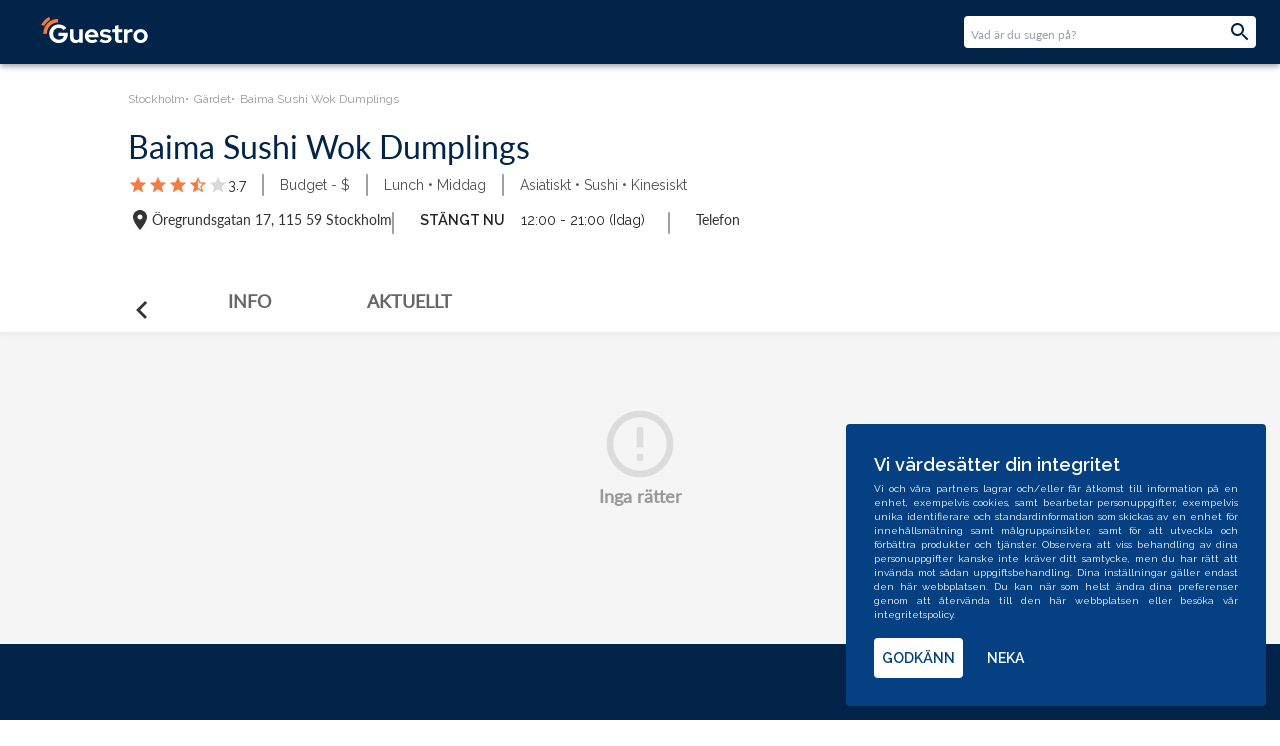

--- FILE ---
content_type: text/html; charset=utf-8
request_url: https://guestro.se/profile/587/baima-sushi-wok-dumplings/menu
body_size: 91425
content:
<!DOCTYPE html><html lang="sv"><head><script id="gtm-script" type="76758c943984476ba1bad27a-text/javascript">
                (function(w,d,s,l,i){w[l]=w[l]||[];w[l].push({'gtm.start':
                new Date().getTime(),event:'gtm.js'});var f=d.getElementsByTagName(s)[0],
                j=d.createElement(s),dl=l!='dataLayer'?'&l='+l:'';j.async=true;j.src=
                'https://www.googletagmanager.com/gtm.js?id='+i+dl;f.parentNode.insertBefore(j,f);
                })(window,document,'script','dataLayer', "GTM-5WPN7KH");
              </script><script type="76758c943984476ba1bad27a-text/javascript">!function(c,h,i,m,p){m=c.createElement(h),p=c.getElementsByTagName(h)[0],m.async=1,m.src=i,p.parentNode.insertBefore(m,p)}(document,"script","https://chimpstatic.com/mcjs-connected/js/users/447f9ef7575d248854c4d5bd2/5b854ece6d752d6397d8ad148.js");</script><link rel="manifest" href="/manifest.json"/><meta name="theme-color" content="#022449"/><link rel="stylesheet" data-href="https://fonts.googleapis.com/css?family=Raleway:300,300i,400,400i,500,500i,600,600i&amp;display=swap"/><link rel="apple-touch-icon" href="/assets/images/apple-touch-icon.png"/><meta name="robots" content="index, follow"/><meta name="googlebot" content="index, follow"/><meta charSet="utf-8"/><meta name="description" content="Guestro är samlingsplatsen för dig att hitta restauranger och caféer. Från öppettider, menyer och aktuellt till information om frukost, brunch, lunch, fika och middag på ett ställe.  "/><meta property="og:description" content="Guestro är samlingsplatsen för dig att hitta restauranger och caféer. Från öppettider, menyer och aktuellt till information om frukost, brunch, lunch, fika och middag på ett ställe.  "/><meta name="viewport" content="minimum-scale=1, initial-scale=1, width=device-width"/><meta name="format-detection" content="telephone=no"/><meta property="fb:app_id" content="563461270510105"/><title>Baima Sushi Wok Dumplings, Stockholm  - Meny</title><meta name="robots" content="index,follow"/><meta name="twitter:card" content="summary_large_image"/><meta name="twitter:site" content="@site"/><meta name="twitter:creator" content="@handle"/><meta property="og:title" content="Baima Sushi Wok Dumplings, Stockholm  - Meny"/><meta property="og:url" content="https://guestro.se/profile/587/baima-sushi-wok-dumplings/menu"/><meta property="og:image"/><meta property="og:site_name" content="Guestro"/><link rel="canonical" href="https://guestro.se/profile/587/baima-sushi-wok-dumplings/menu"/><script type="application/ld+json">{"@context":"https://schema.org","@type":"Restaurant","name":"Baima Sushi Wok Dumplings, Stockholm  - Meny","address":{"@type":"PostalAddress","streetAddress":"Öregrundsgatan 17, 115 59 Stockholm","addressLocality":"Stockholm","addressCountry":"SE"},"review":{"@type":"Review","reviewRating":{"@type":"Rating","ratingValue":3.7},"author":{"@type":"Organization","name":"Guestro","url":"http://guestro.se"}},"geo":{"@type":"GeoCoordinates","latitude":"59.329323","longitude":"18.068581"},"url":"https://guestro.se/profiles/587/baima-sushi-wok-dumplings","telephone":"0852697128","priceRange":"$"}</script><meta name="next-head-count" content="17"/><link rel="preload" href="/_next/static/css/b485eacd7bbdf54612a9.css" as="style"/><link rel="stylesheet" href="/_next/static/css/b485eacd7bbdf54612a9.css" data-n-g=""/><noscript data-n-css=""></noscript><script defer="" nomodule="" src="/_next/static/chunks/polyfills-7b08e4c67f4f1b892f4b.js" type="76758c943984476ba1bad27a-text/javascript"></script><script src="/_next/static/chunks/webpack-1b46005dca529facd61e.js" defer="" type="76758c943984476ba1bad27a-text/javascript"></script><script src="/_next/static/chunks/framework-20ed4635d71c367c0c40.js" defer="" type="76758c943984476ba1bad27a-text/javascript"></script><script src="/_next/static/chunks/main-37d733e3840bb17883ca.js" defer="" type="76758c943984476ba1bad27a-text/javascript"></script><script src="/_next/static/chunks/pages/_app-9a33d959d3ae5c6489a6.js" defer="" type="76758c943984476ba1bad27a-text/javascript"></script><script src="/_next/static/chunks/29107295-62449f6ab50432c0efef.js" defer="" type="76758c943984476ba1bad27a-text/javascript"></script><script src="/_next/static/chunks/188-25c0a9d88e35a9eb0ef7.js" defer="" type="76758c943984476ba1bad27a-text/javascript"></script><script src="/_next/static/chunks/302-2d6a3d3adb5a2f862cd6.js" defer="" type="76758c943984476ba1bad27a-text/javascript"></script><script src="/_next/static/chunks/781-c5007268623e2839e8c5.js" defer="" type="76758c943984476ba1bad27a-text/javascript"></script><script src="/_next/static/chunks/438-6fd6f45101d42d93e5d5.js" defer="" type="76758c943984476ba1bad27a-text/javascript"></script><script src="/_next/static/chunks/83-a7063c56d9db37dcb528.js" defer="" type="76758c943984476ba1bad27a-text/javascript"></script><script src="/_next/static/chunks/pages/profile/%5B...all%5D-f8e16afbfa00a30754b5.js" defer="" type="76758c943984476ba1bad27a-text/javascript"></script><script src="/_next/static/rx7QsW5NdnRkvYTEFek-9/_buildManifest.js" defer="" type="76758c943984476ba1bad27a-text/javascript"></script><script src="/_next/static/rx7QsW5NdnRkvYTEFek-9/_ssgManifest.js" defer="" type="76758c943984476ba1bad27a-text/javascript"></script><style id="jss-server-side">.MuiSvgIcon-root {
  fill: currentColor;
  width: 1em;
  height: 1em;
  display: inline-block;
  font-size: 1.5rem;
  transition: fill 200ms cubic-bezier(0.4, 0, 0.2, 1) 0ms;
  flex-shrink: 0;
  user-select: none;
}
.MuiSvgIcon-colorPrimary {
  color: #022449;
}
.MuiSvgIcon-colorSecondary {
  color: #022449;
}
.MuiSvgIcon-colorAction {
  color: rgba(0, 0, 0, 0.54);
}
.MuiSvgIcon-colorError {
  color: #ff1744;
}
.MuiSvgIcon-colorDisabled {
  color: rgba(0, 0, 0, 0.26);
}
.MuiSvgIcon-fontSizeInherit {
  font-size: inherit;
}
.MuiSvgIcon-fontSizeSmall {
  font-size: 1.25rem;
}
.MuiSvgIcon-fontSizeLarge {
  font-size: 2.1875rem;
}
.MuiPaper-root {
  color: rgba(0, 0, 0, 0.87);
  transition: box-shadow 300ms cubic-bezier(0.4, 0, 0.2, 1) 0ms;
  background-color: #fff;
}
.MuiPaper-rounded {
  border-radius: 4px;
}
.MuiPaper-outlined {
  border: 1px solid rgba(0, 0, 0, 0.12);
}
.MuiPaper-elevation0 {
  box-shadow: none;
}
.MuiPaper-elevation1 {
  box-shadow: 0px 2px 1px -1px rgba(0,0,0,0.2),0px 1px 1px 0px rgba(0,0,0,0.14),0px 1px 3px 0px rgba(0,0,0,0.12);
}
.MuiPaper-elevation2 {
  box-shadow: 0px 3px 1px -2px rgba(0,0,0,0.2),0px 2px 2px 0px rgba(0,0,0,0.14),0px 1px 5px 0px rgba(0,0,0,0.12);
}
.MuiPaper-elevation3 {
  box-shadow: 0px 3px 3px -2px rgba(0,0,0,0.2),0px 3px 4px 0px rgba(0,0,0,0.14),0px 1px 8px 0px rgba(0,0,0,0.12);
}
.MuiPaper-elevation4 {
  box-shadow: 0px 2px 4px -1px rgba(0,0,0,0.2),0px 4px 5px 0px rgba(0,0,0,0.14),0px 1px 10px 0px rgba(0,0,0,0.12);
}
.MuiPaper-elevation5 {
  box-shadow: 0px 3px 5px -1px rgba(0,0,0,0.2),0px 5px 8px 0px rgba(0,0,0,0.14),0px 1px 14px 0px rgba(0,0,0,0.12);
}
.MuiPaper-elevation6 {
  box-shadow: 0px 3px 5px -1px rgba(0,0,0,0.2),0px 6px 10px 0px rgba(0,0,0,0.14),0px 1px 18px 0px rgba(0,0,0,0.12);
}
.MuiPaper-elevation7 {
  box-shadow: 0px 4px 5px -2px rgba(0,0,0,0.2),0px 7px 10px 1px rgba(0,0,0,0.14),0px 2px 16px 1px rgba(0,0,0,0.12);
}
.MuiPaper-elevation8 {
  box-shadow: 0px 5px 5px -3px rgba(0,0,0,0.2),0px 8px 10px 1px rgba(0,0,0,0.14),0px 3px 14px 2px rgba(0,0,0,0.12);
}
.MuiPaper-elevation9 {
  box-shadow: 0px 5px 6px -3px rgba(0,0,0,0.2),0px 9px 12px 1px rgba(0,0,0,0.14),0px 3px 16px 2px rgba(0,0,0,0.12);
}
.MuiPaper-elevation10 {
  box-shadow: 0px 6px 6px -3px rgba(0,0,0,0.2),0px 10px 14px 1px rgba(0,0,0,0.14),0px 4px 18px 3px rgba(0,0,0,0.12);
}
.MuiPaper-elevation11 {
  box-shadow: 0px 6px 7px -4px rgba(0,0,0,0.2),0px 11px 15px 1px rgba(0,0,0,0.14),0px 4px 20px 3px rgba(0,0,0,0.12);
}
.MuiPaper-elevation12 {
  box-shadow: 0px 7px 8px -4px rgba(0,0,0,0.2),0px 12px 17px 2px rgba(0,0,0,0.14),0px 5px 22px 4px rgba(0,0,0,0.12);
}
.MuiPaper-elevation13 {
  box-shadow: 0px 7px 8px -4px rgba(0,0,0,0.2),0px 13px 19px 2px rgba(0,0,0,0.14),0px 5px 24px 4px rgba(0,0,0,0.12);
}
.MuiPaper-elevation14 {
  box-shadow: 0px 7px 9px -4px rgba(0,0,0,0.2),0px 14px 21px 2px rgba(0,0,0,0.14),0px 5px 26px 4px rgba(0,0,0,0.12);
}
.MuiPaper-elevation15 {
  box-shadow: 0px 8px 9px -5px rgba(0,0,0,0.2),0px 15px 22px 2px rgba(0,0,0,0.14),0px 6px 28px 5px rgba(0,0,0,0.12);
}
.MuiPaper-elevation16 {
  box-shadow: 0px 8px 10px -5px rgba(0,0,0,0.2),0px 16px 24px 2px rgba(0,0,0,0.14),0px 6px 30px 5px rgba(0,0,0,0.12);
}
.MuiPaper-elevation17 {
  box-shadow: 0px 8px 11px -5px rgba(0,0,0,0.2),0px 17px 26px 2px rgba(0,0,0,0.14),0px 6px 32px 5px rgba(0,0,0,0.12);
}
.MuiPaper-elevation18 {
  box-shadow: 0px 9px 11px -5px rgba(0,0,0,0.2),0px 18px 28px 2px rgba(0,0,0,0.14),0px 7px 34px 6px rgba(0,0,0,0.12);
}
.MuiPaper-elevation19 {
  box-shadow: 0px 9px 12px -6px rgba(0,0,0,0.2),0px 19px 29px 2px rgba(0,0,0,0.14),0px 7px 36px 6px rgba(0,0,0,0.12);
}
.MuiPaper-elevation20 {
  box-shadow: 0px 10px 13px -6px rgba(0,0,0,0.2),0px 20px 31px 3px rgba(0,0,0,0.14),0px 8px 38px 7px rgba(0,0,0,0.12);
}
.MuiPaper-elevation21 {
  box-shadow: 0px 10px 13px -6px rgba(0,0,0,0.2),0px 21px 33px 3px rgba(0,0,0,0.14),0px 8px 40px 7px rgba(0,0,0,0.12);
}
.MuiPaper-elevation22 {
  box-shadow: 0px 10px 14px -6px rgba(0,0,0,0.2),0px 22px 35px 3px rgba(0,0,0,0.14),0px 8px 42px 7px rgba(0,0,0,0.12);
}
.MuiPaper-elevation23 {
  box-shadow: 0px 11px 14px -7px rgba(0,0,0,0.2),0px 23px 36px 3px rgba(0,0,0,0.14),0px 9px 44px 8px rgba(0,0,0,0.12);
}
.MuiPaper-elevation24 {
  box-shadow: 0px 11px 15px -7px rgba(0,0,0,0.2),0px 24px 38px 3px rgba(0,0,0,0.14),0px 9px 46px 8px rgba(0,0,0,0.12);
}
.MuiButtonBase-root {
  color: inherit;
  border: 0;
  cursor: pointer;
  margin: 0;
  display: inline-flex;
  outline: 0;
  padding: 0;
  position: relative;
  align-items: center;
  user-select: none;
  border-radius: 0;
  vertical-align: middle;
  -moz-appearance: none;
  justify-content: center;
  text-decoration: none;
  background-color: transparent;
  -webkit-appearance: none;
  -webkit-tap-highlight-color: transparent;
}
.MuiButtonBase-root::-moz-focus-inner {
  border-style: none;
}
.MuiButtonBase-root.Mui-disabled {
  cursor: default;
  pointer-events: none;
}
@media print {
  .MuiButtonBase-root {
    color-adjust: exact;
  }
}
  .MuiIconButton-root {
    flex: 0 0 auto;
    color: rgba(0, 0, 0, 0.54);
    padding: 12px;
    overflow: visible;
    font-size: 1.5rem;
    text-align: center;
    transition: background-color 150ms cubic-bezier(0.4, 0, 0.2, 1) 0ms;
    border-radius: 50%;
  }
  .MuiIconButton-root:hover {
    background-color: rgba(0, 0, 0, 0.04);
  }
  .MuiIconButton-root.Mui-disabled {
    color: rgba(0, 0, 0, 0.26);
    background-color: transparent;
  }
@media (hover: none) {
  .MuiIconButton-root:hover {
    background-color: transparent;
  }
}
  .MuiIconButton-edgeStart {
    margin-left: -12px;
  }
  .MuiIconButton-sizeSmall.MuiIconButton-edgeStart {
    margin-left: -3px;
  }
  .MuiIconButton-edgeEnd {
    margin-right: -12px;
  }
  .MuiIconButton-sizeSmall.MuiIconButton-edgeEnd {
    margin-right: -3px;
  }
  .MuiIconButton-colorInherit {
    color: inherit;
  }
  .MuiIconButton-colorPrimary {
    color: #022449;
  }
  .MuiIconButton-colorPrimary:hover {
    background-color: rgba(2, 36, 73, 0.04);
  }
@media (hover: none) {
  .MuiIconButton-colorPrimary:hover {
    background-color: transparent;
  }
}
  .MuiIconButton-colorSecondary {
    color: #022449;
  }
  .MuiIconButton-colorSecondary:hover {
    background-color: rgba(2, 36, 73, 0.04);
  }
@media (hover: none) {
  .MuiIconButton-colorSecondary:hover {
    background-color: transparent;
  }
}
  .MuiIconButton-sizeSmall {
    padding: 3px;
    font-size: 1.125rem;
  }
  .MuiIconButton-label {
    width: 100%;
    display: flex;
    align-items: inherit;
    justify-content: inherit;
  }
  .MuiAppBar-root {
    width: 100%;
    display: flex;
    z-index: 1100;
    box-sizing: border-box;
    flex-shrink: 0;
    flex-direction: column;
  }
  .MuiAppBar-positionFixed {
    top: 0;
    left: auto;
    right: 0;
    position: fixed;
  }
@media print {
  .MuiAppBar-positionFixed {
    position: absolute;
  }
}
  .MuiAppBar-positionAbsolute {
    top: 0;
    left: auto;
    right: 0;
    position: absolute;
  }
  .MuiAppBar-positionSticky {
    top: 0;
    left: auto;
    right: 0;
    position: sticky;
  }
  .MuiAppBar-positionStatic {
    position: static;
  }
  .MuiAppBar-positionRelative {
    position: relative;
  }
  .MuiAppBar-colorDefault {
    color: rgba(0, 0, 0, 0.87);
    background-color: #f5f5f5;
  }
  .MuiAppBar-colorPrimary {
    color: #fff;
    background-color: #022449;
  }
  .MuiAppBar-colorSecondary {
    color: #fff;
    background-color: #022449;
  }
  .MuiAppBar-colorInherit {
    color: inherit;
  }
  .MuiAppBar-colorTransparent {
    color: inherit;
    background-color: transparent;
  }
  .MuiTypography-root {
    margin: 0;
  }
  .MuiTypography-body2 {
    font-size: 0.875rem;
    font-family: "Raleway", sans-serif;
    font-weight: 400;
    line-height: 1.43;
  }
  .MuiTypography-body1 {
    font-size: 1rem;
    font-family: "Raleway", sans-serif;
    font-weight: 400;
    line-height: 1.5;
  }
  .MuiTypography-caption {
    font-size: 0.75rem;
    font-family: "Raleway", sans-serif;
    font-weight: 400;
    line-height: 1.66;
  }
  .MuiTypography-button {
    font-size: 0.875rem;
    font-family: "Raleway", sans-serif;
    font-weight: 500;
    line-height: 1.75;
    text-transform: uppercase;
  }
  .MuiTypography-h1 {
    font-size: 6rem;
    font-family: "Raleway", sans-serif;
    font-weight: 300;
    line-height: 1.167;
  }
  .MuiTypography-h2 {
    font-size: 3.75rem;
    font-family: "Raleway", sans-serif;
    font-weight: 300;
    line-height: 1.2;
  }
  .MuiTypography-h3 {
    font-size: 3rem;
    font-family: "Raleway", sans-serif;
    font-weight: 400;
    line-height: 1.167;
  }
  .MuiTypography-h4 {
    font-size: 2.125rem;
    font-family: "Raleway", sans-serif;
    font-weight: 400;
    line-height: 1.235;
  }
  .MuiTypography-h5 {
    font-size: 1.5rem;
    font-family: "Raleway", sans-serif;
    font-weight: 400;
    line-height: 1.334;
  }
  .MuiTypography-h6 {
    font-size: 1.25rem;
    font-family: "Raleway", sans-serif;
    font-weight: 500;
    line-height: 1.6;
  }
  .MuiTypography-subtitle1 {
    font-size: 1rem;
    font-family: "Raleway", sans-serif;
    font-weight: 400;
    line-height: 1.75;
  }
  .MuiTypography-subtitle2 {
    font-size: 0.875rem;
    font-family: "Raleway", sans-serif;
    font-weight: 500;
    line-height: 1.57;
  }
  .MuiTypography-overline {
    font-size: 0.75rem;
    font-family: "Raleway", sans-serif;
    font-weight: 400;
    line-height: 2.66;
    text-transform: uppercase;
  }
  .MuiTypography-srOnly {
    width: 1px;
    height: 1px;
    overflow: hidden;
    position: absolute;
  }
  .MuiTypography-alignLeft {
    text-align: left;
  }
  .MuiTypography-alignCenter {
    text-align: center;
  }
  .MuiTypography-alignRight {
    text-align: right;
  }
  .MuiTypography-alignJustify {
    text-align: justify;
  }
  .MuiTypography-noWrap {
    overflow: hidden;
    white-space: nowrap;
    text-overflow: ellipsis;
  }
  .MuiTypography-gutterBottom {
    margin-bottom: 0.35em;
  }
  .MuiTypography-paragraph {
    margin-bottom: 16px;
  }
  .MuiTypography-colorInherit {
    color: inherit;
  }
  .MuiTypography-colorPrimary {
    color: #022449;
  }
  .MuiTypography-colorSecondary {
    color: #022449;
  }
  .MuiTypography-colorTextPrimary {
    color: rgba(0, 0, 0, 0.87);
  }
  .MuiTypography-colorTextSecondary {
    color: rgba(0, 0, 0, 0.54);
  }
  .MuiTypography-colorError {
    color: #ff1744;
  }
  .MuiTypography-displayInline {
    display: inline;
  }
  .MuiTypography-displayBlock {
    display: block;
  }
  html {
    box-sizing: border-box;
    -webkit-font-smoothing: antialiased;
    -moz-osx-font-smoothing: grayscale;
  }
  *, *::before, *::after {
    box-sizing: inherit;
  }
  strong, b {
    font-weight: 700;
  }
  body {
    color: rgba(0, 0, 0, 0.87);
    margin: 0;
    font-size: 0.875rem;
    font-family: "Raleway", sans-serif;
    font-weight: 400;
    line-height: 1.43;
    background-color: #fff;
  }
@media print {
  body {
    background-color: #fff;
  }
}
  body::backdrop {
    background-color: #fff;
  }
  .MuiFab-root {
    color: rgba(0, 0, 0, 0.87);
    width: 56px;
    height: 56px;
    padding: 0;
    font-size: 0.875rem;
    min-width: 0;
    box-shadow: 0px 3px 5px -1px rgba(0,0,0,0.2),0px 6px 10px 0px rgba(0,0,0,0.14),0px 1px 18px 0px rgba(0,0,0,0.12);
    box-sizing: border-box;
    min-height: 36px;
    transition: background-color 250ms cubic-bezier(0.4, 0, 0.2, 1) 0ms,box-shadow 250ms cubic-bezier(0.4, 0, 0.2, 1) 0ms,border 250ms cubic-bezier(0.4, 0, 0.2, 1) 0ms;
    font-family: "Raleway", sans-serif;
    font-weight: 500;
    line-height: 1.75;
    border-radius: 50%;
    text-transform: uppercase;
    background-color: #e0e0e0;
  }
  .MuiFab-root:active {
    box-shadow: 0px 7px 8px -4px rgba(0,0,0,0.2),0px 12px 17px 2px rgba(0,0,0,0.14),0px 5px 22px 4px rgba(0,0,0,0.12);
  }
  .MuiFab-root:hover {
    text-decoration: none;
    background-color: #d5d5d5;
  }
  .MuiFab-root.Mui-focusVisible {
    box-shadow: 0px 3px 5px -1px rgba(0,0,0,0.2),0px 6px 10px 0px rgba(0,0,0,0.14),0px 1px 18px 0px rgba(0,0,0,0.12);
  }
  .MuiFab-root.Mui-disabled {
    color: rgba(0, 0, 0, 0.26);
    box-shadow: none;
    background-color: rgba(0, 0, 0, 0.12);
  }
@media (hover: none) {
  .MuiFab-root:hover {
    background-color: #e0e0e0;
  }
}
  .MuiFab-root:hover.Mui-disabled {
    background-color: rgba(0, 0, 0, 0.12);
  }
  .MuiFab-label {
    width: 100%;
    display: inherit;
    align-items: inherit;
    justify-content: inherit;
  }
  .MuiFab-primary {
    color: #fff;
    background-color: #022449;
  }
  .MuiFab-primary:hover {
    background-color: rgb(1, 25, 51);
  }
@media (hover: none) {
  .MuiFab-primary:hover {
    background-color: #022449;
  }
}
  .MuiFab-secondary {
    color: #fff;
    background-color: #022449;
  }
  .MuiFab-secondary:hover {
    background-color: rgb(1, 25, 51);
  }
@media (hover: none) {
  .MuiFab-secondary:hover {
    background-color: #022449;
  }
}
  .MuiFab-extended {
    width: auto;
    height: 48px;
    padding: 0 16px;
    min-width: 48px;
    min-height: auto;
    border-radius: 24px;
  }
  .MuiFab-extended.MuiFab-sizeSmall {
    width: auto;
    height: 34px;
    padding: 0 8px;
    min-width: 34px;
    border-radius: 17px;
  }
  .MuiFab-extended.MuiFab-sizeMedium {
    width: auto;
    height: 40px;
    padding: 0 16px;
    min-width: 40px;
    border-radius: 20px;
  }
  .MuiFab-colorInherit {
    color: inherit;
  }
  .MuiFab-sizeSmall {
    width: 40px;
    height: 40px;
  }
  .MuiFab-sizeMedium {
    width: 48px;
    height: 48px;
  }
  .MuiGrid-container {
    width: 100%;
    display: flex;
    flex-wrap: wrap;
    box-sizing: border-box;
  }
  .MuiGrid-item {
    margin: 0;
    box-sizing: border-box;
  }
  .MuiGrid-zeroMinWidth {
    min-width: 0;
  }
  .MuiGrid-direction-xs-column {
    flex-direction: column;
  }
  .MuiGrid-direction-xs-column-reverse {
    flex-direction: column-reverse;
  }
  .MuiGrid-direction-xs-row-reverse {
    flex-direction: row-reverse;
  }
  .MuiGrid-wrap-xs-nowrap {
    flex-wrap: nowrap;
  }
  .MuiGrid-wrap-xs-wrap-reverse {
    flex-wrap: wrap-reverse;
  }
  .MuiGrid-align-items-xs-center {
    align-items: center;
  }
  .MuiGrid-align-items-xs-flex-start {
    align-items: flex-start;
  }
  .MuiGrid-align-items-xs-flex-end {
    align-items: flex-end;
  }
  .MuiGrid-align-items-xs-baseline {
    align-items: baseline;
  }
  .MuiGrid-align-content-xs-center {
    align-content: center;
  }
  .MuiGrid-align-content-xs-flex-start {
    align-content: flex-start;
  }
  .MuiGrid-align-content-xs-flex-end {
    align-content: flex-end;
  }
  .MuiGrid-align-content-xs-space-between {
    align-content: space-between;
  }
  .MuiGrid-align-content-xs-space-around {
    align-content: space-around;
  }
  .MuiGrid-justify-content-xs-center {
    justify-content: center;
  }
  .MuiGrid-justify-content-xs-flex-end {
    justify-content: flex-end;
  }
  .MuiGrid-justify-content-xs-space-between {
    justify-content: space-between;
  }
  .MuiGrid-justify-content-xs-space-around {
    justify-content: space-around;
  }
  .MuiGrid-justify-content-xs-space-evenly {
    justify-content: space-evenly;
  }
  .MuiGrid-spacing-xs-1 {
    width: calc(100% + 8px);
    margin: -4px;
  }
  .MuiGrid-spacing-xs-1 > .MuiGrid-item {
    padding: 4px;
  }
  .MuiGrid-spacing-xs-2 {
    width: calc(100% + 16px);
    margin: -8px;
  }
  .MuiGrid-spacing-xs-2 > .MuiGrid-item {
    padding: 8px;
  }
  .MuiGrid-spacing-xs-3 {
    width: calc(100% + 24px);
    margin: -12px;
  }
  .MuiGrid-spacing-xs-3 > .MuiGrid-item {
    padding: 12px;
  }
  .MuiGrid-spacing-xs-4 {
    width: calc(100% + 32px);
    margin: -16px;
  }
  .MuiGrid-spacing-xs-4 > .MuiGrid-item {
    padding: 16px;
  }
  .MuiGrid-spacing-xs-5 {
    width: calc(100% + 40px);
    margin: -20px;
  }
  .MuiGrid-spacing-xs-5 > .MuiGrid-item {
    padding: 20px;
  }
  .MuiGrid-spacing-xs-6 {
    width: calc(100% + 48px);
    margin: -24px;
  }
  .MuiGrid-spacing-xs-6 > .MuiGrid-item {
    padding: 24px;
  }
  .MuiGrid-spacing-xs-7 {
    width: calc(100% + 56px);
    margin: -28px;
  }
  .MuiGrid-spacing-xs-7 > .MuiGrid-item {
    padding: 28px;
  }
  .MuiGrid-spacing-xs-8 {
    width: calc(100% + 64px);
    margin: -32px;
  }
  .MuiGrid-spacing-xs-8 > .MuiGrid-item {
    padding: 32px;
  }
  .MuiGrid-spacing-xs-9 {
    width: calc(100% + 72px);
    margin: -36px;
  }
  .MuiGrid-spacing-xs-9 > .MuiGrid-item {
    padding: 36px;
  }
  .MuiGrid-spacing-xs-10 {
    width: calc(100% + 80px);
    margin: -40px;
  }
  .MuiGrid-spacing-xs-10 > .MuiGrid-item {
    padding: 40px;
  }
  .MuiGrid-grid-xs-auto {
    flex-grow: 0;
    max-width: none;
    flex-basis: auto;
  }
  .MuiGrid-grid-xs-true {
    flex-grow: 1;
    max-width: 100%;
    flex-basis: 0;
  }
  .MuiGrid-grid-xs-1 {
    flex-grow: 0;
    max-width: 8.333333%;
    flex-basis: 8.333333%;
  }
  .MuiGrid-grid-xs-2 {
    flex-grow: 0;
    max-width: 16.666667%;
    flex-basis: 16.666667%;
  }
  .MuiGrid-grid-xs-3 {
    flex-grow: 0;
    max-width: 25%;
    flex-basis: 25%;
  }
  .MuiGrid-grid-xs-4 {
    flex-grow: 0;
    max-width: 33.333333%;
    flex-basis: 33.333333%;
  }
  .MuiGrid-grid-xs-5 {
    flex-grow: 0;
    max-width: 41.666667%;
    flex-basis: 41.666667%;
  }
  .MuiGrid-grid-xs-6 {
    flex-grow: 0;
    max-width: 50%;
    flex-basis: 50%;
  }
  .MuiGrid-grid-xs-7 {
    flex-grow: 0;
    max-width: 58.333333%;
    flex-basis: 58.333333%;
  }
  .MuiGrid-grid-xs-8 {
    flex-grow: 0;
    max-width: 66.666667%;
    flex-basis: 66.666667%;
  }
  .MuiGrid-grid-xs-9 {
    flex-grow: 0;
    max-width: 75%;
    flex-basis: 75%;
  }
  .MuiGrid-grid-xs-10 {
    flex-grow: 0;
    max-width: 83.333333%;
    flex-basis: 83.333333%;
  }
  .MuiGrid-grid-xs-11 {
    flex-grow: 0;
    max-width: 91.666667%;
    flex-basis: 91.666667%;
  }
  .MuiGrid-grid-xs-12 {
    flex-grow: 0;
    max-width: 100%;
    flex-basis: 100%;
  }
@media (min-width:600px) {
  .MuiGrid-grid-sm-auto {
    flex-grow: 0;
    max-width: none;
    flex-basis: auto;
  }
  .MuiGrid-grid-sm-true {
    flex-grow: 1;
    max-width: 100%;
    flex-basis: 0;
  }
  .MuiGrid-grid-sm-1 {
    flex-grow: 0;
    max-width: 8.333333%;
    flex-basis: 8.333333%;
  }
  .MuiGrid-grid-sm-2 {
    flex-grow: 0;
    max-width: 16.666667%;
    flex-basis: 16.666667%;
  }
  .MuiGrid-grid-sm-3 {
    flex-grow: 0;
    max-width: 25%;
    flex-basis: 25%;
  }
  .MuiGrid-grid-sm-4 {
    flex-grow: 0;
    max-width: 33.333333%;
    flex-basis: 33.333333%;
  }
  .MuiGrid-grid-sm-5 {
    flex-grow: 0;
    max-width: 41.666667%;
    flex-basis: 41.666667%;
  }
  .MuiGrid-grid-sm-6 {
    flex-grow: 0;
    max-width: 50%;
    flex-basis: 50%;
  }
  .MuiGrid-grid-sm-7 {
    flex-grow: 0;
    max-width: 58.333333%;
    flex-basis: 58.333333%;
  }
  .MuiGrid-grid-sm-8 {
    flex-grow: 0;
    max-width: 66.666667%;
    flex-basis: 66.666667%;
  }
  .MuiGrid-grid-sm-9 {
    flex-grow: 0;
    max-width: 75%;
    flex-basis: 75%;
  }
  .MuiGrid-grid-sm-10 {
    flex-grow: 0;
    max-width: 83.333333%;
    flex-basis: 83.333333%;
  }
  .MuiGrid-grid-sm-11 {
    flex-grow: 0;
    max-width: 91.666667%;
    flex-basis: 91.666667%;
  }
  .MuiGrid-grid-sm-12 {
    flex-grow: 0;
    max-width: 100%;
    flex-basis: 100%;
  }
}
@media (min-width:960px) {
  .MuiGrid-grid-md-auto {
    flex-grow: 0;
    max-width: none;
    flex-basis: auto;
  }
  .MuiGrid-grid-md-true {
    flex-grow: 1;
    max-width: 100%;
    flex-basis: 0;
  }
  .MuiGrid-grid-md-1 {
    flex-grow: 0;
    max-width: 8.333333%;
    flex-basis: 8.333333%;
  }
  .MuiGrid-grid-md-2 {
    flex-grow: 0;
    max-width: 16.666667%;
    flex-basis: 16.666667%;
  }
  .MuiGrid-grid-md-3 {
    flex-grow: 0;
    max-width: 25%;
    flex-basis: 25%;
  }
  .MuiGrid-grid-md-4 {
    flex-grow: 0;
    max-width: 33.333333%;
    flex-basis: 33.333333%;
  }
  .MuiGrid-grid-md-5 {
    flex-grow: 0;
    max-width: 41.666667%;
    flex-basis: 41.666667%;
  }
  .MuiGrid-grid-md-6 {
    flex-grow: 0;
    max-width: 50%;
    flex-basis: 50%;
  }
  .MuiGrid-grid-md-7 {
    flex-grow: 0;
    max-width: 58.333333%;
    flex-basis: 58.333333%;
  }
  .MuiGrid-grid-md-8 {
    flex-grow: 0;
    max-width: 66.666667%;
    flex-basis: 66.666667%;
  }
  .MuiGrid-grid-md-9 {
    flex-grow: 0;
    max-width: 75%;
    flex-basis: 75%;
  }
  .MuiGrid-grid-md-10 {
    flex-grow: 0;
    max-width: 83.333333%;
    flex-basis: 83.333333%;
  }
  .MuiGrid-grid-md-11 {
    flex-grow: 0;
    max-width: 91.666667%;
    flex-basis: 91.666667%;
  }
  .MuiGrid-grid-md-12 {
    flex-grow: 0;
    max-width: 100%;
    flex-basis: 100%;
  }
}
@media (min-width:1280px) {
  .MuiGrid-grid-lg-auto {
    flex-grow: 0;
    max-width: none;
    flex-basis: auto;
  }
  .MuiGrid-grid-lg-true {
    flex-grow: 1;
    max-width: 100%;
    flex-basis: 0;
  }
  .MuiGrid-grid-lg-1 {
    flex-grow: 0;
    max-width: 8.333333%;
    flex-basis: 8.333333%;
  }
  .MuiGrid-grid-lg-2 {
    flex-grow: 0;
    max-width: 16.666667%;
    flex-basis: 16.666667%;
  }
  .MuiGrid-grid-lg-3 {
    flex-grow: 0;
    max-width: 25%;
    flex-basis: 25%;
  }
  .MuiGrid-grid-lg-4 {
    flex-grow: 0;
    max-width: 33.333333%;
    flex-basis: 33.333333%;
  }
  .MuiGrid-grid-lg-5 {
    flex-grow: 0;
    max-width: 41.666667%;
    flex-basis: 41.666667%;
  }
  .MuiGrid-grid-lg-6 {
    flex-grow: 0;
    max-width: 50%;
    flex-basis: 50%;
  }
  .MuiGrid-grid-lg-7 {
    flex-grow: 0;
    max-width: 58.333333%;
    flex-basis: 58.333333%;
  }
  .MuiGrid-grid-lg-8 {
    flex-grow: 0;
    max-width: 66.666667%;
    flex-basis: 66.666667%;
  }
  .MuiGrid-grid-lg-9 {
    flex-grow: 0;
    max-width: 75%;
    flex-basis: 75%;
  }
  .MuiGrid-grid-lg-10 {
    flex-grow: 0;
    max-width: 83.333333%;
    flex-basis: 83.333333%;
  }
  .MuiGrid-grid-lg-11 {
    flex-grow: 0;
    max-width: 91.666667%;
    flex-basis: 91.666667%;
  }
  .MuiGrid-grid-lg-12 {
    flex-grow: 0;
    max-width: 100%;
    flex-basis: 100%;
  }
}
@media (min-width:1920px) {
  .MuiGrid-grid-xl-auto {
    flex-grow: 0;
    max-width: none;
    flex-basis: auto;
  }
  .MuiGrid-grid-xl-true {
    flex-grow: 1;
    max-width: 100%;
    flex-basis: 0;
  }
  .MuiGrid-grid-xl-1 {
    flex-grow: 0;
    max-width: 8.333333%;
    flex-basis: 8.333333%;
  }
  .MuiGrid-grid-xl-2 {
    flex-grow: 0;
    max-width: 16.666667%;
    flex-basis: 16.666667%;
  }
  .MuiGrid-grid-xl-3 {
    flex-grow: 0;
    max-width: 25%;
    flex-basis: 25%;
  }
  .MuiGrid-grid-xl-4 {
    flex-grow: 0;
    max-width: 33.333333%;
    flex-basis: 33.333333%;
  }
  .MuiGrid-grid-xl-5 {
    flex-grow: 0;
    max-width: 41.666667%;
    flex-basis: 41.666667%;
  }
  .MuiGrid-grid-xl-6 {
    flex-grow: 0;
    max-width: 50%;
    flex-basis: 50%;
  }
  .MuiGrid-grid-xl-7 {
    flex-grow: 0;
    max-width: 58.333333%;
    flex-basis: 58.333333%;
  }
  .MuiGrid-grid-xl-8 {
    flex-grow: 0;
    max-width: 66.666667%;
    flex-basis: 66.666667%;
  }
  .MuiGrid-grid-xl-9 {
    flex-grow: 0;
    max-width: 75%;
    flex-basis: 75%;
  }
  .MuiGrid-grid-xl-10 {
    flex-grow: 0;
    max-width: 83.333333%;
    flex-basis: 83.333333%;
  }
  .MuiGrid-grid-xl-11 {
    flex-grow: 0;
    max-width: 91.666667%;
    flex-basis: 91.666667%;
  }
  .MuiGrid-grid-xl-12 {
    flex-grow: 0;
    max-width: 100%;
    flex-basis: 100%;
  }
}
  .MuiToolbar-root {
    display: flex;
    position: relative;
    align-items: center;
  }
  .MuiToolbar-gutters {
    padding-left: 16px;
    padding-right: 16px;
  }
@media (min-width:600px) {
  .MuiToolbar-gutters {
    padding-left: 24px;
    padding-right: 24px;
  }
}
  .MuiToolbar-regular {
    min-height: 56px;
  }
@media (min-width:0px) and (orientation: landscape) {
  .MuiToolbar-regular {
    min-height: 48px;
  }
}
@media (min-width:600px) {
  .MuiToolbar-regular {
    min-height: 64px;
  }
}
  .MuiToolbar-dense {
    min-height: 48px;
  }
  .jss1 {
    top: 64px;
    right: 1em;
    width: 400px;
    display: none;
    position: absolute;
    background-color: #fff;
  }
  .jss2 {
    color: black;
    height: 400px;
    overflow-y: scroll;
  }</style><style data-href="https://fonts.googleapis.com/css?family=Raleway:300,300i,400,400i,500,500i,600,600i&display=swap">@font-face{font-family:'Raleway';font-style:italic;font-weight:300;font-display:swap;src:url(https://fonts.gstatic.com/l/font?kit=1Pt_g8zYS_SKggPNyCgSQamb1W0lwk4S4TbMDrMfJg&skey=bf44ee29381a37b0&v=v37) format('woff')}@font-face{font-family:'Raleway';font-style:italic;font-weight:400;font-display:swap;src:url(https://fonts.gstatic.com/l/font?kit=1Pt_g8zYS_SKggPNyCgSQamb1W0lwk4S4WjMDrMfJg&skey=bf44ee29381a37b0&v=v37) format('woff')}@font-face{font-family:'Raleway';font-style:italic;font-weight:500;font-display:swap;src:url(https://fonts.gstatic.com/l/font?kit=1Pt_g8zYS_SKggPNyCgSQamb1W0lwk4S4VrMDrMfJg&skey=bf44ee29381a37b0&v=v37) format('woff')}@font-face{font-family:'Raleway';font-style:italic;font-weight:600;font-display:swap;src:url(https://fonts.gstatic.com/l/font?kit=1Pt_g8zYS_SKggPNyCgSQamb1W0lwk4S4bbLDrMfJg&skey=bf44ee29381a37b0&v=v37) format('woff')}@font-face{font-family:'Raleway';font-style:normal;font-weight:300;font-display:swap;src:url(https://fonts.gstatic.com/l/font?kit=1Ptxg8zYS_SKggPN4iEgvnHyvveLxVuEorCIPrc&skey=30a27f2564731c64&v=v37) format('woff')}@font-face{font-family:'Raleway';font-style:normal;font-weight:400;font-display:swap;src:url(https://fonts.gstatic.com/l/font?kit=1Ptxg8zYS_SKggPN4iEgvnHyvveLxVvaorCIPrc&skey=30a27f2564731c64&v=v37) format('woff')}@font-face{font-family:'Raleway';font-style:normal;font-weight:500;font-display:swap;src:url(https://fonts.gstatic.com/l/font?kit=1Ptxg8zYS_SKggPN4iEgvnHyvveLxVvoorCIPrc&skey=30a27f2564731c64&v=v37) format('woff')}@font-face{font-family:'Raleway';font-style:normal;font-weight:600;font-display:swap;src:url(https://fonts.gstatic.com/l/font?kit=1Ptxg8zYS_SKggPN4iEgvnHyvveLxVsEpbCIPrc&skey=30a27f2564731c64&v=v37) format('woff')}@font-face{font-family:'Raleway';font-style:italic;font-weight:300;font-display:swap;src:url(https://fonts.gstatic.com/s/raleway/v37/1Ptsg8zYS_SKggPNyCg4QIFqL_KWxWMT.woff2) format('woff2');unicode-range:U+0460-052F,U+1C80-1C8A,U+20B4,U+2DE0-2DFF,U+A640-A69F,U+FE2E-FE2F}@font-face{font-family:'Raleway';font-style:italic;font-weight:300;font-display:swap;src:url(https://fonts.gstatic.com/s/raleway/v37/1Ptsg8zYS_SKggPNyCg4SYFqL_KWxWMT.woff2) format('woff2');unicode-range:U+0301,U+0400-045F,U+0490-0491,U+04B0-04B1,U+2116}@font-face{font-family:'Raleway';font-style:italic;font-weight:300;font-display:swap;src:url(https://fonts.gstatic.com/s/raleway/v37/1Ptsg8zYS_SKggPNyCg4QoFqL_KWxWMT.woff2) format('woff2');unicode-range:U+0102-0103,U+0110-0111,U+0128-0129,U+0168-0169,U+01A0-01A1,U+01AF-01B0,U+0300-0301,U+0303-0304,U+0308-0309,U+0323,U+0329,U+1EA0-1EF9,U+20AB}@font-face{font-family:'Raleway';font-style:italic;font-weight:300;font-display:swap;src:url(https://fonts.gstatic.com/s/raleway/v37/1Ptsg8zYS_SKggPNyCg4Q4FqL_KWxWMT.woff2) format('woff2');unicode-range:U+0100-02BA,U+02BD-02C5,U+02C7-02CC,U+02CE-02D7,U+02DD-02FF,U+0304,U+0308,U+0329,U+1D00-1DBF,U+1E00-1E9F,U+1EF2-1EFF,U+2020,U+20A0-20AB,U+20AD-20C0,U+2113,U+2C60-2C7F,U+A720-A7FF}@font-face{font-family:'Raleway';font-style:italic;font-weight:300;font-display:swap;src:url(https://fonts.gstatic.com/s/raleway/v37/1Ptsg8zYS_SKggPNyCg4TYFqL_KWxQ.woff2) format('woff2');unicode-range:U+0000-00FF,U+0131,U+0152-0153,U+02BB-02BC,U+02C6,U+02DA,U+02DC,U+0304,U+0308,U+0329,U+2000-206F,U+20AC,U+2122,U+2191,U+2193,U+2212,U+2215,U+FEFF,U+FFFD}@font-face{font-family:'Raleway';font-style:italic;font-weight:400;font-display:swap;src:url(https://fonts.gstatic.com/s/raleway/v37/1Ptsg8zYS_SKggPNyCg4QIFqL_KWxWMT.woff2) format('woff2');unicode-range:U+0460-052F,U+1C80-1C8A,U+20B4,U+2DE0-2DFF,U+A640-A69F,U+FE2E-FE2F}@font-face{font-family:'Raleway';font-style:italic;font-weight:400;font-display:swap;src:url(https://fonts.gstatic.com/s/raleway/v37/1Ptsg8zYS_SKggPNyCg4SYFqL_KWxWMT.woff2) format('woff2');unicode-range:U+0301,U+0400-045F,U+0490-0491,U+04B0-04B1,U+2116}@font-face{font-family:'Raleway';font-style:italic;font-weight:400;font-display:swap;src:url(https://fonts.gstatic.com/s/raleway/v37/1Ptsg8zYS_SKggPNyCg4QoFqL_KWxWMT.woff2) format('woff2');unicode-range:U+0102-0103,U+0110-0111,U+0128-0129,U+0168-0169,U+01A0-01A1,U+01AF-01B0,U+0300-0301,U+0303-0304,U+0308-0309,U+0323,U+0329,U+1EA0-1EF9,U+20AB}@font-face{font-family:'Raleway';font-style:italic;font-weight:400;font-display:swap;src:url(https://fonts.gstatic.com/s/raleway/v37/1Ptsg8zYS_SKggPNyCg4Q4FqL_KWxWMT.woff2) format('woff2');unicode-range:U+0100-02BA,U+02BD-02C5,U+02C7-02CC,U+02CE-02D7,U+02DD-02FF,U+0304,U+0308,U+0329,U+1D00-1DBF,U+1E00-1E9F,U+1EF2-1EFF,U+2020,U+20A0-20AB,U+20AD-20C0,U+2113,U+2C60-2C7F,U+A720-A7FF}@font-face{font-family:'Raleway';font-style:italic;font-weight:400;font-display:swap;src:url(https://fonts.gstatic.com/s/raleway/v37/1Ptsg8zYS_SKggPNyCg4TYFqL_KWxQ.woff2) format('woff2');unicode-range:U+0000-00FF,U+0131,U+0152-0153,U+02BB-02BC,U+02C6,U+02DA,U+02DC,U+0304,U+0308,U+0329,U+2000-206F,U+20AC,U+2122,U+2191,U+2193,U+2212,U+2215,U+FEFF,U+FFFD}@font-face{font-family:'Raleway';font-style:italic;font-weight:500;font-display:swap;src:url(https://fonts.gstatic.com/s/raleway/v37/1Ptsg8zYS_SKggPNyCg4QIFqL_KWxWMT.woff2) format('woff2');unicode-range:U+0460-052F,U+1C80-1C8A,U+20B4,U+2DE0-2DFF,U+A640-A69F,U+FE2E-FE2F}@font-face{font-family:'Raleway';font-style:italic;font-weight:500;font-display:swap;src:url(https://fonts.gstatic.com/s/raleway/v37/1Ptsg8zYS_SKggPNyCg4SYFqL_KWxWMT.woff2) format('woff2');unicode-range:U+0301,U+0400-045F,U+0490-0491,U+04B0-04B1,U+2116}@font-face{font-family:'Raleway';font-style:italic;font-weight:500;font-display:swap;src:url(https://fonts.gstatic.com/s/raleway/v37/1Ptsg8zYS_SKggPNyCg4QoFqL_KWxWMT.woff2) format('woff2');unicode-range:U+0102-0103,U+0110-0111,U+0128-0129,U+0168-0169,U+01A0-01A1,U+01AF-01B0,U+0300-0301,U+0303-0304,U+0308-0309,U+0323,U+0329,U+1EA0-1EF9,U+20AB}@font-face{font-family:'Raleway';font-style:italic;font-weight:500;font-display:swap;src:url(https://fonts.gstatic.com/s/raleway/v37/1Ptsg8zYS_SKggPNyCg4Q4FqL_KWxWMT.woff2) format('woff2');unicode-range:U+0100-02BA,U+02BD-02C5,U+02C7-02CC,U+02CE-02D7,U+02DD-02FF,U+0304,U+0308,U+0329,U+1D00-1DBF,U+1E00-1E9F,U+1EF2-1EFF,U+2020,U+20A0-20AB,U+20AD-20C0,U+2113,U+2C60-2C7F,U+A720-A7FF}@font-face{font-family:'Raleway';font-style:italic;font-weight:500;font-display:swap;src:url(https://fonts.gstatic.com/s/raleway/v37/1Ptsg8zYS_SKggPNyCg4TYFqL_KWxQ.woff2) format('woff2');unicode-range:U+0000-00FF,U+0131,U+0152-0153,U+02BB-02BC,U+02C6,U+02DA,U+02DC,U+0304,U+0308,U+0329,U+2000-206F,U+20AC,U+2122,U+2191,U+2193,U+2212,U+2215,U+FEFF,U+FFFD}@font-face{font-family:'Raleway';font-style:italic;font-weight:600;font-display:swap;src:url(https://fonts.gstatic.com/s/raleway/v37/1Ptsg8zYS_SKggPNyCg4QIFqL_KWxWMT.woff2) format('woff2');unicode-range:U+0460-052F,U+1C80-1C8A,U+20B4,U+2DE0-2DFF,U+A640-A69F,U+FE2E-FE2F}@font-face{font-family:'Raleway';font-style:italic;font-weight:600;font-display:swap;src:url(https://fonts.gstatic.com/s/raleway/v37/1Ptsg8zYS_SKggPNyCg4SYFqL_KWxWMT.woff2) format('woff2');unicode-range:U+0301,U+0400-045F,U+0490-0491,U+04B0-04B1,U+2116}@font-face{font-family:'Raleway';font-style:italic;font-weight:600;font-display:swap;src:url(https://fonts.gstatic.com/s/raleway/v37/1Ptsg8zYS_SKggPNyCg4QoFqL_KWxWMT.woff2) format('woff2');unicode-range:U+0102-0103,U+0110-0111,U+0128-0129,U+0168-0169,U+01A0-01A1,U+01AF-01B0,U+0300-0301,U+0303-0304,U+0308-0309,U+0323,U+0329,U+1EA0-1EF9,U+20AB}@font-face{font-family:'Raleway';font-style:italic;font-weight:600;font-display:swap;src:url(https://fonts.gstatic.com/s/raleway/v37/1Ptsg8zYS_SKggPNyCg4Q4FqL_KWxWMT.woff2) format('woff2');unicode-range:U+0100-02BA,U+02BD-02C5,U+02C7-02CC,U+02CE-02D7,U+02DD-02FF,U+0304,U+0308,U+0329,U+1D00-1DBF,U+1E00-1E9F,U+1EF2-1EFF,U+2020,U+20A0-20AB,U+20AD-20C0,U+2113,U+2C60-2C7F,U+A720-A7FF}@font-face{font-family:'Raleway';font-style:italic;font-weight:600;font-display:swap;src:url(https://fonts.gstatic.com/s/raleway/v37/1Ptsg8zYS_SKggPNyCg4TYFqL_KWxQ.woff2) format('woff2');unicode-range:U+0000-00FF,U+0131,U+0152-0153,U+02BB-02BC,U+02C6,U+02DA,U+02DC,U+0304,U+0308,U+0329,U+2000-206F,U+20AC,U+2122,U+2191,U+2193,U+2212,U+2215,U+FEFF,U+FFFD}@font-face{font-family:'Raleway';font-style:normal;font-weight:300;font-display:swap;src:url(https://fonts.gstatic.com/s/raleway/v37/1Ptug8zYS_SKggPNyCAIT4ttDfCmxA.woff2) format('woff2');unicode-range:U+0460-052F,U+1C80-1C8A,U+20B4,U+2DE0-2DFF,U+A640-A69F,U+FE2E-FE2F}@font-face{font-family:'Raleway';font-style:normal;font-weight:300;font-display:swap;src:url(https://fonts.gstatic.com/s/raleway/v37/1Ptug8zYS_SKggPNyCkIT4ttDfCmxA.woff2) format('woff2');unicode-range:U+0301,U+0400-045F,U+0490-0491,U+04B0-04B1,U+2116}@font-face{font-family:'Raleway';font-style:normal;font-weight:300;font-display:swap;src:url(https://fonts.gstatic.com/s/raleway/v37/1Ptug8zYS_SKggPNyCIIT4ttDfCmxA.woff2) format('woff2');unicode-range:U+0102-0103,U+0110-0111,U+0128-0129,U+0168-0169,U+01A0-01A1,U+01AF-01B0,U+0300-0301,U+0303-0304,U+0308-0309,U+0323,U+0329,U+1EA0-1EF9,U+20AB}@font-face{font-family:'Raleway';font-style:normal;font-weight:300;font-display:swap;src:url(https://fonts.gstatic.com/s/raleway/v37/1Ptug8zYS_SKggPNyCMIT4ttDfCmxA.woff2) format('woff2');unicode-range:U+0100-02BA,U+02BD-02C5,U+02C7-02CC,U+02CE-02D7,U+02DD-02FF,U+0304,U+0308,U+0329,U+1D00-1DBF,U+1E00-1E9F,U+1EF2-1EFF,U+2020,U+20A0-20AB,U+20AD-20C0,U+2113,U+2C60-2C7F,U+A720-A7FF}@font-face{font-family:'Raleway';font-style:normal;font-weight:300;font-display:swap;src:url(https://fonts.gstatic.com/s/raleway/v37/1Ptug8zYS_SKggPNyC0IT4ttDfA.woff2) format('woff2');unicode-range:U+0000-00FF,U+0131,U+0152-0153,U+02BB-02BC,U+02C6,U+02DA,U+02DC,U+0304,U+0308,U+0329,U+2000-206F,U+20AC,U+2122,U+2191,U+2193,U+2212,U+2215,U+FEFF,U+FFFD}@font-face{font-family:'Raleway';font-style:normal;font-weight:400;font-display:swap;src:url(https://fonts.gstatic.com/s/raleway/v37/1Ptug8zYS_SKggPNyCAIT4ttDfCmxA.woff2) format('woff2');unicode-range:U+0460-052F,U+1C80-1C8A,U+20B4,U+2DE0-2DFF,U+A640-A69F,U+FE2E-FE2F}@font-face{font-family:'Raleway';font-style:normal;font-weight:400;font-display:swap;src:url(https://fonts.gstatic.com/s/raleway/v37/1Ptug8zYS_SKggPNyCkIT4ttDfCmxA.woff2) format('woff2');unicode-range:U+0301,U+0400-045F,U+0490-0491,U+04B0-04B1,U+2116}@font-face{font-family:'Raleway';font-style:normal;font-weight:400;font-display:swap;src:url(https://fonts.gstatic.com/s/raleway/v37/1Ptug8zYS_SKggPNyCIIT4ttDfCmxA.woff2) format('woff2');unicode-range:U+0102-0103,U+0110-0111,U+0128-0129,U+0168-0169,U+01A0-01A1,U+01AF-01B0,U+0300-0301,U+0303-0304,U+0308-0309,U+0323,U+0329,U+1EA0-1EF9,U+20AB}@font-face{font-family:'Raleway';font-style:normal;font-weight:400;font-display:swap;src:url(https://fonts.gstatic.com/s/raleway/v37/1Ptug8zYS_SKggPNyCMIT4ttDfCmxA.woff2) format('woff2');unicode-range:U+0100-02BA,U+02BD-02C5,U+02C7-02CC,U+02CE-02D7,U+02DD-02FF,U+0304,U+0308,U+0329,U+1D00-1DBF,U+1E00-1E9F,U+1EF2-1EFF,U+2020,U+20A0-20AB,U+20AD-20C0,U+2113,U+2C60-2C7F,U+A720-A7FF}@font-face{font-family:'Raleway';font-style:normal;font-weight:400;font-display:swap;src:url(https://fonts.gstatic.com/s/raleway/v37/1Ptug8zYS_SKggPNyC0IT4ttDfA.woff2) format('woff2');unicode-range:U+0000-00FF,U+0131,U+0152-0153,U+02BB-02BC,U+02C6,U+02DA,U+02DC,U+0304,U+0308,U+0329,U+2000-206F,U+20AC,U+2122,U+2191,U+2193,U+2212,U+2215,U+FEFF,U+FFFD}@font-face{font-family:'Raleway';font-style:normal;font-weight:500;font-display:swap;src:url(https://fonts.gstatic.com/s/raleway/v37/1Ptug8zYS_SKggPNyCAIT4ttDfCmxA.woff2) format('woff2');unicode-range:U+0460-052F,U+1C80-1C8A,U+20B4,U+2DE0-2DFF,U+A640-A69F,U+FE2E-FE2F}@font-face{font-family:'Raleway';font-style:normal;font-weight:500;font-display:swap;src:url(https://fonts.gstatic.com/s/raleway/v37/1Ptug8zYS_SKggPNyCkIT4ttDfCmxA.woff2) format('woff2');unicode-range:U+0301,U+0400-045F,U+0490-0491,U+04B0-04B1,U+2116}@font-face{font-family:'Raleway';font-style:normal;font-weight:500;font-display:swap;src:url(https://fonts.gstatic.com/s/raleway/v37/1Ptug8zYS_SKggPNyCIIT4ttDfCmxA.woff2) format('woff2');unicode-range:U+0102-0103,U+0110-0111,U+0128-0129,U+0168-0169,U+01A0-01A1,U+01AF-01B0,U+0300-0301,U+0303-0304,U+0308-0309,U+0323,U+0329,U+1EA0-1EF9,U+20AB}@font-face{font-family:'Raleway';font-style:normal;font-weight:500;font-display:swap;src:url(https://fonts.gstatic.com/s/raleway/v37/1Ptug8zYS_SKggPNyCMIT4ttDfCmxA.woff2) format('woff2');unicode-range:U+0100-02BA,U+02BD-02C5,U+02C7-02CC,U+02CE-02D7,U+02DD-02FF,U+0304,U+0308,U+0329,U+1D00-1DBF,U+1E00-1E9F,U+1EF2-1EFF,U+2020,U+20A0-20AB,U+20AD-20C0,U+2113,U+2C60-2C7F,U+A720-A7FF}@font-face{font-family:'Raleway';font-style:normal;font-weight:500;font-display:swap;src:url(https://fonts.gstatic.com/s/raleway/v37/1Ptug8zYS_SKggPNyC0IT4ttDfA.woff2) format('woff2');unicode-range:U+0000-00FF,U+0131,U+0152-0153,U+02BB-02BC,U+02C6,U+02DA,U+02DC,U+0304,U+0308,U+0329,U+2000-206F,U+20AC,U+2122,U+2191,U+2193,U+2212,U+2215,U+FEFF,U+FFFD}@font-face{font-family:'Raleway';font-style:normal;font-weight:600;font-display:swap;src:url(https://fonts.gstatic.com/s/raleway/v37/1Ptug8zYS_SKggPNyCAIT4ttDfCmxA.woff2) format('woff2');unicode-range:U+0460-052F,U+1C80-1C8A,U+20B4,U+2DE0-2DFF,U+A640-A69F,U+FE2E-FE2F}@font-face{font-family:'Raleway';font-style:normal;font-weight:600;font-display:swap;src:url(https://fonts.gstatic.com/s/raleway/v37/1Ptug8zYS_SKggPNyCkIT4ttDfCmxA.woff2) format('woff2');unicode-range:U+0301,U+0400-045F,U+0490-0491,U+04B0-04B1,U+2116}@font-face{font-family:'Raleway';font-style:normal;font-weight:600;font-display:swap;src:url(https://fonts.gstatic.com/s/raleway/v37/1Ptug8zYS_SKggPNyCIIT4ttDfCmxA.woff2) format('woff2');unicode-range:U+0102-0103,U+0110-0111,U+0128-0129,U+0168-0169,U+01A0-01A1,U+01AF-01B0,U+0300-0301,U+0303-0304,U+0308-0309,U+0323,U+0329,U+1EA0-1EF9,U+20AB}@font-face{font-family:'Raleway';font-style:normal;font-weight:600;font-display:swap;src:url(https://fonts.gstatic.com/s/raleway/v37/1Ptug8zYS_SKggPNyCMIT4ttDfCmxA.woff2) format('woff2');unicode-range:U+0100-02BA,U+02BD-02C5,U+02C7-02CC,U+02CE-02D7,U+02DD-02FF,U+0304,U+0308,U+0329,U+1D00-1DBF,U+1E00-1E9F,U+1EF2-1EFF,U+2020,U+20A0-20AB,U+20AD-20C0,U+2113,U+2C60-2C7F,U+A720-A7FF}@font-face{font-family:'Raleway';font-style:normal;font-weight:600;font-display:swap;src:url(https://fonts.gstatic.com/s/raleway/v37/1Ptug8zYS_SKggPNyC0IT4ttDfA.woff2) format('woff2');unicode-range:U+0000-00FF,U+0131,U+0152-0153,U+02BB-02BC,U+02C6,U+02DA,U+02DC,U+0304,U+0308,U+0329,U+2000-206F,U+20AC,U+2122,U+2191,U+2193,U+2212,U+2215,U+FEFF,U+FFFD}</style></head><body><div id="__next"><div class="is-profile is-profile_tab-menu"><div id="navbar"><header class="MuiPaper-root MuiAppBar-root MuiAppBar-positionFixed MuiAppBar-colorPrimary mui-fixed MuiPaper-elevation4"><div class="MuiToolbar-root MuiToolbar-regular MuiToolbar-gutters"><a href="/home" class="logo-link"><img src="/assets/images/logo-white.svg" style="height:34px" alt="guestro.se"/></a><p class="MuiTypography-root MuiTypography-body1" style="flex:1"></p><div class="search-container" style="margin-left:auto"></div><div style="z-index:892" class="search-icon-holder"><button class="MuiButtonBase-root MuiIconButton-root" tabindex="0" type="button"><span class="MuiIconButton-label"><svg class="MuiSvgIcon-root open-search text-white" focusable="false" viewBox="0 0 24 24" aria-hidden="true"><path d="M15.5 14h-.79l-.28-.27C15.41 12.59 16 11.11 16 9.5 16 5.91 13.09 3 9.5 3S3 5.91 3 9.5 5.91 16 9.5 16c1.61 0 3.09-.59 4.23-1.57l.27.28v.79l5 4.99L20.49 19l-4.99-5zm-6 0C7.01 14 5 11.99 5 9.5S7.01 5 9.5 5 14 7.01 14 9.5 11.99 14 9.5 14z"></path></svg></span></button></div></div></header></div><div id="navbar-title"><header class="MuiPaper-root MuiAppBar-root MuiAppBar-positionFixed MuiAppBar-colorPrimary mui-fixed MuiPaper-elevation4"><div class="MuiToolbar-root MuiToolbar-regular MuiToolbar-gutters"><a><button class="MuiButtonBase-root MuiIconButton-root" tabindex="0" type="button" variant="inherit" style="padding:5px"><span class="MuiIconButton-label"><svg class="MuiSvgIcon-root" focusable="false" viewBox="0 0 24 24" aria-hidden="true" style="font-size:36px;color:#FFF"><path d="M15.41 16.59L10.83 12l4.58-4.59L14 6l-6 6 6 6 1.41-1.41z"></path></svg></span></button></a><h2 style="font-size:18px">Baima Sushi Wok Dumplings</h2></div></header></div><div id="cover"><div class="main-image-wrapper"><div style="background-image:url(/assets/images/cities/stockholm.jpeg)" class="main-image"></div></div></div><section class="section profile-tabs"><div class="container"><div class="breadcrumbs"><div class="item"><a class="content" href="/">Stockholm</a></div><div class="item"><a class="content"><span>•</span>Gärdet</a></div><div class="item"><a class="content"><span>•</span>Baima Sushi Wok Dumplings</a></div></div><div class="top_part"><div class="on_left"><h3 class="profile-name">Baima Sushi Wok Dumplings</h3></div></div><div class="profile-details"><div class="item"><span id="stars"><svg class="MuiSvgIcon-root" focusable="false" viewBox="0 0 24 24" color="#F27D42" aria-hidden="true" style="font-size:20px"><path d="M12 17.27L18.18 21l-1.64-7.03L22 9.24l-7.19-.61L12 2 9.19 8.63 2 9.24l5.46 4.73L5.82 21z"></path></svg><svg class="MuiSvgIcon-root" focusable="false" viewBox="0 0 24 24" color="#F27D42" aria-hidden="true" style="font-size:20px"><path d="M12 17.27L18.18 21l-1.64-7.03L22 9.24l-7.19-.61L12 2 9.19 8.63 2 9.24l5.46 4.73L5.82 21z"></path></svg><svg class="MuiSvgIcon-root" focusable="false" viewBox="0 0 24 24" color="#F27D42" aria-hidden="true" style="font-size:20px"><path d="M12 17.27L18.18 21l-1.64-7.03L22 9.24l-7.19-.61L12 2 9.19 8.63 2 9.24l5.46 4.73L5.82 21z"></path></svg><svg class="MuiSvgIcon-root" focusable="false" viewBox="0 0 24 24" color="#F27D42" aria-hidden="true" style="font-size:20px"><path d="M22 9.24l-7.19-.62L12 2 9.19 8.63 2 9.24l5.46 4.73L5.82 21 12 17.27 18.18 21l-1.63-7.03L22 9.24zM12 15.4V6.1l1.71 4.04 4.38.38-3.32 2.88 1 4.28L12 15.4z"></path></svg><svg class="MuiSvgIcon-root" focusable="false" viewBox="0 0 24 24" color="#D9D9D9" aria-hidden="true" style="font-size:20px"><path d="M12 17.27L18.18 21l-1.64-7.03L22 9.24l-7.19-.61L12 2 9.19 8.63 2 9.24l5.46 4.73L5.82 21z"></path></svg> <!-- -->3.7</span></div><div class="item"><hr class="divider"/><p class="content">Budget - $</p></div><div class="item 3"><hr class="divider"/><p class="content">Lunch • Middag</p></div><div class="item 4"><hr class="divider"/><p class="content">Asiatiskt • Sushi • Kinesiskt</p></div></div><div class="profile-info"><div class="item is-hidden-mobile"><a class="subitem" href="https://www.google.com/maps/place/Öregrundsgatan 17, 115 59 Stockholm/14z" target="blank"><svg class="MuiSvgIcon-root icon" focusable="false" viewBox="0 0 24 24" aria-hidden="true"><path d="M12 2C8.13 2 5 5.13 5 9c0 5.25 7 13 7 13s7-7.75 7-13c0-3.87-3.13-7-7-7zm0 9.5c-1.38 0-2.5-1.12-2.5-2.5s1.12-2.5 2.5-2.5 2.5 1.12 2.5 2.5-1.12 2.5-2.5 2.5z"></path></svg><p class="content address">Öregrundsgatan 17, 115 59 Stockholm</p></a></div><div class="item"><hr class="divider"/><div class="subitem_with_hours"><div style="display:inline-block;max-width:100%;overflow:hidden;position:relative;box-sizing:border-box;margin:0"><div style="box-sizing:border-box;display:block;max-width:100%"><img style="max-width:100%;display:block;margin:0;border:none;padding:0" alt="" aria-hidden="true" role="presentation" src="[data-uri]"/></div><noscript><img alt="help tooltip icon" srcSet="/_next/image?url=%2Fassets%2Ficons%2Fclock.svg&amp;w=16&amp;q=75 1x, /_next/image?url=%2Fassets%2Ficons%2Fclock.svg&amp;w=32&amp;q=75 2x" src="/assets/icons/clock.svg" decoding="async" style="position:absolute;top:0;left:0;bottom:0;right:0;box-sizing:border-box;padding:0;border:none;margin:auto;display:block;width:0;height:0;min-width:100%;max-width:100%;min-height:100%;max-height:100%" class="pic"/></noscript><img alt="help tooltip icon" src="[data-uri]" decoding="async" class="pic" style="position:absolute;top:0;left:0;bottom:0;right:0;box-sizing:border-box;padding:0;border:none;margin:auto;display:block;width:0;height:0;min-width:100%;max-width:100%;min-height:100%;max-height:100%"/></div><div class="todays"><span class="is-open"> <!-- -->Stängt nu</span><span class="todays_hours">12:00 - 21:00</span><span class="day"> (Idag)</span></div><div class="tooltip"><div style="display:inline-block;max-width:100%;overflow:hidden;position:relative;box-sizing:border-box;margin:0"><div style="box-sizing:border-box;display:block;max-width:100%"><img style="max-width:100%;display:block;margin:0;border:none;padding:0" alt="" aria-hidden="true" role="presentation" src="[data-uri]"/></div><noscript><img alt="help tooltip icon" srcSet="/_next/image?url=%2Fassets%2Ficons%2Finfo.svg&amp;w=16&amp;q=75 1x, /_next/image?url=%2Fassets%2Ficons%2Finfo.svg&amp;w=32&amp;q=75 2x" src="/assets/icons/info.svg" decoding="async" style="position:absolute;top:0;left:0;bottom:0;right:0;box-sizing:border-box;padding:0;border:none;margin:auto;display:block;width:0;height:0;min-width:100%;max-width:100%;min-height:100%;max-height:100%" class="pic"/></noscript><img alt="help tooltip icon" src="[data-uri]" decoding="async" class="pic" style="position:absolute;top:0;left:0;bottom:0;right:0;box-sizing:border-box;padding:0;border:none;margin:auto;display:block;width:0;height:0;min-width:100%;max-width:100%;min-height:100%;max-height:100%"/></div><div class="tooltiptext"><div class="tooltip_content"><h4 class="is-wt"><span class="day">Måndag</span><span>11:00 - 21:00</span></h4><h4 class="is-wt"><span class="day">Tisdag</span><span>11:00 - 21:00</span></h4><h4 class="is-wt"><span class="day">Onsdag</span><span>11:00 - 21:00</span></h4><h4 class="is-wt"><span class="day">Torsdag</span><span>11:00 - 21:00</span></h4><h4 class="is-wt"><span class="day">Fredag</span><span>11:00 - 21:00</span></h4><h4 class="is-wt"><span class="day">Lördag</span><span>12:00 - 21:00</span></h4><h4 class="is-wt is-today"><span class="day">Idag</span><span>12:00 - 21:00</span><span> <!-- -->Stängt nu</span></h4></div></div></div></div></div><div class="item is-hidden-mobile"><hr class="divider"/><a href="tel:0852697128" class="subitem"><div style="display:inline-block;max-width:100%;overflow:hidden;position:relative;box-sizing:border-box;margin:0"><div style="box-sizing:border-box;display:block;max-width:100%"><img style="max-width:100%;display:block;margin:0;border:none;padding:0" alt="" aria-hidden="true" role="presentation" src="[data-uri]"/></div><noscript><img alt="phone icon" srcSet="/_next/image?url=%2Fassets%2Ficons%2Fphone_icon.svg&amp;w=16&amp;q=75 1x, /_next/image?url=%2Fassets%2Ficons%2Fphone_icon.svg&amp;w=32&amp;q=75 2x" src="/assets/icons/phone_icon.svg" decoding="async" style="position:absolute;top:0;left:0;bottom:0;right:0;box-sizing:border-box;padding:0;border:none;margin:auto;display:block;width:0;height:0;min-width:100%;max-width:100%;min-height:100%;max-height:100%"/></noscript><img alt="phone icon" src="[data-uri]" decoding="async" style="position:absolute;top:0;left:0;bottom:0;right:0;box-sizing:border-box;padding:0;border:none;margin:auto;display:block;width:0;height:0;min-width:100%;max-width:100%;min-height:100%;max-height:100%"/></div><p class="content phone">Telefon</p></a></div></div><div class="MuiGrid-root tab-action MuiGrid-container MuiGrid-spacing-xs-2 MuiGrid-align-items-xs-center"><div class="MuiGrid-root hidden-xs arrow_button MuiGrid-item"><button class="MuiButtonBase-root MuiIconButton-root" tabindex="0" type="button" variant="inherit"><span class="MuiIconButton-label"><svg class="MuiSvgIcon-root" focusable="false" viewBox="0 0 24 24" aria-hidden="true" style="font-size:36px;color:#333"><path d="M15.41 16.59L10.83 12l4.58-4.59L14 6l-6 6 6 6 1.41-1.41z"></path></svg></span></button></div><div class="MuiGrid-root tab-box MuiGrid-item"><button class="MuiButtonBase-root" tabindex="0" type="button"><span class="MuiTypography-root tab-title">Info</span></button></div><div class="MuiGrid-root tab-box MuiGrid-item"><button class="MuiButtonBase-root" tabindex="0" type="button"><span class="MuiTypography-root tab-title">Aktuellt</span></button></div></div></div></section><section class="section is-tab"><div class="nothing-here"><svg class="MuiSvgIcon-root" focusable="false" viewBox="0 0 24 24" aria-hidden="true" style="color:#DCDCDC;font-size:80px"><path d="M11 15h2v2h-2zm0-8h2v6h-2zm.99-5C6.47 2 2 6.48 2 12s4.47 10 9.99 10C17.52 22 22 17.52 22 12S17.52 2 11.99 2zM12 20c-4.42 0-8-3.58-8-8s3.58-8 8-8 8 3.58 8 8-3.58 8-8 8z"></path></svg><span style="font-size:18px;font-weight:600;color:rgba(0,0,0,0.38)">Inga rätter</span></div></section><button class="MuiButtonBase-root MuiFab-root hidden-xs backToTop" tabindex="0" type="button" style="display:none;background-color:#FFF;position:fixed;right:24px;bottom:24px;z-index:110"><span class="MuiFab-label"><svg class="MuiSvgIcon-root" focusable="false" viewBox="0 0 24 24" aria-hidden="true" style="color:#022449"><path d="M7.41 15.41L12 10.83l4.59 4.58L18 14l-6-6-6 6z"></path></svg></span></button><div id="footer" class="footer"><div class="container"><div class="footer-top"><div class="left"><img src="/assets/images/logo-white.svg" alt="Guestro_logo" width="174" class="guestro-logo"/><div class="columns is-multiline is-mobile"><div class="column is-4-widescreen is-12-touch is-12-desktop"><p>Upptäck det senaste inom restaurangvärlden med Guestro. Vi ger dig alltifrån de senaste nyheterna till de bästa tipsen på restauranger nära dig.</p></div><div class="column is-1 is-hidden-touch is-hidden-desktop-only"></div><div class="column is-3-widescreen is-6-touch"><div class="links"><a href="/page/contact">Kontakt</a><a href="/page/privacy-policy/">Dataskydd</a><a href="/page/om-guestro/">Om Oss</a></div></div><div class="column is-3-widescreen is-6-touch"><div class="links"><p>DHospitality AB</p><p> Östermalmstorg 1</p><p>114 42 Stockholm</p><a href="/cdn-cgi/l/email-protection#97fef9f1f8d7f0e2f2e4e3e5f8b9e4f2" target="_blank" rel="noreferrer"><span class="__cf_email__" data-cfemail="e58c8b838aa58290809691978acb9680">[email&#160;protected]</span></a></div></div><div class="column is-1 is-hidden-touch is-hidden-desktop-only"></div></div></div><div class="right"><div class="b2b-card"><div class="inner"><h3>rESTAURANGÄGARE? </h3><p>Vi skapar verktyg som underlättar och effektiviserar arbetsprocesser och flöden för restaurang- och cafébranschen.<!-- --> </p><a href="https://go.guestro.se/" class="button" target="_blank" rel="noreferrer"><span>Besök go.guestro.se</span><img src="/assets/icons/arrow-right.svg" alt="arrow"/></a></div><img src="/assets/icons/b2b-icon.svg" alt="Guestro B2B icon" class="b2b-icon"/></div></div></div><div class="footer-bottom"><div class="left"><p>© <!-- -->2026<!-- --> Guestro. All rights reserved</p><a href="https://my.guestro.se/" target="_blank" rel="noreferrer">Logga In</a><a class="button seeba" href="https://seeba.se" target="_blank" rel="noreferrer"><img src="/assets/icons/seeba.svg" alt="Seeba"/></a></div><div class="right"><a class="text-white" href="https://www.facebook.com/Guestrose-102364399045473" target="_blank"><svg class="MuiSvgIcon-root" focusable="false" viewBox="0 0 24 24" aria-hidden="true" style="width:30px"><path d="M5 3h14a2 2 0 0 1 2 2v14a2 2 0 0 1-2 2H5a2 2 0 0 1-2-2V5a2 2 0 0 1 2-2m13 2h-2.5A3.5 3.5 0 0 0 12 8.5V11h-2v3h2v7h3v-7h3v-3h-3V9a1 1 0 0 1 1-1h2V5z"></path></svg></a><a class="text-white" href="https://www.instagram.com/guestro_se/" target="_blank"><svg class="MuiSvgIcon-root" focusable="false" viewBox="0 0 24 24" aria-hidden="true" style="width:30px"><path d="M7.8 2h8.4C19.4 2 22 4.6 22 7.8v8.4a5.8 5.8 0 0 1-5.8 5.8H7.8C4.6 22 2 19.4 2 16.2V7.8A5.8 5.8 0 0 1 7.8 2m-.2 2A3.6 3.6 0 0 0 4 7.6v8.8C4 18.39 5.61 20 7.6 20h8.8a3.6 3.6 0 0 0 3.6-3.6V7.6C20 5.61 18.39 4 16.4 4H7.6m9.65 1.5a1.25 1.25 0 0 1 1.25 1.25A1.25 1.25 0 0 1 17.25 8 1.25 1.25 0 0 1 16 6.75a1.25 1.25 0 0 1 1.25-1.25M12 7a5 5 0 0 1 5 5 5 5 0 0 1-5 5 5 5 0 0 1-5-5 5 5 0 0 1 5-5m0 2a3 3 0 0 0-3 3 3 3 0 0 0 3 3 3 3 0 0 0 3-3 3 3 0 0 0-3-3z"></path></svg></a></div></div></div></div></div><noscript><iframe src="https://www.googletagmanager.com/ns.html?id=GTM-5WPN7KH" height="0" width="0" style="display:none;visibility:hidden"></iframe></noscript></div><script data-cfasync="false" src="/cdn-cgi/scripts/5c5dd728/cloudflare-static/email-decode.min.js"></script><script id="__NEXT_DATA__" type="application/json">{"props":{"isServer":true,"initialState":{"profile":{"id":587,"seo_url":"baima-sushi-wok-dumplings","seo_keywords":"Baima Sushi Wok Dumplings, Baima Sushi Wok Dumplings Stockholm","seo_description":"Hitta allt om Baima Sushi Wok Dumplings i Stockholm. Menyer, öppettider, evenemang och annat.","seo_description_website":"Baima ligger på Gärdet och serverar en blanding av asiatiska rätter som sushi, work, dumplings","seo_address":null,"city_id":4,"city":{"id":4,"name":"Stockholm","canton_id":1,"map_latitude":"59.329323","map_longitude":"18.068581","description":null,"created_at":"2021-05-06 16:02:13","updated_at":"2022-11-10 10:38:58"},"districts":[{"id":17,"name":"Gärdet"},{"id":15,"name":"Östermalm"}],"name":"Baima Sushi Wok Dumplings","description":"Baima ligger på Gärdet och serverar en blanding av asiatiska rätter som sushi, work, dumplings","short_description":"","rating":3.7,"categories":[{"id":47,"name":"Asiatiskt"},{"id":63,"name":"Sushi"},{"id":87,"name":"Kinesiskt"}],"subCategories":[{"id":54,"name":"Lunch"},{"id":56,"name":"Middag"}],"tp_table_booking":null,"tp_ordering":null,"address":"Öregrundsgatan 17, 115 59 Stockholm","map_lat":"59.34485110000001","map_lon":"18.1132143","phone":"0852697128","email":null,"facebook":null,"instagram":null,"website":false,"virtual360":null,"image":{"125x125":"","218x140":"","300x300":"","600x600":"","800x400":"","1500x400":"","fullhd":"","full":""},"logo":"","qrRegular":"","qrSmall":"","closed":false,"working_time":{"monday":[{"start":"11:00","end":"21:00","closed":false}],"tuesday":[{"start":"11:00","end":"21:00","closed":false}],"wednesday":[{"start":"11:00","end":"21:00","closed":false}],"thursday":[{"start":"11:00","end":"21:00","closed":false}],"friday":[{"start":"11:00","end":"21:00","closed":false}],"saturday":[{"start":"12:00","end":"21:00","closed":false}],"sunday":[{"start":"12:00","end":"21:00","closed":false}]},"custom_working_time":[],"lunch_time":[],"price_range":{"id":1,"name":"Budget - $","description":null},"active_gallery":null,"featured":0,"package_can":["menage gallery","menage event","menage lunch","menage menu","menage analytics social media","menage analytics website","menage analytics meraki"],"public":1,"with":{"menus":[],"galleries":[],"events":[]},"claimed":0},"profilesList":[{"id":3531,"seo_url":"ben-jerrys-gamla-stan","seo_keywords":null,"seo_description":null,"seo_description_website":"Det hela b\u0026ouml;rjade med en brevkurs 1978 om glassframst\u0026auml;llning f\u0026ouml;r 5 dollar. Ben \u0026amp; Jerry \u0026ouml;ppnade sin f\u0026ouml;rsta glassbar i en ombyggd...","seo_address":null,"city_id":4,"city":{"id":4,"name":"Stockholm","canton_id":1,"map_latitude":"59.329323","map_longitude":"18.068581","description":null,"created_at":"2021-05-06 16:02:13","updated_at":"2022-11-10 10:38:58"},"districts":[{"id":14,"name":"Gamla Stan"}],"name":"Ben \u0026 Jerry's Gamla Stan","description":"\u003cp\u003eDet hela b\u0026ouml;rjade med en brevkurs 1978 om glassframst\u0026auml;llning f\u0026ouml;r 5 dollar. Ben \u0026amp; Jerry \u0026ouml;ppnade sin f\u0026ouml;rsta glassbar i en ombyggd bensinstation i Burlington, Vermont.\u003c/p\u003e\u003cbr /\u003e\r\n\u003cp\u003eEn liten del av Ben \u0026amp; Jerry\u0026rsquo;s v\u0026auml;rld kan du hitta i Gamla Stan, Stockholm, p\u0026aring; V\u0026auml;sterl\u0026aring;nggatan 59. H\u0026auml;r finner du smaker som inte g\u0026aring;r att k\u0026ouml;pa n\u0026aring;gon annanstans i Sverige kombinerat med v\u0026aring;ra lyxiga nygr\u0026auml;ddade belgiska- och bubbelv\u0026aring;fflor gjorda p\u0026aring; Svenska r\u0026aring;varor.\u0026nbsp; \u003cbr\u003e\u003cbr\u003eBen \u0026amp; Jerry\u0026rsquo;s i Gamla Stan, Stockholm, \u0026auml;r en helt frist\u0026aring;ende verksamhet som drivs med samma v\u0026auml;rderingar som Ben \u0026amp; Jerry\u0026rsquo;s.\u0026nbsp;\u003c/p\u003e","short_description":"Det hela började med en brevkurs 1978 om glassframställning för 5 dollar. Ben \u0026 Jerry öppnade sin första glassbar i en ombyggd bensinstation i Burlington, Vermont. En liten del av Ben \u0026 Jerry’s värld kan du hitta i Gamla Stan, Stockholm, på Västerlånggatan 59.","rating":false,"categories":[{"id":75,"name":"Glass"},{"id":200,"name":"Våfflor"}],"subCategories":[],"tp_table_booking":null,"tp_ordering":null,"address":"Västerlånggatan 59, 111 29 Stockholm","map_lat":"59.3239255","map_lon":"18.0710773","phone":"0703667166","email":"gina.g.avidago@gmail.com","facebook":"https://www.facebook.com/benjerrysthlm","instagram":"https://www.instagram.com/benjerrysthlm/","website":"benjerrysthlm.se","virtual360":null,"image":{"125x125":"https://guestro.s3.amazonaws.com/21162/conversions/ben_jerry_gamla_stan-125x125.jpg","218x140":"https://guestro.s3.amazonaws.com/21162/conversions/ben_jerry_gamla_stan-218x140.jpg","300x300":"https://guestro.s3.amazonaws.com/21162/conversions/ben_jerry_gamla_stan-300x300.jpg","600x600":"https://guestro.s3.amazonaws.com/21162/conversions/ben_jerry_gamla_stan-600x600.jpg","800x400":"https://guestro.s3.amazonaws.com/21162/conversions/ben_jerry_gamla_stan-800x400.jpg","1500x400":"https://guestro.s3.amazonaws.com/21162/conversions/ben_jerry_gamla_stan-1500x400.jpg","fullhd":"https://guestro.s3.amazonaws.com/21162/conversions/ben_jerry_gamla_stan-1920x1080.jpg","full":"https://guestro.s3.amazonaws.com/21162/ben_jerry_gamla_stan.jpg"},"logo":"https://guestro.s3.amazonaws.com/21163/conversions/ben_jerrys_logowine-regular.png","qrRegular":"","qrSmall":"","closed":false,"working_time":{"monday":[{"start":"11:00","end":"21:00","closed":false}],"tuesday":[{"start":"11:00","end":"21:00","closed":false}],"wednesday":[{"start":"11:00","end":"21:00","closed":false}],"thursday":[{"start":"11:00","end":"21:00","closed":false}],"friday":[{"start":"11:00","end":"21:00","closed":false}],"saturday":[{"start":"11:00","end":"21:00","closed":false}],"sunday":[{"start":"11:00","end":"21:00","closed":false}]},"custom_working_time":[],"lunch_time":[{"day":1,"start":null,"end":null,"closed":1},{"day":2,"start":null,"end":null,"closed":1},{"day":3,"start":null,"end":null,"closed":1},{"day":4,"start":null,"end":null,"closed":1},{"day":5,"start":null,"end":null,"closed":1},{"day":6,"start":null,"end":null,"closed":1},{"day":7,"start":null,"end":null,"closed":1}],"price_range":{"id":2,"name":"Mellan - $$","description":null},"active_gallery":null,"featured":1,"package_can":["menage gallery","menage event","menage lunch","menage menu","menage analytics social media","menage analytics website","menage analytics meraki"],"public":1,"with":null,"claimed":1},{"id":330,"seo_url":"cafe-schweizer","seo_keywords":"Café Schweizer","seo_description":"Welcome to Cafe Schweizer. Our café was established in 1920 in Gamla Stan, Västerlånggatan 9, Stockholm. We have our roots in the traditional Swedish coffee culture, but we are often inspired by coffee culture around the world, especially when it comes to cakes and delicious pastries.","seo_description_website":"Welcome to Cafe Schweizer. Our caf\u0026eacute; was established in 1920 in Gamla Stan, V\u0026auml;sterl\u0026aring;nggatan 9, Stockholm and is today run by Indira Alikalfic....","seo_address":null,"city_id":4,"city":{"id":4,"name":"Stockholm","canton_id":1,"map_latitude":"59.329323","map_longitude":"18.068581","description":null,"created_at":"2021-05-06 16:02:13","updated_at":"2022-11-10 10:38:58"},"districts":[{"id":14,"name":"Gamla Stan"}],"name":"Café Schweizer","description":"\u003cp\u003eWelcome to Cafe Schweizer. Our caf\u0026eacute; was established in 1920 in Gamla Stan, V\u0026auml;sterl\u0026aring;nggatan 9, Stockholm and is today run by Indira Alikalfic. We have our roots in the traditional Swedish coffee culture, but we are often inspired by coffee culture around the world, especially when it comes to cakes and delicious pastries. At Caf\u0026eacute; Schweizer you can find delicious sandwiches, desserts, coffee and our famous freshly squeezed juices. We are proud of our unique way of taking care of our guests, but we also love taking care of mother earth and the body. We try to find our ingredients locally, our range changes with the seasons and we use mostly organic ingredients. We draw our inspiration from Sweden's 25 landscapes. This means you can often find unique items on our menu that may only be available for a short time. Read more about Indira Alikalfic and Caf\u0026eacute; Schweizer\u003c/p\u003e","short_description":"","rating":4.4,"categories":[{"id":48,"name":"Husman"},{"id":74,"name":"Smörgås"},{"id":85,"name":"Bakverk"}],"subCategories":[{"id":52,"name":"Frukost"},{"id":53,"name":"Brunch"},{"id":54,"name":"Lunch"}],"tp_table_booking":null,"tp_ordering":null,"address":"Västerlånggatan 9, 111 29 Stockholm","map_lat":"59.3261246","map_lon":"18.0688987","phone":"+4684115177","email":"info@schweizer.se","facebook":"https://www.facebook.com/CafeSchweizer/","instagram":"https://www.instagram.com/cafeschweizer/","website":"schweizer.se","virtual360":null,"image":{"125x125":"https://guestro.s3.amazonaws.com/14129/conversions/272839119_3059452764295840_4171230921867553018_n-125x125.jpg","218x140":"https://guestro.s3.amazonaws.com/14129/conversions/272839119_3059452764295840_4171230921867553018_n-218x140.jpg","300x300":"https://guestro.s3.amazonaws.com/14129/conversions/272839119_3059452764295840_4171230921867553018_n-300x300.jpg","600x600":"https://guestro.s3.amazonaws.com/14129/conversions/272839119_3059452764295840_4171230921867553018_n-600x600.jpg","800x400":"https://guestro.s3.amazonaws.com/14129/conversions/272839119_3059452764295840_4171230921867553018_n-800x400.jpg","1500x400":"https://guestro.s3.amazonaws.com/14129/conversions/272839119_3059452764295840_4171230921867553018_n-1500x400.jpg","fullhd":"https://guestro.s3.amazonaws.com/14129/conversions/272839119_3059452764295840_4171230921867553018_n-1920x1080.jpg","full":"https://guestro.s3.amazonaws.com/14129/272839119_3059452764295840_4171230921867553018_n.jpeg"},"logo":"https://guestro.s3.amazonaws.com/14130/conversions/12715629_1689846624589801_1712510221612363649_n-regular.jpg","qrRegular":"","qrSmall":"","closed":false,"working_time":{"monday":[{"start":"07:00","end":"20:00","closed":false}],"tuesday":[{"start":"07:00","end":"20:00","closed":false}],"wednesday":[{"start":"07:00","end":"20:00","closed":false}],"thursday":[{"start":"07:00","end":"20:00","closed":false}],"friday":[{"start":"07:00","end":"20:00","closed":false}],"saturday":[{"start":"07:00","end":"20:00","closed":false}],"sunday":[{"start":"07:00","end":"20:00","closed":false}]},"custom_working_time":[],"lunch_time":[{"day":1,"start":"11:00","end":"14:00","closed":0},{"day":2,"start":"11:00","end":"14:00","closed":0},{"day":3,"start":"11:00","end":"14:00","closed":0},{"day":4,"start":"11:00","end":"14:00","closed":0},{"day":5,"start":"11:00","end":"14:00","closed":0},{"day":6,"start":"11:00:00","end":"14:00:00","closed":1},{"day":7,"start":"11:00:00","end":"14:00:00","closed":1}],"price_range":{"id":2,"name":"Mellan - $$","description":null},"active_gallery":389,"featured":1,"package_can":["menage gallery","menage event","menage lunch","menage menu","menage analytics social media","menage analytics website","menage analytics meraki"],"public":1,"with":null,"claimed":1},{"id":3545,"seo_url":"copper-club_2","seo_keywords":null,"seo_description":"Copper Club in Stockholm combines Asian cuisine with an exceptional gin experience. Enjoy flavorful dishes, a stylish gin bar, and unique offerings like gin tastings and a gin school.","seo_description_website":"Copper Club in Stockholm combines Asian cuisine with an exceptional gin experience. Enjoy flavorful dishes, a stylish gin bar, and unique offerings like gin...","seo_address":null,"city_id":4,"city":{"id":4,"name":"Stockholm","canton_id":1,"map_latitude":"59.329323","map_longitude":"18.068581","description":null,"created_at":"2021-05-06 16:02:13","updated_at":"2022-11-10 10:38:58"},"districts":[],"name":"Copper Club","description":"","short_description":"Copper Club in Stockholm combines Asian cuisine with an exceptional gin experience. Enjoy flavorful dishes, a stylish gin bar, and unique offerings like gin tastings and a gin school.","rating":false,"categories":[{"id":47,"name":"Asiatiskt"}],"subCategories":[{"id":54,"name":"Lunch"},{"id":57,"name":"Afterwork"}],"tp_table_booking":null,"tp_ordering":null,"address":"Heliosgången 18, 120 30 Stockholm","map_lat":null,"map_lon":null,"phone":"070-1695099","email":"hello@copperclub.se","facebook":"https://www.facebook.com/copperclubdistillery","instagram":"https://www.instagram.com/copperclub_stockholm","website":"copperclub.se","virtual360":null,"image":{"125x125":"https://guestro.s3.amazonaws.com/22278/conversions/rectangle-125x125.jpg","218x140":"https://guestro.s3.amazonaws.com/22278/conversions/rectangle-218x140.jpg","300x300":"https://guestro.s3.amazonaws.com/22278/conversions/rectangle-300x300.jpg","600x600":"https://guestro.s3.amazonaws.com/22278/conversions/rectangle-600x600.jpg","800x400":"https://guestro.s3.amazonaws.com/22278/conversions/rectangle-800x400.jpg","1500x400":"https://guestro.s3.amazonaws.com/22278/conversions/rectangle-1500x400.jpg","fullhd":"https://guestro.s3.amazonaws.com/22278/conversions/rectangle-1920x1080.jpg","full":"https://guestro.s3.amazonaws.com/22278/rectangle.png"},"logo":"https://guestro.s3.amazonaws.com/22279/conversions/index-regular.png","qrRegular":"","qrSmall":"","closed":false,"working_time":{"monday":[{"start":"16:00","end":"23:00","closed":false}],"tuesday":[{"start":"16:00","end":"23:00","closed":false}],"wednesday":[{"start":"16:00","end":"23:00","closed":false}],"thursday":[{"start":"16:00","end":"23:00","closed":false}],"friday":[{"start":"16:00","end":"24:00","closed":false}],"saturday":[{"start":"16:00","end":"24:00","closed":false}],"sunday":[{"start":"16:00","end":"22:00","closed":false}]},"custom_working_time":[{"date":"2025-12-24","date_range":null,"start":null,"end":null,"closed":1},{"date":"2025-12-25","date_range":"2025-12-26","start":"16:00","end":"23:00","closed":0},{"date":"2025-12-31","date_range":"2026-01-01","start":null,"end":null,"closed":1},{"date":"2025-12-26","date_range":"2025-12-26","start":"16:00","end":"23:00","closed":0},{"date":"2026-01-01","date_range":"2026-01-01","start":null,"end":null,"closed":1}],"lunch_time":[{"day":1,"start":null,"end":null,"closed":1},{"day":2,"start":null,"end":null,"closed":1},{"day":3,"start":null,"end":null,"closed":1},{"day":4,"start":null,"end":null,"closed":1},{"day":5,"start":null,"end":null,"closed":1},{"day":6,"start":null,"end":null,"closed":1},{"day":7,"start":null,"end":null,"closed":1}],"price_range":null,"active_gallery":null,"featured":1,"package_can":["menage gallery","menage event","menage lunch","menage menu","menage analytics social media","menage analytics website","menage analytics meraki"],"public":1,"with":null,"claimed":1},{"id":3541,"seo_url":"copper-club","seo_keywords":null,"seo_description":"Copper Club i Stockholm kombinerar asiatisk mat med en förstklassig ginupplevelse. Njut av smakrika rätter, en elegant ginbar och unika erbjudanden som gintastningar och en ginskola.","seo_description_website":"Copper Club i Stockholm kombinerar asiatisk mat med en förstklassig ginupplevelse. Njut av smakrika rätter, en elegant ginbar och unika erbjudanden som gintastningar...","seo_address":null,"city_id":4,"city":{"id":4,"name":"Stockholm","canton_id":1,"map_latitude":"59.329323","map_longitude":"18.068581","description":null,"created_at":"2021-05-06 16:02:13","updated_at":"2022-11-10 10:38:58"},"districts":[],"name":"Copper Club","description":"","short_description":"Copper Club i Stockholm kombinerar asiatisk mat med en förstklassig ginupplevelse. Njut av smakrika rätter, en elegant ginbar och unika erbjudanden som gintastningar och en ginskola.","rating":false,"categories":[{"id":47,"name":"Asiatiskt"}],"subCategories":[{"id":54,"name":"Lunch"},{"id":57,"name":"Afterwork"}],"tp_table_booking":null,"tp_ordering":null,"address":"Heliosgången 18, 120 30 Stockholm","map_lat":null,"map_lon":null,"phone":"070-1695099","email":"hello@copperclub.se","facebook":"https://www.facebook.com/copperclubdistillery","instagram":"https://www.instagram.com/copperclub_stockholm/","website":"copperclub.se","virtual360":null,"image":{"125x125":"https://guestro.s3.amazonaws.com/22276/conversions/rectangle-125x125.jpg","218x140":"https://guestro.s3.amazonaws.com/22276/conversions/rectangle-218x140.jpg","300x300":"https://guestro.s3.amazonaws.com/22276/conversions/rectangle-300x300.jpg","600x600":"https://guestro.s3.amazonaws.com/22276/conversions/rectangle-600x600.jpg","800x400":"https://guestro.s3.amazonaws.com/22276/conversions/rectangle-800x400.jpg","1500x400":"https://guestro.s3.amazonaws.com/22276/conversions/rectangle-1500x400.jpg","fullhd":"https://guestro.s3.amazonaws.com/22276/conversions/rectangle-1920x1080.jpg","full":"https://guestro.s3.amazonaws.com/22276/rectangle.png"},"logo":"https://guestro.s3.amazonaws.com/22277/conversions/index-regular.png","qrRegular":"","qrSmall":"","closed":false,"working_time":{"monday":[{"start":"16:00","end":"23:00","closed":false}],"tuesday":[{"start":"16:00","end":"23:00","closed":false}],"wednesday":[{"start":"16:00","end":"23:00","closed":false}],"thursday":[{"start":"16:00","end":"23:00","closed":false}],"friday":[{"start":"16:00","end":"24:00","closed":false}],"saturday":[{"start":"16:00","end":"24:00","closed":false}],"sunday":[{"start":"16:00","end":"22:00","closed":false}]},"custom_working_time":[{"date":"2025-12-24","date_range":null,"start":null,"end":null,"closed":1},{"date":"2025-12-25","date_range":"2025-12-26","start":"16:00","end":"23:00","closed":0},{"date":"2025-12-31","date_range":"2026-01-01","start":null,"end":null,"closed":1},{"date":"2025-12-26","date_range":"2025-12-26","start":"16:00","end":"23:00","closed":0},{"date":"2026-01-01","date_range":"2026-01-01","start":null,"end":null,"closed":1}],"lunch_time":[{"day":1,"start":null,"end":null,"closed":1},{"day":2,"start":null,"end":null,"closed":1},{"day":3,"start":null,"end":null,"closed":1},{"day":4,"start":null,"end":null,"closed":1},{"day":5,"start":null,"end":null,"closed":1},{"day":6,"start":null,"end":null,"closed":1},{"day":7,"start":null,"end":null,"closed":1}],"price_range":null,"active_gallery":null,"featured":1,"package_can":["menage gallery","menage event","menage lunch","menage menu","menage analytics social media","menage analytics website","menage analytics meraki"],"public":1,"with":null,"claimed":1},{"id":3533,"seo_url":"fiesta-burrito","seo_keywords":null,"seo_description":null,"seo_description_website":"Stockholms mest f\u0026auml;rgsprakande oas f\u0026ouml;r \u0026auml;kta mexikansk mat! Mitt i stadens hj\u0026auml;rta bjuder vi in dig till en explosion av smaker, f\u0026auml;rger...","seo_address":null,"city_id":4,"city":{"id":4,"name":"Stockholm","canton_id":1,"map_latitude":"59.329323","map_longitude":"18.068581","description":null,"created_at":"2021-05-06 16:02:13","updated_at":"2022-11-10 10:38:58"},"districts":[],"name":"Fiesta Burrito","description":"\u003ch4 style=\"text-align: justify;\" data-start=\"147\" data-end=\"372\"\u003eStockholms mest f\u0026auml;rgsprakande oas f\u0026ouml;r \u0026auml;kta mexikansk mat! Mitt i stadens hj\u0026auml;rta bjuder vi in dig till en explosion av smaker, f\u0026auml;rger och fiesta-k\u0026auml;nsla som f\u0026aring;r smakl\u0026ouml;karna att dansa.\u003c/h4\u003e\u003cbr /\u003e\r\n\u003ch4 style=\"text-align: justify;\" data-start=\"374\" data-end=\"633\"\u003eHos oss handlar allt om f\u0026auml;rska r\u0026aring;varor, k\u0026auml;rlek till maten och massor av mexikansk passion. V\u0026aring;ra burritos \u0026auml;r stj\u0026auml;rnorna p\u0026aring; festen \u0026ndash; fyllda till bredden med allt fr\u0026aring;n m\u0026ouml;rt, marinerat k\u0026ouml;tt som sm\u0026auml;lter i munnen till h\u0026auml;rliga, smakrika vegetariska eller veganska alternativ.\u003c/h4\u003e","short_description":"På Fiesta Burrito förvandlar vi varje måltid till en smakfest! Här möts färska ingredienser och äkta mexikanska smaker i generöst fyllda burritos och bowl-itos. Välj mellan saftigt marinerat kött, fräscha vegetariska eller veganska alternativ och kryddiga kombinationer som får dig att le. Besök oss i Solna Centrum och låt maten ta dig med på en smakresa till Mexiko – utan att lämna Stockholm.","rating":false,"categories":[{"id":49,"name":"Mexikanskt"},{"id":114,"name":"Latinamerikanskt"}],"subCategories":[],"tp_table_booking":{"url":"https://qopla.com/restaurant/fiesta-burrito/qKNz1x9Pj3/order"},"tp_ordering":null,"address":"Centralvägen 10, 17165 Solna","map_lat":"59.358994","map_lon":"18.001426","phone":"08-612 20 20","email":"info@fiestaburrito.nu","facebook":null,"instagram":"https://www.instagram.com/_fiestaburrito?igsh=MWhqcjZneXVrbXU4NA%3D%3D","website":"fiestaburrito.nu","virtual360":null,"image":{"125x125":"https://guestro.s3.amazonaws.com/23917/conversions/background_3-125x125.jpg","218x140":"https://guestro.s3.amazonaws.com/23917/conversions/background_3-218x140.jpg","300x300":"https://guestro.s3.amazonaws.com/23917/conversions/background_3-300x300.jpg","600x600":"https://guestro.s3.amazonaws.com/23917/conversions/background_3-600x600.jpg","800x400":"https://guestro.s3.amazonaws.com/23917/conversions/background_3-800x400.jpg","1500x400":"https://guestro.s3.amazonaws.com/23917/conversions/background_3-1500x400.jpg","fullhd":"https://guestro.s3.amazonaws.com/23917/conversions/background_3-1920x1080.jpg","full":"https://guestro.s3.amazonaws.com/23917/background_3.jpg"},"logo":"https://guestro.s3.amazonaws.com/21226/conversions/logo-regular.png","qrRegular":"","qrSmall":"","closed":false,"working_time":{"monday":[{"start":"10:30","end":"19:00","closed":false}],"tuesday":[{"start":"10:30","end":"19:00","closed":false}],"wednesday":[{"start":"10:30","end":"19:00","closed":false}],"thursday":[{"start":"10:30","end":"19:00","closed":false}],"friday":[{"start":"10:30","end":"19:00","closed":false}],"saturday":[{"start":"10:30","end":"17:00","closed":false}],"sunday":[{"start":"11:00","end":"17:00","closed":false}]},"custom_working_time":[],"lunch_time":[{"day":1,"start":"11:00:00","end":"14:00:00","closed":1},{"day":2,"start":"11:00:00","end":"14:00:00","closed":1},{"day":3,"start":"11:00:00","end":"14:00:00","closed":1},{"day":4,"start":"11:00:00","end":"14:00:00","closed":1},{"day":5,"start":"11:00:00","end":"14:00:00","closed":1},{"day":6,"start":"11:00:00","end":"14:00:00","closed":1},{"day":7,"start":"11:00:00","end":"14:00:00","closed":1}],"price_range":{"id":1,"name":"Budget - $","description":null},"active_gallery":657,"featured":1,"package_can":["menage gallery","menage event","menage lunch","menage menu","menage analytics social media","menage analytics website","menage analytics meraki"],"public":1,"with":null,"claimed":1},{"id":3525,"seo_url":"holken","seo_keywords":null,"seo_description":null,"seo_description_website":"V\u0026auml;lkommen till Holken \u0026ndash; Stockholms hetaste nattklubb!\r\nBel\u0026auml;gen mitt i hj\u0026auml;rtat av Stockholm city, p\u0026aring; M\u0026auml;ster Samuelsgatan 18,...","seo_address":null,"city_id":4,"city":{"id":4,"name":"Stockholm","canton_id":1,"map_latitude":"59.329323","map_longitude":"18.068581","description":null,"created_at":"2021-05-06 16:02:13","updated_at":"2022-11-10 10:38:58"},"districts":[{"id":5,"name":"City"}],"name":"Holken","description":"\u003cdiv\u003eV\u0026auml;lkommen till Holken \u0026ndash; Stockholms hetaste nattklubb!\u003c/div\u003e\u003cbr /\u003e\r\n\u003cdiv\u003eBel\u0026auml;gen mitt i hj\u0026auml;rtat av Stockholm city, p\u0026aring; M\u0026auml;ster Samuelsgatan 18, erbjuder Holken en nattklubbsupplevelse ut\u0026ouml;ver det vanliga. H\u0026auml;r spelar vi grym musik som f\u0026aring;r dansgolvet att vibrera av energi, med allt fr\u0026aring;n amapiano till afrobeats. Oavsett om du \u0026auml;r en h\u0026auml;ngiven dansare eller bara vill njuta av den fantastiska st\u0026auml;mningen, s\u0026aring; \u0026auml;r Holken platsen f\u0026ouml;r dig.\u003c/div\u003e\u003cbr /\u003e\r\n\u003cdiv\u003eHos oss dansar vi natten l\u0026aring;ng under klar himmel. Auran hos Holken \u0026auml;r alltid p\u0026aring; topp, och med v\u0026aring;ra magiska g\u0026auml;ster och f\u0026ouml;rstklassiga DJ skapar vi en kv\u0026auml;ll du sent kommer att gl\u0026ouml;mma. V\u0026aring;ra DJ mixar de senaste och b\u0026auml;sta l\u0026aring;tarna inom v\u0026aring;ran genare , vilket garanterar en of\u0026ouml;rgl\u0026ouml;mlig musikupplevelse.\u003c/div\u003e\u003cbr /\u003e\r\n\u003cdiv\u003eV\u0026aring;ra skickligt framtagna cocktails, premium spritsorter och uppm\u0026auml;rksamma service garanterar att varje \u0026ouml;gonblick spenderad p\u0026aring; Holken \u0026auml;r inget annat \u0026auml;n extraordin\u0026auml;rt.\u003c/div\u003e\u003cbr /\u003e\r\n\u003cdiv\u003eP\u0026aring; Night Club Holken tror vi att varje utekv\u0026auml;ll ska vara ett \u0026auml;ventyr. Kom och uppt\u0026auml;ck varf\u0026ouml;r vi \u0026auml;r en av Stockholms fr\u0026auml;msta nattlivsdestinationer, d\u0026auml;r festen aldrig tar slut och minnena varar livet ut.\u003c/div\u003e","short_description":"Välkommen till Holken belägen på Mäster Samuelsgatan 18 i Stockholm city erbjuder Holken en unik nattklubbsupplevelse. Med grym musik från amapiano till afrobeats får vi dansgolvet att vibrera. Oavsett om du älskar att dansa eller vill njuta av stämningen, är Holken platsen för dig.","rating":false,"categories":[],"subCategories":[],"tp_table_booking":null,"tp_ordering":null,"address":"Mäster Samuelsgatan 18","map_lat":null,"map_lon":null,"phone":null,"email":"table@holken.club","facebook":null,"instagram":"https://www.instagram.com/holken___/","website":false,"virtual360":null,"image":{"125x125":"","218x140":"","300x300":"","600x600":"","800x400":"","1500x400":"","fullhd":"","full":""},"logo":"https://guestro.s3.amazonaws.com/21005/conversions/holken_white-regular.png","qrRegular":"","qrSmall":"","closed":false,"working_time":{"monday":[{"start":null,"end":null,"closed":true}],"tuesday":[{"start":null,"end":null,"closed":true}],"wednesday":[{"start":"22:00","end":"03:00","closed":false}],"thursday":[{"start":null,"end":null,"closed":true}],"friday":[{"start":"22:00","end":"03:00","closed":false}],"saturday":[{"start":"22:00","end":"03:00","closed":false}],"sunday":[{"start":null,"end":null,"closed":true}]},"custom_working_time":[],"lunch_time":[{"day":1,"start":null,"end":null,"closed":1},{"day":2,"start":null,"end":null,"closed":1},{"day":3,"start":null,"end":null,"closed":1},{"day":4,"start":null,"end":null,"closed":1},{"day":5,"start":null,"end":null,"closed":1},{"day":6,"start":null,"end":null,"closed":1},{"day":7,"start":null,"end":null,"closed":1}],"price_range":null,"active_gallery":null,"featured":1,"package_can":["menage gallery","menage event","menage lunch","menage menu","menage analytics social media","menage analytics website","menage analytics meraki"],"public":1,"with":null,"claimed":1},{"id":4290,"seo_url":"kaferang-city","seo_keywords":null,"seo_description":null,"seo_description_website":"Kaferang City \u0026auml;r ett caf\u0026eacute;/bistro/bar i centrala Stockholm bel\u0026auml;get p\u0026aring; den fantastiska Gamla Brogatan\u0026nbsp; - en oas avskild fr\u0026aring;n...","seo_address":null,"city_id":4,"city":{"id":4,"name":"Stockholm","canton_id":1,"map_latitude":"59.329323","map_longitude":"18.068581","description":null,"created_at":"2021-05-06 16:02:13","updated_at":"2022-11-10 10:38:58"},"districts":[],"name":"Kaferang City","description":"\u003cp\u003eKaferang City \u0026auml;r ett caf\u0026eacute;/bistro/bar i centrala Stockholm bel\u0026auml;get p\u0026aring; den fantastiska Gamla Brogatan\u0026nbsp; - en oas avskild fr\u0026aring;n bruset p\u0026aring; huvudgatorna. Vi har ett brett utbud av b\u0026aring;de gott fika och fr\u0026auml;sch mat med fokus p\u0026aring; ekologiska- och n\u0026auml;rproducerade r\u0026aring;varor och produkter. Vi bakar och lagar mycket fr\u0026aring;n grunden sj\u0026auml;lva med k\u0026auml;rlek och omsorg och str\u0026auml;var efter\u0026nbsp; att anv\u0026auml;nda de b\u0026auml;sta r\u0026aring;varorna. Vi har \u0026auml;ven alkoholr\u0026auml;ttigheter; allts\u0026aring; - lite av varje.\u003c/p\u003e","short_description":"","rating":false,"categories":[{"id":52,"name":"Frukost"},{"id":53,"name":"Brunch"},{"id":54,"name":"Lunch"}],"subCategories":[],"tp_table_booking":null,"tp_ordering":null,"address":"Gamla Brogatan 13A, 120 11 Stockholm","map_lat":null,"map_lon":null,"phone":"08-665 30 10","email":"city@kaferang.se","facebook":"https://www.facebook.com/Kaferang","instagram":"http://instagram.com/kaferang","website":"kaferang.se/city","virtual360":null,"image":{"125x125":"","218x140":"","300x300":"","600x600":"","800x400":"","1500x400":"","fullhd":"","full":""},"logo":"","qrRegular":"","qrSmall":"","closed":false,"working_time":{"monday":[{"start":"09:00","end":"19:30","closed":false}],"tuesday":[{"start":"09:00","end":"19:30","closed":false}],"wednesday":[{"start":"09:00","end":"19:30","closed":false}],"thursday":[{"start":"09:00","end":"19:30","closed":false}],"friday":[{"start":"09:00","end":"19:30","closed":false}],"saturday":[{"start":"09:00","end":"19:30","closed":false}],"sunday":[{"start":"09:00","end":"19:30","closed":false}]},"custom_working_time":[],"lunch_time":[{"day":1,"start":null,"end":null,"closed":1},{"day":2,"start":null,"end":null,"closed":1},{"day":3,"start":null,"end":null,"closed":1},{"day":4,"start":null,"end":null,"closed":1},{"day":5,"start":null,"end":null,"closed":1},{"day":6,"start":null,"end":null,"closed":1},{"day":7,"start":null,"end":null,"closed":1}],"price_range":null,"active_gallery":null,"featured":1,"package_can":["menage gallery","menage event","menage lunch","menage menu","menage analytics social media","menage analytics website","menage analytics meraki"],"public":1,"with":null,"claimed":1},{"id":3316,"seo_url":"kaferang-hammarby-sjostad","seo_keywords":null,"seo_description":null,"seo_description_website":"Kaferang Hammarby Sj\u0026ouml;stad \u0026auml;r en p\u0026auml;rla l\u0026auml;ngs Hammarby all\u0026eacute;n, en mysig oas i n\u0026auml;rheten av Luma. H\u0026auml;r kan du p\u0026aring;b\u0026ouml;rja...","seo_address":null,"city_id":4,"city":{"id":4,"name":"Stockholm","canton_id":1,"map_latitude":"59.329323","map_longitude":"18.068581","description":null,"created_at":"2021-05-06 16:02:13","updated_at":"2022-11-10 10:38:58"},"districts":[],"name":"Kaferang Hammarby Sjöstad","description":"\u003cp\u003eKaferang Hammarby Sj\u0026ouml;stad \u0026auml;r en p\u0026auml;rla l\u0026auml;ngs Hammarby all\u0026eacute;n, en mysig oas i n\u0026auml;rheten av Luma. H\u0026auml;r kan du p\u0026aring;b\u0026ouml;rja din dag p\u0026aring; det mest njutbara s\u0026auml;ttet med en h\u0026auml;rlig frukost eller njuta av en v\u0026auml;lsmakande fika eller en l\u0026auml;ttare lunch. V\u0026aring;r caf\u0026eacute; har en inbjudande atmosf\u0026auml;r och \u0026auml;r mer \u0026auml;n bara en plats att \u0026auml;ta och dricka \u0026ndash; det \u0026auml;r en destination f\u0026ouml;r en minnesv\u0026auml;rd och trevlig upplevelse.\u003c/p\u003e\u003cbr /\u003e\r\n\u003cp\u003eF\u0026ouml;r morgonm\u0026auml;nniskan har vi en m\u0026aring;ngsidig frukostmeny med allt fr\u0026aring;n klassiska svenska frukostfavoriter till h\u0026auml;lsosamma alternativ som acai-bowls och f\u0026auml;rska b\u0026auml;r. V\u0026aring;ra kaffedrycker, som vi noggrant tillagar med lokalt rostat kaffe, \u0026auml;r det perfekta s\u0026auml;ttet att starta dagen p\u0026aring; r\u0026auml;tt fot. Under dagen erbjuder vi ocks\u0026aring; ett brett urval av fikadrycker och hemlagade bakverk, vilket ger dig en chans att koppla av och njuta av stunden.\u003c/p\u003e\u003cbr /\u003e\r\n\u003cp\u003eF\u0026ouml;r den som \u0026auml;r ute efter en l\u0026auml;ttare lunch har Kaferang ett varierat utbud av sm\u0026ouml;rg\u0026aring;sar, sallader och wraps att v\u0026auml;lja mellan. Vi str\u0026auml;var alltid efter att anv\u0026auml;nda de b\u0026auml;sta r\u0026aring;varorna f\u0026ouml;r att skapa l\u0026auml;ckra och h\u0026auml;lsosamma m\u0026aring;ltider. Oavsett om du bes\u0026ouml;ker oss f\u0026ouml;r att \u0026auml;ta, fika eller bara ta en paus fr\u0026aring;n vardagens stress, s\u0026aring; \u0026auml;r Kaferang platsen d\u0026auml;r du kan njuta av god mat och trevligt s\u0026auml;llskap. V\u0026auml;lkommen till oss f\u0026ouml;r en smakfull resa och en stund av avkoppling.\u003c/p\u003e","short_description":"Kaferang Hammarby Sjöstad är en pärla längs Hammarby allén, en mysig oas i närheten av Luma. Här kan du påbörja din dag på det mest njutbara sättet med en härlig frukost eller njuta av en välsmakande fika eller en lättare lunch. Vår café har en inbjudande atmosfär och är mer än bara en plats att äta och dricka – det är en destination för en minnesvärd och trevlig upplevelse.","rating":false,"categories":[{"id":52,"name":"Frukost"},{"id":53,"name":"Brunch"},{"id":54,"name":"Lunch"}],"subCategories":[{"id":59,"name":"Sallad"},{"id":130,"name":"Bowls"}],"tp_table_booking":null,"tp_ordering":null,"address":"Hammarby allé 62, 120 61 Stockholm","map_lat":"59.3040067","map_lon":"18.0945291","phone":"08-51177701","email":"kaferang3@gmail.com","facebook":"https://www.facebook.com/kaferang/","instagram":"https://www.instagram.com/kaferang/","website":"kaferang.se","virtual360":null,"image":{"125x125":"https://guestro.s3.amazonaws.com/20639/conversions/img_5680_1-125x125.jpg","218x140":"https://guestro.s3.amazonaws.com/20639/conversions/img_5680_1-218x140.jpg","300x300":"https://guestro.s3.amazonaws.com/20639/conversions/img_5680_1-300x300.jpg","600x600":"https://guestro.s3.amazonaws.com/20639/conversions/img_5680_1-600x600.jpg","800x400":"https://guestro.s3.amazonaws.com/20639/conversions/img_5680_1-800x400.jpg","1500x400":"https://guestro.s3.amazonaws.com/20639/conversions/img_5680_1-1500x400.jpg","fullhd":"https://guestro.s3.amazonaws.com/20639/conversions/img_5680_1-1920x1080.jpg","full":"https://guestro.s3.amazonaws.com/20639/img_5680_1.jpg"},"logo":"https://guestro.s3.amazonaws.com/20696/conversions/kaferang_icon-regular.png","qrRegular":"","qrSmall":"","closed":false,"working_time":{"monday":[{"start":"08:00","end":"19:00","closed":false}],"tuesday":[{"start":"08:00","end":"19:00","closed":false}],"wednesday":[{"start":"08:00","end":"19:00","closed":false}],"thursday":[{"start":"08:00","end":"19:00","closed":false}],"friday":[{"start":"08:00","end":"19:00","closed":false}],"saturday":[{"start":"09:00","end":"19:00","closed":false}],"sunday":[{"start":"09:00","end":"19:00","closed":false}]},"custom_working_time":[{"date":"2024-03-29","date_range":null,"start":"09:00","end":"19:00","closed":0},{"date":"2024-04-01","date_range":null,"start":"09:00","end":"19:00","closed":0}],"lunch_time":[{"day":1,"start":null,"end":null,"closed":1},{"day":2,"start":null,"end":null,"closed":1},{"day":3,"start":null,"end":null,"closed":1},{"day":4,"start":null,"end":null,"closed":1},{"day":5,"start":null,"end":null,"closed":1},{"day":6,"start":null,"end":null,"closed":1},{"day":7,"start":null,"end":null,"closed":1}],"price_range":{"id":2,"name":"Mellan - $$","description":null},"active_gallery":null,"featured":1,"package_can":["menage gallery","menage event","menage lunch","menage menu","menage analytics social media","menage analytics website","menage analytics meraki"],"public":1,"with":null,"claimed":1}],"profilesPage":1,"profilesHasMore":true,"profilesFilters":{},"eventsList":[],"eventsPage":1,"eventsHasMore":true,"eventsFilters":{},"blogList":[{"id":16318,"date":"2025-12-29T13:10:08","date_gmt":"2025-12-29T11:10:08","guid":{"rendered":"https://blogg.guestro.se/?p=16318"},"modified":"2025-12-29T13:10:08","modified_gmt":"2025-12-29T11:10:08","slug":"nyar-i-eskilstuna-2025-2026-lasershow-pa-fristadstorget-nyarsmiddag-takeaway-och-festen","status":"publish","type":"post","link":"https://blogg.guestro.se/nyar-i-eskilstuna-2025-2026-lasershow-pa-fristadstorget-nyarsmiddag-takeaway-och-festen/","title":{"rendered":"Nyår i Eskilstuna 2025/2026: lasershow på Fristadstorget, nyårsmiddag, takeaway och festen"},"content":{"rendered":"\n\u003cp\u003eVill du fira nyår i Eskilstuna på ett sätt som faktiskt känns genomtänkt (och inte stressigt)? Här är en komplett guide för nyårsafton 31 december 2025 och nyårsdagen 1 januari 2026: officiella hålltider på Fristadstorget, lokala regler för fyrverkerier, konkreta alternativ för nyårsmiddag ute eller hemma, samt var du fortsätter kvällen om du vill festa.\u003c/p\u003e\n\n\n\n\u003cp\u003e\u003cstrong\u003eInnehåll\u003c/strong\u003e\u003c/p\u003e\n\n\n\n\u003cul\u003e\u003cli\u003e\u003ca href=\"#fristadstorget\"\u003eOfficiellt nyår på Fristadstorget: lasershow och hålltider\u003c/a\u003e\u003c/li\u003e\u003cli\u003e\u003ca href=\"#fyrverkerier\"\u003eFyrverkerier i Eskilstuna: tider, tillstånd, åldersgräns\u003c/a\u003e\u003c/li\u003e\u003cli\u003e\u003ca href=\"#nyarsmiddag-ute\"\u003eNyårsmiddag ute: hotellpaket, slott och restaurangkväll\u003c/a\u003e\u003c/li\u003e\u003cli\u003e\u003ca href=\"#takeaway\"\u003eNyår hemma: takeaway och catering (så lyckas du)\u003c/a\u003e\u003c/li\u003e\u003cli\u003e\u003ca href=\"#fest\"\u003eEfter middagen: nyårsfest och sena alternativ\u003c/a\u003e\u003c/li\u003e\u003cli\u003e\u003ca href=\"#barn\"\u003eNyår med barn: smart upplägg utan nattkaos\u003c/a\u003e\u003c/li\u003e\u003cli\u003e\u003ca href=\"#nyarsdagen\"\u003eNyårsdagen i Eskilstuna: lugn start och första fikat\u003c/a\u003e\u003c/li\u003e\u003cli\u003e\u003ca href=\"#faq\"\u003eVanliga frågor\u003c/a\u003e\u003c/li\u003e\u003c/ul\u003e\n\n\n\n\u003cp\u003e\u003cem\u003eObs:\u003c/em\u003e Nyårsöppettider och menyer kan ändras sent. Där det finns publicerade hålltider och villkor länkar jag alltid direkt till arrangören. För övriga ställen får du en tydlig metod för att dubbelkolla på 60 sekunder.\u003c/p\u003e\n\n\n\n\u003ch2 id=\"fristadstorget\"\u003eOfficiellt nyår i centrala Eskilstuna: lasershow på Fristadstorget\u003c/h2\u003e\n\n\n\n\u003cp\u003eEskilstunas officiella firande i city görs med lasershow på Fristadstorget. Upplägget är extra tydligt 2025/2026: det är \u003cstrong\u003etvå shower samma dag\u003c/strong\u003e, så att både barnfamiljer och nattugglor kan få ett “tolvslag” utan att behöva vara ute mitt i natten. Du hittar alla hålltider hos arrangören här: \u003ca href=\"https://lagersbergssateri.eskilstuna.se/aktuellt/2025-12-09-nyar-pa-fristadstorget---lasershow-musik-och-kent-hyllning\" target=\"_blank\" rel=\"noreferrer noopener\"\u003elasershow på Fristadstorget (hålltider och upplägg)\u003c/a\u003e.\u003c/p\u003e\n\n\n\n\u003ch3\u003eHålltider 31 december 2025 (det du behöver veta)\u003c/h3\u003e\n\n\n\n\u003cul\u003e\u003cli\u003e\u003cstrong\u003eNyårsmatiné\u003c/strong\u003e: nedräkning 15.45, show 16.00, slut 16.15.\u003c/li\u003e\u003cli\u003e\u003cstrong\u003eTolvslaget\u003c/strong\u003e: nedräkning 23.45, show 00.00, slut 00.15.\u003c/li\u003e\u003c/ul\u003e\n\n\n\n\u003cp\u003e\u003cstrong\u003ePraktiska tips som gör stor skillnad:\u003c/strong\u003e\u003c/p\u003e\n\n\n\n\u003cul\u003e\u003cli\u003eKom i tid till nedräkningen, inte till showstart. Då slipper du trängsel och missar inte “känslan”.\u003c/li\u003e\u003cli\u003eKlä dig för stillastående kyla: varmare än du tror, särskilt om du tar med barn.\u003c/li\u003e\u003cli\u003ePlanera hemväg innan 00.00. Om du vill undvika köer: stanna 10 till 15 minuter efter showen, eller gå en bit bort från torget innan du beställer taxi.\u003c/li\u003e\u003c/ul\u003e\n\n\n\n\u003ch2 id=\"fyrverkerier\"\u003eFyrverkerier i Eskilstuna: tider, tillstånd och åldersgräns\u003c/h2\u003e\n\n\n\n\u003cp\u003eOm du planerar egna fyrverkerier behöver du ha koll på Eskilstunas lokala regler. Kommunen har en tydlig FAQ med tider, vad som gäller i detaljplanelagt område och åldersgräns. Läs den här: \u003ca href=\"https://www.eskilstuna.se/bygga-bo-och-miljo/brandskydd/fyrverkerier\" target=\"_blank\" rel=\"noreferrer noopener\"\u003eregler för fyrverkerier i Eskilstuna kommun\u003c/a\u003e.\u003c/p\u003e\n\n\n\n\u003ch3\u003eSnabb sammanfattning av reglerna (2025-12-19 uppdatering)\u003c/h3\u003e\n\n\n\n\u003cul\u003e\u003cli\u003e\u003cstrong\u003eTid utan polistillstånd\u003c/strong\u003e: du får avfyra fyrverkerier \u003cstrong\u003emellan 23.00 på nyårsafton och 00.30 på nyårsdagen\u003c/strong\u003e enligt kommunens lokala ordningsföreskrifter.\u003c/li\u003e\u003cli\u003e\u003cstrong\u003eÖvriga tider\u003c/strong\u003e: i områden med detaljplan (i praktiken tätbebyggt) behöver du normalt \u003cstrong\u003etillstånd\u003c/strong\u003e.\u003c/li\u003e\u003cli\u003e\u003cstrong\u003eFrån egen tomt\u003c/strong\u003e: bor du inom detaljplan får du \u003cstrong\u003einte\u003c/strong\u003e skjuta från tomten utan tillstånd.\u003c/li\u003e\u003cli\u003e\u003cstrong\u003eÅldersgräns\u003c/strong\u003e: för att köpa, inneha och använda fyrverkerier är åldersgränsen \u003cstrong\u003e18 år\u003c/strong\u003e.\u003c/li\u003e\u003c/ul\u003e\n\n\n\n\u003cp\u003eVill du läsa vad polisen skriver om när tillstånd behövs (och att det kan gälla både ute och inne samt vid evenemang), se: \u003ca href=\"https://polisen.se/tjanster-tillstand/tillstand-ansok/fyrverkerier/\" target=\"_blank\" rel=\"noreferrer noopener\"\u003eFyrverkerier och andra pyrotekniska varor, sök tillstånd (Polisen)\u003c/a\u003e.\u003c/p\u003e\n\n\n\n\u003cp\u003e\u003cstrong\u003eSäkerhet:\u003c/strong\u003e följ alltid bruksanvisning och välj en plats med marginal till människor, djur och byggnader. Myndigheten för samhällsskydd och beredskap har en samlad sida med råd: \u003ca href=\"https://www.msb.se/sv/rad-till-privatpersoner/fyrverkerier/\" target=\"_blank\" rel=\"noreferrer noopener\"\u003eråd om fyrverkerier (MSB)\u003c/a\u003e.\u003c/p\u003e\n\n\n\n\u003ch2 id=\"nyarsmiddag-ute\"\u003eNyårsmiddag ute i Eskilstuna: välj nivå och boka smart\u003c/h2\u003e\n\n\n\n\u003cp\u003eDet som brukar skilja en “helt okej” nyårskväll från en riktigt bra är inte menyn. Det är \u003cstrong\u003elogistiken\u003c/strong\u003e. Välj först vilken typ av kväll du vill ha, och boka därefter.\u003c/p\u003e\n\n\n\n\u003ch3\u003eAlternativ 1: “All inclusive” i stan, middag och övernattning\u003c/h3\u003e\n\n\n\n\u003cp\u003eVill du slippa planera, laga mat, diska och dessutom vakna med frukost serverad? Då är hotellpaket ofta det enklaste nyårsvalet.\u003c/p\u003e\n\n\n\n\u003cp\u003e\u003cstrong\u003eElite Stadshotellet Eskilstuna (nyårspaket 2025/2026)\u003c/strong\u003e\u003cbr\u003eEnligt hotellets paketbeskrivning ingår 5-rätters supé, välkomstgåva, boende, frukost och ett glas mousserande vid tolvslaget. De anger även valbara tider för spa på nyårsafton samt middagssittning. Se villkor, innehåll och pris här: \u003ca href=\"https://www.elite.se/paket/eskilstuna/elite-stadshotellet/nyar-elite-stadshotellet-eskilstuna/\" target=\"_blank\" rel=\"noreferrer noopener\"\u003enyår på Elite Stadshotellet i Eskilstuna (paket 2025/2026)\u003c/a\u003e.\u003c/p\u003e\n\n\n\n\u003cp\u003e\u003cstrong\u003ePassar dig som:\u003c/strong\u003e vill ha en “färdig kväll”, gå kort mellan middag och säng, och slippa taxi hem 02.00.\u003c/p\u003e\n\n\n\n\u003ch3\u003eAlternativ 2: “Gör något extra” nära stan: Sundbyholms Slott\u003c/h3\u003e\n\n\n\n\u003cp\u003eOm du vill att nyår ska kännas som en resa utan att lämna Eskilstunaområdet är slott och herrgård ett klassiskt val. Sundbyholms Slott beskriver ett nyårspaket med afternoon tea, nyårsbuffé (med vinpaket), musik och dans, samt fyrverkeri vid tolvslaget. Se upplägg och priser här: \u003ca href=\"https://sundbyholms-slott.se/weekendpaket/nyarspaket/\" target=\"_blank\" rel=\"noreferrer noopener\"\u003enyårspaket på Sundbyholms Slott 2025/2026\u003c/a\u003e.\u003c/p\u003e\n\n\n\n\u003cp\u003e\u003cstrong\u003ePassar dig som:\u003c/strong\u003e vill klä upp dig, göra en hel kväll (och natt) av det, och få tydlig “nyårskänsla” på en plats byggd för fest.\u003c/p\u003e\n\n\n\n\u003ch3\u003eAlternativ 3: Restaurangkväll i centrum: boka bord och håll det enkelt\u003c/h3\u003e\n\n\n\n\u003cp\u003eVill du äta gott, vara social och ändå komma hem i rimlig tid? Då är en restaurangkväll i city det mest flexibla upplägget. Här är några centrala alternativ att börja med, med snabblänkar till Guestro-profiler för kontakt och översikt:\u003c/p\u003e\n\n\n\n\u003cul\u003e\u003cli\u003e\u003cstrong\u003eAkropolis\u003c/strong\u003e (Fristadstorget): klassiska rätter mitt i city. Guestro-profil: \u003ca href=\"https://guestro.se/profile/4098/akropolis\"\u003eAkropolis i Eskilstuna\u003c/a\u003e. Officiell webb: \u003ca href=\"https://akropolis-eskilstuna.se/\" target=\"_blank\" rel=\"noreferrer noopener\"\u003eakropolis-eskilstuna.se\u003c/a\u003e.\u003c/li\u003e\u003cli\u003e\u003cstrong\u003eGrappa\u003c/strong\u003e: italienskt med fokus på pizza och pasta. Guestro-profil: \u003ca href=\"https://guestro.se/profile/4122/grappa_1\" target=\"_blank\" rel=\"noreferrer noopener\"\u003eGrappa i Eskilstuna\u003c/a\u003e.\u003c/li\u003e\u003cli\u003e\u003cstrong\u003eBasmati Indisk \u0026amp; Bengalisk Restaurang\u003c/strong\u003e: indiskt, ofta bra när du vill ha “säkert gott” och även avhämtning. Guestro-profil: \u003ca href=\"https://guestro.se/profile/4097/basmati-indisk-bengalisk-restaurang/info\" target=\"_blank\" rel=\"noreferrer noopener\"\u003eBasmati i Eskilstuna\u003c/a\u003e.\u003c/li\u003e\u003cli\u003e\u003cstrong\u003eGammaldags\u003c/strong\u003e: svensk och europeisk husman i nostalgisk stil. Guestro-profil: \u003ca href=\"https://guestro.se/profile/4123/gammaldags\" target=\"_blank\" rel=\"noreferrer noopener\"\u003eGammaldags i Eskilstuna\u003c/a\u003e.\u003c/li\u003e\u003cli\u003e\u003cstrong\u003eBistro Café Kök \u0026amp; Bar\u003c/strong\u003e (vid Fristadstorget): bistrokänsla och centralt läge. Guestro-profil: \u003ca href=\"https://guestro.se/profile/4145/bistro-cafe-kok-bar/info\" target=\"_blank\" rel=\"noreferrer noopener\"\u003eBistro Café Kök \u0026amp; Bar i Eskilstuna\u003c/a\u003e.\u003c/li\u003e\u003cli\u003e\u003cstrong\u003eBastard Burgers\u003c/strong\u003e: om du vill ha snabbare, enklare nyårsmiddag utan lång sittning. Guestro-profil: \u003ca href=\"https://guestro.se/profile/4103/bastard-burgers_26/info\" target=\"_blank\" rel=\"noreferrer noopener\"\u003eBastard Burgers i Eskilstuna\u003c/a\u003e.\u003c/li\u003e\u003c/ul\u003e\n\n\n\n\u003cp\u003e\u003cstrong\u003e60-sekundersmetoden för att veta om ett ställe är öppet på nyår:\u003c/strong\u003e\u003c/p\u003e\n\n\n\n\u003col\u003e\u003cli\u003eGå in på deras webbplats eller sociala kanaler och leta efter “Nyår”, “Holiday hours”, “Öppettider jul/nyår”.\u003c/li\u003e\u003cli\u003eHittar du inget: ring och fråga två saker: “Har ni öppet 31/12?” och “Vilken sista boknings- eller kökstid gäller?”.\u003c/li\u003e\u003cli\u003eBoka tidigt och välj en sittning som matchar din kväll: vill du se lasershowen 00.00 behöver du veta när köket stänger.\u003c/li\u003e\u003c/ol\u003e\n\n\n\n\u003ch2 id=\"takeaway\"\u003eNyår hemma i Eskilstuna: takeaway och catering som känns lyxigt (utan stress)\u003c/h2\u003e\n\n\n\n\u003cp\u003eNyår hemma är ofta det mest underskattade upplägget. Du får kontroll över volym, tempo och budget. Men du behöver vara ute i god tid, särskilt om du vill ha något mer än “pizza och chips”.\u003c/p\u003e\n\n\n\n\u003ch3\u003eSå bygger du en nyårsmiddag hemma på 3 nivåer\u003c/h3\u003e\n\n\n\n\u003cul\u003e\u003cli\u003e\u003cstrong\u003eNivå 1, minimalt fix:\u003c/strong\u003e beställ en huvudrätt du vet att alla gillar, köp en bra dessert och lägg krutet på sällskapet.\u003c/li\u003e\u003cli\u003e\u003cstrong\u003eNivå 2, klassisk nyårskänsla:\u003c/strong\u003e förrätt (skagen eller toast), varmrätt (kött eller fisk), dessert (choklad eller citrus). 80 procent kan vara beställt, 20 procent “montering”.\u003c/li\u003e\u003cli\u003e\u003cstrong\u003eNivå 3, helkväll:\u003c/strong\u003e catering eller nyårsmeny att hämta, dukning, en tydlig tidsplan och noll spontankok 19.30.\u003c/li\u003e\u003c/ul\u003e\n\n\n\n\u003ch3\u003eKonkreta lokala spår att kolla för takeaway och catering\u003c/h3\u003e\n\n\n\n\u003cp\u003e\u003cstrong\u003eHeat Eskilstuna\u003c/strong\u003e lyfter tydligt att de erbjuder både take away och catering som koncept (bra om du planerar större sällskap eller vill slippa matlagning generellt): \u003ca href=\"https://www.heatrestauranger.se/heat-eskilstuna/\" target=\"_blank\" rel=\"noreferrer noopener\"\u003eHeat Eskilstuna (take away och catering)\u003c/a\u003e. För nyårshelgen specifikt behöver du alltid dubbelkolla bokningsläge och tider direkt med verksamheten.\u003c/p\u003e\n\n\n\n\u003cp\u003e\u003cstrong\u003eIndiskt som nyårstaktik\u003c/strong\u003e: Om du vill ha mycket mat som är lätt att dela, och ofta fungerar för blandade preferenser, är indiskt en stark takeaway-genre. Börja med att kolla \u003ca href=\"https://guestro.se/profile/4097/basmati-indisk-bengalisk-restaurang/info\" target=\"_blank\" rel=\"noreferrer noopener\"\u003eBasmati i Eskilstuna\u003c/a\u003e och ring och fråga om nyårsöppet och sista beställningstid.\u003c/p\u003e\n\n\n\n\u003cp\u003e\u003cstrong\u003eEfterrätt och fika att beställa\u003c/strong\u003e: Om du vill göra det enkelt men ändå “lyxigt”, lägg fokus på dessert. Ett bra spår är caféer som även gör beställningstårtor, som \u003ca href=\"https://guestro.se/profile/4109/cafe-sota-haxans-kok/info\" target=\"_blank\" rel=\"noreferrer noopener\"\u003eCafé Söta Häxans Kök\u003c/a\u003e (bra att kolla i god tid eftersom nyårsbeställningar ofta har begränsade volymer).\u003c/p\u003e\n\n\n\n\u003ch3\u003eChecklista: det som gör takeaway på nyår till en succé\u003c/h3\u003e\n\n\n\n\u003cul\u003e\u003cli\u003e\u003cstrong\u003eBestäm hämtningstid\u003c/strong\u003e innan du bestämmer tolvslagsplan. Hämtning krockar ofta med “vi ska bara fixa oss”.\u003c/li\u003e\u003cli\u003e\u003cstrong\u003eFråga om uppvärmning\u003c/strong\u003e (ugn, tid, temperatur) och skriv upp det direkt i mobilen.\u003c/li\u003e\u003cli\u003e\u003cstrong\u003ePlanera servering\u003c/strong\u003e: skålar, uppläggningsfat, extra bestick. Det är här hemmanyår vinner eller förlorar.\u003c/li\u003e\u003cli\u003e\u003cstrong\u003eAllergier\u003c/strong\u003e: fråga och be om tydlig märkning. Nyår är fel kväll för chansningar.\u003c/li\u003e\u003c/ul\u003e\n\n\n\n\u003ch2 id=\"fest\"\u003eEfter middagen: nyårsfest och sena alternativ i Eskilstuna\u003c/h2\u003e\n\n\n\n\u003cp\u003eOm du vill göra nyår till en utekväll behöver du två beslut: (1) vill du vara ute innan 00.00, och (2) vill du ha biljett eller chansar du i dörren?\u003c/p\u003e\n\n\n\n\u003ch3\u003ePitchers: nyårsfest 31 december 2025\u003c/h3\u003e\n\n\n\n\u003cp\u003eNortic har en biljett- och informationssida för “NYÅRSFESTEN \u0026#8211; 2026 \u0026#8211; PITCHERS” i Eskilstuna, med start 22.00 och avslut 03.00, samt information om fri entré till 23.30 och biljettalternativ. Se detaljer här: \u003ca href=\"https://www.nortic.se/ticket/event/74584\" target=\"_blank\" rel=\"noreferrer noopener\"\u003eNYÅRSFESTEN på Pitchers (Nortic, 31 dec 2025)\u003c/a\u003e.\u003c/p\u003e\n\n\n\n\u003cp\u003e\u003cstrong\u003eTips:\u003c/strong\u003e om du vill kombinera med lasershowen på Fristadstorget 00.00, planera förflyttning i god tid. City kan bli trångt precis runt tolvslaget.\u003c/p\u003e\n\n\n\n\u003ch3\u003eTakterrassen: nyårssupé och nyårsfest\u003c/h3\u003e\n\n\n\n\u003cp\u003eTakterrassen beskriver både nyårssupé (fyrarätters) och “nyårsafton festen” med biljett och välkomstdrink. De anger bland annat pris per person för supén samt att tider finns från 18.30, och biljett för festen. Se uppläggen här: \u003ca href=\"https://www.takterrassen.se/\" target=\"_blank\" rel=\"noreferrer noopener\"\u003eTakterrassen (nyårssupé och nyårsafton)\u003c/a\u003e.\u003c/p\u003e\n\n\n\n\u003ch2 id=\"barn\"\u003eNyår med barn i Eskilstuna: kul utan att spräcka rutiner\u003c/h2\u003e\n\n\n\n\u003cp\u003eDet mest barnvänliga nyårskortet i Eskilstuna 2025/2026 är nyårsmatinén på Fristadstorget. Du får nedräkning och show på eftermiddagen, vilket gör att barnen kan vara med på “tolvslaget” utan att vända på dygnet. Hålltider finns här: \u003ca href=\"https://lagersbergssateri.eskilstuna.se/aktuellt/2025-12-09-nyar-pa-fristadstorget---lasershow-musik-och-kent-hyllning\" target=\"_blank\" rel=\"noreferrer noopener\"\u003enyårsmatiné på Fristadstorget (nedräkning 15.45, show 16.00)\u003c/a\u003e.\u003c/p\u003e\n\n\n\n\u003cp\u003e\u003cstrong\u003eEnkelt familjeupplägg som brukar fungera:\u003c/strong\u003e\u003c/p\u003e\n\n\n\n\u003col\u003e\u003cli\u003eTa matine-showen 16.00.\u003c/li\u003e\u003cli\u003eÄt tidig middag hemma eller boka en tidig sittning på restaurang.\u003c/li\u003e\u003cli\u003eGör en “egen nedräkning” hemma 20.00 med alkoholfri skål och snacks.\u003c/li\u003e\u003c/ol\u003e\n\n\n\n\u003cp\u003eVill du avrunda med en varm choklad eller fika dagen efter kan du börja med caféspåren här: \u003ca href=\"https://guestro.se/profile/4107/cafe-langtan/info\" target=\"_blank\" rel=\"noreferrer noopener\"\u003eCafé Längtan\u003c/a\u003e, \u003ca href=\"https://guestro.se/profile/4110/cafe-tingsgarden\" target=\"_blank\" rel=\"noreferrer noopener\"\u003eCafé Tingsgården\u003c/a\u003e eller \u003ca href=\"https://guestro.se/profile/4108/cafe-selma/info\" target=\"_blank\" rel=\"noreferrer noopener\"\u003eCafé Selma\u003c/a\u003e (dubbelkolla nyårsöppettider).\u003c/p\u003e\n\n\n\n\u003ch2 id=\"nyarsdagen\"\u003eNyårsdagen i Eskilstuna: gör 1 januari till en mjuk start\u003c/h2\u003e\n\n\n\n\u003cp\u003eNyårsdagen blir bäst om du bestämmer en sak i förväg: antingen “aktiv återstart” eller “lugn återhämtning”. Båda funkar, men improvisation efter en sen kväll brukar mest bli soffa och ångesthungrig snabbmat.\u003c/p\u003e\n\n\n\n\u003ch3\u003eLugn återhämtning: årets första fika\u003c/h3\u003e\n\n\n\n\u003cul\u003e\u003cli\u003e\u003ca href=\"https://guestro.se/profile/4107/cafe-langtan/info\" target=\"_blank\" rel=\"noreferrer noopener\"\u003eCafé Längtan\u003c/a\u003e (mitt i citykärnan)\u003c/li\u003e\u003cli\u003e\u003ca href=\"https://guestro.se/profile/4110/cafe-tingsgarden\" target=\"_blank\" rel=\"noreferrer noopener\"\u003eCafé Tingsgården\u003c/a\u003e (mysigt café i Gamla Staden)\u003c/li\u003e\u003cli\u003e\u003ca href=\"https://guestro.se/profile/4108/cafe-selma/info\" target=\"_blank\" rel=\"noreferrer noopener\"\u003eCafé Selma\u003c/a\u003e (hantverk och hembakat)\u003c/li\u003e\u003c/ul\u003e\n\n\n\n\u003cp\u003e\u003cstrong\u003eTips:\u003c/strong\u003e om du vill säkra något extra till hemmafikat, kolla även \u003ca href=\"https://guestro.se/profile/4109/cafe-sota-haxans-kok/info\" target=\"_blank\" rel=\"noreferrer noopener\"\u003eCafé Söta Häxans Kök\u003c/a\u003e som även beskriver beställningstårtor.\u003c/p\u003e\n\n\n\n\u003ch2\u003eTre färdiga nyårsupplägg (välj det som matchar dig)\u003c/h2\u003e\n\n\n\n\u003ch3\u003e1) “Citykänsla utan natt”: lasershow + middag + hemma vid 00.30\u003c/h3\u003e\n\n\n\n\u003cul\u003e\u003cli\u003eShow 16.00 på Fristadstorget.\u003c/li\u003e\u003cli\u003eMiddag på valfri restaurang i centrum eller hemma.\u003c/li\u003e\u003cli\u003eOm du vill undvika fyrverkeriljud: planera inomhusaktivitet runt 23.30 till 00.30.\u003c/li\u003e\u003c/ul\u003e\n\n\n\n\u003ch3\u003e2) “Maxat men smidigt”: hotellpaket + ingen hemresa\u003c/h3\u003e\n\n\n\n\u003cul\u003e\u003cli\u003eBoka ett nyårspaket i stan, till exempel Elite (middag, boende och frukost).\u003c/li\u003e\u003cli\u003eGå ner till tolvslaget utan logistikkaos.\u003c/li\u003e\u003cli\u003eVakna med frukost och lugn nyårsdag.\u003c/li\u003e\u003c/ul\u003e\n\n\n\n\u003ch3\u003e3) “Festa ordentligt”: middag först, dans sen\u003c/h3\u003e\n\n\n\n\u003cul\u003e\u003cli\u003eÄt middag tidigt och lämna marginal till köer och garderob.\u003c/li\u003e\u003cli\u003eVälj en tydlig fest: Pitchers med biljettinfo via Nortic eller Takterrassen för supé och fest.\u003c/li\u003e\u003cli\u003ePlanera hemväg före 00.00 så du slipper lösa den 02.30.\u003c/li\u003e\u003c/ul\u003e\n\n\n\n\u003cp\u003e\u003cstrong\u003eVill du ha fler nyårsupplägg och jämföra med närliggande städer?\u003c/strong\u003e Här är tre relaterade guider på Guestro som många läser parallellt när de planerar nyår:\u003c/p\u003e\n\n\n\n\u003cul\u003e\u003cli\u003e\u003ca href=\"https://guestro.se/guide/fira-nyar-i-vasteras-lokala-tips-for-takeaway-catering-tolvslaget-och-nyarsdagen\" data-type=\"URL\" data-id=\"https://guestro.se/guide/fira-nyar-i-vasteras-lokala-tips-for-takeaway-catering-tolvslaget-och-nyarsdagen\" target=\"_blank\" rel=\"noreferrer noopener\"\u003eNyår i Västerås\u003c/a\u003e\u003c/li\u003e\u003cli\u003e\u003ca href=\"https://guestro.se/guide/nyar-i-stockholm-komplett-guide-till-middag-oppettider-utsikt-och-nyarsdagen\"\u003eNyår i Stockholm\u003c/a\u003e\u003c/li\u003e\u003cli\u003e\u003ca href=\"https://guestro.se/guide/fyrverkerier-stockholm-utsiktsplats/\" target=\"_blank\" rel=\"noreferrer noopener\"\u003eFyrverkerier i Stockholm: utsiktsplatser och tips\u003c/a\u003e\u003c/li\u003e\u003c/ul\u003e\n\n\n\n\u003ch2 id=\"faq\"\u003eVanliga frågor om nyår i Eskilstuna\u003c/h2\u003e\n\n\n\n\u003ch3\u003eVilka är de viktigaste hålltiderna för nyår på Fristadstorget?\u003c/h3\u003e\n\n\n\n\u003cp\u003eDet är två lasershower på Fristadstorget 31 december 2025: nyårsmatiné med nedräkning 15.45 och show 16.00 (slut 16.15), samt tolvslagsshow med nedräkning 23.45 och show 00.00 (slut 00.15). Se arrangörens tider här: \u003ca href=\"https://lagersbergssateri.eskilstuna.se/aktuellt/2025-12-09-nyar-pa-fristadstorget---lasershow-musik-och-kent-hyllning\" target=\"_blank\" rel=\"noreferrer noopener\"\u003ehålltider för lasershowen\u003c/a\u003e.\u003c/p\u003e\n\n\n\n\u003ch3\u003eNär får man skjuta fyrverkerier i Eskilstuna utan tillstånd?\u003c/h3\u003e\n\n\n\n\u003cp\u003eEnligt Eskilstuna kommun är det tillåtet att avfyra fyrverkerier mellan 23.00 på nyårsafton och 00.30 på nyårsdagen utan polistillstånd. Övriga tider krävs normalt tillstånd i detaljplanelagt område. Läs kommunens sammanfattning här: \u003ca href=\"https://www.eskilstuna.se/bygga-bo-och-miljo/brandskydd/fyrverkerier\" target=\"_blank\" rel=\"noreferrer noopener\"\u003eregler för fyrverkerier i Eskilstuna\u003c/a\u003e.\u003c/p\u003e\n\n\n\n\u003ch3\u003eFår jag skjuta fyrverkerier från min egen tomt i Eskilstuna?\u003c/h3\u003e\n\n\n\n\u003cp\u003eOm du bor inom ett område med detaljplan får du enligt Eskilstuna kommun inte skjuta från tomten utan tillstånd från polisen. Det är en vanlig miss, så dubbelkolla innan du planerar inköp eller samling hemma. Här står det tydligt i kommunens FAQ: \u003ca href=\"https://www.eskilstuna.se/bygga-bo-och-miljo/brandskydd/fyrverkerier\" target=\"_blank\" rel=\"noreferrer noopener\"\u003efår jag skjuta från min tomt?\u003c/a\u003e.\u003c/p\u003e\n\n\n\n\u003ch3\u003eVad är åldersgränsen för fyrverkerier?\u003c/h3\u003e\n\n\n\n\u003cp\u003eEskilstuna kommun anger att åldersgränsen för att köpa, inneha och använda fyrverkerier är 18 år. Om du firar med yngre personer, planera istället lasershow eller tomtebloss (följ alltid produktinfo). Kommunens svar finns här: \u003ca href=\"https://www.eskilstuna.se/bygga-bo-och-miljo/brandskydd/fyrverkerier\" target=\"_blank\" rel=\"noreferrer noopener\"\u003eåldersgräns för fyrverkerier\u003c/a\u003e.\u003c/p\u003e\n\n\n\n\u003ch3\u003eVilka alternativ finns om jag vill ha nyårsmiddag och övernattning?\u003c/h3\u003e\n\n\n\n\u003cp\u003eEtt smidigt alternativ är att boka ett nyårspaket där supé, boende och frukost ingår. Elite Stadshotellet i Eskilstuna beskriver ett paket med 5-rätters supé och ett glas mousserande vid tolvslaget samt villkor och tider. Se detaljer och pris här: \u003ca href=\"https://www.elite.se/paket/eskilstuna/elite-stadshotellet/nyar-elite-stadshotellet-eskilstuna/\" target=\"_blank\" rel=\"noreferrer noopener\"\u003enyårspaket på Elite Stadshotellet\u003c/a\u003e.\u003c/p\u003e\n\n\n\n\u003ch3\u003eJag vill fira hemma. Hur undviker jag stress på nyår?\u003c/h3\u003e\n\n\n\n\u003cp\u003eBestäm upplägg tidigt och gör takeaway till ett projekt med tydlig hämtningstid. Fråga alltid om uppvärmning och märkning för allergier. Om du vill ha hjälp med större sällskap kan catering vara smart, till exempel beskriver Heat Eskilstuna både take away och catering som tjänst: \u003ca rel=\"noreferrer noopener\" href=\"https://www.heatrestauranger.se/heat-eskilstuna/\" target=\"_blank\"\u003eHeat Eskilstuna\u003c/a\u003e.\u003c/p\u003e\n","protected":false},"excerpt":{"rendered":"\u003cp\u003eVill du fira nyår i Eskilstuna på ett sätt som faktiskt känns genomtänkt (och inte stressigt)? Här är en komplett guide för nyårsafton 31 december 2025 och nyårsdagen 1 januari 2026: officiella hålltider på Fristadstorget, lokala regler för fyrverkerier, konkreta alternativ för nyårsmiddag ute eller hemma, samt var du fortsätter kvällen om du vill festa. [\u0026hellip;]\u003c/p\u003e\n","protected":false},"author":3,"featured_media":16314,"comment_status":"closed","ping_status":"","sticky":false,"template":"","format":"standard","meta":[],"categories":[3032],"tags":[3034,960,3033,957],"views_count":0,"related_posts":"https://blogg.guestro.se/wp-json/wp/v2/posts/?tags=960,957","yoast":{"description":"","keywords":""},"tag_values":{"957":"nyårspåse","960":"nyår","3033":"nyår Eskilstuna","3034":"Eskilstuna"},"thumbs":{"up":0,"down":0},"fimg_url_370x200":"https://blogg.guestro.se/wp-content/uploads/2025/12/Guestro_vasteras_2026.jpg","featured_image_full":"https://blogg.guestro.se/wp-content/uploads/2025/12/Guestro_vasteras_2026.jpg","content_application":"\u003c!-- wp:paragraph --\u003e\n\u003cp\u003eVill du fira nyår i Eskilstuna på ett sätt som faktiskt känns genomtänkt (och inte stressigt)? Här är en komplett guide för nyårsafton 31 december 2025 och nyårsdagen 1 januari 2026: officiella hålltider på Fristadstorget, lokala regler för fyrverkerier, konkreta alternativ för nyårsmiddag ute eller hemma, samt var du fortsätter kvällen om du vill festa.\u003c/p\u003e\n\u003c!-- /wp:paragraph --\u003e\n\n\u003c!-- wp:paragraph --\u003e\n\u003cp\u003e\u003cstrong\u003eInnehåll\u003c/strong\u003e\u003c/p\u003e\n\u003c!-- /wp:paragraph --\u003e\n\n\u003c!-- wp:list --\u003e\n\u003cul\u003e\u003cli\u003e\u003ca href=\"#fristadstorget\"\u003eOfficiellt nyår på Fristadstorget: lasershow och hålltider\u003c/a\u003e\u003c/li\u003e\u003cli\u003e\u003ca href=\"#fyrverkerier\"\u003eFyrverkerier i Eskilstuna: tider, tillstånd, åldersgräns\u003c/a\u003e\u003c/li\u003e\u003cli\u003e\u003ca href=\"#nyarsmiddag-ute\"\u003eNyårsmiddag ute: hotellpaket, slott och restaurangkväll\u003c/a\u003e\u003c/li\u003e\u003cli\u003e\u003ca href=\"#takeaway\"\u003eNyår hemma: takeaway och catering (så lyckas du)\u003c/a\u003e\u003c/li\u003e\u003cli\u003e\u003ca href=\"#fest\"\u003eEfter middagen: nyårsfest och sena alternativ\u003c/a\u003e\u003c/li\u003e\u003cli\u003e\u003ca href=\"#barn\"\u003eNyår med barn: smart upplägg utan nattkaos\u003c/a\u003e\u003c/li\u003e\u003cli\u003e\u003ca href=\"#nyarsdagen\"\u003eNyårsdagen i Eskilstuna: lugn start och första fikat\u003c/a\u003e\u003c/li\u003e\u003cli\u003e\u003ca href=\"#faq\"\u003eVanliga frågor\u003c/a\u003e\u003c/li\u003e\u003c/ul\u003e\n\u003c!-- /wp:list --\u003e\n\n\u003c!-- wp:paragraph --\u003e\n\u003cp\u003e\u003cem\u003eObs:\u003c/em\u003e Nyårsöppettider och menyer kan ändras sent. Där det finns publicerade hålltider och villkor länkar jag alltid direkt till arrangören. För övriga ställen får du en tydlig metod för att dubbelkolla på 60 sekunder.\u003c/p\u003e\n\u003c!-- /wp:paragraph --\u003e\n\n\u003c!-- wp:heading --\u003e\n\u003ch2 id=\"fristadstorget\"\u003eOfficiellt nyår i centrala Eskilstuna: lasershow på Fristadstorget\u003c/h2\u003e\n\u003c!-- /wp:heading --\u003e\n\n\u003c!-- wp:paragraph --\u003e\n\u003cp\u003eEskilstunas officiella firande i city görs med lasershow på Fristadstorget. Upplägget är extra tydligt 2025/2026: det är \u003cstrong\u003etvå shower samma dag\u003c/strong\u003e, så att både barnfamiljer och nattugglor kan få ett “tolvslag” utan att behöva vara ute mitt i natten. Du hittar alla hålltider hos arrangören här: \u003ca href=\"https://lagersbergssateri.eskilstuna.se/aktuellt/2025-12-09-nyar-pa-fristadstorget---lasershow-musik-och-kent-hyllning\" target=\"_blank\" rel=\"noreferrer noopener\"\u003elasershow på Fristadstorget (hålltider och upplägg)\u003c/a\u003e.\u003c/p\u003e\n\u003c!-- /wp:paragraph --\u003e\n\n\u003c!-- wp:heading {\"level\":3} --\u003e\n\u003ch3\u003eHålltider 31 december 2025 (det du behöver veta)\u003c/h3\u003e\n\u003c!-- /wp:heading --\u003e\n\n\u003c!-- wp:list --\u003e\n\u003cul\u003e\u003cli\u003e\u003cstrong\u003eNyårsmatiné\u003c/strong\u003e: nedräkning 15.45, show 16.00, slut 16.15.\u003c/li\u003e\u003cli\u003e\u003cstrong\u003eTolvslaget\u003c/strong\u003e: nedräkning 23.45, show 00.00, slut 00.15.\u003c/li\u003e\u003c/ul\u003e\n\u003c!-- /wp:list --\u003e\n\n\u003c!-- wp:paragraph --\u003e\n\u003cp\u003e\u003cstrong\u003ePraktiska tips som gör stor skillnad:\u003c/strong\u003e\u003c/p\u003e\n\u003c!-- /wp:paragraph --\u003e\n\n\u003c!-- wp:list --\u003e\n\u003cul\u003e\u003cli\u003eKom i tid till nedräkningen, inte till showstart. Då slipper du trängsel och missar inte “känslan”.\u003c/li\u003e\u003cli\u003eKlä dig för stillastående kyla: varmare än du tror, särskilt om du tar med barn.\u003c/li\u003e\u003cli\u003ePlanera hemväg innan 00.00. Om du vill undvika köer: stanna 10 till 15 minuter efter showen, eller gå en bit bort från torget innan du beställer taxi.\u003c/li\u003e\u003c/ul\u003e\n\u003c!-- /wp:list --\u003e\n\n\u003c!-- wp:heading --\u003e\n\u003ch2 id=\"fyrverkerier\"\u003eFyrverkerier i Eskilstuna: tider, tillstånd och åldersgräns\u003c/h2\u003e\n\u003c!-- /wp:heading --\u003e\n\n\u003c!-- wp:paragraph --\u003e\n\u003cp\u003eOm du planerar egna fyrverkerier behöver du ha koll på Eskilstunas lokala regler. Kommunen har en tydlig FAQ med tider, vad som gäller i detaljplanelagt område och åldersgräns. Läs den här: \u003ca href=\"https://www.eskilstuna.se/bygga-bo-och-miljo/brandskydd/fyrverkerier\" target=\"_blank\" rel=\"noreferrer noopener\"\u003eregler för fyrverkerier i Eskilstuna kommun\u003c/a\u003e.\u003c/p\u003e\n\u003c!-- /wp:paragraph --\u003e\n\n\u003c!-- wp:heading {\"level\":3} --\u003e\n\u003ch3\u003eSnabb sammanfattning av reglerna (2025-12-19 uppdatering)\u003c/h3\u003e\n\u003c!-- /wp:heading --\u003e\n\n\u003c!-- wp:list --\u003e\n\u003cul\u003e\u003cli\u003e\u003cstrong\u003eTid utan polistillstånd\u003c/strong\u003e: du får avfyra fyrverkerier \u003cstrong\u003emellan 23.00 på nyårsafton och 00.30 på nyårsdagen\u003c/strong\u003e enligt kommunens lokala ordningsföreskrifter.\u003c/li\u003e\u003cli\u003e\u003cstrong\u003eÖvriga tider\u003c/strong\u003e: i områden med detaljplan (i praktiken tätbebyggt) behöver du normalt \u003cstrong\u003etillstånd\u003c/strong\u003e.\u003c/li\u003e\u003cli\u003e\u003cstrong\u003eFrån egen tomt\u003c/strong\u003e: bor du inom detaljplan får du \u003cstrong\u003einte\u003c/strong\u003e skjuta från tomten utan tillstånd.\u003c/li\u003e\u003cli\u003e\u003cstrong\u003eÅldersgräns\u003c/strong\u003e: för att köpa, inneha och använda fyrverkerier är åldersgränsen \u003cstrong\u003e18 år\u003c/strong\u003e.\u003c/li\u003e\u003c/ul\u003e\n\u003c!-- /wp:list --\u003e\n\n\u003c!-- wp:paragraph --\u003e\n\u003cp\u003eVill du läsa vad polisen skriver om när tillstånd behövs (och att det kan gälla både ute och inne samt vid evenemang), se: \u003ca href=\"https://polisen.se/tjanster-tillstand/tillstand-ansok/fyrverkerier/\" target=\"_blank\" rel=\"noreferrer noopener\"\u003eFyrverkerier och andra pyrotekniska varor, sök tillstånd (Polisen)\u003c/a\u003e.\u003c/p\u003e\n\u003c!-- /wp:paragraph --\u003e\n\n\u003c!-- wp:paragraph --\u003e\n\u003cp\u003e\u003cstrong\u003eSäkerhet:\u003c/strong\u003e följ alltid bruksanvisning och välj en plats med marginal till människor, djur och byggnader. Myndigheten för samhällsskydd och beredskap har en samlad sida med råd: \u003ca href=\"https://www.msb.se/sv/rad-till-privatpersoner/fyrverkerier/\" target=\"_blank\" rel=\"noreferrer noopener\"\u003eråd om fyrverkerier (MSB)\u003c/a\u003e.\u003c/p\u003e\n\u003c!-- /wp:paragraph --\u003e\n\n\u003c!-- wp:heading --\u003e\n\u003ch2 id=\"nyarsmiddag-ute\"\u003eNyårsmiddag ute i Eskilstuna: välj nivå och boka smart\u003c/h2\u003e\n\u003c!-- /wp:heading --\u003e\n\n\u003c!-- wp:paragraph --\u003e\n\u003cp\u003eDet som brukar skilja en “helt okej” nyårskväll från en riktigt bra är inte menyn. Det är \u003cstrong\u003elogistiken\u003c/strong\u003e. Välj först vilken typ av kväll du vill ha, och boka därefter.\u003c/p\u003e\n\u003c!-- /wp:paragraph --\u003e\n\n\u003c!-- wp:heading {\"level\":3} --\u003e\n\u003ch3\u003eAlternativ 1: “All inclusive” i stan, middag och övernattning\u003c/h3\u003e\n\u003c!-- /wp:heading --\u003e\n\n\u003c!-- wp:paragraph --\u003e\n\u003cp\u003eVill du slippa planera, laga mat, diska och dessutom vakna med frukost serverad? Då är hotellpaket ofta det enklaste nyårsvalet.\u003c/p\u003e\n\u003c!-- /wp:paragraph --\u003e\n\n\u003c!-- wp:paragraph --\u003e\n\u003cp\u003e\u003cstrong\u003eElite Stadshotellet Eskilstuna (nyårspaket 2025/2026)\u003c/strong\u003e\u003cbr\u003eEnligt hotellets paketbeskrivning ingår 5-rätters supé, välkomstgåva, boende, frukost och ett glas mousserande vid tolvslaget. De anger även valbara tider för spa på nyårsafton samt middagssittning. Se villkor, innehåll och pris här: \u003ca href=\"https://www.elite.se/paket/eskilstuna/elite-stadshotellet/nyar-elite-stadshotellet-eskilstuna/\" target=\"_blank\" rel=\"noreferrer noopener\"\u003enyår på Elite Stadshotellet i Eskilstuna (paket 2025/2026)\u003c/a\u003e.\u003c/p\u003e\n\u003c!-- /wp:paragraph --\u003e\n\n\u003c!-- wp:paragraph --\u003e\n\u003cp\u003e\u003cstrong\u003ePassar dig som:\u003c/strong\u003e vill ha en “färdig kväll”, gå kort mellan middag och säng, och slippa taxi hem 02.00.\u003c/p\u003e\n\u003c!-- /wp:paragraph --\u003e\n\n\u003c!-- wp:heading {\"level\":3} --\u003e\n\u003ch3\u003eAlternativ 2: “Gör något extra” nära stan: Sundbyholms Slott\u003c/h3\u003e\n\u003c!-- /wp:heading --\u003e\n\n\u003c!-- wp:paragraph --\u003e\n\u003cp\u003eOm du vill att nyår ska kännas som en resa utan att lämna Eskilstunaområdet är slott och herrgård ett klassiskt val. Sundbyholms Slott beskriver ett nyårspaket med afternoon tea, nyårsbuffé (med vinpaket), musik och dans, samt fyrverkeri vid tolvslaget. Se upplägg och priser här: \u003ca href=\"https://sundbyholms-slott.se/weekendpaket/nyarspaket/\" target=\"_blank\" rel=\"noreferrer noopener\"\u003enyårspaket på Sundbyholms Slott 2025/2026\u003c/a\u003e.\u003c/p\u003e\n\u003c!-- /wp:paragraph --\u003e\n\n\u003c!-- wp:paragraph --\u003e\n\u003cp\u003e\u003cstrong\u003ePassar dig som:\u003c/strong\u003e vill klä upp dig, göra en hel kväll (och natt) av det, och få tydlig “nyårskänsla” på en plats byggd för fest.\u003c/p\u003e\n\u003c!-- /wp:paragraph --\u003e\n\n\u003c!-- wp:heading {\"level\":3} --\u003e\n\u003ch3\u003eAlternativ 3: Restaurangkväll i centrum: boka bord och håll det enkelt\u003c/h3\u003e\n\u003c!-- /wp:heading --\u003e\n\n\u003c!-- wp:paragraph --\u003e\n\u003cp\u003eVill du äta gott, vara social och ändå komma hem i rimlig tid? Då är en restaurangkväll i city det mest flexibla upplägget. Här är några centrala alternativ att börja med, med snabblänkar till Guestro-profiler för kontakt och översikt:\u003c/p\u003e\n\u003c!-- /wp:paragraph --\u003e\n\n\u003c!-- wp:list --\u003e\n\u003cul\u003e\u003cli\u003e\u003cstrong\u003eAkropolis\u003c/strong\u003e (Fristadstorget): klassiska rätter mitt i city. Guestro-profil: \u003ca href=\"https://guestro.se/profile/4098/akropolis\"\u003eAkropolis i Eskilstuna\u003c/a\u003e. Officiell webb: \u003ca href=\"https://akropolis-eskilstuna.se/\" target=\"_blank\" rel=\"noreferrer noopener\"\u003eakropolis-eskilstuna.se\u003c/a\u003e.\u003c/li\u003e\u003cli\u003e\u003cstrong\u003eGrappa\u003c/strong\u003e: italienskt med fokus på pizza och pasta. Guestro-profil: \u003ca href=\"https://guestro.se/profile/4122/grappa_1\" target=\"_blank\" rel=\"noreferrer noopener\"\u003eGrappa i Eskilstuna\u003c/a\u003e.\u003c/li\u003e\u003cli\u003e\u003cstrong\u003eBasmati Indisk \u0026amp; Bengalisk Restaurang\u003c/strong\u003e: indiskt, ofta bra när du vill ha “säkert gott” och även avhämtning. Guestro-profil: \u003ca href=\"https://guestro.se/profile/4097/basmati-indisk-bengalisk-restaurang/info\" target=\"_blank\" rel=\"noreferrer noopener\"\u003eBasmati i Eskilstuna\u003c/a\u003e.\u003c/li\u003e\u003cli\u003e\u003cstrong\u003eGammaldags\u003c/strong\u003e: svensk och europeisk husman i nostalgisk stil. Guestro-profil: \u003ca href=\"https://guestro.se/profile/4123/gammaldags\" target=\"_blank\" rel=\"noreferrer noopener\"\u003eGammaldags i Eskilstuna\u003c/a\u003e.\u003c/li\u003e\u003cli\u003e\u003cstrong\u003eBistro Café Kök \u0026amp; Bar\u003c/strong\u003e (vid Fristadstorget): bistrokänsla och centralt läge. Guestro-profil: \u003ca href=\"https://guestro.se/profile/4145/bistro-cafe-kok-bar/info\" target=\"_blank\" rel=\"noreferrer noopener\"\u003eBistro Café Kök \u0026amp; Bar i Eskilstuna\u003c/a\u003e.\u003c/li\u003e\u003cli\u003e\u003cstrong\u003eBastard Burgers\u003c/strong\u003e: om du vill ha snabbare, enklare nyårsmiddag utan lång sittning. Guestro-profil: \u003ca href=\"https://guestro.se/profile/4103/bastard-burgers_26/info\" target=\"_blank\" rel=\"noreferrer noopener\"\u003eBastard Burgers i Eskilstuna\u003c/a\u003e.\u003c/li\u003e\u003c/ul\u003e\n\u003c!-- /wp:list --\u003e\n\n\u003c!-- wp:paragraph --\u003e\n\u003cp\u003e\u003cstrong\u003e60-sekundersmetoden för att veta om ett ställe är öppet på nyår:\u003c/strong\u003e\u003c/p\u003e\n\u003c!-- /wp:paragraph --\u003e\n\n\u003c!-- wp:list {\"ordered\":true} --\u003e\n\u003col\u003e\u003cli\u003eGå in på deras webbplats eller sociala kanaler och leta efter “Nyår”, “Holiday hours”, “Öppettider jul/nyår”.\u003c/li\u003e\u003cli\u003eHittar du inget: ring och fråga två saker: “Har ni öppet 31/12?” och “Vilken sista boknings- eller kökstid gäller?”.\u003c/li\u003e\u003cli\u003eBoka tidigt och välj en sittning som matchar din kväll: vill du se lasershowen 00.00 behöver du veta när köket stänger.\u003c/li\u003e\u003c/ol\u003e\n\u003c!-- /wp:list --\u003e\n\n\u003c!-- wp:heading --\u003e\n\u003ch2 id=\"takeaway\"\u003eNyår hemma i Eskilstuna: takeaway och catering som känns lyxigt (utan stress)\u003c/h2\u003e\n\u003c!-- /wp:heading --\u003e\n\n\u003c!-- wp:paragraph --\u003e\n\u003cp\u003eNyår hemma är ofta det mest underskattade upplägget. Du får kontroll över volym, tempo och budget. Men du behöver vara ute i god tid, särskilt om du vill ha något mer än “pizza och chips”.\u003c/p\u003e\n\u003c!-- /wp:paragraph --\u003e\n\n\u003c!-- wp:heading {\"level\":3} --\u003e\n\u003ch3\u003eSå bygger du en nyårsmiddag hemma på 3 nivåer\u003c/h3\u003e\n\u003c!-- /wp:heading --\u003e\n\n\u003c!-- wp:list --\u003e\n\u003cul\u003e\u003cli\u003e\u003cstrong\u003eNivå 1, minimalt fix:\u003c/strong\u003e beställ en huvudrätt du vet att alla gillar, köp en bra dessert och lägg krutet på sällskapet.\u003c/li\u003e\u003cli\u003e\u003cstrong\u003eNivå 2, klassisk nyårskänsla:\u003c/strong\u003e förrätt (skagen eller toast), varmrätt (kött eller fisk), dessert (choklad eller citrus). 80 procent kan vara beställt, 20 procent “montering”.\u003c/li\u003e\u003cli\u003e\u003cstrong\u003eNivå 3, helkväll:\u003c/strong\u003e catering eller nyårsmeny att hämta, dukning, en tydlig tidsplan och noll spontankok 19.30.\u003c/li\u003e\u003c/ul\u003e\n\u003c!-- /wp:list --\u003e\n\n\u003c!-- wp:heading {\"level\":3} --\u003e\n\u003ch3\u003eKonkreta lokala spår att kolla för takeaway och catering\u003c/h3\u003e\n\u003c!-- /wp:heading --\u003e\n\n\u003c!-- wp:paragraph --\u003e\n\u003cp\u003e\u003cstrong\u003eHeat Eskilstuna\u003c/strong\u003e lyfter tydligt att de erbjuder både take away och catering som koncept (bra om du planerar större sällskap eller vill slippa matlagning generellt): \u003ca href=\"https://www.heatrestauranger.se/heat-eskilstuna/\" target=\"_blank\" rel=\"noreferrer noopener\"\u003eHeat Eskilstuna (take away och catering)\u003c/a\u003e. För nyårshelgen specifikt behöver du alltid dubbelkolla bokningsläge och tider direkt med verksamheten.\u003c/p\u003e\n\u003c!-- /wp:paragraph --\u003e\n\n\u003c!-- wp:paragraph --\u003e\n\u003cp\u003e\u003cstrong\u003eIndiskt som nyårstaktik\u003c/strong\u003e: Om du vill ha mycket mat som är lätt att dela, och ofta fungerar för blandade preferenser, är indiskt en stark takeaway-genre. Börja med att kolla \u003ca href=\"https://guestro.se/profile/4097/basmati-indisk-bengalisk-restaurang/info\" target=\"_blank\" rel=\"noreferrer noopener\"\u003eBasmati i Eskilstuna\u003c/a\u003e och ring och fråga om nyårsöppet och sista beställningstid.\u003c/p\u003e\n\u003c!-- /wp:paragraph --\u003e\n\n\u003c!-- wp:paragraph --\u003e\n\u003cp\u003e\u003cstrong\u003eEfterrätt och fika att beställa\u003c/strong\u003e: Om du vill göra det enkelt men ändå “lyxigt”, lägg fokus på dessert. Ett bra spår är caféer som även gör beställningstårtor, som \u003ca href=\"https://guestro.se/profile/4109/cafe-sota-haxans-kok/info\" target=\"_blank\" rel=\"noreferrer noopener\"\u003eCafé Söta Häxans Kök\u003c/a\u003e (bra att kolla i god tid eftersom nyårsbeställningar ofta har begränsade volymer).\u003c/p\u003e\n\u003c!-- /wp:paragraph --\u003e\n\n\u003c!-- wp:heading {\"level\":3} --\u003e\n\u003ch3\u003eChecklista: det som gör takeaway på nyår till en succé\u003c/h3\u003e\n\u003c!-- /wp:heading --\u003e\n\n\u003c!-- wp:list --\u003e\n\u003cul\u003e\u003cli\u003e\u003cstrong\u003eBestäm hämtningstid\u003c/strong\u003e innan du bestämmer tolvslagsplan. Hämtning krockar ofta med “vi ska bara fixa oss”.\u003c/li\u003e\u003cli\u003e\u003cstrong\u003eFråga om uppvärmning\u003c/strong\u003e (ugn, tid, temperatur) och skriv upp det direkt i mobilen.\u003c/li\u003e\u003cli\u003e\u003cstrong\u003ePlanera servering\u003c/strong\u003e: skålar, uppläggningsfat, extra bestick. Det är här hemmanyår vinner eller förlorar.\u003c/li\u003e\u003cli\u003e\u003cstrong\u003eAllergier\u003c/strong\u003e: fråga och be om tydlig märkning. Nyår är fel kväll för chansningar.\u003c/li\u003e\u003c/ul\u003e\n\u003c!-- /wp:list --\u003e\n\n\u003c!-- wp:heading --\u003e\n\u003ch2 id=\"fest\"\u003eEfter middagen: nyårsfest och sena alternativ i Eskilstuna\u003c/h2\u003e\n\u003c!-- /wp:heading --\u003e\n\n\u003c!-- wp:paragraph --\u003e\n\u003cp\u003eOm du vill göra nyår till en utekväll behöver du två beslut: (1) vill du vara ute innan 00.00, och (2) vill du ha biljett eller chansar du i dörren?\u003c/p\u003e\n\u003c!-- /wp:paragraph --\u003e\n\n\u003c!-- wp:heading {\"level\":3} --\u003e\n\u003ch3\u003ePitchers: nyårsfest 31 december 2025\u003c/h3\u003e\n\u003c!-- /wp:heading --\u003e\n\n\u003c!-- wp:paragraph --\u003e\n\u003cp\u003eNortic har en biljett- och informationssida för “NYÅRSFESTEN - 2026 - PITCHERS” i Eskilstuna, med start 22.00 och avslut 03.00, samt information om fri entré till 23.30 och biljettalternativ. Se detaljer här: \u003ca href=\"https://www.nortic.se/ticket/event/74584\" target=\"_blank\" rel=\"noreferrer noopener\"\u003eNYÅRSFESTEN på Pitchers (Nortic, 31 dec 2025)\u003c/a\u003e.\u003c/p\u003e\n\u003c!-- /wp:paragraph --\u003e\n\n\u003c!-- wp:paragraph --\u003e\n\u003cp\u003e\u003cstrong\u003eTips:\u003c/strong\u003e om du vill kombinera med lasershowen på Fristadstorget 00.00, planera förflyttning i god tid. City kan bli trångt precis runt tolvslaget.\u003c/p\u003e\n\u003c!-- /wp:paragraph --\u003e\n\n\u003c!-- wp:heading {\"level\":3} --\u003e\n\u003ch3\u003eTakterrassen: nyårssupé och nyårsfest\u003c/h3\u003e\n\u003c!-- /wp:heading --\u003e\n\n\u003c!-- wp:paragraph --\u003e\n\u003cp\u003eTakterrassen beskriver både nyårssupé (fyrarätters) och “nyårsafton festen” med biljett och välkomstdrink. De anger bland annat pris per person för supén samt att tider finns från 18.30, och biljett för festen. Se uppläggen här: \u003ca href=\"https://www.takterrassen.se/\" target=\"_blank\" rel=\"noreferrer noopener\"\u003eTakterrassen (nyårssupé och nyårsafton)\u003c/a\u003e.\u003c/p\u003e\n\u003c!-- /wp:paragraph --\u003e\n\n\u003c!-- wp:heading --\u003e\n\u003ch2 id=\"barn\"\u003eNyår med barn i Eskilstuna: kul utan att spräcka rutiner\u003c/h2\u003e\n\u003c!-- /wp:heading --\u003e\n\n\u003c!-- wp:paragraph --\u003e\n\u003cp\u003eDet mest barnvänliga nyårskortet i Eskilstuna 2025/2026 är nyårsmatinén på Fristadstorget. Du får nedräkning och show på eftermiddagen, vilket gör att barnen kan vara med på “tolvslaget” utan att vända på dygnet. Hålltider finns här: \u003ca href=\"https://lagersbergssateri.eskilstuna.se/aktuellt/2025-12-09-nyar-pa-fristadstorget---lasershow-musik-och-kent-hyllning\" target=\"_blank\" rel=\"noreferrer noopener\"\u003enyårsmatiné på Fristadstorget (nedräkning 15.45, show 16.00)\u003c/a\u003e.\u003c/p\u003e\n\u003c!-- /wp:paragraph --\u003e\n\n\u003c!-- wp:paragraph --\u003e\n\u003cp\u003e\u003cstrong\u003eEnkelt familjeupplägg som brukar fungera:\u003c/strong\u003e\u003c/p\u003e\n\u003c!-- /wp:paragraph --\u003e\n\n\u003c!-- wp:list {\"ordered\":true} --\u003e\n\u003col\u003e\u003cli\u003eTa matine-showen 16.00.\u003c/li\u003e\u003cli\u003eÄt tidig middag hemma eller boka en tidig sittning på restaurang.\u003c/li\u003e\u003cli\u003eGör en “egen nedräkning” hemma 20.00 med alkoholfri skål och snacks.\u003c/li\u003e\u003c/ol\u003e\n\u003c!-- /wp:list --\u003e\n\n\u003c!-- wp:paragraph --\u003e\n\u003cp\u003eVill du avrunda med en varm choklad eller fika dagen efter kan du börja med caféspåren här: \u003ca href=\"https://guestro.se/profile/4107/cafe-langtan/info\" target=\"_blank\" rel=\"noreferrer noopener\"\u003eCafé Längtan\u003c/a\u003e, \u003ca href=\"https://guestro.se/profile/4110/cafe-tingsgarden\" target=\"_blank\" rel=\"noreferrer noopener\"\u003eCafé Tingsgården\u003c/a\u003e eller \u003ca href=\"https://guestro.se/profile/4108/cafe-selma/info\" target=\"_blank\" rel=\"noreferrer noopener\"\u003eCafé Selma\u003c/a\u003e (dubbelkolla nyårsöppettider).\u003c/p\u003e\n\u003c!-- /wp:paragraph --\u003e\n\n\u003c!-- wp:heading --\u003e\n\u003ch2 id=\"nyarsdagen\"\u003eNyårsdagen i Eskilstuna: gör 1 januari till en mjuk start\u003c/h2\u003e\n\u003c!-- /wp:heading --\u003e\n\n\u003c!-- wp:paragraph --\u003e\n\u003cp\u003eNyårsdagen blir bäst om du bestämmer en sak i förväg: antingen “aktiv återstart” eller “lugn återhämtning”. Båda funkar, men improvisation efter en sen kväll brukar mest bli soffa och ångesthungrig snabbmat.\u003c/p\u003e\n\u003c!-- /wp:paragraph --\u003e\n\n\u003c!-- wp:heading {\"level\":3} --\u003e\n\u003ch3\u003eLugn återhämtning: årets första fika\u003c/h3\u003e\n\u003c!-- /wp:heading --\u003e\n\n\u003c!-- wp:list --\u003e\n\u003cul\u003e\u003cli\u003e\u003ca href=\"https://guestro.se/profile/4107/cafe-langtan/info\" target=\"_blank\" rel=\"noreferrer noopener\"\u003eCafé Längtan\u003c/a\u003e (mitt i citykärnan)\u003c/li\u003e\u003cli\u003e\u003ca href=\"https://guestro.se/profile/4110/cafe-tingsgarden\" target=\"_blank\" rel=\"noreferrer noopener\"\u003eCafé Tingsgården\u003c/a\u003e (mysigt café i Gamla Staden)\u003c/li\u003e\u003cli\u003e\u003ca href=\"https://guestro.se/profile/4108/cafe-selma/info\" target=\"_blank\" rel=\"noreferrer noopener\"\u003eCafé Selma\u003c/a\u003e (hantverk och hembakat)\u003c/li\u003e\u003c/ul\u003e\n\u003c!-- /wp:list --\u003e\n\n\u003c!-- wp:paragraph --\u003e\n\u003cp\u003e\u003cstrong\u003eTips:\u003c/strong\u003e om du vill säkra något extra till hemmafikat, kolla även \u003ca href=\"https://guestro.se/profile/4109/cafe-sota-haxans-kok/info\" target=\"_blank\" rel=\"noreferrer noopener\"\u003eCafé Söta Häxans Kök\u003c/a\u003e som även beskriver beställningstårtor.\u003c/p\u003e\n\u003c!-- /wp:paragraph --\u003e\n\n\u003c!-- wp:heading --\u003e\n\u003ch2\u003eTre färdiga nyårsupplägg (välj det som matchar dig)\u003c/h2\u003e\n\u003c!-- /wp:heading --\u003e\n\n\u003c!-- wp:heading {\"level\":3} --\u003e\n\u003ch3\u003e1) “Citykänsla utan natt”: lasershow + middag + hemma vid 00.30\u003c/h3\u003e\n\u003c!-- /wp:heading --\u003e\n\n\u003c!-- wp:list --\u003e\n\u003cul\u003e\u003cli\u003eShow 16.00 på Fristadstorget.\u003c/li\u003e\u003cli\u003eMiddag på valfri restaurang i centrum eller hemma.\u003c/li\u003e\u003cli\u003eOm du vill undvika fyrverkeriljud: planera inomhusaktivitet runt 23.30 till 00.30.\u003c/li\u003e\u003c/ul\u003e\n\u003c!-- /wp:list --\u003e\n\n\u003c!-- wp:heading {\"level\":3} --\u003e\n\u003ch3\u003e2) “Maxat men smidigt”: hotellpaket + ingen hemresa\u003c/h3\u003e\n\u003c!-- /wp:heading --\u003e\n\n\u003c!-- wp:list --\u003e\n\u003cul\u003e\u003cli\u003eBoka ett nyårspaket i stan, till exempel Elite (middag, boende och frukost).\u003c/li\u003e\u003cli\u003eGå ner till tolvslaget utan logistikkaos.\u003c/li\u003e\u003cli\u003eVakna med frukost och lugn nyårsdag.\u003c/li\u003e\u003c/ul\u003e\n\u003c!-- /wp:list --\u003e\n\n\u003c!-- wp:heading {\"level\":3} --\u003e\n\u003ch3\u003e3) “Festa ordentligt”: middag först, dans sen\u003c/h3\u003e\n\u003c!-- /wp:heading --\u003e\n\n\u003c!-- wp:list --\u003e\n\u003cul\u003e\u003cli\u003eÄt middag tidigt och lämna marginal till köer och garderob.\u003c/li\u003e\u003cli\u003eVälj en tydlig fest: Pitchers med biljettinfo via Nortic eller Takterrassen för supé och fest.\u003c/li\u003e\u003cli\u003ePlanera hemväg före 00.00 så du slipper lösa den 02.30.\u003c/li\u003e\u003c/ul\u003e\n\u003c!-- /wp:list --\u003e\n\n\u003c!-- wp:paragraph --\u003e\n\u003cp\u003e\u003cstrong\u003eVill du ha fler nyårsupplägg och jämföra med närliggande städer?\u003c/strong\u003e Här är tre relaterade guider på Guestro som många läser parallellt när de planerar nyår:\u003c/p\u003e\n\u003c!-- /wp:paragraph --\u003e\n\n\u003c!-- wp:list --\u003e\n\u003cul\u003e\u003cli\u003e\u003ca href=\"https://guestro.se/guide/fira-nyar-i-vasteras-lokala-tips-for-takeaway-catering-tolvslaget-och-nyarsdagen\" data-type=\"URL\" data-id=\"https://guestro.se/guide/fira-nyar-i-vasteras-lokala-tips-for-takeaway-catering-tolvslaget-och-nyarsdagen\" target=\"_blank\" rel=\"noreferrer noopener\"\u003eNyår i Västerås\u003c/a\u003e\u003c/li\u003e\u003cli\u003e\u003ca href=\"https://guestro.se/guide/nyar-i-stockholm-komplett-guide-till-middag-oppettider-utsikt-och-nyarsdagen\"\u003eNyår i Stockholm\u003c/a\u003e\u003c/li\u003e\u003cli\u003e\u003ca href=\"https://guestro.se/guide/fyrverkerier-stockholm-utsiktsplats/\" target=\"_blank\" rel=\"noreferrer noopener\"\u003eFyrverkerier i Stockholm: utsiktsplatser och tips\u003c/a\u003e\u003c/li\u003e\u003c/ul\u003e\n\u003c!-- /wp:list --\u003e\n\n\u003c!-- wp:heading --\u003e\n\u003ch2 id=\"faq\"\u003eVanliga frågor om nyår i Eskilstuna\u003c/h2\u003e\n\u003c!-- /wp:heading --\u003e\n\n\u003c!-- wp:heading {\"level\":3} --\u003e\n\u003ch3\u003eVilka är de viktigaste hålltiderna för nyår på Fristadstorget?\u003c/h3\u003e\n\u003c!-- /wp:heading --\u003e\n\n\u003c!-- wp:paragraph --\u003e\n\u003cp\u003eDet är två lasershower på Fristadstorget 31 december 2025: nyårsmatiné med nedräkning 15.45 och show 16.00 (slut 16.15), samt tolvslagsshow med nedräkning 23.45 och show 00.00 (slut 00.15). Se arrangörens tider här: \u003ca href=\"https://lagersbergssateri.eskilstuna.se/aktuellt/2025-12-09-nyar-pa-fristadstorget---lasershow-musik-och-kent-hyllning\" target=\"_blank\" rel=\"noreferrer noopener\"\u003ehålltider för lasershowen\u003c/a\u003e.\u003c/p\u003e\n\u003c!-- /wp:paragraph --\u003e\n\n\u003c!-- wp:heading {\"level\":3} --\u003e\n\u003ch3\u003eNär får man skjuta fyrverkerier i Eskilstuna utan tillstånd?\u003c/h3\u003e\n\u003c!-- /wp:heading --\u003e\n\n\u003c!-- wp:paragraph --\u003e\n\u003cp\u003eEnligt Eskilstuna kommun är det tillåtet att avfyra fyrverkerier mellan 23.00 på nyårsafton och 00.30 på nyårsdagen utan polistillstånd. Övriga tider krävs normalt tillstånd i detaljplanelagt område. Läs kommunens sammanfattning här: \u003ca href=\"https://www.eskilstuna.se/bygga-bo-och-miljo/brandskydd/fyrverkerier\" target=\"_blank\" rel=\"noreferrer noopener\"\u003eregler för fyrverkerier i Eskilstuna\u003c/a\u003e.\u003c/p\u003e\n\u003c!-- /wp:paragraph --\u003e\n\n\u003c!-- wp:heading {\"level\":3} --\u003e\n\u003ch3\u003eFår jag skjuta fyrverkerier från min egen tomt i Eskilstuna?\u003c/h3\u003e\n\u003c!-- /wp:heading --\u003e\n\n\u003c!-- wp:paragraph --\u003e\n\u003cp\u003eOm du bor inom ett område med detaljplan får du enligt Eskilstuna kommun inte skjuta från tomten utan tillstånd från polisen. Det är en vanlig miss, så dubbelkolla innan du planerar inköp eller samling hemma. Här står det tydligt i kommunens FAQ: \u003ca href=\"https://www.eskilstuna.se/bygga-bo-och-miljo/brandskydd/fyrverkerier\" target=\"_blank\" rel=\"noreferrer noopener\"\u003efår jag skjuta från min tomt?\u003c/a\u003e.\u003c/p\u003e\n\u003c!-- /wp:paragraph --\u003e\n\n\u003c!-- wp:heading {\"level\":3} --\u003e\n\u003ch3\u003eVad är åldersgränsen för fyrverkerier?\u003c/h3\u003e\n\u003c!-- /wp:heading --\u003e\n\n\u003c!-- wp:paragraph --\u003e\n\u003cp\u003eEskilstuna kommun anger att åldersgränsen för att köpa, inneha och använda fyrverkerier är 18 år. Om du firar med yngre personer, planera istället lasershow eller tomtebloss (följ alltid produktinfo). Kommunens svar finns här: \u003ca href=\"https://www.eskilstuna.se/bygga-bo-och-miljo/brandskydd/fyrverkerier\" target=\"_blank\" rel=\"noreferrer noopener\"\u003eåldersgräns för fyrverkerier\u003c/a\u003e.\u003c/p\u003e\n\u003c!-- /wp:paragraph --\u003e\n\n\u003c!-- wp:heading {\"level\":3} --\u003e\n\u003ch3\u003eVilka alternativ finns om jag vill ha nyårsmiddag och övernattning?\u003c/h3\u003e\n\u003c!-- /wp:heading --\u003e\n\n\u003c!-- wp:paragraph --\u003e\n\u003cp\u003eEtt smidigt alternativ är att boka ett nyårspaket där supé, boende och frukost ingår. Elite Stadshotellet i Eskilstuna beskriver ett paket med 5-rätters supé och ett glas mousserande vid tolvslaget samt villkor och tider. Se detaljer och pris här: \u003ca href=\"https://www.elite.se/paket/eskilstuna/elite-stadshotellet/nyar-elite-stadshotellet-eskilstuna/\" target=\"_blank\" rel=\"noreferrer noopener\"\u003enyårspaket på Elite Stadshotellet\u003c/a\u003e.\u003c/p\u003e\n\u003c!-- /wp:paragraph --\u003e\n\n\u003c!-- wp:heading {\"level\":3} --\u003e\n\u003ch3\u003eJag vill fira hemma. Hur undviker jag stress på nyår?\u003c/h3\u003e\n\u003c!-- /wp:heading --\u003e\n\n\u003c!-- wp:paragraph --\u003e\n\u003cp\u003eBestäm upplägg tidigt och gör takeaway till ett projekt med tydlig hämtningstid. Fråga alltid om uppvärmning och märkning för allergier. Om du vill ha hjälp med större sällskap kan catering vara smart, till exempel beskriver Heat Eskilstuna både take away och catering som tjänst: \u003ca rel=\"noreferrer noopener\" href=\"https://www.heatrestauranger.se/heat-eskilstuna/\" target=\"_blank\"\u003eHeat Eskilstuna\u003c/a\u003e.\u003c/p\u003e\n\u003c!-- /wp:paragraph --\u003e","_links":{"self":[{"href":"https://blogg.guestro.se/wp-json/wp/v2/posts/16318"}],"collection":[{"href":"https://blogg.guestro.se/wp-json/wp/v2/posts"}],"about":[{"href":"https://blogg.guestro.se/wp-json/wp/v2/types/post"}],"author":[{"embeddable":true,"href":"https://blogg.guestro.se/wp-json/wp/v2/users/3"}],"replies":[{"embeddable":true,"href":"https://blogg.guestro.se/wp-json/wp/v2/comments?post=16318"}],"version-history":[{"count":1,"href":"https://blogg.guestro.se/wp-json/wp/v2/posts/16318/revisions"}],"predecessor-version":[{"id":16320,"href":"https://blogg.guestro.se/wp-json/wp/v2/posts/16318/revisions/16320"}],"wp:featuredmedia":[{"embeddable":true,"href":"https://blogg.guestro.se/wp-json/wp/v2/media/16314"}],"wp:attachment":[{"href":"https://blogg.guestro.se/wp-json/wp/v2/media?parent=16318"}],"wp:term":[{"taxonomy":"category","embeddable":true,"href":"https://blogg.guestro.se/wp-json/wp/v2/categories?post=16318"},{"taxonomy":"post_tag","embeddable":true,"href":"https://blogg.guestro.se/wp-json/wp/v2/tags?post=16318"}],"curies":[{"name":"wp","href":"https://api.w.org/{rel}","templated":true}]},"_embedded":{"author":[{"id":3,"name":"Guestro Guide","url":"","description":"","link":"https://blogg.guestro.se/author/zlatanseeba/","slug":"zlatanseeba","_links":{"self":[{"href":"https://blogg.guestro.se/wp-json/wp/v2/users/3"}],"collection":[{"href":"https://blogg.guestro.se/wp-json/wp/v2/users"}]}}],"wp:featuredmedia":[{"id":16314,"date":"2025-12-29T12:30:29","slug":"guestro_vasteras_2026","type":"attachment","link":"https://blogg.guestro.se/fira-nyar-i-vasteras-lokala-tips-for-takeaway-catering-tolvslaget-och-nyarsdagen/guestro_vasteras_2026/","title":{"rendered":"Guestro_vasteras_2026"},"author":3,"caption":{"rendered":""},"alt_text":"","media_type":"image","mime_type":"image/jpeg","media_details":{"width":1920,"height":1080,"file":"2025/12/Guestro_vasteras_2026.jpg","filesize":665698,"sizes":{"medium":{"file":"Guestro_vasteras_2026-600x338.jpg","width":600,"height":338,"filesize":46760,"mime_type":"image/jpeg","source_url":"https://blogg.guestro.se/wp-content/uploads/2025/12/Guestro_vasteras_2026-600x338.jpg"},"large":{"file":"Guestro_vasteras_2026-1024x576.jpg","width":1024,"height":576,"filesize":109815,"mime_type":"image/jpeg","source_url":"https://blogg.guestro.se/wp-content/uploads/2025/12/Guestro_vasteras_2026-1024x576.jpg"},"thumbnail":{"file":"Guestro_vasteras_2026-150x150.jpg","width":150,"height":150,"filesize":8080,"mime_type":"image/jpeg","source_url":"https://blogg.guestro.se/wp-content/uploads/2025/12/Guestro_vasteras_2026-150x150.jpg"},"medium_large":{"file":"Guestro_vasteras_2026-768x432.jpg","width":768,"height":432,"filesize":69611,"mime_type":"image/jpeg","source_url":"https://blogg.guestro.se/wp-content/uploads/2025/12/Guestro_vasteras_2026-768x432.jpg"},"1536x1536":{"file":"Guestro_vasteras_2026-1536x864.jpg","width":1536,"height":864,"filesize":209471,"mime_type":"image/jpeg","source_url":"https://blogg.guestro.se/wp-content/uploads/2025/12/Guestro_vasteras_2026-1536x864.jpg"},"post-thumbnail":{"file":"Guestro_vasteras_2026-1200x675.jpg","width":1200,"height":675,"filesize":143477,"mime_type":"image/jpeg","source_url":"https://blogg.guestro.se/wp-content/uploads/2025/12/Guestro_vasteras_2026-1200x675.jpg"},"mailchimp":{"file":"Guestro_vasteras_2026-560x315.jpg","width":560,"height":315,"filesize":41840,"mime_type":"image/jpeg","source_url":"https://blogg.guestro.se/wp-content/uploads/2025/12/Guestro_vasteras_2026-560x315.jpg"},"full":{"file":"Guestro_vasteras_2026.jpg","width":1920,"height":1080,"mime_type":"image/jpeg","source_url":"https://blogg.guestro.se/wp-content/uploads/2025/12/Guestro_vasteras_2026.jpg"}},"image_meta":{"aperture":"0","credit":"","camera":"","caption":"","created_timestamp":"0","copyright":"","focal_length":"0","iso":"0","shutter_speed":"0","title":"","orientation":"0","keywords":[]}},"source_url":"https://blogg.guestro.se/wp-content/uploads/2025/12/Guestro_vasteras_2026.jpg","_links":{"self":[{"href":"https://blogg.guestro.se/wp-json/wp/v2/media/16314"}],"collection":[{"href":"https://blogg.guestro.se/wp-json/wp/v2/media"}],"about":[{"href":"https://blogg.guestro.se/wp-json/wp/v2/types/attachment"}],"author":[{"embeddable":true,"href":"https://blogg.guestro.se/wp-json/wp/v2/users/3"}],"replies":[{"embeddable":true,"href":"https://blogg.guestro.se/wp-json/wp/v2/comments?post=16314"}]}}],"wp:term":[[{"id":3032,"link":"https://blogg.guestro.se/category/eskilstuna/","name":"Eskilstuna","slug":"eskilstuna","taxonomy":"category","_links":{"self":[{"href":"https://blogg.guestro.se/wp-json/wp/v2/categories/3032"}],"collection":[{"href":"https://blogg.guestro.se/wp-json/wp/v2/categories"}],"about":[{"href":"https://blogg.guestro.se/wp-json/wp/v2/taxonomies/category"}],"wp:post_type":[{"href":"https://blogg.guestro.se/wp-json/wp/v2/posts?categories=3032"}],"curies":[{"name":"wp","href":"https://api.w.org/{rel}","templated":true}]}}],[{"id":3034,"link":"https://blogg.guestro.se/tag/eskilstuna/","name":"Eskilstuna","slug":"eskilstuna","taxonomy":"post_tag","_links":{"self":[{"href":"https://blogg.guestro.se/wp-json/wp/v2/tags/3034"}],"collection":[{"href":"https://blogg.guestro.se/wp-json/wp/v2/tags"}],"about":[{"href":"https://blogg.guestro.se/wp-json/wp/v2/taxonomies/post_tag"}],"wp:post_type":[{"href":"https://blogg.guestro.se/wp-json/wp/v2/posts?tags=3034"}],"curies":[{"name":"wp","href":"https://api.w.org/{rel}","templated":true}]}},{"id":960,"link":"https://blogg.guestro.se/tag/nyar/","name":"nyår","slug":"nyar","taxonomy":"post_tag","_links":{"self":[{"href":"https://blogg.guestro.se/wp-json/wp/v2/tags/960"}],"collection":[{"href":"https://blogg.guestro.se/wp-json/wp/v2/tags"}],"about":[{"href":"https://blogg.guestro.se/wp-json/wp/v2/taxonomies/post_tag"}],"wp:post_type":[{"href":"https://blogg.guestro.se/wp-json/wp/v2/posts?tags=960"}],"curies":[{"name":"wp","href":"https://api.w.org/{rel}","templated":true}]}},{"id":3033,"link":"https://blogg.guestro.se/tag/nyar-eskilstuna/","name":"nyår Eskilstuna","slug":"nyar-eskilstuna","taxonomy":"post_tag","_links":{"self":[{"href":"https://blogg.guestro.se/wp-json/wp/v2/tags/3033"}],"collection":[{"href":"https://blogg.guestro.se/wp-json/wp/v2/tags"}],"about":[{"href":"https://blogg.guestro.se/wp-json/wp/v2/taxonomies/post_tag"}],"wp:post_type":[{"href":"https://blogg.guestro.se/wp-json/wp/v2/posts?tags=3033"}],"curies":[{"name":"wp","href":"https://api.w.org/{rel}","templated":true}]}},{"id":957,"link":"https://blogg.guestro.se/tag/nyarspase/","name":"nyårspåse","slug":"nyarspase","taxonomy":"post_tag","_links":{"self":[{"href":"https://blogg.guestro.se/wp-json/wp/v2/tags/957"}],"collection":[{"href":"https://blogg.guestro.se/wp-json/wp/v2/tags"}],"about":[{"href":"https://blogg.guestro.se/wp-json/wp/v2/taxonomies/post_tag"}],"wp:post_type":[{"href":"https://blogg.guestro.se/wp-json/wp/v2/posts?tags=957"}],"curies":[{"name":"wp","href":"https://api.w.org/{rel}","templated":true}]}}]]}},{"id":16315,"date":"2025-12-29T12:46:26","date_gmt":"2025-12-29T10:46:26","guid":{"rendered":"https://blogg.guestro.se/?p=16315"},"modified":"2025-12-29T12:46:26","modified_gmt":"2025-12-29T10:46:26","slug":"nyar-i-orebro-2025-2026-den-mest-kompletta-guiden-till-middag-takeaway-och-tolvslaget","status":"publish","type":"post","link":"https://blogg.guestro.se/nyar-i-orebro-2025-2026-den-mest-kompletta-guiden-till-middag-takeaway-och-tolvslaget/","title":{"rendered":"Nyår i Örebro 2025/2026: den mest kompletta guiden till middag, takeaway och tolvslaget"},"content":{"rendered":"\n\u003cp\u003eVill du fira nyår i Örebro utan stress? Här får du en praktisk, lokal guide inför nyårsafton 31 december 2025 och nyårsdagen 1 januari 2026: var du kan se fyrverkerier, vilka regler som gäller i Örebro, och smarta upplägg för nyårsmiddag ute eller hemma. Jag länkar också direkt till ställen i Örebro där du snabbt kan kolla öppettider och skicka en fråga.\u003c/p\u003e\n\n\n\n\u003ch2\u003eBestäm din typ av nyår i Örebro\u003c/h2\u003e\n\n\n\n\u003cul\u003e\u003cli\u003e\u003cstrong\u003eDu vill ha klassisk nyårsmiddag ute:\u003c/strong\u003e boka bord tidigt och välj en restaurang med kvällsöppet (se tips längre ner).\u003c/li\u003e\u003cli\u003e\u003cstrong\u003eDu vill äta hemma men inte laga allt:\u003c/strong\u003e satsa på takeaway som tål väntetid, eller bygg en “plockmeny” med enkla komponenter.\u003c/li\u003e\u003cli\u003e\u003cstrong\u003eDu vill se fyrverkerier vid tolvslaget:\u003c/strong\u003e sikta på området kring slottet och kom i god tid.\u003c/li\u003e\u003cli\u003e\u003cstrong\u003eDu vill undvika smällar (barn, hund, känsliga öron):\u003c/strong\u003e välj en tidig middag, en promenadrunda bort från centrum och en plan för hemgång innan 00.00.\u003c/li\u003e\u003c/ul\u003e\n\n\n\n\u003ch2\u003eTolvlagsfirande i Örebro: fyrverkerier vid slottet\u003c/h2\u003e\n\n\n\n\u003cp\u003eÖrebro kommun skriver att tolvslaget firas vid Örebro slott med fyrverkerier onsdagen den 31 december. Håll koll på uppdateringar och praktisk info (öppettider, arrangemang och annat under helgerna) via kommunens samlingssida: \u003ca href=\"https://www.orebro.se/nyheter/nyheter/2025-12-12-oppettider-journummer-arrangemang-med-mera-under-jul-och-nyar.html\" target=\"_blank\" rel=\"noreferrer noopener\"\u003eÖrebro kommun: öppettider och arrangemang under jul och nyår\u003c/a\u003e.\u003c/p\u003e\n\n\n\n\u003ch3\u003eTre enkla tips som gör stor skillnad\u003c/h3\u003e\n\n\n\n\u003cul\u003e\u003cli\u003e\u003cstrong\u003eKom i god tid:\u003c/strong\u003e det blir snabbt mycket folk nära slottet när det närmar sig 00.00.\u003c/li\u003e\u003cli\u003e\u003cstrong\u003eHa en “hemväg” innan du går hemifrån:\u003c/strong\u003e bestäm mötespunkt om ni tappas bort, och välj var ni ska stå redan på vägen dit.\u003c/li\u003e\u003cli\u003e\u003cstrong\u003ePrioritera säkerhet:\u003c/strong\u003e håll extra avstånd, särskilt om du har barn med dig och om det är trångt.\u003c/li\u003e\u003c/ul\u003e\n\n\n\n\u003ch2\u003eFyrverkerier i Örebro: reglerna du faktiskt behöver kunna\u003c/h2\u003e\n\n\n\n\u003cp\u003eOm du funderar på egna fyrverkerier: börja med att läsa kommunens sammanfattning och karta över tillståndsområde på \u003ca href=\"https://www.orebro.se/bygga-bo--trafik/bostader--tomter/bostad--halsa/fyrverkerier.html\" target=\"_blank\" rel=\"noreferrer noopener\"\u003eÖrebro kommun: Fyrverkerier\u003c/a\u003e. Där står också att du måste vara minst 18 år för att få köpa och använda fyrverkerier.\u003c/p\u003e\n\n\n\n\u003cp\u003eDet som ofta missas är \u003cstrong\u003etillståndsdelen\u003c/strong\u003e. I Örebro kommuns lokala ordningsföreskrifter står att \u003cstrong\u003etillstånd av Polismyndigheten krävs\u003c/strong\u003e för användning av pyrotekniska varor inom detaljplanelagt område. Utanför detaljplanelagt område är användning tillåten på nyårsafton mellan kl. 20.00 och 01.00 (samt vissa andra högtidsdatum), och övriga tider krävs tillstånd. Läs i original i PDF: \u003ca href=\"https://www.orebro.se/download/18.1d8f9a39155628f738416831/1725432645217/Allm%C3%A4nna%20lokala%20ordningsf%C3%B6reskrifter%20f%C3%B6r%20%C3%96rebro%20kommun.pdf\" target=\"_blank\" rel=\"noreferrer noopener\"\u003eAllmänna lokala ordningsföreskrifter för Örebro kommun\u003c/a\u003e.\u003c/p\u003e\n\n\n\n\u003cp\u003eSamma dokument lyfter även skyddsavstånd som är bra att känna till om du bor nära känsliga platser: pyroteknik bör inte användas närmare än 350 meter från sjukhusområde eller annan dygnet runt-öppen vårdinrättning, samt 500 meter från anläggningar för djurhållning.\u003c/p\u003e\n\n\n\n\u003ch2\u003eNyårsmiddag på restaurang i Örebro: börja med de här alternativen\u003c/h2\u003e\n\n\n\n\u003cp\u003eNyår på restaurang i Örebro kan vara magiskt, men kräver lite planering. Här är ett urval av ställen att kolla först. Jag länkar direkt till deras Guestro-profiler så att du snabbt kan se öppettider och skicka en fråga. Obs: nyårsafton och nyårsdagen kan ha avvikande tider, så dubbelkolla alltid innan du låser planen.\u003c/p\u003e\n\n\n\n\u003ch3\u003eBuono Bistro (italienskt, pizza, pasta)\u003c/h3\u003e\n\n\n\n\u003cp\u003ePassar dig som vill ha en klassisk kväll med italienska smaker i citykänsla.\u003c/p\u003e\n\n\n\n\u003cul\u003e\u003cli\u003e\u003cstrong\u003eProfil:\u003c/strong\u003e \u003ca href=\"/profile/3349/buono-bistro\" target=\"_blank\" rel=\"noreferrer noopener\"\u003eBuono Bistro på Guestro\u003c/a\u003e\u003c/li\u003e\u003cli\u003e\u003cstrong\u003eOrdinarie öppettider enligt profilen:\u003c/strong\u003e tis 15.00-22.00, ons 15.00-22.00, tors 15.00-22.00, fre 15.00-23.00, lör 12.00-23.00, sön 12.00-21.00\u003c/li\u003e\u003c/ul\u003e\n\n\n\n\u003ch3\u003eFratelli (italienskt, pizza, pasta) nära Stortorget\u003c/h3\u003e\n\n\n\n\u003cp\u003eOm du vill ha puls och centralt läge är det här ett ställe som ofta känns “nyårsigt” redan innan du kliver in.\u003c/p\u003e\n\n\n\n\u003cul\u003e\u003cli\u003e\u003cstrong\u003eProfil:\u003c/strong\u003e \u003ca href=\"/profile/3363/fratelli-orebro\" target=\"_blank\" rel=\"noreferrer noopener\"\u003eFratelli på Guestro\u003c/a\u003e\u003c/li\u003e\u003cli\u003e\u003cstrong\u003eOrdinarie öppettider enligt profilen:\u003c/strong\u003e mån 11.00-22.00, tis 11.00-22.00, ons 11.00-22.00, tors 11.00-22.00, fre 11.00-01.00, lör 12.00-01.00, sön 12.00-21.00\u003c/li\u003e\u003c/ul\u003e\n\n\n\n\u003ch3\u003eBoqueria Sociale (tapas, bar, spanskt)\u003c/h3\u003e\n\n\n\n\u003cp\u003ePerfekt om du vill äta i flera små rundor, dela rätter och hålla kvällen social.\u003c/p\u003e\n\n\n\n\u003cul\u003e\u003cli\u003e\u003cstrong\u003eProfil:\u003c/strong\u003e \u003ca href=\"/profile/3344/boqueria-sociale\" target=\"_blank\" rel=\"noreferrer noopener\"\u003eBoqueria Sociale på Guestro\u003c/a\u003e\u003c/li\u003e\u003cli\u003e\u003cstrong\u003eOrdinarie öppettider enligt profilen:\u003c/strong\u003e mån 11.00-14.00, tis 11.00-14.00, ons 11.00-21.00, tors 11.00-21.00, fre 11.00-22.00, lör 11.00-22.00 (övriga dagar: se profilen)\u003c/li\u003e\u003c/ul\u003e\n\n\n\n\u003ch3\u003eCantina N3 (italienskt, kvällsfokus)\u003c/h3\u003e\n\n\n\n\u003cp\u003eFör dig som vill ha en mer renodlad middagskänsla och gärna lägger huvudfokus på maten.\u003c/p\u003e\n\n\n\n\u003cul\u003e\u003cli\u003e\u003cstrong\u003eProfil:\u003c/strong\u003e \u003ca href=\"/profile/3352/cantina-n3\" target=\"_blank\" rel=\"noreferrer noopener\"\u003eCantina N3 på Guestro\u003c/a\u003e\u003c/li\u003e\u003cli\u003e\u003cstrong\u003eOrdinarie öppettider enligt profilen:\u003c/strong\u003e ons 16.30-23.00, tors 16.30-23.00, fre 11.30-23.00, lör 13.00-23.00 (mån, tis, sön: stängt enligt profilen)\u003c/li\u003e\u003c/ul\u003e\n\n\n\n\u003ch3\u003e1 Rum \u0026amp; Kök (svensk husman, klassiskt upplägg)\u003c/h3\u003e\n\n\n\n\u003cp\u003eOm du vill hålla dig till ett tryggt, svenskt nyårsformat med varm mat och klassisk restaurangkänsla.\u003c/p\u003e\n\n\n\n\u003cul\u003e\u003cli\u003e\u003cstrong\u003eProfil:\u003c/strong\u003e \u003ca href=\"/profile/3335/1-rum-kok\" target=\"_blank\" rel=\"noreferrer noopener\"\u003e1 Rum \u0026amp; Kök på Guestro\u003c/a\u003e\u003c/li\u003e\u003cli\u003e\u003cstrong\u003eOrdinarie öppettider enligt profilen:\u003c/strong\u003e mån 11.00-14.00, tis 11.00-22.00, ons 11.00-22.00, tors 11.00-22.00, fre 11.00-23.00, lör 17.00-23.00 (sön: stängt enligt profilen)\u003c/li\u003e\u003c/ul\u003e\n\n\n\n\u003ch3\u003eRestaurang Ksara (libanesiskt, mellanöstern)\u003c/h3\u003e\n\n\n\n\u003cp\u003eEn bra riktning om du vill ha smaker som känns festliga utan att det blir stelt. Extra kul om ni vill dela och testa mycket.\u003c/p\u003e\n\n\n\n\u003cul\u003e\u003cli\u003e\u003cstrong\u003eProfil:\u003c/strong\u003e \u003ca href=\"/profile/3444/restaurang-ksara-orebro/menu/\" target=\"_blank\" rel=\"noreferrer noopener\"\u003eRestaurang Ksara på Guestro\u003c/a\u003e\u003c/li\u003e\u003cli\u003e\u003cstrong\u003eOrdinarie öppettider enligt profilen:\u003c/strong\u003e tis 15.00-22.00, ons 15.00-22.00, tors 15.00-22.00, fre 15.00-24.00, lör 14.30-18.00 (övriga dagar: se profilen)\u003c/li\u003e\u003c/ul\u003e\n\n\n\n\u003ch2\u003eNyår hemma i Örebro: takeaway och “plocknyår” som blir bra på riktigt\u003c/h2\u003e\n\n\n\n\u003cp\u003eVill du fira hemma (och slippa diskbergen från en trerätters)? Då är takeaway eller “plocknyår” ofta den bästa kombon av fest och lugn. Nyckeln är att välja mat som klarar att stå 20 till 40 minuter utan att tappa allt.\u003c/p\u003e\n\n\n\n\u003ch3\u003eTre upplägg som funkar (utan att du behöver vara kock)\u003c/h3\u003e\n\n\n\n\u003cul\u003e\u003cli\u003e\u003cstrong\u003eTakeaway som huvudnummer + efterrätt hemma:\u003c/strong\u003e hämta varm mat, lägg krutet på en bra dessert och bra dryck.\u003c/li\u003e\u003cli\u003e\u003cstrong\u003ePlockbord:\u003c/strong\u003e bygg en buffé av 6 till 10 små saker. Tänk ost, chark, bröd, röror, oliver, frukt, något varmt.\u003c/li\u003e\u003cli\u003e\u003cstrong\u003eHalvhemlagat:\u003c/strong\u003e köp en bra bas (till exempel pizza eller pasta), toppa hemma med extra goda tillbehör.\u003c/li\u003e\u003c/ul\u003e\n\n\n\n\u003ch3\u003eEtt konkret takeaway-tips i city: Mamma Mia Pizzeria\u003c/h3\u003e\n\n\n\n\u003cp\u003eOm du vill hålla det enkelt och hämta något som de flesta blir glada av, är pizza ofta en säker väg.\u003c/p\u003e\n\n\n\n\u003cul\u003e\u003cli\u003e\u003cstrong\u003eProfil:\u003c/strong\u003e \u003ca href=\"/profile/3404/mamma-mia-pizzeria/\" target=\"_blank\" rel=\"noreferrer noopener\"\u003eMamma Mia Pizzeria på Guestro\u003c/a\u003e\u003c/li\u003e\u003cli\u003e\u003cstrong\u003eOrdinarie öppettider enligt profilen:\u003c/strong\u003e mån 11.00-21.00, tis 11.00-21.00, ons 11.00-21.00, tors 11.00-21.00, fre 11.00-22.00, lör 11.00-22.00 (övriga dagar: se profilen)\u003c/li\u003e\u003c/ul\u003e\n\n\n\n\u003ch3\u003eDu behöver en tidsplan (så att allt inte sker 18.30)\u003c/h3\u003e\n\n\n\n\u003cul\u003e\u003cli\u003e\u003cstrong\u003eBörja idag:\u003c/strong\u003e bestäm om ni ska äta ute eller hemma, och boka eller förbeställ direkt.\u003c/li\u003e\u003cli\u003e\u003cstrong\u003eKräver planering:\u003c/strong\u003e om ni är många, sätt en “senast tid” för beställning och en person som hämtar. Många kök drar ner på kapacitet på nyår.\u003c/li\u003e\u003cli\u003e\u003cstrong\u003ePå nyårsafton:\u003c/strong\u003e hämta tidigare än du tror. Värme, trängsel och väntetider kan ställa till det.\u003c/li\u003e\u003c/ul\u003e\n\n\n\n\u003ch2\u003eNyårsdagen i Örebro: lugna planer som känns som en reset\u003c/h2\u003e\n\n\n\n\u003cp\u003eNyårsdagen är underskattad. Om du planerar den lika medvetet som nyårsafton får du en riktig bonusdag: lugn, frisk luft och en bra fika.\u003c/p\u003e\n\n\n\n\u003ch3\u003e1) Promenad med mål: fika i stan\u003c/h3\u003e\n\n\n\n\u003cp\u003ePlanen: ta en lugn runda och landa på ett café. Två stabila stopp att kolla (och att spara som favoriter) är:\u003c/p\u003e\n\n\n\n\u003cul\u003e\u003cli\u003e\u003cstrong\u003eBara Vara coffeeshop\u003c/strong\u003e\u003cbr\u003e\u003ca href=\"/profile/3340/bara-vara-coffeeshop\" target=\"_blank\" rel=\"noreferrer noopener\"\u003eSe profil på Guestro\u003c/a\u003e\u003cbr\u003eOrdinarie öppettider enligt profilen: mån 10.00-20.00, tis 10.00-20.00, ons 10.00-20.00, tors 10.00-20.00, fre 10.00-19.00, lör 10.00-18.00 (övriga dagar: se profilen)\u003c/li\u003e\u003cli\u003e\u003cstrong\u003eVasa Konditori City\u003c/strong\u003e\u003cbr\u003e\u003ca href=\"/profile/3497/vasa-konditori-city\" target=\"_blank\" rel=\"noreferrer noopener\"\u003eSe profil på Guestro\u003c/a\u003e\u003cbr\u003eOrdinarie öppettider enligt profilen: mån 06.45-19.00, tis 06.45-19.00, ons 06.45-19.00, tors 06.45-19.00, fre 06.45-19.00, lör 07.00-17.00 (övriga dagar: se profilen)\u003c/li\u003e\u003c/ul\u003e\n\n\n\n\u003ch3\u003e2) Stadsnära grönska: Stadsträdgårdens Café \u0026amp; Restaurang\u003c/h3\u003e\n\n\n\n\u003cp\u003eOm du vill kombinera frisk luft med fika eller lunch är Stadsträdgården ett naturligt val att kolla.\u003c/p\u003e\n\n\n\n\u003cul\u003e\u003cli\u003e\u003cstrong\u003eProfil:\u003c/strong\u003e \u003ca href=\"/profile/3480/stadstradgardens-cafe-restaurang\" target=\"_blank\" rel=\"noreferrer noopener\"\u003eStadsträdgårdens Café \u0026amp; Restaurang på Guestro\u003c/a\u003e\u003c/li\u003e\u003cli\u003e\u003cstrong\u003eOrdinarie öppettider enligt profilen:\u003c/strong\u003e mån 11.00-17.00, tis 11.00-17.00, ons 11.00-17.00, tors 11.00-17.00 (övriga dagar: se profilen)\u003c/li\u003e\u003c/ul\u003e\n\n\n\n\u003ch2\u003eOm du firar med barn eller hund: gör nyår i Örebro snällare\u003c/h2\u003e\n\n\n\n\u003cp\u003eNyår blir ofta bättre när du planerar för ljud och trängsel, inte bara mat och champagne. Två enkla riktningar:\u003c/p\u003e\n\n\n\n\u003cul\u003e\u003cli\u003e\u003cstrong\u003eVälj ett upplägg där ni äter tidigare:\u003c/strong\u003e middag 17.30 till 19.30 och sedan hemma i lugn miljö.\u003c/li\u003e\u003cli\u003e\u003cstrong\u003eUndvik egna smällare nära boende:\u003c/strong\u003e i Örebro finns tydliga regler om tillstånd och tider. Börja med \u003ca href=\"https://www.orebro.se/bygga-bo--trafik/bostader--tomter/bostad--halsa/fyrverkerier.html\" target=\"_blank\" rel=\"noreferrer noopener\"\u003ekommunens sida om fyrverkerier\u003c/a\u003e och läs ordningsföreskrifterna om du är osäker.\u003c/li\u003e\u003c/ul\u003e\n\n\n\n\u003ch2\u003eDin “klockrena” nyårsplan: ett exempel att kopiera\u003c/h2\u003e\n\n\n\n\u003col\u003e\u003cli\u003e\u003cstrong\u003e16.30:\u003c/strong\u003e snabb promenad och sista inköp.\u003c/li\u003e\u003cli\u003e\u003cstrong\u003e17.30:\u003c/strong\u003e middag hemma eller första sittningen ute.\u003c/li\u003e\u003cli\u003e\u003cstrong\u003e21.00:\u003c/strong\u003e byt miljö (en promenad, spel, film eller dessert).\u003c/li\u003e\u003cli\u003e\u003cstrong\u003e23.15:\u003c/strong\u003e bestäm om ni går mot slottet för tolvslaget eller stannar hemma.\u003c/li\u003e\u003cli\u003e\u003cstrong\u003e00.15:\u003c/strong\u003e hemgång med plan, mötespunkt och varma kläder.\u003c/li\u003e\u003c/ol\u003e\n\n\n\n\u003ch2\u003eMer Örebro-inspiration (snabbt och lokalt)\u003c/h2\u003e\n\n\n\n\u003cp\u003eVill du ha fler listor med lokala favoriter i Örebro (bra att spara till andra helger)? Här är två interna guider som hjälper dig vidare:\u003c/p\u003e\n\n\n\n\u003cul\u003e\u003cli\u003e\u003ca href=\"/guide/midsommar-i-orebro\" target=\"_blank\" rel=\"noreferrer noopener\"\u003eMidsommar i Örebro: restauranger och platser att upptäcka\u003c/a\u003e\u003c/li\u003e\u003cli\u003e\u003ca href=\"/guide/fira-vaffeldagen-i-orebro\" target=\"_blank\" rel=\"noreferrer noopener\"\u003eVåffeldagen i Örebro: caféer och fikastopp\u003c/a\u003e\u003c/li\u003e\u003c/ul\u003e\n\n\n\n\u003ch2\u003eVanliga frågor\u003c/h2\u003e\n\n\n\n\u003ch3\u003eVar kan man se fyrverkerier på nyår i Örebro?\u003c/h3\u003e\n\n\n\n\u003cp\u003eÖrebro kommun skriver att tolvslaget firas vid Örebro slott med fyrverkerier. Vill du se det smidigt: kom i god tid, välj en tydlig mötespunkt och stå lite utanför de mest trånga passagerna. Se kommunens samlingssida för helginformation.\u003c/p\u003e\n\n\n\n\u003ch3\u003eFår man skjuta egna fyrverkerier i Örebro?\u003c/h3\u003e\n\n\n\n\u003cp\u003eReglerna är lokala. Kommunen sammanfattar tillståndskrav och visar område på karta. I de lokala ordningsföreskrifterna framgår att tillstånd krävs inom detaljplanelagt område, och att tiderna är begränsade utanför det området. Läs alltid innan du planerar egna fyrverkerier.\u003c/p\u003e\n\n\n\n\u003ch3\u003eVilka restauranger är bra för nyårsmiddag i Örebro?\u003c/h3\u003e\n\n\n\n\u003cp\u003eFör en klassisk nyårskväll, börja med att kolla kvällsöppna alternativ i centrum och nära Stortorget. Exempel att kolla direkt: \u003ca href=\"/profile/3363/fratelli-orebro\" target=\"_blank\" rel=\"noreferrer noopener\"\u003eFratelli\u003c/a\u003e, \u003ca href=\"/profile/3349/buono-bistro\" target=\"_blank\" rel=\"noreferrer noopener\"\u003eBuono Bistro\u003c/a\u003e och \u003ca href=\"/profile/3344/boqueria-sociale\" target=\"_blank\" rel=\"noreferrer noopener\"\u003eBoqueria Sociale\u003c/a\u003e. Dubbelkolla alltid helgtider i profilen.\u003c/p\u003e\n\n\n\n\u003ch3\u003eVad är smartast att beställa som takeaway på nyår?\u003c/h3\u003e\n\n\n\n\u003cp\u003eVälj mat som klarar transport och väntan: pizza, pasta, grytor och plock fungerar ofta bättre än rätter som ska vara superkrispiga. Kolla öppettider i förväg och hämta tidigare än du tror. Ett enkelt alternativ att börja med är \u003ca href=\"/profile/3404/mamma-mia-pizzeria/\" target=\"_blank\" rel=\"noreferrer noopener\"\u003eMamma Mia Pizzeria\u003c/a\u003e.\u003c/p\u003e\n\n\n\n\u003ch3\u003eVad kan man göra i Örebro på nyårsdagen om man vill ta det lugnt?\u003c/h3\u003e\n\n\n\n\u003cp\u003eGör nyårsdagen till en bonusdag: en promenad och en fika räcker långt. Kolla öppetläge på caféer i stan, till exempel \u003ca href=\"/profile/3340/bara-vara-coffeeshop\"\u003eBara Vara\u003c/a\u003e eller \u003ca rel=\"noreferrer noopener\" href=\"/profile/3497/vasa-konditori-city\" target=\"_blank\"\u003eVasa Konditori\u003c/a\u003e, och bygg resten av dagen runt det. Helgöppettider kan avvika, så kolla innan du går.\u003c/p\u003e\n","protected":false},"excerpt":{"rendered":"\u003cp\u003eVill du fira nyår i Örebro utan stress? Här får du en praktisk, lokal guide inför nyårsafton 31 december 2025 och nyårsdagen 1 januari 2026: var du kan se fyrverkerier, vilka regler som gäller i Örebro, och smarta upplägg för nyårsmiddag ute eller hemma. Jag länkar också direkt till ställen i Örebro där du snabbt [\u0026hellip;]\u003c/p\u003e\n","protected":false},"author":3,"featured_media":16316,"comment_status":"closed","ping_status":"","sticky":false,"template":"","format":"standard","meta":[],"categories":[2481],"tags":[3031,3029,960,3027,3028,2562,3030,3025,3026,2043],"views_count":0,"related_posts":"https://blogg.guestro.se/wp-json/wp/v2/posts/?tags=960,2562","yoast":{"description":"","keywords":""},"tag_values":{"960":"nyår","2043":"takeaway","2562":"Nyårsmiddag","3025":"örebro slott","3026":"restauranger örebro","3027":"nyår i örebro","3028":"nyårsafton","3029":"fyrverkerier","3030":"örebro","3031":"café örebro"},"thumbs":{"up":0,"down":0},"fimg_url_370x200":"https://blogg.guestro.se/wp-content/uploads/2025/12/Örebro_guestro_2025.jpg","featured_image_full":"https://blogg.guestro.se/wp-content/uploads/2025/12/Örebro_guestro_2025.jpg","content_application":"\u003c!-- wp:paragraph --\u003e\n\u003cp\u003eVill du fira nyår i Örebro utan stress? Här får du en praktisk, lokal guide inför nyårsafton 31 december 2025 och nyårsdagen 1 januari 2026: var du kan se fyrverkerier, vilka regler som gäller i Örebro, och smarta upplägg för nyårsmiddag ute eller hemma. Jag länkar också direkt till ställen i Örebro där du snabbt kan kolla öppettider och skicka en fråga.\u003c/p\u003e\n\u003c!-- /wp:paragraph --\u003e\n\n\u003c!-- wp:heading --\u003e\n\u003ch2\u003eBestäm din typ av nyår i Örebro\u003c/h2\u003e\n\u003c!-- /wp:heading --\u003e\n\n\u003c!-- wp:list --\u003e\n\u003cul\u003e\u003cli\u003e\u003cstrong\u003eDu vill ha klassisk nyårsmiddag ute:\u003c/strong\u003e boka bord tidigt och välj en restaurang med kvällsöppet (se tips längre ner).\u003c/li\u003e\u003cli\u003e\u003cstrong\u003eDu vill äta hemma men inte laga allt:\u003c/strong\u003e satsa på takeaway som tål väntetid, eller bygg en “plockmeny” med enkla komponenter.\u003c/li\u003e\u003cli\u003e\u003cstrong\u003eDu vill se fyrverkerier vid tolvslaget:\u003c/strong\u003e sikta på området kring slottet och kom i god tid.\u003c/li\u003e\u003cli\u003e\u003cstrong\u003eDu vill undvika smällar (barn, hund, känsliga öron):\u003c/strong\u003e välj en tidig middag, en promenadrunda bort från centrum och en plan för hemgång innan 00.00.\u003c/li\u003e\u003c/ul\u003e\n\u003c!-- /wp:list --\u003e\n\n\u003c!-- wp:heading --\u003e\n\u003ch2\u003eTolvlagsfirande i Örebro: fyrverkerier vid slottet\u003c/h2\u003e\n\u003c!-- /wp:heading --\u003e\n\n\u003c!-- wp:paragraph --\u003e\n\u003cp\u003eÖrebro kommun skriver att tolvslaget firas vid Örebro slott med fyrverkerier onsdagen den 31 december. Håll koll på uppdateringar och praktisk info (öppettider, arrangemang och annat under helgerna) via kommunens samlingssida: \u003ca href=\"https://www.orebro.se/nyheter/nyheter/2025-12-12-oppettider-journummer-arrangemang-med-mera-under-jul-och-nyar.html\" target=\"_blank\" rel=\"noreferrer noopener\"\u003eÖrebro kommun: öppettider och arrangemang under jul och nyår\u003c/a\u003e.\u003c/p\u003e\n\u003c!-- /wp:paragraph --\u003e\n\n\u003c!-- wp:heading {\"level\":3} --\u003e\n\u003ch3\u003eTre enkla tips som gör stor skillnad\u003c/h3\u003e\n\u003c!-- /wp:heading --\u003e\n\n\u003c!-- wp:list --\u003e\n\u003cul\u003e\u003cli\u003e\u003cstrong\u003eKom i god tid:\u003c/strong\u003e det blir snabbt mycket folk nära slottet när det närmar sig 00.00.\u003c/li\u003e\u003cli\u003e\u003cstrong\u003eHa en “hemväg” innan du går hemifrån:\u003c/strong\u003e bestäm mötespunkt om ni tappas bort, och välj var ni ska stå redan på vägen dit.\u003c/li\u003e\u003cli\u003e\u003cstrong\u003ePrioritera säkerhet:\u003c/strong\u003e håll extra avstånd, särskilt om du har barn med dig och om det är trångt.\u003c/li\u003e\u003c/ul\u003e\n\u003c!-- /wp:list --\u003e\n\n\u003c!-- wp:heading --\u003e\n\u003ch2\u003eFyrverkerier i Örebro: reglerna du faktiskt behöver kunna\u003c/h2\u003e\n\u003c!-- /wp:heading --\u003e\n\n\u003c!-- wp:paragraph --\u003e\n\u003cp\u003eOm du funderar på egna fyrverkerier: börja med att läsa kommunens sammanfattning och karta över tillståndsområde på \u003ca href=\"https://www.orebro.se/bygga-bo--trafik/bostader--tomter/bostad--halsa/fyrverkerier.html\" target=\"_blank\" rel=\"noreferrer noopener\"\u003eÖrebro kommun: Fyrverkerier\u003c/a\u003e. Där står också att du måste vara minst 18 år för att få köpa och använda fyrverkerier.\u003c/p\u003e\n\u003c!-- /wp:paragraph --\u003e\n\n\u003c!-- wp:paragraph --\u003e\n\u003cp\u003eDet som ofta missas är \u003cstrong\u003etillståndsdelen\u003c/strong\u003e. I Örebro kommuns lokala ordningsföreskrifter står att \u003cstrong\u003etillstånd av Polismyndigheten krävs\u003c/strong\u003e för användning av pyrotekniska varor inom detaljplanelagt område. Utanför detaljplanelagt område är användning tillåten på nyårsafton mellan kl. 20.00 och 01.00 (samt vissa andra högtidsdatum), och övriga tider krävs tillstånd. Läs i original i PDF: \u003ca href=\"https://www.orebro.se/download/18.1d8f9a39155628f738416831/1725432645217/Allm%C3%A4nna%20lokala%20ordningsf%C3%B6reskrifter%20f%C3%B6r%20%C3%96rebro%20kommun.pdf\" target=\"_blank\" rel=\"noreferrer noopener\"\u003eAllmänna lokala ordningsföreskrifter för Örebro kommun\u003c/a\u003e.\u003c/p\u003e\n\u003c!-- /wp:paragraph --\u003e\n\n\u003c!-- wp:paragraph --\u003e\n\u003cp\u003eSamma dokument lyfter även skyddsavstånd som är bra att känna till om du bor nära känsliga platser: pyroteknik bör inte användas närmare än 350 meter från sjukhusområde eller annan dygnet runt-öppen vårdinrättning, samt 500 meter från anläggningar för djurhållning.\u003c/p\u003e\n\u003c!-- /wp:paragraph --\u003e\n\n\u003c!-- wp:heading --\u003e\n\u003ch2\u003eNyårsmiddag på restaurang i Örebro: börja med de här alternativen\u003c/h2\u003e\n\u003c!-- /wp:heading --\u003e\n\n\u003c!-- wp:paragraph --\u003e\n\u003cp\u003eNyår på restaurang i Örebro kan vara magiskt, men kräver lite planering. Här är ett urval av ställen att kolla först. Jag länkar direkt till deras Guestro-profiler så att du snabbt kan se öppettider och skicka en fråga. Obs: nyårsafton och nyårsdagen kan ha avvikande tider, så dubbelkolla alltid innan du låser planen.\u003c/p\u003e\n\u003c!-- /wp:paragraph --\u003e\n\n\u003c!-- wp:heading {\"level\":3} --\u003e\n\u003ch3\u003eBuono Bistro (italienskt, pizza, pasta)\u003c/h3\u003e\n\u003c!-- /wp:heading --\u003e\n\n\u003c!-- wp:paragraph --\u003e\n\u003cp\u003ePassar dig som vill ha en klassisk kväll med italienska smaker i citykänsla.\u003c/p\u003e\n\u003c!-- /wp:paragraph --\u003e\n\n\u003c!-- wp:list --\u003e\n\u003cul\u003e\u003cli\u003e\u003cstrong\u003eProfil:\u003c/strong\u003e \u003ca href=\"/profile/3349/buono-bistro\" target=\"_blank\" rel=\"noreferrer noopener\"\u003eBuono Bistro på Guestro\u003c/a\u003e\u003c/li\u003e\u003cli\u003e\u003cstrong\u003eOrdinarie öppettider enligt profilen:\u003c/strong\u003e tis 15.00-22.00, ons 15.00-22.00, tors 15.00-22.00, fre 15.00-23.00, lör 12.00-23.00, sön 12.00-21.00\u003c/li\u003e\u003c/ul\u003e\n\u003c!-- /wp:list --\u003e\n\n\u003c!-- wp:heading {\"level\":3} --\u003e\n\u003ch3\u003eFratelli (italienskt, pizza, pasta) nära Stortorget\u003c/h3\u003e\n\u003c!-- /wp:heading --\u003e\n\n\u003c!-- wp:paragraph --\u003e\n\u003cp\u003eOm du vill ha puls och centralt läge är det här ett ställe som ofta känns “nyårsigt” redan innan du kliver in.\u003c/p\u003e\n\u003c!-- /wp:paragraph --\u003e\n\n\u003c!-- wp:list --\u003e\n\u003cul\u003e\u003cli\u003e\u003cstrong\u003eProfil:\u003c/strong\u003e \u003ca href=\"/profile/3363/fratelli-orebro\" target=\"_blank\" rel=\"noreferrer noopener\"\u003eFratelli på Guestro\u003c/a\u003e\u003c/li\u003e\u003cli\u003e\u003cstrong\u003eOrdinarie öppettider enligt profilen:\u003c/strong\u003e mån 11.00-22.00, tis 11.00-22.00, ons 11.00-22.00, tors 11.00-22.00, fre 11.00-01.00, lör 12.00-01.00, sön 12.00-21.00\u003c/li\u003e\u003c/ul\u003e\n\u003c!-- /wp:list --\u003e\n\n\u003c!-- wp:heading {\"level\":3} --\u003e\n\u003ch3\u003eBoqueria Sociale (tapas, bar, spanskt)\u003c/h3\u003e\n\u003c!-- /wp:heading --\u003e\n\n\u003c!-- wp:paragraph --\u003e\n\u003cp\u003ePerfekt om du vill äta i flera små rundor, dela rätter och hålla kvällen social.\u003c/p\u003e\n\u003c!-- /wp:paragraph --\u003e\n\n\u003c!-- wp:list --\u003e\n\u003cul\u003e\u003cli\u003e\u003cstrong\u003eProfil:\u003c/strong\u003e \u003ca href=\"/profile/3344/boqueria-sociale\" target=\"_blank\" rel=\"noreferrer noopener\"\u003eBoqueria Sociale på Guestro\u003c/a\u003e\u003c/li\u003e\u003cli\u003e\u003cstrong\u003eOrdinarie öppettider enligt profilen:\u003c/strong\u003e mån 11.00-14.00, tis 11.00-14.00, ons 11.00-21.00, tors 11.00-21.00, fre 11.00-22.00, lör 11.00-22.00 (övriga dagar: se profilen)\u003c/li\u003e\u003c/ul\u003e\n\u003c!-- /wp:list --\u003e\n\n\u003c!-- wp:heading {\"level\":3} --\u003e\n\u003ch3\u003eCantina N3 (italienskt, kvällsfokus)\u003c/h3\u003e\n\u003c!-- /wp:heading --\u003e\n\n\u003c!-- wp:paragraph --\u003e\n\u003cp\u003eFör dig som vill ha en mer renodlad middagskänsla och gärna lägger huvudfokus på maten.\u003c/p\u003e\n\u003c!-- /wp:paragraph --\u003e\n\n\u003c!-- wp:list --\u003e\n\u003cul\u003e\u003cli\u003e\u003cstrong\u003eProfil:\u003c/strong\u003e \u003ca href=\"/profile/3352/cantina-n3\" target=\"_blank\" rel=\"noreferrer noopener\"\u003eCantina N3 på Guestro\u003c/a\u003e\u003c/li\u003e\u003cli\u003e\u003cstrong\u003eOrdinarie öppettider enligt profilen:\u003c/strong\u003e ons 16.30-23.00, tors 16.30-23.00, fre 11.30-23.00, lör 13.00-23.00 (mån, tis, sön: stängt enligt profilen)\u003c/li\u003e\u003c/ul\u003e\n\u003c!-- /wp:list --\u003e\n\n\u003c!-- wp:heading {\"level\":3} --\u003e\n\u003ch3\u003e1 Rum \u0026amp; Kök (svensk husman, klassiskt upplägg)\u003c/h3\u003e\n\u003c!-- /wp:heading --\u003e\n\n\u003c!-- wp:paragraph --\u003e\n\u003cp\u003eOm du vill hålla dig till ett tryggt, svenskt nyårsformat med varm mat och klassisk restaurangkänsla.\u003c/p\u003e\n\u003c!-- /wp:paragraph --\u003e\n\n\u003c!-- wp:list --\u003e\n\u003cul\u003e\u003cli\u003e\u003cstrong\u003eProfil:\u003c/strong\u003e \u003ca href=\"/profile/3335/1-rum-kok\" target=\"_blank\" rel=\"noreferrer noopener\"\u003e1 Rum \u0026amp; Kök på Guestro\u003c/a\u003e\u003c/li\u003e\u003cli\u003e\u003cstrong\u003eOrdinarie öppettider enligt profilen:\u003c/strong\u003e mån 11.00-14.00, tis 11.00-22.00, ons 11.00-22.00, tors 11.00-22.00, fre 11.00-23.00, lör 17.00-23.00 (sön: stängt enligt profilen)\u003c/li\u003e\u003c/ul\u003e\n\u003c!-- /wp:list --\u003e\n\n\u003c!-- wp:heading {\"level\":3} --\u003e\n\u003ch3\u003eRestaurang Ksara (libanesiskt, mellanöstern)\u003c/h3\u003e\n\u003c!-- /wp:heading --\u003e\n\n\u003c!-- wp:paragraph --\u003e\n\u003cp\u003eEn bra riktning om du vill ha smaker som känns festliga utan att det blir stelt. Extra kul om ni vill dela och testa mycket.\u003c/p\u003e\n\u003c!-- /wp:paragraph --\u003e\n\n\u003c!-- wp:list --\u003e\n\u003cul\u003e\u003cli\u003e\u003cstrong\u003eProfil:\u003c/strong\u003e \u003ca href=\"/profile/3444/restaurang-ksara-orebro/menu/\" target=\"_blank\" rel=\"noreferrer noopener\"\u003eRestaurang Ksara på Guestro\u003c/a\u003e\u003c/li\u003e\u003cli\u003e\u003cstrong\u003eOrdinarie öppettider enligt profilen:\u003c/strong\u003e tis 15.00-22.00, ons 15.00-22.00, tors 15.00-22.00, fre 15.00-24.00, lör 14.30-18.00 (övriga dagar: se profilen)\u003c/li\u003e\u003c/ul\u003e\n\u003c!-- /wp:list --\u003e\n\n\u003c!-- wp:heading --\u003e\n\u003ch2\u003eNyår hemma i Örebro: takeaway och “plocknyår” som blir bra på riktigt\u003c/h2\u003e\n\u003c!-- /wp:heading --\u003e\n\n\u003c!-- wp:paragraph --\u003e\n\u003cp\u003eVill du fira hemma (och slippa diskbergen från en trerätters)? Då är takeaway eller “plocknyår” ofta den bästa kombon av fest och lugn. Nyckeln är att välja mat som klarar att stå 20 till 40 minuter utan att tappa allt.\u003c/p\u003e\n\u003c!-- /wp:paragraph --\u003e\n\n\u003c!-- wp:heading {\"level\":3} --\u003e\n\u003ch3\u003eTre upplägg som funkar (utan att du behöver vara kock)\u003c/h3\u003e\n\u003c!-- /wp:heading --\u003e\n\n\u003c!-- wp:list --\u003e\n\u003cul\u003e\u003cli\u003e\u003cstrong\u003eTakeaway som huvudnummer + efterrätt hemma:\u003c/strong\u003e hämta varm mat, lägg krutet på en bra dessert och bra dryck.\u003c/li\u003e\u003cli\u003e\u003cstrong\u003ePlockbord:\u003c/strong\u003e bygg en buffé av 6 till 10 små saker. Tänk ost, chark, bröd, röror, oliver, frukt, något varmt.\u003c/li\u003e\u003cli\u003e\u003cstrong\u003eHalvhemlagat:\u003c/strong\u003e köp en bra bas (till exempel pizza eller pasta), toppa hemma med extra goda tillbehör.\u003c/li\u003e\u003c/ul\u003e\n\u003c!-- /wp:list --\u003e\n\n\u003c!-- wp:heading {\"level\":3} --\u003e\n\u003ch3\u003eEtt konkret takeaway-tips i city: Mamma Mia Pizzeria\u003c/h3\u003e\n\u003c!-- /wp:heading --\u003e\n\n\u003c!-- wp:paragraph --\u003e\n\u003cp\u003eOm du vill hålla det enkelt och hämta något som de flesta blir glada av, är pizza ofta en säker väg.\u003c/p\u003e\n\u003c!-- /wp:paragraph --\u003e\n\n\u003c!-- wp:list --\u003e\n\u003cul\u003e\u003cli\u003e\u003cstrong\u003eProfil:\u003c/strong\u003e \u003ca href=\"/profile/3404/mamma-mia-pizzeria/\" target=\"_blank\" rel=\"noreferrer noopener\"\u003eMamma Mia Pizzeria på Guestro\u003c/a\u003e\u003c/li\u003e\u003cli\u003e\u003cstrong\u003eOrdinarie öppettider enligt profilen:\u003c/strong\u003e mån 11.00-21.00, tis 11.00-21.00, ons 11.00-21.00, tors 11.00-21.00, fre 11.00-22.00, lör 11.00-22.00 (övriga dagar: se profilen)\u003c/li\u003e\u003c/ul\u003e\n\u003c!-- /wp:list --\u003e\n\n\u003c!-- wp:heading {\"level\":3} --\u003e\n\u003ch3\u003eDu behöver en tidsplan (så att allt inte sker 18.30)\u003c/h3\u003e\n\u003c!-- /wp:heading --\u003e\n\n\u003c!-- wp:list --\u003e\n\u003cul\u003e\u003cli\u003e\u003cstrong\u003eBörja idag:\u003c/strong\u003e bestäm om ni ska äta ute eller hemma, och boka eller förbeställ direkt.\u003c/li\u003e\u003cli\u003e\u003cstrong\u003eKräver planering:\u003c/strong\u003e om ni är många, sätt en “senast tid” för beställning och en person som hämtar. Många kök drar ner på kapacitet på nyår.\u003c/li\u003e\u003cli\u003e\u003cstrong\u003ePå nyårsafton:\u003c/strong\u003e hämta tidigare än du tror. Värme, trängsel och väntetider kan ställa till det.\u003c/li\u003e\u003c/ul\u003e\n\u003c!-- /wp:list --\u003e\n\n\u003c!-- wp:heading --\u003e\n\u003ch2\u003eNyårsdagen i Örebro: lugna planer som känns som en reset\u003c/h2\u003e\n\u003c!-- /wp:heading --\u003e\n\n\u003c!-- wp:paragraph --\u003e\n\u003cp\u003eNyårsdagen är underskattad. Om du planerar den lika medvetet som nyårsafton får du en riktig bonusdag: lugn, frisk luft och en bra fika.\u003c/p\u003e\n\u003c!-- /wp:paragraph --\u003e\n\n\u003c!-- wp:heading {\"level\":3} --\u003e\n\u003ch3\u003e1) Promenad med mål: fika i stan\u003c/h3\u003e\n\u003c!-- /wp:heading --\u003e\n\n\u003c!-- wp:paragraph --\u003e\n\u003cp\u003ePlanen: ta en lugn runda och landa på ett café. Två stabila stopp att kolla (och att spara som favoriter) är:\u003c/p\u003e\n\u003c!-- /wp:paragraph --\u003e\n\n\u003c!-- wp:list --\u003e\n\u003cul\u003e\u003cli\u003e\u003cstrong\u003eBara Vara coffeeshop\u003c/strong\u003e\u003cbr\u003e\u003ca href=\"/profile/3340/bara-vara-coffeeshop\" target=\"_blank\" rel=\"noreferrer noopener\"\u003eSe profil på Guestro\u003c/a\u003e\u003cbr\u003eOrdinarie öppettider enligt profilen: mån 10.00-20.00, tis 10.00-20.00, ons 10.00-20.00, tors 10.00-20.00, fre 10.00-19.00, lör 10.00-18.00 (övriga dagar: se profilen)\u003c/li\u003e\u003cli\u003e\u003cstrong\u003eVasa Konditori City\u003c/strong\u003e\u003cbr\u003e\u003ca href=\"/profile/3497/vasa-konditori-city\" target=\"_blank\" rel=\"noreferrer noopener\"\u003eSe profil på Guestro\u003c/a\u003e\u003cbr\u003eOrdinarie öppettider enligt profilen: mån 06.45-19.00, tis 06.45-19.00, ons 06.45-19.00, tors 06.45-19.00, fre 06.45-19.00, lör 07.00-17.00 (övriga dagar: se profilen)\u003c/li\u003e\u003c/ul\u003e\n\u003c!-- /wp:list --\u003e\n\n\u003c!-- wp:heading {\"level\":3} --\u003e\n\u003ch3\u003e2) Stadsnära grönska: Stadsträdgårdens Café \u0026amp; Restaurang\u003c/h3\u003e\n\u003c!-- /wp:heading --\u003e\n\n\u003c!-- wp:paragraph --\u003e\n\u003cp\u003eOm du vill kombinera frisk luft med fika eller lunch är Stadsträdgården ett naturligt val att kolla.\u003c/p\u003e\n\u003c!-- /wp:paragraph --\u003e\n\n\u003c!-- wp:list --\u003e\n\u003cul\u003e\u003cli\u003e\u003cstrong\u003eProfil:\u003c/strong\u003e \u003ca href=\"/profile/3480/stadstradgardens-cafe-restaurang\" target=\"_blank\" rel=\"noreferrer noopener\"\u003eStadsträdgårdens Café \u0026amp; Restaurang på Guestro\u003c/a\u003e\u003c/li\u003e\u003cli\u003e\u003cstrong\u003eOrdinarie öppettider enligt profilen:\u003c/strong\u003e mån 11.00-17.00, tis 11.00-17.00, ons 11.00-17.00, tors 11.00-17.00 (övriga dagar: se profilen)\u003c/li\u003e\u003c/ul\u003e\n\u003c!-- /wp:list --\u003e\n\n\u003c!-- wp:heading --\u003e\n\u003ch2\u003eOm du firar med barn eller hund: gör nyår i Örebro snällare\u003c/h2\u003e\n\u003c!-- /wp:heading --\u003e\n\n\u003c!-- wp:paragraph --\u003e\n\u003cp\u003eNyår blir ofta bättre när du planerar för ljud och trängsel, inte bara mat och champagne. Två enkla riktningar:\u003c/p\u003e\n\u003c!-- /wp:paragraph --\u003e\n\n\u003c!-- wp:list --\u003e\n\u003cul\u003e\u003cli\u003e\u003cstrong\u003eVälj ett upplägg där ni äter tidigare:\u003c/strong\u003e middag 17.30 till 19.30 och sedan hemma i lugn miljö.\u003c/li\u003e\u003cli\u003e\u003cstrong\u003eUndvik egna smällare nära boende:\u003c/strong\u003e i Örebro finns tydliga regler om tillstånd och tider. Börja med \u003ca href=\"https://www.orebro.se/bygga-bo--trafik/bostader--tomter/bostad--halsa/fyrverkerier.html\" target=\"_blank\" rel=\"noreferrer noopener\"\u003ekommunens sida om fyrverkerier\u003c/a\u003e och läs ordningsföreskrifterna om du är osäker.\u003c/li\u003e\u003c/ul\u003e\n\u003c!-- /wp:list --\u003e\n\n\u003c!-- wp:heading --\u003e\n\u003ch2\u003eDin “klockrena” nyårsplan: ett exempel att kopiera\u003c/h2\u003e\n\u003c!-- /wp:heading --\u003e\n\n\u003c!-- wp:list {\"ordered\":true} --\u003e\n\u003col\u003e\u003cli\u003e\u003cstrong\u003e16.30:\u003c/strong\u003e snabb promenad och sista inköp.\u003c/li\u003e\u003cli\u003e\u003cstrong\u003e17.30:\u003c/strong\u003e middag hemma eller första sittningen ute.\u003c/li\u003e\u003cli\u003e\u003cstrong\u003e21.00:\u003c/strong\u003e byt miljö (en promenad, spel, film eller dessert).\u003c/li\u003e\u003cli\u003e\u003cstrong\u003e23.15:\u003c/strong\u003e bestäm om ni går mot slottet för tolvslaget eller stannar hemma.\u003c/li\u003e\u003cli\u003e\u003cstrong\u003e00.15:\u003c/strong\u003e hemgång med plan, mötespunkt och varma kläder.\u003c/li\u003e\u003c/ol\u003e\n\u003c!-- /wp:list --\u003e\n\n\u003c!-- wp:heading --\u003e\n\u003ch2\u003eMer Örebro-inspiration (snabbt och lokalt)\u003c/h2\u003e\n\u003c!-- /wp:heading --\u003e\n\n\u003c!-- wp:paragraph --\u003e\n\u003cp\u003eVill du ha fler listor med lokala favoriter i Örebro (bra att spara till andra helger)? Här är två interna guider som hjälper dig vidare:\u003c/p\u003e\n\u003c!-- /wp:paragraph --\u003e\n\n\u003c!-- wp:list --\u003e\n\u003cul\u003e\u003cli\u003e\u003ca href=\"/guide/midsommar-i-orebro\" target=\"_blank\" rel=\"noreferrer noopener\"\u003eMidsommar i Örebro: restauranger och platser att upptäcka\u003c/a\u003e\u003c/li\u003e\u003cli\u003e\u003ca href=\"/guide/fira-vaffeldagen-i-orebro\" target=\"_blank\" rel=\"noreferrer noopener\"\u003eVåffeldagen i Örebro: caféer och fikastopp\u003c/a\u003e\u003c/li\u003e\u003c/ul\u003e\n\u003c!-- /wp:list --\u003e\n\n\u003c!-- wp:heading --\u003e\n\u003ch2\u003eVanliga frågor\u003c/h2\u003e\n\u003c!-- /wp:heading --\u003e\n\n\u003c!-- wp:heading {\"level\":3} --\u003e\n\u003ch3\u003eVar kan man se fyrverkerier på nyår i Örebro?\u003c/h3\u003e\n\u003c!-- /wp:heading --\u003e\n\n\u003c!-- wp:paragraph --\u003e\n\u003cp\u003eÖrebro kommun skriver att tolvslaget firas vid Örebro slott med fyrverkerier. Vill du se det smidigt: kom i god tid, välj en tydlig mötespunkt och stå lite utanför de mest trånga passagerna. Se kommunens samlingssida för helginformation.\u003c/p\u003e\n\u003c!-- /wp:paragraph --\u003e\n\n\u003c!-- wp:heading {\"level\":3} --\u003e\n\u003ch3\u003eFår man skjuta egna fyrverkerier i Örebro?\u003c/h3\u003e\n\u003c!-- /wp:heading --\u003e\n\n\u003c!-- wp:paragraph --\u003e\n\u003cp\u003eReglerna är lokala. Kommunen sammanfattar tillståndskrav och visar område på karta. I de lokala ordningsföreskrifterna framgår att tillstånd krävs inom detaljplanelagt område, och att tiderna är begränsade utanför det området. Läs alltid innan du planerar egna fyrverkerier.\u003c/p\u003e\n\u003c!-- /wp:paragraph --\u003e\n\n\u003c!-- wp:heading {\"level\":3} --\u003e\n\u003ch3\u003eVilka restauranger är bra för nyårsmiddag i Örebro?\u003c/h3\u003e\n\u003c!-- /wp:heading --\u003e\n\n\u003c!-- wp:paragraph --\u003e\n\u003cp\u003eFör en klassisk nyårskväll, börja med att kolla kvällsöppna alternativ i centrum och nära Stortorget. Exempel att kolla direkt: \u003ca href=\"/profile/3363/fratelli-orebro\" target=\"_blank\" rel=\"noreferrer noopener\"\u003eFratelli\u003c/a\u003e, \u003ca href=\"/profile/3349/buono-bistro\" target=\"_blank\" rel=\"noreferrer noopener\"\u003eBuono Bistro\u003c/a\u003e och \u003ca href=\"/profile/3344/boqueria-sociale\" target=\"_blank\" rel=\"noreferrer noopener\"\u003eBoqueria Sociale\u003c/a\u003e. Dubbelkolla alltid helgtider i profilen.\u003c/p\u003e\n\u003c!-- /wp:paragraph --\u003e\n\n\u003c!-- wp:heading {\"level\":3} --\u003e\n\u003ch3\u003eVad är smartast att beställa som takeaway på nyår?\u003c/h3\u003e\n\u003c!-- /wp:heading --\u003e\n\n\u003c!-- wp:paragraph --\u003e\n\u003cp\u003eVälj mat som klarar transport och väntan: pizza, pasta, grytor och plock fungerar ofta bättre än rätter som ska vara superkrispiga. Kolla öppettider i förväg och hämta tidigare än du tror. Ett enkelt alternativ att börja med är \u003ca href=\"/profile/3404/mamma-mia-pizzeria/\" target=\"_blank\" rel=\"noreferrer noopener\"\u003eMamma Mia Pizzeria\u003c/a\u003e.\u003c/p\u003e\n\u003c!-- /wp:paragraph --\u003e\n\n\u003c!-- wp:heading {\"level\":3} --\u003e\n\u003ch3\u003eVad kan man göra i Örebro på nyårsdagen om man vill ta det lugnt?\u003c/h3\u003e\n\u003c!-- /wp:heading --\u003e\n\n\u003c!-- wp:paragraph --\u003e\n\u003cp\u003eGör nyårsdagen till en bonusdag: en promenad och en fika räcker långt. Kolla öppetläge på caféer i stan, till exempel \u003ca href=\"/profile/3340/bara-vara-coffeeshop\"\u003eBara Vara\u003c/a\u003e eller \u003ca rel=\"noreferrer noopener\" href=\"/profile/3497/vasa-konditori-city\" target=\"_blank\"\u003eVasa Konditori\u003c/a\u003e, och bygg resten av dagen runt det. Helgöppettider kan avvika, så kolla innan du går.\u003c/p\u003e\n\u003c!-- /wp:paragraph --\u003e","_links":{"self":[{"href":"https://blogg.guestro.se/wp-json/wp/v2/posts/16315"}],"collection":[{"href":"https://blogg.guestro.se/wp-json/wp/v2/posts"}],"about":[{"href":"https://blogg.guestro.se/wp-json/wp/v2/types/post"}],"author":[{"embeddable":true,"href":"https://blogg.guestro.se/wp-json/wp/v2/users/3"}],"replies":[{"embeddable":true,"href":"https://blogg.guestro.se/wp-json/wp/v2/comments?post=16315"}],"version-history":[{"count":1,"href":"https://blogg.guestro.se/wp-json/wp/v2/posts/16315/revisions"}],"predecessor-version":[{"id":16317,"href":"https://blogg.guestro.se/wp-json/wp/v2/posts/16315/revisions/16317"}],"wp:featuredmedia":[{"embeddable":true,"href":"https://blogg.guestro.se/wp-json/wp/v2/media/16316"}],"wp:attachment":[{"href":"https://blogg.guestro.se/wp-json/wp/v2/media?parent=16315"}],"wp:term":[{"taxonomy":"category","embeddable":true,"href":"https://blogg.guestro.se/wp-json/wp/v2/categories?post=16315"},{"taxonomy":"post_tag","embeddable":true,"href":"https://blogg.guestro.se/wp-json/wp/v2/tags?post=16315"}],"curies":[{"name":"wp","href":"https://api.w.org/{rel}","templated":true}]},"_embedded":{"author":[{"id":3,"name":"Guestro Guide","url":"","description":"","link":"https://blogg.guestro.se/author/zlatanseeba/","slug":"zlatanseeba","_links":{"self":[{"href":"https://blogg.guestro.se/wp-json/wp/v2/users/3"}],"collection":[{"href":"https://blogg.guestro.se/wp-json/wp/v2/users"}]}}],"wp:featuredmedia":[{"id":16316,"date":"2025-12-29T12:46:19","slug":"o%cc%88rebro_guestro_2025","type":"attachment","link":"https://blogg.guestro.se/nyar-i-orebro-2025-2026-den-mest-kompletta-guiden-till-middag-takeaway-och-tolvslaget/o%cc%88rebro_guestro_2025/","title":{"rendered":"Örebro_guestro_2025"},"author":3,"caption":{"rendered":""},"alt_text":"","media_type":"image","mime_type":"image/jpeg","media_details":{"width":1920,"height":1080,"file":"2025/12/Örebro_guestro_2025.jpg","filesize":734695,"sizes":{"medium":{"file":"Örebro_guestro_2025-600x338.jpg","width":600,"height":338,"filesize":50286,"mime_type":"image/jpeg","source_url":"https://blogg.guestro.se/wp-content/uploads/2025/12/Örebro_guestro_2025-600x338.jpg"},"large":{"file":"Örebro_guestro_2025-1024x576.jpg","width":1024,"height":576,"filesize":130299,"mime_type":"image/jpeg","source_url":"https://blogg.guestro.se/wp-content/uploads/2025/12/Örebro_guestro_2025-1024x576.jpg"},"thumbnail":{"file":"Örebro_guestro_2025-150x150.jpg","width":150,"height":150,"filesize":6972,"mime_type":"image/jpeg","source_url":"https://blogg.guestro.se/wp-content/uploads/2025/12/Örebro_guestro_2025-150x150.jpg"},"medium_large":{"file":"Örebro_guestro_2025-768x432.jpg","width":768,"height":432,"filesize":78111,"mime_type":"image/jpeg","source_url":"https://blogg.guestro.se/wp-content/uploads/2025/12/Örebro_guestro_2025-768x432.jpg"},"1536x1536":{"file":"Örebro_guestro_2025-1536x864.jpg","width":1536,"height":864,"filesize":262489,"mime_type":"image/jpeg","source_url":"https://blogg.guestro.se/wp-content/uploads/2025/12/Örebro_guestro_2025-1536x864.jpg"},"post-thumbnail":{"file":"Örebro_guestro_2025-1200x675.jpg","width":1200,"height":675,"filesize":174421,"mime_type":"image/jpeg","source_url":"https://blogg.guestro.se/wp-content/uploads/2025/12/Örebro_guestro_2025-1200x675.jpg"},"mailchimp":{"file":"Örebro_guestro_2025-560x315.jpg","width":560,"height":315,"filesize":44251,"mime_type":"image/jpeg","source_url":"https://blogg.guestro.se/wp-content/uploads/2025/12/Örebro_guestro_2025-560x315.jpg"},"full":{"file":"Örebro_guestro_2025.jpg","width":1920,"height":1080,"mime_type":"image/jpeg","source_url":"https://blogg.guestro.se/wp-content/uploads/2025/12/Örebro_guestro_2025.jpg"}},"image_meta":{"aperture":"0","credit":"","camera":"","caption":"","created_timestamp":"0","copyright":"","focal_length":"0","iso":"0","shutter_speed":"0","title":"","orientation":"0","keywords":[]}},"source_url":"https://blogg.guestro.se/wp-content/uploads/2025/12/Örebro_guestro_2025.jpg","_links":{"self":[{"href":"https://blogg.guestro.se/wp-json/wp/v2/media/16316"}],"collection":[{"href":"https://blogg.guestro.se/wp-json/wp/v2/media"}],"about":[{"href":"https://blogg.guestro.se/wp-json/wp/v2/types/attachment"}],"author":[{"embeddable":true,"href":"https://blogg.guestro.se/wp-json/wp/v2/users/3"}],"replies":[{"embeddable":true,"href":"https://blogg.guestro.se/wp-json/wp/v2/comments?post=16316"}]}}],"wp:term":[[{"id":2481,"link":"https://blogg.guestro.se/category/orebro/","name":"ÖREBRO","slug":"orebro","taxonomy":"category","_links":{"self":[{"href":"https://blogg.guestro.se/wp-json/wp/v2/categories/2481"}],"collection":[{"href":"https://blogg.guestro.se/wp-json/wp/v2/categories"}],"about":[{"href":"https://blogg.guestro.se/wp-json/wp/v2/taxonomies/category"}],"wp:post_type":[{"href":"https://blogg.guestro.se/wp-json/wp/v2/posts?categories=2481"}],"curies":[{"name":"wp","href":"https://api.w.org/{rel}","templated":true}]}}],[{"id":3031,"link":"https://blogg.guestro.se/tag/cafe-orebro/","name":"café örebro","slug":"cafe-orebro","taxonomy":"post_tag","_links":{"self":[{"href":"https://blogg.guestro.se/wp-json/wp/v2/tags/3031"}],"collection":[{"href":"https://blogg.guestro.se/wp-json/wp/v2/tags"}],"about":[{"href":"https://blogg.guestro.se/wp-json/wp/v2/taxonomies/post_tag"}],"wp:post_type":[{"href":"https://blogg.guestro.se/wp-json/wp/v2/posts?tags=3031"}],"curies":[{"name":"wp","href":"https://api.w.org/{rel}","templated":true}]}},{"id":3029,"link":"https://blogg.guestro.se/tag/fyrverkerier/","name":"fyrverkerier","slug":"fyrverkerier","taxonomy":"post_tag","_links":{"self":[{"href":"https://blogg.guestro.se/wp-json/wp/v2/tags/3029"}],"collection":[{"href":"https://blogg.guestro.se/wp-json/wp/v2/tags"}],"about":[{"href":"https://blogg.guestro.se/wp-json/wp/v2/taxonomies/post_tag"}],"wp:post_type":[{"href":"https://blogg.guestro.se/wp-json/wp/v2/posts?tags=3029"}],"curies":[{"name":"wp","href":"https://api.w.org/{rel}","templated":true}]}},{"id":960,"link":"https://blogg.guestro.se/tag/nyar/","name":"nyår","slug":"nyar","taxonomy":"post_tag","_links":{"self":[{"href":"https://blogg.guestro.se/wp-json/wp/v2/tags/960"}],"collection":[{"href":"https://blogg.guestro.se/wp-json/wp/v2/tags"}],"about":[{"href":"https://blogg.guestro.se/wp-json/wp/v2/taxonomies/post_tag"}],"wp:post_type":[{"href":"https://blogg.guestro.se/wp-json/wp/v2/posts?tags=960"}],"curies":[{"name":"wp","href":"https://api.w.org/{rel}","templated":true}]}},{"id":3027,"link":"https://blogg.guestro.se/tag/nyar-i-orebro/","name":"nyår i örebro","slug":"nyar-i-orebro","taxonomy":"post_tag","_links":{"self":[{"href":"https://blogg.guestro.se/wp-json/wp/v2/tags/3027"}],"collection":[{"href":"https://blogg.guestro.se/wp-json/wp/v2/tags"}],"about":[{"href":"https://blogg.guestro.se/wp-json/wp/v2/taxonomies/post_tag"}],"wp:post_type":[{"href":"https://blogg.guestro.se/wp-json/wp/v2/posts?tags=3027"}],"curies":[{"name":"wp","href":"https://api.w.org/{rel}","templated":true}]}},{"id":3028,"link":"https://blogg.guestro.se/tag/nyarsafton/","name":"nyårsafton","slug":"nyarsafton","taxonomy":"post_tag","_links":{"self":[{"href":"https://blogg.guestro.se/wp-json/wp/v2/tags/3028"}],"collection":[{"href":"https://blogg.guestro.se/wp-json/wp/v2/tags"}],"about":[{"href":"https://blogg.guestro.se/wp-json/wp/v2/taxonomies/post_tag"}],"wp:post_type":[{"href":"https://blogg.guestro.se/wp-json/wp/v2/posts?tags=3028"}],"curies":[{"name":"wp","href":"https://api.w.org/{rel}","templated":true}]}},{"id":2562,"link":"https://blogg.guestro.se/tag/nyarsmiddag/","name":"Nyårsmiddag","slug":"nyarsmiddag","taxonomy":"post_tag","_links":{"self":[{"href":"https://blogg.guestro.se/wp-json/wp/v2/tags/2562"}],"collection":[{"href":"https://blogg.guestro.se/wp-json/wp/v2/tags"}],"about":[{"href":"https://blogg.guestro.se/wp-json/wp/v2/taxonomies/post_tag"}],"wp:post_type":[{"href":"https://blogg.guestro.se/wp-json/wp/v2/posts?tags=2562"}],"curies":[{"name":"wp","href":"https://api.w.org/{rel}","templated":true}]}},{"id":3030,"link":"https://blogg.guestro.se/tag/orebro/","name":"örebro","slug":"orebro","taxonomy":"post_tag","_links":{"self":[{"href":"https://blogg.guestro.se/wp-json/wp/v2/tags/3030"}],"collection":[{"href":"https://blogg.guestro.se/wp-json/wp/v2/tags"}],"about":[{"href":"https://blogg.guestro.se/wp-json/wp/v2/taxonomies/post_tag"}],"wp:post_type":[{"href":"https://blogg.guestro.se/wp-json/wp/v2/posts?tags=3030"}],"curies":[{"name":"wp","href":"https://api.w.org/{rel}","templated":true}]}},{"id":3025,"link":"https://blogg.guestro.se/tag/orebro-slott/","name":"örebro slott","slug":"orebro-slott","taxonomy":"post_tag","_links":{"self":[{"href":"https://blogg.guestro.se/wp-json/wp/v2/tags/3025"}],"collection":[{"href":"https://blogg.guestro.se/wp-json/wp/v2/tags"}],"about":[{"href":"https://blogg.guestro.se/wp-json/wp/v2/taxonomies/post_tag"}],"wp:post_type":[{"href":"https://blogg.guestro.se/wp-json/wp/v2/posts?tags=3025"}],"curies":[{"name":"wp","href":"https://api.w.org/{rel}","templated":true}]}},{"id":3026,"link":"https://blogg.guestro.se/tag/restauranger-orebro/","name":"restauranger örebro","slug":"restauranger-orebro","taxonomy":"post_tag","_links":{"self":[{"href":"https://blogg.guestro.se/wp-json/wp/v2/tags/3026"}],"collection":[{"href":"https://blogg.guestro.se/wp-json/wp/v2/tags"}],"about":[{"href":"https://blogg.guestro.se/wp-json/wp/v2/taxonomies/post_tag"}],"wp:post_type":[{"href":"https://blogg.guestro.se/wp-json/wp/v2/posts?tags=3026"}],"curies":[{"name":"wp","href":"https://api.w.org/{rel}","templated":true}]}},{"id":2043,"link":"https://blogg.guestro.se/tag/takeaway/","name":"takeaway","slug":"takeaway","taxonomy":"post_tag","_links":{"self":[{"href":"https://blogg.guestro.se/wp-json/wp/v2/tags/2043"}],"collection":[{"href":"https://blogg.guestro.se/wp-json/wp/v2/tags"}],"about":[{"href":"https://blogg.guestro.se/wp-json/wp/v2/taxonomies/post_tag"}],"wp:post_type":[{"href":"https://blogg.guestro.se/wp-json/wp/v2/posts?tags=2043"}],"curies":[{"name":"wp","href":"https://api.w.org/{rel}","templated":true}]}}]]}},{"id":16310,"date":"2025-12-29T12:28:13","date_gmt":"2025-12-29T10:28:13","guid":{"rendered":"https://blogg.guestro.se/?p=16310"},"modified":"2025-12-29T12:30:32","modified_gmt":"2025-12-29T10:30:32","slug":"fira-nyar-i-vasteras-lokala-tips-for-takeaway-catering-tolvslaget-och-nyarsdagen","status":"publish","type":"post","link":"https://blogg.guestro.se/fira-nyar-i-vasteras-lokala-tips-for-takeaway-catering-tolvslaget-och-nyarsdagen/","title":{"rendered":"Fira nyår i Västerås: lokala tips för takeaway, catering, tolvslaget och nyårsdagen"},"content":{"rendered":"\n\u003cp\u003eNyår i Västerås kan vara allt från en lugn hemmakväll med riktigt bra mat till ett gemensamt firande i stan. Den här guiden hjälper dig att välja upplägg, planera utan stress och hitta ställen som gör nyår enkelt. Fokus ligger på takeaway och beställningar, där du vinner mest på att vara ute i god tid.\u003c/p\u003e\n\n\n\n\u003ch2\u003eSå kan du fira nyår i Västerås\u003c/h2\u003e\n\n\n\n\u003cul\u003e\u003cli\u003e\u003cstrong\u003eNyår hemma med takeaway:\u003c/strong\u003e mindre stress, mer kontroll, ofta bäst för större sällskap.\u003c/li\u003e\u003cli\u003e\u003cstrong\u003eCatering till familj och vänner:\u003c/strong\u003e när du vill servera “restaurangkänsla” hemma utan att laga allt själv.\u003c/li\u003e\u003cli\u003e\u003cstrong\u003eTolvslaget i stan:\u003c/strong\u003e tryggt, enkelt och med officiellt firande.\u003c/li\u003e\u003cli\u003e\u003cstrong\u003eLugnt nyår:\u003c/strong\u003e fika, promenad och tidigt avslut.\u003c/li\u003e\u003cli\u003e\u003cstrong\u003eNyårsdagen:\u003c/strong\u003e brunch, kaffe och en mjuk start på året.\u003c/li\u003e\u003c/ul\u003e\n\n\n\n\u003ch2\u003eTre frågor som gör planeringen enklare\u003c/h2\u003e\n\n\n\n\u003cp\u003eInnan du börjar jämföra menyer, svara på de här tre frågorna. De sparar tid och gör att du slipper panikbeslut sista dagen.\u003c/p\u003e\n\n\n\n\u003cul\u003e\u003cli\u003e\u003cstrong\u003eVill du vara hemma eller ute vid tolvslaget?\u003c/strong\u003e Det styr allt annat.\u003c/li\u003e\u003cli\u003e\u003cstrong\u003eHur mycket vill du laga själv?\u003c/strong\u003e Bestäm om du vill laga noll, lite eller allt.\u003c/li\u003e\u003cli\u003e\u003cstrong\u003eVill du hämta mat tidigt eller sent?\u003c/strong\u003e Nyår handlar ofta om köer och begränsade upphämtningstider, så planera med marginal.\u003c/li\u003e\u003c/ul\u003e\n\n\n\n\u003ch2\u003eNyår hemma i Västerås: takeaway och catering som faktiskt känns lyxigt\u003c/h2\u003e\n\n\n\n\u003cp\u003eDet mest “vinnande” nyårsreceptet för många är att äta hemma, men köpa det svåraste: huvudrätt och dessert. Du får en kväll som är lätt att lyckas med, och du kan lägga energin på sällskapet i stället för på disk och tajming.\u003c/p\u003e\n\n\n\n\u003ch3\u003eSå bygger du en nyårsmiddag hemma utan att det blir krångligt\u003c/h3\u003e\n\n\n\n\u003cul\u003e\u003cli\u003e\u003cstrong\u003eVälj en tydlig matstil:\u003c/strong\u003e pizza och plock, klassiskt svenskt, eller “brunchigt” och avslappnat.\u003c/li\u003e\u003cli\u003e\u003cstrong\u003eBeställ i god tid:\u003c/strong\u003e det är ofta inte maten som tar slut först, utan tiderna för upphämtning.\u003c/li\u003e\u003cli\u003e\u003cstrong\u003eGör en enkel serveringsplan:\u003c/strong\u003e en rätt i taget, och en dessert som kan stå färdig i kylen.\u003c/li\u003e\u003c/ul\u003e\n\n\n\n\u003cp\u003eVill du ha mer inspiration från tidigare år kan du plocka idéer och upplägg från \u003ca href=\"/guide/nyar-i-vasteras-2023/\" target=\"_blank\" rel=\"noreferrer noopener\"\u003eNyår i Västerås 2023\u003c/a\u003e och sedan dubbelkolla vad som gäller nu via respektive profilsida.\u003c/p\u003e\n\n\n\n\u003ch2\u003eFyra ställen i Västerås att ha koll på om du vill äta gott på nyår\u003c/h2\u003e\n\n\n\n\u003cp\u003eHär är fyra lokala verksamheter som passar extra bra när du vill fira nyår med takeaway, beställning eller en genomtänkt plan. Klicka dig vidare för aktuella öppettider, menyer och kontakt.\u003c/p\u003e\n\n\n\n\u003ch3\u003eMaria Therese: dessert och fika att ta med\u003c/h3\u003e\n\n\n\n\u003cp\u003eOm du vill göra nyåret enkelt men minnesvärt, börja med en riktigt bra dessert. \u003ca href=\"/profile/290/maria-therese-ett-litet-bageri\" target=\"_blank\" rel=\"noreferrer noopener\"\u003eMaria Therese\u003c/a\u003e är ett bageri i city som passar perfekt när du vill “sätta sista rätten” utan att baka själv.\u003c/p\u003e\n\n\n\n\u003cul\u003e\u003cli\u003e\u003cstrong\u003eOrdinarie öppettider:\u003c/strong\u003e \u003ca href=\"/profile/290/maria-therese-ett-litet-bageri\" target=\"_blank\" rel=\"noreferrer noopener\"\u003etisdag till lördag 10:00-16:00 och söndag 11:00-16:00\u003c/a\u003e (måndag stängt).\u003c/li\u003e\u003cli\u003e\u003cstrong\u003eNyårstips:\u003c/strong\u003e välj något som klarar transport och väntan i kylen. I \u003ca href=\"/profile/290/maria-therese-ett-litet-bageri/menu\" target=\"_blank\" rel=\"noreferrer noopener\"\u003emenyn\u003c/a\u003e syns också att flera bakverk finns markerade som glutenfria, veganska eller mjölkfria, vilket gör det enklare om ni har olika behov.\u003c/li\u003e\u003c/ul\u003e\n\n\n\n\u003cp\u003eVill du hitta fler fikaställen (och planera ett “fika först, fest sen”-upplägg) kan du också spara \u003ca href=\"/guide/vasteras-basta-fika-stallen\" target=\"_blank\" rel=\"noreferrer noopener\"\u003eFika i Västerås, bästa ställena\u003c/a\u003e.\u003c/p\u003e\n\n\n\n\u003ch3\u003eVanilla Café: beställ tårta i god tid\u003c/h3\u003e\n\n\n\n\u003cp\u003eVill du ha en riktigt snygg och personlig dessert till nyår är \u003ca href=\"/profile/3547/vanilla-cafe\" target=\"_blank\" rel=\"noreferrer noopener\"\u003eVanilla Café\u003c/a\u003e ett smart val. De har både fikautbud och matigare alternativ, vilket gör det lätt att lösa flera delar av kvällen.\u003c/p\u003e\n\n\n\n\u003cul\u003e\u003cli\u003e\u003cstrong\u003eOrdinarie öppettider:\u003c/strong\u003e \u003ca href=\"/profile/3547/vanilla-cafe\" target=\"_blank\" rel=\"noreferrer noopener\"\u003etisdag till fredag 10:00-18:00, lördag 11:00-18:00 och söndag 11:00-17:00\u003c/a\u003e (måndag stängt).\u003c/li\u003e\u003cli\u003e\u003cstrong\u003eCatering-känsla:\u003c/strong\u003e i deras inlägg om \u003ca href=\"/profile/3547/vanilla-cafe/events/1264\" target=\"_blank\" rel=\"noreferrer noopener\"\u003eBeställ tårta\u003c/a\u003e beskriver de att de bakar skräddarsydda tårtor och att beställning sker via direktmeddelande på Instagram. Det här är precis den typen av grej du vill vara ute i god tid med inför nyår.\u003c/li\u003e\u003c/ul\u003e\n\n\n\n\u003ch3\u003eKarma Café: en pärla som löser både nyårsafton och nyårsdagen\u003c/h3\u003e\n\n\n\n\u003cp\u003e\u003ca href=\"/profile/3524/karma-cafe\" target=\"_blank\" rel=\"noreferrer noopener\"\u003eKarma Café\u003c/a\u003e är en sådan plats som många missar tills någon tipsar. Brunch, lunch, middag, och en atmosfär som gör att nyåret kan kännas festligt även om du tar det lugnt. Extra plus: de har tydliga avvikande öppettider för helgdagar.\u003c/p\u003e\n\n\n\n\u003cul\u003e\u003cli\u003e\u003cstrong\u003eNyårsafton och nyårsdagen:\u003c/strong\u003e enligt deras avvikande öppettider är de öppna \u003ca href=\"/profile/3524/karma-cafe\" target=\"_blank\" rel=\"noreferrer noopener\"\u003enyårsafton 10:00-15:00 och nyårsdagen 11:00-15:00\u003c/a\u003e.\u003c/li\u003e\u003cli\u003e\u003cstrong\u003eVarför det spelar roll:\u003c/strong\u003e det ger dig en “räddningsplanka” om du vill ta en tidig brunch, fixa kaffe, eller möta upp vänner innan kvällens firande.\u003c/li\u003e\u003cli\u003e\u003cstrong\u003eOm ni är ett större sällskap:\u003c/strong\u003e i beskrivningen skriver de att tiderna kan vara flexibla och att de gärna håller öppet längre vid större sällskap om de får veta i förväg, vilket gör planering extra värdefull \u003ca href=\"/profile/3524/karma-cafe\" target=\"_blank\" rel=\"noreferrer noopener\"\u003evia deras profilsida\u003c/a\u003e.\u003c/li\u003e\u003c/ul\u003e\n\n\n\n\u003ch3\u003eBistro Gården: en pärla du måste utforska om du gillar pizza och plock\u003c/h3\u003e\n\n\n\n\u003cp\u003e\u003ca href=\"/profile/228/bistro-garden\" target=\"_blank\" rel=\"noreferrer noopener\"\u003eBistro Gården\u003c/a\u003e är ett guldkorn när du vill ha något avslappnat men genomtänkt. De beskriver själva att de serverar hantverkspizza tillsammans med chark, ost och smårätter, och att de jobbar med lokala råvaror. Miljön är en del av upplevelsen, med gårdskänsla mitt i Västerås.\u003c/p\u003e\n\n\n\n\u003cul\u003e\u003cli\u003e\u003cstrong\u003eOrdinarie öppettider:\u003c/strong\u003e enligt profilen har de \u003ca href=\"/profile/228/bistro-garden\" target=\"_blank\" rel=\"noreferrer noopener\"\u003efredag 17:00-23:00 och lördag 17:00-23:00\u003c/a\u003e samt stängt övriga dagar.\u003c/li\u003e\u003cli\u003e\u003cstrong\u003eNyårstips:\u003c/strong\u003e om du vill bygga en nyårsmiddag som känns social, tänk “pizza + plock” och låt alla dela. Kolla deras \u003ca href=\"/profile/228/bistro-garden\" target=\"_blank\" rel=\"noreferrer noopener\"\u003eaktuella öppettider\u003c/a\u003e och skriv till dem i god tid om du vill planera något för ett större sällskap.\u003c/li\u003e\u003c/ul\u003e\n\n\n\n\u003cp\u003eVill du ha fler idéer på vad restauranger brukar hitta på under nyårsperioden kan du också bläddra i \u003ca href=\"/guide/nyar-vasteras/\" target=\"_blank\" rel=\"noreferrer noopener\"\u003eDetta erbjuder restaurangerna i Västerås under nyår\u003c/a\u003e och sedan alltid dubbelkolla dagsläget i respektive profil innan du bestämmer dig.\u003c/p\u003e\n\n\n\n\u003ch2\u003eTolvslaget i Västerås: officiellt nyårsfirande på Fiskartorget\u003c/h2\u003e\n\n\n\n\u003cp\u003eOm du vill fira tillsammans med andra utan att behöva jaga “rätt plats”, utgå från det som är planerat och tryggt. Västerås stad arrangerar ett gemensamt nyårsfirande på Fiskartorget med \u003ca href=\"https://www.vasteras.se/kalender/kalenderhandelser/2025-12-16-nyarsfirande-pa-fiskartorget-med-rebecca-och-fiona.html\" target=\"_blank\" rel=\"noreferrer noopener\"\u003e23:30-00:30 och fyrverkerier cirka 00:00-00:06\u003c/a\u003e.\u003c/p\u003e\n\n\n\n\u003cp\u003eVill du ha ett tidigare alternativ (särskilt bra om du firar med barn eller bara vill undvika sena tider) arrangeras också en matiné på Fiskartorget \u003ca href=\"https://www.vasteras.se/kalender/kalenderhandelser/2025-12-16-nyarsfirande-pa-fiskartorget---matineforestallning.html\" target=\"_blank\" rel=\"noreferrer noopener\"\u003e17:00-17:30 utan fyrverkerier\u003c/a\u003e.\u003c/p\u003e\n\n\n\n\u003cp\u003eVästerås stad beskriver också att nyårsfirandet syftar till att skapa en säkrare, miljö- och djurvänligare nyårsafton i hela Västerås, vilket är bra att ha i bakhuvudet när du planerar din egen kväll \u003ca href=\"https://www.vasteras.se/nyheter/nyheter/2025-12-16-nyarsfirande-pa-fiskartorget-med-rebecca--fiona.html\" target=\"_blank\" rel=\"noreferrer noopener\"\u003ehär\u003c/a\u003e.\u003c/p\u003e\n\n\n\n\u003ch2\u003eFyrverkerier i Västerås: det här behöver du ha koll på\u003c/h2\u003e\n\n\n\n\u003cp\u003eDet är lätt att underskatta reglerna kring fyrverkerier, särskilt när många är ute samtidigt. I Västerås finns lokala ordningsföreskrifter som påverkar vad som gäller var.\u003c/p\u003e\n\n\n\n\u003cul\u003e\u003cli\u003e\u003cstrong\u003eInom cityringen:\u003c/strong\u003e enligt Västerås stads lokala ordningsföreskrifter krävs alltid tillstånd från Polismyndigheten för att använda fyrverkerier och andra pyrotekniska varor inom cityringen \u003ca href=\"https://www.vasteras.se/kommun-och-politik/lokala-ordningsforeskrifter.html\" target=\"_blank\" rel=\"noreferrer noopener\"\u003ehär\u003c/a\u003e.\u003c/li\u003e\u003cli\u003e\u003cstrong\u003eGenerellt:\u003c/strong\u003e Polisen förklarar att du behöver söka tillstånd om avfyrandet innebär risk för skada eller olägenhet, till exempel när många människor rör sig i närheten \u003ca href=\"https://polisen.se/tjanster-tillstand/tillstand-ansok/fyrverkerier/fyrverkerier-infor-nyar--tank-pa-det-har/\" target=\"_blank\" rel=\"noreferrer noopener\"\u003ehär\u003c/a\u003e.\u003c/li\u003e\u003cli\u003e\u003cstrong\u003eRegler och ansvar:\u003c/strong\u003e MSB sammanfattar regler och vad du behöver tänka på för att skjuta säkert och visa hänsyn \u003ca href=\"https://www.msb.se/sv/rad-till-privatpersoner/fyrverkerier/regler-for-att-skjuta-fyrverkerier/\" target=\"_blank\" rel=\"noreferrer noopener\"\u003ehär\u003c/a\u003e.\u003c/li\u003e\u003c/ul\u003e\n\n\n\n\u003cp\u003ePraktiskt tips: om du har hund, små barn eller bara vill ha en lugnare upplevelse, välj matinén på Fiskartorget eller skapa ett “hemma-tolvslag” med bra mat och något varmt att dricka.\u003c/p\u003e\n\n\n\n\u003ch2\u003eNyårsdagen i Västerås: en mjuk start på året\u003c/h2\u003e\n\n\n\n\u003cp\u003eNyårsdagen blir ofta bäst när du planerar den som en återställare, inte som en prestation. Frisk luft, en bra kaffe, och något att äta som inte kräver beslutströtthet.\u003c/p\u003e\n\n\n\n\u003cp\u003eEtt konkret alternativ är att bygga nyårsdagen runt brunch eller tidig lunch. Om du vill ha något centralt och enkelt är \u003ca href=\"/profile/3524/karma-cafe\" target=\"_blank\" rel=\"noreferrer noopener\"\u003eKarma Café öppet på nyårsdagen\u003c/a\u003e enligt deras avvikande öppettider, vilket gör det lätt att ses utan att jaga öppna ställen.\u003c/p\u003e\n\n\n\n\u003ch2\u003eSnabb checklista för en stressfri nyårsmiddag hemma\u003c/h2\u003e\n\n\n\n\u003cul\u003e\u003cli\u003e\u003cstrong\u003eBestäm dessert först:\u003c/strong\u003e det är ofta den som tar längst tid att lösa. Välj till exempel \u003ca href=\"/profile/290/maria-therese-ett-litet-bageri\" target=\"_blank\" rel=\"noreferrer noopener\"\u003eMaria Therese\u003c/a\u003e eller \u003ca href=\"/profile/3547/vanilla-cafe\" target=\"_blank\" rel=\"noreferrer noopener\"\u003eVanilla Café\u003c/a\u003e.\u003c/li\u003e\u003cli\u003e\u003cstrong\u003eLägg en tydlig plan för upphämtning:\u003c/strong\u003e hämta tidigare än du tror och undvik sista minuten.\u003c/li\u003e\u003cli\u003e\u003cstrong\u003eBygg menyn kring återuppvärmning:\u003c/strong\u003e välj rätter som blir bra även om de står en stund.\u003c/li\u003e\u003cli\u003e\u003cstrong\u003eHa ett “lugnare spår” redo:\u003c/strong\u003e om planerna ändras, gör något enkelt och hållbart i stället för att maxa.\u003c/li\u003e\u003c/ul\u003e\n\n\n\n\u003cp\u003eVill du ha fler takeaway-idéer som passar just Västerås kan du också kika på \u003ca href=\"/guide/kajplats-9-nyarspase/\" target=\"_blank\" rel=\"noreferrer noopener\"\u003eexempel på nyårskasse\u003c/a\u003e och använda upplägget som mall för din egen kväll.\u003c/p\u003e\n\n\n\n\u003ch2\u003eVanliga frågor om nyår i Västerås\u003c/h2\u003e\n\n\n\n\u003ch3\u003eVad kan man göra på nyår i Västerås om man vill fira med andra?\u003c/h3\u003e\n\n\n\n\u003cp\u003eUtgå från Västerås stads firande på Fiskartorget. Det finns både ett firande vid tolvslaget och en tidigare matiné utan fyrverkerier, vilket passar om du vill fira men slippa sena tider. Se tider och upplägg på \u003ca href=\"https://www.vasteras.se/kalender/kalenderhandelser/2025-12-16-nyarsfirande-pa-fiskartorget-med-rebecca-och-fiona.html\" target=\"_blank\" rel=\"noreferrer noopener\"\u003eVästerås stads evenemangssida\u003c/a\u003e.\u003c/p\u003e\n\n\n\n\u003ch3\u003eHur får man en riktigt bra nyårsmiddag hemma i Västerås utan stress?\u003c/h3\u003e\n\n\n\n\u003cp\u003eGör det enkelt: köp det svåra (huvudrätt och dessert) och laga bara småsaker själv. Beställ i god tid, eftersom upphämtningstider ofta är den stora flaskhalsen. Bygg gärna dessert kring \u003ca href=\"/profile/3547/vanilla-cafe\" target=\"_blank\" rel=\"noreferrer noopener\"\u003eVanilla Café\u003c/a\u003e eller \u003ca href=\"/profile/290/maria-therese-ett-litet-bageri\" target=\"_blank\" rel=\"noreferrer noopener\"\u003eMaria Therese\u003c/a\u003e.\u003c/p\u003e\n\n\n\n\u003ch3\u003eVad har öppet på nyårsafton och nyårsdagen i Västerås?\u003c/h3\u003e\n\n\n\n\u003cp\u003eDet varierar, och många har avvikande öppettider. Börja med att kolla profiler där tiderna uppdateras löpande. Ett exempel är \u003ca href=\"/profile/3524/karma-cafe\" target=\"_blank\" rel=\"noreferrer noopener\"\u003eKarma Café\u003c/a\u003e, som visar avvikande öppettider för både nyårsafton och nyårsdagen. Dubbelkolla alltid nära inpå, särskilt om ni är ett större sällskap.\u003c/p\u003e\n\n\n\n\u003ch3\u003eFår man skjuta fyrverkerier i Västerås?\u003c/h3\u003e\n\n\n\n\u003cp\u003eI Västerås finns lokala ordningsföreskrifter som påverkar vad som gäller var. Inom cityringen krävs alltid tillstånd från Polismyndigheten för fyrverkerier och annan pyroteknik enligt \u003ca href=\"https://www.vasteras.se/kommun-och-politik/lokala-ordningsforeskrifter.html\" target=\"_blank\" rel=\"noreferrer noopener\"\u003eVästerås stad\u003c/a\u003e. Polisen beskriver också när tillstånd behövs utifrån risk \u003ca href=\"https://polisen.se/tjanster-tillstand/tillstand-ansok/fyrverkerier/fyrverkerier-infor-nyar--tank-pa-det-har/\" target=\"_blank\" rel=\"noreferrer noopener\"\u003ehär\u003c/a\u003e.\u003c/p\u003e\n\n\n\n\u003ch3\u003eVar hittar man bra fika eller dessert att ta med inför nyår i Västerås?\u003c/h3\u003e\n\n\n\n\u003cp\u003eOm du vill säkra nyårsdesserten, kolla \u003ca href=\"/profile/290/maria-therese-ett-litet-bageri\" target=\"_blank\" rel=\"noreferrer noopener\"\u003eMaria Therese\u003c/a\u003e för bakverk och \u003ca href=\"/profile/3547/vanilla-cafe/events/1264\" target=\"_blank\" rel=\"noreferrer noopener\"\u003eVanilla Cafés möjlighet att beställa tårta\u003c/a\u003e. För fler fikaställen att bygga en rutt av, spara \u003ca href=\"/guide/vasteras-basta-fika-stallen\" target=\"_blank\" rel=\"noreferrer noopener\"\u003eFika i Västerås, bästa ställena\u003c/a\u003e och välj ut ett par favoriter.\u003c/p\u003e\n","protected":false},"excerpt":{"rendered":"\u003cp\u003eNyår i Västerås kan vara allt från en lugn hemmakväll med riktigt bra mat till ett gemensamt firande i stan. Den här guiden hjälper dig att välja upplägg, planera utan stress och hitta ställen som gör nyår enkelt. Fokus ligger på takeaway och beställningar, där du vinner mest på att vara ute i god tid. [\u0026hellip;]\u003c/p\u003e\n","protected":false},"author":3,"featured_media":16314,"comment_status":"closed","ping_status":"","sticky":false,"template":"","format":"standard","meta":[],"categories":[2307],"tags":[3019,3017,1002,1003,2580,2711,2269,960,3022,958,2033,2562,957,2593,2730],"views_count":0,"related_posts":"https://blogg.guestro.se/wp-json/wp/v2/posts/?tags=960,957","yoast":{"description":"","keywords":""},"tag_values":{"957":"nyårspåse","958":"nyår västerås","960":"nyår","1002":"Café Maria Therese","1003":"Café Maria Therese Västerås","2033":"nyårskasse","2269":"maria therese ett litet bageri","2562":"Nyårsmiddag","2580":"Karma Cafe","2593":"Vanilla Cafe","2711":"Karma Café Västerås","2730":"Vanilla Café Västerås","3017":"bistro gården västerås","3019":"Bistro Gården","3022":"nyår 2025"},"thumbs":{"up":0,"down":0},"fimg_url_370x200":"https://blogg.guestro.se/wp-content/uploads/2025/12/Guestro_vasteras_2026.jpg","featured_image_full":"https://blogg.guestro.se/wp-content/uploads/2025/12/Guestro_vasteras_2026.jpg","content_application":"\u003c!-- wp:paragraph --\u003e\n\u003cp\u003eNyår i Västerås kan vara allt från en lugn hemmakväll med riktigt bra mat till ett gemensamt firande i stan. Den här guiden hjälper dig att välja upplägg, planera utan stress och hitta ställen som gör nyår enkelt. Fokus ligger på takeaway och beställningar, där du vinner mest på att vara ute i god tid.\u003c/p\u003e\n\u003c!-- /wp:paragraph --\u003e\n\n\u003c!-- wp:heading --\u003e\n\u003ch2\u003eSå kan du fira nyår i Västerås\u003c/h2\u003e\n\u003c!-- /wp:heading --\u003e\n\n\u003c!-- wp:list --\u003e\n\u003cul\u003e\u003cli\u003e\u003cstrong\u003eNyår hemma med takeaway:\u003c/strong\u003e mindre stress, mer kontroll, ofta bäst för större sällskap.\u003c/li\u003e\u003cli\u003e\u003cstrong\u003eCatering till familj och vänner:\u003c/strong\u003e när du vill servera “restaurangkänsla” hemma utan att laga allt själv.\u003c/li\u003e\u003cli\u003e\u003cstrong\u003eTolvslaget i stan:\u003c/strong\u003e tryggt, enkelt och med officiellt firande.\u003c/li\u003e\u003cli\u003e\u003cstrong\u003eLugnt nyår:\u003c/strong\u003e fika, promenad och tidigt avslut.\u003c/li\u003e\u003cli\u003e\u003cstrong\u003eNyårsdagen:\u003c/strong\u003e brunch, kaffe och en mjuk start på året.\u003c/li\u003e\u003c/ul\u003e\n\u003c!-- /wp:list --\u003e\n\n\u003c!-- wp:heading --\u003e\n\u003ch2\u003eTre frågor som gör planeringen enklare\u003c/h2\u003e\n\u003c!-- /wp:heading --\u003e\n\n\u003c!-- wp:paragraph --\u003e\n\u003cp\u003eInnan du börjar jämföra menyer, svara på de här tre frågorna. De sparar tid och gör att du slipper panikbeslut sista dagen.\u003c/p\u003e\n\u003c!-- /wp:paragraph --\u003e\n\n\u003c!-- wp:list --\u003e\n\u003cul\u003e\u003cli\u003e\u003cstrong\u003eVill du vara hemma eller ute vid tolvslaget?\u003c/strong\u003e Det styr allt annat.\u003c/li\u003e\u003cli\u003e\u003cstrong\u003eHur mycket vill du laga själv?\u003c/strong\u003e Bestäm om du vill laga noll, lite eller allt.\u003c/li\u003e\u003cli\u003e\u003cstrong\u003eVill du hämta mat tidigt eller sent?\u003c/strong\u003e Nyår handlar ofta om köer och begränsade upphämtningstider, så planera med marginal.\u003c/li\u003e\u003c/ul\u003e\n\u003c!-- /wp:list --\u003e\n\n\u003c!-- wp:heading --\u003e\n\u003ch2\u003eNyår hemma i Västerås: takeaway och catering som faktiskt känns lyxigt\u003c/h2\u003e\n\u003c!-- /wp:heading --\u003e\n\n\u003c!-- wp:paragraph --\u003e\n\u003cp\u003eDet mest “vinnande” nyårsreceptet för många är att äta hemma, men köpa det svåraste: huvudrätt och dessert. Du får en kväll som är lätt att lyckas med, och du kan lägga energin på sällskapet i stället för på disk och tajming.\u003c/p\u003e\n\u003c!-- /wp:paragraph --\u003e\n\n\u003c!-- wp:heading {\"level\":3} --\u003e\n\u003ch3\u003eSå bygger du en nyårsmiddag hemma utan att det blir krångligt\u003c/h3\u003e\n\u003c!-- /wp:heading --\u003e\n\n\u003c!-- wp:list --\u003e\n\u003cul\u003e\u003cli\u003e\u003cstrong\u003eVälj en tydlig matstil:\u003c/strong\u003e pizza och plock, klassiskt svenskt, eller “brunchigt” och avslappnat.\u003c/li\u003e\u003cli\u003e\u003cstrong\u003eBeställ i god tid:\u003c/strong\u003e det är ofta inte maten som tar slut först, utan tiderna för upphämtning.\u003c/li\u003e\u003cli\u003e\u003cstrong\u003eGör en enkel serveringsplan:\u003c/strong\u003e en rätt i taget, och en dessert som kan stå färdig i kylen.\u003c/li\u003e\u003c/ul\u003e\n\u003c!-- /wp:list --\u003e\n\n\u003c!-- wp:paragraph --\u003e\n\u003cp\u003eVill du ha mer inspiration från tidigare år kan du plocka idéer och upplägg från \u003ca href=\"/guide/nyar-i-vasteras-2023/\" target=\"_blank\" rel=\"noreferrer noopener\"\u003eNyår i Västerås 2023\u003c/a\u003e och sedan dubbelkolla vad som gäller nu via respektive profilsida.\u003c/p\u003e\n\u003c!-- /wp:paragraph --\u003e\n\n\u003c!-- wp:heading --\u003e\n\u003ch2\u003eFyra ställen i Västerås att ha koll på om du vill äta gott på nyår\u003c/h2\u003e\n\u003c!-- /wp:heading --\u003e\n\n\u003c!-- wp:paragraph --\u003e\n\u003cp\u003eHär är fyra lokala verksamheter som passar extra bra när du vill fira nyår med takeaway, beställning eller en genomtänkt plan. Klicka dig vidare för aktuella öppettider, menyer och kontakt.\u003c/p\u003e\n\u003c!-- /wp:paragraph --\u003e\n\n\u003c!-- wp:heading {\"level\":3} --\u003e\n\u003ch3\u003eMaria Therese: dessert och fika att ta med\u003c/h3\u003e\n\u003c!-- /wp:heading --\u003e\n\n\u003c!-- wp:paragraph --\u003e\n\u003cp\u003eOm du vill göra nyåret enkelt men minnesvärt, börja med en riktigt bra dessert. \u003ca href=\"/profile/290/maria-therese-ett-litet-bageri\" target=\"_blank\" rel=\"noreferrer noopener\"\u003eMaria Therese\u003c/a\u003e är ett bageri i city som passar perfekt när du vill “sätta sista rätten” utan att baka själv.\u003c/p\u003e\n\u003c!-- /wp:paragraph --\u003e\n\n\u003c!-- wp:list --\u003e\n\u003cul\u003e\u003cli\u003e\u003cstrong\u003eOrdinarie öppettider:\u003c/strong\u003e \u003ca href=\"/profile/290/maria-therese-ett-litet-bageri\" target=\"_blank\" rel=\"noreferrer noopener\"\u003etisdag till lördag 10:00-16:00 och söndag 11:00-16:00\u003c/a\u003e (måndag stängt).\u003c/li\u003e\u003cli\u003e\u003cstrong\u003eNyårstips:\u003c/strong\u003e välj något som klarar transport och väntan i kylen. I \u003ca href=\"/profile/290/maria-therese-ett-litet-bageri/menu\" target=\"_blank\" rel=\"noreferrer noopener\"\u003emenyn\u003c/a\u003e syns också att flera bakverk finns markerade som glutenfria, veganska eller mjölkfria, vilket gör det enklare om ni har olika behov.\u003c/li\u003e\u003c/ul\u003e\n\u003c!-- /wp:list --\u003e\n\n\u003c!-- wp:paragraph --\u003e\n\u003cp\u003eVill du hitta fler fikaställen (och planera ett “fika först, fest sen”-upplägg) kan du också spara \u003ca href=\"/guide/vasteras-basta-fika-stallen\" target=\"_blank\" rel=\"noreferrer noopener\"\u003eFika i Västerås, bästa ställena\u003c/a\u003e.\u003c/p\u003e\n\u003c!-- /wp:paragraph --\u003e\n\n\u003c!-- wp:heading {\"level\":3} --\u003e\n\u003ch3\u003eVanilla Café: beställ tårta i god tid\u003c/h3\u003e\n\u003c!-- /wp:heading --\u003e\n\n\u003c!-- wp:paragraph --\u003e\n\u003cp\u003eVill du ha en riktigt snygg och personlig dessert till nyår är \u003ca href=\"/profile/3547/vanilla-cafe\" target=\"_blank\" rel=\"noreferrer noopener\"\u003eVanilla Café\u003c/a\u003e ett smart val. De har både fikautbud och matigare alternativ, vilket gör det lätt att lösa flera delar av kvällen.\u003c/p\u003e\n\u003c!-- /wp:paragraph --\u003e\n\n\u003c!-- wp:list --\u003e\n\u003cul\u003e\u003cli\u003e\u003cstrong\u003eOrdinarie öppettider:\u003c/strong\u003e \u003ca href=\"/profile/3547/vanilla-cafe\" target=\"_blank\" rel=\"noreferrer noopener\"\u003etisdag till fredag 10:00-18:00, lördag 11:00-18:00 och söndag 11:00-17:00\u003c/a\u003e (måndag stängt).\u003c/li\u003e\u003cli\u003e\u003cstrong\u003eCatering-känsla:\u003c/strong\u003e i deras inlägg om \u003ca href=\"/profile/3547/vanilla-cafe/events/1264\" target=\"_blank\" rel=\"noreferrer noopener\"\u003eBeställ tårta\u003c/a\u003e beskriver de att de bakar skräddarsydda tårtor och att beställning sker via direktmeddelande på Instagram. Det här är precis den typen av grej du vill vara ute i god tid med inför nyår.\u003c/li\u003e\u003c/ul\u003e\n\u003c!-- /wp:list --\u003e\n\n\u003c!-- wp:heading {\"level\":3} --\u003e\n\u003ch3\u003eKarma Café: en pärla som löser både nyårsafton och nyårsdagen\u003c/h3\u003e\n\u003c!-- /wp:heading --\u003e\n\n\u003c!-- wp:paragraph --\u003e\n\u003cp\u003e\u003ca href=\"/profile/3524/karma-cafe\" target=\"_blank\" rel=\"noreferrer noopener\"\u003eKarma Café\u003c/a\u003e är en sådan plats som många missar tills någon tipsar. Brunch, lunch, middag, och en atmosfär som gör att nyåret kan kännas festligt även om du tar det lugnt. Extra plus: de har tydliga avvikande öppettider för helgdagar.\u003c/p\u003e\n\u003c!-- /wp:paragraph --\u003e\n\n\u003c!-- wp:list --\u003e\n\u003cul\u003e\u003cli\u003e\u003cstrong\u003eNyårsafton och nyårsdagen:\u003c/strong\u003e enligt deras avvikande öppettider är de öppna \u003ca href=\"/profile/3524/karma-cafe\" target=\"_blank\" rel=\"noreferrer noopener\"\u003enyårsafton 10:00-15:00 och nyårsdagen 11:00-15:00\u003c/a\u003e.\u003c/li\u003e\u003cli\u003e\u003cstrong\u003eVarför det spelar roll:\u003c/strong\u003e det ger dig en “räddningsplanka” om du vill ta en tidig brunch, fixa kaffe, eller möta upp vänner innan kvällens firande.\u003c/li\u003e\u003cli\u003e\u003cstrong\u003eOm ni är ett större sällskap:\u003c/strong\u003e i beskrivningen skriver de att tiderna kan vara flexibla och att de gärna håller öppet längre vid större sällskap om de får veta i förväg, vilket gör planering extra värdefull \u003ca href=\"/profile/3524/karma-cafe\" target=\"_blank\" rel=\"noreferrer noopener\"\u003evia deras profilsida\u003c/a\u003e.\u003c/li\u003e\u003c/ul\u003e\n\u003c!-- /wp:list --\u003e\n\n\u003c!-- wp:heading {\"level\":3} --\u003e\n\u003ch3\u003eBistro Gården: en pärla du måste utforska om du gillar pizza och plock\u003c/h3\u003e\n\u003c!-- /wp:heading --\u003e\n\n\u003c!-- wp:paragraph --\u003e\n\u003cp\u003e\u003ca href=\"/profile/228/bistro-garden\" target=\"_blank\" rel=\"noreferrer noopener\"\u003eBistro Gården\u003c/a\u003e är ett guldkorn när du vill ha något avslappnat men genomtänkt. De beskriver själva att de serverar hantverkspizza tillsammans med chark, ost och smårätter, och att de jobbar med lokala råvaror. Miljön är en del av upplevelsen, med gårdskänsla mitt i Västerås.\u003c/p\u003e\n\u003c!-- /wp:paragraph --\u003e\n\n\u003c!-- wp:list --\u003e\n\u003cul\u003e\u003cli\u003e\u003cstrong\u003eOrdinarie öppettider:\u003c/strong\u003e enligt profilen har de \u003ca href=\"/profile/228/bistro-garden\" target=\"_blank\" rel=\"noreferrer noopener\"\u003efredag 17:00-23:00 och lördag 17:00-23:00\u003c/a\u003e samt stängt övriga dagar.\u003c/li\u003e\u003cli\u003e\u003cstrong\u003eNyårstips:\u003c/strong\u003e om du vill bygga en nyårsmiddag som känns social, tänk “pizza + plock” och låt alla dela. Kolla deras \u003ca href=\"/profile/228/bistro-garden\" target=\"_blank\" rel=\"noreferrer noopener\"\u003eaktuella öppettider\u003c/a\u003e och skriv till dem i god tid om du vill planera något för ett större sällskap.\u003c/li\u003e\u003c/ul\u003e\n\u003c!-- /wp:list --\u003e\n\n\u003c!-- wp:paragraph --\u003e\n\u003cp\u003eVill du ha fler idéer på vad restauranger brukar hitta på under nyårsperioden kan du också bläddra i \u003ca href=\"/guide/nyar-vasteras/\" target=\"_blank\" rel=\"noreferrer noopener\"\u003eDetta erbjuder restaurangerna i Västerås under nyår\u003c/a\u003e och sedan alltid dubbelkolla dagsläget i respektive profil innan du bestämmer dig.\u003c/p\u003e\n\u003c!-- /wp:paragraph --\u003e\n\n\u003c!-- wp:heading --\u003e\n\u003ch2\u003eTolvslaget i Västerås: officiellt nyårsfirande på Fiskartorget\u003c/h2\u003e\n\u003c!-- /wp:heading --\u003e\n\n\u003c!-- wp:paragraph --\u003e\n\u003cp\u003eOm du vill fira tillsammans med andra utan att behöva jaga “rätt plats”, utgå från det som är planerat och tryggt. Västerås stad arrangerar ett gemensamt nyårsfirande på Fiskartorget med \u003ca href=\"https://www.vasteras.se/kalender/kalenderhandelser/2025-12-16-nyarsfirande-pa-fiskartorget-med-rebecca-och-fiona.html\" target=\"_blank\" rel=\"noreferrer noopener\"\u003e23:30-00:30 och fyrverkerier cirka 00:00-00:06\u003c/a\u003e.\u003c/p\u003e\n\u003c!-- /wp:paragraph --\u003e\n\n\u003c!-- wp:paragraph --\u003e\n\u003cp\u003eVill du ha ett tidigare alternativ (särskilt bra om du firar med barn eller bara vill undvika sena tider) arrangeras också en matiné på Fiskartorget \u003ca href=\"https://www.vasteras.se/kalender/kalenderhandelser/2025-12-16-nyarsfirande-pa-fiskartorget---matineforestallning.html\" target=\"_blank\" rel=\"noreferrer noopener\"\u003e17:00-17:30 utan fyrverkerier\u003c/a\u003e.\u003c/p\u003e\n\u003c!-- /wp:paragraph --\u003e\n\n\u003c!-- wp:paragraph --\u003e\n\u003cp\u003eVästerås stad beskriver också att nyårsfirandet syftar till att skapa en säkrare, miljö- och djurvänligare nyårsafton i hela Västerås, vilket är bra att ha i bakhuvudet när du planerar din egen kväll \u003ca href=\"https://www.vasteras.se/nyheter/nyheter/2025-12-16-nyarsfirande-pa-fiskartorget-med-rebecca--fiona.html\" target=\"_blank\" rel=\"noreferrer noopener\"\u003ehär\u003c/a\u003e.\u003c/p\u003e\n\u003c!-- /wp:paragraph --\u003e\n\n\u003c!-- wp:heading --\u003e\n\u003ch2\u003eFyrverkerier i Västerås: det här behöver du ha koll på\u003c/h2\u003e\n\u003c!-- /wp:heading --\u003e\n\n\u003c!-- wp:paragraph --\u003e\n\u003cp\u003eDet är lätt att underskatta reglerna kring fyrverkerier, särskilt när många är ute samtidigt. I Västerås finns lokala ordningsföreskrifter som påverkar vad som gäller var.\u003c/p\u003e\n\u003c!-- /wp:paragraph --\u003e\n\n\u003c!-- wp:list --\u003e\n\u003cul\u003e\u003cli\u003e\u003cstrong\u003eInom cityringen:\u003c/strong\u003e enligt Västerås stads lokala ordningsföreskrifter krävs alltid tillstånd från Polismyndigheten för att använda fyrverkerier och andra pyrotekniska varor inom cityringen \u003ca href=\"https://www.vasteras.se/kommun-och-politik/lokala-ordningsforeskrifter.html\" target=\"_blank\" rel=\"noreferrer noopener\"\u003ehär\u003c/a\u003e.\u003c/li\u003e\u003cli\u003e\u003cstrong\u003eGenerellt:\u003c/strong\u003e Polisen förklarar att du behöver söka tillstånd om avfyrandet innebär risk för skada eller olägenhet, till exempel när många människor rör sig i närheten \u003ca href=\"https://polisen.se/tjanster-tillstand/tillstand-ansok/fyrverkerier/fyrverkerier-infor-nyar--tank-pa-det-har/\" target=\"_blank\" rel=\"noreferrer noopener\"\u003ehär\u003c/a\u003e.\u003c/li\u003e\u003cli\u003e\u003cstrong\u003eRegler och ansvar:\u003c/strong\u003e MSB sammanfattar regler och vad du behöver tänka på för att skjuta säkert och visa hänsyn \u003ca href=\"https://www.msb.se/sv/rad-till-privatpersoner/fyrverkerier/regler-for-att-skjuta-fyrverkerier/\" target=\"_blank\" rel=\"noreferrer noopener\"\u003ehär\u003c/a\u003e.\u003c/li\u003e\u003c/ul\u003e\n\u003c!-- /wp:list --\u003e\n\n\u003c!-- wp:paragraph --\u003e\n\u003cp\u003ePraktiskt tips: om du har hund, små barn eller bara vill ha en lugnare upplevelse, välj matinén på Fiskartorget eller skapa ett “hemma-tolvslag” med bra mat och något varmt att dricka.\u003c/p\u003e\n\u003c!-- /wp:paragraph --\u003e\n\n\u003c!-- wp:heading --\u003e\n\u003ch2\u003eNyårsdagen i Västerås: en mjuk start på året\u003c/h2\u003e\n\u003c!-- /wp:heading --\u003e\n\n\u003c!-- wp:paragraph --\u003e\n\u003cp\u003eNyårsdagen blir ofta bäst när du planerar den som en återställare, inte som en prestation. Frisk luft, en bra kaffe, och något att äta som inte kräver beslutströtthet.\u003c/p\u003e\n\u003c!-- /wp:paragraph --\u003e\n\n\u003c!-- wp:paragraph --\u003e\n\u003cp\u003eEtt konkret alternativ är att bygga nyårsdagen runt brunch eller tidig lunch. Om du vill ha något centralt och enkelt är \u003ca href=\"/profile/3524/karma-cafe\" target=\"_blank\" rel=\"noreferrer noopener\"\u003eKarma Café öppet på nyårsdagen\u003c/a\u003e enligt deras avvikande öppettider, vilket gör det lätt att ses utan att jaga öppna ställen.\u003c/p\u003e\n\u003c!-- /wp:paragraph --\u003e\n\n\u003c!-- wp:heading --\u003e\n\u003ch2\u003eSnabb checklista för en stressfri nyårsmiddag hemma\u003c/h2\u003e\n\u003c!-- /wp:heading --\u003e\n\n\u003c!-- wp:list --\u003e\n\u003cul\u003e\u003cli\u003e\u003cstrong\u003eBestäm dessert först:\u003c/strong\u003e det är ofta den som tar längst tid att lösa. Välj till exempel \u003ca href=\"/profile/290/maria-therese-ett-litet-bageri\" target=\"_blank\" rel=\"noreferrer noopener\"\u003eMaria Therese\u003c/a\u003e eller \u003ca href=\"/profile/3547/vanilla-cafe\" target=\"_blank\" rel=\"noreferrer noopener\"\u003eVanilla Café\u003c/a\u003e.\u003c/li\u003e\u003cli\u003e\u003cstrong\u003eLägg en tydlig plan för upphämtning:\u003c/strong\u003e hämta tidigare än du tror och undvik sista minuten.\u003c/li\u003e\u003cli\u003e\u003cstrong\u003eBygg menyn kring återuppvärmning:\u003c/strong\u003e välj rätter som blir bra även om de står en stund.\u003c/li\u003e\u003cli\u003e\u003cstrong\u003eHa ett “lugnare spår” redo:\u003c/strong\u003e om planerna ändras, gör något enkelt och hållbart i stället för att maxa.\u003c/li\u003e\u003c/ul\u003e\n\u003c!-- /wp:list --\u003e\n\n\u003c!-- wp:paragraph --\u003e\n\u003cp\u003eVill du ha fler takeaway-idéer som passar just Västerås kan du också kika på \u003ca href=\"/guide/kajplats-9-nyarspase/\" target=\"_blank\" rel=\"noreferrer noopener\"\u003eexempel på nyårskasse\u003c/a\u003e och använda upplägget som mall för din egen kväll.\u003c/p\u003e\n\u003c!-- /wp:paragraph --\u003e\n\n\u003c!-- wp:heading --\u003e\n\u003ch2\u003eVanliga frågor om nyår i Västerås\u003c/h2\u003e\n\u003c!-- /wp:heading --\u003e\n\n\u003c!-- wp:heading {\"level\":3} --\u003e\n\u003ch3\u003eVad kan man göra på nyår i Västerås om man vill fira med andra?\u003c/h3\u003e\n\u003c!-- /wp:heading --\u003e\n\n\u003c!-- wp:paragraph --\u003e\n\u003cp\u003eUtgå från Västerås stads firande på Fiskartorget. Det finns både ett firande vid tolvslaget och en tidigare matiné utan fyrverkerier, vilket passar om du vill fira men slippa sena tider. Se tider och upplägg på \u003ca href=\"https://www.vasteras.se/kalender/kalenderhandelser/2025-12-16-nyarsfirande-pa-fiskartorget-med-rebecca-och-fiona.html\" target=\"_blank\" rel=\"noreferrer noopener\"\u003eVästerås stads evenemangssida\u003c/a\u003e.\u003c/p\u003e\n\u003c!-- /wp:paragraph --\u003e\n\n\u003c!-- wp:heading {\"level\":3} --\u003e\n\u003ch3\u003eHur får man en riktigt bra nyårsmiddag hemma i Västerås utan stress?\u003c/h3\u003e\n\u003c!-- /wp:heading --\u003e\n\n\u003c!-- wp:paragraph --\u003e\n\u003cp\u003eGör det enkelt: köp det svåra (huvudrätt och dessert) och laga bara småsaker själv. Beställ i god tid, eftersom upphämtningstider ofta är den stora flaskhalsen. Bygg gärna dessert kring \u003ca href=\"/profile/3547/vanilla-cafe\" target=\"_blank\" rel=\"noreferrer noopener\"\u003eVanilla Café\u003c/a\u003e eller \u003ca href=\"/profile/290/maria-therese-ett-litet-bageri\" target=\"_blank\" rel=\"noreferrer noopener\"\u003eMaria Therese\u003c/a\u003e.\u003c/p\u003e\n\u003c!-- /wp:paragraph --\u003e\n\n\u003c!-- wp:heading {\"level\":3} --\u003e\n\u003ch3\u003eVad har öppet på nyårsafton och nyårsdagen i Västerås?\u003c/h3\u003e\n\u003c!-- /wp:heading --\u003e\n\n\u003c!-- wp:paragraph --\u003e\n\u003cp\u003eDet varierar, och många har avvikande öppettider. Börja med att kolla profiler där tiderna uppdateras löpande. Ett exempel är \u003ca href=\"/profile/3524/karma-cafe\" target=\"_blank\" rel=\"noreferrer noopener\"\u003eKarma Café\u003c/a\u003e, som visar avvikande öppettider för både nyårsafton och nyårsdagen. Dubbelkolla alltid nära inpå, särskilt om ni är ett större sällskap.\u003c/p\u003e\n\u003c!-- /wp:paragraph --\u003e\n\n\u003c!-- wp:heading {\"level\":3} --\u003e\n\u003ch3\u003eFår man skjuta fyrverkerier i Västerås?\u003c/h3\u003e\n\u003c!-- /wp:heading --\u003e\n\n\u003c!-- wp:paragraph --\u003e\n\u003cp\u003eI Västerås finns lokala ordningsföreskrifter som påverkar vad som gäller var. Inom cityringen krävs alltid tillstånd från Polismyndigheten för fyrverkerier och annan pyroteknik enligt \u003ca href=\"https://www.vasteras.se/kommun-och-politik/lokala-ordningsforeskrifter.html\" target=\"_blank\" rel=\"noreferrer noopener\"\u003eVästerås stad\u003c/a\u003e. Polisen beskriver också när tillstånd behövs utifrån risk \u003ca href=\"https://polisen.se/tjanster-tillstand/tillstand-ansok/fyrverkerier/fyrverkerier-infor-nyar--tank-pa-det-har/\" target=\"_blank\" rel=\"noreferrer noopener\"\u003ehär\u003c/a\u003e.\u003c/p\u003e\n\u003c!-- /wp:paragraph --\u003e\n\n\u003c!-- wp:heading {\"level\":3} --\u003e\n\u003ch3\u003eVar hittar man bra fika eller dessert att ta med inför nyår i Västerås?\u003c/h3\u003e\n\u003c!-- /wp:heading --\u003e\n\n\u003c!-- wp:paragraph --\u003e\n\u003cp\u003eOm du vill säkra nyårsdesserten, kolla \u003ca href=\"/profile/290/maria-therese-ett-litet-bageri\" target=\"_blank\" rel=\"noreferrer noopener\"\u003eMaria Therese\u003c/a\u003e för bakverk och \u003ca href=\"/profile/3547/vanilla-cafe/events/1264\" target=\"_blank\" rel=\"noreferrer noopener\"\u003eVanilla Cafés möjlighet att beställa tårta\u003c/a\u003e. För fler fikaställen att bygga en rutt av, spara \u003ca href=\"/guide/vasteras-basta-fika-stallen\" target=\"_blank\" rel=\"noreferrer noopener\"\u003eFika i Västerås, bästa ställena\u003c/a\u003e och välj ut ett par favoriter.\u003c/p\u003e\n\u003c!-- /wp:paragraph --\u003e","_links":{"self":[{"href":"https://blogg.guestro.se/wp-json/wp/v2/posts/16310"}],"collection":[{"href":"https://blogg.guestro.se/wp-json/wp/v2/posts"}],"about":[{"href":"https://blogg.guestro.se/wp-json/wp/v2/types/post"}],"author":[{"embeddable":true,"href":"https://blogg.guestro.se/wp-json/wp/v2/users/3"}],"replies":[{"embeddable":true,"href":"https://blogg.guestro.se/wp-json/wp/v2/comments?post=16310"}],"version-history":[{"count":2,"href":"https://blogg.guestro.se/wp-json/wp/v2/posts/16310/revisions"}],"predecessor-version":[{"id":16312,"href":"https://blogg.guestro.se/wp-json/wp/v2/posts/16310/revisions/16312"}],"wp:featuredmedia":[{"embeddable":true,"href":"https://blogg.guestro.se/wp-json/wp/v2/media/16314"}],"wp:attachment":[{"href":"https://blogg.guestro.se/wp-json/wp/v2/media?parent=16310"}],"wp:term":[{"taxonomy":"category","embeddable":true,"href":"https://blogg.guestro.se/wp-json/wp/v2/categories?post=16310"},{"taxonomy":"post_tag","embeddable":true,"href":"https://blogg.guestro.se/wp-json/wp/v2/tags?post=16310"}],"curies":[{"name":"wp","href":"https://api.w.org/{rel}","templated":true}]},"_embedded":{"author":[{"id":3,"name":"Guestro Guide","url":"","description":"","link":"https://blogg.guestro.se/author/zlatanseeba/","slug":"zlatanseeba","_links":{"self":[{"href":"https://blogg.guestro.se/wp-json/wp/v2/users/3"}],"collection":[{"href":"https://blogg.guestro.se/wp-json/wp/v2/users"}]}}],"wp:featuredmedia":[{"id":16314,"date":"2025-12-29T12:30:29","slug":"guestro_vasteras_2026","type":"attachment","link":"https://blogg.guestro.se/fira-nyar-i-vasteras-lokala-tips-for-takeaway-catering-tolvslaget-och-nyarsdagen/guestro_vasteras_2026/","title":{"rendered":"Guestro_vasteras_2026"},"author":3,"caption":{"rendered":""},"alt_text":"","media_type":"image","mime_type":"image/jpeg","media_details":{"width":1920,"height":1080,"file":"2025/12/Guestro_vasteras_2026.jpg","filesize":665698,"sizes":{"medium":{"file":"Guestro_vasteras_2026-600x338.jpg","width":600,"height":338,"filesize":46760,"mime_type":"image/jpeg","source_url":"https://blogg.guestro.se/wp-content/uploads/2025/12/Guestro_vasteras_2026-600x338.jpg"},"large":{"file":"Guestro_vasteras_2026-1024x576.jpg","width":1024,"height":576,"filesize":109815,"mime_type":"image/jpeg","source_url":"https://blogg.guestro.se/wp-content/uploads/2025/12/Guestro_vasteras_2026-1024x576.jpg"},"thumbnail":{"file":"Guestro_vasteras_2026-150x150.jpg","width":150,"height":150,"filesize":8080,"mime_type":"image/jpeg","source_url":"https://blogg.guestro.se/wp-content/uploads/2025/12/Guestro_vasteras_2026-150x150.jpg"},"medium_large":{"file":"Guestro_vasteras_2026-768x432.jpg","width":768,"height":432,"filesize":69611,"mime_type":"image/jpeg","source_url":"https://blogg.guestro.se/wp-content/uploads/2025/12/Guestro_vasteras_2026-768x432.jpg"},"1536x1536":{"file":"Guestro_vasteras_2026-1536x864.jpg","width":1536,"height":864,"filesize":209471,"mime_type":"image/jpeg","source_url":"https://blogg.guestro.se/wp-content/uploads/2025/12/Guestro_vasteras_2026-1536x864.jpg"},"post-thumbnail":{"file":"Guestro_vasteras_2026-1200x675.jpg","width":1200,"height":675,"filesize":143477,"mime_type":"image/jpeg","source_url":"https://blogg.guestro.se/wp-content/uploads/2025/12/Guestro_vasteras_2026-1200x675.jpg"},"mailchimp":{"file":"Guestro_vasteras_2026-560x315.jpg","width":560,"height":315,"filesize":41840,"mime_type":"image/jpeg","source_url":"https://blogg.guestro.se/wp-content/uploads/2025/12/Guestro_vasteras_2026-560x315.jpg"},"full":{"file":"Guestro_vasteras_2026.jpg","width":1920,"height":1080,"mime_type":"image/jpeg","source_url":"https://blogg.guestro.se/wp-content/uploads/2025/12/Guestro_vasteras_2026.jpg"}},"image_meta":{"aperture":"0","credit":"","camera":"","caption":"","created_timestamp":"0","copyright":"","focal_length":"0","iso":"0","shutter_speed":"0","title":"","orientation":"0","keywords":[]}},"source_url":"https://blogg.guestro.se/wp-content/uploads/2025/12/Guestro_vasteras_2026.jpg","_links":{"self":[{"href":"https://blogg.guestro.se/wp-json/wp/v2/media/16314"}],"collection":[{"href":"https://blogg.guestro.se/wp-json/wp/v2/media"}],"about":[{"href":"https://blogg.guestro.se/wp-json/wp/v2/types/attachment"}],"author":[{"embeddable":true,"href":"https://blogg.guestro.se/wp-json/wp/v2/users/3"}],"replies":[{"embeddable":true,"href":"https://blogg.guestro.se/wp-json/wp/v2/comments?post=16314"}]}}],"wp:term":[[{"id":2307,"link":"https://blogg.guestro.se/category/vasteras/","name":"VÄSTERÅS","slug":"vasteras","taxonomy":"category","_links":{"self":[{"href":"https://blogg.guestro.se/wp-json/wp/v2/categories/2307"}],"collection":[{"href":"https://blogg.guestro.se/wp-json/wp/v2/categories"}],"about":[{"href":"https://blogg.guestro.se/wp-json/wp/v2/taxonomies/category"}],"wp:post_type":[{"href":"https://blogg.guestro.se/wp-json/wp/v2/posts?categories=2307"}],"curies":[{"name":"wp","href":"https://api.w.org/{rel}","templated":true}]}}],[{"id":3019,"link":"https://blogg.guestro.se/tag/bistro-garden/","name":"Bistro Gården","slug":"bistro-garden","taxonomy":"post_tag","_links":{"self":[{"href":"https://blogg.guestro.se/wp-json/wp/v2/tags/3019"}],"collection":[{"href":"https://blogg.guestro.se/wp-json/wp/v2/tags"}],"about":[{"href":"https://blogg.guestro.se/wp-json/wp/v2/taxonomies/post_tag"}],"wp:post_type":[{"href":"https://blogg.guestro.se/wp-json/wp/v2/posts?tags=3019"}],"curies":[{"name":"wp","href":"https://api.w.org/{rel}","templated":true}]}},{"id":3017,"link":"https://blogg.guestro.se/tag/bistro-garden-vasteras/","name":"bistro gården västerås","slug":"bistro-garden-vasteras","taxonomy":"post_tag","_links":{"self":[{"href":"https://blogg.guestro.se/wp-json/wp/v2/tags/3017"}],"collection":[{"href":"https://blogg.guestro.se/wp-json/wp/v2/tags"}],"about":[{"href":"https://blogg.guestro.se/wp-json/wp/v2/taxonomies/post_tag"}],"wp:post_type":[{"href":"https://blogg.guestro.se/wp-json/wp/v2/posts?tags=3017"}],"curies":[{"name":"wp","href":"https://api.w.org/{rel}","templated":true}]}},{"id":1002,"link":"https://blogg.guestro.se/tag/cafe-maria-therese/","name":"Café Maria Therese","slug":"cafe-maria-therese","taxonomy":"post_tag","_links":{"self":[{"href":"https://blogg.guestro.se/wp-json/wp/v2/tags/1002"}],"collection":[{"href":"https://blogg.guestro.se/wp-json/wp/v2/tags"}],"about":[{"href":"https://blogg.guestro.se/wp-json/wp/v2/taxonomies/post_tag"}],"wp:post_type":[{"href":"https://blogg.guestro.se/wp-json/wp/v2/posts?tags=1002"}],"curies":[{"name":"wp","href":"https://api.w.org/{rel}","templated":true}]}},{"id":1003,"link":"https://blogg.guestro.se/tag/cafe-maria-therese-vasteras/","name":"Café Maria Therese Västerås","slug":"cafe-maria-therese-vasteras","taxonomy":"post_tag","_links":{"self":[{"href":"https://blogg.guestro.se/wp-json/wp/v2/tags/1003"}],"collection":[{"href":"https://blogg.guestro.se/wp-json/wp/v2/tags"}],"about":[{"href":"https://blogg.guestro.se/wp-json/wp/v2/taxonomies/post_tag"}],"wp:post_type":[{"href":"https://blogg.guestro.se/wp-json/wp/v2/posts?tags=1003"}],"curies":[{"name":"wp","href":"https://api.w.org/{rel}","templated":true}]}},{"id":2580,"link":"https://blogg.guestro.se/tag/karma-cafe/","name":"Karma Cafe","slug":"karma-cafe","taxonomy":"post_tag","_links":{"self":[{"href":"https://blogg.guestro.se/wp-json/wp/v2/tags/2580"}],"collection":[{"href":"https://blogg.guestro.se/wp-json/wp/v2/tags"}],"about":[{"href":"https://blogg.guestro.se/wp-json/wp/v2/taxonomies/post_tag"}],"wp:post_type":[{"href":"https://blogg.guestro.se/wp-json/wp/v2/posts?tags=2580"}],"curies":[{"name":"wp","href":"https://api.w.org/{rel}","templated":true}]}},{"id":2711,"link":"https://blogg.guestro.se/tag/karma-cafe-vasteras/","name":"Karma Café Västerås","slug":"karma-cafe-vasteras","taxonomy":"post_tag","_links":{"self":[{"href":"https://blogg.guestro.se/wp-json/wp/v2/tags/2711"}],"collection":[{"href":"https://blogg.guestro.se/wp-json/wp/v2/tags"}],"about":[{"href":"https://blogg.guestro.se/wp-json/wp/v2/taxonomies/post_tag"}],"wp:post_type":[{"href":"https://blogg.guestro.se/wp-json/wp/v2/posts?tags=2711"}],"curies":[{"name":"wp","href":"https://api.w.org/{rel}","templated":true}]}},{"id":2269,"link":"https://blogg.guestro.se/tag/maria-therese-ett-litet-bageri/","name":"maria therese ett litet bageri","slug":"maria-therese-ett-litet-bageri","taxonomy":"post_tag","_links":{"self":[{"href":"https://blogg.guestro.se/wp-json/wp/v2/tags/2269"}],"collection":[{"href":"https://blogg.guestro.se/wp-json/wp/v2/tags"}],"about":[{"href":"https://blogg.guestro.se/wp-json/wp/v2/taxonomies/post_tag"}],"wp:post_type":[{"href":"https://blogg.guestro.se/wp-json/wp/v2/posts?tags=2269"}],"curies":[{"name":"wp","href":"https://api.w.org/{rel}","templated":true}]}},{"id":960,"link":"https://blogg.guestro.se/tag/nyar/","name":"nyår","slug":"nyar","taxonomy":"post_tag","_links":{"self":[{"href":"https://blogg.guestro.se/wp-json/wp/v2/tags/960"}],"collection":[{"href":"https://blogg.guestro.se/wp-json/wp/v2/tags"}],"about":[{"href":"https://blogg.guestro.se/wp-json/wp/v2/taxonomies/post_tag"}],"wp:post_type":[{"href":"https://blogg.guestro.se/wp-json/wp/v2/posts?tags=960"}],"curies":[{"name":"wp","href":"https://api.w.org/{rel}","templated":true}]}},{"id":3022,"link":"https://blogg.guestro.se/tag/nyar-2025/","name":"nyår 2025","slug":"nyar-2025","taxonomy":"post_tag","_links":{"self":[{"href":"https://blogg.guestro.se/wp-json/wp/v2/tags/3022"}],"collection":[{"href":"https://blogg.guestro.se/wp-json/wp/v2/tags"}],"about":[{"href":"https://blogg.guestro.se/wp-json/wp/v2/taxonomies/post_tag"}],"wp:post_type":[{"href":"https://blogg.guestro.se/wp-json/wp/v2/posts?tags=3022"}],"curies":[{"name":"wp","href":"https://api.w.org/{rel}","templated":true}]}},{"id":958,"link":"https://blogg.guestro.se/tag/nyar-vasteras/","name":"nyår västerås","slug":"nyar-vasteras","taxonomy":"post_tag","_links":{"self":[{"href":"https://blogg.guestro.se/wp-json/wp/v2/tags/958"}],"collection":[{"href":"https://blogg.guestro.se/wp-json/wp/v2/tags"}],"about":[{"href":"https://blogg.guestro.se/wp-json/wp/v2/taxonomies/post_tag"}],"wp:post_type":[{"href":"https://blogg.guestro.se/wp-json/wp/v2/posts?tags=958"}],"curies":[{"name":"wp","href":"https://api.w.org/{rel}","templated":true}]}}]]}},{"id":16303,"date":"2025-12-29T11:40:18","date_gmt":"2025-12-29T09:40:18","guid":{"rendered":"https://blogg.guestro.se/?p=16303"},"modified":"2025-12-29T12:32:20","modified_gmt":"2025-12-29T10:32:20","slug":"nyar-i-stockholm-komplett-guide-till-middag-oppettider-utsikt-och-nyarsdagen","status":"publish","type":"post","link":"https://blogg.guestro.se/nyar-i-stockholm-komplett-guide-till-middag-oppettider-utsikt-och-nyarsdagen/","title":{"rendered":"Nyår i Stockholm: komplett guide till middag, öppettider, utsikt och nyårsdagen"},"content":{"rendered":"\n\u003cp\u003eStockholm på nyår kan vara allt från varm fika i Gamla Stan till nyårssupé, promenad med utsikt och en lugn nyårsdag med kultur eller skridskor. Den här guiden hjälper dig att välja stil, planera smart och hitta ställen som faktiskt passar din kväll. Du får också konkreta öppettider och en tydlig checklista.\u003c/p\u003e\n\n\n\n\u003ch2\u003ePopulära sätt att fira nyår i Stockholm på:\u003c/h2\u003e\n\n\n\n\u003cul\u003e\u003cli\u003e\u003cstrong\u003eNyårsmiddag ute:\u003c/strong\u003e sittning, meny, stämning, och en plan för transport hem.\u003c/li\u003e\u003cli\u003e\u003cstrong\u003eNyår hemma fast utan stress:\u003c/strong\u003e takeaway eller färdiga rätter, och lägg krutet på tolvslaget.\u003c/li\u003e\u003cli\u003e\u003cstrong\u003eLugnt och mysigt:\u003c/strong\u003e fika, promenad, utsikt, och en tidig kväll.\u003c/li\u003e\u003cli\u003e\u003cstrong\u003eTolvslaget ute:\u003c/strong\u003e utsiktsplats och tydliga säkerhetsregler kring fyrverkerier.\u003c/li\u003e\u003cli\u003e\u003cstrong\u003eNyårsdagen:\u003c/strong\u003e vad som är öppet, och vad som faktiskt är skönt att göra dagen efter.\u003c/li\u003e\u003c/ul\u003e\n\n\n\n\u003ch2\u003eDet som avgör om nyåret blir bra (inte bara dyrt)\u003c/h2\u003e\n\n\n\n\u003cp\u003eNyår i Stockholm handlar sällan om att hitta “bästa stället”. Det handlar om att sätta ihop rätt kväll för dig: rätt tempo, rätt område och en plan som håller även om något ändras.\u003c/p\u003e\n\n\n\n\u003cul\u003e\u003cli\u003e\u003cstrong\u003eVälj ett område, inte bara en restaurang.\u003c/strong\u003e Då blir hela kvällen enklare, från fördrink till tolvslaget.\u003c/li\u003e\u003cli\u003e\u003cstrong\u003eBygg med två spår:\u003c/strong\u003e Plan A (bokad sittning) och Plan B (takeaway eller drop-in).\u003c/li\u003e\u003cli\u003e\u003cstrong\u003eRäkna med avvikande öppettider.\u003c/strong\u003e Nyårsafton och nyårsdagen gör att även “vardagsöppna” ställen kan hålla stängt eller stänga tidigare.\u003c/li\u003e\u003c/ul\u003e\n\n\n\n\u003cp\u003eEtt enkelt sätt att spara tid är att utgå från ställen som har uppdaterade profilsidor med öppettider, meny och event. På Guestro kan du dessutom följa ställen och se om de lägger upp nyårserbjudanden i god tid.\u003c/p\u003e\n\n\n\n\u003cp\u003e\u003ca href=\"https://guestro.se/\" target=\"_blank\" rel=\"noreferrer noopener\"\u003eUtforska restauranger och caféer på Guestro\u003c/a\u003e\u003c/p\u003e\n\n\n\n\u003ch2\u003eAlternativ 1: Nyårsmiddag ute i Stockholm\u003c/h2\u003e\n\n\n\n\u003cp\u003eOm du vill äta ute: tänk “sittning och flöde”. Nyårsmiddag är ofta mer styrd än en vanlig kväll. Du vill därför veta tre saker: ungefärlig starttid, hur länge du får sitta, och hur du tar dig vidare (eller hem) efteråt.\u003c/p\u003e\n\n\n\n\u003ch3\u003eGrowthhack för nyårsmiddag: ta tidig sittning och vinn hela kvällen\u003c/h3\u003e\n\n\n\n\u003cp\u003eDen enklaste genvägen för att slippa stress är att ta en tidig middag. Då hinner du både äta i lugn och ro, ta en promenad till en utsiktsplats och vara på plats i god tid inför tolvslaget utan att trängas.\u003c/p\u003e\n\n\n\n\u003ch3\u003eNybroe Smörrebröd: två bra utgångspunkter i city\u003c/h3\u003e\n\n\n\n\u003cp\u003eVill du fira med en middag som känns festlig men ändå avslappnad är smörrebröd i saluhallsmiljö ett stabilt val. Nybroe Smörrebröd har två centrala lägen som fungerar bra om du vill hålla dig i city och slippa onödiga förflyttningar.\u003c/p\u003e\n\n\n\n\u003cul\u003e\u003cli\u003e\u003cstrong\u003eNybroe Smörrebröd Östermalmshallen:\u003c/strong\u003e ordinarie öppettider visas som 11:00-22:00 (och veckodagar i profilen). \u003ca href=\"/profile/1919/nybroe-smorrebrod-ostermalmshallen\" target=\"_blank\" rel=\"noreferrer noopener\"\u003eKälla: Nybroe Smörrebröd Östermalmshallen på Guestro\u003c/a\u003e\u003c/li\u003e\u003cli\u003e\u003cstrong\u003eNybroe Smörrebröd Hötorgshallen:\u003c/strong\u003e ordinarie öppettider visas som 10:00-19:00 (vardagar) och med avvikelse för lördag, samt stängt på söndag i profilen. \u003ca href=\"/profile/1918/nybroe-smorrebrod-hotorgshallen\" target=\"_blank\" rel=\"noreferrer noopener\"\u003eKälla: Nybroe Smörrebröd Hötorgshallen på Guestro\u003c/a\u003e\u003c/li\u003e\u003c/ul\u003e\n\n\n\n\u003cp\u003e\u003cstrong\u003eTips om erbjudanden:\u003c/strong\u003e Om du vill planera mat mer konkret kan du titta på menyn och välja en nivå redan innan du går dit. Exempel: i Östermalmshallen finns “Dagens trea” listad som 229, vilket kan vara en smidig “ingen-tänk”-lösning när du vill ha fart på planeringen. \u003ca href=\"/profile/1919/nybroe-smorrebrod-ostermalmshallen/menu\" target=\"_blank\" rel=\"noreferrer noopener\"\u003eKälla: Nybroe Smörrebröd Östermalmshallen meny på Guestro\u003c/a\u003e\u003c/p\u003e\n\n\n\n\u003cp\u003eOm du vill ha fler nyårsidéer som utgår från Stockholms restaurangscen kan du också använda tidigare inspirationsguider och sedan dubbelkolla vad som gäller i år via respektive ställes profilsida.\u003c/p\u003e\n\n\n\n\u003cp\u003e\u003ca href=\"/guide/nyar-i-stockholm-2023/\" target=\"_blank\" rel=\"noreferrer noopener\"\u003einspiration och upplägg från tidigare nyår i Stockholm\u003c/a\u003e\u003c/p\u003e\n\n\n\n\u003ch2\u003eAlternativ 2: Nyår hemma i Stockholm, men med restaurangkänsla\u003c/h2\u003e\n\n\n\n\u003cp\u003eDu vill ha god mat, men inte lägga timmar på logistik eller disk. Då är takeaway, nyårskasse eller färdiga rätter det mest rationella valet. Upplägget som brukar fungera bäst är: hämta tidigt, ät när du vill, och gå ut för utsikt när det passar.\u003c/p\u003e\n\n\n\n\u003cp\u003eOm du vill bygga en kväll som är enkel men fortfarande “känns nyår”, är den här typen av upplägg ofta vinnaren:\u003c/p\u003e\n\n\n\n\u003cul\u003e\u003cli\u003e\u003cstrong\u003eEftermiddag:\u003c/strong\u003e fika eller promenad.\u003c/li\u003e\u003cli\u003e\u003cstrong\u003eTidig kväll:\u003c/strong\u003e takeaway hemma.\u003c/li\u003e\u003cli\u003e\u003cstrong\u003eSen kväll:\u003c/strong\u003e en kort promenad till utsikt eller bara ett lugnt tolvslag.\u003c/li\u003e\u003c/ul\u003e\n\n\n\n\u003cp\u003e\u003ca href=\"/guide/nyarsmiddag-takeaway-stockholm/\" target=\"_blank\" rel=\"noreferrer noopener\"\u003eguide till nyårsmiddag som takeaway i Stockholm\u003c/a\u003e\u003c/p\u003e\n\n\n\n\u003ch2\u003eAlternativ 3: Lugn nyårskväll med fika, promenad och citykänsla\u003c/h2\u003e\n\n\n\n\u003cp\u003eAlla vill inte festa. Stockholm är starkt på nyår även för dig som vill göra något enkelt, varmt och socialt. Nyckeln är att planera tre stopp: något varmt, något fint att se, och en hemväg som inte kräver tur.\u003c/p\u003e\n\n\n\n\u003ch3\u003eCafé Schweizer: klassisk fika innan kvällens plan tar över\u003c/h3\u003e\n\n\n\n\u003cp\u003eOm du vill börja nyåret med något lugnt i Gamla Stan är Café Schweizer en bra “första hållplats”. I profilen beskrivs att caféet etablerades 1920, vilket bidrar till den där anrika känslan många vill ha på nyår. \u003ca href=\"/profile/330/cafe-schweizer\" target=\"_blank\" rel=\"noreferrer noopener\"\u003eKälla: Café Schweizer på Guestro\u003c/a\u003e\u003c/p\u003e\n\n\n\n\u003cp\u003eOrdinarie öppettider i profilen visas som 07:00-20:00. \u003ca href=\"/profile/330/cafe-schweizer\" target=\"_blank\" rel=\"noreferrer noopener\"\u003eKälla: Café Schweizer öppettider på Guestro\u003c/a\u003e\u003c/p\u003e\n\n\n\n\u003ch3\u003eChokladkoppen och Kaffekoppen: Gamla Stan när du vill sitta länge\u003c/h3\u003e\n\n\n\n\u003cp\u003eVill du ha “Stockholm på vykort”-känsla med varm dryck och centralt läge är Chokladkoppen ett tryggt val. Kaffekoppen och Chokladkoppen nämns ofta ihop av gäster eftersom de ligger nära varandra och ger liknande känsla runt Stortorget.\u003c/p\u003e\n\n\n\n\u003cp\u003eOrdinarie öppettider i profilen visas som 10:00-22:00. \u003ca href=\"/profile/883/chokladkoppen\" target=\"_blank\" rel=\"noreferrer noopener\"\u003eKälla: Chokladkoppen öppettider på Guestro\u003c/a\u003e\u003c/p\u003e\n\n\n\n\u003ch3\u003eKaferang: frukost, brunch och “starta dagen rätt” i city eller Sjöstan\u003c/h3\u003e\n\n\n\n\u003cp\u003eOm ditt nyår handlar mer om dagtid och mindre om natt är Kaferang ett bra val. Här kan du lägga din “stabila grund” med frukost eller brunch, och sen hålla kvällen enkel.\u003c/p\u003e\n\n\n\n\u003cul\u003e\u003cli\u003e\u003cstrong\u003eKaferang City:\u003c/strong\u003e ordinarie öppettider i profilen visas som 09:00-19:30. \u003ca href=\"/profile/4290/kaferang-city\" target=\"_blank\" rel=\"noreferrer noopener\"\u003eKälla: Kaferang City öppettider på Guestro\u003c/a\u003e\u003c/li\u003e\u003cli\u003e\u003cstrong\u003eKaferang Hammarby Sjöstad:\u003c/strong\u003e ordinarie öppettider i profilen visas som 08:00-19:00 (vardagar) och 09:00-19:00 (helg enligt profilen). \u003ca href=\"/profile/3316/kaferang-hammarby-sjostad\" target=\"_blank\" rel=\"noreferrer noopener\"\u003eKälla: Kaferang Hammarby Sjöstad öppettider på Guestro\u003c/a\u003e\u003c/li\u003e\u003c/ul\u003e\n\n\n\n\u003cp\u003eVill du planera mer exakt kan du även kika på menyn i förväg. Exempel: Kaferang City listar frukostalternativ som “acai bowl” och “chia- \u0026amp; acaibowl”, med tider kopplade till servering i menyn. \u003ca href=\"/profile/4290/kaferang-city/menu\" target=\"_blank\" rel=\"noreferrer noopener\"\u003eKälla: Kaferang City meny på Guestro\u003c/a\u003e\u003c/p\u003e\n\n\n\n\u003cp\u003eFör fler fikastopp, bygg en rutt via:\u003c/p\u003e\n\n\n\n\u003cp\u003e\u003ca href=\"/guide/fika-stockholm/\" target=\"_blank\" rel=\"noreferrer noopener\"\u003efika i Stockholm med fler tips och områden\u003c/a\u003e\u003c/p\u003e\n\n\n\n\u003cp\u003eOm du vill göra “lugnt men lite speciellt” är afternoon tea en bra nyårsgrej som funkar både dagtid och som tidig kvällsaktivitet.\u003c/p\u003e\n\n\n\n\u003cp\u003e\u003ca href=\"/guide/afternoon-tea-i-stockholm/\" target=\"_blank\" rel=\"noreferrer noopener\"\u003eafternoon\u003c/a\u003e\u003ca href=\"/guide/afternoon-tea-i-stockholm/\"\u003e tea i Stockholm med tips på ställen och upplägg\u003c/a\u003e\u003c/p\u003e\n\n\n\n\u003ch2\u003eAlternativ 4: Tolvslaget med utsikt och fyrverkerier\u003c/h2\u003e\n\n\n\n\u003cp\u003eVill du vara ute vid tolvslaget? Då är utsikt och timing allt. Det du vill undvika är att hamna på en plats där du inte kan stå bekvämt, eller där det blir otryggt med fyrverkerier nära folk, djur och byggnader.\u003c/p\u003e\n\n\n\n\u003ch3\u003eUtsiktsplatser i Stockholm\u003c/h3\u003e\n\n\n\n\u003cp\u003eVi har samlat utsiktsplatser där många brukar stå för att se fyrverkerier över stan, med fokus på Stockholm och närområdet.\u003c/p\u003e\n\n\n\n\u003cp\u003e\u003ca href=\"/guide/fyrverkerier-stockholm-utsiktsplats/\" target=\"_blank\" rel=\"noreferrer noopener\"\u003eutsiktsplatser för fyrverkerier i Stockholm på nyår\u003c/a\u003e\u003c/p\u003e\n\n\n\n\u003ch3\u003eViktigt: regler och säkerhet kring fyrverkerier i Stockholms stad\u003c/h3\u003e\n\n\n\n\u003cp\u003eOm du planerar att använda fyrverkerier behöver du förstå att reglerna kan vara strikta i Stockholm. Polisen skriver att du behöver söka tillstånd om avfyrandet innebär risk för skada eller olägenhet, och att kommuner kan ha lokala bestämmelser om när och var fyrverkerier får avfyras. \u003ca href=\"https://polisen.se/tjanster-tillstand/tillstand-ansok/fyrverkerier/fyrverkerier-infor-nyar--tank-pa-det-har/\" target=\"_blank\" rel=\"noreferrer noopener\"\u003eKälla: Polisen (hämtad 2025)\u003c/a\u003e\u003c/p\u003e\n\n\n\n\u003cp\u003eStockholms stad beskriver tillståndsläget och anger att det alltid krävs tillstånd i Stockholms stad för vissa typkategorier av fyrverkerier, oavsett dag på året. \u003ca href=\"https://tillstand.stockholm/tillstand-regler-och-tillsyn/anvanda-offentlig-plats/fyrverkerier/\" target=\"_blank\" rel=\"noreferrer noopener\"\u003eKälla: Stockholms stad (hämtad 2025)\u003c/a\u003e\u003c/p\u003e\n\n\n\n\u003cp\u003eFör säker hantering rekommenderar MSB bland annat att följa bruksanvisning och vara nykter, samt att visa hänsyn eftersom både människor och djur kan bli skrämda. \u003ca href=\"https://www.msb.se/sv/rad-till-privatpersoner/fyrverkerier/sa-skjuter-du-fyrverkerier-sakert/\" target=\"_blank\" rel=\"noreferrer noopener\"\u003eKälla: MSB (hämtad 2025)\u003c/a\u003e\u003c/p\u003e\n\n\n\n\u003cp\u003eMSB sammanfattar också centrala regler som åldersgräns för användning av utomhusfyrverkerier. \u003ca href=\"https://www.msb.se/sv/rad-till-privatpersoner/fyrverkerier/regler-for-att-skjuta-fyrverkerier/\" target=\"_blank\" rel=\"noreferrer noopener\"\u003eKälla: MSB (2025)\u003c/a\u003e\u003c/p\u003e\n\n\n\n\u003ch2\u003eAlternativ 5: Familjevänligt nyår i Stockholm\u003c/h2\u003e\n\n\n\n\u003cp\u003eFamiljevänligt nyår är i praktiken “tidigt, varmt, nära”. Ett upplägg som brukar fungera är att skapa en nyårskväll som är klar innan det blir för sent:\u003c/p\u003e\n\n\n\n\u003cul\u003e\u003cli\u003e\u003cstrong\u003eEftermiddag:\u003c/strong\u003e fika eller lätt middag.\u003c/li\u003e\u003cli\u003e\u003cstrong\u003eTidig kväll:\u003c/strong\u003e promenad, utsikt eller en egen nedräkning hemma.\u003c/li\u003e\u003cli\u003e\u003cstrong\u003eSen kväll:\u003c/strong\u003e om ni går ut, välj en plats där ni kan stå säkert och ta er hem snabbt.\u003c/li\u003e\u003c/ul\u003e\n\n\n\n\u003cp\u003eDet viktigaste är att undvika platser där fyrverkerier riskerar att vara nära barnvagn, hund eller stora folkmassor. Läs alltid på om lokala regler och tänk säkerhet först. \u003ca href=\"https://polisen.se/tjanster-tillstand/tillstand-ansok/fyrverkerier/fyrverkerier-infor-nyar--tank-pa-det-har/\" target=\"_blank\" rel=\"noreferrer noopener\"\u003eKälla: Polisen (hämtad 2025)\u003c/a\u003e\u003c/p\u003e\n\n\n\n\u003ch2\u003eNyårsdagen i Stockholm: vad är öppet och vad kan du göra?\u003c/h2\u003e\n\n\n\n\u003cp\u003eNyårsdagen kan vara Stockholms bästa dag om du planerar rätt. Tempot är ofta lägre, många vill ut och “göra något” men inte prestera, och en kulturaktivitet eller skridskor kan vara precis lagom.\u003c/p\u003e\n\n\n\n\u003ch3\u003eMuseer: konkret öppet eller stängt\u003c/h3\u003e\n\n\n\n\u003cul\u003e\u003cli\u003e\u003cstrong\u003eNationalmuseum:\u003c/strong\u003e öppettiderna visar att museet är stängt både på nyårsafton och nyårsdagen. \u003ca href=\"https://www.nationalmuseum.se/bes%C3%B6k-museet/%C3%B6ppettider\" target=\"_blank\" rel=\"noreferrer noopener\"\u003eKälla: Nationalmuseum (2025)\u003c/a\u003e\u003c/li\u003e\u003cli\u003e\u003cstrong\u003eModerna Museet i Stockholm:\u003c/strong\u003e helgdagssidan visar stängt på nyårsdagen. \u003ca href=\"https://www.modernamuseet.se/stockholm/sv/oppettider-helgdagar/\" target=\"_blank\" rel=\"noreferrer noopener\"\u003eKälla: Moderna Museet (2026)\u003c/a\u003e\u003c/li\u003e\u003cli\u003e\u003cstrong\u003eHistoriska museet:\u003c/strong\u003e listar stängt på nyårsafton och öppet på nyårsdagen klockan 11:00-17:00. \u003ca href=\"https://historiska.se/besok-oss/oppettider/\" target=\"_blank\" rel=\"noreferrer noopener\"\u003eKälla: Historiska museet (hämtad 2025)\u003c/a\u003e\u003c/li\u003e\u003c/ul\u003e\n\n\n\n\u003ch3\u003eSkridskor mitt i stan\u003c/h3\u003e\n\n\n\n\u003cp\u003eVill du få frisk luft och rörelse är Kungsträdgårdens isbana ett klassiskt alternativ när säsongen är igång. Stockholms stad beskriver anläggningen och att isen är konstfrusen. \u003ca href=\"https://motionera.stockholm/hitta-skridskois/skridskois/kungstradgardens-isbana\" target=\"_blank\" rel=\"noreferrer noopener\"\u003eKälla: Stockholms stad (hämtad 2025)\u003c/a\u003e\u003c/p\u003e\n\n\n\n\u003ch2\u003eÖppettider och erbjudanden: så gör du en snabb, korrekt nyårscheck\u003c/h2\u003e\n\n\n\n\u003cp\u003eDet som brukar ställa till det på nyår är inte “vad man ska göra”. Det är att öppettider, sittningar och erbjudanden ändras nära inpå.\u003c/p\u003e\n\n\n\n\u003cp\u003eSå här gör du för att få en korrekt bild utan att ringa runt:\u003c/p\u003e\n\n\n\n\u003col\u003e\u003cli\u003e\u003cstrong\u003eVälj område\u003c/strong\u003e (Gamla Stan, Östermalm, city, Sjöstan) och bestäm hur långt du vill resa.\u003c/li\u003e\u003cli\u003e\u003cstrong\u003eGå in på respektive profilsida\u003c/strong\u003e och kolla \u003cem\u003eöppettider\u003c/em\u003e, \u003cem\u003eavvikande öppettider\u003c/em\u003e och \u003cem\u003eaktuellt\u003c/em\u003e (event och erbjudanden när de publiceras).\u003c/li\u003e\u003cli\u003e\u003cstrong\u003eSpara två alternativ\u003c/strong\u003e: ett du bokar och ett du kan ta spontant.\u003c/li\u003e\u003c/ol\u003e\n\n\n\n\u003cp\u003eHär är profilsidorna till ställena vi nämner i guiden, så att du kan göra din egen nyårscheck snabbt:\u003c/p\u003e\n\n\n\n\u003cul\u003e\u003cli\u003e\u003ca href=\"/profile/1919/nybroe-smorrebrod-ostermalmshallen\" target=\"_blank\" rel=\"noreferrer noopener\"\u003eNybroe Smörrebröd Östermalmshallen\u003c/a\u003e\u003c/li\u003e\u003cli\u003e\u003ca href=\"/profile/1918/nybroe-smorrebrod-hotorgshallen\" target=\"_blank\" rel=\"noreferrer noopener\"\u003eNybroe Smörrebröd Hötorgshallen\u003c/a\u003e\u003c/li\u003e\u003cli\u003e\u003ca href=\"/profile/330/cafe-schweizer\" target=\"_blank\" rel=\"noreferrer noopener\"\u003eCafé Schweizer\u003c/a\u003e\u003c/li\u003e\u003cli\u003e\u003ca href=\"/profile/883/chokladkoppen\" target=\"_blank\" rel=\"noreferrer noopener\"\u003eChokladkoppen (Kaffekoppen/Chokladkoppen)\u003c/a\u003e\u003c/li\u003e\u003cli\u003e\u003ca href=\"/profile/4290/kaferang-city\"\u003eKaferang City\u003c/a\u003e\u003c/li\u003e\u003cli\u003e\u003ca href=\"/profile/3316/kaferang-hammarby-sjostad\" target=\"_blank\" rel=\"noreferrer noopener\"\u003eKaferang Hammarby Sjöstad\u003c/a\u003e\u003c/li\u003e\u003c/ul\u003e\n\n\n\n\u003ch2\u003eTraditionella paket vs ett modernare sätt att bygga din nyårskväll\u003c/h2\u003e\n\n\n\n\u003cp\u003eTraditionellt nyår i storstad betyder ofta “ett paket”: en fast meny, en fast tid, en fast plats, och ibland en helkväll du antingen älskar eller tröttnar på efter halva kvällen.\u003c/p\u003e\n\n\n\n\u003cp\u003eEtt modernare sätt är att bygga nyåret modulärt:\u003c/p\u003e\n\n\n\n\u003cul\u003e\u003cli\u003e\u003cstrong\u003eMat som modul:\u003c/strong\u003e boka middag, eller kör takeaway hemma.\u003c/li\u003e\u003cli\u003e\u003cstrong\u003eUtsikt som modul:\u003c/strong\u003e välj utsiktsplats som är rimlig att nå till fots.\u003c/li\u003e\u003cli\u003e\u003cstrong\u003eTrygghet som modul:\u003c/strong\u003e ha Plan B om öppettider ändras.\u003c/li\u003e\u003c/ul\u003e\n\n\n\n\u003cp\u003eDet är här digitala profilsidor och uppdaterade öppettider gör skillnad. Du slipper gissa, och du minskar risken att stå med en plan som faller på en detalj.\u003c/p\u003e\n\n\n\n\u003ch2\u003eChecklista: sista dygnet innan nyår i Stockholm\u003c/h2\u003e\n\n\n\n\u003cul\u003e\u003cli\u003eDubbelkolla öppettider och event i profilsidorna samma dag.\u003c/li\u003e\u003cli\u003eBestäm var du vill vara vid tolvslaget och gå dit i tid.\u003c/li\u003e\u003cli\u003eOm fyrverkerier: läs lokala regler och prioritera säkerhet. \u003ca href=\"https://tillstand.stockholm/tillstand-regler-och-tillsyn/anvanda-offentlig-plats/fyrverkerier/\" target=\"_blank\" rel=\"noreferrer noopener\"\u003eKälla: Stockholms stad (hämtad 2025)\u003c/a\u003e\u003c/li\u003e\u003cli\u003eHa ett enkelt Plan B: takeaway, fika, eller en promenad med utsikt.\u003c/li\u003e\u003cli\u003eKlär dig för att stå still ute en stund (det känns alltid kallare än du tror).\u003c/li\u003e\u003c/ul\u003e\n\n\n\n\u003ch2\u003eGör nyåret enkelt att lyckas med\u003c/h2\u003e\n\n\n\n\u003cp\u003eNyår i Stockholm blir bäst när du matchar plan med humör. Välj din nivå, bygg ett flöde som funkar i ett område, och använd uppdaterade profilsidor för att slippa gissa om öppettider och erbjudanden.\u003c/p\u003e\n\n\n\n\u003ch2\u003eVanliga frågor\u003c/h2\u003e\n\n\n\n\u003ch3\u003eVad kan man göra på nyårsafton i Stockholm om man inte vill festa?\u003c/h3\u003e\n\n\n\n\u003cp\u003eSatsa på ett lugnt upplägg: fika i stan, en promenad till en utsiktsplats och en tidig middag, antingen ute eller hemma. Bygg kvällen runt ett område så du slipper resor. För fler lugna stopp, se \u003ca href=\"/guide/fika-stockholm/\" target=\"_blank\" rel=\"noreferrer noopener\"\u003efika i Stockholm med fler tips\u003c/a\u003e.\u003c/p\u003e\n\n\n\n\u003ch3\u003eVar ser man fyrverkerier bäst i Stockholm på nyår?\u003c/h3\u003e\n\n\n\n\u003cp\u003eVälj en plats med öppen vy och gott om utrymme, helst dit du kan gå i god tid. Undvik trånga passager och platser nära byggnader om det skjuts fyrverkerier. Se vår samling av utsiktsplatser: \u003ca href=\"/guide/fyrverkerier-stockholm-utsiktsplats/\" target=\"_blank\" rel=\"noreferrer noopener\"\u003eutsiktsplatser för fyrverkerier i Stockholm\u003c/a\u003e.\u003c/p\u003e\n\n\n\n\u003ch3\u003eVilka restauranger och caféer har öppet på nyår i Stockholm?\u003c/h3\u003e\n\n\n\n\u003cp\u003eDet varierar kraftigt och många har avvikande öppettider eller sittningar. Utgå från uppdaterade profilsidor och kolla öppettider, avvikande öppettider och event samma dag. I guiden länkar vi direkt till bland annat Café Schweizer, Nybroe och Kaferang. Börja här: \u003ca href=\"https://guestro.se/\" target=\"_blank\" rel=\"noreferrer noopener\"\u003erestauranger och caféer på Guestro\u003c/a\u003e.\u003c/p\u003e\n\n\n\n\u003ch3\u003eÄr museer öppna på nyårsdagen i Stockholm?\u003c/h3\u003e\n\n\n\n\u003cp\u003eVissa är stängda och andra kan ha särskilda tider. Exempel: Nationalmuseum visar stängt på nyårsdagen, medan Historiska museet listar öppet 11:00-17:00. Kontrollera alltid respektive museums officiella öppettider innan du åker. \u003ca href=\"https://www.nationalmuseum.se/bes%C3%B6k-museet/%C3%B6ppettider\" target=\"_blank\" rel=\"noreferrer noopener\"\u003eKälla: Nationalmuseum (2025)\u003c/a\u003e\u003c/p\u003e\n\n\n\n\u003ch3\u003eVilka regler gäller för fyrverkerier i Stockholms stad?\u003c/h3\u003e\n\n\n\n\u003cp\u003eReglerna kan vara strikta och tillstånd kan krävas beroende på plats, typ av fyrverkeri och risk. Stockholms stad beskriver tillstånd och regler, och Polisen förklarar när tillstånd behövs och att kommunala bestämmelser kan påverka. Läs alltid på innan du använder pyroteknik. \u003ca href=\"https://tillstand.stockholm/tillstand-regler-och-tillsyn/anvanda-offentlig-plats/fyrverkerier/\" target=\"_blank\" rel=\"noreferrer noopener\"\u003eKälla: Stockholms stad (hämtad 2025)\u003c/a\u003e\u003c/p\u003e\n","protected":false},"excerpt":{"rendered":"\u003cp\u003ePlanera nyår i Stockholm med en komplett guide: nyårsmiddag, fika, takeaway, utsiktsplatser vid tolvslaget, vad som är öppet på nyårsdagen och smarta tips för att få en stressfri kväll.\u003c/p\u003e\n","protected":false},"author":3,"featured_media":16306,"comment_status":"closed","ping_status":"closed","sticky":false,"template":"","format":"standard","meta":[],"categories":[2308],"tags":[2367,3021,3024,3022,3020,2410,2033,2562,957,3023],"views_count":0,"related_posts":"https://blogg.guestro.se/wp-json/wp/v2/posts/?tags=957,2562","yoast":{"description":"","keywords":""},"tag_values":{"957":"nyårspåse","2033":"nyårskasse","2367":"cafe schweizer","2410":"nyår stockholm","2562":"Nyårsmiddag","3020":"Nyår i Stockholm","3021":"Fira nyår","3022":"nyår 2025","3023":"Nybroe Smörrebröd","3024":"Kaferang"},"thumbs":{"up":0,"down":0},"fimg_url_370x200":"https://blogg.guestro.se/wp-content/uploads/2025/12/guestro_2025_stockholm.jpg","featured_image_full":"https://blogg.guestro.se/wp-content/uploads/2025/12/guestro_2025_stockholm.jpg","content_application":"\u003c!-- wp:paragraph --\u003e\n\u003cp\u003eStockholm på nyår kan vara allt från varm fika i Gamla Stan till nyårssupé, promenad med utsikt och en lugn nyårsdag med kultur eller skridskor. Den här guiden hjälper dig att välja stil, planera smart och hitta ställen som faktiskt passar din kväll. Du får också konkreta öppettider och en tydlig checklista.\u003c/p\u003e\n\u003c!-- /wp:paragraph --\u003e\n\n\u003c!-- wp:heading --\u003e\n\u003ch2\u003ePopulära sätt att fira nyår i Stockholm på:\u003c/h2\u003e\n\u003c!-- /wp:heading --\u003e\n\n\u003c!-- wp:list --\u003e\n\u003cul\u003e\u003cli\u003e\u003cstrong\u003eNyårsmiddag ute:\u003c/strong\u003e sittning, meny, stämning, och en plan för transport hem.\u003c/li\u003e\u003cli\u003e\u003cstrong\u003eNyår hemma fast utan stress:\u003c/strong\u003e takeaway eller färdiga rätter, och lägg krutet på tolvslaget.\u003c/li\u003e\u003cli\u003e\u003cstrong\u003eLugnt och mysigt:\u003c/strong\u003e fika, promenad, utsikt, och en tidig kväll.\u003c/li\u003e\u003cli\u003e\u003cstrong\u003eTolvslaget ute:\u003c/strong\u003e utsiktsplats och tydliga säkerhetsregler kring fyrverkerier.\u003c/li\u003e\u003cli\u003e\u003cstrong\u003eNyårsdagen:\u003c/strong\u003e vad som är öppet, och vad som faktiskt är skönt att göra dagen efter.\u003c/li\u003e\u003c/ul\u003e\n\u003c!-- /wp:list --\u003e\n\n\u003c!-- wp:heading --\u003e\n\u003ch2\u003eDet som avgör om nyåret blir bra (inte bara dyrt)\u003c/h2\u003e\n\u003c!-- /wp:heading --\u003e\n\n\u003c!-- wp:paragraph --\u003e\n\u003cp\u003eNyår i Stockholm handlar sällan om att hitta “bästa stället”. Det handlar om att sätta ihop rätt kväll för dig: rätt tempo, rätt område och en plan som håller även om något ändras.\u003c/p\u003e\n\u003c!-- /wp:paragraph --\u003e\n\n\u003c!-- wp:list --\u003e\n\u003cul\u003e\u003cli\u003e\u003cstrong\u003eVälj ett område, inte bara en restaurang.\u003c/strong\u003e Då blir hela kvällen enklare, från fördrink till tolvslaget.\u003c/li\u003e\u003cli\u003e\u003cstrong\u003eBygg med två spår:\u003c/strong\u003e Plan A (bokad sittning) och Plan B (takeaway eller drop-in).\u003c/li\u003e\u003cli\u003e\u003cstrong\u003eRäkna med avvikande öppettider.\u003c/strong\u003e Nyårsafton och nyårsdagen gör att även “vardagsöppna” ställen kan hålla stängt eller stänga tidigare.\u003c/li\u003e\u003c/ul\u003e\n\u003c!-- /wp:list --\u003e\n\n\u003c!-- wp:paragraph --\u003e\n\u003cp\u003eEtt enkelt sätt att spara tid är att utgå från ställen som har uppdaterade profilsidor med öppettider, meny och event. På Guestro kan du dessutom följa ställen och se om de lägger upp nyårserbjudanden i god tid.\u003c/p\u003e\n\u003c!-- /wp:paragraph --\u003e\n\n\u003c!-- wp:paragraph --\u003e\n\u003cp\u003e\u003ca href=\"https://guestro.se/\" target=\"_blank\" rel=\"noreferrer noopener\"\u003eUtforska restauranger och caféer på Guestro\u003c/a\u003e\u003c/p\u003e\n\u003c!-- /wp:paragraph --\u003e\n\n\u003c!-- wp:heading --\u003e\n\u003ch2\u003eAlternativ 1: Nyårsmiddag ute i Stockholm\u003c/h2\u003e\n\u003c!-- /wp:heading --\u003e\n\n\u003c!-- wp:paragraph --\u003e\n\u003cp\u003eOm du vill äta ute: tänk “sittning och flöde”. Nyårsmiddag är ofta mer styrd än en vanlig kväll. Du vill därför veta tre saker: ungefärlig starttid, hur länge du får sitta, och hur du tar dig vidare (eller hem) efteråt.\u003c/p\u003e\n\u003c!-- /wp:paragraph --\u003e\n\n\u003c!-- wp:heading {\"level\":3} --\u003e\n\u003ch3\u003eGrowthhack för nyårsmiddag: ta tidig sittning och vinn hela kvällen\u003c/h3\u003e\n\u003c!-- /wp:heading --\u003e\n\n\u003c!-- wp:paragraph --\u003e\n\u003cp\u003eDen enklaste genvägen för att slippa stress är att ta en tidig middag. Då hinner du både äta i lugn och ro, ta en promenad till en utsiktsplats och vara på plats i god tid inför tolvslaget utan att trängas.\u003c/p\u003e\n\u003c!-- /wp:paragraph --\u003e\n\n\u003c!-- wp:heading {\"level\":3} --\u003e\n\u003ch3\u003eNybroe Smörrebröd: två bra utgångspunkter i city\u003c/h3\u003e\n\u003c!-- /wp:heading --\u003e\n\n\u003c!-- wp:paragraph --\u003e\n\u003cp\u003eVill du fira med en middag som känns festlig men ändå avslappnad är smörrebröd i saluhallsmiljö ett stabilt val. Nybroe Smörrebröd har två centrala lägen som fungerar bra om du vill hålla dig i city och slippa onödiga förflyttningar.\u003c/p\u003e\n\u003c!-- /wp:paragraph --\u003e\n\n\u003c!-- wp:list --\u003e\n\u003cul\u003e\u003cli\u003e\u003cstrong\u003eNybroe Smörrebröd Östermalmshallen:\u003c/strong\u003e ordinarie öppettider visas som 11:00-22:00 (och veckodagar i profilen). \u003ca href=\"/profile/1919/nybroe-smorrebrod-ostermalmshallen\" target=\"_blank\" rel=\"noreferrer noopener\"\u003eKälla: Nybroe Smörrebröd Östermalmshallen på Guestro\u003c/a\u003e\u003c/li\u003e\u003cli\u003e\u003cstrong\u003eNybroe Smörrebröd Hötorgshallen:\u003c/strong\u003e ordinarie öppettider visas som 10:00-19:00 (vardagar) och med avvikelse för lördag, samt stängt på söndag i profilen. \u003ca href=\"/profile/1918/nybroe-smorrebrod-hotorgshallen\" target=\"_blank\" rel=\"noreferrer noopener\"\u003eKälla: Nybroe Smörrebröd Hötorgshallen på Guestro\u003c/a\u003e\u003c/li\u003e\u003c/ul\u003e\n\u003c!-- /wp:list --\u003e\n\n\u003c!-- wp:paragraph --\u003e\n\u003cp\u003e\u003cstrong\u003eTips om erbjudanden:\u003c/strong\u003e Om du vill planera mat mer konkret kan du titta på menyn och välja en nivå redan innan du går dit. Exempel: i Östermalmshallen finns “Dagens trea” listad som 229, vilket kan vara en smidig “ingen-tänk”-lösning när du vill ha fart på planeringen. \u003ca href=\"/profile/1919/nybroe-smorrebrod-ostermalmshallen/menu\" target=\"_blank\" rel=\"noreferrer noopener\"\u003eKälla: Nybroe Smörrebröd Östermalmshallen meny på Guestro\u003c/a\u003e\u003c/p\u003e\n\u003c!-- /wp:paragraph --\u003e\n\n\u003c!-- wp:paragraph --\u003e\n\u003cp\u003eOm du vill ha fler nyårsidéer som utgår från Stockholms restaurangscen kan du också använda tidigare inspirationsguider och sedan dubbelkolla vad som gäller i år via respektive ställes profilsida.\u003c/p\u003e\n\u003c!-- /wp:paragraph --\u003e\n\n\u003c!-- wp:paragraph --\u003e\n\u003cp\u003e\u003ca href=\"/guide/nyar-i-stockholm-2023/\" target=\"_blank\" rel=\"noreferrer noopener\"\u003einspiration och upplägg från tidigare nyår i Stockholm\u003c/a\u003e\u003c/p\u003e\n\u003c!-- /wp:paragraph --\u003e\n\n\u003c!-- wp:heading --\u003e\n\u003ch2\u003eAlternativ 2: Nyår hemma i Stockholm, men med restaurangkänsla\u003c/h2\u003e\n\u003c!-- /wp:heading --\u003e\n\n\u003c!-- wp:paragraph --\u003e\n\u003cp\u003eDu vill ha god mat, men inte lägga timmar på logistik eller disk. Då är takeaway, nyårskasse eller färdiga rätter det mest rationella valet. Upplägget som brukar fungera bäst är: hämta tidigt, ät när du vill, och gå ut för utsikt när det passar.\u003c/p\u003e\n\u003c!-- /wp:paragraph --\u003e\n\n\u003c!-- wp:paragraph --\u003e\n\u003cp\u003eOm du vill bygga en kväll som är enkel men fortfarande “känns nyår”, är den här typen av upplägg ofta vinnaren:\u003c/p\u003e\n\u003c!-- /wp:paragraph --\u003e\n\n\u003c!-- wp:list --\u003e\n\u003cul\u003e\u003cli\u003e\u003cstrong\u003eEftermiddag:\u003c/strong\u003e fika eller promenad.\u003c/li\u003e\u003cli\u003e\u003cstrong\u003eTidig kväll:\u003c/strong\u003e takeaway hemma.\u003c/li\u003e\u003cli\u003e\u003cstrong\u003eSen kväll:\u003c/strong\u003e en kort promenad till utsikt eller bara ett lugnt tolvslag.\u003c/li\u003e\u003c/ul\u003e\n\u003c!-- /wp:list --\u003e\n\n\u003c!-- wp:paragraph --\u003e\n\u003cp\u003e\u003ca href=\"/guide/nyarsmiddag-takeaway-stockholm/\" target=\"_blank\" rel=\"noreferrer noopener\"\u003eguide till nyårsmiddag som takeaway i Stockholm\u003c/a\u003e\u003c/p\u003e\n\u003c!-- /wp:paragraph --\u003e\n\n\u003c!-- wp:heading --\u003e\n\u003ch2\u003eAlternativ 3: Lugn nyårskväll med fika, promenad och citykänsla\u003c/h2\u003e\n\u003c!-- /wp:heading --\u003e\n\n\u003c!-- wp:paragraph --\u003e\n\u003cp\u003eAlla vill inte festa. Stockholm är starkt på nyår även för dig som vill göra något enkelt, varmt och socialt. Nyckeln är att planera tre stopp: något varmt, något fint att se, och en hemväg som inte kräver tur.\u003c/p\u003e\n\u003c!-- /wp:paragraph --\u003e\n\n\u003c!-- wp:heading {\"level\":3} --\u003e\n\u003ch3\u003eCafé Schweizer: klassisk fika innan kvällens plan tar över\u003c/h3\u003e\n\u003c!-- /wp:heading --\u003e\n\n\u003c!-- wp:paragraph --\u003e\n\u003cp\u003eOm du vill börja nyåret med något lugnt i Gamla Stan är Café Schweizer en bra “första hållplats”. I profilen beskrivs att caféet etablerades 1920, vilket bidrar till den där anrika känslan många vill ha på nyår. \u003ca href=\"/profile/330/cafe-schweizer\" target=\"_blank\" rel=\"noreferrer noopener\"\u003eKälla: Café Schweizer på Guestro\u003c/a\u003e\u003c/p\u003e\n\u003c!-- /wp:paragraph --\u003e\n\n\u003c!-- wp:paragraph --\u003e\n\u003cp\u003eOrdinarie öppettider i profilen visas som 07:00-20:00. \u003ca href=\"/profile/330/cafe-schweizer\" target=\"_blank\" rel=\"noreferrer noopener\"\u003eKälla: Café Schweizer öppettider på Guestro\u003c/a\u003e\u003c/p\u003e\n\u003c!-- /wp:paragraph --\u003e\n\n\u003c!-- wp:heading {\"level\":3} --\u003e\n\u003ch3\u003eChokladkoppen och Kaffekoppen: Gamla Stan när du vill sitta länge\u003c/h3\u003e\n\u003c!-- /wp:heading --\u003e\n\n\u003c!-- wp:paragraph --\u003e\n\u003cp\u003eVill du ha “Stockholm på vykort”-känsla med varm dryck och centralt läge är Chokladkoppen ett tryggt val. Kaffekoppen och Chokladkoppen nämns ofta ihop av gäster eftersom de ligger nära varandra och ger liknande känsla runt Stortorget.\u003c/p\u003e\n\u003c!-- /wp:paragraph --\u003e\n\n\u003c!-- wp:paragraph --\u003e\n\u003cp\u003eOrdinarie öppettider i profilen visas som 10:00-22:00. \u003ca href=\"/profile/883/chokladkoppen\" target=\"_blank\" rel=\"noreferrer noopener\"\u003eKälla: Chokladkoppen öppettider på Guestro\u003c/a\u003e\u003c/p\u003e\n\u003c!-- /wp:paragraph --\u003e\n\n\u003c!-- wp:heading {\"level\":3} --\u003e\n\u003ch3\u003eKaferang: frukost, brunch och “starta dagen rätt” i city eller Sjöstan\u003c/h3\u003e\n\u003c!-- /wp:heading --\u003e\n\n\u003c!-- wp:paragraph --\u003e\n\u003cp\u003eOm ditt nyår handlar mer om dagtid och mindre om natt är Kaferang ett bra val. Här kan du lägga din “stabila grund” med frukost eller brunch, och sen hålla kvällen enkel.\u003c/p\u003e\n\u003c!-- /wp:paragraph --\u003e\n\n\u003c!-- wp:list --\u003e\n\u003cul\u003e\u003cli\u003e\u003cstrong\u003eKaferang City:\u003c/strong\u003e ordinarie öppettider i profilen visas som 09:00-19:30. \u003ca href=\"/profile/4290/kaferang-city\" target=\"_blank\" rel=\"noreferrer noopener\"\u003eKälla: Kaferang City öppettider på Guestro\u003c/a\u003e\u003c/li\u003e\u003cli\u003e\u003cstrong\u003eKaferang Hammarby Sjöstad:\u003c/strong\u003e ordinarie öppettider i profilen visas som 08:00-19:00 (vardagar) och 09:00-19:00 (helg enligt profilen). \u003ca href=\"/profile/3316/kaferang-hammarby-sjostad\" target=\"_blank\" rel=\"noreferrer noopener\"\u003eKälla: Kaferang Hammarby Sjöstad öppettider på Guestro\u003c/a\u003e\u003c/li\u003e\u003c/ul\u003e\n\u003c!-- /wp:list --\u003e\n\n\u003c!-- wp:paragraph --\u003e\n\u003cp\u003eVill du planera mer exakt kan du även kika på menyn i förväg. Exempel: Kaferang City listar frukostalternativ som “acai bowl” och “chia- \u0026amp; acaibowl”, med tider kopplade till servering i menyn. \u003ca href=\"/profile/4290/kaferang-city/menu\" target=\"_blank\" rel=\"noreferrer noopener\"\u003eKälla: Kaferang City meny på Guestro\u003c/a\u003e\u003c/p\u003e\n\u003c!-- /wp:paragraph --\u003e\n\n\u003c!-- wp:paragraph --\u003e\n\u003cp\u003eFör fler fikastopp, bygg en rutt via:\u003c/p\u003e\n\u003c!-- /wp:paragraph --\u003e\n\n\u003c!-- wp:paragraph --\u003e\n\u003cp\u003e\u003ca href=\"/guide/fika-stockholm/\" target=\"_blank\" rel=\"noreferrer noopener\"\u003efika i Stockholm med fler tips och områden\u003c/a\u003e\u003c/p\u003e\n\u003c!-- /wp:paragraph --\u003e\n\n\u003c!-- wp:paragraph --\u003e\n\u003cp\u003eOm du vill göra “lugnt men lite speciellt” är afternoon tea en bra nyårsgrej som funkar både dagtid och som tidig kvällsaktivitet.\u003c/p\u003e\n\u003c!-- /wp:paragraph --\u003e\n\n\u003c!-- wp:paragraph --\u003e\n\u003cp\u003e\u003ca href=\"/guide/afternoon-tea-i-stockholm/\" target=\"_blank\" rel=\"noreferrer noopener\"\u003eafternoon\u003c/a\u003e\u003ca href=\"/guide/afternoon-tea-i-stockholm/\"\u003e tea i Stockholm med tips på ställen och upplägg\u003c/a\u003e\u003c/p\u003e\n\u003c!-- /wp:paragraph --\u003e\n\n\u003c!-- wp:heading --\u003e\n\u003ch2\u003eAlternativ 4: Tolvslaget med utsikt och fyrverkerier\u003c/h2\u003e\n\u003c!-- /wp:heading --\u003e\n\n\u003c!-- wp:paragraph --\u003e\n\u003cp\u003eVill du vara ute vid tolvslaget? Då är utsikt och timing allt. Det du vill undvika är att hamna på en plats där du inte kan stå bekvämt, eller där det blir otryggt med fyrverkerier nära folk, djur och byggnader.\u003c/p\u003e\n\u003c!-- /wp:paragraph --\u003e\n\n\u003c!-- wp:heading {\"level\":3} --\u003e\n\u003ch3\u003eUtsiktsplatser i Stockholm\u003c/h3\u003e\n\u003c!-- /wp:heading --\u003e\n\n\u003c!-- wp:paragraph --\u003e\n\u003cp\u003eVi har samlat utsiktsplatser där många brukar stå för att se fyrverkerier över stan, med fokus på Stockholm och närområdet.\u003c/p\u003e\n\u003c!-- /wp:paragraph --\u003e\n\n\u003c!-- wp:paragraph --\u003e\n\u003cp\u003e\u003ca href=\"/guide/fyrverkerier-stockholm-utsiktsplats/\" target=\"_blank\" rel=\"noreferrer noopener\"\u003eutsiktsplatser för fyrverkerier i Stockholm på nyår\u003c/a\u003e\u003c/p\u003e\n\u003c!-- /wp:paragraph --\u003e\n\n\u003c!-- wp:heading {\"level\":3} --\u003e\n\u003ch3\u003eViktigt: regler och säkerhet kring fyrverkerier i Stockholms stad\u003c/h3\u003e\n\u003c!-- /wp:heading --\u003e\n\n\u003c!-- wp:paragraph --\u003e\n\u003cp\u003eOm du planerar att använda fyrverkerier behöver du förstå att reglerna kan vara strikta i Stockholm. Polisen skriver att du behöver söka tillstånd om avfyrandet innebär risk för skada eller olägenhet, och att kommuner kan ha lokala bestämmelser om när och var fyrverkerier får avfyras. \u003ca href=\"https://polisen.se/tjanster-tillstand/tillstand-ansok/fyrverkerier/fyrverkerier-infor-nyar--tank-pa-det-har/\" target=\"_blank\" rel=\"noreferrer noopener\"\u003eKälla: Polisen (hämtad 2025)\u003c/a\u003e\u003c/p\u003e\n\u003c!-- /wp:paragraph --\u003e\n\n\u003c!-- wp:paragraph --\u003e\n\u003cp\u003eStockholms stad beskriver tillståndsläget och anger att det alltid krävs tillstånd i Stockholms stad för vissa typkategorier av fyrverkerier, oavsett dag på året. \u003ca href=\"https://tillstand.stockholm/tillstand-regler-och-tillsyn/anvanda-offentlig-plats/fyrverkerier/\" target=\"_blank\" rel=\"noreferrer noopener\"\u003eKälla: Stockholms stad (hämtad 2025)\u003c/a\u003e\u003c/p\u003e\n\u003c!-- /wp:paragraph --\u003e\n\n\u003c!-- wp:paragraph --\u003e\n\u003cp\u003eFör säker hantering rekommenderar MSB bland annat att följa bruksanvisning och vara nykter, samt att visa hänsyn eftersom både människor och djur kan bli skrämda. \u003ca href=\"https://www.msb.se/sv/rad-till-privatpersoner/fyrverkerier/sa-skjuter-du-fyrverkerier-sakert/\" target=\"_blank\" rel=\"noreferrer noopener\"\u003eKälla: MSB (hämtad 2025)\u003c/a\u003e\u003c/p\u003e\n\u003c!-- /wp:paragraph --\u003e\n\n\u003c!-- wp:paragraph --\u003e\n\u003cp\u003eMSB sammanfattar också centrala regler som åldersgräns för användning av utomhusfyrverkerier. \u003ca href=\"https://www.msb.se/sv/rad-till-privatpersoner/fyrverkerier/regler-for-att-skjuta-fyrverkerier/\" target=\"_blank\" rel=\"noreferrer noopener\"\u003eKälla: MSB (2025)\u003c/a\u003e\u003c/p\u003e\n\u003c!-- /wp:paragraph --\u003e\n\n\u003c!-- wp:heading --\u003e\n\u003ch2\u003eAlternativ 5: Familjevänligt nyår i Stockholm\u003c/h2\u003e\n\u003c!-- /wp:heading --\u003e\n\n\u003c!-- wp:paragraph --\u003e\n\u003cp\u003eFamiljevänligt nyår är i praktiken “tidigt, varmt, nära”. Ett upplägg som brukar fungera är att skapa en nyårskväll som är klar innan det blir för sent:\u003c/p\u003e\n\u003c!-- /wp:paragraph --\u003e\n\n\u003c!-- wp:list --\u003e\n\u003cul\u003e\u003cli\u003e\u003cstrong\u003eEftermiddag:\u003c/strong\u003e fika eller lätt middag.\u003c/li\u003e\u003cli\u003e\u003cstrong\u003eTidig kväll:\u003c/strong\u003e promenad, utsikt eller en egen nedräkning hemma.\u003c/li\u003e\u003cli\u003e\u003cstrong\u003eSen kväll:\u003c/strong\u003e om ni går ut, välj en plats där ni kan stå säkert och ta er hem snabbt.\u003c/li\u003e\u003c/ul\u003e\n\u003c!-- /wp:list --\u003e\n\n\u003c!-- wp:paragraph --\u003e\n\u003cp\u003eDet viktigaste är att undvika platser där fyrverkerier riskerar att vara nära barnvagn, hund eller stora folkmassor. Läs alltid på om lokala regler och tänk säkerhet först. \u003ca href=\"https://polisen.se/tjanster-tillstand/tillstand-ansok/fyrverkerier/fyrverkerier-infor-nyar--tank-pa-det-har/\" target=\"_blank\" rel=\"noreferrer noopener\"\u003eKälla: Polisen (hämtad 2025)\u003c/a\u003e\u003c/p\u003e\n\u003c!-- /wp:paragraph --\u003e\n\n\u003c!-- wp:heading --\u003e\n\u003ch2\u003eNyårsdagen i Stockholm: vad är öppet och vad kan du göra?\u003c/h2\u003e\n\u003c!-- /wp:heading --\u003e\n\n\u003c!-- wp:paragraph --\u003e\n\u003cp\u003eNyårsdagen kan vara Stockholms bästa dag om du planerar rätt. Tempot är ofta lägre, många vill ut och “göra något” men inte prestera, och en kulturaktivitet eller skridskor kan vara precis lagom.\u003c/p\u003e\n\u003c!-- /wp:paragraph --\u003e\n\n\u003c!-- wp:heading {\"level\":3} --\u003e\n\u003ch3\u003eMuseer: konkret öppet eller stängt\u003c/h3\u003e\n\u003c!-- /wp:heading --\u003e\n\n\u003c!-- wp:list --\u003e\n\u003cul\u003e\u003cli\u003e\u003cstrong\u003eNationalmuseum:\u003c/strong\u003e öppettiderna visar att museet är stängt både på nyårsafton och nyårsdagen. \u003ca href=\"https://www.nationalmuseum.se/bes%C3%B6k-museet/%C3%B6ppettider\" target=\"_blank\" rel=\"noreferrer noopener\"\u003eKälla: Nationalmuseum (2025)\u003c/a\u003e\u003c/li\u003e\u003cli\u003e\u003cstrong\u003eModerna Museet i Stockholm:\u003c/strong\u003e helgdagssidan visar stängt på nyårsdagen. \u003ca href=\"https://www.modernamuseet.se/stockholm/sv/oppettider-helgdagar/\" target=\"_blank\" rel=\"noreferrer noopener\"\u003eKälla: Moderna Museet (2026)\u003c/a\u003e\u003c/li\u003e\u003cli\u003e\u003cstrong\u003eHistoriska museet:\u003c/strong\u003e listar stängt på nyårsafton och öppet på nyårsdagen klockan 11:00-17:00. \u003ca href=\"https://historiska.se/besok-oss/oppettider/\" target=\"_blank\" rel=\"noreferrer noopener\"\u003eKälla: Historiska museet (hämtad 2025)\u003c/a\u003e\u003c/li\u003e\u003c/ul\u003e\n\u003c!-- /wp:list --\u003e\n\n\u003c!-- wp:heading {\"level\":3} --\u003e\n\u003ch3\u003eSkridskor mitt i stan\u003c/h3\u003e\n\u003c!-- /wp:heading --\u003e\n\n\u003c!-- wp:paragraph --\u003e\n\u003cp\u003eVill du få frisk luft och rörelse är Kungsträdgårdens isbana ett klassiskt alternativ när säsongen är igång. Stockholms stad beskriver anläggningen och att isen är konstfrusen. \u003ca href=\"https://motionera.stockholm/hitta-skridskois/skridskois/kungstradgardens-isbana\" target=\"_blank\" rel=\"noreferrer noopener\"\u003eKälla: Stockholms stad (hämtad 2025)\u003c/a\u003e\u003c/p\u003e\n\u003c!-- /wp:paragraph --\u003e\n\n\u003c!-- wp:heading --\u003e\n\u003ch2\u003eÖppettider och erbjudanden: så gör du en snabb, korrekt nyårscheck\u003c/h2\u003e\n\u003c!-- /wp:heading --\u003e\n\n\u003c!-- wp:paragraph --\u003e\n\u003cp\u003eDet som brukar ställa till det på nyår är inte “vad man ska göra”. Det är att öppettider, sittningar och erbjudanden ändras nära inpå.\u003c/p\u003e\n\u003c!-- /wp:paragraph --\u003e\n\n\u003c!-- wp:paragraph --\u003e\n\u003cp\u003eSå här gör du för att få en korrekt bild utan att ringa runt:\u003c/p\u003e\n\u003c!-- /wp:paragraph --\u003e\n\n\u003c!-- wp:list {\"ordered\":true} --\u003e\n\u003col\u003e\u003cli\u003e\u003cstrong\u003eVälj område\u003c/strong\u003e (Gamla Stan, Östermalm, city, Sjöstan) och bestäm hur långt du vill resa.\u003c/li\u003e\u003cli\u003e\u003cstrong\u003eGå in på respektive profilsida\u003c/strong\u003e och kolla \u003cem\u003eöppettider\u003c/em\u003e, \u003cem\u003eavvikande öppettider\u003c/em\u003e och \u003cem\u003eaktuellt\u003c/em\u003e (event och erbjudanden när de publiceras).\u003c/li\u003e\u003cli\u003e\u003cstrong\u003eSpara två alternativ\u003c/strong\u003e: ett du bokar och ett du kan ta spontant.\u003c/li\u003e\u003c/ol\u003e\n\u003c!-- /wp:list --\u003e\n\n\u003c!-- wp:paragraph --\u003e\n\u003cp\u003eHär är profilsidorna till ställena vi nämner i guiden, så att du kan göra din egen nyårscheck snabbt:\u003c/p\u003e\n\u003c!-- /wp:paragraph --\u003e\n\n\u003c!-- wp:list --\u003e\n\u003cul\u003e\u003cli\u003e\u003ca href=\"/profile/1919/nybroe-smorrebrod-ostermalmshallen\" target=\"_blank\" rel=\"noreferrer noopener\"\u003eNybroe Smörrebröd Östermalmshallen\u003c/a\u003e\u003c/li\u003e\u003cli\u003e\u003ca href=\"/profile/1918/nybroe-smorrebrod-hotorgshallen\" target=\"_blank\" rel=\"noreferrer noopener\"\u003eNybroe Smörrebröd Hötorgshallen\u003c/a\u003e\u003c/li\u003e\u003cli\u003e\u003ca href=\"/profile/330/cafe-schweizer\" target=\"_blank\" rel=\"noreferrer noopener\"\u003eCafé Schweizer\u003c/a\u003e\u003c/li\u003e\u003cli\u003e\u003ca href=\"/profile/883/chokladkoppen\" target=\"_blank\" rel=\"noreferrer noopener\"\u003eChokladkoppen (Kaffekoppen/Chokladkoppen)\u003c/a\u003e\u003c/li\u003e\u003cli\u003e\u003ca href=\"/profile/4290/kaferang-city\"\u003eKaferang City\u003c/a\u003e\u003c/li\u003e\u003cli\u003e\u003ca href=\"/profile/3316/kaferang-hammarby-sjostad\" target=\"_blank\" rel=\"noreferrer noopener\"\u003eKaferang Hammarby Sjöstad\u003c/a\u003e\u003c/li\u003e\u003c/ul\u003e\n\u003c!-- /wp:list --\u003e\n\n\u003c!-- wp:heading --\u003e\n\u003ch2\u003eTraditionella paket vs ett modernare sätt att bygga din nyårskväll\u003c/h2\u003e\n\u003c!-- /wp:heading --\u003e\n\n\u003c!-- wp:paragraph --\u003e\n\u003cp\u003eTraditionellt nyår i storstad betyder ofta “ett paket”: en fast meny, en fast tid, en fast plats, och ibland en helkväll du antingen älskar eller tröttnar på efter halva kvällen.\u003c/p\u003e\n\u003c!-- /wp:paragraph --\u003e\n\n\u003c!-- wp:paragraph --\u003e\n\u003cp\u003eEtt modernare sätt är att bygga nyåret modulärt:\u003c/p\u003e\n\u003c!-- /wp:paragraph --\u003e\n\n\u003c!-- wp:list --\u003e\n\u003cul\u003e\u003cli\u003e\u003cstrong\u003eMat som modul:\u003c/strong\u003e boka middag, eller kör takeaway hemma.\u003c/li\u003e\u003cli\u003e\u003cstrong\u003eUtsikt som modul:\u003c/strong\u003e välj utsiktsplats som är rimlig att nå till fots.\u003c/li\u003e\u003cli\u003e\u003cstrong\u003eTrygghet som modul:\u003c/strong\u003e ha Plan B om öppettider ändras.\u003c/li\u003e\u003c/ul\u003e\n\u003c!-- /wp:list --\u003e\n\n\u003c!-- wp:paragraph --\u003e\n\u003cp\u003eDet är här digitala profilsidor och uppdaterade öppettider gör skillnad. Du slipper gissa, och du minskar risken att stå med en plan som faller på en detalj.\u003c/p\u003e\n\u003c!-- /wp:paragraph --\u003e\n\n\u003c!-- wp:heading --\u003e\n\u003ch2\u003eChecklista: sista dygnet innan nyår i Stockholm\u003c/h2\u003e\n\u003c!-- /wp:heading --\u003e\n\n\u003c!-- wp:list --\u003e\n\u003cul\u003e\u003cli\u003eDubbelkolla öppettider och event i profilsidorna samma dag.\u003c/li\u003e\u003cli\u003eBestäm var du vill vara vid tolvslaget och gå dit i tid.\u003c/li\u003e\u003cli\u003eOm fyrverkerier: läs lokala regler och prioritera säkerhet. \u003ca href=\"https://tillstand.stockholm/tillstand-regler-och-tillsyn/anvanda-offentlig-plats/fyrverkerier/\" target=\"_blank\" rel=\"noreferrer noopener\"\u003eKälla: Stockholms stad (hämtad 2025)\u003c/a\u003e\u003c/li\u003e\u003cli\u003eHa ett enkelt Plan B: takeaway, fika, eller en promenad med utsikt.\u003c/li\u003e\u003cli\u003eKlär dig för att stå still ute en stund (det känns alltid kallare än du tror).\u003c/li\u003e\u003c/ul\u003e\n\u003c!-- /wp:list --\u003e\n\n\u003c!-- wp:heading --\u003e\n\u003ch2\u003eGör nyåret enkelt att lyckas med\u003c/h2\u003e\n\u003c!-- /wp:heading --\u003e\n\n\u003c!-- wp:paragraph --\u003e\n\u003cp\u003eNyår i Stockholm blir bäst när du matchar plan med humör. Välj din nivå, bygg ett flöde som funkar i ett område, och använd uppdaterade profilsidor för att slippa gissa om öppettider och erbjudanden.\u003c/p\u003e\n\u003c!-- /wp:paragraph --\u003e\n\n\u003c!-- wp:heading --\u003e\n\u003ch2\u003eVanliga frågor\u003c/h2\u003e\n\u003c!-- /wp:heading --\u003e\n\n\u003c!-- wp:heading {\"level\":3} --\u003e\n\u003ch3\u003eVad kan man göra på nyårsafton i Stockholm om man inte vill festa?\u003c/h3\u003e\n\u003c!-- /wp:heading --\u003e\n\n\u003c!-- wp:paragraph --\u003e\n\u003cp\u003eSatsa på ett lugnt upplägg: fika i stan, en promenad till en utsiktsplats och en tidig middag, antingen ute eller hemma. Bygg kvällen runt ett område så du slipper resor. För fler lugna stopp, se \u003ca href=\"/guide/fika-stockholm/\" target=\"_blank\" rel=\"noreferrer noopener\"\u003efika i Stockholm med fler tips\u003c/a\u003e.\u003c/p\u003e\n\u003c!-- /wp:paragraph --\u003e\n\n\u003c!-- wp:heading {\"level\":3} --\u003e\n\u003ch3\u003eVar ser man fyrverkerier bäst i Stockholm på nyår?\u003c/h3\u003e\n\u003c!-- /wp:heading --\u003e\n\n\u003c!-- wp:paragraph --\u003e\n\u003cp\u003eVälj en plats med öppen vy och gott om utrymme, helst dit du kan gå i god tid. Undvik trånga passager och platser nära byggnader om det skjuts fyrverkerier. Se vår samling av utsiktsplatser: \u003ca href=\"/guide/fyrverkerier-stockholm-utsiktsplats/\" target=\"_blank\" rel=\"noreferrer noopener\"\u003eutsiktsplatser för fyrverkerier i Stockholm\u003c/a\u003e.\u003c/p\u003e\n\u003c!-- /wp:paragraph --\u003e\n\n\u003c!-- wp:heading {\"level\":3} --\u003e\n\u003ch3\u003eVilka restauranger och caféer har öppet på nyår i Stockholm?\u003c/h3\u003e\n\u003c!-- /wp:heading --\u003e\n\n\u003c!-- wp:paragraph --\u003e\n\u003cp\u003eDet varierar kraftigt och många har avvikande öppettider eller sittningar. Utgå från uppdaterade profilsidor och kolla öppettider, avvikande öppettider och event samma dag. I guiden länkar vi direkt till bland annat Café Schweizer, Nybroe och Kaferang. Börja här: \u003ca href=\"https://guestro.se/\" target=\"_blank\" rel=\"noreferrer noopener\"\u003erestauranger och caféer på Guestro\u003c/a\u003e.\u003c/p\u003e\n\u003c!-- /wp:paragraph --\u003e\n\n\u003c!-- wp:heading {\"level\":3} --\u003e\n\u003ch3\u003eÄr museer öppna på nyårsdagen i Stockholm?\u003c/h3\u003e\n\u003c!-- /wp:heading --\u003e\n\n\u003c!-- wp:paragraph --\u003e\n\u003cp\u003eVissa är stängda och andra kan ha särskilda tider. Exempel: Nationalmuseum visar stängt på nyårsdagen, medan Historiska museet listar öppet 11:00-17:00. Kontrollera alltid respektive museums officiella öppettider innan du åker. \u003ca href=\"https://www.nationalmuseum.se/bes%C3%B6k-museet/%C3%B6ppettider\" target=\"_blank\" rel=\"noreferrer noopener\"\u003eKälla: Nationalmuseum (2025)\u003c/a\u003e\u003c/p\u003e\n\u003c!-- /wp:paragraph --\u003e\n\n\u003c!-- wp:heading {\"level\":3} --\u003e\n\u003ch3\u003eVilka regler gäller för fyrverkerier i Stockholms stad?\u003c/h3\u003e\n\u003c!-- /wp:heading --\u003e\n\n\u003c!-- wp:paragraph --\u003e\n\u003cp\u003eReglerna kan vara strikta och tillstånd kan krävas beroende på plats, typ av fyrverkeri och risk. Stockholms stad beskriver tillstånd och regler, och Polisen förklarar när tillstånd behövs och att kommunala bestämmelser kan påverka. Läs alltid på innan du använder pyroteknik. \u003ca href=\"https://tillstand.stockholm/tillstand-regler-och-tillsyn/anvanda-offentlig-plats/fyrverkerier/\" target=\"_blank\" rel=\"noreferrer noopener\"\u003eKälla: Stockholms stad (hämtad 2025)\u003c/a\u003e\u003c/p\u003e\n\u003c!-- /wp:paragraph --\u003e","_links":{"self":[{"href":"https://blogg.guestro.se/wp-json/wp/v2/posts/16303"}],"collection":[{"href":"https://blogg.guestro.se/wp-json/wp/v2/posts"}],"about":[{"href":"https://blogg.guestro.se/wp-json/wp/v2/types/post"}],"author":[{"embeddable":true,"href":"https://blogg.guestro.se/wp-json/wp/v2/users/3"}],"replies":[{"embeddable":true,"href":"https://blogg.guestro.se/wp-json/wp/v2/comments?post=16303"}],"version-history":[{"count":5,"href":"https://blogg.guestro.se/wp-json/wp/v2/posts/16303/revisions"}],"predecessor-version":[{"id":16309,"href":"https://blogg.guestro.se/wp-json/wp/v2/posts/16303/revisions/16309"}],"wp:featuredmedia":[{"embeddable":true,"href":"https://blogg.guestro.se/wp-json/wp/v2/media/16306"}],"wp:attachment":[{"href":"https://blogg.guestro.se/wp-json/wp/v2/media?parent=16303"}],"wp:term":[{"taxonomy":"category","embeddable":true,"href":"https://blogg.guestro.se/wp-json/wp/v2/categories?post=16303"},{"taxonomy":"post_tag","embeddable":true,"href":"https://blogg.guestro.se/wp-json/wp/v2/tags?post=16303"}],"curies":[{"name":"wp","href":"https://api.w.org/{rel}","templated":true}]},"_embedded":{"author":[{"id":3,"name":"Guestro Guide","url":"","description":"","link":"https://blogg.guestro.se/author/zlatanseeba/","slug":"zlatanseeba","_links":{"self":[{"href":"https://blogg.guestro.se/wp-json/wp/v2/users/3"}],"collection":[{"href":"https://blogg.guestro.se/wp-json/wp/v2/users"}]}}],"wp:featuredmedia":[{"id":16306,"date":"2025-12-29T11:35:34","slug":"guestro_2025_stockholm","type":"attachment","link":"https://blogg.guestro.se/nyar-i-stockholm-komplett-guide-till-middag-oppettider-utsikt-och-nyarsdagen/guestro_2025_stockholm/","title":{"rendered":"guestro_2025_stockholm"},"author":3,"caption":{"rendered":""},"alt_text":"","media_type":"image","mime_type":"image/jpeg","media_details":{"width":1920,"height":1080,"file":"2025/12/guestro_2025_stockholm.jpg","filesize":531097,"sizes":{"medium":{"file":"guestro_2025_stockholm-600x338.jpg","width":600,"height":338,"filesize":32596,"mime_type":"image/jpeg","source_url":"https://blogg.guestro.se/wp-content/uploads/2025/12/guestro_2025_stockholm-600x338.jpg"},"large":{"file":"guestro_2025_stockholm-1024x576.jpg","width":1024,"height":576,"filesize":80688,"mime_type":"image/jpeg","source_url":"https://blogg.guestro.se/wp-content/uploads/2025/12/guestro_2025_stockholm-1024x576.jpg"},"thumbnail":{"file":"guestro_2025_stockholm-150x150.jpg","width":150,"height":150,"filesize":5091,"mime_type":"image/jpeg","source_url":"https://blogg.guestro.se/wp-content/uploads/2025/12/guestro_2025_stockholm-150x150.jpg"},"medium_large":{"file":"guestro_2025_stockholm-768x432.jpg","width":768,"height":432,"filesize":49385,"mime_type":"image/jpeg","source_url":"https://blogg.guestro.se/wp-content/uploads/2025/12/guestro_2025_stockholm-768x432.jpg"},"1536x1536":{"file":"guestro_2025_stockholm-1536x864.jpg","width":1536,"height":864,"filesize":169135,"mime_type":"image/jpeg","source_url":"https://blogg.guestro.se/wp-content/uploads/2025/12/guestro_2025_stockholm-1536x864.jpg"},"post-thumbnail":{"file":"guestro_2025_stockholm-1200x675.jpg","width":1200,"height":675,"filesize":108367,"mime_type":"image/jpeg","source_url":"https://blogg.guestro.se/wp-content/uploads/2025/12/guestro_2025_stockholm-1200x675.jpg"},"mailchimp":{"file":"guestro_2025_stockholm-560x315.jpg","width":560,"height":315,"filesize":28851,"mime_type":"image/jpeg","source_url":"https://blogg.guestro.se/wp-content/uploads/2025/12/guestro_2025_stockholm-560x315.jpg"},"full":{"file":"guestro_2025_stockholm.jpg","width":1920,"height":1080,"mime_type":"image/jpeg","source_url":"https://blogg.guestro.se/wp-content/uploads/2025/12/guestro_2025_stockholm.jpg"}},"image_meta":{"aperture":"0","credit":"","camera":"","caption":"","created_timestamp":"0","copyright":"","focal_length":"0","iso":"0","shutter_speed":"0","title":"","orientation":"0","keywords":[]}},"source_url":"https://blogg.guestro.se/wp-content/uploads/2025/12/guestro_2025_stockholm.jpg","_links":{"self":[{"href":"https://blogg.guestro.se/wp-json/wp/v2/media/16306"}],"collection":[{"href":"https://blogg.guestro.se/wp-json/wp/v2/media"}],"about":[{"href":"https://blogg.guestro.se/wp-json/wp/v2/types/attachment"}],"author":[{"embeddable":true,"href":"https://blogg.guestro.se/wp-json/wp/v2/users/3"}],"replies":[{"embeddable":true,"href":"https://blogg.guestro.se/wp-json/wp/v2/comments?post=16306"}]}}],"wp:term":[[{"id":2308,"link":"https://blogg.guestro.se/category/stockholm/","name":"STOCKHOLM","slug":"stockholm","taxonomy":"category","_links":{"self":[{"href":"https://blogg.guestro.se/wp-json/wp/v2/categories/2308"}],"collection":[{"href":"https://blogg.guestro.se/wp-json/wp/v2/categories"}],"about":[{"href":"https://blogg.guestro.se/wp-json/wp/v2/taxonomies/category"}],"wp:post_type":[{"href":"https://blogg.guestro.se/wp-json/wp/v2/posts?categories=2308"}],"curies":[{"name":"wp","href":"https://api.w.org/{rel}","templated":true}]}}],[{"id":2367,"link":"https://blogg.guestro.se/tag/cafe-schweizer/","name":"cafe schweizer","slug":"cafe-schweizer","taxonomy":"post_tag","_links":{"self":[{"href":"https://blogg.guestro.se/wp-json/wp/v2/tags/2367"}],"collection":[{"href":"https://blogg.guestro.se/wp-json/wp/v2/tags"}],"about":[{"href":"https://blogg.guestro.se/wp-json/wp/v2/taxonomies/post_tag"}],"wp:post_type":[{"href":"https://blogg.guestro.se/wp-json/wp/v2/posts?tags=2367"}],"curies":[{"name":"wp","href":"https://api.w.org/{rel}","templated":true}]}},{"id":3021,"link":"https://blogg.guestro.se/tag/fira-nyar/","name":"Fira nyår","slug":"fira-nyar","taxonomy":"post_tag","_links":{"self":[{"href":"https://blogg.guestro.se/wp-json/wp/v2/tags/3021"}],"collection":[{"href":"https://blogg.guestro.se/wp-json/wp/v2/tags"}],"about":[{"href":"https://blogg.guestro.se/wp-json/wp/v2/taxonomies/post_tag"}],"wp:post_type":[{"href":"https://blogg.guestro.se/wp-json/wp/v2/posts?tags=3021"}],"curies":[{"name":"wp","href":"https://api.w.org/{rel}","templated":true}]}},{"id":3024,"link":"https://blogg.guestro.se/tag/kaferang/","name":"Kaferang","slug":"kaferang","taxonomy":"post_tag","_links":{"self":[{"href":"https://blogg.guestro.se/wp-json/wp/v2/tags/3024"}],"collection":[{"href":"https://blogg.guestro.se/wp-json/wp/v2/tags"}],"about":[{"href":"https://blogg.guestro.se/wp-json/wp/v2/taxonomies/post_tag"}],"wp:post_type":[{"href":"https://blogg.guestro.se/wp-json/wp/v2/posts?tags=3024"}],"curies":[{"name":"wp","href":"https://api.w.org/{rel}","templated":true}]}},{"id":3022,"link":"https://blogg.guestro.se/tag/nyar-2025/","name":"nyår 2025","slug":"nyar-2025","taxonomy":"post_tag","_links":{"self":[{"href":"https://blogg.guestro.se/wp-json/wp/v2/tags/3022"}],"collection":[{"href":"https://blogg.guestro.se/wp-json/wp/v2/tags"}],"about":[{"href":"https://blogg.guestro.se/wp-json/wp/v2/taxonomies/post_tag"}],"wp:post_type":[{"href":"https://blogg.guestro.se/wp-json/wp/v2/posts?tags=3022"}],"curies":[{"name":"wp","href":"https://api.w.org/{rel}","templated":true}]}},{"id":3020,"link":"https://blogg.guestro.se/tag/nyar-i-stockholm/","name":"Nyår i Stockholm","slug":"nyar-i-stockholm","taxonomy":"post_tag","_links":{"self":[{"href":"https://blogg.guestro.se/wp-json/wp/v2/tags/3020"}],"collection":[{"href":"https://blogg.guestro.se/wp-json/wp/v2/tags"}],"about":[{"href":"https://blogg.guestro.se/wp-json/wp/v2/taxonomies/post_tag"}],"wp:post_type":[{"href":"https://blogg.guestro.se/wp-json/wp/v2/posts?tags=3020"}],"curies":[{"name":"wp","href":"https://api.w.org/{rel}","templated":true}]}},{"id":2410,"link":"https://blogg.guestro.se/tag/nyar-stockholm/","name":"nyår stockholm","slug":"nyar-stockholm","taxonomy":"post_tag","_links":{"self":[{"href":"https://blogg.guestro.se/wp-json/wp/v2/tags/2410"}],"collection":[{"href":"https://blogg.guestro.se/wp-json/wp/v2/tags"}],"about":[{"href":"https://blogg.guestro.se/wp-json/wp/v2/taxonomies/post_tag"}],"wp:post_type":[{"href":"https://blogg.guestro.se/wp-json/wp/v2/posts?tags=2410"}],"curies":[{"name":"wp","href":"https://api.w.org/{rel}","templated":true}]}},{"id":2033,"link":"https://blogg.guestro.se/tag/nyarskasse/","name":"nyårskasse","slug":"nyarskasse","taxonomy":"post_tag","_links":{"self":[{"href":"https://blogg.guestro.se/wp-json/wp/v2/tags/2033"}],"collection":[{"href":"https://blogg.guestro.se/wp-json/wp/v2/tags"}],"about":[{"href":"https://blogg.guestro.se/wp-json/wp/v2/taxonomies/post_tag"}],"wp:post_type":[{"href":"https://blogg.guestro.se/wp-json/wp/v2/posts?tags=2033"}],"curies":[{"name":"wp","href":"https://api.w.org/{rel}","templated":true}]}},{"id":2562,"link":"https://blogg.guestro.se/tag/nyarsmiddag/","name":"Nyårsmiddag","slug":"nyarsmiddag","taxonomy":"post_tag","_links":{"self":[{"href":"https://blogg.guestro.se/wp-json/wp/v2/tags/2562"}],"collection":[{"href":"https://blogg.guestro.se/wp-json/wp/v2/tags"}],"about":[{"href":"https://blogg.guestro.se/wp-json/wp/v2/taxonomies/post_tag"}],"wp:post_type":[{"href":"https://blogg.guestro.se/wp-json/wp/v2/posts?tags=2562"}],"curies":[{"name":"wp","href":"https://api.w.org/{rel}","templated":true}]}},{"id":957,"link":"https://blogg.guestro.se/tag/nyarspase/","name":"nyårspåse","slug":"nyarspase","taxonomy":"post_tag","_links":{"self":[{"href":"https://blogg.guestro.se/wp-json/wp/v2/tags/957"}],"collection":[{"href":"https://blogg.guestro.se/wp-json/wp/v2/tags"}],"about":[{"href":"https://blogg.guestro.se/wp-json/wp/v2/taxonomies/post_tag"}],"wp:post_type":[{"href":"https://blogg.guestro.se/wp-json/wp/v2/posts?tags=957"}],"curies":[{"name":"wp","href":"https://api.w.org/{rel}","templated":true}]}},{"id":3023,"link":"https://blogg.guestro.se/tag/nybroe-smorrebrod/","name":"Nybroe Smörrebröd","slug":"nybroe-smorrebrod","taxonomy":"post_tag","_links":{"self":[{"href":"https://blogg.guestro.se/wp-json/wp/v2/tags/3023"}],"collection":[{"href":"https://blogg.guestro.se/wp-json/wp/v2/tags"}],"about":[{"href":"https://blogg.guestro.se/wp-json/wp/v2/taxonomies/post_tag"}],"wp:post_type":[{"href":"https://blogg.guestro.se/wp-json/wp/v2/posts?tags=3023"}],"curies":[{"name":"wp","href":"https://api.w.org/{rel}","templated":true}]}}]]}},{"id":16321,"date":"2025-11-10T14:10:00","date_gmt":"2025-11-10T12:10:00","guid":{"rendered":"https://blogg.guestro.se/?p=16321"},"modified":"2025-12-29T14:23:22","modified_gmt":"2025-12-29T12:23:22","slug":"smorrebrod-stockholm-6-stallen-ol-snaps-och-alkoholfritt","status":"publish","type":"post","link":"https://blogg.guestro.se/smorrebrod-stockholm-6-stallen-ol-snaps-och-alkoholfritt/","title":{"rendered":"Smörrebröd Stockholm: 6 ställen + öl, snaps och alkoholfritt"},"content":{"rendered":"\n\u003ch1\u003eDansk mat i Stockholm: bästa smörrebröden och vad du dricker till\u003c/h1\u003e\n\n\n\n\u003ch2\u003eSmörrebröd i Stockholm: Passar perfekt till det mesta\u003c/h2\u003e\n\n\n\n\u003cp\u003eSmörrebröd (smørrebrød) passar Stockholm för att det är snabbt, mättande och samtidigt lite festligt. En skiva rågbröd med sälta, syra och krämighet blir en perfekt lunch i saluhallstempo, men funkar lika bra som middag hemma. Och eftersom varje smörrebröd är en egen liten rätt är det lätt att plocka ihop en mix, både för takeaway och för catering. Det är helt enkelt en stil av dansk mat i Stockholm som matchar både vardag och helg.\u003c/p\u003e\n\n\n\n\u003ch2\u003eVad är smörrebröd och hur väljer du rätt?\u003c/h2\u003e\n\n\n\n\u003cp\u003eSmörrebröd är en öppen smörgås där rågbröd (ofta lite mörkare och tätare) får bära tydliga smaker. Tänk klassiker som sill, rostbiff och leverpastej, gärna med remoulad, picklad lök, citron eller pressgurka som ger balans.\u003c/p\u003e\n\n\n\n\u003cp\u003eEtt enkelt sätt att bygga din egen smørrebrød-lunch är att börja lätt och friskt och sedan bli fylligare. \u003ca rel=\"noreferrer noopener\" href=\"https://www.nybroe.se/eng/ostermalmshallen\" data-type=\"URL\" data-id=\"https://www.nybroe.se/eng/ostermalmshallen\" target=\"_blank\"\u003eNybroe beskriver en dansk ordning\u003c/a\u003e där man startar med sill och fisk/skaldjur, fortsätter med kött och avslutar med ost och dessert.\u003c/p\u003e\n\n\n\n\u003cp\u003ePraktiska val som nästan alltid blir bra:\u003c/p\u003e\n\n\n\n\u003cul\u003e\u003cli\u003e\u003cstrong\u003eVill du ha friskt:\u003c/strong\u003e sill, gravad/kallrökt lax eller räkor.\u003c/li\u003e\u003cli\u003e\u003cstrong\u003eVill du ha mer tryck:\u003c/strong\u003e rostbiff med remoulad eller leverpastej med något syrligt.\u003c/li\u003e\u003cli\u003e\u003cstrong\u003eVill du dela:\u003c/strong\u003e välj 2 till 3 olika smörrebröd och byt smaker mellan er.\u003c/li\u003e\u003c/ul\u003e\n\n\n\n\u003ch2\u003eBästa valen beroende på tillfälle\u003c/h2\u003e\n\n\n\n\u003cul\u003e\u003cli\u003e\u003cstrong\u003eEfter jobbet i Slakthusområdet:\u003c/strong\u003e \u003ca href=\"https://www.danskenrestauranger.se/\" data-type=\"URL\" data-id=\"https://www.danskenrestauranger.se/\" target=\"_blank\" rel=\"noreferrer noopener\"\u003eDansken Slaktis\u003c/a\u003e för smørrebrød och något att dricka.\u003c/li\u003e\u003cli\u003e\u003cstrong\u003eSaluhallslunch:\u003c/strong\u003e \u003ca href=\"https://www.nybroe.se/ostermalmshallen\" data-type=\"URL\" data-id=\"https://www.nybroe.se/ostermalmshallen\" target=\"_blank\" rel=\"noreferrer noopener\"\u003eNybroe Smörrebröd\u003c/a\u003e i Östermalmshallen när du vill hålla det klassiskt.\u003c/li\u003e\u003cli\u003e\u003cstrong\u003eMitt i city:\u003c/strong\u003e \u003ca href=\"https://www.nybroe.se/hotorgshallen\" data-type=\"URL\" data-id=\"https://www.nybroe.se/hotorgshallen\" target=\"_blank\" rel=\"noreferrer noopener\"\u003eNybroe Smörrebröd\u003c/a\u003e i Hötorgshallen när du vill ha smörrebröd snabbt.\u003c/li\u003e\u003cli\u003e\u003cstrong\u003eGamla stan och promenadtempo:\u003c/strong\u003e \u003ca href=\"https://matrosensmorrebrod.se/\" data-type=\"URL\" data-id=\"https://matrosensmorrebrod.se/\" target=\"_blank\" rel=\"noreferrer noopener\"\u003eMatrosen Smørrebrød\u003c/a\u003e på Skeppsbron.\u003c/li\u003e\u003cli\u003e\u003cstrong\u003eKvarterskväll med pilsner:\u003c/strong\u003e \u003ca href=\"https://www.tvasmasvinarsta.se/\" data-type=\"URL\" data-id=\"https://www.tvasmasvinarsta.se/\" target=\"_blank\" rel=\"noreferrer noopener\"\u003eTvå Små Svin\u003c/a\u003e i Årsta.\u003c/li\u003e\u003cli\u003e\u003cstrong\u003eBistroformat på Östermalm:\u003c/strong\u003e Högkvarteret om du vill ha smørrebrød som en del av en större meny.\u003c/li\u003e\u003c/ul\u003e\n\n\n\n\u003ch2\u003eStällen du ska ha koll på\u003c/h2\u003e\n\n\n\n\u003ch3\u003e\u003ca href=\"https://guestro.se/profile/4315/dansken-slaktis\" data-type=\"URL\" data-id=\"https://guestro.se/profile/4315/dansken-slaktis\" target=\"_blank\" rel=\"noreferrer noopener\"\u003eDansken Slaktis\u003c/a\u003e\u003c/h3\u003e\n\n\n\n\u003cp\u003eI Slakthusområdet ligger Dansken Slaktis, ett avslappnat stopp för smørrebrød efter jobbet. Stilen är rustik och social, med fokus på klassiska smaker och bra tempo. Passar dig som vill äta danskt, utan att planera för länge.\u003c/p\u003e\n\n\n\n\u003cp\u003e\u003cstrong\u003ePassar bäst för\u003c/strong\u003e\u003c/p\u003e\n\n\n\n\u003cul\u003e\u003cli\u003eAfterwork och middag i Johanneshov\u003c/li\u003e\u003cli\u003eSällskap som vill dela flera smörrebröd\u003c/li\u003e\u003cli\u003eDansk restaurang Stockholm med kvarterskänsla\u003c/li\u003e\u003c/ul\u003e\n\n\n\n\u003cp\u003e\u003cstrong\u003eVad du ska beställa\u003c/strong\u003e \u003ca href=\"https://www.danskenrestauranger.se/menu\" target=\"_blank\" rel=\"noopener\"\u003eKälla: Dansken meny\u003c/a\u003e\u003c/p\u003e\n\n\n\n\u003cul\u003e\u003cli\u003eRostbiff med dansk remoulad (klassisk, fyllig)\u003c/li\u003e\u003cli\u003eSmørrebrød med sill (när du vill ha sälta och syra)\u003c/li\u003e\u003cli\u003eNågot med leverpastej (rund och matig smak)\u003c/li\u003e\u003c/ul\u003e\n\n\n\n\u003cp\u003e\u003cstrong\u003ePraktiskt:\u003c/strong\u003e Område: Slakthusområdet, Johanneshov. Adress: Hallvägen 43, 121 62 Johanneshov. \u003ca href=\"https://www.danskenrestauranger.se/\" target=\"_blank\" rel=\"noopener\"\u003eOfficiell sida\u003c/a\u003e. \u003ca href=\"https://guestro.se/profile/4315/dansken-slaktis\" target=\"_blank\" rel=\"noopener\"\u003eKälla: adress och öppettider\u003c/a\u003e\u003c/p\u003e\n\n\n\n\u003cp\u003e\u003cstrong\u003eTakeaway/catering:\u003c/strong\u003e Ja, catering och event nämns på deras officiella meny-sida. \u003ca href=\"https://www.danskenrestauranger.se/menu\" target=\"_blank\" rel=\"noopener\"\u003eKälla\u003c/a\u003e\u003c/p\u003e\n\n\n\n\u003cp\u003e\u003cstrong\u003eSe profilen på Guestro:\u003c/strong\u003e \u003ca href=\"https://guestro.se/profile/4315/dansken-slaktis\" target=\"_blank\" rel=\"noopener\"\u003eDansken Slaktis på Guestro\u003c/a\u003e\u003c/p\u003e\n\n\n\n\u003ch3\u003e\u003ca href=\"https://guestro.se/profile/1919/nybroe-smorrebrod-ostermalmshallen\" data-type=\"URL\" data-id=\"https://guestro.se/profile/1919/nybroe-smorrebrod-ostermalmshallen\" target=\"_blank\" rel=\"noreferrer noopener\"\u003eNybroe Smörrebröd Östermalmshallen\u003c/a\u003e\u003c/h3\u003e\n\n\n\n\u003cp\u003eNybroe Smörrebröd i Östermalmshallen känns som en liten Köpenhamns-lunch mitt i saluhallen. Du beställer vid disken och äter i hallens myller. Passar när du vill ha rågbröd, sill och något gott att dricka snabbt, utan krångel.\u003c/p\u003e\n\n\n\n\u003cp\u003e\u003cstrong\u003ePassar bäst för\u003c/strong\u003e\u003c/p\u003e\n\n\n\n\u003cul\u003e\u003cli\u003eSaluhallslunch på Östermalm\u003c/li\u003e\u003cli\u003eFörsta gången smørrebrød Stockholm\u003c/li\u003e\u003cli\u003eEnkelt stopp före eller efter stan\u003c/li\u003e\u003c/ul\u003e\n\n\n\n\u003cp\u003e\u003cstrong\u003eVad du ska beställa\u003c/strong\u003e \u003ca href=\"https://www.nybroe.se/ostermalm-menu\" target=\"_blank\" rel=\"noopener\"\u003eKälla: Nybroe meny\u003c/a\u003e\u003c/p\u003e\n\n\n\n\u003cul\u003e\u003cli\u003eRostbiff med dansk remoulad\u003c/li\u003e\u003cli\u003eChristiansöpigens sill\u003c/li\u003e\u003cli\u003eSkagen och Räkor\u003c/li\u003e\u003c/ul\u003e\n\n\n\n\u003cp\u003e\u003cstrong\u003ePraktiskt:\u003c/strong\u003e Område: Östermalm. Adress: Nybrogatan 29-31, 114 36 Stockholm. \u003ca href=\"https://www.nybroe.se/ostermalmshallen\" target=\"_blank\" rel=\"noopener\"\u003eOfficiell sida\u003c/a\u003e. \u003ca href=\"https://www.nybroe.se/ostermalmshallen\" target=\"_blank\" rel=\"noopener\"\u003eKälla: adress och info\u003c/a\u003e\u003c/p\u003e\n\n\n\n\u003cp\u003e\u003cstrong\u003eTakeaway/catering:\u003c/strong\u003e Ja, beställ via deras webbshop. \u003ca href=\"https://webbshop.nybroe.se/kategori/stora-smorrebrod-5719\" target=\"_blank\" rel=\"noopener\"\u003eKälla\u003c/a\u003e\u003c/p\u003e\n\n\n\n\u003cp\u003e\u003cstrong\u003eSe profilen på Guestro:\u003c/strong\u003e \u003ca href=\"https://guestro.se/profile/1919/nybroe-smorrebrod-ostermalmshallen\" target=\"_blank\" rel=\"noopener\"\u003eNybroe Östermalmshallen på Guestro\u003c/a\u003e\u003c/p\u003e\n\n\n\n\u003ch3\u003e\u003ca href=\"https://guestro.se/profile/1918/nybroe-smorrebrod-hotorgshallen\" data-type=\"URL\" data-id=\"https://guestro.se/profile/1918/nybroe-smorrebrod-hotorgshallen\" target=\"_blank\" rel=\"noreferrer noopener\"\u003eNybroe Smörrebröd Hötorgshallen\u003c/a\u003e\u003c/h3\u003e\n\n\n\n\u003cp\u003eNybroe i Hötorgshallen är ett smidigt lunchstopp när du rör dig mitt i city. Du får samma danska smørrebrød-känsla, med nära till kollektivtrafik. Passar när du vill äta snabbt eller ta med till kontoret på vägen.\u003c/p\u003e\n\n\n\n\u003cp\u003e\u003cstrong\u003ePassar bäst för\u003c/strong\u003e\u003c/p\u003e\n\n\n\n\u003cul\u003e\u003cli\u003eSnabb lunch mitt i city\u003c/li\u003e\u003cli\u003eSmörrebröd takeaway Stockholm till kontoret\u003c/li\u003e\u003cli\u003ePaus i Hötorgshallen mellan ärenden\u003c/li\u003e\u003c/ul\u003e\n\n\n\n\u003cp\u003e\u003cstrong\u003eVad du ska beställa\u003c/strong\u003e \u003ca href=\"https://www.nybroe.se/eng/hotorgshallen-menu\" target=\"_blank\" rel=\"noopener\"\u003eKälla: Nybroe meny\u003c/a\u003e\u003c/p\u003e\n\n\n\n\u003cul\u003e\u003cli\u003eCold roastbeef with danish remoulade\u003c/li\u003e\u003cli\u003ePickled herring\u003c/li\u003e\u003cli\u003eLiver Patê\u003c/li\u003e\u003c/ul\u003e\n\n\n\n\u003cp\u003e\u003cstrong\u003ePraktiskt:\u003c/strong\u003e Område: Norrmalm, Hötorget. Adress: Hötorget 3, 111 57 Stockholm. \u003ca href=\"https://www.nybroe.se/hotorgshallen\" target=\"_blank\" rel=\"noopener\"\u003eOfficiell sida\u003c/a\u003e. \u003ca href=\"https://www.nybroe.se/hotorgshallen\" target=\"_blank\" rel=\"noopener\"\u003eKälla: adress och info\u003c/a\u003e\u003c/p\u003e\n\n\n\n\u003cp\u003e\u003cstrong\u003eTakeaway/catering:\u003c/strong\u003e Ja, beställ via deras webbshop. \u003ca rel=\"noopener\" href=\"https://webbshop.nybroe.se/kategori/stora-smorrebrod-5719\" target=\"_blank\"\u003eKälla\u003c/a\u003e\u003c/p\u003e\n\n\n\n\u003ch3\u003e\u003ca href=\"https://guestro.se/profile/1754/matrosen-smorrebrod\" data-type=\"URL\" data-id=\"https://guestro.se/profile/1754/matrosen-smorrebrod\" target=\"_blank\" rel=\"noreferrer noopener\"\u003eMatrosen Smørrebrød\u003c/a\u003e\u003c/h3\u003e\n\n\n\n\u003cp\u003eMatrosen Smørrebrød på Skeppsbron är en kvarterskrog i Gamla stan med svensk twist. Miljön är hemtrevlig och säsongsstyrd, bra för en paus på promenaden. Passar när du vill lätt kombinera smørrebrød med dansk öl eller alkoholfritt.\u003c/p\u003e\n\n\n\n\u003cp\u003e\u003cstrong\u003ePassar bäst för\u003c/strong\u003e\u003c/p\u003e\n\n\n\n\u003cul\u003e\u003cli\u003eLunch i Gamla stan nära vattnet\u003c/li\u003e\u003cli\u003eHelgpromenad som slutar med smørrebrød\u003c/li\u003e\u003cli\u003eSmörrebröd catering Stockholm till event\u003c/li\u003e\u003c/ul\u003e\n\n\n\n\u003cp\u003e\u003cstrong\u003eVad du ska beställa\u003c/strong\u003e \u003ca href=\"https://matrosensmorrebrod.se/meny\" target=\"_blank\" rel=\"noopener\"\u003eKälla: Matrosen meny\u003c/a\u003e\u003c/p\u003e\n\n\n\n\u003cul\u003e\u003cli\u003eSäsongens smørrebrød från menyn\u003c/li\u003e\u003cli\u003eEn dansk öl eller en snaps (om du vill)\u003c/li\u003e\u003cli\u003eEtt alkoholfritt alternativ till maten\u003c/li\u003e\u003c/ul\u003e\n\n\n\n\u003cp\u003e\u003cstrong\u003ePraktiskt:\u003c/strong\u003e Område: Gamla stan. Adress: Skeppsbron 24, 111 30 Stockholm. \u003ca href=\"https://matrosensmorrebrod.se/\" target=\"_blank\" rel=\"noopener\"\u003eOfficiell sida\u003c/a\u003e. \u003ca href=\"https://matrosensmorrebrod.se/\" target=\"_blank\" rel=\"noopener\"\u003eKälla: adress och info\u003c/a\u003e\u003c/p\u003e\n\n\n\n\u003cp\u003e\u003cstrong\u003eTakeaway/catering:\u003c/strong\u003e Ja, hemkörning och catering nämns på deras officiella sida. \u003ca rel=\"noopener\" href=\"https://matrosensmorrebrod.se/catering\" target=\"_blank\"\u003eKälla\u003c/a\u003e\u003c/p\u003e\n\n\n\n\u003ch3\u003e\u003ca href=\"https://guestro.se/profile/2740/tva-sma-svin\" data-type=\"URL\" data-id=\"https://guestro.se/profile/2740/tva-sma-svin\" target=\"_blank\" rel=\"noreferrer noopener\"\u003eTvå Små Svin Årsta\u003c/a\u003e\u003c/h3\u003e\n\n\n\n\u003cp\u003eTvå Små Svin i Årsta kretsar kring smørrebrød, pilsner och akvavit. Det är kvartersnära och avslappnat, med fokus på att sitta ner och njuta. Passar när du vill ha dansk mat i Stockholm med tydlig bar-känsla.\u003c/p\u003e\n\n\n\n\u003cp\u003e\u003cstrong\u003ePassar bäst för\u003c/strong\u003e\u003c/p\u003e\n\n\n\n\u003cul\u003e\u003cli\u003eKväll med pilsner och akvavit\u003c/li\u003e\u003cli\u003eSocialt häng i Årsta med mat i mitten\u003c/li\u003e\u003cli\u003eDansk restaurang Stockholm i kvarterston\u003c/li\u003e\u003c/ul\u003e\n\n\n\n\u003cp\u003e\u003cstrong\u003eVad du ska beställa\u003c/strong\u003e \u003ca href=\"https://www.tvasmasvinarsta.se/mat-dryck/\" target=\"_blank\" rel=\"noopener\"\u003eKälla: Två Små Svin mat och dryck\u003c/a\u003e\u003c/p\u003e\n\n\n\n\u003cul\u003e\u003cli\u003eEtt danskt smørrebrød på rågbröd\u003c/li\u003e\u003cli\u003eEn pilsner (de lyfter öl som del av upplevelsen)\u003c/li\u003e\u003cli\u003eAkvavit eller brännvin som val (för den som vill)\u003c/li\u003e\u003c/ul\u003e\n\n\n\n\u003cp\u003e\u003cstrong\u003ePraktiskt:\u003c/strong\u003e Område: Årsta. Adress: Årstavägen 49, Årsta. \u003ca href=\"https://www.tvasmasvinarsta.se/\" target=\"_blank\" rel=\"noopener\"\u003eOfficiell sida\u003c/a\u003e. \u003ca href=\"https://www.tvasmasvinarsta.se/\" target=\"_blank\" rel=\"noopener\"\u003eKälla: adress och öppettider\u003c/a\u003e\u003c/p\u003e\n\n\n\n\u003cp\u003e\u003cstrong\u003eTakeaway/catering:\u003c/strong\u003e Nej, takeaway/catering kommuniceras inte på deras officiella sida. \u003ca rel=\"noopener\" href=\"https://www.tvasmasvinarsta.se/\" target=\"_blank\"\u003eKälla\u003c/a\u003e\u003c/p\u003e\n\n\n\n\u003ch3\u003e\u003ca href=\"https://guestro.se/profile/1323/hogkvarteret\" data-type=\"URL\" data-id=\"https://guestro.se/profile/1323/hogkvarteret\" target=\"_blank\" rel=\"noreferrer noopener\"\u003eHögkvarteret\u003c/a\u003e\u003c/h3\u003e\n\n\n\n\u003cp\u003eHögkvarteret på Valhallavägen är en bistro och bar där smørrebrød finns som egen meny. Du kan komma för en bit eller stanna hela kvällen. Passar när du vill ha smörrebröd i Stockholm i ett bistrobetonat format.\u003c/p\u003e\n\n\n\n\u003cp\u003e\u003cstrong\u003ePassar bäst för\u003c/strong\u003e\u003c/p\u003e\n\n\n\n\u003cul\u003e\u003cli\u003eBistrokväll på Östermalm\u003c/li\u003e\u003cli\u003eSmørrebrød som del av en större middag\u003c/li\u003e\u003cli\u003eNär du vill kunna beställa online\u003c/li\u003e\u003c/ul\u003e\n\n\n\n\u003cp\u003e\u003cstrong\u003eVad du ska beställa\u003c/strong\u003e \u003ca href=\"https://www.hogkvarteret.nu/smrrebrd\" target=\"_blank\" rel=\"noopener\"\u003eKälla: Högkvarteret smørrebrød\u003c/a\u003e\u003c/p\u003e\n\n\n\n\u003cul\u003e\u003cli\u003eSmørrebrød från deras smørrebrød-meny\u003c/li\u003e\u003cli\u003eNågot från dryckesmenyn som matchar påläggen\u003c/li\u003e\u003cli\u003eEtt alkoholfritt alternativ om du föredrar det\u003c/li\u003e\u003c/ul\u003e\n\n\n\n\u003cp\u003e\u003cstrong\u003ePraktiskt:\u003c/strong\u003e Område: Östermalm. Adress: Valhallavägen 188, 115 27 Stockholm. \u003ca href=\"https://www.hogkvarteret.nu/\" target=\"_blank\" rel=\"noopener\"\u003eOfficiell sida\u003c/a\u003e. \u003ca href=\"https://www.hogkvarteret.nu/meny/kvallsmeny/\" target=\"_blank\" rel=\"noopener\"\u003eKälla: adress och öppettider\u003c/a\u003e\u003c/p\u003e\n\n\n\n\u003cp\u003e\u003cstrong\u003eTakeaway/catering:\u003c/strong\u003e Ja, de länkar till onlinebeställning. \u003ca rel=\"noopener\" href=\"https://www.hogkvarteret.nu/meny/kvallsmeny/\" target=\"_blank\"\u003eKälla\u003c/a\u003e\u003c/p\u003e\n\n\n\n\u003ch2\u003eVad dricker man till smörrebröd? Öl, akvavit och alkoholfritt\u003c/h2\u003e\n\n\n\n\u003cp\u003eEn bra tumregel är att matcha sälta och syra i påläggen med något som fräschar upp, och att låta starkare smaker få lite mer kropp i glaset.\u003c/p\u003e\n\n\n\n\u003cul\u003e\u003cli\u003e\u003cstrong\u003eSill och skaldjur:\u003c/strong\u003e välj friskt och lätt, till exempel en ljus lager eller en alkoholfri pilsner.\u003c/li\u003e\u003cli\u003e\u003cstrong\u003eRostbiff och andra köttiga smörrebröd:\u003c/strong\u003e välj något lite fylligare men fortfarande rent, till exempel en pilsner med lite mer maltkänsla.\u003c/li\u003e\u003cli\u003e\u003cstrong\u003eVegetariskt:\u003c/strong\u003e syra och örtighet gör jobbet, till exempel kombucha eller mineralvatten med citrus.\u003c/li\u003e\u003c/ul\u003e\n\n\n\n\u003cp\u003e\u003cstrong\u003eÖl (inklusive alkoholfri):\u003c/strong\u003e En klassisk lager eller pilsner funkar till det mesta. Nybroe säljer även alkoholfri öl i sin webbshop, vilket gör det lätt att planera alkoholfritt till smörrebröd. \u003ca href=\"https://webbshop.nybroe.se/kategori/stora-smorrebrod-5719\" target=\"_blank\" rel=\"noopener\"\u003eKälla: Nybroe webbshop\u003c/a\u003e\u003c/p\u003e\n\n\n\n\u003cp\u003e\u003cstrong\u003eSnaps/akvavit som val:\u003c/strong\u003e För den som vill är snaps ett traditionellt tillbehör till smørrebrød, och VisitDenmark tipsar särskilt om snaps till picklad sill. Drick ansvarsfullt och se det som ett tillval, inte ett måste. \u003ca href=\"https://www.visitdenmark.com/denmark/things-do/eat-drink/traditional-danish-food\" target=\"_blank\" rel=\"noopener\"\u003eKälla: VisitDenmark\u003c/a\u003e\u003c/p\u003e\n\n\n\n\u003cp\u003e\u003cstrong\u003eAlkoholfritt:\u003c/strong\u003e alkoholfri pilsner/lager, lättöl, kombucha eller mineralvatten med citrus är trygga val som inte tar över smakerna.\u003c/p\u003e\n\n\n\n\u003ch2\u003eTakeaway och catering: så beställer du smörrebröd smart\u003c/h2\u003e\n\n\n\n\u003cp\u003eSmörrebröd är en av de enklaste rätterna att beställa till flera, eftersom varje bit är tydlig, lätt att dela och går att variera utan att det blir rörigt. Det gör smörrebröd catering i Stockholm populärt till kontorslunch, event och middag hemma.\u003c/p\u003e\n\n\n\n\u003cul\u003e\u003cli\u003e\u003cstrong\u003eKontorslunch:\u003c/strong\u003e välj en mix av fisk/skaldjur och kött, och lägg till ett vegetariskt alternativ. Nybroe tipsar om 1 smörrebröd per person (eller 3 att dela på två) när du beställer via deras webbshop. \u003ca href=\"https://webbshop.nybroe.se/kategori/stora-smorrebrod-5719\" target=\"_blank\" rel=\"noopener\"\u003eKälla: Nybroe webbshop\u003c/a\u003e\u003c/li\u003e\u003cli\u003e\u003cstrong\u003eEvent och mingel:\u003c/strong\u003e sikta på mindre smörrebröd i flera smaker, och tänk märkning för allergier. Cicada räknar med 2 till 3 per person och nämner även specialkost och uppmärkning. \u003ca href=\"https://cicada.se/catering/smorrebrod/\" target=\"_blank\" rel=\"noopener\"\u003eKälla: Cicada\u003c/a\u003e\u003c/li\u003e\u003cli\u003e\u003cstrong\u003eMiddag hemma:\u003c/strong\u003e kombinera takeaway med något enkelt på sidan (till exempel en sallad) och ha både öl och alkoholfritt redo.\u003c/li\u003e\u003c/ul\u003e\n\n\n\n\u003cp\u003eVill du ha ett konkret exempel på ett ställe tidigt i listan som är lätt att koppla till event i rätt kvarter är Dansken Slaktis ett bra val att börja med. De lyfter catering och event på sin officiella meny-sida. \u003ca rel=\"noopener\" href=\"https://www.danskenrestauranger.se/menu\" target=\"_blank\"\u003eKälla: Dansken\u003c/a\u003e\u003c/p\u003e\n\n\n\n\u003ch2\u003eVanliga frågor\u003c/h2\u003e\n\n\n\n\u003ch3\u003eVar kan jag hitta smörrebröd takeaway i Stockholm?\u003c/h3\u003e\n\n\n\n\u003cp\u003eFör smörrebröd takeaway Stockholm är saluhallarna ett säkert kort. \u003ca href=\"https://webbshop.nybroe.se/\" data-type=\"URL\" data-id=\"https://webbshop.nybroe.se/\" target=\"_blank\" rel=\"noreferrer noopener\"\u003eNybroe har egen webbshop\u003c/a\u003e för beställning, och Matrosen lyfter hemkörning via sin officiella sida. För att jämföra praktisk info som adress och öppettider kan du även använda verifierade profiler, till exempel \u003ca rel=\"noopener\" href=\"https://guestro.se/profile/4315/dansken-slaktis\" target=\"_blank\"\u003eDansken Slaktis på Guestro\u003c/a\u003e.\u003c/p\u003e\n\n\n\n\u003ch3\u003eVad är skillnaden på smörrebröd och smørrebrød?\u003c/h3\u003e\n\n\n\n\u003cp\u003eOrden används ofta parallellt i Stockholm. Smørrebrød är den danska stavningen och syftar på den öppna smörgåsstilen där rågbröd bär tydliga pålägg som sill, rostbiff eller leverpastej, ofta med remoulad och picklat. I menyer kan “smörrebröd” vara svensk benämning på samma typ av rätt.\u003c/p\u003e\n\n\n\n\u003ch3\u003eHur många smörrebröd per person ska jag beställa till catering?\u003c/h3\u003e\n\n\n\n\u003cp\u003eDet beror på storlek och tillfälle. Nybroe tipsar om 1 smörrebröd per person vid beställning i sin webbshop, medan Cicada räknar med 2 till 3 per person vid sina smörrebröd. \u003c/p\u003e\n\n\n\n\u003ch3\u003eVad dricker man till sill på smörrebröd?\u003c/h3\u003e\n\n\n\n\u003cp\u003eTill sill och andra syrliga, salta smaker brukar friskt och lätt fungera bäst. En ljus lager eller alkoholfri pilsner är ofta pricksäkert. För den som vill är snaps/akvavit ett traditionellt val, och VisitDenmark tipsar särskilt om snaps till picklad sill. Drick ansvarsfullt och se det som ett tillval.\u003c/p\u003e\n\n\n\n\u003ch3\u003eFinns det alkoholfritt som passar till smørrebrød?\u003c/h3\u003e\n\n\n\n\u003cp\u003eJa. Alkoholfri pilsner eller lager är ofta det enklaste, särskilt till fisk och skaldjur. Även kombucha eller mineralvatten med citrus funkar bra eftersom syra lyfter smakerna utan att ta över. \u003c/p\u003e\n\n\n\n\u003ch3\u003eVilka ställen är bäst om jag vill ha dansk mat i Stockholm en kväll?\u003c/h3\u003e\n\n\n\n\u003cp\u003eVill du göra en kväll av det är det smart att välja ett ställe där dryckesutbudet är en del av upplevelsen. Två Små Svin lyfter pilsner och akvavit tillsammans med smørrebrød, Dansken Slaktis ligger bra till för en kvarterskväll i Slakthusområdet och Matrosen passar fint om du vill kombinera Gamla stan med en dansk smörrebrödslunch.\u003c/p\u003e\n\n\n\n\u003cp\u003e\u003cstrong\u003eKort sammanfattning:\u003c/strong\u003e Välj saluhall (Nybroe) när du vill ha snabbt och klassiskt, välj kvarterskrog (Matrosen eller Två Små Svin) när du vill sitta längre, och välj Dansken Slaktis tidigt i planeringen när du vill koppla smørrebrød till kväll, event eller rätt kvarter. För bistroformat och onlinebeställning är Högkvarteret ett smidigt alternativ.\u003c/p\u003e\n","protected":false},"excerpt":{"rendered":"\u003cp\u003eDansk mat i Stockholm: bästa smörrebröden och vad du dricker till Smörrebröd i Stockholm: Passar perfekt till det mesta Smörrebröd (smørrebrød) passar Stockholm för att det är snabbt, mättande och samtidigt lite festligt. En skiva rågbröd med sälta, syra och krämighet blir en perfekt lunch i saluhallstempo, men funkar lika bra som middag hemma. Och [\u0026hellip;]\u003c/p\u003e\n","protected":false},"author":3,"featured_media":16327,"comment_status":"closed","ping_status":"","sticky":false,"template":"","format":"standard","meta":[],"categories":[2308],"tags":[3055,3056,2614,3039,3058,3040,3057,2471,3053,3035,3048,3044,2218,3049,2335,3050,3046,3045,3052,3051,2469,3042,3054,2621,3043,3036,3059,3041,3037,3047,3060],"views_count":0,"related_posts":"https://blogg.guestro.se/wp-json/wp/v2/posts/?tags=2621,3060","yoast":{"description":"","keywords":""},"tag_values":{"2218":"lunch stockholm","2335":"östermalmshallen","2469":"saluhall stockholm","2471":"hötorgshallen","2614":"Catering Stockholm","2621":"Slakthusområdet","3035":"lättöl","3036":"smörrebröd catering stockholm","3037":"smørrebrød stockholm","3039":"dansk mat stockholm","3040":"dansk restaurang stockholm","3041":"smörrebröd takeaway stockholm","3042":"sill","3043":"smörgåsar stockholm","3044":"leverpastej","3045":"räkor","3046":"rågbröd","3047":"snaps","3048":"lax","3049":"mineralvatten med citrus","3050":"pilsner alkoholfri","3051":"rostbiff","3052":"remoulad","3053":"kombucha","3054":"skagenröra","3055":"akvavit","3056":"alkoholfritt till smörrebröd","3057":"gamlastan","3058":"dansk öl","3059":"smörrebröd stockholm","3060":"takeaway stockholm"},"thumbs":{"up":0,"down":0},"fimg_url_370x200":"https://blogg.guestro.se/wp-content/uploads/2025/11/smörrebröd_stockholm.jpg","featured_image_full":"https://blogg.guestro.se/wp-content/uploads/2025/11/smörrebröd_stockholm.jpg","content_application":"\u003c!-- wp:heading {\"level\":1} --\u003e\n\u003ch1\u003eDansk mat i Stockholm: bästa smörrebröden och vad du dricker till\u003c/h1\u003e\n\u003c!-- /wp:heading --\u003e\n\n\u003c!-- wp:heading --\u003e\n\u003ch2\u003eSmörrebröd i Stockholm: Passar perfekt till det mesta\u003c/h2\u003e\n\u003c!-- /wp:heading --\u003e\n\n\u003c!-- wp:paragraph --\u003e\n\u003cp\u003eSmörrebröd (smørrebrød) passar Stockholm för att det är snabbt, mättande och samtidigt lite festligt. En skiva rågbröd med sälta, syra och krämighet blir en perfekt lunch i saluhallstempo, men funkar lika bra som middag hemma. Och eftersom varje smörrebröd är en egen liten rätt är det lätt att plocka ihop en mix, både för takeaway och för catering. Det är helt enkelt en stil av dansk mat i Stockholm som matchar både vardag och helg.\u003c/p\u003e\n\u003c!-- /wp:paragraph --\u003e\n\n\u003c!-- wp:heading --\u003e\n\u003ch2\u003eVad är smörrebröd och hur väljer du rätt?\u003c/h2\u003e\n\u003c!-- /wp:heading --\u003e\n\n\u003c!-- wp:paragraph --\u003e\n\u003cp\u003eSmörrebröd är en öppen smörgås där rågbröd (ofta lite mörkare och tätare) får bära tydliga smaker. Tänk klassiker som sill, rostbiff och leverpastej, gärna med remoulad, picklad lök, citron eller pressgurka som ger balans.\u003c/p\u003e\n\u003c!-- /wp:paragraph --\u003e\n\n\u003c!-- wp:paragraph --\u003e\n\u003cp\u003eEtt enkelt sätt att bygga din egen smørrebrød-lunch är att börja lätt och friskt och sedan bli fylligare. \u003ca rel=\"noreferrer noopener\" href=\"https://www.nybroe.se/eng/ostermalmshallen\" data-type=\"URL\" data-id=\"https://www.nybroe.se/eng/ostermalmshallen\" target=\"_blank\"\u003eNybroe beskriver en dansk ordning\u003c/a\u003e där man startar med sill och fisk/skaldjur, fortsätter med kött och avslutar med ost och dessert.\u003c/p\u003e\n\u003c!-- /wp:paragraph --\u003e\n\n\u003c!-- wp:paragraph --\u003e\n\u003cp\u003ePraktiska val som nästan alltid blir bra:\u003c/p\u003e\n\u003c!-- /wp:paragraph --\u003e\n\n\u003c!-- wp:list --\u003e\n\u003cul\u003e\u003cli\u003e\u003cstrong\u003eVill du ha friskt:\u003c/strong\u003e sill, gravad/kallrökt lax eller räkor.\u003c/li\u003e\u003cli\u003e\u003cstrong\u003eVill du ha mer tryck:\u003c/strong\u003e rostbiff med remoulad eller leverpastej med något syrligt.\u003c/li\u003e\u003cli\u003e\u003cstrong\u003eVill du dela:\u003c/strong\u003e välj 2 till 3 olika smörrebröd och byt smaker mellan er.\u003c/li\u003e\u003c/ul\u003e\n\u003c!-- /wp:list --\u003e\n\n\u003c!-- wp:heading --\u003e\n\u003ch2\u003eBästa valen beroende på tillfälle\u003c/h2\u003e\n\u003c!-- /wp:heading --\u003e\n\n\u003c!-- wp:list --\u003e\n\u003cul\u003e\u003cli\u003e\u003cstrong\u003eEfter jobbet i Slakthusområdet:\u003c/strong\u003e \u003ca href=\"https://www.danskenrestauranger.se/\" data-type=\"URL\" data-id=\"https://www.danskenrestauranger.se/\" target=\"_blank\" rel=\"noreferrer noopener\"\u003eDansken Slaktis\u003c/a\u003e för smørrebrød och något att dricka.\u003c/li\u003e\u003cli\u003e\u003cstrong\u003eSaluhallslunch:\u003c/strong\u003e \u003ca href=\"https://www.nybroe.se/ostermalmshallen\" data-type=\"URL\" data-id=\"https://www.nybroe.se/ostermalmshallen\" target=\"_blank\" rel=\"noreferrer noopener\"\u003eNybroe Smörrebröd\u003c/a\u003e i Östermalmshallen när du vill hålla det klassiskt.\u003c/li\u003e\u003cli\u003e\u003cstrong\u003eMitt i city:\u003c/strong\u003e \u003ca href=\"https://www.nybroe.se/hotorgshallen\" data-type=\"URL\" data-id=\"https://www.nybroe.se/hotorgshallen\" target=\"_blank\" rel=\"noreferrer noopener\"\u003eNybroe Smörrebröd\u003c/a\u003e i Hötorgshallen när du vill ha smörrebröd snabbt.\u003c/li\u003e\u003cli\u003e\u003cstrong\u003eGamla stan och promenadtempo:\u003c/strong\u003e \u003ca href=\"https://matrosensmorrebrod.se/\" data-type=\"URL\" data-id=\"https://matrosensmorrebrod.se/\" target=\"_blank\" rel=\"noreferrer noopener\"\u003eMatrosen Smørrebrød\u003c/a\u003e på Skeppsbron.\u003c/li\u003e\u003cli\u003e\u003cstrong\u003eKvarterskväll med pilsner:\u003c/strong\u003e \u003ca href=\"https://www.tvasmasvinarsta.se/\" data-type=\"URL\" data-id=\"https://www.tvasmasvinarsta.se/\" target=\"_blank\" rel=\"noreferrer noopener\"\u003eTvå Små Svin\u003c/a\u003e i Årsta.\u003c/li\u003e\u003cli\u003e\u003cstrong\u003eBistroformat på Östermalm:\u003c/strong\u003e Högkvarteret om du vill ha smørrebrød som en del av en större meny.\u003c/li\u003e\u003c/ul\u003e\n\u003c!-- /wp:list --\u003e\n\n\u003c!-- wp:heading --\u003e\n\u003ch2\u003eStällen du ska ha koll på\u003c/h2\u003e\n\u003c!-- /wp:heading --\u003e\n\n\u003c!-- wp:heading {\"level\":3} --\u003e\n\u003ch3\u003e\u003ca href=\"https://guestro.se/profile/4315/dansken-slaktis\" data-type=\"URL\" data-id=\"https://guestro.se/profile/4315/dansken-slaktis\" target=\"_blank\" rel=\"noreferrer noopener\"\u003eDansken Slaktis\u003c/a\u003e\u003c/h3\u003e\n\u003c!-- /wp:heading --\u003e\n\n\u003c!-- wp:paragraph --\u003e\n\u003cp\u003eI Slakthusområdet ligger Dansken Slaktis, ett avslappnat stopp för smørrebrød efter jobbet. Stilen är rustik och social, med fokus på klassiska smaker och bra tempo. Passar dig som vill äta danskt, utan att planera för länge.\u003c/p\u003e\n\u003c!-- /wp:paragraph --\u003e\n\n\u003c!-- wp:paragraph --\u003e\n\u003cp\u003e\u003cstrong\u003ePassar bäst för\u003c/strong\u003e\u003c/p\u003e\n\u003c!-- /wp:paragraph --\u003e\n\n\u003c!-- wp:list --\u003e\n\u003cul\u003e\u003cli\u003eAfterwork och middag i Johanneshov\u003c/li\u003e\u003cli\u003eSällskap som vill dela flera smörrebröd\u003c/li\u003e\u003cli\u003eDansk restaurang Stockholm med kvarterskänsla\u003c/li\u003e\u003c/ul\u003e\n\u003c!-- /wp:list --\u003e\n\n\u003c!-- wp:paragraph --\u003e\n\u003cp\u003e\u003cstrong\u003eVad du ska beställa\u003c/strong\u003e \u003ca href=\"https://www.danskenrestauranger.se/menu\" target=\"_blank\" rel=\"noopener\"\u003eKälla: Dansken meny\u003c/a\u003e\u003c/p\u003e\n\u003c!-- /wp:paragraph --\u003e\n\n\u003c!-- wp:list --\u003e\n\u003cul\u003e\u003cli\u003eRostbiff med dansk remoulad (klassisk, fyllig)\u003c/li\u003e\u003cli\u003eSmørrebrød med sill (när du vill ha sälta och syra)\u003c/li\u003e\u003cli\u003eNågot med leverpastej (rund och matig smak)\u003c/li\u003e\u003c/ul\u003e\n\u003c!-- /wp:list --\u003e\n\n\u003c!-- wp:paragraph --\u003e\n\u003cp\u003e\u003cstrong\u003ePraktiskt:\u003c/strong\u003e Område: Slakthusområdet, Johanneshov. Adress: Hallvägen 43, 121 62 Johanneshov. \u003ca href=\"https://www.danskenrestauranger.se/\" target=\"_blank\" rel=\"noopener\"\u003eOfficiell sida\u003c/a\u003e. \u003ca href=\"https://guestro.se/profile/4315/dansken-slaktis\" target=\"_blank\" rel=\"noopener\"\u003eKälla: adress och öppettider\u003c/a\u003e\u003c/p\u003e\n\u003c!-- /wp:paragraph --\u003e\n\n\u003c!-- wp:paragraph --\u003e\n\u003cp\u003e\u003cstrong\u003eTakeaway/catering:\u003c/strong\u003e Ja, catering och event nämns på deras officiella meny-sida. \u003ca href=\"https://www.danskenrestauranger.se/menu\" target=\"_blank\" rel=\"noopener\"\u003eKälla\u003c/a\u003e\u003c/p\u003e\n\u003c!-- /wp:paragraph --\u003e\n\n\u003c!-- wp:paragraph --\u003e\n\u003cp\u003e\u003cstrong\u003eSe profilen på Guestro:\u003c/strong\u003e \u003ca href=\"https://guestro.se/profile/4315/dansken-slaktis\" target=\"_blank\" rel=\"noopener\"\u003eDansken Slaktis på Guestro\u003c/a\u003e\u003c/p\u003e\n\u003c!-- /wp:paragraph --\u003e\n\n\u003c!-- wp:heading {\"level\":3} --\u003e\n\u003ch3\u003e\u003ca href=\"https://guestro.se/profile/1919/nybroe-smorrebrod-ostermalmshallen\" data-type=\"URL\" data-id=\"https://guestro.se/profile/1919/nybroe-smorrebrod-ostermalmshallen\" target=\"_blank\" rel=\"noreferrer noopener\"\u003eNybroe Smörrebröd Östermalmshallen\u003c/a\u003e\u003c/h3\u003e\n\u003c!-- /wp:heading --\u003e\n\n\u003c!-- wp:paragraph --\u003e\n\u003cp\u003eNybroe Smörrebröd i Östermalmshallen känns som en liten Köpenhamns-lunch mitt i saluhallen. Du beställer vid disken och äter i hallens myller. Passar när du vill ha rågbröd, sill och något gott att dricka snabbt, utan krångel.\u003c/p\u003e\n\u003c!-- /wp:paragraph --\u003e\n\n\u003c!-- wp:paragraph --\u003e\n\u003cp\u003e\u003cstrong\u003ePassar bäst för\u003c/strong\u003e\u003c/p\u003e\n\u003c!-- /wp:paragraph --\u003e\n\n\u003c!-- wp:list --\u003e\n\u003cul\u003e\u003cli\u003eSaluhallslunch på Östermalm\u003c/li\u003e\u003cli\u003eFörsta gången smørrebrød Stockholm\u003c/li\u003e\u003cli\u003eEnkelt stopp före eller efter stan\u003c/li\u003e\u003c/ul\u003e\n\u003c!-- /wp:list --\u003e\n\n\u003c!-- wp:paragraph --\u003e\n\u003cp\u003e\u003cstrong\u003eVad du ska beställa\u003c/strong\u003e \u003ca href=\"https://www.nybroe.se/ostermalm-menu\" target=\"_blank\" rel=\"noopener\"\u003eKälla: Nybroe meny\u003c/a\u003e\u003c/p\u003e\n\u003c!-- /wp:paragraph --\u003e\n\n\u003c!-- wp:list --\u003e\n\u003cul\u003e\u003cli\u003eRostbiff med dansk remoulad\u003c/li\u003e\u003cli\u003eChristiansöpigens sill\u003c/li\u003e\u003cli\u003eSkagen och Räkor\u003c/li\u003e\u003c/ul\u003e\n\u003c!-- /wp:list --\u003e\n\n\u003c!-- wp:paragraph --\u003e\n\u003cp\u003e\u003cstrong\u003ePraktiskt:\u003c/strong\u003e Område: Östermalm. Adress: Nybrogatan 29-31, 114 36 Stockholm. \u003ca href=\"https://www.nybroe.se/ostermalmshallen\" target=\"_blank\" rel=\"noopener\"\u003eOfficiell sida\u003c/a\u003e. \u003ca href=\"https://www.nybroe.se/ostermalmshallen\" target=\"_blank\" rel=\"noopener\"\u003eKälla: adress och info\u003c/a\u003e\u003c/p\u003e\n\u003c!-- /wp:paragraph --\u003e\n\n\u003c!-- wp:paragraph --\u003e\n\u003cp\u003e\u003cstrong\u003eTakeaway/catering:\u003c/strong\u003e Ja, beställ via deras webbshop. \u003ca href=\"https://webbshop.nybroe.se/kategori/stora-smorrebrod-5719\" target=\"_blank\" rel=\"noopener\"\u003eKälla\u003c/a\u003e\u003c/p\u003e\n\u003c!-- /wp:paragraph --\u003e\n\n\u003c!-- wp:paragraph --\u003e\n\u003cp\u003e\u003cstrong\u003eSe profilen på Guestro:\u003c/strong\u003e \u003ca href=\"https://guestro.se/profile/1919/nybroe-smorrebrod-ostermalmshallen\" target=\"_blank\" rel=\"noopener\"\u003eNybroe Östermalmshallen på Guestro\u003c/a\u003e\u003c/p\u003e\n\u003c!-- /wp:paragraph --\u003e\n\n\u003c!-- wp:heading {\"level\":3} --\u003e\n\u003ch3\u003e\u003ca href=\"https://guestro.se/profile/1918/nybroe-smorrebrod-hotorgshallen\" data-type=\"URL\" data-id=\"https://guestro.se/profile/1918/nybroe-smorrebrod-hotorgshallen\" target=\"_blank\" rel=\"noreferrer noopener\"\u003eNybroe Smörrebröd Hötorgshallen\u003c/a\u003e\u003c/h3\u003e\n\u003c!-- /wp:heading --\u003e\n\n\u003c!-- wp:paragraph --\u003e\n\u003cp\u003eNybroe i Hötorgshallen är ett smidigt lunchstopp när du rör dig mitt i city. Du får samma danska smørrebrød-känsla, med nära till kollektivtrafik. Passar när du vill äta snabbt eller ta med till kontoret på vägen.\u003c/p\u003e\n\u003c!-- /wp:paragraph --\u003e\n\n\u003c!-- wp:paragraph --\u003e\n\u003cp\u003e\u003cstrong\u003ePassar bäst för\u003c/strong\u003e\u003c/p\u003e\n\u003c!-- /wp:paragraph --\u003e\n\n\u003c!-- wp:list --\u003e\n\u003cul\u003e\u003cli\u003eSnabb lunch mitt i city\u003c/li\u003e\u003cli\u003eSmörrebröd takeaway Stockholm till kontoret\u003c/li\u003e\u003cli\u003ePaus i Hötorgshallen mellan ärenden\u003c/li\u003e\u003c/ul\u003e\n\u003c!-- /wp:list --\u003e\n\n\u003c!-- wp:paragraph --\u003e\n\u003cp\u003e\u003cstrong\u003eVad du ska beställa\u003c/strong\u003e \u003ca href=\"https://www.nybroe.se/eng/hotorgshallen-menu\" target=\"_blank\" rel=\"noopener\"\u003eKälla: Nybroe meny\u003c/a\u003e\u003c/p\u003e\n\u003c!-- /wp:paragraph --\u003e\n\n\u003c!-- wp:list --\u003e\n\u003cul\u003e\u003cli\u003eCold roastbeef with danish remoulade\u003c/li\u003e\u003cli\u003ePickled herring\u003c/li\u003e\u003cli\u003eLiver Patê\u003c/li\u003e\u003c/ul\u003e\n\u003c!-- /wp:list --\u003e\n\n\u003c!-- wp:paragraph --\u003e\n\u003cp\u003e\u003cstrong\u003ePraktiskt:\u003c/strong\u003e Område: Norrmalm, Hötorget. Adress: Hötorget 3, 111 57 Stockholm. \u003ca href=\"https://www.nybroe.se/hotorgshallen\" target=\"_blank\" rel=\"noopener\"\u003eOfficiell sida\u003c/a\u003e. \u003ca href=\"https://www.nybroe.se/hotorgshallen\" target=\"_blank\" rel=\"noopener\"\u003eKälla: adress och info\u003c/a\u003e\u003c/p\u003e\n\u003c!-- /wp:paragraph --\u003e\n\n\u003c!-- wp:paragraph --\u003e\n\u003cp\u003e\u003cstrong\u003eTakeaway/catering:\u003c/strong\u003e Ja, beställ via deras webbshop. \u003ca rel=\"noopener\" href=\"https://webbshop.nybroe.se/kategori/stora-smorrebrod-5719\" target=\"_blank\"\u003eKälla\u003c/a\u003e\u003c/p\u003e\n\u003c!-- /wp:paragraph --\u003e\n\n\u003c!-- wp:heading {\"level\":3} --\u003e\n\u003ch3\u003e\u003ca href=\"https://guestro.se/profile/1754/matrosen-smorrebrod\" data-type=\"URL\" data-id=\"https://guestro.se/profile/1754/matrosen-smorrebrod\" target=\"_blank\" rel=\"noreferrer noopener\"\u003eMatrosen Smørrebrød\u003c/a\u003e\u003c/h3\u003e\n\u003c!-- /wp:heading --\u003e\n\n\u003c!-- wp:paragraph --\u003e\n\u003cp\u003eMatrosen Smørrebrød på Skeppsbron är en kvarterskrog i Gamla stan med svensk twist. Miljön är hemtrevlig och säsongsstyrd, bra för en paus på promenaden. Passar när du vill lätt kombinera smørrebrød med dansk öl eller alkoholfritt.\u003c/p\u003e\n\u003c!-- /wp:paragraph --\u003e\n\n\u003c!-- wp:paragraph --\u003e\n\u003cp\u003e\u003cstrong\u003ePassar bäst för\u003c/strong\u003e\u003c/p\u003e\n\u003c!-- /wp:paragraph --\u003e\n\n\u003c!-- wp:list --\u003e\n\u003cul\u003e\u003cli\u003eLunch i Gamla stan nära vattnet\u003c/li\u003e\u003cli\u003eHelgpromenad som slutar med smørrebrød\u003c/li\u003e\u003cli\u003eSmörrebröd catering Stockholm till event\u003c/li\u003e\u003c/ul\u003e\n\u003c!-- /wp:list --\u003e\n\n\u003c!-- wp:paragraph --\u003e\n\u003cp\u003e\u003cstrong\u003eVad du ska beställa\u003c/strong\u003e \u003ca href=\"https://matrosensmorrebrod.se/meny\" target=\"_blank\" rel=\"noopener\"\u003eKälla: Matrosen meny\u003c/a\u003e\u003c/p\u003e\n\u003c!-- /wp:paragraph --\u003e\n\n\u003c!-- wp:list --\u003e\n\u003cul\u003e\u003cli\u003eSäsongens smørrebrød från menyn\u003c/li\u003e\u003cli\u003eEn dansk öl eller en snaps (om du vill)\u003c/li\u003e\u003cli\u003eEtt alkoholfritt alternativ till maten\u003c/li\u003e\u003c/ul\u003e\n\u003c!-- /wp:list --\u003e\n\n\u003c!-- wp:paragraph --\u003e\n\u003cp\u003e\u003cstrong\u003ePraktiskt:\u003c/strong\u003e Område: Gamla stan. Adress: Skeppsbron 24, 111 30 Stockholm. \u003ca href=\"https://matrosensmorrebrod.se/\" target=\"_blank\" rel=\"noopener\"\u003eOfficiell sida\u003c/a\u003e. \u003ca href=\"https://matrosensmorrebrod.se/\" target=\"_blank\" rel=\"noopener\"\u003eKälla: adress och info\u003c/a\u003e\u003c/p\u003e\n\u003c!-- /wp:paragraph --\u003e\n\n\u003c!-- wp:paragraph --\u003e\n\u003cp\u003e\u003cstrong\u003eTakeaway/catering:\u003c/strong\u003e Ja, hemkörning och catering nämns på deras officiella sida. \u003ca rel=\"noopener\" href=\"https://matrosensmorrebrod.se/catering\" target=\"_blank\"\u003eKälla\u003c/a\u003e\u003c/p\u003e\n\u003c!-- /wp:paragraph --\u003e\n\n\u003c!-- wp:heading {\"level\":3} --\u003e\n\u003ch3\u003e\u003ca href=\"https://guestro.se/profile/2740/tva-sma-svin\" data-type=\"URL\" data-id=\"https://guestro.se/profile/2740/tva-sma-svin\" target=\"_blank\" rel=\"noreferrer noopener\"\u003eTvå Små Svin Årsta\u003c/a\u003e\u003c/h3\u003e\n\u003c!-- /wp:heading --\u003e\n\n\u003c!-- wp:paragraph --\u003e\n\u003cp\u003eTvå Små Svin i Årsta kretsar kring smørrebrød, pilsner och akvavit. Det är kvartersnära och avslappnat, med fokus på att sitta ner och njuta. Passar när du vill ha dansk mat i Stockholm med tydlig bar-känsla.\u003c/p\u003e\n\u003c!-- /wp:paragraph --\u003e\n\n\u003c!-- wp:paragraph --\u003e\n\u003cp\u003e\u003cstrong\u003ePassar bäst för\u003c/strong\u003e\u003c/p\u003e\n\u003c!-- /wp:paragraph --\u003e\n\n\u003c!-- wp:list --\u003e\n\u003cul\u003e\u003cli\u003eKväll med pilsner och akvavit\u003c/li\u003e\u003cli\u003eSocialt häng i Årsta med mat i mitten\u003c/li\u003e\u003cli\u003eDansk restaurang Stockholm i kvarterston\u003c/li\u003e\u003c/ul\u003e\n\u003c!-- /wp:list --\u003e\n\n\u003c!-- wp:paragraph --\u003e\n\u003cp\u003e\u003cstrong\u003eVad du ska beställa\u003c/strong\u003e \u003ca href=\"https://www.tvasmasvinarsta.se/mat-dryck/\" target=\"_blank\" rel=\"noopener\"\u003eKälla: Två Små Svin mat och dryck\u003c/a\u003e\u003c/p\u003e\n\u003c!-- /wp:paragraph --\u003e\n\n\u003c!-- wp:list --\u003e\n\u003cul\u003e\u003cli\u003eEtt danskt smørrebrød på rågbröd\u003c/li\u003e\u003cli\u003eEn pilsner (de lyfter öl som del av upplevelsen)\u003c/li\u003e\u003cli\u003eAkvavit eller brännvin som val (för den som vill)\u003c/li\u003e\u003c/ul\u003e\n\u003c!-- /wp:list --\u003e\n\n\u003c!-- wp:paragraph --\u003e\n\u003cp\u003e\u003cstrong\u003ePraktiskt:\u003c/strong\u003e Område: Årsta. Adress: Årstavägen 49, Årsta. \u003ca href=\"https://www.tvasmasvinarsta.se/\" target=\"_blank\" rel=\"noopener\"\u003eOfficiell sida\u003c/a\u003e. \u003ca href=\"https://www.tvasmasvinarsta.se/\" target=\"_blank\" rel=\"noopener\"\u003eKälla: adress och öppettider\u003c/a\u003e\u003c/p\u003e\n\u003c!-- /wp:paragraph --\u003e\n\n\u003c!-- wp:paragraph --\u003e\n\u003cp\u003e\u003cstrong\u003eTakeaway/catering:\u003c/strong\u003e Nej, takeaway/catering kommuniceras inte på deras officiella sida. \u003ca rel=\"noopener\" href=\"https://www.tvasmasvinarsta.se/\" target=\"_blank\"\u003eKälla\u003c/a\u003e\u003c/p\u003e\n\u003c!-- /wp:paragraph --\u003e\n\n\u003c!-- wp:heading {\"level\":3} --\u003e\n\u003ch3\u003e\u003ca href=\"https://guestro.se/profile/1323/hogkvarteret\" data-type=\"URL\" data-id=\"https://guestro.se/profile/1323/hogkvarteret\" target=\"_blank\" rel=\"noreferrer noopener\"\u003eHögkvarteret\u003c/a\u003e\u003c/h3\u003e\n\u003c!-- /wp:heading --\u003e\n\n\u003c!-- wp:paragraph --\u003e\n\u003cp\u003eHögkvarteret på Valhallavägen är en bistro och bar där smørrebrød finns som egen meny. Du kan komma för en bit eller stanna hela kvällen. Passar när du vill ha smörrebröd i Stockholm i ett bistrobetonat format.\u003c/p\u003e\n\u003c!-- /wp:paragraph --\u003e\n\n\u003c!-- wp:paragraph --\u003e\n\u003cp\u003e\u003cstrong\u003ePassar bäst för\u003c/strong\u003e\u003c/p\u003e\n\u003c!-- /wp:paragraph --\u003e\n\n\u003c!-- wp:list --\u003e\n\u003cul\u003e\u003cli\u003eBistrokväll på Östermalm\u003c/li\u003e\u003cli\u003eSmørrebrød som del av en större middag\u003c/li\u003e\u003cli\u003eNär du vill kunna beställa online\u003c/li\u003e\u003c/ul\u003e\n\u003c!-- /wp:list --\u003e\n\n\u003c!-- wp:paragraph --\u003e\n\u003cp\u003e\u003cstrong\u003eVad du ska beställa\u003c/strong\u003e \u003ca href=\"https://www.hogkvarteret.nu/smrrebrd\" target=\"_blank\" rel=\"noopener\"\u003eKälla: Högkvarteret smørrebrød\u003c/a\u003e\u003c/p\u003e\n\u003c!-- /wp:paragraph --\u003e\n\n\u003c!-- wp:list --\u003e\n\u003cul\u003e\u003cli\u003eSmørrebrød från deras smørrebrød-meny\u003c/li\u003e\u003cli\u003eNågot från dryckesmenyn som matchar påläggen\u003c/li\u003e\u003cli\u003eEtt alkoholfritt alternativ om du föredrar det\u003c/li\u003e\u003c/ul\u003e\n\u003c!-- /wp:list --\u003e\n\n\u003c!-- wp:paragraph --\u003e\n\u003cp\u003e\u003cstrong\u003ePraktiskt:\u003c/strong\u003e Område: Östermalm. Adress: Valhallavägen 188, 115 27 Stockholm. \u003ca href=\"https://www.hogkvarteret.nu/\" target=\"_blank\" rel=\"noopener\"\u003eOfficiell sida\u003c/a\u003e. \u003ca href=\"https://www.hogkvarteret.nu/meny/kvallsmeny/\" target=\"_blank\" rel=\"noopener\"\u003eKälla: adress och öppettider\u003c/a\u003e\u003c/p\u003e\n\u003c!-- /wp:paragraph --\u003e\n\n\u003c!-- wp:paragraph --\u003e\n\u003cp\u003e\u003cstrong\u003eTakeaway/catering:\u003c/strong\u003e Ja, de länkar till onlinebeställning. \u003ca rel=\"noopener\" href=\"https://www.hogkvarteret.nu/meny/kvallsmeny/\" target=\"_blank\"\u003eKälla\u003c/a\u003e\u003c/p\u003e\n\u003c!-- /wp:paragraph --\u003e\n\n\u003c!-- wp:heading --\u003e\n\u003ch2\u003eVad dricker man till smörrebröd? Öl, akvavit och alkoholfritt\u003c/h2\u003e\n\u003c!-- /wp:heading --\u003e\n\n\u003c!-- wp:paragraph --\u003e\n\u003cp\u003eEn bra tumregel är att matcha sälta och syra i påläggen med något som fräschar upp, och att låta starkare smaker få lite mer kropp i glaset.\u003c/p\u003e\n\u003c!-- /wp:paragraph --\u003e\n\n\u003c!-- wp:list --\u003e\n\u003cul\u003e\u003cli\u003e\u003cstrong\u003eSill och skaldjur:\u003c/strong\u003e välj friskt och lätt, till exempel en ljus lager eller en alkoholfri pilsner.\u003c/li\u003e\u003cli\u003e\u003cstrong\u003eRostbiff och andra köttiga smörrebröd:\u003c/strong\u003e välj något lite fylligare men fortfarande rent, till exempel en pilsner med lite mer maltkänsla.\u003c/li\u003e\u003cli\u003e\u003cstrong\u003eVegetariskt:\u003c/strong\u003e syra och örtighet gör jobbet, till exempel kombucha eller mineralvatten med citrus.\u003c/li\u003e\u003c/ul\u003e\n\u003c!-- /wp:list --\u003e\n\n\u003c!-- wp:paragraph --\u003e\n\u003cp\u003e\u003cstrong\u003eÖl (inklusive alkoholfri):\u003c/strong\u003e En klassisk lager eller pilsner funkar till det mesta. Nybroe säljer även alkoholfri öl i sin webbshop, vilket gör det lätt att planera alkoholfritt till smörrebröd. \u003ca href=\"https://webbshop.nybroe.se/kategori/stora-smorrebrod-5719\" target=\"_blank\" rel=\"noopener\"\u003eKälla: Nybroe webbshop\u003c/a\u003e\u003c/p\u003e\n\u003c!-- /wp:paragraph --\u003e\n\n\u003c!-- wp:paragraph --\u003e\n\u003cp\u003e\u003cstrong\u003eSnaps/akvavit som val:\u003c/strong\u003e För den som vill är snaps ett traditionellt tillbehör till smørrebrød, och VisitDenmark tipsar särskilt om snaps till picklad sill. Drick ansvarsfullt och se det som ett tillval, inte ett måste. \u003ca href=\"https://www.visitdenmark.com/denmark/things-do/eat-drink/traditional-danish-food\" target=\"_blank\" rel=\"noopener\"\u003eKälla: VisitDenmark\u003c/a\u003e\u003c/p\u003e\n\u003c!-- /wp:paragraph --\u003e\n\n\u003c!-- wp:paragraph --\u003e\n\u003cp\u003e\u003cstrong\u003eAlkoholfritt:\u003c/strong\u003e alkoholfri pilsner/lager, lättöl, kombucha eller mineralvatten med citrus är trygga val som inte tar över smakerna.\u003c/p\u003e\n\u003c!-- /wp:paragraph --\u003e\n\n\u003c!-- wp:heading --\u003e\n\u003ch2\u003eTakeaway och catering: så beställer du smörrebröd smart\u003c/h2\u003e\n\u003c!-- /wp:heading --\u003e\n\n\u003c!-- wp:paragraph --\u003e\n\u003cp\u003eSmörrebröd är en av de enklaste rätterna att beställa till flera, eftersom varje bit är tydlig, lätt att dela och går att variera utan att det blir rörigt. Det gör smörrebröd catering i Stockholm populärt till kontorslunch, event och middag hemma.\u003c/p\u003e\n\u003c!-- /wp:paragraph --\u003e\n\n\u003c!-- wp:list --\u003e\n\u003cul\u003e\u003cli\u003e\u003cstrong\u003eKontorslunch:\u003c/strong\u003e välj en mix av fisk/skaldjur och kött, och lägg till ett vegetariskt alternativ. Nybroe tipsar om 1 smörrebröd per person (eller 3 att dela på två) när du beställer via deras webbshop. \u003ca href=\"https://webbshop.nybroe.se/kategori/stora-smorrebrod-5719\" target=\"_blank\" rel=\"noopener\"\u003eKälla: Nybroe webbshop\u003c/a\u003e\u003c/li\u003e\u003cli\u003e\u003cstrong\u003eEvent och mingel:\u003c/strong\u003e sikta på mindre smörrebröd i flera smaker, och tänk märkning för allergier. Cicada räknar med 2 till 3 per person och nämner även specialkost och uppmärkning. \u003ca href=\"https://cicada.se/catering/smorrebrod/\" target=\"_blank\" rel=\"noopener\"\u003eKälla: Cicada\u003c/a\u003e\u003c/li\u003e\u003cli\u003e\u003cstrong\u003eMiddag hemma:\u003c/strong\u003e kombinera takeaway med något enkelt på sidan (till exempel en sallad) och ha både öl och alkoholfritt redo.\u003c/li\u003e\u003c/ul\u003e\n\u003c!-- /wp:list --\u003e\n\n\u003c!-- wp:paragraph --\u003e\n\u003cp\u003eVill du ha ett konkret exempel på ett ställe tidigt i listan som är lätt att koppla till event i rätt kvarter är Dansken Slaktis ett bra val att börja med. De lyfter catering och event på sin officiella meny-sida. \u003ca rel=\"noopener\" href=\"https://www.danskenrestauranger.se/menu\" target=\"_blank\"\u003eKälla: Dansken\u003c/a\u003e\u003c/p\u003e\n\u003c!-- /wp:paragraph --\u003e\n\n\u003c!-- wp:heading --\u003e\n\u003ch2\u003eVanliga frågor\u003c/h2\u003e\n\u003c!-- /wp:heading --\u003e\n\n\u003c!-- wp:heading {\"level\":3} --\u003e\n\u003ch3\u003eVar kan jag hitta smörrebröd takeaway i Stockholm?\u003c/h3\u003e\n\u003c!-- /wp:heading --\u003e\n\n\u003c!-- wp:paragraph --\u003e\n\u003cp\u003eFör smörrebröd takeaway Stockholm är saluhallarna ett säkert kort. \u003ca href=\"https://webbshop.nybroe.se/\" data-type=\"URL\" data-id=\"https://webbshop.nybroe.se/\" target=\"_blank\" rel=\"noreferrer noopener\"\u003eNybroe har egen webbshop\u003c/a\u003e för beställning, och Matrosen lyfter hemkörning via sin officiella sida. För att jämföra praktisk info som adress och öppettider kan du även använda verifierade profiler, till exempel \u003ca rel=\"noopener\" href=\"https://guestro.se/profile/4315/dansken-slaktis\" target=\"_blank\"\u003eDansken Slaktis på Guestro\u003c/a\u003e.\u003c/p\u003e\n\u003c!-- /wp:paragraph --\u003e\n\n\u003c!-- wp:heading {\"level\":3} --\u003e\n\u003ch3\u003eVad är skillnaden på smörrebröd och smørrebrød?\u003c/h3\u003e\n\u003c!-- /wp:heading --\u003e\n\n\u003c!-- wp:paragraph --\u003e\n\u003cp\u003eOrden används ofta parallellt i Stockholm. Smørrebrød är den danska stavningen och syftar på den öppna smörgåsstilen där rågbröd bär tydliga pålägg som sill, rostbiff eller leverpastej, ofta med remoulad och picklat. I menyer kan “smörrebröd” vara svensk benämning på samma typ av rätt.\u003c/p\u003e\n\u003c!-- /wp:paragraph --\u003e\n\n\u003c!-- wp:heading {\"level\":3} --\u003e\n\u003ch3\u003eHur många smörrebröd per person ska jag beställa till catering?\u003c/h3\u003e\n\u003c!-- /wp:heading --\u003e\n\n\u003c!-- wp:paragraph --\u003e\n\u003cp\u003eDet beror på storlek och tillfälle. Nybroe tipsar om 1 smörrebröd per person vid beställning i sin webbshop, medan Cicada räknar med 2 till 3 per person vid sina smörrebröd. \u003c/p\u003e\n\u003c!-- /wp:paragraph --\u003e\n\n\u003c!-- wp:heading {\"level\":3} --\u003e\n\u003ch3\u003eVad dricker man till sill på smörrebröd?\u003c/h3\u003e\n\u003c!-- /wp:heading --\u003e\n\n\u003c!-- wp:paragraph --\u003e\n\u003cp\u003eTill sill och andra syrliga, salta smaker brukar friskt och lätt fungera bäst. En ljus lager eller alkoholfri pilsner är ofta pricksäkert. För den som vill är snaps/akvavit ett traditionellt val, och VisitDenmark tipsar särskilt om snaps till picklad sill. Drick ansvarsfullt och se det som ett tillval.\u003c/p\u003e\n\u003c!-- /wp:paragraph --\u003e\n\n\u003c!-- wp:heading {\"level\":3} --\u003e\n\u003ch3\u003eFinns det alkoholfritt som passar till smørrebrød?\u003c/h3\u003e\n\u003c!-- /wp:heading --\u003e\n\n\u003c!-- wp:paragraph --\u003e\n\u003cp\u003eJa. Alkoholfri pilsner eller lager är ofta det enklaste, särskilt till fisk och skaldjur. Även kombucha eller mineralvatten med citrus funkar bra eftersom syra lyfter smakerna utan att ta över. \u003c/p\u003e\n\u003c!-- /wp:paragraph --\u003e\n\n\u003c!-- wp:heading {\"level\":3} --\u003e\n\u003ch3\u003eVilka ställen är bäst om jag vill ha dansk mat i Stockholm en kväll?\u003c/h3\u003e\n\u003c!-- /wp:heading --\u003e\n\n\u003c!-- wp:paragraph --\u003e\n\u003cp\u003eVill du göra en kväll av det är det smart att välja ett ställe där dryckesutbudet är en del av upplevelsen. Två Små Svin lyfter pilsner och akvavit tillsammans med smørrebrød, Dansken Slaktis ligger bra till för en kvarterskväll i Slakthusområdet och Matrosen passar fint om du vill kombinera Gamla stan med en dansk smörrebrödslunch.\u003c/p\u003e\n\u003c!-- /wp:paragraph --\u003e\n\n\u003c!-- wp:paragraph --\u003e\n\u003cp\u003e\u003cstrong\u003eKort sammanfattning:\u003c/strong\u003e Välj saluhall (Nybroe) när du vill ha snabbt och klassiskt, välj kvarterskrog (Matrosen eller Två Små Svin) när du vill sitta längre, och välj Dansken Slaktis tidigt i planeringen när du vill koppla smørrebrød till kväll, event eller rätt kvarter. För bistroformat och onlinebeställning är Högkvarteret ett smidigt alternativ.\u003c/p\u003e\n\u003c!-- /wp:paragraph --\u003e","_links":{"self":[{"href":"https://blogg.guestro.se/wp-json/wp/v2/posts/16321"}],"collection":[{"href":"https://blogg.guestro.se/wp-json/wp/v2/posts"}],"about":[{"href":"https://blogg.guestro.se/wp-json/wp/v2/types/post"}],"author":[{"embeddable":true,"href":"https://blogg.guestro.se/wp-json/wp/v2/users/3"}],"replies":[{"embeddable":true,"href":"https://blogg.guestro.se/wp-json/wp/v2/comments?post=16321"}],"version-history":[{"count":5,"href":"https://blogg.guestro.se/wp-json/wp/v2/posts/16321/revisions"}],"predecessor-version":[{"id":16326,"href":"https://blogg.guestro.se/wp-json/wp/v2/posts/16321/revisions/16326"}],"wp:featuredmedia":[{"embeddable":true,"href":"https://blogg.guestro.se/wp-json/wp/v2/media/16327"}],"wp:attachment":[{"href":"https://blogg.guestro.se/wp-json/wp/v2/media?parent=16321"}],"wp:term":[{"taxonomy":"category","embeddable":true,"href":"https://blogg.guestro.se/wp-json/wp/v2/categories?post=16321"},{"taxonomy":"post_tag","embeddable":true,"href":"https://blogg.guestro.se/wp-json/wp/v2/tags?post=16321"}],"curies":[{"name":"wp","href":"https://api.w.org/{rel}","templated":true}]},"_embedded":{"author":[{"id":3,"name":"Guestro Guide","url":"","description":"","link":"https://blogg.guestro.se/author/zlatanseeba/","slug":"zlatanseeba","_links":{"self":[{"href":"https://blogg.guestro.se/wp-json/wp/v2/users/3"}],"collection":[{"href":"https://blogg.guestro.se/wp-json/wp/v2/users"}]}}],"wp:featuredmedia":[{"id":16327,"date":"2025-12-29T14:23:02","slug":"smo%cc%88rrebro%cc%88d_stockholm","type":"attachment","link":"https://blogg.guestro.se/smorrebrod-stockholm-6-stallen-ol-snaps-och-alkoholfritt/smo%cc%88rrebro%cc%88d_stockholm/","title":{"rendered":"smörrebröd_stockholm"},"author":3,"caption":{"rendered":""},"alt_text":"","media_type":"image","mime_type":"image/jpeg","media_details":{"width":1920,"height":1080,"file":"2025/11/smörrebröd_stockholm.jpg","filesize":800567,"sizes":{"medium":{"file":"smörrebröd_stockholm-600x338.jpg","width":600,"height":338,"filesize":67648,"mime_type":"image/jpeg","source_url":"https://blogg.guestro.se/wp-content/uploads/2025/11/smörrebröd_stockholm-600x338.jpg"},"large":{"file":"smörrebröd_stockholm-1024x576.jpg","width":1024,"height":576,"filesize":160793,"mime_type":"image/jpeg","source_url":"https://blogg.guestro.se/wp-content/uploads/2025/11/smörrebröd_stockholm-1024x576.jpg"},"thumbnail":{"file":"smörrebröd_stockholm-150x150.jpg","width":150,"height":150,"filesize":9957,"mime_type":"image/jpeg","source_url":"https://blogg.guestro.se/wp-content/uploads/2025/11/smörrebröd_stockholm-150x150.jpg"},"medium_large":{"file":"smörrebröd_stockholm-768x432.jpg","width":768,"height":432,"filesize":100952,"mime_type":"image/jpeg","source_url":"https://blogg.guestro.se/wp-content/uploads/2025/11/smörrebröd_stockholm-768x432.jpg"},"1536x1536":{"file":"smörrebröd_stockholm-1536x864.jpg","width":1536,"height":864,"filesize":306297,"mime_type":"image/jpeg","source_url":"https://blogg.guestro.se/wp-content/uploads/2025/11/smörrebröd_stockholm-1536x864.jpg"},"post-thumbnail":{"file":"smörrebröd_stockholm-1200x675.jpg","width":1200,"height":675,"filesize":209798,"mime_type":"image/jpeg","source_url":"https://blogg.guestro.se/wp-content/uploads/2025/11/smörrebröd_stockholm-1200x675.jpg"},"mailchimp":{"file":"smörrebröd_stockholm-560x315.jpg","width":560,"height":315,"filesize":59943,"mime_type":"image/jpeg","source_url":"https://blogg.guestro.se/wp-content/uploads/2025/11/smörrebröd_stockholm-560x315.jpg"},"full":{"file":"smörrebröd_stockholm.jpg","width":1920,"height":1080,"mime_type":"image/jpeg","source_url":"https://blogg.guestro.se/wp-content/uploads/2025/11/smörrebröd_stockholm.jpg"}},"image_meta":{"aperture":"0","credit":"","camera":"","caption":"","created_timestamp":"0","copyright":"","focal_length":"0","iso":"0","shutter_speed":"0","title":"","orientation":"0","keywords":[]}},"source_url":"https://blogg.guestro.se/wp-content/uploads/2025/11/smörrebröd_stockholm.jpg","_links":{"self":[{"href":"https://blogg.guestro.se/wp-json/wp/v2/media/16327"}],"collection":[{"href":"https://blogg.guestro.se/wp-json/wp/v2/media"}],"about":[{"href":"https://blogg.guestro.se/wp-json/wp/v2/types/attachment"}],"author":[{"embeddable":true,"href":"https://blogg.guestro.se/wp-json/wp/v2/users/3"}],"replies":[{"embeddable":true,"href":"https://blogg.guestro.se/wp-json/wp/v2/comments?post=16327"}]}}],"wp:term":[[{"id":2308,"link":"https://blogg.guestro.se/category/stockholm/","name":"STOCKHOLM","slug":"stockholm","taxonomy":"category","_links":{"self":[{"href":"https://blogg.guestro.se/wp-json/wp/v2/categories/2308"}],"collection":[{"href":"https://blogg.guestro.se/wp-json/wp/v2/categories"}],"about":[{"href":"https://blogg.guestro.se/wp-json/wp/v2/taxonomies/category"}],"wp:post_type":[{"href":"https://blogg.guestro.se/wp-json/wp/v2/posts?categories=2308"}],"curies":[{"name":"wp","href":"https://api.w.org/{rel}","templated":true}]}}],[{"id":3055,"link":"https://blogg.guestro.se/tag/akvavit/","name":"akvavit","slug":"akvavit","taxonomy":"post_tag","_links":{"self":[{"href":"https://blogg.guestro.se/wp-json/wp/v2/tags/3055"}],"collection":[{"href":"https://blogg.guestro.se/wp-json/wp/v2/tags"}],"about":[{"href":"https://blogg.guestro.se/wp-json/wp/v2/taxonomies/post_tag"}],"wp:post_type":[{"href":"https://blogg.guestro.se/wp-json/wp/v2/posts?tags=3055"}],"curies":[{"name":"wp","href":"https://api.w.org/{rel}","templated":true}]}},{"id":3056,"link":"https://blogg.guestro.se/tag/alkoholfritt-till-smorrebrod/","name":"alkoholfritt till smörrebröd","slug":"alkoholfritt-till-smorrebrod","taxonomy":"post_tag","_links":{"self":[{"href":"https://blogg.guestro.se/wp-json/wp/v2/tags/3056"}],"collection":[{"href":"https://blogg.guestro.se/wp-json/wp/v2/tags"}],"about":[{"href":"https://blogg.guestro.se/wp-json/wp/v2/taxonomies/post_tag"}],"wp:post_type":[{"href":"https://blogg.guestro.se/wp-json/wp/v2/posts?tags=3056"}],"curies":[{"name":"wp","href":"https://api.w.org/{rel}","templated":true}]}},{"id":2614,"link":"https://blogg.guestro.se/tag/catering-stockholm/","name":"Catering Stockholm","slug":"catering-stockholm","taxonomy":"post_tag","_links":{"self":[{"href":"https://blogg.guestro.se/wp-json/wp/v2/tags/2614"}],"collection":[{"href":"https://blogg.guestro.se/wp-json/wp/v2/tags"}],"about":[{"href":"https://blogg.guestro.se/wp-json/wp/v2/taxonomies/post_tag"}],"wp:post_type":[{"href":"https://blogg.guestro.se/wp-json/wp/v2/posts?tags=2614"}],"curies":[{"name":"wp","href":"https://api.w.org/{rel}","templated":true}]}},{"id":3039,"link":"https://blogg.guestro.se/tag/dansk-mat-stockholm/","name":"dansk mat stockholm","slug":"dansk-mat-stockholm","taxonomy":"post_tag","_links":{"self":[{"href":"https://blogg.guestro.se/wp-json/wp/v2/tags/3039"}],"collection":[{"href":"https://blogg.guestro.se/wp-json/wp/v2/tags"}],"about":[{"href":"https://blogg.guestro.se/wp-json/wp/v2/taxonomies/post_tag"}],"wp:post_type":[{"href":"https://blogg.guestro.se/wp-json/wp/v2/posts?tags=3039"}],"curies":[{"name":"wp","href":"https://api.w.org/{rel}","templated":true}]}},{"id":3058,"link":"https://blogg.guestro.se/tag/dansk-ol/","name":"dansk öl","slug":"dansk-ol","taxonomy":"post_tag","_links":{"self":[{"href":"https://blogg.guestro.se/wp-json/wp/v2/tags/3058"}],"collection":[{"href":"https://blogg.guestro.se/wp-json/wp/v2/tags"}],"about":[{"href":"https://blogg.guestro.se/wp-json/wp/v2/taxonomies/post_tag"}],"wp:post_type":[{"href":"https://blogg.guestro.se/wp-json/wp/v2/posts?tags=3058"}],"curies":[{"name":"wp","href":"https://api.w.org/{rel}","templated":true}]}},{"id":3040,"link":"https://blogg.guestro.se/tag/dansk-restaurang-stockholm/","name":"dansk restaurang stockholm","slug":"dansk-restaurang-stockholm","taxonomy":"post_tag","_links":{"self":[{"href":"https://blogg.guestro.se/wp-json/wp/v2/tags/3040"}],"collection":[{"href":"https://blogg.guestro.se/wp-json/wp/v2/tags"}],"about":[{"href":"https://blogg.guestro.se/wp-json/wp/v2/taxonomies/post_tag"}],"wp:post_type":[{"href":"https://blogg.guestro.se/wp-json/wp/v2/posts?tags=3040"}],"curies":[{"name":"wp","href":"https://api.w.org/{rel}","templated":true}]}},{"id":3057,"link":"https://blogg.guestro.se/tag/gamlastan/","name":"gamlastan","slug":"gamlastan","taxonomy":"post_tag","_links":{"self":[{"href":"https://blogg.guestro.se/wp-json/wp/v2/tags/3057"}],"collection":[{"href":"https://blogg.guestro.se/wp-json/wp/v2/tags"}],"about":[{"href":"https://blogg.guestro.se/wp-json/wp/v2/taxonomies/post_tag"}],"wp:post_type":[{"href":"https://blogg.guestro.se/wp-json/wp/v2/posts?tags=3057"}],"curies":[{"name":"wp","href":"https://api.w.org/{rel}","templated":true}]}},{"id":2471,"link":"https://blogg.guestro.se/tag/hotorgshallen/","name":"hötorgshallen","slug":"hotorgshallen","taxonomy":"post_tag","_links":{"self":[{"href":"https://blogg.guestro.se/wp-json/wp/v2/tags/2471"}],"collection":[{"href":"https://blogg.guestro.se/wp-json/wp/v2/tags"}],"about":[{"href":"https://blogg.guestro.se/wp-json/wp/v2/taxonomies/post_tag"}],"wp:post_type":[{"href":"https://blogg.guestro.se/wp-json/wp/v2/posts?tags=2471"}],"curies":[{"name":"wp","href":"https://api.w.org/{rel}","templated":true}]}},{"id":3053,"link":"https://blogg.guestro.se/tag/kombucha/","name":"kombucha","slug":"kombucha","taxonomy":"post_tag","_links":{"self":[{"href":"https://blogg.guestro.se/wp-json/wp/v2/tags/3053"}],"collection":[{"href":"https://blogg.guestro.se/wp-json/wp/v2/tags"}],"about":[{"href":"https://blogg.guestro.se/wp-json/wp/v2/taxonomies/post_tag"}],"wp:post_type":[{"href":"https://blogg.guestro.se/wp-json/wp/v2/posts?tags=3053"}],"curies":[{"name":"wp","href":"https://api.w.org/{rel}","templated":true}]}},{"id":3035,"link":"https://blogg.guestro.se/tag/lattol/","name":"lättöl","slug":"lattol","taxonomy":"post_tag","_links":{"self":[{"href":"https://blogg.guestro.se/wp-json/wp/v2/tags/3035"}],"collection":[{"href":"https://blogg.guestro.se/wp-json/wp/v2/tags"}],"about":[{"href":"https://blogg.guestro.se/wp-json/wp/v2/taxonomies/post_tag"}],"wp:post_type":[{"href":"https://blogg.guestro.se/wp-json/wp/v2/posts?tags=3035"}],"curies":[{"name":"wp","href":"https://api.w.org/{rel}","templated":true}]}}]]}},{"id":16247,"date":"2025-10-26T12:07:00","date_gmt":"2025-10-26T10:07:00","guid":{"rendered":"https://blogg.guestro.se/?p=16247"},"modified":"2025-12-29T11:25:03","modified_gmt":"2025-12-29T09:25:03","slug":"bistro-garden-vasteras-basta-hantverkspizza-i-historisk-miljo","status":"publish","type":"post","link":"https://blogg.guestro.se/bistro-garden-vasteras-basta-hantverkspizza-i-historisk-miljo/","title":{"rendered":"Bistro Gården – Västerås matdestination i historisk gårdsmiljö med hantverkspizza"},"content":{"rendered":"\n\u003cp\u003e\u003cem\u003eI jakten på\u003c/em\u003e \u003cem\u003eVästerås bästa pizza\u003c/em\u003e \u003cem\u003edyker ibland oväntade guldkorn upp. På en lantlig gård i närheten av stan har ett gammalt hönshus förvandlats till en bistro där mat, människor och historia möts. \u003ca rel=\"noreferrer noopener\" href=\"https://guestro.se/profile/228/bistro-garden\" data-type=\"URL\" data-id=\"https://guestro.se/profile/228/bistro-garden\" target=\"_blank\"\u003eBistro Gården\u003c/a\u003e sticker ut med sin napolitanskinspirerade hantverkspizza, sina personliga vinupplevelser och sin unika miljö, en destination värd en omväg för matälskare i Västmanland.\u003c/em\u003e\u003c/p\u003e\n\n\n\n\u003ch2\u003eTrion som väckte gården till liv\u003c/h2\u003e\n\n\n\n\u003cfigure class=\"wp-block-image size-large\"\u003e\u003cimg loading=\"lazy\" width=\"1024\" height=\"508\" src=\"https://blogg.guestro.se/wp-content/uploads/2025/10/Teamet-1024x508.jpg\" alt=\"\" class=\"wp-image-16269\" srcset=\"https://blogg.guestro.se/wp-content/uploads/2025/10/Teamet-1024x508.jpg 1024w, https://blogg.guestro.se/wp-content/uploads/2025/10/Teamet-600x297.jpg 600w, https://blogg.guestro.se/wp-content/uploads/2025/10/Teamet-768x381.jpg 768w, https://blogg.guestro.se/wp-content/uploads/2025/10/Teamet-560x278.jpg 560w, https://blogg.guestro.se/wp-content/uploads/2025/10/Teamet.jpg 1037w\" sizes=\"(max-width: 1024px) 100vw, 1024px\" /\u003e\u003cfigcaption\u003e\u003cbr\u003eBakom Bistro Gården står Marie Larsson, Kenny och Magnus, tre eldsjälar med kompletterande bakgrunder. \u003c/figcaption\u003e\u003c/figure\u003e\n\n\n\n\u003cp\u003e\u003cstrong\u003eMarie\u003c/strong\u003e är den idédrivande ägaren med förflutet som event- och bröllopskoordinator, med lång erfarenhet inom restaurang och café.\u003cbr\u003e\u003cbr\u003e\u003cstrong\u003eKenny\u003c/strong\u003e är köksmästaren med en bakgrund inom gourmetkök som brinner för kvalitet in i minsta detalj, han la exempelvis tre månader på att finslipa den perfekta pizzadegen. \u003cbr\u003e\u003cbr\u003e\u003cstrong\u003eMagnus\u003c/strong\u003e, ingenjör och matnörd, kompletterar teamet med sitt sinne för ekonomi, design och teknik. Tillsammans tog trion vid i början av 2025 och blåste nytt liv i bistron som huserar i det forna hönshuset på \u003ca rel=\"noreferrer noopener\" href=\"https://www.google.com/maps/place/Bistro+G%C3%A5rden/@59.6365747,16.5377028,18.76z/data=!4m14!1m7!3m6!1s0x465e6796e6ca090f:0x236ebcc0f6495242!2sBistro+G%C3%A5rden!8m2!3d59.6365612!4d16.5384021!16s%2Fg%2F11pxlrxb5c!3m5!1s0x465e6796e6ca090f:0x236ebcc0f6495242!8m2!3d59.6365612!4d16.5384021!16s%2Fg%2F11pxlrxb5c?entry=ttu\u0026amp;g_ep=EgoyMDI1MTAyMi4wIKXMDSoASAFQAw%3D%3D\" data-type=\"URL\" data-id=\"https://www.google.com/maps/place/Bistro+G%C3%A5rden/@59.6365747,16.5377028,18.76z/data=!4m14!1m7!3m6!1s0x465e6796e6ca090f:0x236ebcc0f6495242!2sBistro+G%C3%A5rden!8m2!3d59.6365612!4d16.5384021!16s%2Fg%2F11pxlrxb5c!3m5!1s0x465e6796e6ca090f:0x236ebcc0f6495242!8m2!3d59.6365612!4d16.5384021!16s%2Fg%2F11pxlrxb5c?entry=ttu\u0026amp;g_ep=EgoyMDI1MTAyMi4wIKXMDSoASAFQAw%3D%3D\" target=\"_blank\"\u003eTunby Gård\u003c/a\u003e.\u003c/p\u003e\n\n\n\n\u003cp\u003eAtt satsa på en ny restaurang var modigt, \u003ca rel=\"noreferrer noopener\" href=\"https://go.guestro.se/tag/restaurang-marknadsforing/#:~:text=Restaurangbranschen%20%C3%A4r%20p%C3%A5%20m%C3%A5nga%20s%C3%A4tt,restaurangmarknaden%2C%20vilket%20understryker%20att%20utmaningarna%E2%80%A6\" data-type=\"URL\" data-id=\"https://go.guestro.se/tag/restaurang-marknadsforing/#:~:text=Restaurangbranschen%20%C3%A4r%20p%C3%A5%20m%C3%A5nga%20s%C3%A4tt,restaurangmarknaden%2C%20vilket%20understryker%20att%20utmaningarna%E2%80%A6\" target=\"_blank\"\u003e2024 slog antalet restaurangkonkurser rekord i Sverige\u003c/a\u003e, men gängets passion och tydliga vision har burit frukt. De tre delar filosofin att varje gäst ska känna sig sedd och välkommen. Det märks inte minst i hur de hanterar specialkost. Här får alla, från veganer till glutenallergiker, en fullgod matupplevelse med lika mycket omtanke. \u003cbr\u003e\u003cbr\u003e“Vi vill att \u003cstrong\u003ealla\u003c/strong\u003e gäster ska få en schysst upplevelse”, säger teamet, som ofta själva kliver ut ur köket för att presentera rätter och berätta om ursprunget. Resultatet är en familjär stämning där besökare nästan känner sig som stamgäster vid första besöket.\u003c/p\u003e\n\n\n\n\u003ch2\u003eHantverkspizza med lokala råvaror\u003c/h2\u003e\n\n\n\n\u003cfigure class=\"wp-block-image size-large\"\u003e\u003cimg loading=\"lazy\" width=\"1024\" height=\"576\" src=\"https://blogg.guestro.se/wp-content/uploads/2025/10/Hantverkspizza_västerås_bistro_gården-1024x576.jpg\" alt=\"\" class=\"wp-image-16284\" srcset=\"https://blogg.guestro.se/wp-content/uploads/2025/10/Hantverkspizza_västerås_bistro_gården-1024x576.jpg 1024w, https://blogg.guestro.se/wp-content/uploads/2025/10/Hantverkspizza_västerås_bistro_gården-600x338.jpg 600w, https://blogg.guestro.se/wp-content/uploads/2025/10/Hantverkspizza_västerås_bistro_gården-768x432.jpg 768w, https://blogg.guestro.se/wp-content/uploads/2025/10/Hantverkspizza_västerås_bistro_gården-1536x864.jpg 1536w, https://blogg.guestro.se/wp-content/uploads/2025/10/Hantverkspizza_västerås_bistro_gården-1200x675.jpg 1200w, https://blogg.guestro.se/wp-content/uploads/2025/10/Hantverkspizza_västerås_bistro_gården-560x315.jpg 560w, https://blogg.guestro.se/wp-content/uploads/2025/10/Hantverkspizza_västerås_bistro_gården.jpg 1920w\" sizes=\"(max-width: 1024px) 100vw, 1024px\" /\u003e\u003cfigcaption\u003eHantverkspizza på Bistro Gården i Västerås\u003c/figcaption\u003e\u003c/figure\u003e\n\n\n\n\u003cp\u003eMaten på \u003ca rel=\"noreferrer noopener\" href=\"https://guestro.se/profile/228/bistro-garden\" data-type=\"URL\" data-id=\"https://guestro.se/profile/228/bistro-garden\" target=\"_blank\"\u003eBistro Gården\u003c/a\u003e kretsar kring napolitansk-inspirerade pizzor bakade i äkta stenugn. \u003cstrong\u003eHantverkspizzan\u003c/strong\u003e här handlar om tid, precision och kärlek, något som gett eko bland Västerås pizzafantaster. Menyn rymmer även fina charkuterier, ostar och smårätter som varierar med årstiderna. Allt som serveras genomsyras av lokal förankring: charkbrickorna pryds av prisbelönt salami och skinka från \u003ca rel=\"noreferrer noopener\" href=\"https://nibble.se/\" data-type=\"URL\" data-id=\"https://nibble.se/\" target=\"_blank\"\u003eNibble Gårds\u003c/a\u003e “glada grisar”, ett val som speglar Bistro Gårdens åtagande för hållbarhet och lokalt samarbete.\u003c/p\u003e\n\n\n\n\u003cp\u003eFilosofin “från vår jord till vårt bord” märks i varje tugga. Råvarorna kommer från traktens odlare, bryggerier och mathantverkare, honungen på desserterna produceras av bin i Västmanland och kaffebönorna rostas lokalt av \u003ca rel=\"noreferrer noopener\" href=\"https://hallakafferosteri.com/\" data-type=\"URL\" data-id=\"https://hallakafferosteri.com/\" target=\"_blank\"\u003eHälla Kafferosteri\u003c/a\u003e. Även dryckeslistan är kuraterad med samma tänk: ölen kommer från Västerås egna hantverksbryggerier och vinlistan lyfter fram mindre producenter.\u003cbr\u003e\u003cbr\u003eGenom att lyfta in smaken av närområdet på tallriken och i glaset skapar \u003ca rel=\"noreferrer noopener\" href=\"https://guestro.se/profile/228/bistro-garden\" data-type=\"URL\" data-id=\"https://guestro.se/profile/228/bistro-garden\" target=\"_blank\"\u003eBistro Gården\u003c/a\u003e en matupplevelse med en tydlig känsla av Västmanland. Att de dessutom anpassar menyn efter gästernas behov, glutenfri pizzadeg, kreativa vegantoppings, gör att \u003cstrong\u003ealla\u003c/strong\u003e kan njuta av maten utan kompromisser.\u003c/p\u003e\n\n\n\n\u003ch2\u003eVinprovningar och möten i rustik stallmiljö med modern twist\u003c/h2\u003e\n\n\n\n\u003cfigure class=\"wp-block-image size-large\"\u003e\u003cimg loading=\"lazy\" width=\"1024\" height=\"576\" src=\"https://blogg.guestro.se/wp-content/uploads/2025/10/Vinprovningmiddag-1024x576.jpg\" alt=\"\" class=\"wp-image-16272\" srcset=\"https://blogg.guestro.se/wp-content/uploads/2025/10/Vinprovningmiddag-1024x576.jpg 1024w, https://blogg.guestro.se/wp-content/uploads/2025/10/Vinprovningmiddag-600x338.jpg 600w, https://blogg.guestro.se/wp-content/uploads/2025/10/Vinprovningmiddag-768x432.jpg 768w, https://blogg.guestro.se/wp-content/uploads/2025/10/Vinprovningmiddag-1536x864.jpg 1536w, https://blogg.guestro.se/wp-content/uploads/2025/10/Vinprovningmiddag-1200x675.jpg 1200w, https://blogg.guestro.se/wp-content/uploads/2025/10/Vinprovningmiddag-560x315.jpg 560w, https://blogg.guestro.se/wp-content/uploads/2025/10/Vinprovningmiddag.jpg 1920w\" sizes=\"(max-width: 1024px) 100vw, 1024px\" /\u003e\u003cfigcaption\u003eVinprovning och konferensmiddag på Bistro Gården\u003c/figcaption\u003e\u003c/figure\u003e\n\n\n\n\u003cp\u003eBistro Gården är inte bara en restaurang, utan också en levande mötesplats. I de rustika stenväggarna anordnas \u003cstrong\u003evinprovningar\u003c/strong\u003e med jämna mellanrum, där lokala vinexperter guidar besökarna genom noga utvalda viner och smakbitar. Det kan vara temakvällar där pizza paras med passande viner, eller specialprovningar i samarbete med \u003ca rel=\"noreferrer noopener\" href=\"https://vasteraswineclub.se/\" data-type=\"URL\" data-id=\"https://vasteraswineclub.se/\" target=\"_blank\"\u003eVästerås Wine Club\u003c/a\u003e. Stämningen i det lilla bistrorummet, beläget i det som en gång var gårdens “lilla stall”, inbjuder till samtal och gemenskap kring borden. Många upptäcker att en kväll här känns mer som en intim hemmafest än en formell provning.\u003c/p\u003e\n\n\n\n\u003cp\u003eUtöver vinprovningarna lockar gården med diverse event. Innergården, omgiven av den L-formade huslängan, förvandlas sommartid till en härlig plats för mingel, trubadurkvällar och grillkvällar under bar himmel. I de gamla stallarna intill bistron döljer sig moderna \u003cstrong\u003ekonferenslokaler\u003c/strong\u003e och festvåningar. \u003cbr\u003e\u003cbr\u003eFöretag bokar in sina kickoff-möten i den annorlunda miljön, brudpar dukar upp till bröllopsmiddag i det charmiga stallet, och kompisgäng hyr lokalen för privata födelsedagsfester. Lokalerna rymmer både det lilla mötet och sällskap på uppåt 50–60 personer, med teknik och service som hör dagens krav till. Personalens inställning går igen även här: varje sammankomst, om det så är ett styrelsemöte eller en 50-årsfest, ges personlig omtanke och skräddarsys efter gästernas önskemål.\u003c/p\u003e\n\n\n\n\u003cp\u003eMed sitt breda utbud av upplevelser har \u003ca rel=\"noreferrer noopener\" href=\"https://guestro.se/profile/228/bistro-garden\" data-type=\"URL\" data-id=\"https://guestro.se/profile/228/bistro-garden\" target=\"_blank\"\u003eBistro Gården\u003c/a\u003e snabbt blivit ett nav för mat och umgänge i regionen. En fredag kan man se ett gäng kollegor avrunda veckan med afterwork-pizza på uteserveringen, samtidigt som ett sällskap i konferenssalen intill provar viner från Syditalien. Den unika kombinationen av \u003cstrong\u003erestaurang, vinbar och eventgård\u003c/strong\u003e gör att många besökare stannar längre än planerat, här finns alltid något mer att upptäcka eller någon ny att prata med.\u003c/p\u003e\n\n\n\n\u003ch2\u003eFrån hönshus till historisk matoas\u003c/h2\u003e\n\n\n\n\u003cfigure class=\"wp-block-image size-large\"\u003e\u003cimg loading=\"lazy\" width=\"1024\" height=\"576\" src=\"https://blogg.guestro.se/wp-content/uploads/2025/10/Bistro_Gården-1024x576.jpg\" alt=\"\" class=\"wp-image-16274\" srcset=\"https://blogg.guestro.se/wp-content/uploads/2025/10/Bistro_Gården-1024x576.jpg 1024w, https://blogg.guestro.se/wp-content/uploads/2025/10/Bistro_Gården-600x338.jpg 600w, https://blogg.guestro.se/wp-content/uploads/2025/10/Bistro_Gården-768x432.jpg 768w, https://blogg.guestro.se/wp-content/uploads/2025/10/Bistro_Gården-1536x864.jpg 1536w, https://blogg.guestro.se/wp-content/uploads/2025/10/Bistro_Gården-1200x675.jpg 1200w, https://blogg.guestro.se/wp-content/uploads/2025/10/Bistro_Gården-560x315.jpg 560w, https://blogg.guestro.se/wp-content/uploads/2025/10/Bistro_Gården.jpg 1920w\" sizes=\"(max-width: 1024px) 100vw, 1024px\" /\u003e\u003cfigcaption\u003eHönshuset på Bistro Gården\u003c/figcaption\u003e\u003c/figure\u003e\n\n\n\n\u003cp\u003eGårdens historiska atmosfär är omöjlig att missa. \u003cstrong\u003e\u003ca rel=\"noreferrer noopener\" href=\"https://www.google.com/maps/place/Bistro+G%C3%A5rden/@59.6365747,16.5377028,18.76z/data=!4m14!1m7!3m6!1s0x465e6796e6ca090f:0x236ebcc0f6495242!2sBistro+G%C3%A5rden!8m2!3d59.6365612!4d16.5384021!16s%2Fg%2F11pxlrxb5c!3m5!1s0x465e6796e6ca090f:0x236ebcc0f6495242!8m2!3d59.6365612!4d16.5384021!16s%2Fg%2F11pxlrxb5c?entry=ttu\u0026amp;g_ep=EgoyMDI1MTAyMi4wIKXMDSoASAFQAw%3D%3D\" data-type=\"URL\" data-id=\"https://www.google.com/maps/place/Bistro+G%C3%A5rden/@59.6365747,16.5377028,18.76z/data=!4m14!1m7!3m6!1s0x465e6796e6ca090f:0x236ebcc0f6495242!2sBistro+G%C3%A5rden!8m2!3d59.6365612!4d16.5384021!16s%2Fg%2F11pxlrxb5c!3m5!1s0x465e6796e6ca090f:0x236ebcc0f6495242!8m2!3d59.6365612!4d16.5384021!16s%2Fg%2F11pxlrxb5c?entry=ttu\u0026amp;g_ep=EgoyMDI1MTAyMi4wIKXMDSoASAFQAw%3D%3D\" target=\"_blank\"\u003eTunby Gård\u003c/a\u003e\u003c/strong\u003e, där \u003ca rel=\"noreferrer noopener\" href=\"https://guestro.se/profile/228/bistro-garden\" data-type=\"URL\" data-id=\"https://guestro.se/profile/228/bistro-garden\" target=\"_blank\"\u003eBistro Gården\u003c/a\u003e huserar, har anor från 1500-talet. Förr i tiden ägdes marken av kronan och kyrkan, och själva gården bestod av tre lantbruk, Sörgården, Mellangården och Norrgården. Byggnaderna som omger innergården är de ursprungliga och mellan 100–300 år gamla, varsamt renoverade med vackra detaljer bevarade. \u003cbr\u003e\u003cbr\u003eDet gamla hönshuset, svinstian och stallet har alltså fått nytt liv som bistro, konferens- och festlokaler, men historiens vingslag känns fortfarande i väggarna.\u003c/p\u003e\n\n\n\n\u003cp\u003eAtt kliva in på \u003ca rel=\"noreferrer noopener\" href=\"https://guestro.se/profile/228/bistro-garden\" data-type=\"URL\" data-id=\"https://guestro.se/profile/228/bistro-garden\" target=\"_blank\"\u003eBistro Gården\u003c/a\u003e är som att färdas tillbaka i tiden, utan att ge avkall på modern komfort. Rustika träbjälkar, spegeldörrar och lantliga fönster skapar en ombonad känsla, medan levande ljus och blommor från trädgården pryder borden. Utanför breder en fin lantlig miljö ut sig, där gästerna sommartid kan sitta under utomhus och äta sin pizza. Det är lätt att glömma att stadens puls bara är några minuter bort, många besökare beskriver platsen som en “oas mitt i stan”.\u003c/p\u003e\n\n\n\n\u003cp\u003eHistorien är en del av upplevelsen. Många Västeråsare som kommer hit minns gården från förr: någon kanske red ut från stallet under \u003ca rel=\"noreferrer noopener\" href=\"https://www.google.com/maps/place/Rocklunda,+722+23+V%C3%A4ster%C3%A5s/@59.6286629,16.5158999,13.52z/data=!4m6!3m5!1s0x465e66b4cf706b69:0x47a155c94583c54!8m2!3d59.6282064!4d16.5295787!16s%2Fg%2F11q95t5w1g?entry=ttu\u0026amp;g_ep=EgoyMDI1MTAyMi4wIKXMDSoASAFQAw%3D%3D\" data-type=\"URL\" data-id=\"https://www.google.com/maps/place/Rocklunda,+722+23+V%C3%A4ster%C3%A5s/@59.6286629,16.5158999,13.52z/data=!4m6!3m5!1s0x465e66b4cf706b69:0x47a155c94583c54!8m2!3d59.6282064!4d16.5295787!16s%2Fg%2F11q95t5w1g?entry=ttu\u0026amp;g_ep=EgoyMDI1MTAyMi4wIKXMDSoASAFQAw%3D%3D\" target=\"_blank\"\u003eRocklundas\u003c/a\u003e glansdagar, en annan minns mormors berättelser om hönsen som kacklade här på 50-talet. \u003ca rel=\"noreferrer noopener\" href=\"https://guestro.se/profile/228/bistro-garden\" data-type=\"URL\" data-id=\"https://guestro.se/profile/228/bistro-garden\" target=\"_blank\"\u003eBistro Gården\u003c/a\u003e tar vara på de berättelserna. \u003cbr\u003e\u003cbr\u003ePersonalen är snabba att berätta anekdoter om gården för den nyfikne, hur adelshästar en gång stod uppstallade i rummen där man idag skålar i prosecco, eller hur vagnar förr rullade över samma gårdsplan där man nu parkerar sin cykel. \u003cstrong\u003eStorytelling\u003c/strong\u003e är en medveten del av konceptet, något som får besökaren att känna sig delaktig i platsens historia. “Historien sitter i väggarna” är inte bara en klyscha här, det är en del av charmen som gör \u003ca href=\"https://guestro.se/profile/228/bistro-garden\" data-type=\"URL\" data-id=\"https://guestro.se/profile/228/bistro-garden\" target=\"_blank\" rel=\"noreferrer noopener\"\u003eBistro Gården\u003c/a\u003e så speciell.\u003c/p\u003e\n\n\n\n\u003cp\u003eSom jämförelse dyker gärna liknande matpärlor upp: \u003cstrong\u003e\u003ca rel=\"noreferrer noopener\" href=\"https://tvasmasvintrosa.se/\" data-type=\"URL\" data-id=\"https://tvasmasvintrosa.se/\" target=\"_blank\"\u003eTvå Små Svin\u003c/a\u003e\u003c/strong\u003e i idylliska Trosa eller anrika \u003cstrong\u003e\u003ca rel=\"noreferrer noopener\" href=\"https://guestro.se/profile/330/cafe-schweizer\" data-type=\"URL\" data-id=\"https://guestro.se/profile/330/cafe-schweizer\" target=\"_blank\"\u003eCafé Schweizer\u003c/a\u003e\u003c/strong\u003e i Stockholm har länge lockat gäster med sin blandning av tradition och kvalitet. \u003cbr\u003e\u003cbr\u003e\u003cstrong\u003eVästmanland har äntligen fått sin motsvarighet.\u003c/strong\u003e \u003ca rel=\"noreferrer noopener\" href=\"https://guestro.se/profile/228/bistro-garden\" data-type=\"URL\" data-id=\"https://guestro.se/profile/228/bistro-garden\" target=\"_blank\"\u003eBistro Gården\u003c/a\u003e sätter Västerås på matkartan genom att kombinera småskalig hantverksmat med en kulturhistorisk miljö, något som tidigare mest hittats i Sveriges större städer eller turistorter. Här får locals och långväga besökare uppleva det bästa av två världar: förstklassig mat och dryck, serverad i en miljö som andas svunna tider.\u003c/p\u003e\n\n\n\n\u003ch2\u003eVästerås nya smultronställe\u003c/h2\u003e\n\n\n\n\u003cfigure class=\"wp-block-image size-large\"\u003e\u003cimg loading=\"lazy\" width=\"1024\" height=\"576\" src=\"https://blogg.guestro.se/wp-content/uploads/2025/10/Bistro_gården_konferens-1024x576.jpg\" alt=\"\" class=\"wp-image-16276\" srcset=\"https://blogg.guestro.se/wp-content/uploads/2025/10/Bistro_gården_konferens-1024x576.jpg 1024w, https://blogg.guestro.se/wp-content/uploads/2025/10/Bistro_gården_konferens-600x338.jpg 600w, https://blogg.guestro.se/wp-content/uploads/2025/10/Bistro_gården_konferens-768x432.jpg 768w, https://blogg.guestro.se/wp-content/uploads/2025/10/Bistro_gården_konferens-1536x864.jpg 1536w, https://blogg.guestro.se/wp-content/uploads/2025/10/Bistro_gården_konferens-1200x675.jpg 1200w, https://blogg.guestro.se/wp-content/uploads/2025/10/Bistro_gården_konferens-560x315.jpg 560w, https://blogg.guestro.se/wp-content/uploads/2025/10/Bistro_gården_konferens.jpg 1920w\" sizes=\"(max-width: 1024px) 100vw, 1024px\" /\u003e\u003cfigcaption\u003eAdelns stall på Bistro Gården\u003c/figcaption\u003e\u003c/figure\u003e\n\n\n\n\u003cp\u003e\u003ca rel=\"noreferrer noopener\" href=\"https://guestro.se/profile/228/bistro-garden\" data-type=\"URL\" data-id=\"https://guestro.se/profile/228/bistro-garden\" target=\"_blank\"\u003eBistro Gården\u003c/a\u003e har på kort tid seglat upp som en av regionens mest omtalade restauranger. Lovorden sprids från mun till mun och långt utanför Västmanlands gränser. Faktum är att en ansenlig del av gästerna numera reser hit från andra städer, inklusive Stockholm, bara för att få uppleva det som beskrivs som något alldeles extra. \u003cbr\u003e\u003cbr\u003eKombinationen av lantlig charm, personlig service och högklassig mat har gjort \u003ca rel=\"noreferrer noopener\" href=\"https://guestro.se/profile/228/bistro-garden\" data-type=\"URL\" data-id=\"https://guestro.se/profile/228/bistro-garden\" target=\"_blank\"\u003eBistro Gården\u003c/a\u003e till ett \u003cstrong\u003esmultronställe\u003c/strong\u003e många gärna tipsar vidare om (kanske lite motvilligt, av rädsla att hemligheten ska sprida sig för snabbt).\u003c/p\u003e\n\n\n\n\u003cp\u003eUtan att använda stora ord kan man konstatera att \u003ca rel=\"noreferrer noopener\" href=\"https://guestro.se/profile/228/bistro-garden\" data-type=\"URL\" data-id=\"https://guestro.se/profile/228/bistro-garden\" target=\"_blank\"\u003eBistro Gården\u003c/a\u003e fyller ett tomrum i Västerås och Västmanland. Det är en plats där \u003cstrong\u003emat, människor och historia möts\u003c/strong\u003e på riktigt. Ingen neonreklam, inga kompromisser, bara genuin kärlek till hantverket och bygden.\u003cbr\u003e\u003cbr\u003eResultatet är svårt att värja sig mot. Hit kommer du för pizzans skull och stannar för atmosfären, eller kanske tvärtom. Oavsett om du letar efter \u003cem\u003eVästerås bästa pizza\u003c/em\u003e, en ny vinprovningsupplevelse eller bara en annorlunda miljö att umgås i, levererar \u003ca rel=\"noreferrer noopener\" href=\"https://guestro.se/profile/228/bistro-garden\" data-type=\"URL\" data-id=\"https://guestro.se/profile/228/bistro-garden\" target=\"_blank\"\u003eBistro Gården\u003c/a\u003e på alla punkter.\u003c/p\u003e\n\n\n\n\u003chr class=\"wp-block-separator has-alpha-channel-opacity\"/\u003e\n\n\n\n\u003ch2\u003eVanliga frågor om Bistro Gården\u003c/h2\u003e\n\n\n\n\u003cp\u003e\u003cstrong\u003eVar ligger Bistro Gården?\u003c/strong\u003e\u003cbr\u003e\u003ca rel=\"noreferrer noopener\" href=\"https://www.google.com/maps/place/Bistro+G%C3%A5rden/@59.6365639,16.5358272,17z/data=!3m1!4b1!4m6!3m5!1s0x465e6796e6ca090f:0x236ebcc0f6495242!8m2!3d59.6365612!4d16.5384021!16s%2Fg%2F11pxlrxb5c?entry=ttu\u0026amp;g_ep=EgoyMDI1MTAyMi4wIKXMDSoASAFQAw%3D%3D\" data-type=\"URL\" data-id=\"https://www.google.com/maps/place/Bistro+G%C3%A5rden/@59.6365639,16.5358272,17z/data=!3m1!4b1!4m6!3m5!1s0x465e6796e6ca090f:0x236ebcc0f6495242!8m2!3d59.6365612!4d16.5384021!16s%2Fg%2F11pxlrxb5c?entry=ttu\u0026amp;g_ep=EgoyMDI1MTAyMi4wIKXMDSoASAFQAw%3D%3D\" target=\"_blank\"\u003eBistro Gården ligger på Slånbärsgatan 9 i Västerås\u003c/a\u003e, i området Tunby Gård ca 3 km norr om citykärnan. Den är en del av den historiska gårdsmiljön “\u003ca href=\"https://hemtillgarden.se/\" data-type=\"URL\" data-id=\"https://hemtillgarden.se/\" target=\"_blank\" rel=\"noreferrer noopener\"\u003eHem till Gården\u003c/a\u003e”. Trots det lantliga intrycket är det nära till stan, bara några minuters bil- eller cykelfärd från centrala Västerås.\u003c/p\u003e\n\n\n\n\u003cp\u003e\u003cstrong\u003eVad serverar Bistro Gården för mat?\u003c/strong\u003e\u003cbr\u003eRestaurangen är specialiserad på napolitanskinspirerad \u003cstrong\u003ehantverkspizza\u003c/strong\u003e bakad i vedeldad stenugn. Pizzadegen görs på surdeg och toppas med säsongens råvaror. Förutom pizza finns noga utvalda charkuterier, ostar och smårätter med fokus på lokala producenter. All mat lagas från grunden med kvalitet och hållbarhet i åtanke.\u003c/p\u003e\n\n\n\n\u003cp\u003e\u003cstrong\u003eHar Bistro Gården vinprovningar och event?\u003c/strong\u003e\u003cbr\u003eJa. Bistro Gården anordnar regelbundet \u003cstrong\u003evinprovningar\u003c/strong\u003e i liten skala, ofta i samarbete med vinexperter från trakten. Dessutom erbjuder de event som live-musik, temakvällar och privata tillställningar. Gården har även konferenslokaler och festvåning i de ombyggda stallarna, vilket gör den populär för allt från företagsmöten till bröllopsfester.\u003c/p\u003e\n\n\n\n\u003cp\u003e\u003cstrong\u003eKan man boka konferens eller fest på Bistro Gården?\u003c/strong\u003e\u003cbr\u003eAbsolut. I anslutning till bistron finns fullt utrustade \u003cstrong\u003ekonferensrum\u003c/strong\u003e och en charmig festlokal i det gamla stallet. Företag kan boka halvdags- eller heldagsmöten med mat och dryck, och privata sällskap kan hyra lokalen för exempelvis bröllop, jubileum eller större middagar. Bokning sker lättast via Bistro Gårdens \u003ca href=\"https://bistrogarden.se\"\u003ehemsida\u003c/a\u003e eller direktkontakt med teamet.\u003c/p\u003e\n\n\n\n\u003cp\u003e\u003cstrong\u003eVarför känner inte alla till Bistro Gården än?\u003c/strong\u003e\u003cbr\u003eBistro Gården öppnade i sin nuvarande form relativt nyligen och ligger lite avsides, så den är fortfarande något av ett \u003cstrong\u003egömt guldkorn\u003c/strong\u003e. \u003c/p\u003e\n","protected":false},"excerpt":{"rendered":"\u003cp\u003eI jakten på Västerås bästa pizza dyker ibland oväntade guldkorn upp. På en lantlig gård i närheten av stan har ett gammalt hönshus förvandlats till en bistro där mat, människor och historia möts. Bistro Gården sticker ut med sin napolitanskinspirerade hantverkspizza, sina personliga vinupplevelser och sin unika miljö, en destination värd en omväg för matälskare [\u0026hellip;]\u003c/p\u003e\n","protected":false},"author":3,"featured_media":16268,"comment_status":"closed","ping_status":"open","sticky":false,"template":"","format":"standard","meta":[],"categories":[1,2307],"tags":[3019,3017,1398,343,3013,3012,2258,3016,3015,3011,3018,3014,2254],"views_count":0,"related_posts":"https://blogg.guestro.se/wp-json/wp/v2/posts/?tags=2258,1398","yoast":{"description":"","keywords":""},"tag_values":{"343":"Konferens","1398":"Hem till gården","2254":"visit västerås","2258":"pizza","3011":"västerås bästa pizza","3012":"napolitansk pizza","3013":"lokal mat","3014":"vinprovning västerås","3015":"upplevelser västerås","3016":"restaurang västmanland","3017":"bistro gården västerås","3018":"västmanlands destinationer","3019":"Bistro Gården"},"thumbs":{"up":0,"down":0},"fimg_url_370x200":"https://blogg.guestro.se/wp-content/uploads/2025/10/Bistro_Garden_Guestro.jpg","featured_image_full":"https://blogg.guestro.se/wp-content/uploads/2025/10/Bistro_Garden_Guestro.jpg","content_application":"\u003c!-- wp:paragraph --\u003e\n\u003cp\u003e\u003cem\u003eI jakten på\u003c/em\u003e \u003cem\u003eVästerås bästa pizza\u003c/em\u003e \u003cem\u003edyker ibland oväntade guldkorn upp. På en lantlig gård i närheten av stan har ett gammalt hönshus förvandlats till en bistro där mat, människor och historia möts. \u003ca rel=\"noreferrer noopener\" href=\"https://guestro.se/profile/228/bistro-garden\" data-type=\"URL\" data-id=\"https://guestro.se/profile/228/bistro-garden\" target=\"_blank\"\u003eBistro Gården\u003c/a\u003e sticker ut med sin napolitanskinspirerade hantverkspizza, sina personliga vinupplevelser och sin unika miljö, en destination värd en omväg för matälskare i Västmanland.\u003c/em\u003e\u003c/p\u003e\n\u003c!-- /wp:paragraph --\u003e\n\n\u003c!-- wp:heading --\u003e\n\u003ch2\u003eTrion som väckte gården till liv\u003c/h2\u003e\n\u003c!-- /wp:heading --\u003e\n\n\u003c!-- wp:image {\"id\":16269,\"sizeSlug\":\"large\",\"linkDestination\":\"none\"} --\u003e\n\u003cfigure class=\"wp-block-image size-large\"\u003e\u003cimg src=\"https://blogg.guestro.se/wp-content/uploads/2025/10/Teamet-1024x508.jpg\" alt=\"\" class=\"wp-image-16269\"/\u003e\u003cfigcaption\u003e\u003cbr\u003eBakom Bistro Gården står Marie Larsson, Kenny och Magnus, tre eldsjälar med kompletterande bakgrunder. \u003c/figcaption\u003e\u003c/figure\u003e\n\u003c!-- /wp:image --\u003e\n\n\u003c!-- wp:paragraph --\u003e\n\u003cp\u003e\u003cstrong\u003eMarie\u003c/strong\u003e är den idédrivande ägaren med förflutet som event- och bröllopskoordinator, med lång erfarenhet inom restaurang och café.\u003cbr\u003e\u003cbr\u003e\u003cstrong\u003eKenny\u003c/strong\u003e är köksmästaren med en bakgrund inom gourmetkök som brinner för kvalitet in i minsta detalj, han la exempelvis tre månader på att finslipa den perfekta pizzadegen. \u003cbr\u003e\u003cbr\u003e\u003cstrong\u003eMagnus\u003c/strong\u003e, ingenjör och matnörd, kompletterar teamet med sitt sinne för ekonomi, design och teknik. Tillsammans tog trion vid i början av 2025 och blåste nytt liv i bistron som huserar i det forna hönshuset på \u003ca rel=\"noreferrer noopener\" href=\"https://www.google.com/maps/place/Bistro+G%C3%A5rden/@59.6365747,16.5377028,18.76z/data=!4m14!1m7!3m6!1s0x465e6796e6ca090f:0x236ebcc0f6495242!2sBistro+G%C3%A5rden!8m2!3d59.6365612!4d16.5384021!16s%2Fg%2F11pxlrxb5c!3m5!1s0x465e6796e6ca090f:0x236ebcc0f6495242!8m2!3d59.6365612!4d16.5384021!16s%2Fg%2F11pxlrxb5c?entry=ttu\u0026amp;g_ep=EgoyMDI1MTAyMi4wIKXMDSoASAFQAw%3D%3D\" data-type=\"URL\" data-id=\"https://www.google.com/maps/place/Bistro+G%C3%A5rden/@59.6365747,16.5377028,18.76z/data=!4m14!1m7!3m6!1s0x465e6796e6ca090f:0x236ebcc0f6495242!2sBistro+G%C3%A5rden!8m2!3d59.6365612!4d16.5384021!16s%2Fg%2F11pxlrxb5c!3m5!1s0x465e6796e6ca090f:0x236ebcc0f6495242!8m2!3d59.6365612!4d16.5384021!16s%2Fg%2F11pxlrxb5c?entry=ttu\u0026amp;g_ep=EgoyMDI1MTAyMi4wIKXMDSoASAFQAw%3D%3D\" target=\"_blank\"\u003eTunby Gård\u003c/a\u003e.\u003c/p\u003e\n\u003c!-- /wp:paragraph --\u003e\n\n\u003c!-- wp:paragraph --\u003e\n\u003cp\u003eAtt satsa på en ny restaurang var modigt, \u003ca rel=\"noreferrer noopener\" href=\"https://go.guestro.se/tag/restaurang-marknadsforing/#:~:text=Restaurangbranschen%20%C3%A4r%20p%C3%A5%20m%C3%A5nga%20s%C3%A4tt,restaurangmarknaden%2C%20vilket%20understryker%20att%20utmaningarna%E2%80%A6\" data-type=\"URL\" data-id=\"https://go.guestro.se/tag/restaurang-marknadsforing/#:~:text=Restaurangbranschen%20%C3%A4r%20p%C3%A5%20m%C3%A5nga%20s%C3%A4tt,restaurangmarknaden%2C%20vilket%20understryker%20att%20utmaningarna%E2%80%A6\" target=\"_blank\"\u003e2024 slog antalet restaurangkonkurser rekord i Sverige\u003c/a\u003e, men gängets passion och tydliga vision har burit frukt. De tre delar filosofin att varje gäst ska känna sig sedd och välkommen. Det märks inte minst i hur de hanterar specialkost. Här får alla, från veganer till glutenallergiker, en fullgod matupplevelse med lika mycket omtanke. \u003cbr\u003e\u003cbr\u003e“Vi vill att \u003cstrong\u003ealla\u003c/strong\u003e gäster ska få en schysst upplevelse”, säger teamet, som ofta själva kliver ut ur köket för att presentera rätter och berätta om ursprunget. Resultatet är en familjär stämning där besökare nästan känner sig som stamgäster vid första besöket.\u003c/p\u003e\n\u003c!-- /wp:paragraph --\u003e\n\n\u003c!-- wp:heading --\u003e\n\u003ch2\u003eHantverkspizza med lokala råvaror\u003c/h2\u003e\n\u003c!-- /wp:heading --\u003e\n\n\u003c!-- wp:image {\"id\":16284,\"sizeSlug\":\"large\",\"linkDestination\":\"none\"} --\u003e\n\u003cfigure class=\"wp-block-image size-large\"\u003e\u003cimg src=\"https://blogg.guestro.se/wp-content/uploads/2025/10/Hantverkspizza_västerås_bistro_gården-1024x576.jpg\" alt=\"\" class=\"wp-image-16284\"/\u003e\u003cfigcaption\u003eHantverkspizza på Bistro Gården i Västerås\u003c/figcaption\u003e\u003c/figure\u003e\n\u003c!-- /wp:image --\u003e\n\n\u003c!-- wp:paragraph --\u003e\n\u003cp\u003eMaten på \u003ca rel=\"noreferrer noopener\" href=\"https://guestro.se/profile/228/bistro-garden\" data-type=\"URL\" data-id=\"https://guestro.se/profile/228/bistro-garden\" target=\"_blank\"\u003eBistro Gården\u003c/a\u003e kretsar kring napolitansk-inspirerade pizzor bakade i äkta stenugn. \u003cstrong\u003eHantverkspizzan\u003c/strong\u003e här handlar om tid, precision och kärlek, något som gett eko bland Västerås pizzafantaster. Menyn rymmer även fina charkuterier, ostar och smårätter som varierar med årstiderna. Allt som serveras genomsyras av lokal förankring: charkbrickorna pryds av prisbelönt salami och skinka från \u003ca rel=\"noreferrer noopener\" href=\"https://nibble.se/\" data-type=\"URL\" data-id=\"https://nibble.se/\" target=\"_blank\"\u003eNibble Gårds\u003c/a\u003e “glada grisar”, ett val som speglar Bistro Gårdens åtagande för hållbarhet och lokalt samarbete.\u003c/p\u003e\n\u003c!-- /wp:paragraph --\u003e\n\n\u003c!-- wp:paragraph --\u003e\n\u003cp\u003eFilosofin “från vår jord till vårt bord” märks i varje tugga. Råvarorna kommer från traktens odlare, bryggerier och mathantverkare, honungen på desserterna produceras av bin i Västmanland och kaffebönorna rostas lokalt av \u003ca rel=\"noreferrer noopener\" href=\"https://hallakafferosteri.com/\" data-type=\"URL\" data-id=\"https://hallakafferosteri.com/\" target=\"_blank\"\u003eHälla Kafferosteri\u003c/a\u003e. Även dryckeslistan är kuraterad med samma tänk: ölen kommer från Västerås egna hantverksbryggerier och vinlistan lyfter fram mindre producenter.\u003cbr\u003e\u003cbr\u003eGenom att lyfta in smaken av närområdet på tallriken och i glaset skapar \u003ca rel=\"noreferrer noopener\" href=\"https://guestro.se/profile/228/bistro-garden\" data-type=\"URL\" data-id=\"https://guestro.se/profile/228/bistro-garden\" target=\"_blank\"\u003eBistro Gården\u003c/a\u003e en matupplevelse med en tydlig känsla av Västmanland. Att de dessutom anpassar menyn efter gästernas behov, glutenfri pizzadeg, kreativa vegantoppings, gör att \u003cstrong\u003ealla\u003c/strong\u003e kan njuta av maten utan kompromisser.\u003c/p\u003e\n\u003c!-- /wp:paragraph --\u003e\n\n\u003c!-- wp:heading --\u003e\n\u003ch2\u003eVinprovningar och möten i rustik stallmiljö med modern twist\u003c/h2\u003e\n\u003c!-- /wp:heading --\u003e\n\n\u003c!-- wp:image {\"id\":16272,\"sizeSlug\":\"large\",\"linkDestination\":\"none\"} --\u003e\n\u003cfigure class=\"wp-block-image size-large\"\u003e\u003cimg src=\"https://blogg.guestro.se/wp-content/uploads/2025/10/Vinprovningmiddag-1024x576.jpg\" alt=\"\" class=\"wp-image-16272\"/\u003e\u003cfigcaption\u003eVinprovning och konferensmiddag på Bistro Gården\u003c/figcaption\u003e\u003c/figure\u003e\n\u003c!-- /wp:image --\u003e\n\n\u003c!-- wp:paragraph --\u003e\n\u003cp\u003eBistro Gården är inte bara en restaurang, utan också en levande mötesplats. I de rustika stenväggarna anordnas \u003cstrong\u003evinprovningar\u003c/strong\u003e med jämna mellanrum, där lokala vinexperter guidar besökarna genom noga utvalda viner och smakbitar. Det kan vara temakvällar där pizza paras med passande viner, eller specialprovningar i samarbete med \u003ca rel=\"noreferrer noopener\" href=\"https://vasteraswineclub.se/\" data-type=\"URL\" data-id=\"https://vasteraswineclub.se/\" target=\"_blank\"\u003eVästerås Wine Club\u003c/a\u003e. Stämningen i det lilla bistrorummet, beläget i det som en gång var gårdens “lilla stall”, inbjuder till samtal och gemenskap kring borden. Många upptäcker att en kväll här känns mer som en intim hemmafest än en formell provning.\u003c/p\u003e\n\u003c!-- /wp:paragraph --\u003e\n\n\u003c!-- wp:paragraph --\u003e\n\u003cp\u003eUtöver vinprovningarna lockar gården med diverse event. Innergården, omgiven av den L-formade huslängan, förvandlas sommartid till en härlig plats för mingel, trubadurkvällar och grillkvällar under bar himmel. I de gamla stallarna intill bistron döljer sig moderna \u003cstrong\u003ekonferenslokaler\u003c/strong\u003e och festvåningar. \u003cbr\u003e\u003cbr\u003eFöretag bokar in sina kickoff-möten i den annorlunda miljön, brudpar dukar upp till bröllopsmiddag i det charmiga stallet, och kompisgäng hyr lokalen för privata födelsedagsfester. Lokalerna rymmer både det lilla mötet och sällskap på uppåt 50–60 personer, med teknik och service som hör dagens krav till. Personalens inställning går igen även här: varje sammankomst, om det så är ett styrelsemöte eller en 50-årsfest, ges personlig omtanke och skräddarsys efter gästernas önskemål.\u003c/p\u003e\n\u003c!-- /wp:paragraph --\u003e\n\n\u003c!-- wp:paragraph --\u003e\n\u003cp\u003eMed sitt breda utbud av upplevelser har \u003ca rel=\"noreferrer noopener\" href=\"https://guestro.se/profile/228/bistro-garden\" data-type=\"URL\" data-id=\"https://guestro.se/profile/228/bistro-garden\" target=\"_blank\"\u003eBistro Gården\u003c/a\u003e snabbt blivit ett nav för mat och umgänge i regionen. En fredag kan man se ett gäng kollegor avrunda veckan med afterwork-pizza på uteserveringen, samtidigt som ett sällskap i konferenssalen intill provar viner från Syditalien. Den unika kombinationen av \u003cstrong\u003erestaurang, vinbar och eventgård\u003c/strong\u003e gör att många besökare stannar längre än planerat, här finns alltid något mer att upptäcka eller någon ny att prata med.\u003c/p\u003e\n\u003c!-- /wp:paragraph --\u003e\n\n\u003c!-- wp:heading --\u003e\n\u003ch2\u003eFrån hönshus till historisk matoas\u003c/h2\u003e\n\u003c!-- /wp:heading --\u003e\n\n\u003c!-- wp:image {\"id\":16274,\"sizeSlug\":\"large\",\"linkDestination\":\"none\"} --\u003e\n\u003cfigure class=\"wp-block-image size-large\"\u003e\u003cimg src=\"https://blogg.guestro.se/wp-content/uploads/2025/10/Bistro_Gården-1024x576.jpg\" alt=\"\" class=\"wp-image-16274\"/\u003e\u003cfigcaption\u003eHönshuset på Bistro Gården\u003c/figcaption\u003e\u003c/figure\u003e\n\u003c!-- /wp:image --\u003e\n\n\u003c!-- wp:paragraph --\u003e\n\u003cp\u003eGårdens historiska atmosfär är omöjlig att missa. \u003cstrong\u003e\u003ca rel=\"noreferrer noopener\" href=\"https://www.google.com/maps/place/Bistro+G%C3%A5rden/@59.6365747,16.5377028,18.76z/data=!4m14!1m7!3m6!1s0x465e6796e6ca090f:0x236ebcc0f6495242!2sBistro+G%C3%A5rden!8m2!3d59.6365612!4d16.5384021!16s%2Fg%2F11pxlrxb5c!3m5!1s0x465e6796e6ca090f:0x236ebcc0f6495242!8m2!3d59.6365612!4d16.5384021!16s%2Fg%2F11pxlrxb5c?entry=ttu\u0026amp;g_ep=EgoyMDI1MTAyMi4wIKXMDSoASAFQAw%3D%3D\" data-type=\"URL\" data-id=\"https://www.google.com/maps/place/Bistro+G%C3%A5rden/@59.6365747,16.5377028,18.76z/data=!4m14!1m7!3m6!1s0x465e6796e6ca090f:0x236ebcc0f6495242!2sBistro+G%C3%A5rden!8m2!3d59.6365612!4d16.5384021!16s%2Fg%2F11pxlrxb5c!3m5!1s0x465e6796e6ca090f:0x236ebcc0f6495242!8m2!3d59.6365612!4d16.5384021!16s%2Fg%2F11pxlrxb5c?entry=ttu\u0026amp;g_ep=EgoyMDI1MTAyMi4wIKXMDSoASAFQAw%3D%3D\" target=\"_blank\"\u003eTunby Gård\u003c/a\u003e\u003c/strong\u003e, där \u003ca rel=\"noreferrer noopener\" href=\"https://guestro.se/profile/228/bistro-garden\" data-type=\"URL\" data-id=\"https://guestro.se/profile/228/bistro-garden\" target=\"_blank\"\u003eBistro Gården\u003c/a\u003e huserar, har anor från 1500-talet. Förr i tiden ägdes marken av kronan och kyrkan, och själva gården bestod av tre lantbruk, Sörgården, Mellangården och Norrgården. Byggnaderna som omger innergården är de ursprungliga och mellan 100–300 år gamla, varsamt renoverade med vackra detaljer bevarade. \u003cbr\u003e\u003cbr\u003eDet gamla hönshuset, svinstian och stallet har alltså fått nytt liv som bistro, konferens- och festlokaler, men historiens vingslag känns fortfarande i väggarna.\u003c/p\u003e\n\u003c!-- /wp:paragraph --\u003e\n\n\u003c!-- wp:paragraph --\u003e\n\u003cp\u003eAtt kliva in på \u003ca rel=\"noreferrer noopener\" href=\"https://guestro.se/profile/228/bistro-garden\" data-type=\"URL\" data-id=\"https://guestro.se/profile/228/bistro-garden\" target=\"_blank\"\u003eBistro Gården\u003c/a\u003e är som att färdas tillbaka i tiden, utan att ge avkall på modern komfort. Rustika träbjälkar, spegeldörrar och lantliga fönster skapar en ombonad känsla, medan levande ljus och blommor från trädgården pryder borden. Utanför breder en fin lantlig miljö ut sig, där gästerna sommartid kan sitta under utomhus och äta sin pizza. Det är lätt att glömma att stadens puls bara är några minuter bort, många besökare beskriver platsen som en “oas mitt i stan”.\u003c/p\u003e\n\u003c!-- /wp:paragraph --\u003e\n\n\u003c!-- wp:paragraph --\u003e\n\u003cp\u003eHistorien är en del av upplevelsen. Många Västeråsare som kommer hit minns gården från förr: någon kanske red ut från stallet under \u003ca rel=\"noreferrer noopener\" href=\"https://www.google.com/maps/place/Rocklunda,+722+23+V%C3%A4ster%C3%A5s/@59.6286629,16.5158999,13.52z/data=!4m6!3m5!1s0x465e66b4cf706b69:0x47a155c94583c54!8m2!3d59.6282064!4d16.5295787!16s%2Fg%2F11q95t5w1g?entry=ttu\u0026amp;g_ep=EgoyMDI1MTAyMi4wIKXMDSoASAFQAw%3D%3D\" data-type=\"URL\" data-id=\"https://www.google.com/maps/place/Rocklunda,+722+23+V%C3%A4ster%C3%A5s/@59.6286629,16.5158999,13.52z/data=!4m6!3m5!1s0x465e66b4cf706b69:0x47a155c94583c54!8m2!3d59.6282064!4d16.5295787!16s%2Fg%2F11q95t5w1g?entry=ttu\u0026amp;g_ep=EgoyMDI1MTAyMi4wIKXMDSoASAFQAw%3D%3D\" target=\"_blank\"\u003eRocklundas\u003c/a\u003e glansdagar, en annan minns mormors berättelser om hönsen som kacklade här på 50-talet. \u003ca rel=\"noreferrer noopener\" href=\"https://guestro.se/profile/228/bistro-garden\" data-type=\"URL\" data-id=\"https://guestro.se/profile/228/bistro-garden\" target=\"_blank\"\u003eBistro Gården\u003c/a\u003e tar vara på de berättelserna. \u003cbr\u003e\u003cbr\u003ePersonalen är snabba att berätta anekdoter om gården för den nyfikne, hur adelshästar en gång stod uppstallade i rummen där man idag skålar i prosecco, eller hur vagnar förr rullade över samma gårdsplan där man nu parkerar sin cykel. \u003cstrong\u003eStorytelling\u003c/strong\u003e är en medveten del av konceptet, något som får besökaren att känna sig delaktig i platsens historia. “Historien sitter i väggarna” är inte bara en klyscha här, det är en del av charmen som gör \u003ca href=\"https://guestro.se/profile/228/bistro-garden\" data-type=\"URL\" data-id=\"https://guestro.se/profile/228/bistro-garden\" target=\"_blank\" rel=\"noreferrer noopener\"\u003eBistro Gården\u003c/a\u003e så speciell.\u003c/p\u003e\n\u003c!-- /wp:paragraph --\u003e\n\n\u003c!-- wp:paragraph --\u003e\n\u003cp\u003eSom jämförelse dyker gärna liknande matpärlor upp: \u003cstrong\u003e\u003ca rel=\"noreferrer noopener\" href=\"https://tvasmasvintrosa.se/\" data-type=\"URL\" data-id=\"https://tvasmasvintrosa.se/\" target=\"_blank\"\u003eTvå Små Svin\u003c/a\u003e\u003c/strong\u003e i idylliska Trosa eller anrika \u003cstrong\u003e\u003ca rel=\"noreferrer noopener\" href=\"https://guestro.se/profile/330/cafe-schweizer\" data-type=\"URL\" data-id=\"https://guestro.se/profile/330/cafe-schweizer\" target=\"_blank\"\u003eCafé Schweizer\u003c/a\u003e\u003c/strong\u003e i Stockholm har länge lockat gäster med sin blandning av tradition och kvalitet. \u003cbr\u003e\u003cbr\u003e\u003cstrong\u003eVästmanland har äntligen fått sin motsvarighet.\u003c/strong\u003e \u003ca rel=\"noreferrer noopener\" href=\"https://guestro.se/profile/228/bistro-garden\" data-type=\"URL\" data-id=\"https://guestro.se/profile/228/bistro-garden\" target=\"_blank\"\u003eBistro Gården\u003c/a\u003e sätter Västerås på matkartan genom att kombinera småskalig hantverksmat med en kulturhistorisk miljö, något som tidigare mest hittats i Sveriges större städer eller turistorter. Här får locals och långväga besökare uppleva det bästa av två världar: förstklassig mat och dryck, serverad i en miljö som andas svunna tider.\u003c/p\u003e\n\u003c!-- /wp:paragraph --\u003e\n\n\u003c!-- wp:heading --\u003e\n\u003ch2\u003eVästerås nya smultronställe\u003c/h2\u003e\n\u003c!-- /wp:heading --\u003e\n\n\u003c!-- wp:image {\"id\":16276,\"sizeSlug\":\"large\",\"linkDestination\":\"none\"} --\u003e\n\u003cfigure class=\"wp-block-image size-large\"\u003e\u003cimg src=\"https://blogg.guestro.se/wp-content/uploads/2025/10/Bistro_gården_konferens-1024x576.jpg\" alt=\"\" class=\"wp-image-16276\"/\u003e\u003cfigcaption\u003eAdelns stall på Bistro Gården\u003c/figcaption\u003e\u003c/figure\u003e\n\u003c!-- /wp:image --\u003e\n\n\u003c!-- wp:paragraph --\u003e\n\u003cp\u003e\u003ca rel=\"noreferrer noopener\" href=\"https://guestro.se/profile/228/bistro-garden\" data-type=\"URL\" data-id=\"https://guestro.se/profile/228/bistro-garden\" target=\"_blank\"\u003eBistro Gården\u003c/a\u003e har på kort tid seglat upp som en av regionens mest omtalade restauranger. Lovorden sprids från mun till mun och långt utanför Västmanlands gränser. Faktum är att en ansenlig del av gästerna numera reser hit från andra städer, inklusive Stockholm, bara för att få uppleva det som beskrivs som något alldeles extra. \u003cbr\u003e\u003cbr\u003eKombinationen av lantlig charm, personlig service och högklassig mat har gjort \u003ca rel=\"noreferrer noopener\" href=\"https://guestro.se/profile/228/bistro-garden\" data-type=\"URL\" data-id=\"https://guestro.se/profile/228/bistro-garden\" target=\"_blank\"\u003eBistro Gården\u003c/a\u003e till ett \u003cstrong\u003esmultronställe\u003c/strong\u003e många gärna tipsar vidare om (kanske lite motvilligt, av rädsla att hemligheten ska sprida sig för snabbt).\u003c/p\u003e\n\u003c!-- /wp:paragraph --\u003e\n\n\u003c!-- wp:paragraph --\u003e\n\u003cp\u003eUtan att använda stora ord kan man konstatera att \u003ca rel=\"noreferrer noopener\" href=\"https://guestro.se/profile/228/bistro-garden\" data-type=\"URL\" data-id=\"https://guestro.se/profile/228/bistro-garden\" target=\"_blank\"\u003eBistro Gården\u003c/a\u003e fyller ett tomrum i Västerås och Västmanland. Det är en plats där \u003cstrong\u003emat, människor och historia möts\u003c/strong\u003e på riktigt. Ingen neonreklam, inga kompromisser, bara genuin kärlek till hantverket och bygden.\u003cbr\u003e\u003cbr\u003eResultatet är svårt att värja sig mot. Hit kommer du för pizzans skull och stannar för atmosfären, eller kanske tvärtom. Oavsett om du letar efter \u003cem\u003eVästerås bästa pizza\u003c/em\u003e, en ny vinprovningsupplevelse eller bara en annorlunda miljö att umgås i, levererar \u003ca rel=\"noreferrer noopener\" href=\"https://guestro.se/profile/228/bistro-garden\" data-type=\"URL\" data-id=\"https://guestro.se/profile/228/bistro-garden\" target=\"_blank\"\u003eBistro Gården\u003c/a\u003e på alla punkter.\u003c/p\u003e\n\u003c!-- /wp:paragraph --\u003e\n\n\u003c!-- wp:separator --\u003e\n\u003chr class=\"wp-block-separator has-alpha-channel-opacity\"/\u003e\n\u003c!-- /wp:separator --\u003e\n\n\u003c!-- wp:heading --\u003e\n\u003ch2\u003eVanliga frågor om Bistro Gården\u003c/h2\u003e\n\u003c!-- /wp:heading --\u003e\n\n\u003c!-- wp:paragraph --\u003e\n\u003cp\u003e\u003cstrong\u003eVar ligger Bistro Gården?\u003c/strong\u003e\u003cbr\u003e\u003ca rel=\"noreferrer noopener\" href=\"https://www.google.com/maps/place/Bistro+G%C3%A5rden/@59.6365639,16.5358272,17z/data=!3m1!4b1!4m6!3m5!1s0x465e6796e6ca090f:0x236ebcc0f6495242!8m2!3d59.6365612!4d16.5384021!16s%2Fg%2F11pxlrxb5c?entry=ttu\u0026amp;g_ep=EgoyMDI1MTAyMi4wIKXMDSoASAFQAw%3D%3D\" data-type=\"URL\" data-id=\"https://www.google.com/maps/place/Bistro+G%C3%A5rden/@59.6365639,16.5358272,17z/data=!3m1!4b1!4m6!3m5!1s0x465e6796e6ca090f:0x236ebcc0f6495242!8m2!3d59.6365612!4d16.5384021!16s%2Fg%2F11pxlrxb5c?entry=ttu\u0026amp;g_ep=EgoyMDI1MTAyMi4wIKXMDSoASAFQAw%3D%3D\" target=\"_blank\"\u003eBistro Gården ligger på Slånbärsgatan 9 i Västerås\u003c/a\u003e, i området Tunby Gård ca 3 km norr om citykärnan. Den är en del av den historiska gårdsmiljön “\u003ca href=\"https://hemtillgarden.se/\" data-type=\"URL\" data-id=\"https://hemtillgarden.se/\" target=\"_blank\" rel=\"noreferrer noopener\"\u003eHem till Gården\u003c/a\u003e”. Trots det lantliga intrycket är det nära till stan, bara några minuters bil- eller cykelfärd från centrala Västerås.\u003c/p\u003e\n\u003c!-- /wp:paragraph --\u003e\n\n\u003c!-- wp:paragraph --\u003e\n\u003cp\u003e\u003cstrong\u003eVad serverar Bistro Gården för mat?\u003c/strong\u003e\u003cbr\u003eRestaurangen är specialiserad på napolitanskinspirerad \u003cstrong\u003ehantverkspizza\u003c/strong\u003e bakad i vedeldad stenugn. Pizzadegen görs på surdeg och toppas med säsongens råvaror. Förutom pizza finns noga utvalda charkuterier, ostar och smårätter med fokus på lokala producenter. All mat lagas från grunden med kvalitet och hållbarhet i åtanke.\u003c/p\u003e\n\u003c!-- /wp:paragraph --\u003e\n\n\u003c!-- wp:paragraph --\u003e\n\u003cp\u003e\u003cstrong\u003eHar Bistro Gården vinprovningar och event?\u003c/strong\u003e\u003cbr\u003eJa. Bistro Gården anordnar regelbundet \u003cstrong\u003evinprovningar\u003c/strong\u003e i liten skala, ofta i samarbete med vinexperter från trakten. Dessutom erbjuder de event som live-musik, temakvällar och privata tillställningar. Gården har även konferenslokaler och festvåning i de ombyggda stallarna, vilket gör den populär för allt från företagsmöten till bröllopsfester.\u003c/p\u003e\n\u003c!-- /wp:paragraph --\u003e\n\n\u003c!-- wp:paragraph --\u003e\n\u003cp\u003e\u003cstrong\u003eKan man boka konferens eller fest på Bistro Gården?\u003c/strong\u003e\u003cbr\u003eAbsolut. I anslutning till bistron finns fullt utrustade \u003cstrong\u003ekonferensrum\u003c/strong\u003e och en charmig festlokal i det gamla stallet. Företag kan boka halvdags- eller heldagsmöten med mat och dryck, och privata sällskap kan hyra lokalen för exempelvis bröllop, jubileum eller större middagar. Bokning sker lättast via Bistro Gårdens \u003ca href=\"https://bistrogarden.se\"\u003ehemsida\u003c/a\u003e eller direktkontakt med teamet.\u003c/p\u003e\n\u003c!-- /wp:paragraph --\u003e\n\n\u003c!-- wp:paragraph --\u003e\n\u003cp\u003e\u003cstrong\u003eVarför känner inte alla till Bistro Gården än?\u003c/strong\u003e\u003cbr\u003eBistro Gården öppnade i sin nuvarande form relativt nyligen och ligger lite avsides, så den är fortfarande något av ett \u003cstrong\u003egömt guldkorn\u003c/strong\u003e. \u003c/p\u003e\n\u003c!-- /wp:paragraph --\u003e","_links":{"self":[{"href":"https://blogg.guestro.se/wp-json/wp/v2/posts/16247"}],"collection":[{"href":"https://blogg.guestro.se/wp-json/wp/v2/posts"}],"about":[{"href":"https://blogg.guestro.se/wp-json/wp/v2/types/post"}],"author":[{"embeddable":true,"href":"https://blogg.guestro.se/wp-json/wp/v2/users/3"}],"replies":[{"embeddable":true,"href":"https://blogg.guestro.se/wp-json/wp/v2/comments?post=16247"}],"version-history":[{"count":43,"href":"https://blogg.guestro.se/wp-json/wp/v2/posts/16247/revisions"}],"predecessor-version":[{"id":16300,"href":"https://blogg.guestro.se/wp-json/wp/v2/posts/16247/revisions/16300"}],"wp:featuredmedia":[{"embeddable":true,"href":"https://blogg.guestro.se/wp-json/wp/v2/media/16268"}],"wp:attachment":[{"href":"https://blogg.guestro.se/wp-json/wp/v2/media?parent=16247"}],"wp:term":[{"taxonomy":"category","embeddable":true,"href":"https://blogg.guestro.se/wp-json/wp/v2/categories?post=16247"},{"taxonomy":"post_tag","embeddable":true,"href":"https://blogg.guestro.se/wp-json/wp/v2/tags?post=16247"}],"curies":[{"name":"wp","href":"https://api.w.org/{rel}","templated":true}]},"_embedded":{"author":[{"id":3,"name":"Guestro Guide","url":"","description":"","link":"https://blogg.guestro.se/author/zlatanseeba/","slug":"zlatanseeba","_links":{"self":[{"href":"https://blogg.guestro.se/wp-json/wp/v2/users/3"}],"collection":[{"href":"https://blogg.guestro.se/wp-json/wp/v2/users"}]}}],"wp:featuredmedia":[{"id":16268,"date":"2025-10-26T11:42:31","slug":"bistro_garden_guestro","type":"attachment","link":"https://blogg.guestro.se/bistro-garden-vasteras-basta-hantverkspizza-i-historisk-miljo/bistro_garden_guestro/","title":{"rendered":"Bistro_Garden_Guestro"},"author":3,"caption":{"rendered":""},"alt_text":"","media_type":"image","mime_type":"image/jpeg","media_details":{"width":1920,"height":1080,"file":"2025/10/Bistro_Garden_Guestro.jpg","filesize":858330,"sizes":{"medium":{"file":"Bistro_Garden_Guestro-600x338.jpg","width":600,"height":338,"filesize":64447,"mime_type":"image/jpeg","source_url":"https://blogg.guestro.se/wp-content/uploads/2025/10/Bistro_Garden_Guestro-600x338.jpg"},"large":{"file":"Bistro_Garden_Guestro-1024x576.jpg","width":1024,"height":576,"filesize":163663,"mime_type":"image/jpeg","source_url":"https://blogg.guestro.se/wp-content/uploads/2025/10/Bistro_Garden_Guestro-1024x576.jpg"},"thumbnail":{"file":"Bistro_Garden_Guestro-150x150.jpg","width":150,"height":150,"filesize":9187,"mime_type":"image/jpeg","source_url":"https://blogg.guestro.se/wp-content/uploads/2025/10/Bistro_Garden_Guestro-150x150.jpg"},"medium_large":{"file":"Bistro_Garden_Guestro-768x432.jpg","width":768,"height":432,"filesize":100066,"mime_type":"image/jpeg","source_url":"https://blogg.guestro.se/wp-content/uploads/2025/10/Bistro_Garden_Guestro-768x432.jpg"},"1536x1536":{"file":"Bistro_Garden_Guestro-1536x864.jpg","width":1536,"height":864,"filesize":320942,"mime_type":"image/jpeg","source_url":"https://blogg.guestro.se/wp-content/uploads/2025/10/Bistro_Garden_Guestro-1536x864.jpg"},"post-thumbnail":{"file":"Bistro_Garden_Guestro-1200x675.jpg","width":1200,"height":675,"filesize":217082,"mime_type":"image/jpeg","source_url":"https://blogg.guestro.se/wp-content/uploads/2025/10/Bistro_Garden_Guestro-1200x675.jpg"},"mailchimp":{"file":"Bistro_Garden_Guestro-560x315.jpg","width":560,"height":315,"filesize":56722,"mime_type":"image/jpeg","source_url":"https://blogg.guestro.se/wp-content/uploads/2025/10/Bistro_Garden_Guestro-560x315.jpg"},"full":{"file":"Bistro_Garden_Guestro.jpg","width":1920,"height":1080,"mime_type":"image/jpeg","source_url":"https://blogg.guestro.se/wp-content/uploads/2025/10/Bistro_Garden_Guestro.jpg"}},"image_meta":{"aperture":"0","credit":"","camera":"","caption":"","created_timestamp":"0","copyright":"","focal_length":"0","iso":"0","shutter_speed":"0","title":"","orientation":"0","keywords":[]}},"source_url":"https://blogg.guestro.se/wp-content/uploads/2025/10/Bistro_Garden_Guestro.jpg","_links":{"self":[{"href":"https://blogg.guestro.se/wp-json/wp/v2/media/16268"}],"collection":[{"href":"https://blogg.guestro.se/wp-json/wp/v2/media"}],"about":[{"href":"https://blogg.guestro.se/wp-json/wp/v2/types/attachment"}],"author":[{"embeddable":true,"href":"https://blogg.guestro.se/wp-json/wp/v2/users/3"}],"replies":[{"embeddable":true,"href":"https://blogg.guestro.se/wp-json/wp/v2/comments?post=16268"}]}}],"wp:term":[[{"id":1,"link":"https://blogg.guestro.se/category/sverige/","name":"Hela Sverige","slug":"sverige","taxonomy":"category","_links":{"self":[{"href":"https://blogg.guestro.se/wp-json/wp/v2/categories/1"}],"collection":[{"href":"https://blogg.guestro.se/wp-json/wp/v2/categories"}],"about":[{"href":"https://blogg.guestro.se/wp-json/wp/v2/taxonomies/category"}],"wp:post_type":[{"href":"https://blogg.guestro.se/wp-json/wp/v2/posts?categories=1"}],"curies":[{"name":"wp","href":"https://api.w.org/{rel}","templated":true}]}},{"id":2307,"link":"https://blogg.guestro.se/category/vasteras/","name":"VÄSTERÅS","slug":"vasteras","taxonomy":"category","_links":{"self":[{"href":"https://blogg.guestro.se/wp-json/wp/v2/categories/2307"}],"collection":[{"href":"https://blogg.guestro.se/wp-json/wp/v2/categories"}],"about":[{"href":"https://blogg.guestro.se/wp-json/wp/v2/taxonomies/category"}],"wp:post_type":[{"href":"https://blogg.guestro.se/wp-json/wp/v2/posts?categories=2307"}],"curies":[{"name":"wp","href":"https://api.w.org/{rel}","templated":true}]}}],[{"id":3019,"link":"https://blogg.guestro.se/tag/bistro-garden/","name":"Bistro Gården","slug":"bistro-garden","taxonomy":"post_tag","_links":{"self":[{"href":"https://blogg.guestro.se/wp-json/wp/v2/tags/3019"}],"collection":[{"href":"https://blogg.guestro.se/wp-json/wp/v2/tags"}],"about":[{"href":"https://blogg.guestro.se/wp-json/wp/v2/taxonomies/post_tag"}],"wp:post_type":[{"href":"https://blogg.guestro.se/wp-json/wp/v2/posts?tags=3019"}],"curies":[{"name":"wp","href":"https://api.w.org/{rel}","templated":true}]}},{"id":3017,"link":"https://blogg.guestro.se/tag/bistro-garden-vasteras/","name":"bistro gården västerås","slug":"bistro-garden-vasteras","taxonomy":"post_tag","_links":{"self":[{"href":"https://blogg.guestro.se/wp-json/wp/v2/tags/3017"}],"collection":[{"href":"https://blogg.guestro.se/wp-json/wp/v2/tags"}],"about":[{"href":"https://blogg.guestro.se/wp-json/wp/v2/taxonomies/post_tag"}],"wp:post_type":[{"href":"https://blogg.guestro.se/wp-json/wp/v2/posts?tags=3017"}],"curies":[{"name":"wp","href":"https://api.w.org/{rel}","templated":true}]}},{"id":1398,"link":"https://blogg.guestro.se/tag/hem-till-garden/","name":"Hem till gården","slug":"hem-till-garden","taxonomy":"post_tag","_links":{"self":[{"href":"https://blogg.guestro.se/wp-json/wp/v2/tags/1398"}],"collection":[{"href":"https://blogg.guestro.se/wp-json/wp/v2/tags"}],"about":[{"href":"https://blogg.guestro.se/wp-json/wp/v2/taxonomies/post_tag"}],"wp:post_type":[{"href":"https://blogg.guestro.se/wp-json/wp/v2/posts?tags=1398"}],"curies":[{"name":"wp","href":"https://api.w.org/{rel}","templated":true}]}},{"id":343,"link":"https://blogg.guestro.se/tag/konferens/","name":"Konferens","slug":"konferens","taxonomy":"post_tag","_links":{"self":[{"href":"https://blogg.guestro.se/wp-json/wp/v2/tags/343"}],"collection":[{"href":"https://blogg.guestro.se/wp-json/wp/v2/tags"}],"about":[{"href":"https://blogg.guestro.se/wp-json/wp/v2/taxonomies/post_tag"}],"wp:post_type":[{"href":"https://blogg.guestro.se/wp-json/wp/v2/posts?tags=343"}],"curies":[{"name":"wp","href":"https://api.w.org/{rel}","templated":true}]}},{"id":3013,"link":"https://blogg.guestro.se/tag/lokal-mat/","name":"lokal mat","slug":"lokal-mat","taxonomy":"post_tag","_links":{"self":[{"href":"https://blogg.guestro.se/wp-json/wp/v2/tags/3013"}],"collection":[{"href":"https://blogg.guestro.se/wp-json/wp/v2/tags"}],"about":[{"href":"https://blogg.guestro.se/wp-json/wp/v2/taxonomies/post_tag"}],"wp:post_type":[{"href":"https://blogg.guestro.se/wp-json/wp/v2/posts?tags=3013"}],"curies":[{"name":"wp","href":"https://api.w.org/{rel}","templated":true}]}},{"id":3012,"link":"https://blogg.guestro.se/tag/napolitansk-pizza/","name":"napolitansk pizza","slug":"napolitansk-pizza","taxonomy":"post_tag","_links":{"self":[{"href":"https://blogg.guestro.se/wp-json/wp/v2/tags/3012"}],"collection":[{"href":"https://blogg.guestro.se/wp-json/wp/v2/tags"}],"about":[{"href":"https://blogg.guestro.se/wp-json/wp/v2/taxonomies/post_tag"}],"wp:post_type":[{"href":"https://blogg.guestro.se/wp-json/wp/v2/posts?tags=3012"}],"curies":[{"name":"wp","href":"https://api.w.org/{rel}","templated":true}]}},{"id":2258,"link":"https://blogg.guestro.se/tag/pizza/","name":"pizza","slug":"pizza","taxonomy":"post_tag","_links":{"self":[{"href":"https://blogg.guestro.se/wp-json/wp/v2/tags/2258"}],"collection":[{"href":"https://blogg.guestro.se/wp-json/wp/v2/tags"}],"about":[{"href":"https://blogg.guestro.se/wp-json/wp/v2/taxonomies/post_tag"}],"wp:post_type":[{"href":"https://blogg.guestro.se/wp-json/wp/v2/posts?tags=2258"}],"curies":[{"name":"wp","href":"https://api.w.org/{rel}","templated":true}]}},{"id":3016,"link":"https://blogg.guestro.se/tag/restaurang-vastmanland/","name":"restaurang västmanland","slug":"restaurang-vastmanland","taxonomy":"post_tag","_links":{"self":[{"href":"https://blogg.guestro.se/wp-json/wp/v2/tags/3016"}],"collection":[{"href":"https://blogg.guestro.se/wp-json/wp/v2/tags"}],"about":[{"href":"https://blogg.guestro.se/wp-json/wp/v2/taxonomies/post_tag"}],"wp:post_type":[{"href":"https://blogg.guestro.se/wp-json/wp/v2/posts?tags=3016"}],"curies":[{"name":"wp","href":"https://api.w.org/{rel}","templated":true}]}},{"id":3015,"link":"https://blogg.guestro.se/tag/upplevelser-vasteras/","name":"upplevelser västerås","slug":"upplevelser-vasteras","taxonomy":"post_tag","_links":{"self":[{"href":"https://blogg.guestro.se/wp-json/wp/v2/tags/3015"}],"collection":[{"href":"https://blogg.guestro.se/wp-json/wp/v2/tags"}],"about":[{"href":"https://blogg.guestro.se/wp-json/wp/v2/taxonomies/post_tag"}],"wp:post_type":[{"href":"https://blogg.guestro.se/wp-json/wp/v2/posts?tags=3015"}],"curies":[{"name":"wp","href":"https://api.w.org/{rel}","templated":true}]}},{"id":3011,"link":"https://blogg.guestro.se/tag/vasteras-basta-pizza/","name":"västerås bästa pizza","slug":"vasteras-basta-pizza","taxonomy":"post_tag","_links":{"self":[{"href":"https://blogg.guestro.se/wp-json/wp/v2/tags/3011"}],"collection":[{"href":"https://blogg.guestro.se/wp-json/wp/v2/tags"}],"about":[{"href":"https://blogg.guestro.se/wp-json/wp/v2/taxonomies/post_tag"}],"wp:post_type":[{"href":"https://blogg.guestro.se/wp-json/wp/v2/posts?tags=3011"}],"curies":[{"name":"wp","href":"https://api.w.org/{rel}","templated":true}]}}]]}},{"id":16182,"date":"2025-09-06T11:08:04","date_gmt":"2025-09-06T09:08:04","guid":{"rendered":"https://blogg.guestro.se/?p=16182"},"modified":"2025-09-06T11:08:04","modified_gmt":"2025-09-06T09:08:04","slug":"simons-rosteri-bageri-kafferosteri-och-surdegsbageri-i-linkoping","status":"publish","type":"post","link":"https://blogg.guestro.se/simons-rosteri-bageri-kafferosteri-och-surdegsbageri-i-linkoping/","title":{"rendered":"Simons Rosteri \u0026amp; Bageri – Kafferosteri och surdegsbageri i Linköping"},"content":{"rendered":"\n\u003cp\u003eAtt kliva in på \u003ca href=\"https://guestro.se/profile/4291/simons-rosteri-bageri_1\"\u003eSimons Rosteri \u0026amp; Bageri\u003c/a\u003e i hjärtat av Linköping är som att stiga in i en värld där varje detalj genomsyras av omsorg. Här skapas kaffe med samma precision som när en barista häller mjölken i en perfekt cappuccino. För många är detta inte bara ett café, det är en destination i sig.\u003c/p\u003e\n\n\n\n\u003cp\u003eLokalen är belägen i ett 1600-talshus som bär på sekler av historia, och med sin rustika inredning i mörkt trä, de höga taken och de noga utvalda detaljerna får man snarare känslan av en kaffebar i Berlin eller Köpenhamn än i en svensk mellanstorstad. Just den kontrasten gör \u003ca href=\"https://guestro.se/profile/4291/simons-rosteri-bageri_1\"\u003eSimons Rosteri \u0026amp; Bageri \u003c/a\u003etill något alldeles unikt och har satt Linköping på kartan för alla som söker ett kafferosteri och surdegsbageri i internationell klass.\u003c/p\u003e\n\n\n\n\u003cp\u003eGrunden bakom verksamheten är att kaffe inte bara något som serveras, det är något som förädlas. De ekologiska bönorna rostas i det egna rosteriet strax utanför stan, och varje kopp är spårbar från planta till servering. Resultatet blir specialkaffe som smakar lika mycket av hantverk som av passion. Espresson är tät och balanserad, med toner av choklad och citrus, medan de handbryggda varianterna lyfter fram bönornas unika karaktär och terroir.\u003c/p\u003e\n\n\n\n\u003cp\u003eMen man kommer inte bara hit för kaffet. Bageriet är ett kapitel i sig. Här bakas allt från grunden och omkring 80 procent av mjölet mals på plats. Surdegsbröden får jäsa långsamt och resultatet blir bröd med själ, karaktär och en skorpa som knastrar redan innan den känns. Utbudet sträcker sig från frukost hela dagen till smörgåsar på danskt rågbröd med avokado, ägg och örter, generösa croissanter, nygräddade bullar och, för den som har tur, surdegspizza på onsdagar.\u003c/p\u003e\n\n\n\n\u003cp\u003ePå sommaren öppnar bakgården upp och förvandlas till en grönskande oas med uteservering. Här sitter man i solen med dagens handbrygg, en kardemummabulle och känslan av att vara långt bort från vardagen, trots att man befinner sig mitt i centrala Linköping.\u003c/p\u003e\n\n\n\n\u003cp\u003eAtt Simons Rosteri \u0026amp; Bageri belönats med mycket God Klass i White Guide är knappast förvånande. Här tas varje detalj på allvar, från råvarorna till musiken som spelas i högtalarna, och utvecklingen fortsätter med planer på att tredubbla produktionen och nå ut till ännu fler gäster.\u003c/p\u003e\n\n\n\n\u003cp\u003eDet är lätt att säga att ett café är värt en omväg, men i Simons fall är det inte bara ett uttryck, det är en uppmaning. Hit reser man för att uppleva kaffe och bröd som inte hör till vardagen, utan till stunder som får ta tid. Medvetet, långsamt och med utsikt över historien är detta en plats som gör Linköping till en självklar destination för kaffeälskare. \u003c/p\u003e\n\n\n\n\u003cp\u003eBild: Instagram\u003c/p\u003e\n","protected":false},"excerpt":{"rendered":"\u003cp\u003eAtt kliva in på Simons Rosteri \u0026amp; Bageri i hjärtat av Linköping är som att stiga in i en värld där varje detalj genomsyras av omsorg. Här skapas kaffe med samma precision som när en barista häller mjölken i en perfekt cappuccino. För många är detta inte bara ett café, det är en destination i [\u0026hellip;]\u003c/p\u003e\n","protected":false},"author":22,"featured_media":16183,"comment_status":"open","ping_status":"open","sticky":false,"template":"","format":"standard","meta":[],"categories":[1],"tags":[2775,2781,2772,2787,2789,2788,2786,2777,2784,2778,2776,2782,2770,2780,2773,2771,2779,2783,2785,2774],"views_count":0,"related_posts":"https://blogg.guestro.se/wp-json/wp/v2/posts/?tags=2774","yoast":{"description":"","keywords":""},"tag_values":{"2770":"kafferosteri linköping","2771":"specialkaffe linköping","2772":"café linköping","2773":"simons rosteri \u0026amp; bageri","2774":"white guide café","2775":"bästa café linköping","2776":"hantverkskaffe","2777":"ekologiskt kaffe","2778":"frukost linköping","2779":"surdegsbageri linköping","2780":"nyrostat kaffe","2781":"bullar och bakverk","2782":"kaffebar linköping","2783":"surdegsbröd linköping","2784":"fika linköping","2785":"uteservering linköping","2786":"destination linköping","2787":"café med historia","2788":"croissanter linköping","2789":"café tips linköping"},"thumbs":{"up":0,"down":0},"fimg_url_370x200":"https://blogg.guestro.se/wp-content/uploads/2025/08/Simons-Rosteri_Guestro.jpg","featured_image_full":"https://blogg.guestro.se/wp-content/uploads/2025/08/Simons-Rosteri_Guestro.jpg","content_application":"\u003c!-- wp:paragraph --\u003e\n\u003cp\u003eAtt kliva in på \u003ca href=\"https://guestro.se/profile/4291/simons-rosteri-bageri_1\"\u003eSimons Rosteri \u0026amp; Bageri\u003c/a\u003e i hjärtat av Linköping är som att stiga in i en värld där varje detalj genomsyras av omsorg. Här skapas kaffe med samma precision som när en barista häller mjölken i en perfekt cappuccino. För många är detta inte bara ett café, det är en destination i sig.\u003c/p\u003e\n\u003c!-- /wp:paragraph --\u003e\n\n\u003c!-- wp:paragraph --\u003e\n\u003cp\u003eLokalen är belägen i ett 1600-talshus som bär på sekler av historia, och med sin rustika inredning i mörkt trä, de höga taken och de noga utvalda detaljerna får man snarare känslan av en kaffebar i Berlin eller Köpenhamn än i en svensk mellanstorstad. Just den kontrasten gör \u003ca href=\"https://guestro.se/profile/4291/simons-rosteri-bageri_1\"\u003eSimons Rosteri \u0026amp; Bageri \u003c/a\u003etill något alldeles unikt och har satt Linköping på kartan för alla som söker ett kafferosteri och surdegsbageri i internationell klass.\u003c/p\u003e\n\u003c!-- /wp:paragraph --\u003e\n\n\u003c!-- wp:paragraph --\u003e\n\u003cp\u003eGrunden bakom verksamheten är att kaffe inte bara något som serveras, det är något som förädlas. De ekologiska bönorna rostas i det egna rosteriet strax utanför stan, och varje kopp är spårbar från planta till servering. Resultatet blir specialkaffe som smakar lika mycket av hantverk som av passion. Espresson är tät och balanserad, med toner av choklad och citrus, medan de handbryggda varianterna lyfter fram bönornas unika karaktär och terroir.\u003c/p\u003e\n\u003c!-- /wp:paragraph --\u003e\n\n\u003c!-- wp:paragraph --\u003e\n\u003cp\u003eMen man kommer inte bara hit för kaffet. Bageriet är ett kapitel i sig. Här bakas allt från grunden och omkring 80 procent av mjölet mals på plats. Surdegsbröden får jäsa långsamt och resultatet blir bröd med själ, karaktär och en skorpa som knastrar redan innan den känns. Utbudet sträcker sig från frukost hela dagen till smörgåsar på danskt rågbröd med avokado, ägg och örter, generösa croissanter, nygräddade bullar och, för den som har tur, surdegspizza på onsdagar.\u003c/p\u003e\n\u003c!-- /wp:paragraph --\u003e\n\n\u003c!-- wp:paragraph --\u003e\n\u003cp\u003ePå sommaren öppnar bakgården upp och förvandlas till en grönskande oas med uteservering. Här sitter man i solen med dagens handbrygg, en kardemummabulle och känslan av att vara långt bort från vardagen, trots att man befinner sig mitt i centrala Linköping.\u003c/p\u003e\n\u003c!-- /wp:paragraph --\u003e\n\n\u003c!-- wp:paragraph --\u003e\n\u003cp\u003eAtt Simons Rosteri \u0026amp; Bageri belönats med mycket God Klass i White Guide är knappast förvånande. Här tas varje detalj på allvar, från råvarorna till musiken som spelas i högtalarna, och utvecklingen fortsätter med planer på att tredubbla produktionen och nå ut till ännu fler gäster.\u003c/p\u003e\n\u003c!-- /wp:paragraph --\u003e\n\n\u003c!-- wp:paragraph --\u003e\n\u003cp\u003eDet är lätt att säga att ett café är värt en omväg, men i Simons fall är det inte bara ett uttryck, det är en uppmaning. Hit reser man för att uppleva kaffe och bröd som inte hör till vardagen, utan till stunder som får ta tid. Medvetet, långsamt och med utsikt över historien är detta en plats som gör Linköping till en självklar destination för kaffeälskare. \u003c/p\u003e\n\u003c!-- /wp:paragraph --\u003e\n\n\u003c!-- wp:paragraph --\u003e\n\u003cp\u003eBild: Instagram\u003c/p\u003e\n\u003c!-- /wp:paragraph --\u003e","_links":{"self":[{"href":"https://blogg.guestro.se/wp-json/wp/v2/posts/16182"}],"collection":[{"href":"https://blogg.guestro.se/wp-json/wp/v2/posts"}],"about":[{"href":"https://blogg.guestro.se/wp-json/wp/v2/types/post"}],"author":[{"embeddable":true,"href":"https://blogg.guestro.se/wp-json/wp/v2/users/22"}],"replies":[{"embeddable":true,"href":"https://blogg.guestro.se/wp-json/wp/v2/comments?post=16182"}],"version-history":[{"count":2,"href":"https://blogg.guestro.se/wp-json/wp/v2/posts/16182/revisions"}],"predecessor-version":[{"id":16185,"href":"https://blogg.guestro.se/wp-json/wp/v2/posts/16182/revisions/16185"}],"wp:featuredmedia":[{"embeddable":true,"href":"https://blogg.guestro.se/wp-json/wp/v2/media/16183"}],"wp:attachment":[{"href":"https://blogg.guestro.se/wp-json/wp/v2/media?parent=16182"}],"wp:term":[{"taxonomy":"category","embeddable":true,"href":"https://blogg.guestro.se/wp-json/wp/v2/categories?post=16182"},{"taxonomy":"post_tag","embeddable":true,"href":"https://blogg.guestro.se/wp-json/wp/v2/tags?post=16182"}],"curies":[{"name":"wp","href":"https://api.w.org/{rel}","templated":true}]},"_embedded":{"author":[{"id":22,"name":"Guestro","url":"","description":"","link":"https://blogg.guestro.se/author/selmaguestro/","slug":"selmaguestro","_links":{"self":[{"href":"https://blogg.guestro.se/wp-json/wp/v2/users/22"}],"collection":[{"href":"https://blogg.guestro.se/wp-json/wp/v2/users"}]}}],"wp:featuredmedia":[{"id":16183,"date":"2025-08-29T13:46:14","slug":"simons-rosteri_guestro","type":"attachment","link":"https://blogg.guestro.se/simons-rosteri-bageri-kafferosteri-och-surdegsbageri-i-linkoping/simons-rosteri_guestro/","title":{"rendered":"Simons Rosteri_Guestro"},"author":22,"caption":{"rendered":""},"alt_text":"","media_type":"image","mime_type":"image/jpeg","media_details":{"width":1920,"height":1080,"file":"2025/08/Simons-Rosteri_Guestro.jpg","filesize":313528,"sizes":{"medium":{"file":"Simons-Rosteri_Guestro-600x338.jpg","width":600,"height":338,"filesize":55139,"mime_type":"image/jpeg","source_url":"https://blogg.guestro.se/wp-content/uploads/2025/08/Simons-Rosteri_Guestro-600x338.jpg"},"large":{"file":"Simons-Rosteri_Guestro-1024x576.jpg","width":1024,"height":576,"filesize":123368,"mime_type":"image/jpeg","source_url":"https://blogg.guestro.se/wp-content/uploads/2025/08/Simons-Rosteri_Guestro-1024x576.jpg"},"thumbnail":{"file":"Simons-Rosteri_Guestro-150x150.jpg","width":150,"height":150,"filesize":8829,"mime_type":"image/jpeg","source_url":"https://blogg.guestro.se/wp-content/uploads/2025/08/Simons-Rosteri_Guestro-150x150.jpg"},"medium_large":{"file":"Simons-Rosteri_Guestro-768x432.jpg","width":768,"height":432,"filesize":80486,"mime_type":"image/jpeg","source_url":"https://blogg.guestro.se/wp-content/uploads/2025/08/Simons-Rosteri_Guestro-768x432.jpg"},"1536x1536":{"file":"Simons-Rosteri_Guestro-1536x864.jpg","width":1536,"height":864,"filesize":224541,"mime_type":"image/jpeg","source_url":"https://blogg.guestro.se/wp-content/uploads/2025/08/Simons-Rosteri_Guestro-1536x864.jpg"},"post-thumbnail":{"file":"Simons-Rosteri_Guestro-1200x675.jpg","width":1200,"height":675,"filesize":159188,"mime_type":"image/jpeg","source_url":"https://blogg.guestro.se/wp-content/uploads/2025/08/Simons-Rosteri_Guestro-1200x675.jpg"},"mailchimp":{"file":"Simons-Rosteri_Guestro-560x315.jpg","width":560,"height":315,"filesize":49143,"mime_type":"image/jpeg","source_url":"https://blogg.guestro.se/wp-content/uploads/2025/08/Simons-Rosteri_Guestro-560x315.jpg"},"full":{"file":"Simons-Rosteri_Guestro.jpg","width":1920,"height":1080,"mime_type":"image/jpeg","source_url":"https://blogg.guestro.se/wp-content/uploads/2025/08/Simons-Rosteri_Guestro.jpg"}},"image_meta":{"aperture":"0","credit":"","camera":"","caption":"","created_timestamp":"0","copyright":"","focal_length":"0","iso":"0","shutter_speed":"0","title":"","orientation":"1","keywords":[]}},"source_url":"https://blogg.guestro.se/wp-content/uploads/2025/08/Simons-Rosteri_Guestro.jpg","_links":{"self":[{"href":"https://blogg.guestro.se/wp-json/wp/v2/media/16183"}],"collection":[{"href":"https://blogg.guestro.se/wp-json/wp/v2/media"}],"about":[{"href":"https://blogg.guestro.se/wp-json/wp/v2/types/attachment"}],"author":[{"embeddable":true,"href":"https://blogg.guestro.se/wp-json/wp/v2/users/22"}],"replies":[{"embeddable":true,"href":"https://blogg.guestro.se/wp-json/wp/v2/comments?post=16183"}]}}],"wp:term":[[{"id":1,"link":"https://blogg.guestro.se/category/sverige/","name":"Hela Sverige","slug":"sverige","taxonomy":"category","_links":{"self":[{"href":"https://blogg.guestro.se/wp-json/wp/v2/categories/1"}],"collection":[{"href":"https://blogg.guestro.se/wp-json/wp/v2/categories"}],"about":[{"href":"https://blogg.guestro.se/wp-json/wp/v2/taxonomies/category"}],"wp:post_type":[{"href":"https://blogg.guestro.se/wp-json/wp/v2/posts?categories=1"}],"curies":[{"name":"wp","href":"https://api.w.org/{rel}","templated":true}]}}],[{"id":2775,"link":"https://blogg.guestro.se/tag/basta-cafe-linkoping/","name":"bästa café linköping","slug":"basta-cafe-linkoping","taxonomy":"post_tag","_links":{"self":[{"href":"https://blogg.guestro.se/wp-json/wp/v2/tags/2775"}],"collection":[{"href":"https://blogg.guestro.se/wp-json/wp/v2/tags"}],"about":[{"href":"https://blogg.guestro.se/wp-json/wp/v2/taxonomies/post_tag"}],"wp:post_type":[{"href":"https://blogg.guestro.se/wp-json/wp/v2/posts?tags=2775"}],"curies":[{"name":"wp","href":"https://api.w.org/{rel}","templated":true}]}},{"id":2781,"link":"https://blogg.guestro.se/tag/bullar-och-bakverk/","name":"bullar och bakverk","slug":"bullar-och-bakverk","taxonomy":"post_tag","_links":{"self":[{"href":"https://blogg.guestro.se/wp-json/wp/v2/tags/2781"}],"collection":[{"href":"https://blogg.guestro.se/wp-json/wp/v2/tags"}],"about":[{"href":"https://blogg.guestro.se/wp-json/wp/v2/taxonomies/post_tag"}],"wp:post_type":[{"href":"https://blogg.guestro.se/wp-json/wp/v2/posts?tags=2781"}],"curies":[{"name":"wp","href":"https://api.w.org/{rel}","templated":true}]}},{"id":2772,"link":"https://blogg.guestro.se/tag/cafe-linkoping/","name":"café linköping","slug":"cafe-linkoping","taxonomy":"post_tag","_links":{"self":[{"href":"https://blogg.guestro.se/wp-json/wp/v2/tags/2772"}],"collection":[{"href":"https://blogg.guestro.se/wp-json/wp/v2/tags"}],"about":[{"href":"https://blogg.guestro.se/wp-json/wp/v2/taxonomies/post_tag"}],"wp:post_type":[{"href":"https://blogg.guestro.se/wp-json/wp/v2/posts?tags=2772"}],"curies":[{"name":"wp","href":"https://api.w.org/{rel}","templated":true}]}},{"id":2787,"link":"https://blogg.guestro.se/tag/cafe-med-historia/","name":"café med historia","slug":"cafe-med-historia","taxonomy":"post_tag","_links":{"self":[{"href":"https://blogg.guestro.se/wp-json/wp/v2/tags/2787"}],"collection":[{"href":"https://blogg.guestro.se/wp-json/wp/v2/tags"}],"about":[{"href":"https://blogg.guestro.se/wp-json/wp/v2/taxonomies/post_tag"}],"wp:post_type":[{"href":"https://blogg.guestro.se/wp-json/wp/v2/posts?tags=2787"}],"curies":[{"name":"wp","href":"https://api.w.org/{rel}","templated":true}]}},{"id":2789,"link":"https://blogg.guestro.se/tag/cafe-tips-linkoping/","name":"café tips linköping","slug":"cafe-tips-linkoping","taxonomy":"post_tag","_links":{"self":[{"href":"https://blogg.guestro.se/wp-json/wp/v2/tags/2789"}],"collection":[{"href":"https://blogg.guestro.se/wp-json/wp/v2/tags"}],"about":[{"href":"https://blogg.guestro.se/wp-json/wp/v2/taxonomies/post_tag"}],"wp:post_type":[{"href":"https://blogg.guestro.se/wp-json/wp/v2/posts?tags=2789"}],"curies":[{"name":"wp","href":"https://api.w.org/{rel}","templated":true}]}},{"id":2788,"link":"https://blogg.guestro.se/tag/croissanter-linkoping/","name":"croissanter linköping","slug":"croissanter-linkoping","taxonomy":"post_tag","_links":{"self":[{"href":"https://blogg.guestro.se/wp-json/wp/v2/tags/2788"}],"collection":[{"href":"https://blogg.guestro.se/wp-json/wp/v2/tags"}],"about":[{"href":"https://blogg.guestro.se/wp-json/wp/v2/taxonomies/post_tag"}],"wp:post_type":[{"href":"https://blogg.guestro.se/wp-json/wp/v2/posts?tags=2788"}],"curies":[{"name":"wp","href":"https://api.w.org/{rel}","templated":true}]}},{"id":2786,"link":"https://blogg.guestro.se/tag/destination-linkoping/","name":"destination linköping","slug":"destination-linkoping","taxonomy":"post_tag","_links":{"self":[{"href":"https://blogg.guestro.se/wp-json/wp/v2/tags/2786"}],"collection":[{"href":"https://blogg.guestro.se/wp-json/wp/v2/tags"}],"about":[{"href":"https://blogg.guestro.se/wp-json/wp/v2/taxonomies/post_tag"}],"wp:post_type":[{"href":"https://blogg.guestro.se/wp-json/wp/v2/posts?tags=2786"}],"curies":[{"name":"wp","href":"https://api.w.org/{rel}","templated":true}]}},{"id":2777,"link":"https://blogg.guestro.se/tag/ekologiskt-kaffe/","name":"ekologiskt kaffe","slug":"ekologiskt-kaffe","taxonomy":"post_tag","_links":{"self":[{"href":"https://blogg.guestro.se/wp-json/wp/v2/tags/2777"}],"collection":[{"href":"https://blogg.guestro.se/wp-json/wp/v2/tags"}],"about":[{"href":"https://blogg.guestro.se/wp-json/wp/v2/taxonomies/post_tag"}],"wp:post_type":[{"href":"https://blogg.guestro.se/wp-json/wp/v2/posts?tags=2777"}],"curies":[{"name":"wp","href":"https://api.w.org/{rel}","templated":true}]}},{"id":2784,"link":"https://blogg.guestro.se/tag/fika-linkoping/","name":"fika linköping","slug":"fika-linkoping","taxonomy":"post_tag","_links":{"self":[{"href":"https://blogg.guestro.se/wp-json/wp/v2/tags/2784"}],"collection":[{"href":"https://blogg.guestro.se/wp-json/wp/v2/tags"}],"about":[{"href":"https://blogg.guestro.se/wp-json/wp/v2/taxonomies/post_tag"}],"wp:post_type":[{"href":"https://blogg.guestro.se/wp-json/wp/v2/posts?tags=2784"}],"curies":[{"name":"wp","href":"https://api.w.org/{rel}","templated":true}]}},{"id":2778,"link":"https://blogg.guestro.se/tag/frukost-linkoping/","name":"frukost linköping","slug":"frukost-linkoping","taxonomy":"post_tag","_links":{"self":[{"href":"https://blogg.guestro.se/wp-json/wp/v2/tags/2778"}],"collection":[{"href":"https://blogg.guestro.se/wp-json/wp/v2/tags"}],"about":[{"href":"https://blogg.guestro.se/wp-json/wp/v2/taxonomies/post_tag"}],"wp:post_type":[{"href":"https://blogg.guestro.se/wp-json/wp/v2/posts?tags=2778"}],"curies":[{"name":"wp","href":"https://api.w.org/{rel}","templated":true}]}}]]}},{"id":16167,"date":"2025-08-24T10:16:35","date_gmt":"2025-08-24T08:16:35","guid":{"rendered":"https://blogg.guestro.se/?p=16167"},"modified":"2025-08-24T10:17:17","modified_gmt":"2025-08-24T08:17:17","slug":"salt-bae-2025-fran-viral-succe-till-lyxigt-restaurangimperium-och-borjar-hajpen-falna","status":"publish","type":"post","link":"https://blogg.guestro.se/salt-bae-2025-fran-viral-succe-till-lyxigt-restaurangimperium-och-borjar-hajpen-falna/","title":{"rendered":"Salt Bae 2025 – Från viral succé till lyxigt restaurangimperium (och börjar hajpen falna?)"},"content":{"rendered":"\n\u003cp\u003eI januari 2017 exploderade internet av ett 36-sekunders klipp på en turkisk kock i tajt vit T-shirt och solglasögon som med teatralisk elegans skar upp en stek och avslutade med att sprida salt över underarmen ner på köttet. Den mannen var Nusret Gökçe, snart känd världen över som \u003cstrong\u003e“Salt Bae”\u003c/strong\u003e och ögonblicket när han “saltade” sitt kött blev ett viralt meme. \u003cbr\u003e\u003cbr\u003ePå några dagar hade hans liv förändrats: från okänd slaktare till Instagram-sensation och \u003cem\u003ecelebrity chef\u003c/em\u003e. Salt Bae blev symbolen för \u003cstrong\u003edet virala fenomenets kraft\u003c/strong\u003e, en person som med en enda originell gest skapade ett globalt \u003cstrong\u003evarumärke\u003c/strong\u003e. Men åtta år senare, \u003cstrong\u003eår 2025\u003c/strong\u003e, är frågan: lever hajpen vidare eller har verkligheten hunnit ifatt det glittriga steakhouse-imperiet han byggde? \u003cbr\u003e\u003cbr\u003eI denna feature dyker vi djupt in i Salt Baes resa från \u003cstrong\u003eslaktarlärling i Turkiet\u003c/strong\u003e till ägare av en kedja lyxrestauranger, tittar på hur det går för hans verksamhet i dag, och vad framtiden kan tänkas bära med sig. Vi utforskar kontrasten mellan \u003cstrong\u003ememe och verklighet\u003c/strong\u003e, med jämförelser till andra hype-drivna restaurangfenomen, och tar även en titt från svensk horisont, hur reagerar vi i Norden på Salt Baes showiga lyx och vad säger det om vår syn på mat och sociala medier?\u003c/p\u003e\n\n\n\n\u003ch2\u003e\u003cstrong\u003eFrån slaktarlärling till global meme-kock\u003c/strong\u003e\u003c/h2\u003e\n\n\n\n\u003cp\u003eNusret Gökçe föddes 1983 i en fattig familj nära Erzurum i östra Turkiet. Redan i tolvårsåldern tvingades han sluta skolan för att jobba som lärling hos en slaktare i Istanbul, då familjens ekonomi krävde det. Som tonåring slipade han sina färdigheter i köttstyckning och drömde om något större. \u003cbr\u003e\u003cbr\u003eI 20-årsåldern reste Nusret ut i världen, bland annat till Argentina och USA där han jobbade gratis på restauranger för att lära sig hantverket och olika serveringstekniker. Med nyvunnen erfarenhet återvände han hem och \u003cstrong\u003e2010 öppnade han sin första restaurang i Istanbul\u003c/strong\u003e. Det lilla steakhouse-stället (med bara 40 sittplatser) blev en succé lokalt tack vare Nusrets unika stil och passion för kött. \u003cbr\u003e\u003cbr\u003eHan hade en tydlig vision tidigt: att servera \u003cstrong\u003ekött av bästa kvalitet med show och personlig touch\u003c/strong\u003e, något han senare skulle förfina till sitt signum.\u003c/p\u003e\n\n\n\n\u003cp\u003eRestaurangen i Istanbul döptes till \u003cstrong\u003eNusr-Et\u003c/strong\u003e (en ordlek på Nusret + “et”, som betyder “kött” på turkiska ). Ryktet om den karismatiske slaktaren spred sig och Nusret expanderade inom några år till Dubai (2014) och andra städer i Mellanöstern såsom Ankara och Doha . \u003cbr\u003e\u003cbr\u003eMen det stora genombrottet kom oväntat i januari 2017 när \u003cstrong\u003een video kallad ”Ottoman Steak”\u003c/strong\u003e postades på Nusr-Ets sociala medier. I klippet syns Nusret \u003cem\u003esuveränt\u003c/em\u003e tranchera en stor köttbit, och sedan med en teatralisk sväng på armen, låta en kaskad av havssalt regna ner längs armbågen på det färdiga köttet. \u003cbr\u003e\u003cbr\u003eGesten var lika egensinnig som ikonisk, och internet lät sig charmas. Videon fick över 16 miljoner visningar och Nusret dubbades av fansen till \u003cstrong\u003e“Salt Bae”\u003c/strong\u003e (ungefär “Salt-baben”) på grund av sin flärdfulla saltströ-teknik . Memet spreds som en löpeld, plötsligt skulle alla, från hemma-kockar till världskändisar imitera Salt Baes pose.\u003c/p\u003e\n\n\n\n\u003cp\u003eGenom denna virala berömmelse \u003cstrong\u003eexpanderade Nusrets profil explosionsartat\u003c/strong\u003e och inom kort vallfärdade världsstjärnor till hans restauranger. Celebriteter som filmstjärnor, musiker och idrottsprofiler ville bli matade med en bit kött direkt från Salt Baes kniv, serverad med hans karakteristiska elegans. Internetmemet hade förvandlats till \u003cstrong\u003een global attraktion\u003c/strong\u003e. Salt Bae gick från att vara \u003cem\u003ebutiksköttmästare\u003c/em\u003e till att bli \u003cstrong\u003een av världens mest igenkända kockpersonligheter\u003c/strong\u003e, och på kuppen lade han grunden till ett internationellt restaurangimperium.\u003c/p\u003e\n\n\n\n\u003ch2\u003e\u003cstrong\u003eGyllene biffar, kändisgäster och notan ingen glömmer\u003c/strong\u003e\u003c/h2\u003e\n\n\n\n\u003cp\u003eUnder åren efter 2017 red Salt Bae på en våg av hype som sällan skådats i restaurangvärlden. \u003cstrong\u003eNusr-Et\u003c/strong\u003e expanderade aggressivt: från Istanbul spreds lyxiga steakhouse till glittriga metropoler som Dubai, Abu Dhabi, Doha, New York, Miami, Los Angeles, London och Mykonos. Inom tre år från memet hade han öppnat tio nya restauranger. \u003cbr\u003e\u003cbr\u003eVid slutet av 2022 hade kedjan totalt \u003cstrong\u003e28 Nusr-Et Steakhouse\u003c/strong\u003e världen över, och omsättningen sköt i höjden, global försäljning nådde 225 miljoner dollar 2022. Gäster stod bokstavligen i kö, enligt Nusr-Ets egen ledning stod \u003cstrong\u003etusen personer utanför\u003c/strong\u003e när en ny filial öppnade, alla ville in och se showen. \u003cbr\u003e\u003cbr\u003eOch så länge Nusret själv var på plats såg han personligen till att \u003cstrong\u003etranchera varje stek vid bordet\u003c/strong\u003e och mata gästerna en munsbit var. Att äta på Nusr-Et blev lika mycket \u003cstrong\u003een show och statusupplevelse\u003c/strong\u003e som en middag.\u003c/p\u003e\n\n\n\n\u003cp\u003eSociala medier var bränslet i hypen. Salt Bae själv samlade (\u003cstrong\u003eper 2025\u003c/strong\u003e) över 53 \u003cstrong\u003emiljoner följare på Instagram\u003c/strong\u003e, där han ständigt postade glamorösa klipp från sina restauranger, gnistrande guldtäckta biffar, kändisar med saltregn över skojfriska miner, och notan från extravaganta måltider. \u003cbr\u003e\u003cbr\u003eJust \u003cstrong\u003enotorna\u003c/strong\u003e blev ett kapitel för sig i media. I London hamnade Salt Bae på löpsedlarna 2021 när en grupp gäster spenderade \u003cstrong\u003emotsvarande 500\u0026nbsp;000 kr på en middag\u003c/strong\u003e, varav en enda \u003cstrong\u003e24-karats förgylld tomahawk-biff kostade ca 11\u0026nbsp;000 kr\u003c/strong\u003e. \u003cbr\u003e\u003cbr\u003eNotan, som inkluderade dyra viner och guldbelagt kött, spreds på Twitter och \u003cem\u003eskapade rubriker\u003c/em\u003e om “världens dyraste steakhouse”. Salt Bae tycktes njuta av uppmärksamheten, han byggde sitt varumärke på \u003cstrong\u003eexcess\u003c/strong\u003e och upplevelsen av överflöd. \u003cbr\u003e\u003cbr\u003eI januari 2024 skapade han t.o.m. kontrovers genom att själv lägga upp en \u003cem\u003emonsternota\u003c/em\u003e på Instagram, runt \u003cstrong\u003e1,2 miljoner kronor\u003c/strong\u003e för en middag på Nusr-Et Dubai med bildtexten \u003cem\u003e“pengar kommer, pengar försvinner”\u003c/em\u003e. Reaktionerna lät inte vänta på sig, även svensk press rapporterade om provokationen och de upprörda kommentarerna .\u003c/p\u003e\n\n\n\n\u003cp\u003eUnder sin peak drogs också en lång lista av stjärnor och influencers till Nusr-Et. Hollywood-skådisar, fotbollsstjärnor och musiker dök upp i Salt Baes flöde, alla ville prova \u003cem\u003e“The Salt Bae experience”\u003c/em\u003e. \u003cbr\u003e\u003cbr\u003eI ett berömt klipp syns Leonardo DiCaprio titta förundrat (och kanske lite skeptiskt) när Salt Bae saltar en biff vid hans bord, ett klipp som blev ännu ett viralt moment. Restaurangerna i t.ex. Dubai och Miami var länge \u003cstrong\u003efullbokade flera månader\u003c/strong\u003e i förväg av nyfikna turister och lokala VIP-gäster som suktade efter att få en skymt av den ikoniske kocken strö salt över deras biff. \u003cbr\u003e\u003cbr\u003eSalt Bae själv dök också upp på röda mattan, han gästspelade i tv-serier (bl.a. fick han en cameo-roll i \u003cem\u003eNarcos\u003c/em\u003e), poserade på filmfestivaler som Cannes med sin signaturpose, och levde upp imagen som \u003cstrong\u003evärldens hetaste kändiskock\u003c/strong\u003e.\u0026nbsp;\u003cbr\u003e\u003cbr\u003eHela tiden expanderade imperiet: \u003cstrong\u003efler Nusr-Et-filialer öppnade\u003c/strong\u003e i strategiska lyxmeckan, och utöver de högprofilerade stekhusen lanserade Nusret koncept som \u003cem\u003eSalt Bae Burger\u003c/em\u003e (en snabbmatsvariant i bl.a. Dubai och på Istanbuls flygplats) samt kaféer och dessertbarer i anslutning till sina restauranger.\u003c/p\u003e\n\n\n\n\u003ch2\u003e\u003cstrong\u003eNuläget 2025: Imperiet ifrågasatt – färre restauranger, kritik och ny kurs\u003c/strong\u003e\u003c/h2\u003e\n\n\n\n\u003cp\u003eÅr 2025 har \u003cstrong\u003eSalt Bae’s steakhouse-imperium nått en vändpunkt.\u003c/strong\u003e Efter den explosiva expansionen har Nusret Gökçe börjat bromsa in eller snarare tvingats att tänka om. Kedjan \u003cstrong\u003eNusr-Et hade planerat att nå 40 restauranger globalt\u003c/strong\u003e under 2023 , men det målet infriades aldrig. \u003cbr\u003e\u003cbr\u003eIstället har de senaste två åren präglats av \u003cstrong\u003estängningar på flera håll\u003c/strong\u003e. I början av 2024 drev Nusret totalt 31 restauranger världen över; ett år senare hade antalet sjunkit till \u003cstrong\u003e25 enheter\u003c/strong\u003e. \u003cbr\u003e\u003cbr\u003eFramför allt har \u003cstrong\u003eUSA-marknaden svalnat rejält\u003c/strong\u003e. I januari 2024 slog Nusr-Et igen sina filialer i Dallas och Las Vegas, och under 2023 stängdes även en av två New York-krogar samt satsningen i Boston. \u003cbr\u003e\u003cbr\u003e\u003cstrong\u003eI juni 2025 kom beskedet att den prestigefyllda Beverly Hills-restaurangen i Los Angeles stängde\u003c/strong\u003e efter bara fyra år, vilket innebär att Salt Bae nu endast har \u003cstrong\u003etvå restauranger kvar i hela USA (Miami och New York)\u003c/strong\u003e. \u003cbr\u003e\u003cbr\u003eEater LA skrev syrligt att Salt Bae “sprinklat sitt sista salt i Los Angeles” och markerade slutet på eran av gyllene biffar i Hollywood. Anledningen? Dels ska Los Angeles-filialen flytta till en ny plats, men det speglar även en \u003cstrong\u003emättnad\u003c/strong\u003e, intresset var inte längre lika hysteriskt som 2021, och höga driftskostnader i USA gjorde sitt.\u003c/p\u003e\n\n\n\n\u003cp\u003eNusret själv \u003cstrong\u003eskiftar nu fokus tillbaka internationellt\u003c/strong\u003e. Medan USA skurits ner planeras nya Nusr-Et att öppna på platser där lyxkonceptet fortsatt drar folk. Under våren 2025 \u003cstrong\u003eöppnade en ny stor Nusr-Et i Istanbul\u003c/strong\u003e (Aqua Florya), och Nusret har annonserat att filialer i \u003cstrong\u003eRom, Ibiza och Mexico City\u003c/strong\u003e är på gång inom kort. \u003cbr\u003e\u003cbr\u003eDessutom har han introducerat sitt \u003cem\u003eSalt Bae Burger\u003c/em\u003e-koncept på internationella flygplatser, Istanbul har redan en, och man siktar på att ta burgarna till andra storflygplatser runt världen. Strategin tycks vara att \u003cstrong\u003eomgruppera\u003c/strong\u003e: satsa där varumärket fortfarande lockar lyxturister (t.ex. Medelhavets partystäder och Mellanösterns glammiga hubbar) och tona ner i mättade marknader.\u003c/p\u003e\n\n\n\n\u003ch3\u003e\u003cstrong\u003eKritik, rykte och skandaler\u003c/strong\u003e\u003c/h3\u003e\n\n\n\n\u003cp\u003eMedan imperiet kliver in i en ny fas har även \u003cstrong\u003etonen i media och bland gäster hårdnat\u003c/strong\u003e. Under hajpens glansdagar 2017–2019 skrevs mest fascinerade artiklar om Salt Bae, men vid det här laget har mängder av matkritiker och kunder utvärderat hans restauranger, ofta med blandat omdöme. \u003cbr\u003e\u003cbr\u003e\u003cstrong\u003eRedan 2018\u003c/strong\u003e sågades Nusr-Et New York av flera tongivande kritiker: \u003cem\u003eNew York Post\u003c/em\u003e kallade stället “Public Rip-off No. 1” och menade att priserna var hutlösa för medelmåttig mat. GQ skrev att köttet var trist och burgarna torra, och andra recensenter klagade på översaltade rätter och att man gick därifrån mer mör än nöjd. \u003cbr\u003e\u003cbr\u003e\u003cstrong\u003eOm Salt Bae själv var i lokalen\u003c/strong\u003e kunde upplevelsen förvisso glimra till, en kritiker beskrev Nusr-Et som “middags\u003cstrong\u003eteater\u003c/strong\u003e” som bara fungerar om Salt Bae är närvarande, men utan honom faller det platt som steakhouse. Den kommentaren pekar på kärnan: konceptet \u003cem\u003eär\u003c/em\u003e Salt Bae. \u003cbr\u003e\u003cbr\u003eNär Nusret under 2020–2022 reste runt för att inviga nya filialer försvann han från de gamla, och gästernas entusiasm avtog när de fick en vanlig (om än dansande) kypare i stället för \u003cstrong\u003ethe real deal\u003c/strong\u003e.\u003c/p\u003e\n\n\n\n\u003cp\u003eSalt Bae och hans bolag har också skapat rubriker genom \u003cstrong\u003eflera kontroverser\u003c/strong\u003e. 2019 anklagades han i New York för att smussla med drickspengar, några anställda hävdade att Nusret tog en del av dricksen och att de fått sparken när de ifrågasatte det. Fallet ledde till förlikning där han betalade ~$230\u0026nbsp;000 i ersättning. \u003cbr\u003e\u003cbr\u003eÅr 2021 stämde personal i USA företaget för att ha felklassat anställda roller för att slippa betala övertid, en stämning som dock senare lades ned. \u003cstrong\u003eArbetsvillkoren\u003c/strong\u003e bakom kulisserna har alltså ifrågasatts mer än en gång. Därtill kommer incidenter kopplade till Salt Baes extravaganta stil: I London väckte han ont blod hösten 2021 när han la upp en bild på en nota på \u003cstrong\u003e£37\u0026nbsp;000\u003c/strong\u003e (runt 450\u0026nbsp;000 kr), något brittiska medier förfasade sig över. \u003cbr\u003e\u003cbr\u003eOch självklart \u003cstrong\u003eVM-finalen 2022\u003c/strong\u003e: efter att Argentina vunnit dök Salt Bae oväntat upp på planen i Qatar, greppade tag i den heliga VM-pokalen och jagade superstjärnan Messi för en selfie. FIFA kritiserade showen (endast mästarna och statschefer får röra pokalen) och Salt Bae blev förlöjligad världen över för sitt osmygga trofé-jagande. Sydsvenskan kallade honom rentav “fotbollsvärldens mest hånade man” efter det spektaklet. Salt Bae blev en \u003cem\u003epåminnelse om hur snabbt nätkärlek kan vändas till nät-hån\u003c/em\u003e.\u003c/p\u003e\n\n\n\n\u003cp\u003eTill detta kan läggas gästernas egna vittnesmål. På sajter som Tripadvisor och i kommentarsfält ses två läger: de som älskar showen och tyckte “det var värt vartenda öre för en \u003cem\u003eonce-in-a-lifetime\u003c/em\u003e-kväll”, och de som känner sig lurade. \u003cbr\u003e\u003cbr\u003eMånga vanliga besökare beskriver \u003cstrong\u003eöverprisad mat, medioker service och att man betalar mest för namnet\u003c/strong\u003e. Exempel: en enkel Red Bull-energidryck rapporterades kosta motsvarande 140 kr på Nusr-Et London, något som ledde till både ramaskri och skratt på sociala medier. \u003cbr\u003e\u003cbr\u003eOch när nyhetens behag lagt sig började omsättningen dala: Nusr-Et Knightsbridge i London rapporterade en omsättning på 13,6 miljoner pund 2022 med rejäl vinst, men året därpå föll intäkterna med \u003cstrong\u003e£4,3M till £9,3M\u003c/strong\u003e (vinst nästan halverades). Det tyder på att hypen svalnat även i bling-älskande London. \u003cbr\u003e\u003cbr\u003eÄven personalproblem fortsätter dyka upp, så sent som våren 2023 avslöjade \u003cem\u003eBusiness Insider\u003c/em\u003e vittnesmål om dricksfiffel och diskriminering av före detta anställda på London-krogen.\u003cbr\u003e\u003cbr\u003eSå, \u003cstrong\u003eryktet 2025\u003c/strong\u003e är lite av en blandad kompott: Salt Baes namn är fortfarande enormt tack vare sociala medier, men lika mycket associerat med \u003cem\u003eover-the-top\u003c/em\u003e-priser och tveksam kvalitet som med wow-upplevelser.\u003c/p\u003e\n\n\n\n\u003cp\u003eEn intressant detalj är att Salt Bae, trots all kritik, \u003cstrong\u003efortfarande är ofantligt rik\u003c/strong\u003e. Enligt uppskattningar ligger Nusret Gökçes personliga förmögenhet kring 70–80 miljoner dollar (över 700 miljoner kronor) . Hans lukrativa koncept med exklusiva köttbitar (ofta inlindade i bladguld) och hype-marknadsföring gjorde honom till multimiljonär på bara några få år. Frågan är dock hur mycket av detta värde som är \u003cem\u003ebeständigt\u003c/em\u003e. Att sälja 24k-guldbiffar fungerar så länge det finns ett kö av nyfikna nyrika men vad händer när trenden svalnar?\u003c/p\u003e\n\n\n\n\u003ch2\u003e\u003cstrong\u003eHype vs. verklighet: När virala fenomen tappar kraft\u003c/strong\u003e\u003c/h2\u003e\n\n\n\n\u003cp\u003eSalt Bae-fenomenet belyser en större sanning inom mat- och nöjesindustrin: \u003cstrong\u003evirala hype-vågor ebbar förr eller senare ut\u003c/strong\u003e. Hans resa liknar en klassisk \u003cem\u003eboom-and-bust\u003c/em\u003e-kurva där en explosion av intresse följs av en mer nykter verklighet. \u003cbr\u003e\u003cbr\u003eVi har sett det förr. På 1990-talet slog t.ex. kändistäta \u003cstrong\u003ePlanet Hollywood\u003c/strong\u003e upp dörrarna med enorm pomp och stjärnglans, filmikoner som Schwarzenegger och Stallone lockade massorna till dessa filmtema-restauranger. Men inom några år hade nyhetens behag lagt sig; folk kom dit “en gång för upplevelsen” men fann ingen anledning att återvända. \u003cbr\u003e\u003cbr\u003ePlanet Hollywood expanderade aggressivt till 87 enheter globalt, men tappade snart glansen och tvingades ansöka om bankrutt 1999 när intresset dök och investeringarna var förgäves . Samma mönster drabbade flera koncept-restauranger från eran, Fashion Café, Hard Rock Cafés avtagande popularitet, med flera, där man insåg att \u003cstrong\u003ekändisfaktor och kuriosa inte räcker i längden om maten och upplevelsen inte utvecklas\u003c/strong\u003e. Som en analytiker sa om Planet Hollywoods fall: \u003cem\u003e“Det är ett typexempel på ‘been there, done that’. Folk hade sett det och behövde inte komma tillbaka”\u003c/em\u003e .\u003c/p\u003e\n\n\n\n\u003cp\u003eÖversatt till \u003cstrong\u003eSalt Bae\u003c/strong\u003e: han erbjöd något nytt och häftigt, ett \u003cem\u003emiddagsspektakel\u003c/em\u003e som gjorde sig perfekt på Instagram, men utmaningen är att få gästerna att återvända när de väl upplevt showen en gång. Hela affärsmodellen bygger på \u003cstrong\u003efomo\u003c/strong\u003e (fear of missing out) och att nya kunder ständigt ska vilja “vara med i hypen”. Men med tiden går det virala vidare till nästa trend. Salt Bae blev megakänd genom sociala medier, men de samma medierna är också skoningslösa när publiken tröttnar eller hittar en ny favorit (minns t.ex. hur TikTok hypade \u003cem\u003eCZN Burak\u003c/em\u003e, en annan turkisk kock känd för att laga gigantiska maträtter med ett leende, hajpen kring honom är likaså förbi toppunkt).\u003c/p\u003e\n\n\n\n\u003cp\u003eInom maten har vi otaliga exempel på kortlivade trender: \u003cem\u003ecronuts\u003c/em\u003e (croissant-donuts) som hade folk köandes i New York i ett år och sedan föll i glömska, regnbågsfärgade \u003cem\u003eunicorn lattes\u003c/em\u003e som fyllde Instagram-flöden en månad och sedan försvann, eller när \u003cstrong\u003ecupcakes-boomen\u003c/strong\u003e runt 2010 gav upphov till franchisekedjor som snabbt expanderade och lika snabbt slog igen butiker när folk gick vidare till nästa sötsak. I Stockholm kan man minnas hypen kring exempelvis Pinchos (cirkus-inredda apparrestauranger) eller vissa \u003cem\u003efine dining\u003c/em\u003e-trender, kul i början, men sedan gäller det att leverera något mer varaktigt.\u003c/p\u003e\n\n\n\n\u003cp\u003eDet som skiljer Salt Bae något är att hans \u003cstrong\u003epersonliga varumärke\u003c/strong\u003e är så starkt knutet till konceptet. Det är inte bara en rätt eller ett tema, det är en person av kött och blod (passande nog) som är attraktionen. \u003cbr\u003e\u003cbr\u003eSå länge Nusret själv stod där med solbrillor och strösslade flingor av Maldon-salt, \u003cem\u003evar\u003c/em\u003e han upplevelsen. Men en människa kan inte klonas, och han kan inte vara överallt. Förr eller senare måste affärsidén stå på egna ben. Här blir kontrasten hype vs verklighet tydlig: Det virala klippet gav global berömmelse över en natt, men \u003cstrong\u003eatt driva ett hållbart restaurangimperium är ett maraton, inte en meme-sprint\u003c/strong\u003e. \u003cbr\u003e\u003cbr\u003eKundernas smak utvecklas, konkurrenter dyker upp, ekonomiska realiteter (hyror, löner, inflation) gör sig påminda. När dammet lagt sig efter de första årens mania, måste Salt Bae, likt alla entreprenörer, bevisa att hans koncept har mer än bara showvärde.\u003c/p\u003e\n\n\n\n\u003cp\u003eAndra restaurangimperier som byggts på hype har antingen \u003cstrong\u003eanpassat sig eller gått under\u003c/strong\u003e. Ta t.ex. \u003cem\u003eHard Rock Cafe\u003c/em\u003e, ursprungligen ett unikt rock’n’roll-koncept, idag mer av ett familjärt turiststopp som lever på nostalgi. De överlevde genom att förändras och inte enbart förlita sig på kändiseffekten. \u003cem\u003ePlanet Hollywood\u003c/em\u003e å sin sida försökte pumpa ut så många enheter som möjligt för att mjölka kändisvågen och vi såg hur det gick. Salt Bae står nu inför samma korsväg: kan han förvandla sin initiala gimmick till en \u003cstrong\u003einstitution\u003c/strong\u003e som folk faktiskt respekterar och återkommer till? Eller kommer Nusr-Et om några år att vara en fotnot, ett kuriöst minne av “den där snubben som saltade kött på internet en gång”?\u003c/p\u003e\n\n\n\n\u003ch2\u003e\u003cstrong\u003eSvensk/nordisk vinkel: Jantelagen möter saltregnet\u003c/strong\u003e\u003c/h2\u003e\n\n\n\n\u003cp\u003eHur landar då Salt Baes fenomen i Sverige och Norden? Vi är kanske kulturellt nästan så långt från guldbelagda biffar man kan komma i ett land där \u003cem\u003eJantelagen\u003c/em\u003e (att inte sticka ut eller tro sig vara förmer) länge präglat attityden, och där fine dining oftare handlar om \u003cstrong\u003eJante\u003c/strong\u003e än om extravagans. \u003cbr\u003e\u003cbr\u003eSvensk matkultur på toppnivå betonar gärna \u003cstrong\u003eterroir, hantverk och smakdjup\u003c/strong\u003e (tänk \u003cstrong\u003eRené Redzepis\u003c/strong\u003e Noma eller vår egen \u003cstrong\u003eBjörn Frantzén\u003c/strong\u003e, som skapat världens bästa restaurang med fokus på nordiska råvaror). Showmanship à la Salt Bae är inte direkt det nordiska kökets adelsmärke. Vi har inga kockar här som kastar salt med underarmen i luften, snarare hyllas lågmälda stjärnor i köket. Så det är kanske föga förvånande att många svenskar mest skakat på huvudet åt Salt Baes spektakel. \u003cbr\u003e\u003cbr\u003eSvenska medier har ofta rapporterat om honom med en blandning av fascination och kritisk distans från Expressens artiklar om hans \u003cstrong\u003e“monsternotor”\u003c/strong\u003e till Sydsvenskans analys av VM-fiaskot 2022 som nämnts. Salt Bae blir lätt stoff för rubriker om “galna köttpriser” eller “kändiskocken som gjort bort sig”.\u003c/p\u003e\n\n\n\n\u003cp\u003eMen det finns fler lager. Trots vår kanske lite skeptiska hållning \u003cstrong\u003eföljer vi ju fenomenet\u003c/strong\u003e. Miljontals svenskar har sett klippet på Salt Bae. Hans namn dyker upp i svenska sociala flöden, skämt och referenser. Vi lockas ju ändå av glansen om än för att förfasas eller roa oss. Och vissa nordbor har säkert tagit chansen att besöka hans restauranger utomlands. Svenska turister i Dubai eller London har garanterat suttit runt Salt Baes bord och ivrigt väntat på saltregnet, om inte annat så för att kunna säga att de “var där”. Vår ambivalens speglar något om tiden vi lever i: även i den relativt \u003cstrong\u003eo-flashiga\u003c/strong\u003e nordiska kulturkretsen smittar det globala kändisskapet av sig.\u003c/p\u003e\n\n\n\n\u003cp\u003eIntressant är också att vi i Sverige har \u003cstrong\u003eegna exempel på kändisar som drar folk till krogen\u003c/strong\u003e, om än på annorlunda vis. Ta \u003cstrong\u003eBenjamin Ingrosso\u003c/strong\u003e, popartisten som parallellt blivit något av en matprofil. Han är inget meme, men hans passion för mat och TV-program \u003cem\u003e“Benjamins”\u003c/em\u003e har gjort honom nästan lika känd för sin gastronomi som sin musik . \u003cbr\u003e\u003cbr\u003eNär Benjamin hyllar en restaurang på Instagram rusar hans fans dit flera stockholmskrogar har vittnat om effekten när han delar ett tips. Hela \u003cstrong\u003eIngrosso-familjen\u003c/strong\u003e är förresten djupt involverad i krogbranschen: pappa \u003cstrong\u003eEmilio Ingrosso\u003c/strong\u003e och hans fru Åsa driver framgångsrika italienare som \u003cstrong\u003eLa Perla\u003c/strong\u003e och \u003cstrong\u003eScarpetta by Ingrosso\u003c/strong\u003e i Stockholm, kusinen Sebastian Ingrosso (från Swedish House Mafia) är delägare i krogar som \u003cstrong\u003eUn Poco\u003c/strong\u003e och \u003cstrong\u003eKale \u0026amp; Crave\u003c/strong\u003e , och storebror \u003cstrong\u003eOliver Ingrosso\u003c/strong\u003e öppnade 2022 hypade \u003cstrong\u003eOlli Ristorante\u003c/strong\u003e en syditaliensk krog som snabbt blev en av huvudstadens hetaste restauranger (mycket tack vare familjenamnet och buzz på sociala medier). Så visst finns här hemma också \u003cstrong\u003ekorsningen av kändisskap och restauranger\u003c/strong\u003e. Skillnaden är tonen: Benjamin Ingrosso står för en varm, genuin matglädje och använder sociala medier för att lyfta fram sina favoritställen eller familjens egna krogar, snarare än att göra \u003cem\u003estunts\u003c/em\u003e vid borden. Den svenska stilen är mer \u003cem\u003e“kom och njut av maten jag älskar”\u003c/em\u003e än \u003cem\u003e“se på mig när jag gör show av maten”\u003c/em\u003e. Båda strategierna kan fylla en krog men upplevelsen och uthålligheten blir olika.\u003c/p\u003e\n\n\n\n\u003cp\u003eSalt Bae kan alltså ses som ett slags spegel för hur olika kulturer förhåller sig till lyx och show. I gulfsstaterna eller i vissa asiatiska storstäder frodas konceptet av mat som underhållning och statusmarkör – där vill gästerna ha hela paketet med \u003cem\u003ebling\u003c/em\u003e och Instagram-ögonblick. I Sverige och Norden, där vi generellt föredrar \u003cstrong\u003enedtonad lyx\u003c/strong\u003e och kanske fnyser lite åt för mycket flashighet, blir Salt Bae något av en \u003cem\u003ekul freakshow på avstånd\u003c/em\u003e. Samtidigt älskar vi bra storytelling, och Nusrets berättelse från fattig pojke till globalkänd kock är fascinerande även för oss. Kanske är vi lite avundsjuka i smyg på hur ogenerat han \u003cem\u003eäger sin stil\u003c/em\u003e och cashar in på den. Det skadar ju inte att reflektera: Salt Baes framgångar och fallgropar sätter fingret på hur sociala medier skapat en ny sorts stjärnor, och hur även matvärlden nu har sina \u003cstrong\u003erockstjärnor\u003c/strong\u003e (med allt vad det innebär av upp- och nedgångar).\u003c/p\u003e\n\n\n\n\u003cp\u003eOch en sista svensk koppling: frågan om någon vågar försöka \u003cem\u003een Salt Bae\u003c/em\u003e på hemmaplan? Vi har ju vår beskärda del av TV-kockar och profiler tänk om någon i framtiden öppnar en restaurang här som bygger mer på show än på smakerna? Skulle det ens gå hem? Sverige har haft sina restaurangtrender (t.ex. koncept som \u003cem\u003esvartklubbar\u003c/em\u003e, ät-din-måltid-i-mörker-events, vikingarestauranger etc.), men inget i närheten av Salt Bae-spektaklet. Ännu?\u003c/p\u003e\n\n\n\n\u003ch2\u003e\u003cstrong\u003eFramtid: Kan Salt Bae återuppfinna sig eller är glansdagarna över?\u003c/strong\u003e\u003c/h2\u003e\n\n\n\n\u003cp\u003eVad ligger framför Nusret Gökçe de kommande 2–3 åren? \u003cstrong\u003eKan Salt Bae skriva nästa kapitel\u003c/strong\u003e, eller kommer hans saga att bli ett avskräckande exempel på när ett meme blev business men tappade i längden? Mycket beror på hur han \u003cstrong\u003eanpassar sig till den avtagande hypen\u003c/strong\u003e. Här är några möjliga scenarier:\u003c/p\u003e\n\n\n\n\u003cul\u003e\u003cli\u003e\u003cstrong\u003eFörnyelse och breddning:\u003c/strong\u003e En väg är att Salt Bae lyckas \u003cem\u003eåteruppfinna\u003c/em\u003e sig själv och sitt koncept. Kanske dubblar han ner på \u003cstrong\u003eupplevelse-aspekten\u003c/strong\u003e redan nu har Nusr-Et flaggat för att bygga in \u003cstrong\u003edansklubbar och lounger\u003c/strong\u003e i några av sina flaggskeppsrestauranger (t.ex. Miami, Dubai) för att ge gästerna en helkväll. Man kan tänka sig att hans ställen blir mer som \u003cem\u003e“steakhouse meets nightclub”\u003c/em\u003e, där folk kommer lika mycket för fest som för mat. Det skulle kunna locka en ny generation partysugna och hålla konceptet trendigt ett tag till. En annan förnyelse är matsidan: kanske överraska världen med en \u003cem\u003eny signaturrätt\u003c/em\u003e eller show, Salt Bae behöver nästa “wow-effekt” (kanske en flammande saltbäddad dessert, eller något som TikTok-generationen hoppar på). Han har också börjat diversifiera med \u003cstrong\u003ehamburgerbarer och caféer\u003c/strong\u003e, vilket kan ge stabilare intäkter än bara lyxmiddagar. Om Nusret visar att han är mer än ett one-trick pony i köket kan han vinna respekt från fler och hålla sig relevant.\u003cbr\u003e\u003c/li\u003e\u003cli\u003e\u003cstrong\u003eFördjupning och kvalitet:\u003c/strong\u003e Ett annan (kanske mindre sannolik) väg vore att han faktiskt satsar på \u003cstrong\u003ekulinarisk excellens\u003c/strong\u003e och inte bara show. Tänk om Salt Bae skulle anställa någon \u003cstrong\u003eMichelin-meriterad kökschef\u003c/strong\u003e och börja jaga stjärnor? Det låter kanske osannolikt, hans brand är ju byggt på folkets jubel snarare än finrecensenternas gunst, men att öka kvaliteten och få utmärkelser skulle långsiktigt legitimera Nusr-Et som \u003cem\u003emer än ett gimmick-ställe\u003c/em\u003e. Än så länge har ingen av hans restauranger tagit sig in på några högre kulinariska rankingar. Skulle han lyckas kombinera show med verkligt fantastisk mat kan han tysta många belackare.\u003cbr\u003e\u003c/li\u003e\u003cli\u003e\u003cstrong\u003eFortsatt global lyxturism:\u003c/strong\u003e Salt Bae kanske fortsätter ungefär som nu, men koncentrerar sig på marknader där \u003cstrong\u003elyxturismen\u003c/strong\u003e är konstant. Hans expansionsplaner (Ibiza, Cancun, m.fl.) tyder på att han följer pengarna, platser dit rika turister kommer år efter år och gärna lägger mycket på spektakulära middagar. I t.ex. Dubai lär Nusr-Et stå sig starkare; där är \u003cstrong\u003eflashiga steakhouse med show\u003c/strong\u003e en del av kulturen. Om han nöjer sig med att vara en \u003cstrong\u003e“destination dining”-aktör\u003c/strong\u003e för folk som vill prova en Salt Bae-middag en gång i livet, så kan konceptet tugga på i flera år, om än utan samma mediebevakning.\u003cbr\u003e\u003c/li\u003e\u003cli\u003e\u003cstrong\u003eNedtrappning och brand-exit:\u003c/strong\u003e Å andra sidan, vi kan inte utesluta att vi ser början på en \u003cstrong\u003enedförsbacke\u003c/strong\u003e. Stänger man flera stora filialer och inte lyckas skapa ny hype kan kurvan peka nedåt. Kanske kommer Nusret att \u003cstrong\u003esjälv dra sig tillbaka\u003c/strong\u003e något, han fick trots allt sitt kändisskap lite på köpet och har ibland verkat obekväm med all negativ publicitet. I ett läge där intresset falnar skulle han kunna sälja av delar av kedjan till en större koncern eller licensiera ut varumärket. Kanske dyker “Salt Bae” mest upp som ett minne i sociala medie-flashbacks om några år, medan restaurangerna byter namn eller koncept.\u003c/li\u003e\u003c/ul\u003e\n\n\n\n\u003cp\u003eNusret Gökçe är dock blott 42 år (2025) och en driven entreprenör. Man ska inte räkna ut honom för fort. Han \u003cstrong\u003eförändrade restaurangbranschen\u003c/strong\u003e på sitt sätt, visade att ett viralt ögonblick kan byggas ut till en global affär. Han har kapital, berömmelse och en viss \u003cem\u003ekultstatus\u003c/em\u003e kvar. Det är inte omöjligt att han kontrar alla kritiker med ett nästa drag som vi idag inte kan förutse. Kanske en reality-TV-show om hans liv bakom kulisserna? (Föreställ er \u003cem\u003e“Keeping Up with Salt Bae”\u003c/em\u003e – det skulle säkert få tittare!). Eller så knoppar han av \u003cstrong\u003eSalt Bae\u003c/strong\u003e som person till andra områden: egna kryddsalt-produkter, köksredskap, eller träningsprogram (han är ju känd för sin fysik också). Varumärket “Salt Bae” är etablerat i populärkulturen, så möjligheterna är många.\u003c/p\u003e\n\n\n\n\u003ch2\u003e\u003cstrong\u003eFrån meme till imperium – och nu ett frågetecken\u003c/strong\u003e\u003c/h2\u003e\n\n\n\n\u003cp\u003eSalt Baes berättelse är \u003cstrong\u003een fascinerande tidsbild\u003c/strong\u003e av 2010-talets slut och 2020-talets början. Den börjar som en saga: en ung man av folket gör något ovanligt på internet och blir en \u003cstrong\u003eglobal sensation över en natt\u003c/strong\u003e. Han rider på vågen, bygger ett imperium av lyxrestauranger där världens rika och berömda radar upp sig för att bli serverade av honom. \u003cstrong\u003eMeme’et blir till pengar, likes blir till gäster\u003c/strong\u003e, och Nusret Gökçe förkroppsligar den nya sortens kändisskap där sociala medier, mat och underhållning smälter samman. Men sagan har också en baksida och kanske en sensmoral. För när den första hypen lagt sig står Salt Bae inför samma utmaningar som alla andra företagare: att leverera värde på riktigt, att hålla sig relevant, att hantera kritik och förändras med tiden. Från att ha varit \u003cem\u003ememe-kungen\u003c/em\u003e med världen för sina fötter, ifrågasätts han nu: Var det bara ett tomt glitter, eller finns substans bakom showen?\u003c/p\u003e\n\n\n\n\u003cp\u003eI skrivande stund 2025 balanserar Salt Bae mellan att vara \u003cstrong\u003een modern ikon och en potentiell kuriositet\u003c/strong\u003e på väg ut. Historien är dock långt ifrån slutskriven. Kanske kommer Nusret om några år överraska oss alla genom att göra en comeback i någon ny form eller så får vi se rubriker om fler stängda restauranger och en epok som går i graven. Oavsett vilket har Salt Bae satt avtryck. Han \u003cstrong\u003eförändrade hur restauranger marknadsförs\u003c/strong\u003e (idag försöker nästan varje ny krog skapa ett Instagrammoment), han tänjde gränserna för vad gäster är villiga att betala för \u003cem\u003e“en upplevelse”\u003c/em\u003e, och han gav uttrycket “kock som rockstjärna” en bokstavlig innebörd. Från att ha strött salt på en biff strödde han också lite magi och lite galenskap över restaurangvärlden.\u003c/p\u003e\n\n\n\n\u003cp\u003e\u003cem\u003eSlutligen återstår att se om Salt Bae kan hålla kvar sin krydda eller om den börjar tappa smak.\u003c/em\u003e Som en gäst sa på vägen ut från Nusr-Et nyligen: \u003cem\u003e“Det var jättekul att ha gjort det, men en gång räcker.”\u003c/em\u003e Kanske blir det också slutbetyget för Salt Bae-eran. Eller så kommer han, likt en skicklig kock, att tillföra nya ingredienser och åter vinna våra gommar och hjärtan. \u003cstrong\u003eEndast tiden (och internet) får utvisa.\u003c/strong\u003e\u003c/p\u003e\n\n\n\n\u003chr class=\"wp-block-separator has-alpha-channel-opacity\"/\u003e\n\n\n\n\u003ch2\u003e\u003cstrong\u003eFAQ – Vanliga frågor om Salt Bae 2025\u003c/strong\u003e\u003c/h2\u003e\n\n\n\n\u003cp\u003e\u003cstrong\u003eÄr Salt Bae fortfarande rik år 2025?\u003c/strong\u003e\u003c/p\u003e\n\n\n\n\u003cp\u003eJa, \u003cem\u003eSalt Bae\u003c/em\u003e, vars riktiga namn är Nusret Gökçe är fortfarande en mycket rik man 2025. Hans personliga förmögenhet uppskattas till runt 70–80 miljoner USD (cirka 700–800 miljoner kronor) . Trots att några restauranger fått stänga de senaste åren drar hans lyxiga steakhouse-kedja Nusr-Et fortfarande in betydande intäkter, särskilt på platser som Dubai och Doha. Hans framgångar från hype-åren 2017–2022 (då omsättningen globalt nådde över 200 miljoner USD per år) har gett honom en solid ekonomisk grund. Med andra ord \u003cstrong\u003eSalt Bae är fortfarande rik\u003c/strong\u003e och lever en lyxig livsstil, även om hans imperium möter nya utmaningar.\u003c/p\u003e\n\n\n\n\u003cp\u003e\u003cstrong\u003eHur många restauranger har Salt Bae?\u003c/strong\u003e\u003c/p\u003e\n\n\n\n\u003cp\u003eI början av 2025 har Salt Bae cirka \u003cstrong\u003e25 restauranger världen över\u003c/strong\u003e. Som mest hade kedjan Nusr-Et 31 aktiva enheter i början av 2024 , men under 2023–2025 stängdes flera, framför allt i USA. Numera finns Nusr-Et-steakhouse i bland annat Turkiet (flera i Istanbul), Mellanöstern (Dubai, Abu Dhabi, Doha, Riyadh med flera), Europa (London, Mykonos, planerad öppning i Rom) samt begränsat i USA (endast New York och Miami är kvar efter stängningarna av t.ex. Los Angeles och Las Vegas) . Salt Bae har även \u003cstrong\u003eSaltbae Burger\u003c/strong\u003e-restauranger (bland annat på Istanbuls flygplats) och planerar expandera det konceptet internationellt . Så totalt, drygt två dussin ställen bär hans namn 2025, främst lyxiga steakhouse och några burgarställen.\u003c/p\u003e\n\n\n\n\u003cp\u003e\u003cstrong\u003eVad tjänar Salt Bae på sina restauranger?\u003c/strong\u003e\u003c/p\u003e\n\n\n\n\u003cp\u003eSalt Baes restauranger omsätter stora belopp, men vinsten varierar kraftigt mellan enheterna. Som exempel drog hans London-krog in \u003cstrong\u003e£13,6 miljoner\u003c/strong\u003e (ca 170 miljoner kr) i omsättning under 2022 med ett rörelseresultat på omkring £3,3 M (41\u0026nbsp;M kr) – året därpå föll omsättningen till £9,3 M. En populär Nusr-Et-restaurang i Dubai eller Istanbul kan omsätta tiotals miljoner kronor per år tack vare höga priser och konstant kundtryck. Gäster kan lätt spendera 5\u0026nbsp;000–10\u0026nbsp;000 kr per person på en middag om de beställer de berömda guldtäckta stekarna och exklusiva viner. En uppskattning är att \u003cstrong\u003ekedjan Nusr-Et globalt sålde för över 2 miljarder kr år 2022\u003c/strong\u003e . Nusret Gökçes personliga inkomst kommer dels från restaurangernas vinster, dels från eventuella licens- och franchisingupplägg. Exakta siffror är inte offentliga, men med en förmögenhet runt $70–80M kan man anta att Salt Bae plockat ut hundratals miljoner kronor i vinst genom åren. Det senaste året har dock vissa filialer gått sämre, så vinsten totalt har krympt något. Trots det \u003cstrong\u003etjänar Salt Bae fortfarande mycket pengar\u003c/strong\u003e på sitt imperium, hans namn och koncept tillåter premiumpriser som få andra.\u003c/p\u003e\n\n\n\n\u003cp\u003e\u003cstrong\u003eHar Salt Bae någon koppling till Sverige?\u003c/strong\u003e\u003c/p\u003e\n\n\n\n\u003cp\u003eInte i form av ägande eller filial, det finns \u003cstrong\u003eingen Nusr-Et-restaurang i Sverige\u003c/strong\u003e och Nusret Gökçe har ingen direkt koppling hit. Däremot är Salt Bae välkänd även bland svenskar genom sociala medier och nyheter. Svenska turister har säkert besökt hans krogar utomlands, och svensk press har ofta rapporterat om honom (t.ex. när notan från Nusr-Et Dubai slog rekord eller när han trängde sig in på VM-finalen 2022 ). Man kan också nämna att någon enstaka svensk kändis/influencer sannolikt ätit på Nusr-Et, exempelvis fotbollsspelare på utlandsresa – men ingen officiell svensk samarbetspartner finns. \u003cstrong\u003eSalt Bae’s influens når Sverige\u003c/strong\u003e mest i form av internetfenomen: hans salt-posér har imiterats på skoj av folk här, och begreppet “Salt Bae” är bekant i popkulturen. Så, ingen direkt Sverigekoppling affärsmässigt, men visst har även vi i Sverige varit publik till Salt Bae-fenomenet. Däremot har vi egna “kändiskockar” som gör liknande saker i mindre skala, t.ex. Benjamin Ingrosso som genom TV och Instagram fått många att besöka restauranger han tipsar om men det är en annan typ av koppling. Salt Bae själv har hittills \u003cstrong\u003ehållit sig till större internationella metropoler\u003c/strong\u003e, och någon etablering i Norden har aldrig annonserats. Så kopplingen är främst via hans internetkändisskap och svenska fans/critics på håll.\u003c/p\u003e\n","protected":false},"excerpt":{"rendered":"\u003cp\u003eI januari 2017 exploderade internet av ett 36-sekunders klipp på en turkisk kock i tajt vit T-shirt och solglasögon som med teatralisk elegans skar upp en stek och avslutade med att sprida salt över underarmen ner på köttet. Den mannen var Nusret Gökçe, snart känd världen över som “Salt Bae” och ögonblicket när han “saltade” [\u0026hellip;]\u003c/p\u003e\n","protected":false},"author":3,"featured_media":16168,"comment_status":"open","ping_status":"open","sticky":false,"template":"","format":"standard","meta":[],"categories":[1],"tags":[],"views_count":0,"related_posts":"https://blogg.guestro.se/wp-json/wp/v2/posts/?tags=","yoast":{"description":"","keywords":""},"tag_values":[],"thumbs":{"up":0,"down":0},"fimg_url_370x200":"https://blogg.guestro.se/wp-content/uploads/2025/08/Salt_bae_guestro_inspired.jpg","featured_image_full":"https://blogg.guestro.se/wp-content/uploads/2025/08/Salt_bae_guestro_inspired.jpg","content_application":"\u003c!-- wp:paragraph --\u003e\n\u003cp\u003eI januari 2017 exploderade internet av ett 36-sekunders klipp på en turkisk kock i tajt vit T-shirt och solglasögon som med teatralisk elegans skar upp en stek och avslutade med att sprida salt över underarmen ner på köttet. Den mannen var Nusret Gökçe, snart känd världen över som \u003cstrong\u003e“Salt Bae”\u003c/strong\u003e och ögonblicket när han “saltade” sitt kött blev ett viralt meme. \u003cbr\u003e\u003cbr\u003ePå några dagar hade hans liv förändrats: från okänd slaktare till Instagram-sensation och \u003cem\u003ecelebrity chef\u003c/em\u003e. Salt Bae blev symbolen för \u003cstrong\u003edet virala fenomenets kraft\u003c/strong\u003e, en person som med en enda originell gest skapade ett globalt \u003cstrong\u003evarumärke\u003c/strong\u003e. Men åtta år senare, \u003cstrong\u003eår 2025\u003c/strong\u003e, är frågan: lever hajpen vidare eller har verkligheten hunnit ifatt det glittriga steakhouse-imperiet han byggde? \u003cbr\u003e\u003cbr\u003eI denna feature dyker vi djupt in i Salt Baes resa från \u003cstrong\u003eslaktarlärling i Turkiet\u003c/strong\u003e till ägare av en kedja lyxrestauranger, tittar på hur det går för hans verksamhet i dag, och vad framtiden kan tänkas bära med sig. Vi utforskar kontrasten mellan \u003cstrong\u003ememe och verklighet\u003c/strong\u003e, med jämförelser till andra hype-drivna restaurangfenomen, och tar även en titt från svensk horisont, hur reagerar vi i Norden på Salt Baes showiga lyx och vad säger det om vår syn på mat och sociala medier?\u003c/p\u003e\n\u003c!-- /wp:paragraph --\u003e\n\n\u003c!-- wp:heading --\u003e\n\u003ch2\u003e\u003cstrong\u003eFrån slaktarlärling till global meme-kock\u003c/strong\u003e\u003c/h2\u003e\n\u003c!-- /wp:heading --\u003e\n\n\u003c!-- wp:paragraph --\u003e\n\u003cp\u003eNusret Gökçe föddes 1983 i en fattig familj nära Erzurum i östra Turkiet. Redan i tolvårsåldern tvingades han sluta skolan för att jobba som lärling hos en slaktare i Istanbul, då familjens ekonomi krävde det. Som tonåring slipade han sina färdigheter i köttstyckning och drömde om något större. \u003cbr\u003e\u003cbr\u003eI 20-årsåldern reste Nusret ut i världen, bland annat till Argentina och USA där han jobbade gratis på restauranger för att lära sig hantverket och olika serveringstekniker. Med nyvunnen erfarenhet återvände han hem och \u003cstrong\u003e2010 öppnade han sin första restaurang i Istanbul\u003c/strong\u003e. Det lilla steakhouse-stället (med bara 40 sittplatser) blev en succé lokalt tack vare Nusrets unika stil och passion för kött. \u003cbr\u003e\u003cbr\u003eHan hade en tydlig vision tidigt: att servera \u003cstrong\u003ekött av bästa kvalitet med show och personlig touch\u003c/strong\u003e, något han senare skulle förfina till sitt signum.\u003c/p\u003e\n\u003c!-- /wp:paragraph --\u003e\n\n\u003c!-- wp:paragraph --\u003e\n\u003cp\u003eRestaurangen i Istanbul döptes till \u003cstrong\u003eNusr-Et\u003c/strong\u003e (en ordlek på Nusret + “et”, som betyder “kött” på turkiska ). Ryktet om den karismatiske slaktaren spred sig och Nusret expanderade inom några år till Dubai (2014) och andra städer i Mellanöstern såsom Ankara och Doha . \u003cbr\u003e\u003cbr\u003eMen det stora genombrottet kom oväntat i januari 2017 när \u003cstrong\u003een video kallad ”Ottoman Steak”\u003c/strong\u003e postades på Nusr-Ets sociala medier. I klippet syns Nusret \u003cem\u003esuveränt\u003c/em\u003e tranchera en stor köttbit, och sedan med en teatralisk sväng på armen, låta en kaskad av havssalt regna ner längs armbågen på det färdiga köttet. \u003cbr\u003e\u003cbr\u003eGesten var lika egensinnig som ikonisk, och internet lät sig charmas. Videon fick över 16 miljoner visningar och Nusret dubbades av fansen till \u003cstrong\u003e“Salt Bae”\u003c/strong\u003e (ungefär “Salt-baben”) på grund av sin flärdfulla saltströ-teknik . Memet spreds som en löpeld, plötsligt skulle alla, från hemma-kockar till världskändisar imitera Salt Baes pose.\u003c/p\u003e\n\u003c!-- /wp:paragraph --\u003e\n\n\u003c!-- wp:paragraph --\u003e\n\u003cp\u003eGenom denna virala berömmelse \u003cstrong\u003eexpanderade Nusrets profil explosionsartat\u003c/strong\u003e och inom kort vallfärdade världsstjärnor till hans restauranger. Celebriteter som filmstjärnor, musiker och idrottsprofiler ville bli matade med en bit kött direkt från Salt Baes kniv, serverad med hans karakteristiska elegans. Internetmemet hade förvandlats till \u003cstrong\u003een global attraktion\u003c/strong\u003e. Salt Bae gick från att vara \u003cem\u003ebutiksköttmästare\u003c/em\u003e till att bli \u003cstrong\u003een av världens mest igenkända kockpersonligheter\u003c/strong\u003e, och på kuppen lade han grunden till ett internationellt restaurangimperium.\u003c/p\u003e\n\u003c!-- /wp:paragraph --\u003e\n\n\u003c!-- wp:heading --\u003e\n\u003ch2\u003e\u003cstrong\u003eGyllene biffar, kändisgäster och notan ingen glömmer\u003c/strong\u003e\u003c/h2\u003e\n\u003c!-- /wp:heading --\u003e\n\n\u003c!-- wp:paragraph --\u003e\n\u003cp\u003eUnder åren efter 2017 red Salt Bae på en våg av hype som sällan skådats i restaurangvärlden. \u003cstrong\u003eNusr-Et\u003c/strong\u003e expanderade aggressivt: från Istanbul spreds lyxiga steakhouse till glittriga metropoler som Dubai, Abu Dhabi, Doha, New York, Miami, Los Angeles, London och Mykonos. Inom tre år från memet hade han öppnat tio nya restauranger. \u003cbr\u003e\u003cbr\u003eVid slutet av 2022 hade kedjan totalt \u003cstrong\u003e28 Nusr-Et Steakhouse\u003c/strong\u003e världen över, och omsättningen sköt i höjden, global försäljning nådde 225 miljoner dollar 2022. Gäster stod bokstavligen i kö, enligt Nusr-Ets egen ledning stod \u003cstrong\u003etusen personer utanför\u003c/strong\u003e när en ny filial öppnade, alla ville in och se showen. \u003cbr\u003e\u003cbr\u003eOch så länge Nusret själv var på plats såg han personligen till att \u003cstrong\u003etranchera varje stek vid bordet\u003c/strong\u003e och mata gästerna en munsbit var. Att äta på Nusr-Et blev lika mycket \u003cstrong\u003een show och statusupplevelse\u003c/strong\u003e som en middag.\u003c/p\u003e\n\u003c!-- /wp:paragraph --\u003e\n\n\u003c!-- wp:paragraph --\u003e\n\u003cp\u003eSociala medier var bränslet i hypen. Salt Bae själv samlade (\u003cstrong\u003eper 2025\u003c/strong\u003e) över 53 \u003cstrong\u003emiljoner följare på Instagram\u003c/strong\u003e, där han ständigt postade glamorösa klipp från sina restauranger, gnistrande guldtäckta biffar, kändisar med saltregn över skojfriska miner, och notan från extravaganta måltider. \u003cbr\u003e\u003cbr\u003eJust \u003cstrong\u003enotorna\u003c/strong\u003e blev ett kapitel för sig i media. I London hamnade Salt Bae på löpsedlarna 2021 när en grupp gäster spenderade \u003cstrong\u003emotsvarande 500\u0026nbsp;000 kr på en middag\u003c/strong\u003e, varav en enda \u003cstrong\u003e24-karats förgylld tomahawk-biff kostade ca 11\u0026nbsp;000 kr\u003c/strong\u003e. \u003cbr\u003e\u003cbr\u003eNotan, som inkluderade dyra viner och guldbelagt kött, spreds på Twitter och \u003cem\u003eskapade rubriker\u003c/em\u003e om “världens dyraste steakhouse”. Salt Bae tycktes njuta av uppmärksamheten, han byggde sitt varumärke på \u003cstrong\u003eexcess\u003c/strong\u003e och upplevelsen av överflöd. \u003cbr\u003e\u003cbr\u003eI januari 2024 skapade han t.o.m. kontrovers genom att själv lägga upp en \u003cem\u003emonsternota\u003c/em\u003e på Instagram, runt \u003cstrong\u003e1,2 miljoner kronor\u003c/strong\u003e för en middag på Nusr-Et Dubai med bildtexten \u003cem\u003e“pengar kommer, pengar försvinner”\u003c/em\u003e. Reaktionerna lät inte vänta på sig, även svensk press rapporterade om provokationen och de upprörda kommentarerna .\u003c/p\u003e\n\u003c!-- /wp:paragraph --\u003e\n\n\u003c!-- wp:paragraph --\u003e\n\u003cp\u003eUnder sin peak drogs också en lång lista av stjärnor och influencers till Nusr-Et. Hollywood-skådisar, fotbollsstjärnor och musiker dök upp i Salt Baes flöde, alla ville prova \u003cem\u003e“The Salt Bae experience”\u003c/em\u003e. \u003cbr\u003e\u003cbr\u003eI ett berömt klipp syns Leonardo DiCaprio titta förundrat (och kanske lite skeptiskt) när Salt Bae saltar en biff vid hans bord, ett klipp som blev ännu ett viralt moment. Restaurangerna i t.ex. Dubai och Miami var länge \u003cstrong\u003efullbokade flera månader\u003c/strong\u003e i förväg av nyfikna turister och lokala VIP-gäster som suktade efter att få en skymt av den ikoniske kocken strö salt över deras biff. \u003cbr\u003e\u003cbr\u003eSalt Bae själv dök också upp på röda mattan, han gästspelade i tv-serier (bl.a. fick han en cameo-roll i \u003cem\u003eNarcos\u003c/em\u003e), poserade på filmfestivaler som Cannes med sin signaturpose, och levde upp imagen som \u003cstrong\u003evärldens hetaste kändiskock\u003c/strong\u003e.\u0026nbsp;\u003cbr\u003e\u003cbr\u003eHela tiden expanderade imperiet: \u003cstrong\u003efler Nusr-Et-filialer öppnade\u003c/strong\u003e i strategiska lyxmeckan, och utöver de högprofilerade stekhusen lanserade Nusret koncept som \u003cem\u003eSalt Bae Burger\u003c/em\u003e (en snabbmatsvariant i bl.a. Dubai och på Istanbuls flygplats) samt kaféer och dessertbarer i anslutning till sina restauranger.\u003c/p\u003e\n\u003c!-- /wp:paragraph --\u003e\n\n\u003c!-- wp:heading --\u003e\n\u003ch2\u003e\u003cstrong\u003eNuläget 2025: Imperiet ifrågasatt – färre restauranger, kritik och ny kurs\u003c/strong\u003e\u003c/h2\u003e\n\u003c!-- /wp:heading --\u003e\n\n\u003c!-- wp:paragraph --\u003e\n\u003cp\u003eÅr 2025 har \u003cstrong\u003eSalt Bae’s steakhouse-imperium nått en vändpunkt.\u003c/strong\u003e Efter den explosiva expansionen har Nusret Gökçe börjat bromsa in eller snarare tvingats att tänka om. Kedjan \u003cstrong\u003eNusr-Et hade planerat att nå 40 restauranger globalt\u003c/strong\u003e under 2023 , men det målet infriades aldrig. \u003cbr\u003e\u003cbr\u003eIstället har de senaste två åren präglats av \u003cstrong\u003estängningar på flera håll\u003c/strong\u003e. I början av 2024 drev Nusret totalt 31 restauranger världen över; ett år senare hade antalet sjunkit till \u003cstrong\u003e25 enheter\u003c/strong\u003e. \u003cbr\u003e\u003cbr\u003eFramför allt har \u003cstrong\u003eUSA-marknaden svalnat rejält\u003c/strong\u003e. I januari 2024 slog Nusr-Et igen sina filialer i Dallas och Las Vegas, och under 2023 stängdes även en av två New York-krogar samt satsningen i Boston. \u003cbr\u003e\u003cbr\u003e\u003cstrong\u003eI juni 2025 kom beskedet att den prestigefyllda Beverly Hills-restaurangen i Los Angeles stängde\u003c/strong\u003e efter bara fyra år, vilket innebär att Salt Bae nu endast har \u003cstrong\u003etvå restauranger kvar i hela USA (Miami och New York)\u003c/strong\u003e. \u003cbr\u003e\u003cbr\u003eEater LA skrev syrligt att Salt Bae “sprinklat sitt sista salt i Los Angeles” och markerade slutet på eran av gyllene biffar i Hollywood. Anledningen? Dels ska Los Angeles-filialen flytta till en ny plats, men det speglar även en \u003cstrong\u003emättnad\u003c/strong\u003e, intresset var inte längre lika hysteriskt som 2021, och höga driftskostnader i USA gjorde sitt.\u003c/p\u003e\n\u003c!-- /wp:paragraph --\u003e\n\n\u003c!-- wp:paragraph --\u003e\n\u003cp\u003eNusret själv \u003cstrong\u003eskiftar nu fokus tillbaka internationellt\u003c/strong\u003e. Medan USA skurits ner planeras nya Nusr-Et att öppna på platser där lyxkonceptet fortsatt drar folk. Under våren 2025 \u003cstrong\u003eöppnade en ny stor Nusr-Et i Istanbul\u003c/strong\u003e (Aqua Florya), och Nusret har annonserat att filialer i \u003cstrong\u003eRom, Ibiza och Mexico City\u003c/strong\u003e är på gång inom kort. \u003cbr\u003e\u003cbr\u003eDessutom har han introducerat sitt \u003cem\u003eSalt Bae Burger\u003c/em\u003e-koncept på internationella flygplatser, Istanbul har redan en, och man siktar på att ta burgarna till andra storflygplatser runt världen. Strategin tycks vara att \u003cstrong\u003eomgruppera\u003c/strong\u003e: satsa där varumärket fortfarande lockar lyxturister (t.ex. Medelhavets partystäder och Mellanösterns glammiga hubbar) och tona ner i mättade marknader.\u003c/p\u003e\n\u003c!-- /wp:paragraph --\u003e\n\n\u003c!-- wp:heading {\"level\":3} --\u003e\n\u003ch3\u003e\u003cstrong\u003eKritik, rykte och skandaler\u003c/strong\u003e\u003c/h3\u003e\n\u003c!-- /wp:heading --\u003e\n\n\u003c!-- wp:paragraph --\u003e\n\u003cp\u003eMedan imperiet kliver in i en ny fas har även \u003cstrong\u003etonen i media och bland gäster hårdnat\u003c/strong\u003e. Under hajpens glansdagar 2017–2019 skrevs mest fascinerade artiklar om Salt Bae, men vid det här laget har mängder av matkritiker och kunder utvärderat hans restauranger, ofta med blandat omdöme. \u003cbr\u003e\u003cbr\u003e\u003cstrong\u003eRedan 2018\u003c/strong\u003e sågades Nusr-Et New York av flera tongivande kritiker: \u003cem\u003eNew York Post\u003c/em\u003e kallade stället “Public Rip-off No. 1” och menade att priserna var hutlösa för medelmåttig mat. GQ skrev att köttet var trist och burgarna torra, och andra recensenter klagade på översaltade rätter och att man gick därifrån mer mör än nöjd. \u003cbr\u003e\u003cbr\u003e\u003cstrong\u003eOm Salt Bae själv var i lokalen\u003c/strong\u003e kunde upplevelsen förvisso glimra till, en kritiker beskrev Nusr-Et som “middags\u003cstrong\u003eteater\u003c/strong\u003e” som bara fungerar om Salt Bae är närvarande, men utan honom faller det platt som steakhouse. Den kommentaren pekar på kärnan: konceptet \u003cem\u003eär\u003c/em\u003e Salt Bae. \u003cbr\u003e\u003cbr\u003eNär Nusret under 2020–2022 reste runt för att inviga nya filialer försvann han från de gamla, och gästernas entusiasm avtog när de fick en vanlig (om än dansande) kypare i stället för \u003cstrong\u003ethe real deal\u003c/strong\u003e.\u003c/p\u003e\n\u003c!-- /wp:paragraph --\u003e\n\n\u003c!-- wp:paragraph --\u003e\n\u003cp\u003eSalt Bae och hans bolag har också skapat rubriker genom \u003cstrong\u003eflera kontroverser\u003c/strong\u003e. 2019 anklagades han i New York för att smussla med drickspengar, några anställda hävdade att Nusret tog en del av dricksen och att de fått sparken när de ifrågasatte det. Fallet ledde till förlikning där han betalade ~$230\u0026nbsp;000 i ersättning. \u003cbr\u003e\u003cbr\u003eÅr 2021 stämde personal i USA företaget för att ha felklassat anställda roller för att slippa betala övertid, en stämning som dock senare lades ned. \u003cstrong\u003eArbetsvillkoren\u003c/strong\u003e bakom kulisserna har alltså ifrågasatts mer än en gång. Därtill kommer incidenter kopplade till Salt Baes extravaganta stil: I London väckte han ont blod hösten 2021 när han la upp en bild på en nota på \u003cstrong\u003e£37\u0026nbsp;000\u003c/strong\u003e (runt 450\u0026nbsp;000 kr), något brittiska medier förfasade sig över. \u003cbr\u003e\u003cbr\u003eOch självklart \u003cstrong\u003eVM-finalen 2022\u003c/strong\u003e: efter att Argentina vunnit dök Salt Bae oväntat upp på planen i Qatar, greppade tag i den heliga VM-pokalen och jagade superstjärnan Messi för en selfie. FIFA kritiserade showen (endast mästarna och statschefer får röra pokalen) och Salt Bae blev förlöjligad världen över för sitt osmygga trofé-jagande. Sydsvenskan kallade honom rentav “fotbollsvärldens mest hånade man” efter det spektaklet. Salt Bae blev en \u003cem\u003epåminnelse om hur snabbt nätkärlek kan vändas till nät-hån\u003c/em\u003e.\u003c/p\u003e\n\u003c!-- /wp:paragraph --\u003e\n\n\u003c!-- wp:paragraph --\u003e\n\u003cp\u003eTill detta kan läggas gästernas egna vittnesmål. På sajter som Tripadvisor och i kommentarsfält ses två läger: de som älskar showen och tyckte “det var värt vartenda öre för en \u003cem\u003eonce-in-a-lifetime\u003c/em\u003e-kväll”, och de som känner sig lurade. \u003cbr\u003e\u003cbr\u003eMånga vanliga besökare beskriver \u003cstrong\u003eöverprisad mat, medioker service och att man betalar mest för namnet\u003c/strong\u003e. Exempel: en enkel Red Bull-energidryck rapporterades kosta motsvarande 140 kr på Nusr-Et London, något som ledde till både ramaskri och skratt på sociala medier. \u003cbr\u003e\u003cbr\u003eOch när nyhetens behag lagt sig började omsättningen dala: Nusr-Et Knightsbridge i London rapporterade en omsättning på 13,6 miljoner pund 2022 med rejäl vinst, men året därpå föll intäkterna med \u003cstrong\u003e£4,3M till £9,3M\u003c/strong\u003e (vinst nästan halverades). Det tyder på att hypen svalnat även i bling-älskande London. \u003cbr\u003e\u003cbr\u003eÄven personalproblem fortsätter dyka upp, så sent som våren 2023 avslöjade \u003cem\u003eBusiness Insider\u003c/em\u003e vittnesmål om dricksfiffel och diskriminering av före detta anställda på London-krogen.\u003cbr\u003e\u003cbr\u003eSå, \u003cstrong\u003eryktet 2025\u003c/strong\u003e är lite av en blandad kompott: Salt Baes namn är fortfarande enormt tack vare sociala medier, men lika mycket associerat med \u003cem\u003eover-the-top\u003c/em\u003e-priser och tveksam kvalitet som med wow-upplevelser.\u003c/p\u003e\n\u003c!-- /wp:paragraph --\u003e\n\n\u003c!-- wp:paragraph --\u003e\n\u003cp\u003eEn intressant detalj är att Salt Bae, trots all kritik, \u003cstrong\u003efortfarande är ofantligt rik\u003c/strong\u003e. Enligt uppskattningar ligger Nusret Gökçes personliga förmögenhet kring 70–80 miljoner dollar (över 700 miljoner kronor) . Hans lukrativa koncept med exklusiva köttbitar (ofta inlindade i bladguld) och hype-marknadsföring gjorde honom till multimiljonär på bara några få år. Frågan är dock hur mycket av detta värde som är \u003cem\u003ebeständigt\u003c/em\u003e. Att sälja 24k-guldbiffar fungerar så länge det finns ett kö av nyfikna nyrika men vad händer när trenden svalnar?\u003c/p\u003e\n\u003c!-- /wp:paragraph --\u003e\n\n\u003c!-- wp:heading --\u003e\n\u003ch2\u003e\u003cstrong\u003eHype vs. verklighet: När virala fenomen tappar kraft\u003c/strong\u003e\u003c/h2\u003e\n\u003c!-- /wp:heading --\u003e\n\n\u003c!-- wp:paragraph --\u003e\n\u003cp\u003eSalt Bae-fenomenet belyser en större sanning inom mat- och nöjesindustrin: \u003cstrong\u003evirala hype-vågor ebbar förr eller senare ut\u003c/strong\u003e. Hans resa liknar en klassisk \u003cem\u003eboom-and-bust\u003c/em\u003e-kurva där en explosion av intresse följs av en mer nykter verklighet. \u003cbr\u003e\u003cbr\u003eVi har sett det förr. På 1990-talet slog t.ex. kändistäta \u003cstrong\u003ePlanet Hollywood\u003c/strong\u003e upp dörrarna med enorm pomp och stjärnglans, filmikoner som Schwarzenegger och Stallone lockade massorna till dessa filmtema-restauranger. Men inom några år hade nyhetens behag lagt sig; folk kom dit “en gång för upplevelsen” men fann ingen anledning att återvända. \u003cbr\u003e\u003cbr\u003ePlanet Hollywood expanderade aggressivt till 87 enheter globalt, men tappade snart glansen och tvingades ansöka om bankrutt 1999 när intresset dök och investeringarna var förgäves . Samma mönster drabbade flera koncept-restauranger från eran, Fashion Café, Hard Rock Cafés avtagande popularitet, med flera, där man insåg att \u003cstrong\u003ekändisfaktor och kuriosa inte räcker i längden om maten och upplevelsen inte utvecklas\u003c/strong\u003e. Som en analytiker sa om Planet Hollywoods fall: \u003cem\u003e“Det är ett typexempel på ‘been there, done that’. Folk hade sett det och behövde inte komma tillbaka”\u003c/em\u003e .\u003c/p\u003e\n\u003c!-- /wp:paragraph --\u003e\n\n\u003c!-- wp:paragraph --\u003e\n\u003cp\u003eÖversatt till \u003cstrong\u003eSalt Bae\u003c/strong\u003e: han erbjöd något nytt och häftigt, ett \u003cem\u003emiddagsspektakel\u003c/em\u003e som gjorde sig perfekt på Instagram, men utmaningen är att få gästerna att återvända när de väl upplevt showen en gång. Hela affärsmodellen bygger på \u003cstrong\u003efomo\u003c/strong\u003e (fear of missing out) och att nya kunder ständigt ska vilja “vara med i hypen”. Men med tiden går det virala vidare till nästa trend. Salt Bae blev megakänd genom sociala medier, men de samma medierna är också skoningslösa när publiken tröttnar eller hittar en ny favorit (minns t.ex. hur TikTok hypade \u003cem\u003eCZN Burak\u003c/em\u003e, en annan turkisk kock känd för att laga gigantiska maträtter med ett leende, hajpen kring honom är likaså förbi toppunkt).\u003c/p\u003e\n\u003c!-- /wp:paragraph --\u003e\n\n\u003c!-- wp:paragraph --\u003e\n\u003cp\u003eInom maten har vi otaliga exempel på kortlivade trender: \u003cem\u003ecronuts\u003c/em\u003e (croissant-donuts) som hade folk köandes i New York i ett år och sedan föll i glömska, regnbågsfärgade \u003cem\u003eunicorn lattes\u003c/em\u003e som fyllde Instagram-flöden en månad och sedan försvann, eller när \u003cstrong\u003ecupcakes-boomen\u003c/strong\u003e runt 2010 gav upphov till franchisekedjor som snabbt expanderade och lika snabbt slog igen butiker när folk gick vidare till nästa sötsak. I Stockholm kan man minnas hypen kring exempelvis Pinchos (cirkus-inredda apparrestauranger) eller vissa \u003cem\u003efine dining\u003c/em\u003e-trender, kul i början, men sedan gäller det att leverera något mer varaktigt.\u003c/p\u003e\n\u003c!-- /wp:paragraph --\u003e\n\n\u003c!-- wp:paragraph --\u003e\n\u003cp\u003eDet som skiljer Salt Bae något är att hans \u003cstrong\u003epersonliga varumärke\u003c/strong\u003e är så starkt knutet till konceptet. Det är inte bara en rätt eller ett tema, det är en person av kött och blod (passande nog) som är attraktionen. \u003cbr\u003e\u003cbr\u003eSå länge Nusret själv stod där med solbrillor och strösslade flingor av Maldon-salt, \u003cem\u003evar\u003c/em\u003e han upplevelsen. Men en människa kan inte klonas, och han kan inte vara överallt. Förr eller senare måste affärsidén stå på egna ben. Här blir kontrasten hype vs verklighet tydlig: Det virala klippet gav global berömmelse över en natt, men \u003cstrong\u003eatt driva ett hållbart restaurangimperium är ett maraton, inte en meme-sprint\u003c/strong\u003e. \u003cbr\u003e\u003cbr\u003eKundernas smak utvecklas, konkurrenter dyker upp, ekonomiska realiteter (hyror, löner, inflation) gör sig påminda. När dammet lagt sig efter de första årens mania, måste Salt Bae, likt alla entreprenörer, bevisa att hans koncept har mer än bara showvärde.\u003c/p\u003e\n\u003c!-- /wp:paragraph --\u003e\n\n\u003c!-- wp:paragraph --\u003e\n\u003cp\u003eAndra restaurangimperier som byggts på hype har antingen \u003cstrong\u003eanpassat sig eller gått under\u003c/strong\u003e. Ta t.ex. \u003cem\u003eHard Rock Cafe\u003c/em\u003e, ursprungligen ett unikt rock’n’roll-koncept, idag mer av ett familjärt turiststopp som lever på nostalgi. De överlevde genom att förändras och inte enbart förlita sig på kändiseffekten. \u003cem\u003ePlanet Hollywood\u003c/em\u003e å sin sida försökte pumpa ut så många enheter som möjligt för att mjölka kändisvågen och vi såg hur det gick. Salt Bae står nu inför samma korsväg: kan han förvandla sin initiala gimmick till en \u003cstrong\u003einstitution\u003c/strong\u003e som folk faktiskt respekterar och återkommer till? Eller kommer Nusr-Et om några år att vara en fotnot, ett kuriöst minne av “den där snubben som saltade kött på internet en gång”?\u003c/p\u003e\n\u003c!-- /wp:paragraph --\u003e\n\n\u003c!-- wp:heading --\u003e\n\u003ch2\u003e\u003cstrong\u003eSvensk/nordisk vinkel: Jantelagen möter saltregnet\u003c/strong\u003e\u003c/h2\u003e\n\u003c!-- /wp:heading --\u003e\n\n\u003c!-- wp:paragraph --\u003e\n\u003cp\u003eHur landar då Salt Baes fenomen i Sverige och Norden? Vi är kanske kulturellt nästan så långt från guldbelagda biffar man kan komma i ett land där \u003cem\u003eJantelagen\u003c/em\u003e (att inte sticka ut eller tro sig vara förmer) länge präglat attityden, och där fine dining oftare handlar om \u003cstrong\u003eJante\u003c/strong\u003e än om extravagans. \u003cbr\u003e\u003cbr\u003eSvensk matkultur på toppnivå betonar gärna \u003cstrong\u003eterroir, hantverk och smakdjup\u003c/strong\u003e (tänk \u003cstrong\u003eRené Redzepis\u003c/strong\u003e Noma eller vår egen \u003cstrong\u003eBjörn Frantzén\u003c/strong\u003e, som skapat världens bästa restaurang med fokus på nordiska råvaror). Showmanship à la Salt Bae är inte direkt det nordiska kökets adelsmärke. Vi har inga kockar här som kastar salt med underarmen i luften, snarare hyllas lågmälda stjärnor i köket. Så det är kanske föga förvånande att många svenskar mest skakat på huvudet åt Salt Baes spektakel. \u003cbr\u003e\u003cbr\u003eSvenska medier har ofta rapporterat om honom med en blandning av fascination och kritisk distans från Expressens artiklar om hans \u003cstrong\u003e“monsternotor”\u003c/strong\u003e till Sydsvenskans analys av VM-fiaskot 2022 som nämnts. Salt Bae blir lätt stoff för rubriker om “galna köttpriser” eller “kändiskocken som gjort bort sig”.\u003c/p\u003e\n\u003c!-- /wp:paragraph --\u003e\n\n\u003c!-- wp:paragraph --\u003e\n\u003cp\u003eMen det finns fler lager. Trots vår kanske lite skeptiska hållning \u003cstrong\u003eföljer vi ju fenomenet\u003c/strong\u003e. Miljontals svenskar har sett klippet på Salt Bae. Hans namn dyker upp i svenska sociala flöden, skämt och referenser. Vi lockas ju ändå av glansen om än för att förfasas eller roa oss. Och vissa nordbor har säkert tagit chansen att besöka hans restauranger utomlands. Svenska turister i Dubai eller London har garanterat suttit runt Salt Baes bord och ivrigt väntat på saltregnet, om inte annat så för att kunna säga att de “var där”. Vår ambivalens speglar något om tiden vi lever i: även i den relativt \u003cstrong\u003eo-flashiga\u003c/strong\u003e nordiska kulturkretsen smittar det globala kändisskapet av sig.\u003c/p\u003e\n\u003c!-- /wp:paragraph --\u003e\n\n\u003c!-- wp:paragraph --\u003e\n\u003cp\u003eIntressant är också att vi i Sverige har \u003cstrong\u003eegna exempel på kändisar som drar folk till krogen\u003c/strong\u003e, om än på annorlunda vis. Ta \u003cstrong\u003eBenjamin Ingrosso\u003c/strong\u003e, popartisten som parallellt blivit något av en matprofil. Han är inget meme, men hans passion för mat och TV-program \u003cem\u003e“Benjamins”\u003c/em\u003e har gjort honom nästan lika känd för sin gastronomi som sin musik . \u003cbr\u003e\u003cbr\u003eNär Benjamin hyllar en restaurang på Instagram rusar hans fans dit flera stockholmskrogar har vittnat om effekten när han delar ett tips. Hela \u003cstrong\u003eIngrosso-familjen\u003c/strong\u003e är förresten djupt involverad i krogbranschen: pappa \u003cstrong\u003eEmilio Ingrosso\u003c/strong\u003e och hans fru Åsa driver framgångsrika italienare som \u003cstrong\u003eLa Perla\u003c/strong\u003e och \u003cstrong\u003eScarpetta by Ingrosso\u003c/strong\u003e i Stockholm, kusinen Sebastian Ingrosso (från Swedish House Mafia) är delägare i krogar som \u003cstrong\u003eUn Poco\u003c/strong\u003e och \u003cstrong\u003eKale \u0026amp; Crave\u003c/strong\u003e , och storebror \u003cstrong\u003eOliver Ingrosso\u003c/strong\u003e öppnade 2022 hypade \u003cstrong\u003eOlli Ristorante\u003c/strong\u003e en syditaliensk krog som snabbt blev en av huvudstadens hetaste restauranger (mycket tack vare familjenamnet och buzz på sociala medier). Så visst finns här hemma också \u003cstrong\u003ekorsningen av kändisskap och restauranger\u003c/strong\u003e. Skillnaden är tonen: Benjamin Ingrosso står för en varm, genuin matglädje och använder sociala medier för att lyfta fram sina favoritställen eller familjens egna krogar, snarare än att göra \u003cem\u003estunts\u003c/em\u003e vid borden. Den svenska stilen är mer \u003cem\u003e“kom och njut av maten jag älskar”\u003c/em\u003e än \u003cem\u003e“se på mig när jag gör show av maten”\u003c/em\u003e. Båda strategierna kan fylla en krog men upplevelsen och uthålligheten blir olika.\u003c/p\u003e\n\u003c!-- /wp:paragraph --\u003e\n\n\u003c!-- wp:paragraph --\u003e\n\u003cp\u003eSalt Bae kan alltså ses som ett slags spegel för hur olika kulturer förhåller sig till lyx och show. I gulfsstaterna eller i vissa asiatiska storstäder frodas konceptet av mat som underhållning och statusmarkör – där vill gästerna ha hela paketet med \u003cem\u003ebling\u003c/em\u003e och Instagram-ögonblick. I Sverige och Norden, där vi generellt föredrar \u003cstrong\u003enedtonad lyx\u003c/strong\u003e och kanske fnyser lite åt för mycket flashighet, blir Salt Bae något av en \u003cem\u003ekul freakshow på avstånd\u003c/em\u003e. Samtidigt älskar vi bra storytelling, och Nusrets berättelse från fattig pojke till globalkänd kock är fascinerande även för oss. Kanske är vi lite avundsjuka i smyg på hur ogenerat han \u003cem\u003eäger sin stil\u003c/em\u003e och cashar in på den. Det skadar ju inte att reflektera: Salt Baes framgångar och fallgropar sätter fingret på hur sociala medier skapat en ny sorts stjärnor, och hur även matvärlden nu har sina \u003cstrong\u003erockstjärnor\u003c/strong\u003e (med allt vad det innebär av upp- och nedgångar).\u003c/p\u003e\n\u003c!-- /wp:paragraph --\u003e\n\n\u003c!-- wp:paragraph --\u003e\n\u003cp\u003eOch en sista svensk koppling: frågan om någon vågar försöka \u003cem\u003een Salt Bae\u003c/em\u003e på hemmaplan? Vi har ju vår beskärda del av TV-kockar och profiler tänk om någon i framtiden öppnar en restaurang här som bygger mer på show än på smakerna? Skulle det ens gå hem? Sverige har haft sina restaurangtrender (t.ex. koncept som \u003cem\u003esvartklubbar\u003c/em\u003e, ät-din-måltid-i-mörker-events, vikingarestauranger etc.), men inget i närheten av Salt Bae-spektaklet. Ännu?\u003c/p\u003e\n\u003c!-- /wp:paragraph --\u003e\n\n\u003c!-- wp:heading --\u003e\n\u003ch2\u003e\u003cstrong\u003eFramtid: Kan Salt Bae återuppfinna sig eller är glansdagarna över?\u003c/strong\u003e\u003c/h2\u003e\n\u003c!-- /wp:heading --\u003e\n\n\u003c!-- wp:paragraph --\u003e\n\u003cp\u003eVad ligger framför Nusret Gökçe de kommande 2–3 åren? \u003cstrong\u003eKan Salt Bae skriva nästa kapitel\u003c/strong\u003e, eller kommer hans saga att bli ett avskräckande exempel på när ett meme blev business men tappade i längden? Mycket beror på hur han \u003cstrong\u003eanpassar sig till den avtagande hypen\u003c/strong\u003e. Här är några möjliga scenarier:\u003c/p\u003e\n\u003c!-- /wp:paragraph --\u003e\n\n\u003c!-- wp:list --\u003e\n\u003cul\u003e\u003cli\u003e\u003cstrong\u003eFörnyelse och breddning:\u003c/strong\u003e En väg är att Salt Bae lyckas \u003cem\u003eåteruppfinna\u003c/em\u003e sig själv och sitt koncept. Kanske dubblar han ner på \u003cstrong\u003eupplevelse-aspekten\u003c/strong\u003e redan nu har Nusr-Et flaggat för att bygga in \u003cstrong\u003edansklubbar och lounger\u003c/strong\u003e i några av sina flaggskeppsrestauranger (t.ex. Miami, Dubai) för att ge gästerna en helkväll. Man kan tänka sig att hans ställen blir mer som \u003cem\u003e“steakhouse meets nightclub”\u003c/em\u003e, där folk kommer lika mycket för fest som för mat. Det skulle kunna locka en ny generation partysugna och hålla konceptet trendigt ett tag till. En annan förnyelse är matsidan: kanske överraska världen med en \u003cem\u003eny signaturrätt\u003c/em\u003e eller show, Salt Bae behöver nästa “wow-effekt” (kanske en flammande saltbäddad dessert, eller något som TikTok-generationen hoppar på). Han har också börjat diversifiera med \u003cstrong\u003ehamburgerbarer och caféer\u003c/strong\u003e, vilket kan ge stabilare intäkter än bara lyxmiddagar. Om Nusret visar att han är mer än ett one-trick pony i köket kan han vinna respekt från fler och hålla sig relevant.\u003cbr\u003e\u003c/li\u003e\u003cli\u003e\u003cstrong\u003eFördjupning och kvalitet:\u003c/strong\u003e Ett annan (kanske mindre sannolik) väg vore att han faktiskt satsar på \u003cstrong\u003ekulinarisk excellens\u003c/strong\u003e och inte bara show. Tänk om Salt Bae skulle anställa någon \u003cstrong\u003eMichelin-meriterad kökschef\u003c/strong\u003e och börja jaga stjärnor? Det låter kanske osannolikt, hans brand är ju byggt på folkets jubel snarare än finrecensenternas gunst, men att öka kvaliteten och få utmärkelser skulle långsiktigt legitimera Nusr-Et som \u003cem\u003emer än ett gimmick-ställe\u003c/em\u003e. Än så länge har ingen av hans restauranger tagit sig in på några högre kulinariska rankingar. Skulle han lyckas kombinera show med verkligt fantastisk mat kan han tysta många belackare.\u003cbr\u003e\u003c/li\u003e\u003cli\u003e\u003cstrong\u003eFortsatt global lyxturism:\u003c/strong\u003e Salt Bae kanske fortsätter ungefär som nu, men koncentrerar sig på marknader där \u003cstrong\u003elyxturismen\u003c/strong\u003e är konstant. Hans expansionsplaner (Ibiza, Cancun, m.fl.) tyder på att han följer pengarna, platser dit rika turister kommer år efter år och gärna lägger mycket på spektakulära middagar. I t.ex. Dubai lär Nusr-Et stå sig starkare; där är \u003cstrong\u003eflashiga steakhouse med show\u003c/strong\u003e en del av kulturen. Om han nöjer sig med att vara en \u003cstrong\u003e“destination dining”-aktör\u003c/strong\u003e för folk som vill prova en Salt Bae-middag en gång i livet, så kan konceptet tugga på i flera år, om än utan samma mediebevakning.\u003cbr\u003e\u003c/li\u003e\u003cli\u003e\u003cstrong\u003eNedtrappning och brand-exit:\u003c/strong\u003e Å andra sidan, vi kan inte utesluta att vi ser början på en \u003cstrong\u003enedförsbacke\u003c/strong\u003e. Stänger man flera stora filialer och inte lyckas skapa ny hype kan kurvan peka nedåt. Kanske kommer Nusret att \u003cstrong\u003esjälv dra sig tillbaka\u003c/strong\u003e något, han fick trots allt sitt kändisskap lite på köpet och har ibland verkat obekväm med all negativ publicitet. I ett läge där intresset falnar skulle han kunna sälja av delar av kedjan till en större koncern eller licensiera ut varumärket. Kanske dyker “Salt Bae” mest upp som ett minne i sociala medie-flashbacks om några år, medan restaurangerna byter namn eller koncept.\u003c/li\u003e\u003c/ul\u003e\n\u003c!-- /wp:list --\u003e\n\n\u003c!-- wp:paragraph --\u003e\n\u003cp\u003eNusret Gökçe är dock blott 42 år (2025) och en driven entreprenör. Man ska inte räkna ut honom för fort. Han \u003cstrong\u003eförändrade restaurangbranschen\u003c/strong\u003e på sitt sätt, visade att ett viralt ögonblick kan byggas ut till en global affär. Han har kapital, berömmelse och en viss \u003cem\u003ekultstatus\u003c/em\u003e kvar. Det är inte omöjligt att han kontrar alla kritiker med ett nästa drag som vi idag inte kan förutse. Kanske en reality-TV-show om hans liv bakom kulisserna? (Föreställ er \u003cem\u003e“Keeping Up with Salt Bae”\u003c/em\u003e – det skulle säkert få tittare!). Eller så knoppar han av \u003cstrong\u003eSalt Bae\u003c/strong\u003e som person till andra områden: egna kryddsalt-produkter, köksredskap, eller träningsprogram (han är ju känd för sin fysik också). Varumärket “Salt Bae” är etablerat i populärkulturen, så möjligheterna är många.\u003c/p\u003e\n\u003c!-- /wp:paragraph --\u003e\n\n\u003c!-- wp:heading --\u003e\n\u003ch2\u003e\u003cstrong\u003eFrån meme till imperium – och nu ett frågetecken\u003c/strong\u003e\u003c/h2\u003e\n\u003c!-- /wp:heading --\u003e\n\n\u003c!-- wp:paragraph --\u003e\n\u003cp\u003eSalt Baes berättelse är \u003cstrong\u003een fascinerande tidsbild\u003c/strong\u003e av 2010-talets slut och 2020-talets början. Den börjar som en saga: en ung man av folket gör något ovanligt på internet och blir en \u003cstrong\u003eglobal sensation över en natt\u003c/strong\u003e. Han rider på vågen, bygger ett imperium av lyxrestauranger där världens rika och berömda radar upp sig för att bli serverade av honom. \u003cstrong\u003eMeme’et blir till pengar, likes blir till gäster\u003c/strong\u003e, och Nusret Gökçe förkroppsligar den nya sortens kändisskap där sociala medier, mat och underhållning smälter samman. Men sagan har också en baksida och kanske en sensmoral. För när den första hypen lagt sig står Salt Bae inför samma utmaningar som alla andra företagare: att leverera värde på riktigt, att hålla sig relevant, att hantera kritik och förändras med tiden. Från att ha varit \u003cem\u003ememe-kungen\u003c/em\u003e med världen för sina fötter, ifrågasätts han nu: Var det bara ett tomt glitter, eller finns substans bakom showen?\u003c/p\u003e\n\u003c!-- /wp:paragraph --\u003e\n\n\u003c!-- wp:paragraph --\u003e\n\u003cp\u003eI skrivande stund 2025 balanserar Salt Bae mellan att vara \u003cstrong\u003een modern ikon och en potentiell kuriositet\u003c/strong\u003e på väg ut. Historien är dock långt ifrån slutskriven. Kanske kommer Nusret om några år överraska oss alla genom att göra en comeback i någon ny form eller så får vi se rubriker om fler stängda restauranger och en epok som går i graven. Oavsett vilket har Salt Bae satt avtryck. Han \u003cstrong\u003eförändrade hur restauranger marknadsförs\u003c/strong\u003e (idag försöker nästan varje ny krog skapa ett Instagrammoment), han tänjde gränserna för vad gäster är villiga att betala för \u003cem\u003e“en upplevelse”\u003c/em\u003e, och han gav uttrycket “kock som rockstjärna” en bokstavlig innebörd. Från att ha strött salt på en biff strödde han också lite magi och lite galenskap över restaurangvärlden.\u003c/p\u003e\n\u003c!-- /wp:paragraph --\u003e\n\n\u003c!-- wp:paragraph --\u003e\n\u003cp\u003e\u003cem\u003eSlutligen återstår att se om Salt Bae kan hålla kvar sin krydda eller om den börjar tappa smak.\u003c/em\u003e Som en gäst sa på vägen ut från Nusr-Et nyligen: \u003cem\u003e“Det var jättekul att ha gjort det, men en gång räcker.”\u003c/em\u003e Kanske blir det också slutbetyget för Salt Bae-eran. Eller så kommer han, likt en skicklig kock, att tillföra nya ingredienser och åter vinna våra gommar och hjärtan. \u003cstrong\u003eEndast tiden (och internet) får utvisa.\u003c/strong\u003e\u003c/p\u003e\n\u003c!-- /wp:paragraph --\u003e\n\n\u003c!-- wp:separator --\u003e\n\u003chr class=\"wp-block-separator has-alpha-channel-opacity\"/\u003e\n\u003c!-- /wp:separator --\u003e\n\n\u003c!-- wp:heading --\u003e\n\u003ch2\u003e\u003cstrong\u003eFAQ – Vanliga frågor om Salt Bae 2025\u003c/strong\u003e\u003c/h2\u003e\n\u003c!-- /wp:heading --\u003e\n\n\u003c!-- wp:paragraph --\u003e\n\u003cp\u003e\u003cstrong\u003eÄr Salt Bae fortfarande rik år 2025?\u003c/strong\u003e\u003c/p\u003e\n\u003c!-- /wp:paragraph --\u003e\n\n\u003c!-- wp:paragraph --\u003e\n\u003cp\u003eJa, \u003cem\u003eSalt Bae\u003c/em\u003e, vars riktiga namn är Nusret Gökçe är fortfarande en mycket rik man 2025. Hans personliga förmögenhet uppskattas till runt 70–80 miljoner USD (cirka 700–800 miljoner kronor) . Trots att några restauranger fått stänga de senaste åren drar hans lyxiga steakhouse-kedja Nusr-Et fortfarande in betydande intäkter, särskilt på platser som Dubai och Doha. Hans framgångar från hype-åren 2017–2022 (då omsättningen globalt nådde över 200 miljoner USD per år) har gett honom en solid ekonomisk grund. Med andra ord \u003cstrong\u003eSalt Bae är fortfarande rik\u003c/strong\u003e och lever en lyxig livsstil, även om hans imperium möter nya utmaningar.\u003c/p\u003e\n\u003c!-- /wp:paragraph --\u003e\n\n\u003c!-- wp:paragraph --\u003e\n\u003cp\u003e\u003cstrong\u003eHur många restauranger har Salt Bae?\u003c/strong\u003e\u003c/p\u003e\n\u003c!-- /wp:paragraph --\u003e\n\n\u003c!-- wp:paragraph --\u003e\n\u003cp\u003eI början av 2025 har Salt Bae cirka \u003cstrong\u003e25 restauranger världen över\u003c/strong\u003e. Som mest hade kedjan Nusr-Et 31 aktiva enheter i början av 2024 , men under 2023–2025 stängdes flera, framför allt i USA. Numera finns Nusr-Et-steakhouse i bland annat Turkiet (flera i Istanbul), Mellanöstern (Dubai, Abu Dhabi, Doha, Riyadh med flera), Europa (London, Mykonos, planerad öppning i Rom) samt begränsat i USA (endast New York och Miami är kvar efter stängningarna av t.ex. Los Angeles och Las Vegas) . Salt Bae har även \u003cstrong\u003eSaltbae Burger\u003c/strong\u003e-restauranger (bland annat på Istanbuls flygplats) och planerar expandera det konceptet internationellt . Så totalt, drygt två dussin ställen bär hans namn 2025, främst lyxiga steakhouse och några burgarställen.\u003c/p\u003e\n\u003c!-- /wp:paragraph --\u003e\n\n\u003c!-- wp:paragraph --\u003e\n\u003cp\u003e\u003cstrong\u003eVad tjänar Salt Bae på sina restauranger?\u003c/strong\u003e\u003c/p\u003e\n\u003c!-- /wp:paragraph --\u003e\n\n\u003c!-- wp:paragraph --\u003e\n\u003cp\u003eSalt Baes restauranger omsätter stora belopp, men vinsten varierar kraftigt mellan enheterna. Som exempel drog hans London-krog in \u003cstrong\u003e£13,6 miljoner\u003c/strong\u003e (ca 170 miljoner kr) i omsättning under 2022 med ett rörelseresultat på omkring £3,3 M (41\u0026nbsp;M kr) – året därpå föll omsättningen till £9,3 M. En populär Nusr-Et-restaurang i Dubai eller Istanbul kan omsätta tiotals miljoner kronor per år tack vare höga priser och konstant kundtryck. Gäster kan lätt spendera 5\u0026nbsp;000–10\u0026nbsp;000 kr per person på en middag om de beställer de berömda guldtäckta stekarna och exklusiva viner. En uppskattning är att \u003cstrong\u003ekedjan Nusr-Et globalt sålde för över 2 miljarder kr år 2022\u003c/strong\u003e . Nusret Gökçes personliga inkomst kommer dels från restaurangernas vinster, dels från eventuella licens- och franchisingupplägg. Exakta siffror är inte offentliga, men med en förmögenhet runt $70–80M kan man anta att Salt Bae plockat ut hundratals miljoner kronor i vinst genom åren. Det senaste året har dock vissa filialer gått sämre, så vinsten totalt har krympt något. Trots det \u003cstrong\u003etjänar Salt Bae fortfarande mycket pengar\u003c/strong\u003e på sitt imperium, hans namn och koncept tillåter premiumpriser som få andra.\u003c/p\u003e\n\u003c!-- /wp:paragraph --\u003e\n\n\u003c!-- wp:paragraph --\u003e\n\u003cp\u003e\u003cstrong\u003eHar Salt Bae någon koppling till Sverige?\u003c/strong\u003e\u003c/p\u003e\n\u003c!-- /wp:paragraph --\u003e\n\n\u003c!-- wp:paragraph --\u003e\n\u003cp\u003eInte i form av ägande eller filial, det finns \u003cstrong\u003eingen Nusr-Et-restaurang i Sverige\u003c/strong\u003e och Nusret Gökçe har ingen direkt koppling hit. Däremot är Salt Bae välkänd även bland svenskar genom sociala medier och nyheter. Svenska turister har säkert besökt hans krogar utomlands, och svensk press har ofta rapporterat om honom (t.ex. när notan från Nusr-Et Dubai slog rekord eller när han trängde sig in på VM-finalen 2022 ). Man kan också nämna att någon enstaka svensk kändis/influencer sannolikt ätit på Nusr-Et, exempelvis fotbollsspelare på utlandsresa – men ingen officiell svensk samarbetspartner finns. \u003cstrong\u003eSalt Bae’s influens når Sverige\u003c/strong\u003e mest i form av internetfenomen: hans salt-posér har imiterats på skoj av folk här, och begreppet “Salt Bae” är bekant i popkulturen. Så, ingen direkt Sverigekoppling affärsmässigt, men visst har även vi i Sverige varit publik till Salt Bae-fenomenet. Däremot har vi egna “kändiskockar” som gör liknande saker i mindre skala, t.ex. Benjamin Ingrosso som genom TV och Instagram fått många att besöka restauranger han tipsar om men det är en annan typ av koppling. Salt Bae själv har hittills \u003cstrong\u003ehållit sig till större internationella metropoler\u003c/strong\u003e, och någon etablering i Norden har aldrig annonserats. Så kopplingen är främst via hans internetkändisskap och svenska fans/critics på håll.\u003c/p\u003e\n\u003c!-- /wp:paragraph --\u003e","_links":{"self":[{"href":"https://blogg.guestro.se/wp-json/wp/v2/posts/16167"}],"collection":[{"href":"https://blogg.guestro.se/wp-json/wp/v2/posts"}],"about":[{"href":"https://blogg.guestro.se/wp-json/wp/v2/types/post"}],"author":[{"embeddable":true,"href":"https://blogg.guestro.se/wp-json/wp/v2/users/3"}],"replies":[{"embeddable":true,"href":"https://blogg.guestro.se/wp-json/wp/v2/comments?post=16167"}],"version-history":[{"count":12,"href":"https://blogg.guestro.se/wp-json/wp/v2/posts/16167/revisions"}],"predecessor-version":[{"id":16180,"href":"https://blogg.guestro.se/wp-json/wp/v2/posts/16167/revisions/16180"}],"wp:featuredmedia":[{"embeddable":true,"href":"https://blogg.guestro.se/wp-json/wp/v2/media/16168"}],"wp:attachment":[{"href":"https://blogg.guestro.se/wp-json/wp/v2/media?parent=16167"}],"wp:term":[{"taxonomy":"category","embeddable":true,"href":"https://blogg.guestro.se/wp-json/wp/v2/categories?post=16167"},{"taxonomy":"post_tag","embeddable":true,"href":"https://blogg.guestro.se/wp-json/wp/v2/tags?post=16167"}],"curies":[{"name":"wp","href":"https://api.w.org/{rel}","templated":true}]},"_embedded":{"author":[{"id":3,"name":"Guestro Guide","url":"","description":"","link":"https://blogg.guestro.se/author/zlatanseeba/","slug":"zlatanseeba","_links":{"self":[{"href":"https://blogg.guestro.se/wp-json/wp/v2/users/3"}],"collection":[{"href":"https://blogg.guestro.se/wp-json/wp/v2/users"}]}}],"wp:featuredmedia":[{"id":16168,"date":"2025-08-24T09:56:54","slug":"salt_bae_guestro_inspired","type":"attachment","link":"https://blogg.guestro.se/salt-bae-2025-fran-viral-succe-till-lyxigt-restaurangimperium-och-borjar-hajpen-falna/salt_bae_guestro_inspired/","title":{"rendered":"Salt_bae_guestro_inspired"},"author":3,"caption":{"rendered":""},"alt_text":"","media_type":"image","mime_type":"image/jpeg","media_details":{"width":1920,"height":1080,"file":"2025/08/Salt_bae_guestro_inspired.jpg","filesize":423260,"sizes":{"medium":{"file":"Salt_bae_guestro_inspired-600x338.jpg","width":600,"height":338,"filesize":32402,"mime_type":"image/jpeg","source_url":"https://blogg.guestro.se/wp-content/uploads/2025/08/Salt_bae_guestro_inspired-600x338.jpg"},"large":{"file":"Salt_bae_guestro_inspired-1024x576.jpg","width":1024,"height":576,"filesize":73718,"mime_type":"image/jpeg","source_url":"https://blogg.guestro.se/wp-content/uploads/2025/08/Salt_bae_guestro_inspired-1024x576.jpg"},"thumbnail":{"file":"Salt_bae_guestro_inspired-150x150.jpg","width":150,"height":150,"filesize":6545,"mime_type":"image/jpeg","source_url":"https://blogg.guestro.se/wp-content/uploads/2025/08/Salt_bae_guestro_inspired-150x150.jpg"},"medium_large":{"file":"Salt_bae_guestro_inspired-768x432.jpg","width":768,"height":432,"filesize":46867,"mime_type":"image/jpeg","source_url":"https://blogg.guestro.se/wp-content/uploads/2025/08/Salt_bae_guestro_inspired-768x432.jpg"},"1536x1536":{"file":"Salt_bae_guestro_inspired-1536x864.jpg","width":1536,"height":864,"filesize":147175,"mime_type":"image/jpeg","source_url":"https://blogg.guestro.se/wp-content/uploads/2025/08/Salt_bae_guestro_inspired-1536x864.jpg"},"post-thumbnail":{"file":"Salt_bae_guestro_inspired-1200x675.jpg","width":1200,"height":675,"filesize":96979,"mime_type":"image/jpeg","source_url":"https://blogg.guestro.se/wp-content/uploads/2025/08/Salt_bae_guestro_inspired-1200x675.jpg"},"mailchimp":{"file":"Salt_bae_guestro_inspired-560x315.jpg","width":560,"height":315,"filesize":28887,"mime_type":"image/jpeg","source_url":"https://blogg.guestro.se/wp-content/uploads/2025/08/Salt_bae_guestro_inspired-560x315.jpg"},"full":{"file":"Salt_bae_guestro_inspired.jpg","width":1920,"height":1080,"mime_type":"image/jpeg","source_url":"https://blogg.guestro.se/wp-content/uploads/2025/08/Salt_bae_guestro_inspired.jpg"}},"image_meta":{"aperture":"0","credit":"","camera":"","caption":"","created_timestamp":"0","copyright":"","focal_length":"0","iso":"0","shutter_speed":"0","title":"","orientation":"0","keywords":[]}},"source_url":"https://blogg.guestro.se/wp-content/uploads/2025/08/Salt_bae_guestro_inspired.jpg","_links":{"self":[{"href":"https://blogg.guestro.se/wp-json/wp/v2/media/16168"}],"collection":[{"href":"https://blogg.guestro.se/wp-json/wp/v2/media"}],"about":[{"href":"https://blogg.guestro.se/wp-json/wp/v2/types/attachment"}],"author":[{"embeddable":true,"href":"https://blogg.guestro.se/wp-json/wp/v2/users/3"}],"replies":[{"embeddable":true,"href":"https://blogg.guestro.se/wp-json/wp/v2/comments?post=16168"}]}}],"wp:term":[[{"id":1,"link":"https://blogg.guestro.se/category/sverige/","name":"Hela Sverige","slug":"sverige","taxonomy":"category","_links":{"self":[{"href":"https://blogg.guestro.se/wp-json/wp/v2/categories/1"}],"collection":[{"href":"https://blogg.guestro.se/wp-json/wp/v2/categories"}],"about":[{"href":"https://blogg.guestro.se/wp-json/wp/v2/taxonomies/category"}],"wp:post_type":[{"href":"https://blogg.guestro.se/wp-json/wp/v2/posts?categories=1"}],"curies":[{"name":"wp","href":"https://api.w.org/{rel}","templated":true}]}}],[]]}},{"id":718,"date":"2025-08-13T16:46:00","date_gmt":"2025-08-13T14:46:00","guid":{"rendered":"https://blogg.guestro.se/?p=718"},"modified":"2025-08-14T09:28:26","modified_gmt":"2025-08-14T07:28:26","slug":"bitcoin-i-restaurangbranschen-samuel-berhane","status":"publish","type":"post","link":"https://blogg.guestro.se/bitcoin-i-restaurangbranschen-samuel-berhane/","title":{"rendered":"Krögare tog betalt i Bitcoin och kan nu pensionera sig"},"content":{"rendered":"\u003cp\u003e\u003c!-- META (läggs in i fältet för SEO om ni använder headless) --\u003e\u003cstrong style=\"font-family: 'Inter var', -apple-system, BlinkMacSystemFont, 'Helvetica Neue', Helvetica, sans-serif; letter-spacing: -0.015em;\"\u003eSamuel Berhane\u003c/strong\u003e\u003c/p\u003e\n\u003cdiv class=\"article-header\"\u003e\n\u003cdiv class=\"article-preamble\"\u003eKrögaren Samuel Berhane var först ut i den svenska restaurangbranschen med att ta betalt via Bitcoin. Den satsningen följdes av en stark värdeutveckling i hans kryptoportfölj, vilket gjorde att han kunde lämna restauranglivet och fokusera på nya projekt. Hans resa ger konkreta insikter för caféer och restauranger som vill förstå hur kryptobetalningar fungerar och hur tekniken kan kopplas till spårbarhet i kaffekedjan.Innan du läser vidare kan det vara hjälpsamt att ha koll på några begrepp. Fördjupning och ordlista finns även i \u003ca href=\"https://go.guestro.se/kunskapsbanken/\" target=\"_blank\" rel=\"noopener\"\u003eGuestros kunskapsbank\u003c/a\u003e.\u003c/p\u003e\n\u003ch5\u003eBitcoin\u003c/h5\u003e\n\u003cp\u003eBitcoin är en digital valuta som möjliggör betalningar direkt mellan användare utan banker. Transaktionerna registreras i en publik blockkedja som verifieras av ett decentraliserat nätverk.\u003c/p\u003e\n\u003ch5\u003eEther och Ethereum\u003c/h5\u003e\n\u003cp\u003eEthereum är ett eget nätverk med en separat blockkedja och valutan ether. Nätverket används ofta för smarta kontrakt, vilket kan automatisera regler och logik i digitala transaktioner.\u003c/p\u003e\n\u003ch5\u003eBlockkedja\u003c/h5\u003e\n\u003cp\u003eEn blockkedja är en distribuerad databas där varje ny post valideras av nätverket och läggs till i en oföränderlig kedja. Det ger spårbarhet, transparens och motståndskraft mot manipulation.\u003c/p\u003e\n\u003c/div\u003e\n\u003c/div\u003e\n\u003cdiv class=\"article-text\"\u003e\n\u003cdiv\u003e\n\u003ch4\u003eSamuel Berhane startade Auel Coffee\u003c/h4\u003e\n\u003cp\u003eVarumärket Auel Coffee växte fram genom två restauranger och tre foodtrucks i Stockholm. I verksamheten började Samuel och hans bröder tidigt acceptera Bitcoin som betalning för kaffe och mat. Satsningen gav medial uppmärksamhet och nya gästflöden. När kryptomarknaden utvecklades starkt ökade värdet i Samuels portfölj, vilket blev en avgörande pusselbit i hans beslut att lämna den dagliga restaurangdriften och rikta fokus mot teknik och investeringar.\u003c/p\u003e\n\u003cblockquote\u003e\u003cp\u003e\u003cspan style=\"font-size: 1rem;\"\u003eDet kändes spännande att erbjuda ett alternativ som många bara hade hört talas om. Samtidigt handlade det om att testa en betalningslösning som kunde vara smidigare för vissa gäster och ge oss ett försprång i marknadsföringen.\u003c/span\u003e\u003c/p\u003e\u003c/blockquote\u003e\n\u003ch5\u003eHur kom han i kontakt med kryptovalutor\u003c/h5\u003e\n\u003cp\u003eSamuel bodde i San Francisco under flera år och blev där introducerad till blockkedjetekniken. När han återvände till Stockholm kombinerade han entreprenörskap med fördjupade studier i hur krypto och blockkedjor fungerar i praktiken. Han konstaterade tidigt att ingen kan veta vilken tillgång som blir långsiktig vinnare. Slutsatsen var att sätta sig in i tekniken, förstå riskerna och ta väl avvägda beslut.\u003c/p\u003e\n\u003ch5\u003eÄr kryptobetalningar en trend i branschen\u003c/h5\u003e\n\u003cp\u003eAtt betala lunch med Bitcoin är fortfarande ovanligt i Sverige, men intresset ökar. Allt fler privatpersoner äger krypto och vissa restauranger har börjat testa betalningar via QR-kod där beloppet växlas till kronor i kassan. Volymerna är i regel små, vilket gör att krypto i dagsläget bör ses som ett komplement. Fördelen är att erbjuda något som särskiljer verksamheten och attraherar en teknikintresserad målgrupp.\u003c/p\u003e\n\u003ch5\u003eSå fungerar det i kassan\u003c/h5\u003e\n\u003cp\u003ePraktiskt går betalningen ofta till så att gästen skannar en QR-kod med sin plånbok i mobilen. Beloppet räknas om till kronor för kvitto, redovisning och moms. För restaurangen är processen lik en kortbetalning, men med skillnaden att kursrörelser kan påverka intäkten om man väljer att behålla betalningen i krypto i stället för att direktväxla till SEK.\u003c/p\u003e\n\u003ch4\u003eKaffe och blockchain\u003c/h4\u003e\n\u003cp\u003eSamuel och hans bröder började även utforska hur blockkedjan kan kopplas till kaffe. Idén handlar om spårbarhet och rättvisare värdekedjor. Genom att registrera varje steg från planta till kopp kan gästen se ursprung, förädling och logistik. Det kan stärka förtroendet för kvalitetskaffe och ge odlare bättre förutsättningar i förhandlingar.\u003c/p\u003e\n\u003cblockquote\u003e\u003cp\u003e\u003cspan style=\"font-size: 1rem;\"\u003eVår ambition är att öka transparensen så att gäster och odlare får bättre insyn i hur värdet skapas och fördelas i kedjan. Spårbarhet blir då en del av gästupplevelsen, inte bara ett internt kontrollverktyg.\u003c/span\u003e\u003c/p\u003e\u003c/blockquote\u003e\n\u003ch5\u003eVarför detta är relevant för caféer och restauranger\u003c/h5\u003e\n\u003cp\u003eKunderna efterfrågar i allt högre grad kvalitet, ursprung och hållbarhet. Med blockkedjeteknik kan du berätta hela historien om råvaran och ge gästerna verifierbara bevis. Samtidigt blir det enklare att säkerställa att rätt aktörer i kedjan får betalt. För specialkaffe och hantverksrosterier kan detta bli ett konkurrensmedel i både butik och servering.\u003c/p\u003e\n\u003ch4\u003eRisker och ansvar\u003c/h4\u003e\n\u003cp\u003eKrypto är volatilt. Kursen kan stiga snabbt men också falla. Det finns ingen central aktör som garanterar värdet. För företag gäller det att ha en tydlig policy för växling, redovisning och riskhantering. Dokumentera rutinerna i din drifthandbok, och utbilda personalen i hur betalningen hanteras i kassan. Läs mer om grundläggande risker och begrepp i \u003ca href=\"https://go.guestro.se/kunskapsbanken/\" target=\"_blank\" rel=\"noopener\"\u003ekunskapsbanken\u003c/a\u003e.\u003c/p\u003e\n\u003ch5\u003eChecklista för den som vill testa\u003c/h5\u003e\n\u003cul\u003e\n\u003cli\u003eSyfte och mål: definiera varför ni erbjuder krypto, till exempel kundnytta, PR eller innovation.\u003c/li\u003e\n\u003cli\u003eTeknik och flöde: säkerställ att kassasystemet kan registrera betalningen korrekt och att kvitto skrivs ut.\u003c/li\u003e\n\u003cli\u003eRedovisning: besluta om direktväxling till SEK eller om en andel behålls i krypto.\u003c/li\u003e\n\u003cli\u003ePolicy: beskriv kursrisk, återbetalningar, support och incidenthantering.\u003c/li\u003e\n\u003cli\u003eKommunikation: informera gästerna tydligt på plats och i kanalerna om hur betalningen fungerar.\u003c/li\u003e\n\u003c/ul\u003e\n\u003ch4\u003eFördjupning och vidare läsning\u003c/h4\u003e\n\u003cp\u003eFör förklaringar, mallar och fler guider om betalflöden, gästresa och digital försäljning hänvisar vi till \u003ca href=\"https://go.guestro.se/kunskapsbanken/\" target=\"_blank\" rel=\"noopener\"\u003eGuestros kunskapsbank\u003c/a\u003e. För inspiration och praktiska artiklar för krögare, se samlingssidan \u003ca href=\"https://guestro.se/guide/\" target=\"_blank\" rel=\"noopener\"\u003eGuestro Guide\u003c/a\u003e.\u003c/p\u003e\n\u003cp\u003e\u003cspan style=\"font-size: 1rem;\"\u003e\u003cstrong\u003eKällor och referenser:\u003c/strong\u003e Intervjuer och branschgenomgångar om Bitcoin i svensk restaurangmiljö, internationella exempel på spårbarhet i livsmedelskedjan, samt redovisningspraxis för kryptobetalningar.\u003c/span\u003e\u003c/p\u003e\n\u003c/div\u003e\n\u003c/div\u003e\n","protected":false},"excerpt":{"rendered":"\u003cp\u003eSamuel Berhane Krögaren Samuel Berhane var först ut i den svenska restaurangbranschen med att ta betalt via Bitcoin. Den satsningen följdes av en stark värdeutveckling i hans kryptoportfölj, vilket gjorde att han kunde lämna restauranglivet och fokusera på nya projekt. Hans resa ger konkreta insikter för caféer och restauranger som vill förstå hur kryptobetalningar fungerar [\u0026hellip;]\u003c/p\u003e\n","protected":false},"author":3,"featured_media":16162,"comment_status":"open","ping_status":"open","sticky":false,"template":"","format":"standard","meta":[],"categories":[1],"tags":[2765,2764,2758,579,2761,2274,1882,2767,58,2766,968,2762,2763,2760,580,1851,578,2768,2759,59],"views_count":2,"related_posts":"https://blogg.guestro.se/wp-json/wp/v2/posts/?tags=968,1851","yoast":{"description":"Krögaren Samuel Berhane var först ut i den svenska restaurangbranschen med att ta betalt via bitcoin. Efter sin framgång är han redo att lämna restauranglivet tack vare kryptovalutan.","keywords":""},"tag_values":{"58":"Framtidens restaurang","59":"trend","578":"Samuel Berhane","579":"Bitcoins","580":"Restaurang tog betalt i bitcoins","968":"hållbarhet","1851":"restaurangbranschen","1882":"digitalisering","2274":"café","2758":"Bitcoin","2759":"Specialkaffe","2760":"Kryptovaluta","2761":"Blockchain","2762":"Innovation i restaurang","2763":"Kryptobetalningar","2764":"Betalningslösningar","2765":"Auel Coffee","2766":"Gästupplevelse","2767":"Ethereum","2768":"Spårbarhet i livsmedel"},"thumbs":{"up":2,"down":0},"fimg_url_370x200":"https://blogg.guestro.se/wp-content/uploads/2017/12/bitcoin_restaurang_guestro.jpg","featured_image_full":"https://blogg.guestro.se/wp-content/uploads/2017/12/bitcoin_restaurang_guestro.jpg","content_application":"\u003c!-- META (läggs in i fältet för SEO om ni använder headless) --\u003e\u003cstrong style=\"font-family: 'Inter var', -apple-system, BlinkMacSystemFont, 'Helvetica Neue', Helvetica, sans-serif; letter-spacing: -0.015em;\"\u003eSamuel Berhane\u003c/strong\u003e\n\u003cdiv class=\"article-header\"\u003e\n\u003cdiv class=\"article-preamble\"\u003eKrögaren Samuel Berhane var först ut i den svenska restaurangbranschen med att ta betalt via Bitcoin. Den satsningen följdes av en stark värdeutveckling i hans kryptoportfölj, vilket gjorde att han kunde lämna restauranglivet och fokusera på nya projekt. Hans resa ger konkreta insikter för caféer och restauranger som vill förstå hur kryptobetalningar fungerar och hur tekniken kan kopplas till spårbarhet i kaffekedjan.Innan du läser vidare kan det vara hjälpsamt att ha koll på några begrepp. Fördjupning och ordlista finns även i \u003ca href=\"https://go.guestro.se/kunskapsbanken/\" target=\"_blank\" rel=\"noopener\"\u003eGuestros kunskapsbank\u003c/a\u003e.\n\u003ch5\u003eBitcoin\u003c/h5\u003e\nBitcoin är en digital valuta som möjliggör betalningar direkt mellan användare utan banker. Transaktionerna registreras i en publik blockkedja som verifieras av ett decentraliserat nätverk.\n\u003ch5\u003eEther och Ethereum\u003c/h5\u003e\nEthereum är ett eget nätverk med en separat blockkedja och valutan ether. Nätverket används ofta för smarta kontrakt, vilket kan automatisera regler och logik i digitala transaktioner.\n\u003ch5\u003eBlockkedja\u003c/h5\u003e\nEn blockkedja är en distribuerad databas där varje ny post valideras av nätverket och läggs till i en oföränderlig kedja. Det ger spårbarhet, transparens och motståndskraft mot manipulation.\n\n\u003c/div\u003e\n\u003c/div\u003e\n\u003cdiv class=\"article-text\"\u003e\n\u003cdiv\u003e\n\u003ch4\u003eSamuel Berhane startade Auel Coffee\u003c/h4\u003e\nVarumärket Auel Coffee växte fram genom två restauranger och tre foodtrucks i Stockholm. I verksamheten började Samuel och hans bröder tidigt acceptera Bitcoin som betalning för kaffe och mat. Satsningen gav medial uppmärksamhet och nya gästflöden. När kryptomarknaden utvecklades starkt ökade värdet i Samuels portfölj, vilket blev en avgörande pusselbit i hans beslut att lämna den dagliga restaurangdriften och rikta fokus mot teknik och investeringar.\n\u003cblockquote\u003e\u003cspan style=\"font-size: 1rem;\"\u003eDet kändes spännande att erbjuda ett alternativ som många bara hade hört talas om. Samtidigt handlade det om att testa en betalningslösning som kunde vara smidigare för vissa gäster och ge oss ett försprång i marknadsföringen.\u003c/span\u003e\u003c/blockquote\u003e\n\u003ch5\u003eHur kom han i kontakt med kryptovalutor\u003c/h5\u003e\nSamuel bodde i San Francisco under flera år och blev där introducerad till blockkedjetekniken. När han återvände till Stockholm kombinerade han entreprenörskap med fördjupade studier i hur krypto och blockkedjor fungerar i praktiken. Han konstaterade tidigt att ingen kan veta vilken tillgång som blir långsiktig vinnare. Slutsatsen var att sätta sig in i tekniken, förstå riskerna och ta väl avvägda beslut.\n\u003ch5\u003eÄr kryptobetalningar en trend i branschen\u003c/h5\u003e\nAtt betala lunch med Bitcoin är fortfarande ovanligt i Sverige, men intresset ökar. Allt fler privatpersoner äger krypto och vissa restauranger har börjat testa betalningar via QR-kod där beloppet växlas till kronor i kassan. Volymerna är i regel små, vilket gör att krypto i dagsläget bör ses som ett komplement. Fördelen är att erbjuda något som särskiljer verksamheten och attraherar en teknikintresserad målgrupp.\n\u003ch5\u003eSå fungerar det i kassan\u003c/h5\u003e\nPraktiskt går betalningen ofta till så att gästen skannar en QR-kod med sin plånbok i mobilen. Beloppet räknas om till kronor för kvitto, redovisning och moms. För restaurangen är processen lik en kortbetalning, men med skillnaden att kursrörelser kan påverka intäkten om man väljer att behålla betalningen i krypto i stället för att direktväxla till SEK.\n\u003ch4\u003eKaffe och blockchain\u003c/h4\u003e\nSamuel och hans bröder började även utforska hur blockkedjan kan kopplas till kaffe. Idén handlar om spårbarhet och rättvisare värdekedjor. Genom att registrera varje steg från planta till kopp kan gästen se ursprung, förädling och logistik. Det kan stärka förtroendet för kvalitetskaffe och ge odlare bättre förutsättningar i förhandlingar.\n\u003cblockquote\u003e\u003cspan style=\"font-size: 1rem;\"\u003eVår ambition är att öka transparensen så att gäster och odlare får bättre insyn i hur värdet skapas och fördelas i kedjan. Spårbarhet blir då en del av gästupplevelsen, inte bara ett internt kontrollverktyg.\u003c/span\u003e\u003c/blockquote\u003e\n\u003ch5\u003eVarför detta är relevant för caféer och restauranger\u003c/h5\u003e\nKunderna efterfrågar i allt högre grad kvalitet, ursprung och hållbarhet. Med blockkedjeteknik kan du berätta hela historien om råvaran och ge gästerna verifierbara bevis. Samtidigt blir det enklare att säkerställa att rätt aktörer i kedjan får betalt. För specialkaffe och hantverksrosterier kan detta bli ett konkurrensmedel i både butik och servering.\n\u003ch4\u003eRisker och ansvar\u003c/h4\u003e\nKrypto är volatilt. Kursen kan stiga snabbt men också falla. Det finns ingen central aktör som garanterar värdet. För företag gäller det att ha en tydlig policy för växling, redovisning och riskhantering. Dokumentera rutinerna i din drifthandbok, och utbilda personalen i hur betalningen hanteras i kassan. Läs mer om grundläggande risker och begrepp i \u003ca href=\"https://go.guestro.se/kunskapsbanken/\" target=\"_blank\" rel=\"noopener\"\u003ekunskapsbanken\u003c/a\u003e.\n\u003ch5\u003eChecklista för den som vill testa\u003c/h5\u003e\n\u003cul\u003e\n \t\u003cli\u003eSyfte och mål: definiera varför ni erbjuder krypto, till exempel kundnytta, PR eller innovation.\u003c/li\u003e\n \t\u003cli\u003eTeknik och flöde: säkerställ att kassasystemet kan registrera betalningen korrekt och att kvitto skrivs ut.\u003c/li\u003e\n \t\u003cli\u003eRedovisning: besluta om direktväxling till SEK eller om en andel behålls i krypto.\u003c/li\u003e\n \t\u003cli\u003ePolicy: beskriv kursrisk, återbetalningar, support och incidenthantering.\u003c/li\u003e\n \t\u003cli\u003eKommunikation: informera gästerna tydligt på plats och i kanalerna om hur betalningen fungerar.\u003c/li\u003e\n\u003c/ul\u003e\n\u003ch4\u003eFördjupning och vidare läsning\u003c/h4\u003e\nFör förklaringar, mallar och fler guider om betalflöden, gästresa och digital försäljning hänvisar vi till \u003ca href=\"https://go.guestro.se/kunskapsbanken/\" target=\"_blank\" rel=\"noopener\"\u003eGuestros kunskapsbank\u003c/a\u003e. För inspiration och praktiska artiklar för krögare, se samlingssidan \u003ca href=\"https://guestro.se/guide/\" target=\"_blank\" rel=\"noopener\"\u003eGuestro Guide\u003c/a\u003e.\n\n\u003cspan style=\"font-size: 1rem;\"\u003e\u003cstrong\u003eKällor och referenser:\u003c/strong\u003e Intervjuer och branschgenomgångar om Bitcoin i svensk restaurangmiljö, internationella exempel på spårbarhet i livsmedelskedjan, samt redovisningspraxis för kryptobetalningar.\u003c/span\u003e\n\n\u003c/div\u003e\n\u003c/div\u003e","_links":{"self":[{"href":"https://blogg.guestro.se/wp-json/wp/v2/posts/718"}],"collection":[{"href":"https://blogg.guestro.se/wp-json/wp/v2/posts"}],"about":[{"href":"https://blogg.guestro.se/wp-json/wp/v2/types/post"}],"author":[{"embeddable":true,"href":"https://blogg.guestro.se/wp-json/wp/v2/users/3"}],"replies":[{"embeddable":true,"href":"https://blogg.guestro.se/wp-json/wp/v2/comments?post=718"}],"version-history":[{"count":3,"href":"https://blogg.guestro.se/wp-json/wp/v2/posts/718/revisions"}],"predecessor-version":[{"id":16163,"href":"https://blogg.guestro.se/wp-json/wp/v2/posts/718/revisions/16163"}],"wp:featuredmedia":[{"embeddable":true,"href":"https://blogg.guestro.se/wp-json/wp/v2/media/16162"}],"wp:attachment":[{"href":"https://blogg.guestro.se/wp-json/wp/v2/media?parent=718"}],"wp:term":[{"taxonomy":"category","embeddable":true,"href":"https://blogg.guestro.se/wp-json/wp/v2/categories?post=718"},{"taxonomy":"post_tag","embeddable":true,"href":"https://blogg.guestro.se/wp-json/wp/v2/tags?post=718"}],"curies":[{"name":"wp","href":"https://api.w.org/{rel}","templated":true}]},"_embedded":{"author":[{"id":3,"name":"Guestro Guide","url":"","description":"","link":"https://blogg.guestro.se/author/zlatanseeba/","slug":"zlatanseeba","_links":{"self":[{"href":"https://blogg.guestro.se/wp-json/wp/v2/users/3"}],"collection":[{"href":"https://blogg.guestro.se/wp-json/wp/v2/users"}]}}],"wp:featuredmedia":[{"id":16162,"date":"2025-08-14T09:26:12","slug":"bitcoin_restaurang_guestro","type":"attachment","link":"https://blogg.guestro.se/bitcoin-i-restaurangbranschen-samuel-berhane/bitcoin_restaurang_guestro/","title":{"rendered":"bitcoin_restaurang_guestro"},"author":3,"caption":{"rendered":""},"alt_text":"","media_type":"image","mime_type":"image/jpeg","media_details":{"width":1920,"height":1080,"file":"2017/12/bitcoin_restaurang_guestro.jpg","filesize":572675,"sizes":{"medium":{"file":"bitcoin_restaurang_guestro-600x338.jpg","width":600,"height":338,"filesize":36029,"mime_type":"image/jpeg","source_url":"https://blogg.guestro.se/wp-content/uploads/2017/12/bitcoin_restaurang_guestro-600x338.jpg"},"large":{"file":"bitcoin_restaurang_guestro-1024x576.jpg","width":1024,"height":576,"filesize":84742,"mime_type":"image/jpeg","source_url":"https://blogg.guestro.se/wp-content/uploads/2017/12/bitcoin_restaurang_guestro-1024x576.jpg"},"thumbnail":{"file":"bitcoin_restaurang_guestro-150x150.jpg","width":150,"height":150,"filesize":6824,"mime_type":"image/jpeg","source_url":"https://blogg.guestro.se/wp-content/uploads/2017/12/bitcoin_restaurang_guestro-150x150.jpg"},"medium_large":{"file":"bitcoin_restaurang_guestro-768x432.jpg","width":768,"height":432,"filesize":52848,"mime_type":"image/jpeg","source_url":"https://blogg.guestro.se/wp-content/uploads/2017/12/bitcoin_restaurang_guestro-768x432.jpg"},"1536x1536":{"file":"bitcoin_restaurang_guestro-1536x864.jpg","width":1536,"height":864,"filesize":174205,"mime_type":"image/jpeg","source_url":"https://blogg.guestro.se/wp-content/uploads/2017/12/bitcoin_restaurang_guestro-1536x864.jpg"},"post-thumbnail":{"file":"bitcoin_restaurang_guestro-1200x675.jpg","width":1200,"height":675,"filesize":112082,"mime_type":"image/jpeg","source_url":"https://blogg.guestro.se/wp-content/uploads/2017/12/bitcoin_restaurang_guestro-1200x675.jpg"},"mailchimp":{"file":"bitcoin_restaurang_guestro-560x315.jpg","width":560,"height":315,"filesize":32042,"mime_type":"image/jpeg","source_url":"https://blogg.guestro.se/wp-content/uploads/2017/12/bitcoin_restaurang_guestro-560x315.jpg"},"full":{"file":"bitcoin_restaurang_guestro.jpg","width":1920,"height":1080,"mime_type":"image/jpeg","source_url":"https://blogg.guestro.se/wp-content/uploads/2017/12/bitcoin_restaurang_guestro.jpg"}},"image_meta":{"aperture":"0","credit":"","camera":"","caption":"","created_timestamp":"0","copyright":"","focal_length":"0","iso":"0","shutter_speed":"0","title":"","orientation":"0","keywords":[]}},"source_url":"https://blogg.guestro.se/wp-content/uploads/2017/12/bitcoin_restaurang_guestro.jpg","_links":{"self":[{"href":"https://blogg.guestro.se/wp-json/wp/v2/media/16162"}],"collection":[{"href":"https://blogg.guestro.se/wp-json/wp/v2/media"}],"about":[{"href":"https://blogg.guestro.se/wp-json/wp/v2/types/attachment"}],"author":[{"embeddable":true,"href":"https://blogg.guestro.se/wp-json/wp/v2/users/3"}],"replies":[{"embeddable":true,"href":"https://blogg.guestro.se/wp-json/wp/v2/comments?post=16162"}]}}],"wp:term":[[{"id":1,"link":"https://blogg.guestro.se/category/sverige/","name":"Hela Sverige","slug":"sverige","taxonomy":"category","_links":{"self":[{"href":"https://blogg.guestro.se/wp-json/wp/v2/categories/1"}],"collection":[{"href":"https://blogg.guestro.se/wp-json/wp/v2/categories"}],"about":[{"href":"https://blogg.guestro.se/wp-json/wp/v2/taxonomies/category"}],"wp:post_type":[{"href":"https://blogg.guestro.se/wp-json/wp/v2/posts?categories=1"}],"curies":[{"name":"wp","href":"https://api.w.org/{rel}","templated":true}]}}],[{"id":2765,"link":"https://blogg.guestro.se/tag/auel-coffee/","name":"Auel Coffee","slug":"auel-coffee","taxonomy":"post_tag","_links":{"self":[{"href":"https://blogg.guestro.se/wp-json/wp/v2/tags/2765"}],"collection":[{"href":"https://blogg.guestro.se/wp-json/wp/v2/tags"}],"about":[{"href":"https://blogg.guestro.se/wp-json/wp/v2/taxonomies/post_tag"}],"wp:post_type":[{"href":"https://blogg.guestro.se/wp-json/wp/v2/posts?tags=2765"}],"curies":[{"name":"wp","href":"https://api.w.org/{rel}","templated":true}]}},{"id":2764,"link":"https://blogg.guestro.se/tag/betalningslosningar/","name":"Betalningslösningar","slug":"betalningslosningar","taxonomy":"post_tag","_links":{"self":[{"href":"https://blogg.guestro.se/wp-json/wp/v2/tags/2764"}],"collection":[{"href":"https://blogg.guestro.se/wp-json/wp/v2/tags"}],"about":[{"href":"https://blogg.guestro.se/wp-json/wp/v2/taxonomies/post_tag"}],"wp:post_type":[{"href":"https://blogg.guestro.se/wp-json/wp/v2/posts?tags=2764"}],"curies":[{"name":"wp","href":"https://api.w.org/{rel}","templated":true}]}},{"id":2758,"link":"https://blogg.guestro.se/tag/bitcoin/","name":"Bitcoin","slug":"bitcoin","taxonomy":"post_tag","_links":{"self":[{"href":"https://blogg.guestro.se/wp-json/wp/v2/tags/2758"}],"collection":[{"href":"https://blogg.guestro.se/wp-json/wp/v2/tags"}],"about":[{"href":"https://blogg.guestro.se/wp-json/wp/v2/taxonomies/post_tag"}],"wp:post_type":[{"href":"https://blogg.guestro.se/wp-json/wp/v2/posts?tags=2758"}],"curies":[{"name":"wp","href":"https://api.w.org/{rel}","templated":true}]}},{"id":579,"link":"https://blogg.guestro.se/tag/bitcoins/","name":"Bitcoins","slug":"bitcoins","taxonomy":"post_tag","_links":{"self":[{"href":"https://blogg.guestro.se/wp-json/wp/v2/tags/579"}],"collection":[{"href":"https://blogg.guestro.se/wp-json/wp/v2/tags"}],"about":[{"href":"https://blogg.guestro.se/wp-json/wp/v2/taxonomies/post_tag"}],"wp:post_type":[{"href":"https://blogg.guestro.se/wp-json/wp/v2/posts?tags=579"}],"curies":[{"name":"wp","href":"https://api.w.org/{rel}","templated":true}]}},{"id":2761,"link":"https://blogg.guestro.se/tag/blockchain/","name":"Blockchain","slug":"blockchain","taxonomy":"post_tag","_links":{"self":[{"href":"https://blogg.guestro.se/wp-json/wp/v2/tags/2761"}],"collection":[{"href":"https://blogg.guestro.se/wp-json/wp/v2/tags"}],"about":[{"href":"https://blogg.guestro.se/wp-json/wp/v2/taxonomies/post_tag"}],"wp:post_type":[{"href":"https://blogg.guestro.se/wp-json/wp/v2/posts?tags=2761"}],"curies":[{"name":"wp","href":"https://api.w.org/{rel}","templated":true}]}},{"id":2274,"link":"https://blogg.guestro.se/tag/cafe/","name":"café","slug":"cafe","taxonomy":"post_tag","_links":{"self":[{"href":"https://blogg.guestro.se/wp-json/wp/v2/tags/2274"}],"collection":[{"href":"https://blogg.guestro.se/wp-json/wp/v2/tags"}],"about":[{"href":"https://blogg.guestro.se/wp-json/wp/v2/taxonomies/post_tag"}],"wp:post_type":[{"href":"https://blogg.guestro.se/wp-json/wp/v2/posts?tags=2274"}],"curies":[{"name":"wp","href":"https://api.w.org/{rel}","templated":true}]}},{"id":1882,"link":"https://blogg.guestro.se/tag/digitalisering/","name":"digitalisering","slug":"digitalisering","taxonomy":"post_tag","_links":{"self":[{"href":"https://blogg.guestro.se/wp-json/wp/v2/tags/1882"}],"collection":[{"href":"https://blogg.guestro.se/wp-json/wp/v2/tags"}],"about":[{"href":"https://blogg.guestro.se/wp-json/wp/v2/taxonomies/post_tag"}],"wp:post_type":[{"href":"https://blogg.guestro.se/wp-json/wp/v2/posts?tags=1882"}],"curies":[{"name":"wp","href":"https://api.w.org/{rel}","templated":true}]}},{"id":2767,"link":"https://blogg.guestro.se/tag/ethereum/","name":"Ethereum","slug":"ethereum","taxonomy":"post_tag","_links":{"self":[{"href":"https://blogg.guestro.se/wp-json/wp/v2/tags/2767"}],"collection":[{"href":"https://blogg.guestro.se/wp-json/wp/v2/tags"}],"about":[{"href":"https://blogg.guestro.se/wp-json/wp/v2/taxonomies/post_tag"}],"wp:post_type":[{"href":"https://blogg.guestro.se/wp-json/wp/v2/posts?tags=2767"}],"curies":[{"name":"wp","href":"https://api.w.org/{rel}","templated":true}]}},{"id":58,"link":"https://blogg.guestro.se/tag/framtidens-restaurang/","name":"Framtidens restaurang","slug":"framtidens-restaurang","taxonomy":"post_tag","_links":{"self":[{"href":"https://blogg.guestro.se/wp-json/wp/v2/tags/58"}],"collection":[{"href":"https://blogg.guestro.se/wp-json/wp/v2/tags"}],"about":[{"href":"https://blogg.guestro.se/wp-json/wp/v2/taxonomies/post_tag"}],"wp:post_type":[{"href":"https://blogg.guestro.se/wp-json/wp/v2/posts?tags=58"}],"curies":[{"name":"wp","href":"https://api.w.org/{rel}","templated":true}]}},{"id":2766,"link":"https://blogg.guestro.se/tag/gastupplevelse/","name":"Gästupplevelse","slug":"gastupplevelse","taxonomy":"post_tag","_links":{"self":[{"href":"https://blogg.guestro.se/wp-json/wp/v2/tags/2766"}],"collection":[{"href":"https://blogg.guestro.se/wp-json/wp/v2/tags"}],"about":[{"href":"https://blogg.guestro.se/wp-json/wp/v2/taxonomies/post_tag"}],"wp:post_type":[{"href":"https://blogg.guestro.se/wp-json/wp/v2/posts?tags=2766"}],"curies":[{"name":"wp","href":"https://api.w.org/{rel}","templated":true}]}}]]}},{"id":15447,"date":"2025-07-28T10:08:00","date_gmt":"2025-07-28T08:08:00","guid":{"rendered":"https://blogg.guestro.se/?p=15447"},"modified":"2025-08-14T08:59:20","modified_gmt":"2025-08-14T06:59:20","slug":"benjamin-ingrosso-restauranger","status":"publish","type":"post","link":"https://blogg.guestro.se/benjamin-ingrosso-restauranger/","title":{"rendered":"Stockholm: Upptäck Benjamin Ingrossos favoritrestauranger"},"content":{"rendered":"\n\u003cp\u003eFoto: @benjaminingrosso/instagram. \u003c/p\u003e\n\n\n\n\u003cp\u003eSedan barnsben har Benjamin Ingrosso stått på scen och underhållit Sverige med musik och show. Redan som liten utvecklade han en passion för mat, i en episod av \u003cem\u003eWahlgrens Värld\u003c/em\u003e avslöjade Benjamin att han ibland skyllde på att mamma Pernilla ville att han skulle äta hemma om maten hos kompisarna inte lät tillräckligt god. Matintresset växte med åldern och i dag är Benjamin nästan lika känd för sin kärlek till mat som för sin musik. Vid sidan av artistkarriären har han klivit in i matvärlden med stormsteg: 2021 fick vi se första säsongen av hans eget matlagningsprogram \u003cstrong\u003e“Benjamin’s”\u003c/strong\u003e på TV4, där han bjuder in vänner och idoler på middag. \u003cbr\u003e\u003cbr\u003eProgrammet blev en succé i tre säsonger (Benjamin vann till och med pris som Årets TV-personlighet 2022) och enligt honom själv var det en dröm som gick i uppfyllelse. Den stora drömmen för framtiden är att en dag öppna en egen restaurang, Benjamin har skämtat om att han redan har åtta färdiga restaurangkoncept i huvudet, kompletta med namn, meny och inredning . Samtidigt inser han pressen som krogägare och trivs rätt bra med att än så länge bara vara gäst som kan njuta av god mat .\u003c/p\u003e\n\n\n\n\u003ch2\u003e\u003cstrong\u003eMatintresset stannar i familjen\u003c/strong\u003e\u003c/h2\u003e\n\n\n\n\u003cp\u003eAtt mat ligger Benjamin varmt om hjärtat är kanske inte så förvånande, kärleken till mat går nämligen som en röd tråd genom \u003cstrong\u003eIngrosso-familjen\u003c/strong\u003e. Pappa \u003cstrong\u003eEmilio Ingrosso\u003c/strong\u003e (tidigare dansare och artist) sadlade om till krögare och driver tillsammans med hustrun \u003cstrong\u003eÅsa Ingrosso\u003c/strong\u003e flera hyllade italienska restauranger. Paret startade restaurang \u003cstrong\u003eLa Perla\u003c/strong\u003e i Palma de Mallorca och efter några framgångsrika år tog de konceptet hem till Stockholm . I dag har de totalt fyra restauranger i Sverige: förutom \u003cstrong\u003e\u003ca rel=\"noreferrer noopener\" href=\"https://guestro.se/profile/1575/la-perla\" data-type=\"URL\" data-id=\"https://guestro.se/profile/1575/la-perla\" target=\"_blank\"\u003eLa Perla\u003c/a\u003e\u003c/strong\u003e även trendiga \u003cstrong\u003e\u003ca rel=\"noreferrer noopener\" href=\"https://guestro.se/profile/2361/scarpetta-by-ingrosso\" data-type=\"URL\" data-id=\"https://guestro.se/profile/2361/scarpetta-by-ingrosso\" target=\"_blank\"\u003eScarpetta by Ingrosso\u003c/a\u003e\u003c/strong\u003e, det internationella konceptet \u003cstrong\u003e\u003ca rel=\"noreferrer noopener\" href=\"https://guestro.se/profile/3979/aperitivo_1\" data-type=\"URL\" data-id=\"https://guestro.se/profile/3979/aperitivo_1\" target=\"_blank\"\u003eAperitivo\u003c/a\u003e\u003c/strong\u003e på Östermalm samt \u003cstrong\u003e\u003ca rel=\"noreferrer noopener\" href=\"https://guestro.se/profile/3980/omino_1\" data-type=\"URL\" data-id=\"https://guestro.se/profile/3980/omino_1\" target=\"_blank\"\u003eOmino\u003c/a\u003e\u003c/strong\u003e (varav de två sistnämnda också finns i Palma) . Benjamins äldre bror \u003cstrong\u003eOliver Ingrosso\u003c/strong\u003e, tidigare DJ, har på senare år etablerat sig som restaurangentreprenör. Sedan 2022 driver han den italienska krogen \u003cstrong\u003e\u003ca rel=\"noreferrer noopener\" href=\"https://guestro.se/profile/1956/olli-ristorante\" data-type=\"URL\" data-id=\"https://guestro.se/profile/1956/olli-ristorante\" target=\"_blank\"\u003eOLLI\u003c/a\u003e\u003c/strong\u003e i Stockholm, som snabbt blivit en av huvudstadens hetaste restauranger. \u003cbr\u003e\u003cbr\u003eOliver har även öppnat delikatessbaren \u003cstrong\u003e\u003ca rel=\"noreferrer noopener\" href=\"https://guestro.se/profile/3981/ollis-deli_1\" data-type=\"URL\" data-id=\"https://guestro.se/profile/3981/ollis-deli_1\" target=\"_blank\"\u003eOlli’s Deli\u003c/a\u003e\u003c/strong\u003e och fortsätter expandera hösten 2025 planerar han att, tillsammans med kocken Louise Johansson, öppna italienska restaurangen \u003cstrong\u003eUmarell\u003c/strong\u003e i Göteborgs anrika Dicksonska Palatset . Dessutom slog de tre syskonen Oliver, Bianca och Benjamin sina påsar ihop och lanserade \u003cstrong\u003eMino\u003c/strong\u003e – ett eget livsmedelsvarumärke med italienska kvalitetsprodukter i slutet av 2024 . \u003cbr\u003e\u003cbr\u003eUnder namnet Mino säljer de bland annat åtta olika pastasorter, risottoris och fyra sorters konserverade tomater tillverkade i Italien . Även kusinen \u003cstrong\u003eSebastian Ingrosso\u003c/strong\u003e (känd från Swedish House Mafia) är inne i krogsvängen: han är delägare i den italienska restaurangen \u003cstrong\u003e\u003ca rel=\"noreferrer noopener\" href=\"https://guestro.se/profile/2753/un-poco\" data-type=\"URL\" data-id=\"https://guestro.se/profile/2753/un-poco\" target=\"_blank\"\u003eUn Poco\u003c/a\u003e\u003c/strong\u003e och driver den hälsomedvetna krogen \u003cstrong\u003e\u003ca rel=\"noreferrer noopener\" href=\"https://guestro.se/profile/1493/kalle-crave-stureplan\" data-type=\"URL\" data-id=\"https://guestro.se/profile/1493/kalle-crave-stureplan\" target=\"_blank\"\u003eKale \u0026amp; Crave\u003c/a\u003e\u003c/strong\u003e tillsammans med en kollega . Hela familjen, från syskon till kusiner och föräldrar, tycks alltså andas mat och dryck, något som förstås sporrar Benjamin ännu mer i hans egen passion.\u003c/p\u003e\n\n\n\n\u003ch2\u003e\u003cstrong\u003eKraften av sociala medier\u003c/strong\u003e\u003c/h2\u003e\n\n\n\n\u003cp\u003eBenjamin Ingrosso har blivit en folkkär profil i Sverige, och genom sin aktiva närvaro på sociala medier (där han i skrivande stund har över 870\u0026nbsp;000 följare på Instagram ) påverkar han till och med Stockholms krogscen. När Benjamin lägger upp ett restaurangtips strömmar hans matglada fans ofta till stället i fråga – något många restauranger och caféer fått erfara. På Instagram delar han generöst med sig av sina bästa restaurangupplevelser från hela världen, men framförallt från hemstaden \u003cstrong\u003eStockholm\u003c/strong\u003e. Där har han även publicerat en lista över sina \u003cstrong\u003etopp 30 favoritrestauranger\u003c/strong\u003e i stan, komplett med personliga kommentarer. Nedan presenterar vi Benjamins lista – ett måste att beta av för alla som vill äta riktigt gott i Stockholm!\u003c/p\u003e\n\n\n\n\u003ch2\u003e\u003cstrong\u003eBenjamins topp\u0026nbsp;30 restaurangtips i Stockholm\u003c/strong\u003e\u003c/h2\u003e\n\n\n\n\u003col\u003e\u003cli\u003e\u003cstrong\u003e\u003ca rel=\"noreferrer noopener\" href=\"https://guestro.se/profile/1956/olli-ristorante\" data-type=\"URL\" data-id=\"https://guestro.se/profile/1956/olli-ristorante\" target=\"_blank\"\u003eOLLI\u003c/a\u003e\u003c/strong\u003e – Den nyöppnade italienska krogen som drivs av storebrorsan Oliver Ingrosso ligger självklart högt upp på Benjamins lista. OLLI bjuder på genuin syditaliensk mat och livlig after hours-stämning. \u003cem\u003e(Bild @olliristorante)\u003c/em\u003e\u003cbr\u003e\u003c/li\u003e\u003cli\u003e\u003cstrong\u003e\u003ca rel=\"noreferrer noopener\" href=\"https://guestro.se/profile/3969/grus-grus_1\" data-type=\"URL\" data-id=\"https://guestro.se/profile/3969/grus-grus_1\" target=\"_blank\"\u003eGrus Grus\u003c/a\u003e\u003c/strong\u003e – Enligt Benjamin är \u003cstrong\u003eGrus Grus\u003c/strong\u003e Stockholms bästa vinbar. Hans tips här är att beställa deras tortilla som han beskriver som \u003cem\u003e“gudomlig”\u003c/em\u003e. Ett intimt ställe med naturviner i fokus och smårätter som överraskar. \u003cem\u003e(Bild @grus_grus_)\u003c/em\u003e\u003cbr\u003e\u003c/li\u003e\u003cli\u003e\u003cstrong\u003e\u003ca rel=\"noreferrer noopener\" href=\"https://guestro.se/profile/3970/hotel-skeppsholmen_1\" data-type=\"URL\" data-id=\"https://guestro.se/profile/3970/hotel-skeppsholmen_1\" target=\"_blank\"\u003eHôtel Skeppsholmen\u003c/a\u003e\u003c/strong\u003e  – Om du älskar klassisk svensk \u003cstrong\u003ehusmanskost\u003c/strong\u003e är restaurangen på Hôtel Skeppsholmen (Långa Raden) stället för dig. Benjamin hävdar att \u003cstrong\u003erårakan\u003c/strong\u003e här är den bästa i stan – frasig, gyllene och generöst toppad precis som den ska vara.\u003c/li\u003e\u003cli\u003e\u003cstrong\u003e\u003ca rel=\"noreferrer noopener\" href=\"https://guestro.se/profile/2753/un-poco\" data-type=\"URL\" data-id=\"https://guestro.se/profile/2753/un-poco\" target=\"_blank\"\u003eUn Poco\u003c/a\u003e\u003c/strong\u003e – Den italienska kvarterskrogen \u003cstrong\u003eUn Poco\u003c/strong\u003e på Östermalm är en favorit med familjekoppling. Benjamins kusin Sebastian Ingrosso är delägare, och Benjamin säger att här hittar du \u003cem\u003e“Stockholms godaste Pappardelle al Scampi och Linguine al Burro”\u003c/em\u003e. Tryffelpastan på Un Poco har närmast kultstatus bland stammisarna.\u003cbr\u003e\u003c/li\u003e\u003cli\u003e\u003cstrong\u003e\u003ca rel=\"noreferrer noopener\" href=\"https://guestro.se/profile/2810/wardhuset-ulla-winbladh\" data-type=\"URL\" data-id=\"https://guestro.se/profile/2810/wardhuset-ulla-winbladh\" target=\"_blank\"\u003eWärdshuset Ulla Winbladh\u003c/a\u003e\u003c/strong\u003e – En riktig stockholmklassiker belägen på Djurgården som är väl värd ett besök. Här äter Benjamin sin \u003cem\u003ebästa Toast Skagen\u003c/em\u003e i stan. Missa inte heller att avsluta middagen med deras berömda pannkakor (eller små plättar) serverade med grädde, hjortronsylt och kanelsocker – ett måste enligt Benjamin.\u003cbr\u003e\u003c/li\u003e\u003cli\u003e\u003cstrong\u003e\u003ca rel=\"noreferrer noopener\" href=\"https://guestro.se/profile/2564/symbios\" data-type=\"URL\" data-id=\"https://guestro.se/profile/2564/symbios\" target=\"_blank\"\u003eSymbios\u003c/a\u003e\u003c/strong\u003e – En modern bistro på Södermalm med influenser från hela Europa. På \u003cstrong\u003eSymbios\u003c/strong\u003e hittar du innovativa rätter i avslappnad miljö. Benjamin tycker att man kan hitta en av stans godaste pastarätter här – hög praise från en pastaälskare som honom.\u003cbr\u003e\u003c/li\u003e\u003cli\u003e\u003cstrong\u003e\u003ca rel=\"noreferrer noopener\" href=\"https://guestro.se/profile/3971/800-grader_1\" data-type=\"URL\" data-id=\"https://guestro.se/profile/3971/800-grader_1\" target=\"_blank\"\u003e800 Grader\u003c/a\u003e\u003c/strong\u003e – Älskar du pizza så är \u003cstrong\u003e800 Grader\u003c/strong\u003e på Södermalm stället för dig! Enligt Benjamin serverar de \u003cem\u003eStockholms vassaste New York/Rom-style pizza\u003c/em\u003e. Stora slices med perfektionistisk kombination av krisp och seghet – precis som i pizzans hemland. Läget, ett stenkast från Medborgarplatsen, gör det ännu bättre.\u003cbr\u003e\u003c/li\u003e\u003cli\u003e\u003cstrong\u003e\u003ca rel=\"noreferrer noopener\" href=\"https://guestro.se/profile/1575/la-perla\" data-type=\"URL\" data-id=\"https://guestro.se/profile/1575/la-perla\" target=\"_blank\"\u003eLa Perla\u003c/a\u003e\u003c/strong\u003e – Hela Ingrosso-familjen älskar \u003cstrong\u003eLa Perla\u003c/strong\u003e, inte minst eftersom restaurangen drivs av Benjamins egen pappa Emilio och styvmamma Åsa. \u003cem\u003e“Här finns stans godaste burrata och penne al zafferano,”\u003c/em\u003e säger Benjamin. La Perla (med systerkrogar på Mallorca) levererar äkta italiensk matkärlek på Södermalm .\u003cbr\u003e\u003c/li\u003e\u003cli\u003e\u003cstrong\u003e\u003ca rel=\"noreferrer noopener\" href=\"https://guestro.se/profile/2461/stora-bageriet\" data-type=\"URL\" data-id=\"https://guestro.se/profile/2461/stora-bageriet\" target=\"_blank\"\u003eStora Bageriet\u003c/a\u003e\u003c/strong\u003e – Mitt i centrala Stockholm (Östermalm) hittar du \u003cstrong\u003eStora Bageriet\u003c/strong\u003e, ett omtalat bageri och café. Benjamin tipsar om deras \u003cem\u003eMorning bun\u003c/em\u003e och de \u003cem\u003esmöriga gifflarna\u003c/em\u003e – \u003cem\u003e“helt otroliga”\u003c/em\u003e enligt honom. Efter att Benjamin hyllade Stora Bageriet på Instagram har dock köerna ringlat långa, så skynda dit tidigt om du vill ha chans att smaka deras godsaker!\u003cbr\u003e\u003c/li\u003e\u003cli\u003e\u003cstrong\u003e\u003ca rel=\"noreferrer noopener\" href=\"https://guestro.se/profile/975/den-gamle-och-havet\" data-type=\"URL\" data-id=\"https://guestro.se/profile/975/den-gamle-och-havet\" target=\"_blank\"\u003eDen Gamle och Havet\u003c/a\u003e\u003c/strong\u003e – På denna hemtrevliga italienska restaurang i Vasastan är Benjamin stammis sedan 14-årsåldern. \u003cem\u003e“Gillar du färsk pasta kommer du älska Den Gamle och Havet,”\u003c/em\u003e säger han. Hans stående favoriter att beställa här är carpaccio till förrätt, följt av deras krämiga kycklingpasta eller klassiska spaghetti vongole. Ett äkta italienskt hantverk som förflyttar dig till en trattoria i Rom.\u003cbr\u003e\u003c/li\u003e\u003cli\u003e\u003cstrong\u003e\u003ca rel=\"noreferrer noopener\" href=\"https://guestro.se/profile/2838/xulo-cocina-de-mexico\" data-type=\"URL\" data-id=\"https://guestro.se/profile/2838/xulo-cocina-de-mexico\" target=\"_blank\"\u003eXulo\u003c/a\u003e\u003c/strong\u003e – \u003cstrong\u003eXulo\u003c/strong\u003e är ett trendigt tacoställe som har tagit Stockholm med storm. Benjamin – som är ökänd för att \u003cem\u003ehata\u003c/em\u003e svensk Tex-Mex-tacos – älskar Xulo för deras autentiska mexikanska tacos. \u003cem\u003e“Fredagstacosen tas till en ny, obeskrivlig nivå här,”\u003c/em\u003e menar han. Och det bästa av allt? Du behöver inte vänta till fredag för att festa på Xulos tacos!\u003cbr\u003e\u003c/li\u003e\u003cli\u003e\u003cstrong\u003e\u003ca rel=\"noreferrer noopener\" href=\"https://guestro.se/profile/3972/funky-chicken-foodtruck_1\" data-type=\"URL\" data-id=\"https://guestro.se/profile/3972/funky-chicken-foodtruck_1\" target=\"_blank\"\u003eFunky Chicken Foodtruck\u003c/a\u003e\u003c/strong\u003e – Vad är en lista utan hamburgare? I \u003cstrong\u003eFunky Chicken’s\u003c/strong\u003e foodtruck hittar du enligt Benjamin \u003cem\u003e“Sveriges godaste hamburgare”\u003c/em\u003e. Det är rejäla smashburgers med perfekt stekyta och smakrik ost som gäller. Foodtrucken dyker upp på olika platser – håll utkik på deras Instagram för att tajma in en burgarfest.\u003cbr\u003e\u003c/li\u003e\u003cli\u003e\u003cstrong\u003e\u003ca rel=\"noreferrer noopener\" href=\"https://guestro.se/profile/3973/schmaltz-bar-delikatessen_1\" data-type=\"URL\" data-id=\"https://guestro.se/profile/3973/schmaltz-bar-delikatessen_1\" target=\"_blank\"\u003eSchmaltz Bar \u0026amp; Delikatessen\u003c/a\u003e\u003c/strong\u003e – Sugen på en riktigt god macka? Då ska du bege dig till \u003cstrong\u003eSchmaltz\u003c/strong\u003e vid Östermalmstorg. Här får du New York-deli vibes och enligt Benjamin \u003cem\u003e“stans godaste Reuben/Pastrami-sandwich”\u003c/em\u003e. Mustiga smaker, perfekt picklade tillbehör och generösa portioner gör Schmaltz till en självskriven favorit för en snabb lunch eller AW.\u003cbr\u003e\u003c/li\u003e\u003cli\u003e\u003cstrong\u003e\u003ca rel=\"noreferrer noopener\" href=\"https://guestro.se/profile/3021/paco-restaurang\" data-type=\"URL\" data-id=\"https://guestro.se/profile/3021/paco-restaurang\" target=\"_blank\"\u003ePA\u0026amp;Co\u003c/a\u003e\u003c/strong\u003e \u003cem\u003e(ingen profil på Guestro ännu)\u003c/em\u003e – \u003cstrong\u003ePA\u0026amp;Co\u003c/strong\u003e är en ikonisk kvarterskrog som behåller sin charm år efter år. Benjamin lyfter fram att de serverar \u003cem\u003eStockholms krispigaste råraka\u003c/em\u003e här. Dessutom föddes den klassiska desserten \u003cem\u003eGino\u003c/em\u003e (gratinerad frukt med vit choklad) just på PA\u0026amp;Co – och originalet är fortfarande \u003cem\u003e“stans godaste”\u003c/em\u003e enligt Benjamin.\u003cbr\u003e\u003c/li\u003e\u003cli\u003e\u003cstrong\u003e\u003ca rel=\"noreferrer noopener\" href=\"https://guestro.se/profile/3107/eg_51\" data-type=\"URL\" data-id=\"https://guestro.se/profile/3107/eg_51\" target=\"_blank\"\u003eE\u0026amp;G\u003c/a\u003e\u003c/strong\u003e – Denna intima vinbar och restaurang på Birger Jarlsgatan är en tysk pärla mitt i Stockholm. \u003cstrong\u003eE\u0026amp;G\u003c/strong\u003e (som är en förkortning av ägarnas smeknamn \u003cem\u003eEgon\u003c/em\u003e och \u003cem\u003eGösen\u003c/em\u003e) serverar enligt Benjamin \u003cem\u003egodare spätzle än många krogar i Tyskland\u003c/em\u003e. Här kombineras genuin tysk comfort food med utvalda viner i en familjär atmosfär.\u003cbr\u003e\u003c/li\u003e\u003cli\u003e\u003cstrong\u003e\u003ca rel=\"noreferrer noopener\" href=\"https://guestro.se/profile/2053/pita-i-parken-midsommarkransen\" data-type=\"URL\" data-id=\"https://guestro.se/profile/2053/pita-i-parken-midsommarkransen\" target=\"_blank\"\u003ePita i Parken\u003c/a\u003e\u003c/strong\u003e – \u003cstrong\u003ePita\u003c/strong\u003e (i Midsommarkransen) förtjänar sitt rykte som Stockholms godaste pita-ställe. Här bakas pitabröden färska och fylls med otroligt smakrika fyllningar inspirerade av Mellanöstern. Benjamin älskar deras kreativa take på fredagskebaben – \u003cem\u003e“otroligt goda fyllningar”\u003c/em\u003e utlovas. Vare sig du äter kött, kyckling eller veganskt kommer du inte bli besviken.\u003cbr\u003e\u003c/li\u003e\u003cli\u003e\u003cstrong\u003e\u003ca rel=\"noreferrer noopener\" href=\"https://guestro.se/profile/3974/ostermalms-korvspecialist_1\" data-type=\"URL\" data-id=\"https://guestro.se/profile/3974/ostermalms-korvspecialist_1\" target=\"_blank\"\u003eÖstermalms korvspecialist\u003c/a\u003e\u003c/strong\u003e – Ibland är det enkla det godaste. \u003cstrong\u003eÖstermalms Korvspecialist\u003c/strong\u003e, den klassiska korvmojen vid Nybrogatan, serverar korv i världsklass. Benjamin menar att det här är \u003cem\u003e“Stockholms, om inte Sveriges, godaste korv – kort och gott”\u003c/em\u003e. Perfekt för ett snabbt stopp när som helst på dagen; en högkvalitativ streetfood-upplevelse utöver det vanliga.\u003cbr\u003e\u003c/li\u003e\u003cli\u003e\u003cstrong\u003e\u003ca rel=\"noreferrer noopener\" href=\"https://guestro.se/profile/607/bap-burgers-pastrami\" data-type=\"URL\" data-id=\"https://guestro.se/profile/607/bap-burgers-pastrami\" target=\"_blank\"\u003eBurgers \u0026amp; Pastrami – BAP\u003c/a\u003e\u003c/strong\u003e – \u003cstrong\u003eBAP\u003c/strong\u003e (Burgers \u0026amp; Pastrami) på Östermalm har blivit känd för sina saftiga burgare och rejäla pastrami-sandwiches. Benjamin rankar deras burgare som \u003cem\u003e“Stockholms godaste American-style burgare”\u003c/em\u003e. Hans tips för den optimala BAP-upplevelsen är att välja 100 grams-burgaren istället för 160 g – då blir proportionerna mellan kött och bröd perfekta för just deras stil på burgare.\u003cbr\u003e\u003c/li\u003e\u003cli\u003e\u003cstrong\u003e\u003ca rel=\"noreferrer noopener\" href=\"https://guestro.se/profile/3975/beirut-cafe_1\" data-type=\"URL\" data-id=\"https://guestro.se/profile/3975/beirut-cafe_1\" target=\"_blank\"\u003eBeirut Café\u003c/a\u003e\u003c/strong\u003e – Utan omsvep säger Benjamin om \u003cstrong\u003eBeirut Café\u003c/strong\u003e: \u003cem\u003e“Stans godaste libanes! Punkt.”\u003c/em\u003e Mer behövs kanske inte – denna libanesiska restaurangklassiker i Östermalm har i många år levererat förstklassig meze och grillrätter. Högsta betyg från Benjamin för smak, stämning och autenticitet.\u003cbr\u003e\u003c/li\u003e\u003cli\u003e\u003ca rel=\"noreferrer noopener\" href=\"https://guestro.se/profile/2476/sturehof\" data-type=\"URL\" data-id=\"https://guestro.se/profile/2476/sturehof\" target=\"_blank\"\u003e\u003cstrong\u003eSturehof\u003c/strong\u003e \u003c/a\u003e– Anrika \u003cstrong\u003eSturehof\u003c/strong\u003e vid Stureplan är alltid ett säkert kort. Benjamin uppskattar att kvaliteten ständigt är på topp. Här äter han gärna klassiker som perfekt stekt entrecôte med pommes frites och béarnaisesås. \u003cem\u003e“Stockholms kanske dyraste, men också godaste, entrecôte,”\u003c/em\u003e enligt honom. Sturehofs livliga atmosfär och långa historia gör upplevelsen komplett.\u003cbr\u003e\u003c/li\u003e\u003cli\u003e\u003cstrong\u003e\u003ca rel=\"noreferrer noopener\" href=\"https://guestro.se/profile/3976/lillebrors-bageri_1\" data-type=\"URL\" data-id=\"https://guestro.se/profile/3976/lillebrors-bageri_1\" target=\"_blank\"\u003eLillebrors Bageri\u003c/a\u003e\u003c/strong\u003e – \u003cstrong\u003eLillebrors\u003c/strong\u003e är ett litet hantverksbageri i Vasastan som gjort sig känt för sina magiska bullar. Letar du efter \u003cem\u003eStockholms krämigaste och fluffigaste kardemummabulle\u003c/em\u003e så är det hit du ska gå, tipsar Benjamin. Medan du ändå är där: passa på att prova deras croissanter och andra bakverk som ofta säljer slut tidigt på dagen.\u003cbr\u003e\u003c/li\u003e\u003cli\u003e\u003cstrong\u003e\u003ca rel=\"noreferrer noopener\" href=\"https://guestro.se/profile/2702/thongwiset\" data-type=\"URL\" data-id=\"https://guestro.se/profile/2702/thongwiset\" target=\"_blank\"\u003eThongwiset Thai\u003c/a\u003e\u003c/strong\u003e – En dold asiatisk pärla på Östermalm. \u003cstrong\u003eThongwiset\u003c/strong\u003e må vara relativt okänd för gemene man, men Benjamin menar att det kan vara \u003cem\u003e“Stockholms godaste thaikrog”\u003c/em\u003e. Här får du autentiska thailändska smaker i varje tugga. Prova deras kryddiga sallader eller klassiska curryrätter – du kommer inte bli besviken.\u003cbr\u003e\u003c/li\u003e\u003cli\u003e\u003cstrong\u003e\u003ca rel=\"noreferrer noopener\" href=\"https://guestro.se/profile/3977/ingrid_1\" data-type=\"URL\" data-id=\"https://guestro.se/profile/3977/ingrid_1\" target=\"_blank\"\u003eIngrid\u003c/a\u003e\u003c/strong\u003e – På \u003cstrong\u003eIngrid\u003c/strong\u003e på Norrmalm (Regeringsgatan) hittar du traditionell svensk fika som för tankarna till barndomen. Det är ett litet mysigt café/bageri där Benjamin tipsar särskilt om \u003cem\u003evaniljbullen\u003c/em\u003e: \u003cem\u003e“Stockholms godaste,”\u003c/em\u003e enligt honom. Ett perfekt stopp för en kaffe och bulle när nostalgin faller på.\u003cbr\u003e\u003c/li\u003e\u003cli\u003e\u003cstrong\u003e\u003ca rel=\"noreferrer noopener\" href=\"https://guestro.se/profile/2412/sno-odengatan\" data-type=\"URL\" data-id=\"https://guestro.se/profile/2412/sno-odengatan\" target=\"_blank\"\u003eSnö\u003c/a\u003e\u003c/strong\u003e – Glassugen mitt i vintern? Inga problem – på \u003cstrong\u003eSnö Gelateria\u003c/strong\u003e i Stockholm serveras högklassig gelato året om. Benjamin älskar deras kreativa smaker och avslöjar sin favoritkombination: \u003cem\u003e“Brynt smör och rosmarin”\u003c/em\u003e. Krämig, intensiv och helt oemotståndlig glass som förgyller både vardag och helg.\u003cbr\u003e\u003c/li\u003e\u003cli\u003e\u003cstrong\u003e\u003ca rel=\"noreferrer noopener\" href=\"https://guestro.se/profile/2816/wedholms-fisk\" data-type=\"URL\" data-id=\"https://guestro.se/profile/2816/wedholms-fisk\" target=\"_blank\"\u003eWedholms Fisk\u003c/a\u003e\u003c/strong\u003e – För den som älskar fisk och skaldjur finns få bättre adresser än anrika \u003cstrong\u003eWedholms Fisk\u003c/strong\u003e vid Nybrokajen. Visst får man vara beredd att öppna plånboken här, men enligt Benjamin hittar du \u003cem\u003e“Stockholms dyraste och godaste fisk”\u003c/em\u003e just på Wedholms. Klassisk elegans präglar både miljö och meny – en gastronomisk upplevelse utöver det vanliga för fiskälskaren.\u003cbr\u003e\u003c/li\u003e\u003cli\u003e\u003cstrong\u003e\u003ca rel=\"noreferrer noopener\" href=\"https://guestro.se/profile/1238/goma-gastropub\" data-type=\"URL\" data-id=\"https://guestro.se/profile/1238/goma-gastropub\" target=\"_blank\"\u003eGoma Gastropub\u003c/a\u003e\u003c/strong\u003e – \u003cstrong\u003eGoma\u003c/strong\u003e är en asiatisk gastropub på Östermalm som kombinerar streetfood-vibbar med högkvalitativa råvaror. Benjamin hyllar deras \u003cem\u003eTonkatsu\u003c/em\u003e (panerad fläskkotlett) och säger att den är \u003cem\u003e“absolut bäst i stan”\u003c/em\u003e. Här kan du njuta av kreativa smårätter, bao buns och spännande cocktails i en skön, avslappnad barmiljö.\u003cbr\u003e\u003c/li\u003e\u003cli\u003e\u003cstrong\u003e\u003ca rel=\"noreferrer noopener\" href=\"https://guestro.se/profile/1493/kalle-crave-stureplan\" data-type=\"URL\" data-id=\"https://guestro.se/profile/1493/kalle-crave-stureplan\" target=\"_blank\"\u003eKale \u0026amp; Crave\u003c/a\u003e\u003c/strong\u003e – Vi fortsätter på familjespåret: \u003cstrong\u003eKale \u0026amp; Crave\u003c/strong\u003e är den hälsomedvetna restaurang som kusinen Sebastian Ingrosso var med och grundade . Benjamin kallar det \u003cem\u003e“Stockholms bästa hälsobar”\u003c/em\u003e och med en meny fri från gluten, laktos och vitt socker är det svårt att säga emot. Hans egna favoriträtter här är många: \u003cem\u003e“Köttbullarna, fiskbullarna, thaisalladen eller yakiniku… Keto Milano är också fin!”\u003c/em\u003e (Ja, det är \u003cstrong\u003esvårt att välja\u003c/strong\u003e när allt är så gott.)\u003cbr\u003e\u003c/li\u003e\u003cli\u003e\u003cstrong\u003e\u003ca rel=\"noreferrer noopener\" href=\"https://guestro.se/profile/3978/svedjan-bageri_1\" data-type=\"URL\" data-id=\"https://guestro.se/profile/3978/svedjan-bageri_1\" target=\"_blank\"\u003eSvedjan Bageri\u003c/a\u003e\u003c/strong\u003e – \u003cstrong\u003eSvedjan Bageri\u003c/strong\u003e på Södermalm är just nu ett av stadens hetaste bagerier. Här bakas bröd och bullar med kärlek och norrländsk touch. Benjamin rekommenderar att ta en \u003cstrong\u003ekanelbulle\u003c/strong\u003e här tillsammans med ett iskallt glas mjölk eller en cappuccino – enkla nöjen som blir himmelska när de görs på rätt sätt.\u003cbr\u003e\u003c/li\u003e\u003cli\u003e\u003cstrong\u003e\u003ca rel=\"noreferrer noopener\" href=\"https://guestro.se/profile/702/bistro-mirabelle\" data-type=\"URL\" data-id=\"https://guestro.se/profile/702/bistro-mirabelle\" target=\"_blank\"\u003eBistro Mirabelle\u003c/a\u003e\u003c/strong\u003e – På \u003cstrong\u003eBistro Mirabelle\u003c/strong\u003e, en charmig fransk liten kvartersbistro i Vasastan, serveras autentiska franska rätter och fantastiska efterrätter. Benjamin tipsar särskilt om deras \u003cem\u003epain perdu\u003c/em\u003e (fransk brödpudding) med kolasås och crème crue – en dessert som får smaklökarna att dansa. En äkta parisisk atmosfär mitt i Stockholm.\u003cbr\u003e\u003c/li\u003e\u003cli\u003e\u003cstrong\u003e\u003ca rel=\"noreferrer noopener\" href=\"https://guestro.se/profile/915/cok-hornsbergstrand\" data-type=\"URL\" data-id=\"https://guestro.se/profile/915/cok-hornsbergstrand\" target=\"_blank\"\u003eCôc Catering\u003c/a\u003e\u003c/strong\u003e – Älskar du \u003cstrong\u003ekebab\u003c/strong\u003e med en twist? Då är \u003cstrong\u003eCôc\u003c/strong\u003e (uttalas “chok”) något för dig. Denna lite lyxigare kebabrestaurang – inspirerad av turkiska Döner-kebaber – toppar sin kebab med brynt smör och serverar den helst med ris. Benjamin menar att det är \u003cem\u003e“den bästa bakismaten”\u003c/em\u003e i stan. Ett annorlunda och läckert inslag på Stockholms snabbmatskarta.\u003c/li\u003e\u003c/ol\u003e\n\n\n\n\u003cp\u003eMed sin gedigna lista på favoriter har Benjamin Ingrosso visat vägen för alla matälskare i Stockholm. Hans personliga tips spänner över allt från lyxkrogar och klassiska kvarterskrogar till foodtrucks, bagerier och hål-i-väggen-ställen. Oavsett om du är sugen på pasta, sushi, hamburgare, libanesiskt, fika eller fine dining finns det något på Benjamins lista för dig. Så varför inte följa i Benjamins fotspår nästa gång du ska ut och äta? \u003cstrong\u003eBuon appetito!\u003c/strong\u003e 😋\u003c/p\u003e\n\n\n\n\u003cp\u003e\u003ca href=\"https://www.instagram.com/p/CaSFoHGDapZ/\"\u003e\u003c/a\u003e\u003c/p\u003e\n\n\n\n\u003cp\u003e\u003ca href=\"https://www.instagram.com/p/Ci-LPBNDTvV/\"\u003e\u003c/a\u003e\u003c/p\u003e\n","protected":false},"excerpt":{"rendered":"\u003cp\u003eFoto: @benjaminingrosso/instagram. Sedan barnsben har Benjamin Ingrosso stått på scen och underhållit Sverige med musik och show. Redan som liten utvecklade han en passion för mat, i en episod av Wahlgrens Värld avslöjade Benjamin att han ibland skyllde på att mamma Pernilla ville att han skulle äta hemma om maten hos kompisarna inte lät tillräckligt [\u0026hellip;]\u003c/p\u003e\n","protected":false},"author":17,"featured_media":15461,"comment_status":"open","ping_status":"open","sticky":false,"template":"","format":"standard","meta":[],"categories":[1,2308],"tags":[2698,2450,2692,2473,2689,2697,2199,2701,2688,2691,2694,2703,2690,2696,2704,2702,2699,2432,2693,2695,2197,2705,2451,2706],"views_count":0,"related_posts":"https://blogg.guestro.se/wp-json/wp/v2/posts/?tags=2197,2432","yoast":{"description":"Benjamin Ingrosso: Den folkkära artisten delar med sig av sin kreativitet på många sätt och idag även på matscenen. Läs om hans bästa tips.","keywords":""},"tag_values":{"2197":"stockholm","2199":"fika stockholm","2432":"restauranger stockholm","2450":"benjamin ingrosso","2451":"tips stockholm","2473":"brunch stockholm","2688":"Ingrosso restauranger","2689":"Emilio Ingrosso","2690":"La Perla Stockholm","2691":"Italienska restauranger Stockholm","2692":"Benjamins favoritrestauranger","2693":"Restaurangtips Stockholm","2694":"Kändisrestauranger","2695":"Scarpetta by Ingrosso","2696":"Mat i Stockholm","2697":"Familjen Ingrosso restauranger","2698":"Åsa Ingrosso","2699":"OLLI Stockholm","2701":"Gästtips Stockholm","2702":"Oliver Ingrosso","2703":"Kvarterskrogar Stockholm","2704":"Matguide Stockholm","2705":"Stockholms bästa restauranger","2706":"Un Poco Stockholm"},"thumbs":{"up":2,"down":0},"fimg_url_370x200":"https://blogg.guestro.se/wp-content/uploads/2023/01/benjaminingrosso-guestro-2023.jpg","featured_image_full":"https://blogg.guestro.se/wp-content/uploads/2023/01/benjaminingrosso-guestro-2023.jpg","content_application":"\u003c!-- wp:paragraph --\u003e\n\u003cp\u003eFoto: @benjaminingrosso/instagram. \u003c/p\u003e\n\u003c!-- /wp:paragraph --\u003e\n\n\u003c!-- wp:paragraph --\u003e\n\u003cp\u003eSedan barnsben har Benjamin Ingrosso stått på scen och underhållit Sverige med musik och show. Redan som liten utvecklade han en passion för mat, i en episod av \u003cem\u003eWahlgrens Värld\u003c/em\u003e avslöjade Benjamin att han ibland skyllde på att mamma Pernilla ville att han skulle äta hemma om maten hos kompisarna inte lät tillräckligt god. Matintresset växte med åldern och i dag är Benjamin nästan lika känd för sin kärlek till mat som för sin musik. Vid sidan av artistkarriären har han klivit in i matvärlden med stormsteg: 2021 fick vi se första säsongen av hans eget matlagningsprogram \u003cstrong\u003e“Benjamin’s”\u003c/strong\u003e på TV4, där han bjuder in vänner och idoler på middag. \u003cbr\u003e\u003cbr\u003eProgrammet blev en succé i tre säsonger (Benjamin vann till och med pris som Årets TV-personlighet 2022) och enligt honom själv var det en dröm som gick i uppfyllelse. Den stora drömmen för framtiden är att en dag öppna en egen restaurang, Benjamin har skämtat om att han redan har åtta färdiga restaurangkoncept i huvudet, kompletta med namn, meny och inredning . Samtidigt inser han pressen som krogägare och trivs rätt bra med att än så länge bara vara gäst som kan njuta av god mat .\u003c/p\u003e\n\u003c!-- /wp:paragraph --\u003e\n\n\u003c!-- wp:heading --\u003e\n\u003ch2\u003e\u003cstrong\u003eMatintresset stannar i familjen\u003c/strong\u003e\u003c/h2\u003e\n\u003c!-- /wp:heading --\u003e\n\n\u003c!-- wp:paragraph --\u003e\n\u003cp\u003eAtt mat ligger Benjamin varmt om hjärtat är kanske inte så förvånande, kärleken till mat går nämligen som en röd tråd genom \u003cstrong\u003eIngrosso-familjen\u003c/strong\u003e. Pappa \u003cstrong\u003eEmilio Ingrosso\u003c/strong\u003e (tidigare dansare och artist) sadlade om till krögare och driver tillsammans med hustrun \u003cstrong\u003eÅsa Ingrosso\u003c/strong\u003e flera hyllade italienska restauranger. Paret startade restaurang \u003cstrong\u003eLa Perla\u003c/strong\u003e i Palma de Mallorca och efter några framgångsrika år tog de konceptet hem till Stockholm . I dag har de totalt fyra restauranger i Sverige: förutom \u003cstrong\u003e\u003ca rel=\"noreferrer noopener\" href=\"https://guestro.se/profile/1575/la-perla\" data-type=\"URL\" data-id=\"https://guestro.se/profile/1575/la-perla\" target=\"_blank\"\u003eLa Perla\u003c/a\u003e\u003c/strong\u003e även trendiga \u003cstrong\u003e\u003ca rel=\"noreferrer noopener\" href=\"https://guestro.se/profile/2361/scarpetta-by-ingrosso\" data-type=\"URL\" data-id=\"https://guestro.se/profile/2361/scarpetta-by-ingrosso\" target=\"_blank\"\u003eScarpetta by Ingrosso\u003c/a\u003e\u003c/strong\u003e, det internationella konceptet \u003cstrong\u003e\u003ca rel=\"noreferrer noopener\" href=\"https://guestro.se/profile/3979/aperitivo_1\" data-type=\"URL\" data-id=\"https://guestro.se/profile/3979/aperitivo_1\" target=\"_blank\"\u003eAperitivo\u003c/a\u003e\u003c/strong\u003e på Östermalm samt \u003cstrong\u003e\u003ca rel=\"noreferrer noopener\" href=\"https://guestro.se/profile/3980/omino_1\" data-type=\"URL\" data-id=\"https://guestro.se/profile/3980/omino_1\" target=\"_blank\"\u003eOmino\u003c/a\u003e\u003c/strong\u003e (varav de två sistnämnda också finns i Palma) . Benjamins äldre bror \u003cstrong\u003eOliver Ingrosso\u003c/strong\u003e, tidigare DJ, har på senare år etablerat sig som restaurangentreprenör. Sedan 2022 driver han den italienska krogen \u003cstrong\u003e\u003ca rel=\"noreferrer noopener\" href=\"https://guestro.se/profile/1956/olli-ristorante\" data-type=\"URL\" data-id=\"https://guestro.se/profile/1956/olli-ristorante\" target=\"_blank\"\u003eOLLI\u003c/a\u003e\u003c/strong\u003e i Stockholm, som snabbt blivit en av huvudstadens hetaste restauranger. \u003cbr\u003e\u003cbr\u003eOliver har även öppnat delikatessbaren \u003cstrong\u003e\u003ca rel=\"noreferrer noopener\" href=\"https://guestro.se/profile/3981/ollis-deli_1\" data-type=\"URL\" data-id=\"https://guestro.se/profile/3981/ollis-deli_1\" target=\"_blank\"\u003eOlli’s Deli\u003c/a\u003e\u003c/strong\u003e och fortsätter expandera hösten 2025 planerar han att, tillsammans med kocken Louise Johansson, öppna italienska restaurangen \u003cstrong\u003eUmarell\u003c/strong\u003e i Göteborgs anrika Dicksonska Palatset . Dessutom slog de tre syskonen Oliver, Bianca och Benjamin sina påsar ihop och lanserade \u003cstrong\u003eMino\u003c/strong\u003e – ett eget livsmedelsvarumärke med italienska kvalitetsprodukter i slutet av 2024 . \u003cbr\u003e\u003cbr\u003eUnder namnet Mino säljer de bland annat åtta olika pastasorter, risottoris och fyra sorters konserverade tomater tillverkade i Italien . Även kusinen \u003cstrong\u003eSebastian Ingrosso\u003c/strong\u003e (känd från Swedish House Mafia) är inne i krogsvängen: han är delägare i den italienska restaurangen \u003cstrong\u003e\u003ca rel=\"noreferrer noopener\" href=\"https://guestro.se/profile/2753/un-poco\" data-type=\"URL\" data-id=\"https://guestro.se/profile/2753/un-poco\" target=\"_blank\"\u003eUn Poco\u003c/a\u003e\u003c/strong\u003e och driver den hälsomedvetna krogen \u003cstrong\u003e\u003ca rel=\"noreferrer noopener\" href=\"https://guestro.se/profile/1493/kalle-crave-stureplan\" data-type=\"URL\" data-id=\"https://guestro.se/profile/1493/kalle-crave-stureplan\" target=\"_blank\"\u003eKale \u0026amp; Crave\u003c/a\u003e\u003c/strong\u003e tillsammans med en kollega . Hela familjen, från syskon till kusiner och föräldrar, tycks alltså andas mat och dryck, något som förstås sporrar Benjamin ännu mer i hans egen passion.\u003c/p\u003e\n\u003c!-- /wp:paragraph --\u003e\n\n\u003c!-- wp:heading --\u003e\n\u003ch2\u003e\u003cstrong\u003eKraften av sociala medier\u003c/strong\u003e\u003c/h2\u003e\n\u003c!-- /wp:heading --\u003e\n\n\u003c!-- wp:paragraph --\u003e\n\u003cp\u003eBenjamin Ingrosso har blivit en folkkär profil i Sverige, och genom sin aktiva närvaro på sociala medier (där han i skrivande stund har över 870\u0026nbsp;000 följare på Instagram ) påverkar han till och med Stockholms krogscen. När Benjamin lägger upp ett restaurangtips strömmar hans matglada fans ofta till stället i fråga – något många restauranger och caféer fått erfara. På Instagram delar han generöst med sig av sina bästa restaurangupplevelser från hela världen, men framförallt från hemstaden \u003cstrong\u003eStockholm\u003c/strong\u003e. Där har han även publicerat en lista över sina \u003cstrong\u003etopp 30 favoritrestauranger\u003c/strong\u003e i stan, komplett med personliga kommentarer. Nedan presenterar vi Benjamins lista – ett måste att beta av för alla som vill äta riktigt gott i Stockholm!\u003c/p\u003e\n\u003c!-- /wp:paragraph --\u003e\n\n\u003c!-- wp:heading --\u003e\n\u003ch2\u003e\u003cstrong\u003eBenjamins topp\u0026nbsp;30 restaurangtips i Stockholm\u003c/strong\u003e\u003c/h2\u003e\n\u003c!-- /wp:heading --\u003e\n\n\u003c!-- wp:list {\"ordered\":true} --\u003e\n\u003col\u003e\u003cli\u003e\u003cstrong\u003e\u003ca rel=\"noreferrer noopener\" href=\"https://guestro.se/profile/1956/olli-ristorante\" data-type=\"URL\" data-id=\"https://guestro.se/profile/1956/olli-ristorante\" target=\"_blank\"\u003eOLLI\u003c/a\u003e\u003c/strong\u003e – Den nyöppnade italienska krogen som drivs av storebrorsan Oliver Ingrosso ligger självklart högt upp på Benjamins lista. OLLI bjuder på genuin syditaliensk mat och livlig after hours-stämning. \u003cem\u003e(Bild @olliristorante)\u003c/em\u003e\u003cbr\u003e\u003c/li\u003e\u003cli\u003e\u003cstrong\u003e\u003ca rel=\"noreferrer noopener\" href=\"https://guestro.se/profile/3969/grus-grus_1\" data-type=\"URL\" data-id=\"https://guestro.se/profile/3969/grus-grus_1\" target=\"_blank\"\u003eGrus Grus\u003c/a\u003e\u003c/strong\u003e – Enligt Benjamin är \u003cstrong\u003eGrus Grus\u003c/strong\u003e Stockholms bästa vinbar. Hans tips här är att beställa deras tortilla som han beskriver som \u003cem\u003e“gudomlig”\u003c/em\u003e. Ett intimt ställe med naturviner i fokus och smårätter som överraskar. \u003cem\u003e(Bild @grus_grus_)\u003c/em\u003e\u003cbr\u003e\u003c/li\u003e\u003cli\u003e\u003cstrong\u003e\u003ca rel=\"noreferrer noopener\" href=\"https://guestro.se/profile/3970/hotel-skeppsholmen_1\" data-type=\"URL\" data-id=\"https://guestro.se/profile/3970/hotel-skeppsholmen_1\" target=\"_blank\"\u003eHôtel Skeppsholmen\u003c/a\u003e\u003c/strong\u003e  – Om du älskar klassisk svensk \u003cstrong\u003ehusmanskost\u003c/strong\u003e är restaurangen på Hôtel Skeppsholmen (Långa Raden) stället för dig. Benjamin hävdar att \u003cstrong\u003erårakan\u003c/strong\u003e här är den bästa i stan – frasig, gyllene och generöst toppad precis som den ska vara.\u003c/li\u003e\u003cli\u003e\u003cstrong\u003e\u003ca rel=\"noreferrer noopener\" href=\"https://guestro.se/profile/2753/un-poco\" data-type=\"URL\" data-id=\"https://guestro.se/profile/2753/un-poco\" target=\"_blank\"\u003eUn Poco\u003c/a\u003e\u003c/strong\u003e – Den italienska kvarterskrogen \u003cstrong\u003eUn Poco\u003c/strong\u003e på Östermalm är en favorit med familjekoppling. Benjamins kusin Sebastian Ingrosso är delägare, och Benjamin säger att här hittar du \u003cem\u003e“Stockholms godaste Pappardelle al Scampi och Linguine al Burro”\u003c/em\u003e. Tryffelpastan på Un Poco har närmast kultstatus bland stammisarna.\u003cbr\u003e\u003c/li\u003e\u003cli\u003e\u003cstrong\u003e\u003ca rel=\"noreferrer noopener\" href=\"https://guestro.se/profile/2810/wardhuset-ulla-winbladh\" data-type=\"URL\" data-id=\"https://guestro.se/profile/2810/wardhuset-ulla-winbladh\" target=\"_blank\"\u003eWärdshuset Ulla Winbladh\u003c/a\u003e\u003c/strong\u003e – En riktig stockholmklassiker belägen på Djurgården som är väl värd ett besök. Här äter Benjamin sin \u003cem\u003ebästa Toast Skagen\u003c/em\u003e i stan. Missa inte heller att avsluta middagen med deras berömda pannkakor (eller små plättar) serverade med grädde, hjortronsylt och kanelsocker – ett måste enligt Benjamin.\u003cbr\u003e\u003c/li\u003e\u003cli\u003e\u003cstrong\u003e\u003ca rel=\"noreferrer noopener\" href=\"https://guestro.se/profile/2564/symbios\" data-type=\"URL\" data-id=\"https://guestro.se/profile/2564/symbios\" target=\"_blank\"\u003eSymbios\u003c/a\u003e\u003c/strong\u003e – En modern bistro på Södermalm med influenser från hela Europa. På \u003cstrong\u003eSymbios\u003c/strong\u003e hittar du innovativa rätter i avslappnad miljö. Benjamin tycker att man kan hitta en av stans godaste pastarätter här – hög praise från en pastaälskare som honom.\u003cbr\u003e\u003c/li\u003e\u003cli\u003e\u003cstrong\u003e\u003ca rel=\"noreferrer noopener\" href=\"https://guestro.se/profile/3971/800-grader_1\" data-type=\"URL\" data-id=\"https://guestro.se/profile/3971/800-grader_1\" target=\"_blank\"\u003e800 Grader\u003c/a\u003e\u003c/strong\u003e – Älskar du pizza så är \u003cstrong\u003e800 Grader\u003c/strong\u003e på Södermalm stället för dig! Enligt Benjamin serverar de \u003cem\u003eStockholms vassaste New York/Rom-style pizza\u003c/em\u003e. Stora slices med perfektionistisk kombination av krisp och seghet – precis som i pizzans hemland. Läget, ett stenkast från Medborgarplatsen, gör det ännu bättre.\u003cbr\u003e\u003c/li\u003e\u003cli\u003e\u003cstrong\u003e\u003ca rel=\"noreferrer noopener\" href=\"https://guestro.se/profile/1575/la-perla\" data-type=\"URL\" data-id=\"https://guestro.se/profile/1575/la-perla\" target=\"_blank\"\u003eLa Perla\u003c/a\u003e\u003c/strong\u003e – Hela Ingrosso-familjen älskar \u003cstrong\u003eLa Perla\u003c/strong\u003e, inte minst eftersom restaurangen drivs av Benjamins egen pappa Emilio och styvmamma Åsa. \u003cem\u003e“Här finns stans godaste burrata och penne al zafferano,”\u003c/em\u003e säger Benjamin. La Perla (med systerkrogar på Mallorca) levererar äkta italiensk matkärlek på Södermalm .\u003cbr\u003e\u003c/li\u003e\u003cli\u003e\u003cstrong\u003e\u003ca rel=\"noreferrer noopener\" href=\"https://guestro.se/profile/2461/stora-bageriet\" data-type=\"URL\" data-id=\"https://guestro.se/profile/2461/stora-bageriet\" target=\"_blank\"\u003eStora Bageriet\u003c/a\u003e\u003c/strong\u003e – Mitt i centrala Stockholm (Östermalm) hittar du \u003cstrong\u003eStora Bageriet\u003c/strong\u003e, ett omtalat bageri och café. Benjamin tipsar om deras \u003cem\u003eMorning bun\u003c/em\u003e och de \u003cem\u003esmöriga gifflarna\u003c/em\u003e – \u003cem\u003e“helt otroliga”\u003c/em\u003e enligt honom. Efter att Benjamin hyllade Stora Bageriet på Instagram har dock köerna ringlat långa, så skynda dit tidigt om du vill ha chans att smaka deras godsaker!\u003cbr\u003e\u003c/li\u003e\u003cli\u003e\u003cstrong\u003e\u003ca rel=\"noreferrer noopener\" href=\"https://guestro.se/profile/975/den-gamle-och-havet\" data-type=\"URL\" data-id=\"https://guestro.se/profile/975/den-gamle-och-havet\" target=\"_blank\"\u003eDen Gamle och Havet\u003c/a\u003e\u003c/strong\u003e – På denna hemtrevliga italienska restaurang i Vasastan är Benjamin stammis sedan 14-årsåldern. \u003cem\u003e“Gillar du färsk pasta kommer du älska Den Gamle och Havet,”\u003c/em\u003e säger han. Hans stående favoriter att beställa här är carpaccio till förrätt, följt av deras krämiga kycklingpasta eller klassiska spaghetti vongole. Ett äkta italienskt hantverk som förflyttar dig till en trattoria i Rom.\u003cbr\u003e\u003c/li\u003e\u003cli\u003e\u003cstrong\u003e\u003ca rel=\"noreferrer noopener\" href=\"https://guestro.se/profile/2838/xulo-cocina-de-mexico\" data-type=\"URL\" data-id=\"https://guestro.se/profile/2838/xulo-cocina-de-mexico\" target=\"_blank\"\u003eXulo\u003c/a\u003e\u003c/strong\u003e – \u003cstrong\u003eXulo\u003c/strong\u003e är ett trendigt tacoställe som har tagit Stockholm med storm. Benjamin – som är ökänd för att \u003cem\u003ehata\u003c/em\u003e svensk Tex-Mex-tacos – älskar Xulo för deras autentiska mexikanska tacos. \u003cem\u003e“Fredagstacosen tas till en ny, obeskrivlig nivå här,”\u003c/em\u003e menar han. Och det bästa av allt? Du behöver inte vänta till fredag för att festa på Xulos tacos!\u003cbr\u003e\u003c/li\u003e\u003cli\u003e\u003cstrong\u003e\u003ca rel=\"noreferrer noopener\" href=\"https://guestro.se/profile/3972/funky-chicken-foodtruck_1\" data-type=\"URL\" data-id=\"https://guestro.se/profile/3972/funky-chicken-foodtruck_1\" target=\"_blank\"\u003eFunky Chicken Foodtruck\u003c/a\u003e\u003c/strong\u003e – Vad är en lista utan hamburgare? I \u003cstrong\u003eFunky Chicken’s\u003c/strong\u003e foodtruck hittar du enligt Benjamin \u003cem\u003e“Sveriges godaste hamburgare”\u003c/em\u003e. Det är rejäla smashburgers med perfekt stekyta och smakrik ost som gäller. Foodtrucken dyker upp på olika platser – håll utkik på deras Instagram för att tajma in en burgarfest.\u003cbr\u003e\u003c/li\u003e\u003cli\u003e\u003cstrong\u003e\u003ca rel=\"noreferrer noopener\" href=\"https://guestro.se/profile/3973/schmaltz-bar-delikatessen_1\" data-type=\"URL\" data-id=\"https://guestro.se/profile/3973/schmaltz-bar-delikatessen_1\" target=\"_blank\"\u003eSchmaltz Bar \u0026amp; Delikatessen\u003c/a\u003e\u003c/strong\u003e – Sugen på en riktigt god macka? Då ska du bege dig till \u003cstrong\u003eSchmaltz\u003c/strong\u003e vid Östermalmstorg. Här får du New York-deli vibes och enligt Benjamin \u003cem\u003e“stans godaste Reuben/Pastrami-sandwich”\u003c/em\u003e. Mustiga smaker, perfekt picklade tillbehör och generösa portioner gör Schmaltz till en självskriven favorit för en snabb lunch eller AW.\u003cbr\u003e\u003c/li\u003e\u003cli\u003e\u003cstrong\u003e\u003ca rel=\"noreferrer noopener\" href=\"https://guestro.se/profile/3021/paco-restaurang\" data-type=\"URL\" data-id=\"https://guestro.se/profile/3021/paco-restaurang\" target=\"_blank\"\u003ePA\u0026amp;Co\u003c/a\u003e\u003c/strong\u003e \u003cem\u003e(ingen profil på Guestro ännu)\u003c/em\u003e – \u003cstrong\u003ePA\u0026amp;Co\u003c/strong\u003e är en ikonisk kvarterskrog som behåller sin charm år efter år. Benjamin lyfter fram att de serverar \u003cem\u003eStockholms krispigaste råraka\u003c/em\u003e här. Dessutom föddes den klassiska desserten \u003cem\u003eGino\u003c/em\u003e (gratinerad frukt med vit choklad) just på PA\u0026amp;Co – och originalet är fortfarande \u003cem\u003e“stans godaste”\u003c/em\u003e enligt Benjamin.\u003cbr\u003e\u003c/li\u003e\u003cli\u003e\u003cstrong\u003e\u003ca rel=\"noreferrer noopener\" href=\"https://guestro.se/profile/3107/eg_51\" data-type=\"URL\" data-id=\"https://guestro.se/profile/3107/eg_51\" target=\"_blank\"\u003eE\u0026amp;G\u003c/a\u003e\u003c/strong\u003e – Denna intima vinbar och restaurang på Birger Jarlsgatan är en tysk pärla mitt i Stockholm. \u003cstrong\u003eE\u0026amp;G\u003c/strong\u003e (som är en förkortning av ägarnas smeknamn \u003cem\u003eEgon\u003c/em\u003e och \u003cem\u003eGösen\u003c/em\u003e) serverar enligt Benjamin \u003cem\u003egodare spätzle än många krogar i Tyskland\u003c/em\u003e. Här kombineras genuin tysk comfort food med utvalda viner i en familjär atmosfär.\u003cbr\u003e\u003c/li\u003e\u003cli\u003e\u003cstrong\u003e\u003ca rel=\"noreferrer noopener\" href=\"https://guestro.se/profile/2053/pita-i-parken-midsommarkransen\" data-type=\"URL\" data-id=\"https://guestro.se/profile/2053/pita-i-parken-midsommarkransen\" target=\"_blank\"\u003ePita i Parken\u003c/a\u003e\u003c/strong\u003e – \u003cstrong\u003ePita\u003c/strong\u003e (i Midsommarkransen) förtjänar sitt rykte som Stockholms godaste pita-ställe. Här bakas pitabröden färska och fylls med otroligt smakrika fyllningar inspirerade av Mellanöstern. Benjamin älskar deras kreativa take på fredagskebaben – \u003cem\u003e“otroligt goda fyllningar”\u003c/em\u003e utlovas. Vare sig du äter kött, kyckling eller veganskt kommer du inte bli besviken.\u003cbr\u003e\u003c/li\u003e\u003cli\u003e\u003cstrong\u003e\u003ca rel=\"noreferrer noopener\" href=\"https://guestro.se/profile/3974/ostermalms-korvspecialist_1\" data-type=\"URL\" data-id=\"https://guestro.se/profile/3974/ostermalms-korvspecialist_1\" target=\"_blank\"\u003eÖstermalms korvspecialist\u003c/a\u003e\u003c/strong\u003e – Ibland är det enkla det godaste. \u003cstrong\u003eÖstermalms Korvspecialist\u003c/strong\u003e, den klassiska korvmojen vid Nybrogatan, serverar korv i världsklass. Benjamin menar att det här är \u003cem\u003e“Stockholms, om inte Sveriges, godaste korv – kort och gott”\u003c/em\u003e. Perfekt för ett snabbt stopp när som helst på dagen; en högkvalitativ streetfood-upplevelse utöver det vanliga.\u003cbr\u003e\u003c/li\u003e\u003cli\u003e\u003cstrong\u003e\u003ca rel=\"noreferrer noopener\" href=\"https://guestro.se/profile/607/bap-burgers-pastrami\" data-type=\"URL\" data-id=\"https://guestro.se/profile/607/bap-burgers-pastrami\" target=\"_blank\"\u003eBurgers \u0026amp; Pastrami – BAP\u003c/a\u003e\u003c/strong\u003e – \u003cstrong\u003eBAP\u003c/strong\u003e (Burgers \u0026amp; Pastrami) på Östermalm har blivit känd för sina saftiga burgare och rejäla pastrami-sandwiches. Benjamin rankar deras burgare som \u003cem\u003e“Stockholms godaste American-style burgare”\u003c/em\u003e. Hans tips för den optimala BAP-upplevelsen är att välja 100 grams-burgaren istället för 160 g – då blir proportionerna mellan kött och bröd perfekta för just deras stil på burgare.\u003cbr\u003e\u003c/li\u003e\u003cli\u003e\u003cstrong\u003e\u003ca rel=\"noreferrer noopener\" href=\"https://guestro.se/profile/3975/beirut-cafe_1\" data-type=\"URL\" data-id=\"https://guestro.se/profile/3975/beirut-cafe_1\" target=\"_blank\"\u003eBeirut Café\u003c/a\u003e\u003c/strong\u003e – Utan omsvep säger Benjamin om \u003cstrong\u003eBeirut Café\u003c/strong\u003e: \u003cem\u003e“Stans godaste libanes! Punkt.”\u003c/em\u003e Mer behövs kanske inte – denna libanesiska restaurangklassiker i Östermalm har i många år levererat förstklassig meze och grillrätter. Högsta betyg från Benjamin för smak, stämning och autenticitet.\u003cbr\u003e\u003c/li\u003e\u003cli\u003e\u003ca rel=\"noreferrer noopener\" href=\"https://guestro.se/profile/2476/sturehof\" data-type=\"URL\" data-id=\"https://guestro.se/profile/2476/sturehof\" target=\"_blank\"\u003e\u003cstrong\u003eSturehof\u003c/strong\u003e \u003c/a\u003e– Anrika \u003cstrong\u003eSturehof\u003c/strong\u003e vid Stureplan är alltid ett säkert kort. Benjamin uppskattar att kvaliteten ständigt är på topp. Här äter han gärna klassiker som perfekt stekt entrecôte med pommes frites och béarnaisesås. \u003cem\u003e“Stockholms kanske dyraste, men också godaste, entrecôte,”\u003c/em\u003e enligt honom. Sturehofs livliga atmosfär och långa historia gör upplevelsen komplett.\u003cbr\u003e\u003c/li\u003e\u003cli\u003e\u003cstrong\u003e\u003ca rel=\"noreferrer noopener\" href=\"https://guestro.se/profile/3976/lillebrors-bageri_1\" data-type=\"URL\" data-id=\"https://guestro.se/profile/3976/lillebrors-bageri_1\" target=\"_blank\"\u003eLillebrors Bageri\u003c/a\u003e\u003c/strong\u003e – \u003cstrong\u003eLillebrors\u003c/strong\u003e är ett litet hantverksbageri i Vasastan som gjort sig känt för sina magiska bullar. Letar du efter \u003cem\u003eStockholms krämigaste och fluffigaste kardemummabulle\u003c/em\u003e så är det hit du ska gå, tipsar Benjamin. Medan du ändå är där: passa på att prova deras croissanter och andra bakverk som ofta säljer slut tidigt på dagen.\u003cbr\u003e\u003c/li\u003e\u003cli\u003e\u003cstrong\u003e\u003ca rel=\"noreferrer noopener\" href=\"https://guestro.se/profile/2702/thongwiset\" data-type=\"URL\" data-id=\"https://guestro.se/profile/2702/thongwiset\" target=\"_blank\"\u003eThongwiset Thai\u003c/a\u003e\u003c/strong\u003e – En dold asiatisk pärla på Östermalm. \u003cstrong\u003eThongwiset\u003c/strong\u003e må vara relativt okänd för gemene man, men Benjamin menar att det kan vara \u003cem\u003e“Stockholms godaste thaikrog”\u003c/em\u003e. Här får du autentiska thailändska smaker i varje tugga. Prova deras kryddiga sallader eller klassiska curryrätter – du kommer inte bli besviken.\u003cbr\u003e\u003c/li\u003e\u003cli\u003e\u003cstrong\u003e\u003ca rel=\"noreferrer noopener\" href=\"https://guestro.se/profile/3977/ingrid_1\" data-type=\"URL\" data-id=\"https://guestro.se/profile/3977/ingrid_1\" target=\"_blank\"\u003eIngrid\u003c/a\u003e\u003c/strong\u003e – På \u003cstrong\u003eIngrid\u003c/strong\u003e på Norrmalm (Regeringsgatan) hittar du traditionell svensk fika som för tankarna till barndomen. Det är ett litet mysigt café/bageri där Benjamin tipsar särskilt om \u003cem\u003evaniljbullen\u003c/em\u003e: \u003cem\u003e“Stockholms godaste,”\u003c/em\u003e enligt honom. Ett perfekt stopp för en kaffe och bulle när nostalgin faller på.\u003cbr\u003e\u003c/li\u003e\u003cli\u003e\u003cstrong\u003e\u003ca rel=\"noreferrer noopener\" href=\"https://guestro.se/profile/2412/sno-odengatan\" data-type=\"URL\" data-id=\"https://guestro.se/profile/2412/sno-odengatan\" target=\"_blank\"\u003eSnö\u003c/a\u003e\u003c/strong\u003e – Glassugen mitt i vintern? Inga problem – på \u003cstrong\u003eSnö Gelateria\u003c/strong\u003e i Stockholm serveras högklassig gelato året om. Benjamin älskar deras kreativa smaker och avslöjar sin favoritkombination: \u003cem\u003e“Brynt smör och rosmarin”\u003c/em\u003e. Krämig, intensiv och helt oemotståndlig glass som förgyller både vardag och helg.\u003cbr\u003e\u003c/li\u003e\u003cli\u003e\u003cstrong\u003e\u003ca rel=\"noreferrer noopener\" href=\"https://guestro.se/profile/2816/wedholms-fisk\" data-type=\"URL\" data-id=\"https://guestro.se/profile/2816/wedholms-fisk\" target=\"_blank\"\u003eWedholms Fisk\u003c/a\u003e\u003c/strong\u003e – För den som älskar fisk och skaldjur finns få bättre adresser än anrika \u003cstrong\u003eWedholms Fisk\u003c/strong\u003e vid Nybrokajen. Visst får man vara beredd att öppna plånboken här, men enligt Benjamin hittar du \u003cem\u003e“Stockholms dyraste och godaste fisk”\u003c/em\u003e just på Wedholms. Klassisk elegans präglar både miljö och meny – en gastronomisk upplevelse utöver det vanliga för fiskälskaren.\u003cbr\u003e\u003c/li\u003e\u003cli\u003e\u003cstrong\u003e\u003ca rel=\"noreferrer noopener\" href=\"https://guestro.se/profile/1238/goma-gastropub\" data-type=\"URL\" data-id=\"https://guestro.se/profile/1238/goma-gastropub\" target=\"_blank\"\u003eGoma Gastropub\u003c/a\u003e\u003c/strong\u003e – \u003cstrong\u003eGoma\u003c/strong\u003e är en asiatisk gastropub på Östermalm som kombinerar streetfood-vibbar med högkvalitativa råvaror. Benjamin hyllar deras \u003cem\u003eTonkatsu\u003c/em\u003e (panerad fläskkotlett) och säger att den är \u003cem\u003e“absolut bäst i stan”\u003c/em\u003e. Här kan du njuta av kreativa smårätter, bao buns och spännande cocktails i en skön, avslappnad barmiljö.\u003cbr\u003e\u003c/li\u003e\u003cli\u003e\u003cstrong\u003e\u003ca rel=\"noreferrer noopener\" href=\"https://guestro.se/profile/1493/kalle-crave-stureplan\" data-type=\"URL\" data-id=\"https://guestro.se/profile/1493/kalle-crave-stureplan\" target=\"_blank\"\u003eKale \u0026amp; Crave\u003c/a\u003e\u003c/strong\u003e – Vi fortsätter på familjespåret: \u003cstrong\u003eKale \u0026amp; Crave\u003c/strong\u003e är den hälsomedvetna restaurang som kusinen Sebastian Ingrosso var med och grundade . Benjamin kallar det \u003cem\u003e“Stockholms bästa hälsobar”\u003c/em\u003e och med en meny fri från gluten, laktos och vitt socker är det svårt att säga emot. Hans egna favoriträtter här är många: \u003cem\u003e“Köttbullarna, fiskbullarna, thaisalladen eller yakiniku… Keto Milano är också fin!”\u003c/em\u003e (Ja, det är \u003cstrong\u003esvårt att välja\u003c/strong\u003e när allt är så gott.)\u003cbr\u003e\u003c/li\u003e\u003cli\u003e\u003cstrong\u003e\u003ca rel=\"noreferrer noopener\" href=\"https://guestro.se/profile/3978/svedjan-bageri_1\" data-type=\"URL\" data-id=\"https://guestro.se/profile/3978/svedjan-bageri_1\" target=\"_blank\"\u003eSvedjan Bageri\u003c/a\u003e\u003c/strong\u003e – \u003cstrong\u003eSvedjan Bageri\u003c/strong\u003e på Södermalm är just nu ett av stadens hetaste bagerier. Här bakas bröd och bullar med kärlek och norrländsk touch. Benjamin rekommenderar att ta en \u003cstrong\u003ekanelbulle\u003c/strong\u003e här tillsammans med ett iskallt glas mjölk eller en cappuccino – enkla nöjen som blir himmelska när de görs på rätt sätt.\u003cbr\u003e\u003c/li\u003e\u003cli\u003e\u003cstrong\u003e\u003ca rel=\"noreferrer noopener\" href=\"https://guestro.se/profile/702/bistro-mirabelle\" data-type=\"URL\" data-id=\"https://guestro.se/profile/702/bistro-mirabelle\" target=\"_blank\"\u003eBistro Mirabelle\u003c/a\u003e\u003c/strong\u003e – På \u003cstrong\u003eBistro Mirabelle\u003c/strong\u003e, en charmig fransk liten kvartersbistro i Vasastan, serveras autentiska franska rätter och fantastiska efterrätter. Benjamin tipsar särskilt om deras \u003cem\u003epain perdu\u003c/em\u003e (fransk brödpudding) med kolasås och crème crue – en dessert som får smaklökarna att dansa. En äkta parisisk atmosfär mitt i Stockholm.\u003cbr\u003e\u003c/li\u003e\u003cli\u003e\u003cstrong\u003e\u003ca rel=\"noreferrer noopener\" href=\"https://guestro.se/profile/915/cok-hornsbergstrand\" data-type=\"URL\" data-id=\"https://guestro.se/profile/915/cok-hornsbergstrand\" target=\"_blank\"\u003eCôc Catering\u003c/a\u003e\u003c/strong\u003e – Älskar du \u003cstrong\u003ekebab\u003c/strong\u003e med en twist? Då är \u003cstrong\u003eCôc\u003c/strong\u003e (uttalas “chok”) något för dig. Denna lite lyxigare kebabrestaurang – inspirerad av turkiska Döner-kebaber – toppar sin kebab med brynt smör och serverar den helst med ris. Benjamin menar att det är \u003cem\u003e“den bästa bakismaten”\u003c/em\u003e i stan. Ett annorlunda och läckert inslag på Stockholms snabbmatskarta.\u003c/li\u003e\u003c/ol\u003e\n\u003c!-- /wp:list --\u003e\n\n\u003c!-- wp:paragraph --\u003e\n\u003cp\u003eMed sin gedigna lista på favoriter har Benjamin Ingrosso visat vägen för alla matälskare i Stockholm. Hans personliga tips spänner över allt från lyxkrogar och klassiska kvarterskrogar till foodtrucks, bagerier och hål-i-väggen-ställen. Oavsett om du är sugen på pasta, sushi, hamburgare, libanesiskt, fika eller fine dining finns det något på Benjamins lista för dig. Så varför inte följa i Benjamins fotspår nästa gång du ska ut och äta? \u003cstrong\u003eBuon appetito!\u003c/strong\u003e 😋\u003c/p\u003e\n\u003c!-- /wp:paragraph --\u003e\n\n\u003c!-- wp:paragraph --\u003e\n\u003cp\u003e\u003ca href=\"https://www.instagram.com/p/CaSFoHGDapZ/\"\u003e\u003c/a\u003e\u003c/p\u003e\n\u003c!-- /wp:paragraph --\u003e\n\n\u003c!-- wp:paragraph --\u003e\n\u003cp\u003e\u003ca href=\"https://www.instagram.com/p/Ci-LPBNDTvV/\"\u003e\u003c/a\u003e\u003c/p\u003e\n\u003c!-- /wp:paragraph --\u003e","_links":{"self":[{"href":"https://blogg.guestro.se/wp-json/wp/v2/posts/15447"}],"collection":[{"href":"https://blogg.guestro.se/wp-json/wp/v2/posts"}],"about":[{"href":"https://blogg.guestro.se/wp-json/wp/v2/types/post"}],"author":[{"embeddable":true,"href":"https://blogg.guestro.se/wp-json/wp/v2/users/17"}],"replies":[{"embeddable":true,"href":"https://blogg.guestro.se/wp-json/wp/v2/comments?post=15447"}],"version-history":[{"count":7,"href":"https://blogg.guestro.se/wp-json/wp/v2/posts/15447/revisions"}],"predecessor-version":[{"id":16159,"href":"https://blogg.guestro.se/wp-json/wp/v2/posts/15447/revisions/16159"}],"wp:featuredmedia":[{"embeddable":true,"href":"https://blogg.guestro.se/wp-json/wp/v2/media/15461"}],"wp:attachment":[{"href":"https://blogg.guestro.se/wp-json/wp/v2/media?parent=15447"}],"wp:term":[{"taxonomy":"category","embeddable":true,"href":"https://blogg.guestro.se/wp-json/wp/v2/categories?post=15447"},{"taxonomy":"post_tag","embeddable":true,"href":"https://blogg.guestro.se/wp-json/wp/v2/tags?post=15447"}],"curies":[{"name":"wp","href":"https://api.w.org/{rel}","templated":true}]},"_embedded":{"author":[{"id":17,"name":"Guestro Guides","url":"","description":"","link":"https://blogg.guestro.se/author/zvonimirguestro/","slug":"zvonimirguestro","_links":{"self":[{"href":"https://blogg.guestro.se/wp-json/wp/v2/users/17"}],"collection":[{"href":"https://blogg.guestro.se/wp-json/wp/v2/users"}]}}],"wp:featuredmedia":[{"id":15461,"date":"2023-01-24T16:07:28","slug":"benjaminingrosso-guestro-2023","type":"attachment","link":"https://blogg.guestro.se/benjamin-ingrosso-restauranger/benjaminingrosso-guestro-2023/","title":{"rendered":"benjaminingrosso-guestro-2023"},"author":17,"caption":{"rendered":""},"alt_text":"","media_type":"image","mime_type":"image/jpeg","media_details":{"width":1920,"height":1080,"file":"2023/01/benjaminingrosso-guestro-2023.jpg","filesize":1143190,"sizes":{"medium":{"file":"benjaminingrosso-guestro-2023-600x338.jpg","width":600,"height":338,"filesize":41541,"mime_type":"image/jpeg","source_url":"https://blogg.guestro.se/wp-content/uploads/2023/01/benjaminingrosso-guestro-2023-600x338.jpg"},"large":{"file":"benjaminingrosso-guestro-2023-1024x576.jpg","width":1024,"height":576,"filesize":92250,"mime_type":"image/jpeg","source_url":"https://blogg.guestro.se/wp-content/uploads/2023/01/benjaminingrosso-guestro-2023-1024x576.jpg"},"thumbnail":{"file":"benjaminingrosso-guestro-2023-150x150.jpg","width":150,"height":150,"filesize":7502,"mime_type":"image/jpeg","source_url":"https://blogg.guestro.se/wp-content/uploads/2023/01/benjaminingrosso-guestro-2023-150x150.jpg"},"medium_large":{"file":"benjaminingrosso-guestro-2023-768x432.jpg","width":768,"height":432,"filesize":60292,"mime_type":"image/jpeg","source_url":"https://blogg.guestro.se/wp-content/uploads/2023/01/benjaminingrosso-guestro-2023-768x432.jpg"},"1536x1536":{"file":"benjaminingrosso-guestro-2023-1536x864.jpg","width":1536,"height":864,"filesize":165676,"mime_type":"image/jpeg","source_url":"https://blogg.guestro.se/wp-content/uploads/2023/01/benjaminingrosso-guestro-2023-1536x864.jpg"},"post-thumbnail":{"file":"benjaminingrosso-guestro-2023-1200x675.jpg","width":1200,"height":675,"filesize":117446,"mime_type":"image/jpeg","source_url":"https://blogg.guestro.se/wp-content/uploads/2023/01/benjaminingrosso-guestro-2023-1200x675.jpg"},"mailchimp":{"file":"benjaminingrosso-guestro-2023-560x315.jpg","width":560,"height":315,"filesize":37097,"mime_type":"image/jpeg","source_url":"https://blogg.guestro.se/wp-content/uploads/2023/01/benjaminingrosso-guestro-2023-560x315.jpg"},"full":{"file":"benjaminingrosso-guestro-2023.jpg","width":1920,"height":1080,"mime_type":"image/jpeg","source_url":"https://blogg.guestro.se/wp-content/uploads/2023/01/benjaminingrosso-guestro-2023.jpg"}},"image_meta":{"aperture":"0","credit":"","camera":"","caption":"","created_timestamp":"0","copyright":"","focal_length":"0","iso":"0","shutter_speed":"0","title":"","orientation":"0","keywords":[]}},"source_url":"https://blogg.guestro.se/wp-content/uploads/2023/01/benjaminingrosso-guestro-2023.jpg","_links":{"self":[{"href":"https://blogg.guestro.se/wp-json/wp/v2/media/15461"}],"collection":[{"href":"https://blogg.guestro.se/wp-json/wp/v2/media"}],"about":[{"href":"https://blogg.guestro.se/wp-json/wp/v2/types/attachment"}],"author":[{"embeddable":true,"href":"https://blogg.guestro.se/wp-json/wp/v2/users/17"}],"replies":[{"embeddable":true,"href":"https://blogg.guestro.se/wp-json/wp/v2/comments?post=15461"}]}}],"wp:term":[[{"id":1,"link":"https://blogg.guestro.se/category/sverige/","name":"Hela Sverige","slug":"sverige","taxonomy":"category","_links":{"self":[{"href":"https://blogg.guestro.se/wp-json/wp/v2/categories/1"}],"collection":[{"href":"https://blogg.guestro.se/wp-json/wp/v2/categories"}],"about":[{"href":"https://blogg.guestro.se/wp-json/wp/v2/taxonomies/category"}],"wp:post_type":[{"href":"https://blogg.guestro.se/wp-json/wp/v2/posts?categories=1"}],"curies":[{"name":"wp","href":"https://api.w.org/{rel}","templated":true}]}},{"id":2308,"link":"https://blogg.guestro.se/category/stockholm/","name":"STOCKHOLM","slug":"stockholm","taxonomy":"category","_links":{"self":[{"href":"https://blogg.guestro.se/wp-json/wp/v2/categories/2308"}],"collection":[{"href":"https://blogg.guestro.se/wp-json/wp/v2/categories"}],"about":[{"href":"https://blogg.guestro.se/wp-json/wp/v2/taxonomies/category"}],"wp:post_type":[{"href":"https://blogg.guestro.se/wp-json/wp/v2/posts?categories=2308"}],"curies":[{"name":"wp","href":"https://api.w.org/{rel}","templated":true}]}}],[{"id":2698,"link":"https://blogg.guestro.se/tag/asa-ingrosso/","name":"Åsa Ingrosso","slug":"asa-ingrosso","taxonomy":"post_tag","_links":{"self":[{"href":"https://blogg.guestro.se/wp-json/wp/v2/tags/2698"}],"collection":[{"href":"https://blogg.guestro.se/wp-json/wp/v2/tags"}],"about":[{"href":"https://blogg.guestro.se/wp-json/wp/v2/taxonomies/post_tag"}],"wp:post_type":[{"href":"https://blogg.guestro.se/wp-json/wp/v2/posts?tags=2698"}],"curies":[{"name":"wp","href":"https://api.w.org/{rel}","templated":true}]}},{"id":2450,"link":"https://blogg.guestro.se/tag/benjamin-ingrosso/","name":"benjamin ingrosso","slug":"benjamin-ingrosso","taxonomy":"post_tag","_links":{"self":[{"href":"https://blogg.guestro.se/wp-json/wp/v2/tags/2450"}],"collection":[{"href":"https://blogg.guestro.se/wp-json/wp/v2/tags"}],"about":[{"href":"https://blogg.guestro.se/wp-json/wp/v2/taxonomies/post_tag"}],"wp:post_type":[{"href":"https://blogg.guestro.se/wp-json/wp/v2/posts?tags=2450"}],"curies":[{"name":"wp","href":"https://api.w.org/{rel}","templated":true}]}},{"id":2692,"link":"https://blogg.guestro.se/tag/benjamins-favoritrestauranger/","name":"Benjamins favoritrestauranger","slug":"benjamins-favoritrestauranger","taxonomy":"post_tag","_links":{"self":[{"href":"https://blogg.guestro.se/wp-json/wp/v2/tags/2692"}],"collection":[{"href":"https://blogg.guestro.se/wp-json/wp/v2/tags"}],"about":[{"href":"https://blogg.guestro.se/wp-json/wp/v2/taxonomies/post_tag"}],"wp:post_type":[{"href":"https://blogg.guestro.se/wp-json/wp/v2/posts?tags=2692"}],"curies":[{"name":"wp","href":"https://api.w.org/{rel}","templated":true}]}},{"id":2473,"link":"https://blogg.guestro.se/tag/brunch-stockholm/","name":"brunch stockholm","slug":"brunch-stockholm","taxonomy":"post_tag","_links":{"self":[{"href":"https://blogg.guestro.se/wp-json/wp/v2/tags/2473"}],"collection":[{"href":"https://blogg.guestro.se/wp-json/wp/v2/tags"}],"about":[{"href":"https://blogg.guestro.se/wp-json/wp/v2/taxonomies/post_tag"}],"wp:post_type":[{"href":"https://blogg.guestro.se/wp-json/wp/v2/posts?tags=2473"}],"curies":[{"name":"wp","href":"https://api.w.org/{rel}","templated":true}]}},{"id":2689,"link":"https://blogg.guestro.se/tag/emilio-ingrosso/","name":"Emilio Ingrosso","slug":"emilio-ingrosso","taxonomy":"post_tag","_links":{"self":[{"href":"https://blogg.guestro.se/wp-json/wp/v2/tags/2689"}],"collection":[{"href":"https://blogg.guestro.se/wp-json/wp/v2/tags"}],"about":[{"href":"https://blogg.guestro.se/wp-json/wp/v2/taxonomies/post_tag"}],"wp:post_type":[{"href":"https://blogg.guestro.se/wp-json/wp/v2/posts?tags=2689"}],"curies":[{"name":"wp","href":"https://api.w.org/{rel}","templated":true}]}},{"id":2697,"link":"https://blogg.guestro.se/tag/familjen-ingrosso-restauranger/","name":"Familjen Ingrosso restauranger","slug":"familjen-ingrosso-restauranger","taxonomy":"post_tag","_links":{"self":[{"href":"https://blogg.guestro.se/wp-json/wp/v2/tags/2697"}],"collection":[{"href":"https://blogg.guestro.se/wp-json/wp/v2/tags"}],"about":[{"href":"https://blogg.guestro.se/wp-json/wp/v2/taxonomies/post_tag"}],"wp:post_type":[{"href":"https://blogg.guestro.se/wp-json/wp/v2/posts?tags=2697"}],"curies":[{"name":"wp","href":"https://api.w.org/{rel}","templated":true}]}},{"id":2199,"link":"https://blogg.guestro.se/tag/fika-stockholm/","name":"fika stockholm","slug":"fika-stockholm","taxonomy":"post_tag","_links":{"self":[{"href":"https://blogg.guestro.se/wp-json/wp/v2/tags/2199"}],"collection":[{"href":"https://blogg.guestro.se/wp-json/wp/v2/tags"}],"about":[{"href":"https://blogg.guestro.se/wp-json/wp/v2/taxonomies/post_tag"}],"wp:post_type":[{"href":"https://blogg.guestro.se/wp-json/wp/v2/posts?tags=2199"}],"curies":[{"name":"wp","href":"https://api.w.org/{rel}","templated":true}]}},{"id":2701,"link":"https://blogg.guestro.se/tag/gasttips-stockholm/","name":"Gästtips Stockholm","slug":"gasttips-stockholm","taxonomy":"post_tag","_links":{"self":[{"href":"https://blogg.guestro.se/wp-json/wp/v2/tags/2701"}],"collection":[{"href":"https://blogg.guestro.se/wp-json/wp/v2/tags"}],"about":[{"href":"https://blogg.guestro.se/wp-json/wp/v2/taxonomies/post_tag"}],"wp:post_type":[{"href":"https://blogg.guestro.se/wp-json/wp/v2/posts?tags=2701"}],"curies":[{"name":"wp","href":"https://api.w.org/{rel}","templated":true}]}},{"id":2688,"link":"https://blogg.guestro.se/tag/ingrosso-restauranger/","name":"Ingrosso restauranger","slug":"ingrosso-restauranger","taxonomy":"post_tag","_links":{"self":[{"href":"https://blogg.guestro.se/wp-json/wp/v2/tags/2688"}],"collection":[{"href":"https://blogg.guestro.se/wp-json/wp/v2/tags"}],"about":[{"href":"https://blogg.guestro.se/wp-json/wp/v2/taxonomies/post_tag"}],"wp:post_type":[{"href":"https://blogg.guestro.se/wp-json/wp/v2/posts?tags=2688"}],"curies":[{"name":"wp","href":"https://api.w.org/{rel}","templated":true}]}},{"id":2691,"link":"https://blogg.guestro.se/tag/italienska-restauranger-stockholm/","name":"Italienska restauranger Stockholm","slug":"italienska-restauranger-stockholm","taxonomy":"post_tag","_links":{"self":[{"href":"https://blogg.guestro.se/wp-json/wp/v2/tags/2691"}],"collection":[{"href":"https://blogg.guestro.se/wp-json/wp/v2/tags"}],"about":[{"href":"https://blogg.guestro.se/wp-json/wp/v2/taxonomies/post_tag"}],"wp:post_type":[{"href":"https://blogg.guestro.se/wp-json/wp/v2/posts?tags=2691"}],"curies":[{"name":"wp","href":"https://api.w.org/{rel}","templated":true}]}}]]}}],"blogPage":1,"blogHasMore":true,"blogFilters":{},"blogCategories":[],"globalFilters":[],"loading":false},"initialProps":{"pageProps":{"profile":{"id":587,"seo_url":"baima-sushi-wok-dumplings","seo_keywords":"Baima Sushi Wok Dumplings, Baima Sushi Wok Dumplings Stockholm","seo_description":"Hitta allt om Baima Sushi Wok Dumplings i Stockholm. Menyer, öppettider, evenemang och annat.","seo_description_website":"Baima ligger på Gärdet och serverar en blanding av asiatiska rätter som sushi, work, dumplings","seo_address":null,"city_id":4,"city":{"id":4,"name":"Stockholm","canton_id":1,"map_latitude":"59.329323","map_longitude":"18.068581","description":null,"created_at":"2021-05-06 16:02:13","updated_at":"2022-11-10 10:38:58"},"districts":[{"id":17,"name":"Gärdet"},{"id":15,"name":"Östermalm"}],"name":"Baima Sushi Wok Dumplings","description":"Baima ligger på Gärdet och serverar en blanding av asiatiska rätter som sushi, work, dumplings","short_description":"","rating":3.7,"categories":[{"id":47,"name":"Asiatiskt"},{"id":63,"name":"Sushi"},{"id":87,"name":"Kinesiskt"}],"subCategories":[{"id":54,"name":"Lunch"},{"id":56,"name":"Middag"}],"tp_table_booking":null,"tp_ordering":null,"address":"Öregrundsgatan 17, 115 59 Stockholm","map_lat":"59.34485110000001","map_lon":"18.1132143","phone":"0852697128","email":null,"facebook":null,"instagram":null,"website":false,"virtual360":null,"image":{"125x125":"","218x140":"","300x300":"","600x600":"","800x400":"","1500x400":"","fullhd":"","full":""},"logo":"","qrRegular":"","qrSmall":"","closed":false,"working_time":{"monday":[{"start":"11:00","end":"21:00","closed":false}],"tuesday":[{"start":"11:00","end":"21:00","closed":false}],"wednesday":[{"start":"11:00","end":"21:00","closed":false}],"thursday":[{"start":"11:00","end":"21:00","closed":false}],"friday":[{"start":"11:00","end":"21:00","closed":false}],"saturday":[{"start":"12:00","end":"21:00","closed":false}],"sunday":[{"start":"12:00","end":"21:00","closed":false}]},"custom_working_time":[],"lunch_time":[],"price_range":{"id":1,"name":"Budget - $","description":null},"active_gallery":null,"featured":0,"package_can":["menage gallery","menage event","menage lunch","menage menu","menage analytics social media","menage analytics website","menage analytics meraki"],"public":1,"with":{"menus":[],"galleries":[],"events":[]},"claimed":0},"tab":"menu","event":false},"layoutProps":{},"canonicalUrl":"https://guestro.se/profile/587/baima-sushi-wok-dumplings/menu"}},"page":"/profile/[...all]","query":{"all":["587","baima-sushi-wok-dumplings","menu"]},"buildId":"rx7QsW5NdnRkvYTEFek-9","runtimeConfig":{},"isFallback":false,"gip":true,"appGip":true}</script><script src="//rum-static.pingdom.net/pa-68f4be895c6a700012000a59.js" async="" type="76758c943984476ba1bad27a-text/javascript"></script><script src="/cdn-cgi/scripts/7d0fa10a/cloudflare-static/rocket-loader.min.js" data-cf-settings="76758c943984476ba1bad27a-|49" defer></script><script defer src="https://static.cloudflareinsights.com/beacon.min.js/vcd15cbe7772f49c399c6a5babf22c1241717689176015" integrity="sha512-ZpsOmlRQV6y907TI0dKBHq9Md29nnaEIPlkf84rnaERnq6zvWvPUqr2ft8M1aS28oN72PdrCzSjY4U6VaAw1EQ==" data-cf-beacon='{"version":"2024.11.0","token":"360cb741e5b449d7bdd72577175b31da","server_timing":{"name":{"cfCacheStatus":true,"cfEdge":true,"cfExtPri":true,"cfL4":true,"cfOrigin":true,"cfSpeedBrain":true},"location_startswith":null}}' crossorigin="anonymous"></script>
</body></html>

--- FILE ---
content_type: text/css; charset=UTF-8
request_url: https://guestro.se/_next/static/css/b485eacd7bbdf54612a9.css
body_size: 44433
content:
/*! bulma.io v0.8.2 | MIT License | github.com/jgthms/bulma */.breadcrumb,.button,.delete,.file,.is-unselectable,.modal-close,.pagination-ellipsis,.pagination-link,.pagination-next,.pagination-previous,.tabs{-webkit-touch-callout:none;-webkit-user-select:none;-moz-user-select:none;-ms-user-select:none;user-select:none}.navbar-link:not(.is-arrowless):after,.select:not(.is-multiple):not(.is-loading):after{border:3px solid transparent;border-radius:2px;border-right:0;border-top:0;content:" ";display:block;height:.625em;margin-top:-.4375em;pointer-events:none;position:absolute;top:50%;-webkit-transform:rotate(-45deg);-moz-transform:rotate(-45deg);transform:rotate(-45deg);-webkit-transform-origin:center;-moz-transform-origin:center;transform-origin:center;width:.625em}.block:not(:last-child),.box:not(:last-child),.breadcrumb:not(:last-child),.content:not(:last-child),.highlight:not(:last-child),.level:not(:last-child),.list:not(:last-child),.message:not(:last-child),.notification:not(:last-child),.pagination:not(:last-child),.progress:not(:last-child),.subtitle:not(:last-child),.table-container:not(:last-child),.table:not(:last-child),.tabs:not(:last-child),.title:not(:last-child){margin-bottom:1.5rem}.delete,.modal-close{-moz-appearance:none;-webkit-appearance:none;background-color:rgba(10,10,10,.2);border:none;border-radius:290486px;cursor:pointer;pointer-events:auto;display:inline-block;-webkit-flex-grow:0;-moz-box-flex:0;flex-grow:0;-webkit-flex-shrink:0;flex-shrink:0;font-size:0;height:20px;max-height:20px;max-width:20px;min-height:20px;min-width:20px;outline:none;position:relative;vertical-align:top;width:20px}.delete:after,.delete:before,.modal-close:after,.modal-close:before{background-color:#fff;content:"";display:block;left:50%;position:absolute;top:50%;-webkit-transform:translateX(-50%) translateY(-50%) rotate(45deg);-moz-transform:translateX(-50%) translateY(-50%) rotate(45deg);transform:translateX(-50%) translateY(-50%) rotate(45deg);-webkit-transform-origin:center center;-moz-transform-origin:center center;transform-origin:center center}.delete:before,.modal-close:before{height:2px;width:50%}.delete:after,.modal-close:after{height:50%;width:2px}.delete:focus,.delete:hover,.modal-close:focus,.modal-close:hover{background-color:rgba(10,10,10,.3)}.delete:active,.modal-close:active{background-color:rgba(10,10,10,.4)}.is-small.delete,.is-small.modal-close{height:16px;max-height:16px;max-width:16px;min-height:16px;min-width:16px;width:16px}.is-medium.delete,.is-medium.modal-close{height:24px;max-height:24px;max-width:24px;min-height:24px;min-width:24px;width:24px}.is-large.delete,.is-large.modal-close{height:32px;max-height:32px;max-width:32px;min-height:32px;min-width:32px;width:32px}.button.is-loading:after,.control.is-loading:after,.loader,.select.is-loading:after{-webkit-animation:spinAround .5s linear infinite;-moz-animation:spinAround .5s linear infinite;animation:spinAround .5s linear infinite;border-radius:290486px;border-color:transparent transparent #dbdbdb #dbdbdb;border-style:solid;border-width:2px;content:"";display:block;height:1em;position:relative;width:1em}.hero-video,.image.is-1by1 .has-ratio,.image.is-1by1 img,.image.is-1by2 .has-ratio,.image.is-1by2 img,.image.is-1by3 .has-ratio,.image.is-1by3 img,.image.is-2by1 .has-ratio,.image.is-2by1 img,.image.is-2by3 .has-ratio,.image.is-2by3 img,.image.is-3by1 .has-ratio,.image.is-3by1 img,.image.is-3by2 .has-ratio,.image.is-3by2 img,.image.is-3by4 .has-ratio,.image.is-3by4 img,.image.is-3by5 .has-ratio,.image.is-3by5 img,.image.is-4by3 .has-ratio,.image.is-4by3 img,.image.is-4by5 .has-ratio,.image.is-4by5 img,.image.is-5by3 .has-ratio,.image.is-5by3 img,.image.is-5by4 .has-ratio,.image.is-5by4 img,.image.is-9by16 .has-ratio,.image.is-9by16 img,.image.is-16by9 .has-ratio,.image.is-16by9 img,.image.is-square .has-ratio,.image.is-square img,.is-overlay,.modal,.modal-background{bottom:0;left:0;position:absolute;right:0;top:0}.button,.file-cta,.file-name,.input,.pagination-ellipsis,.pagination-link,.pagination-next,.pagination-previous,.select select,.textarea{-moz-appearance:none;-webkit-appearance:none;-webkit-align-items:center;-moz-box-align:center;align-items:center;border:1px solid transparent;border-radius:4px;-webkit-box-shadow:none;box-shadow:none;display:-webkit-inline-flex;display:-moz-inline-box;display:inline-flex;font-size:1rem;height:2.5em;-webkit-justify-content:flex-start;-moz-box-pack:start;justify-content:flex-start;line-height:1.5;padding:calc(.5em - 1px) calc(.75em - 1px);position:relative;vertical-align:top}.button:active,.button:focus,.file-cta:active,.file-cta:focus,.file-name:active,.file-name:focus,.input:active,.input:focus,.is-active.button,.is-active.file-cta,.is-active.file-name,.is-active.input,.is-active.pagination-ellipsis,.is-active.pagination-link,.is-active.pagination-next,.is-active.pagination-previous,.is-active.textarea,.is-focused.button,.is-focused.file-cta,.is-focused.file-name,.is-focused.input,.is-focused.pagination-ellipsis,.is-focused.pagination-link,.is-focused.pagination-next,.is-focused.pagination-previous,.is-focused.textarea,.pagination-ellipsis:active,.pagination-ellipsis:focus,.pagination-link:active,.pagination-link:focus,.pagination-next:active,.pagination-next:focus,.pagination-previous:active,.pagination-previous:focus,.select select.is-active,.select select.is-focused,.select select:active,.select select:focus,.textarea:active,.textarea:focus{outline:none}.button[disabled],.file-cta[disabled],.file-name[disabled],.input[disabled],.pagination-ellipsis[disabled],.pagination-link[disabled],.pagination-next[disabled],.pagination-previous[disabled],.select fieldset[disabled] select,.select select[disabled],.textarea[disabled],fieldset[disabled] .button,fieldset[disabled] .file-cta,fieldset[disabled] .file-name,fieldset[disabled] .input,fieldset[disabled] .pagination-ellipsis,fieldset[disabled] .pagination-link,fieldset[disabled] .pagination-next,fieldset[disabled] .pagination-previous,fieldset[disabled] .select select,fieldset[disabled] .textarea{cursor:not-allowed}/*! minireset.css v0.0.6 | MIT License | github.com/jgthms/minireset.css */blockquote,body,dd,dl,dt,fieldset,figure,h1,h2,h3,h4,h5,h6,hr,html,iframe,legend,li,ol,p,pre,textarea,ul{margin:0;padding:0}h1,h2,h3,h4,h5,h6{font-size:100%;font-weight:400}ul{list-style:none}button,input,select,textarea{margin:0}html{-webkit-box-sizing:border-box;-moz-box-sizing:border-box;box-sizing:border-box}*,:after,:before{-webkit-box-sizing:inherit;-moz-box-sizing:inherit;box-sizing:inherit}img,video{height:auto;max-width:100%}iframe{border:0}table{border-collapse:collapse;border-spacing:0}td,th{padding:0}td:not([align]),th:not([align]){text-align:left}html{background-color:#fff;font-size:16px;-moz-osx-font-smoothing:grayscale;-webkit-font-smoothing:antialiased;min-width:300px;overflow-x:hidden;overflow-y:scroll;text-rendering:optimizeLegibility;-webkit-text-size-adjust:100%;text-size-adjust:100%}article,aside,figure,footer,header,hgroup,section{display:block}body,button,input,select,textarea{font-family:BlinkMacSystemFont,-apple-system,Segoe UI,Roboto,Oxygen,Ubuntu,Cantarell,Fira Sans,Droid Sans,Helvetica Neue,Helvetica,Arial,sans-serif}code,pre{-moz-osx-font-smoothing:auto;-webkit-font-smoothing:auto;font-family:monospace}body{color:#4a4a4a;font-size:1em;font-weight:400;line-height:1.5}a{color:#3273dc;cursor:pointer;text-decoration:none}a strong{color:currentColor}a:hover{color:#363636}code{color:#f14668;font-size:.875em;font-weight:400;padding:.25em .5em}code,hr{background-color:#f5f5f5}hr{border:none;display:block;height:2px;margin:1.5rem 0}img{height:auto;max-width:100%}input[type=checkbox],input[type=radio]{vertical-align:baseline}small{font-size:.875em}span{font-style:inherit;font-weight:inherit}strong{color:#363636;font-weight:700}fieldset{border:none}pre{-webkit-overflow-scrolling:touch;background-color:#f5f5f5;color:#4a4a4a;font-size:.875em;overflow-x:auto;padding:1.25rem 1.5rem;white-space:pre;word-wrap:normal}pre code{background-color:transparent;color:currentColor;font-size:1em;padding:0}table td,table th{vertical-align:top}table td:not([align]),table th:not([align]){text-align:left}table th{color:#363636}.box{background-color:#fff;border-radius:6px;-webkit-box-shadow:0 .5em 1em -.125em rgba(10,10,10,.1),0 0 0 1px rgba(10,10,10,.02);box-shadow:0 .5em 1em -.125em rgba(10,10,10,.1),0 0 0 1px rgba(10,10,10,.02);color:#4a4a4a;display:block;padding:1.25rem}a.box:focus,a.box:hover{-webkit-box-shadow:0 .5em 1em -.125em rgba(10,10,10,.1),0 0 0 1px #3273dc;box-shadow:0 .5em 1em -.125em rgba(10,10,10,.1),0 0 0 1px #3273dc}a.box:active{-webkit-box-shadow:inset 0 1px 2px rgba(10,10,10,.2),0 0 0 1px #3273dc;box-shadow:inset 0 1px 2px rgba(10,10,10,.2),0 0 0 1px #3273dc}.button{background-color:#fff;border-color:#dbdbdb;border-width:1px;color:#363636;cursor:pointer;-webkit-justify-content:center;-moz-box-pack:center;justify-content:center;padding:calc(.5em - 1px) 1em;text-align:center;white-space:nowrap}.button strong{color:inherit}.button .icon,.button .icon.is-large,.button .icon.is-medium,.button .icon.is-small{height:1.5em;width:1.5em}.button .icon:first-child:not(:last-child){margin-left:calc(-.5em - 1px);margin-right:.25em}.button .icon:last-child:not(:first-child){margin-left:.25em;margin-right:calc(-.5em - 1px)}.button .icon:first-child:last-child{margin-left:calc(-.5em - 1px);margin-right:calc(-.5em - 1px)}.button.is-hovered,.button:hover{border-color:#b5b5b5;color:#363636}.button.is-focused,.button:focus{border-color:#3273dc;color:#363636}.button.is-focused:not(:active),.button:focus:not(:active){-webkit-box-shadow:0 0 0 .125em rgba(50,115,220,.25);box-shadow:0 0 0 .125em rgba(50,115,220,.25)}.button.is-active,.button:active{border-color:#4a4a4a;color:#363636}.button.is-text{background-color:transparent;border-color:transparent;color:#4a4a4a;text-decoration:underline}.button.is-text.is-focused,.button.is-text.is-hovered,.button.is-text:focus,.button.is-text:hover{background-color:#f5f5f5;color:#363636}.button.is-text.is-active,.button.is-text:active{background-color:#e8e8e8;color:#363636}.button.is-text[disabled],fieldset[disabled] .button.is-text{background-color:transparent;border-color:transparent;-webkit-box-shadow:none;box-shadow:none}.button.is-white{background-color:#fff;border-color:transparent;color:#0a0a0a}.button.is-white.is-hovered,.button.is-white:hover{background-color:#f9f9f9;border-color:transparent;color:#0a0a0a}.button.is-white.is-focused,.button.is-white:focus{border-color:transparent;color:#0a0a0a}.button.is-white.is-focused:not(:active),.button.is-white:focus:not(:active){-webkit-box-shadow:0 0 0 .125em hsla(0,0%,100%,.25);box-shadow:0 0 0 .125em hsla(0,0%,100%,.25)}.button.is-white.is-active,.button.is-white:active{background-color:#f2f2f2;border-color:transparent;color:#0a0a0a}.button.is-white[disabled],fieldset[disabled] .button.is-white{background-color:#fff;border-color:transparent;-webkit-box-shadow:none;box-shadow:none}.button.is-white.is-inverted{background-color:#0a0a0a;color:#fff}.button.is-white.is-inverted.is-hovered,.button.is-white.is-inverted:hover{background-color:#000}.button.is-white.is-inverted[disabled],fieldset[disabled] .button.is-white.is-inverted{background-color:#0a0a0a;border-color:transparent;-webkit-box-shadow:none;box-shadow:none;color:#fff}.button.is-white.is-loading:after{border-color:transparent transparent #0a0a0a #0a0a0a!important}.button.is-white.is-outlined{background-color:transparent;border-color:#fff;color:#fff}.button.is-white.is-outlined.is-focused,.button.is-white.is-outlined.is-hovered,.button.is-white.is-outlined:focus,.button.is-white.is-outlined:hover{background-color:#fff;border-color:#fff;color:#0a0a0a}.button.is-white.is-outlined.is-loading:after{border-color:transparent transparent #fff #fff!important}.button.is-white.is-outlined.is-loading.is-focused:after,.button.is-white.is-outlined.is-loading.is-hovered:after,.button.is-white.is-outlined.is-loading:focus:after,.button.is-white.is-outlined.is-loading:hover:after{border-color:transparent transparent #0a0a0a #0a0a0a!important}.button.is-white.is-outlined[disabled],fieldset[disabled] .button.is-white.is-outlined{background-color:transparent;border-color:#fff;-webkit-box-shadow:none;box-shadow:none;color:#fff}.button.is-white.is-inverted.is-outlined{background-color:transparent;border-color:#0a0a0a;color:#0a0a0a}.button.is-white.is-inverted.is-outlined.is-focused,.button.is-white.is-inverted.is-outlined.is-hovered,.button.is-white.is-inverted.is-outlined:focus,.button.is-white.is-inverted.is-outlined:hover{background-color:#0a0a0a;color:#fff}.button.is-white.is-inverted.is-outlined.is-loading.is-focused:after,.button.is-white.is-inverted.is-outlined.is-loading.is-hovered:after,.button.is-white.is-inverted.is-outlined.is-loading:focus:after,.button.is-white.is-inverted.is-outlined.is-loading:hover:after{border-color:transparent transparent #fff #fff!important}.button.is-white.is-inverted.is-outlined[disabled],fieldset[disabled] .button.is-white.is-inverted.is-outlined{background-color:transparent;border-color:#0a0a0a;-webkit-box-shadow:none;box-shadow:none;color:#0a0a0a}.button.is-black{background-color:#0a0a0a;border-color:transparent;color:#fff}.button.is-black.is-hovered,.button.is-black:hover{background-color:#040404;border-color:transparent;color:#fff}.button.is-black.is-focused,.button.is-black:focus{border-color:transparent;color:#fff}.button.is-black.is-focused:not(:active),.button.is-black:focus:not(:active){-webkit-box-shadow:0 0 0 .125em rgba(10,10,10,.25);box-shadow:0 0 0 .125em rgba(10,10,10,.25)}.button.is-black.is-active,.button.is-black:active{background-color:#000;border-color:transparent;color:#fff}.button.is-black[disabled],fieldset[disabled] .button.is-black{background-color:#0a0a0a;border-color:transparent;-webkit-box-shadow:none;box-shadow:none}.button.is-black.is-inverted{background-color:#fff;color:#0a0a0a}.button.is-black.is-inverted.is-hovered,.button.is-black.is-inverted:hover{background-color:#f2f2f2}.button.is-black.is-inverted[disabled],fieldset[disabled] .button.is-black.is-inverted{background-color:#fff;border-color:transparent;-webkit-box-shadow:none;box-shadow:none;color:#0a0a0a}.button.is-black.is-loading:after{border-color:transparent transparent #fff #fff!important}.button.is-black.is-outlined{background-color:transparent;border-color:#0a0a0a;color:#0a0a0a}.button.is-black.is-outlined.is-focused,.button.is-black.is-outlined.is-hovered,.button.is-black.is-outlined:focus,.button.is-black.is-outlined:hover{background-color:#0a0a0a;border-color:#0a0a0a;color:#fff}.button.is-black.is-outlined.is-loading:after{border-color:transparent transparent #0a0a0a #0a0a0a!important}.button.is-black.is-outlined.is-loading.is-focused:after,.button.is-black.is-outlined.is-loading.is-hovered:after,.button.is-black.is-outlined.is-loading:focus:after,.button.is-black.is-outlined.is-loading:hover:after{border-color:transparent transparent #fff #fff!important}.button.is-black.is-outlined[disabled],fieldset[disabled] .button.is-black.is-outlined{background-color:transparent;border-color:#0a0a0a;-webkit-box-shadow:none;box-shadow:none;color:#0a0a0a}.button.is-black.is-inverted.is-outlined{background-color:transparent;border-color:#fff;color:#fff}.button.is-black.is-inverted.is-outlined.is-focused,.button.is-black.is-inverted.is-outlined.is-hovered,.button.is-black.is-inverted.is-outlined:focus,.button.is-black.is-inverted.is-outlined:hover{background-color:#fff;color:#0a0a0a}.button.is-black.is-inverted.is-outlined.is-loading.is-focused:after,.button.is-black.is-inverted.is-outlined.is-loading.is-hovered:after,.button.is-black.is-inverted.is-outlined.is-loading:focus:after,.button.is-black.is-inverted.is-outlined.is-loading:hover:after{border-color:transparent transparent #0a0a0a #0a0a0a!important}.button.is-black.is-inverted.is-outlined[disabled],fieldset[disabled] .button.is-black.is-inverted.is-outlined{background-color:transparent;border-color:#fff;-webkit-box-shadow:none;box-shadow:none;color:#fff}.button.is-light{background-color:#f5f5f5;border-color:transparent;color:rgba(0,0,0,.7)}.button.is-light.is-hovered,.button.is-light:hover{background-color:#eee;border-color:transparent;color:rgba(0,0,0,.7)}.button.is-light.is-focused,.button.is-light:focus{border-color:transparent;color:rgba(0,0,0,.7)}.button.is-light.is-focused:not(:active),.button.is-light:focus:not(:active){-webkit-box-shadow:0 0 0 .125em hsla(0,0%,96.1%,.25);box-shadow:0 0 0 .125em hsla(0,0%,96.1%,.25)}.button.is-light.is-active,.button.is-light:active{background-color:#e8e8e8;border-color:transparent;color:rgba(0,0,0,.7)}.button.is-light[disabled],fieldset[disabled] .button.is-light{background-color:#f5f5f5;border-color:transparent;-webkit-box-shadow:none;box-shadow:none}.button.is-light.is-inverted{color:#f5f5f5}.button.is-light.is-inverted,.button.is-light.is-inverted.is-hovered,.button.is-light.is-inverted:hover{background-color:rgba(0,0,0,.7)}.button.is-light.is-inverted[disabled],fieldset[disabled] .button.is-light.is-inverted{background-color:rgba(0,0,0,.7);border-color:transparent;-webkit-box-shadow:none;box-shadow:none;color:#f5f5f5}.button.is-light.is-loading:after{border-color:transparent transparent rgba(0,0,0,.7) rgba(0,0,0,.7)!important}.button.is-light.is-outlined{background-color:transparent;border-color:#f5f5f5;color:#f5f5f5}.button.is-light.is-outlined.is-focused,.button.is-light.is-outlined.is-hovered,.button.is-light.is-outlined:focus,.button.is-light.is-outlined:hover{background-color:#f5f5f5;border-color:#f5f5f5;color:rgba(0,0,0,.7)}.button.is-light.is-outlined.is-loading:after{border-color:transparent transparent #f5f5f5 #f5f5f5!important}.button.is-light.is-outlined.is-loading.is-focused:after,.button.is-light.is-outlined.is-loading.is-hovered:after,.button.is-light.is-outlined.is-loading:focus:after,.button.is-light.is-outlined.is-loading:hover:after{border-color:transparent transparent rgba(0,0,0,.7) rgba(0,0,0,.7)!important}.button.is-light.is-outlined[disabled],fieldset[disabled] .button.is-light.is-outlined{background-color:transparent;border-color:#f5f5f5;-webkit-box-shadow:none;box-shadow:none;color:#f5f5f5}.button.is-light.is-inverted.is-outlined{background-color:transparent;border-color:rgba(0,0,0,.7);color:rgba(0,0,0,.7)}.button.is-light.is-inverted.is-outlined.is-focused,.button.is-light.is-inverted.is-outlined.is-hovered,.button.is-light.is-inverted.is-outlined:focus,.button.is-light.is-inverted.is-outlined:hover{background-color:rgba(0,0,0,.7);color:#f5f5f5}.button.is-light.is-inverted.is-outlined.is-loading.is-focused:after,.button.is-light.is-inverted.is-outlined.is-loading.is-hovered:after,.button.is-light.is-inverted.is-outlined.is-loading:focus:after,.button.is-light.is-inverted.is-outlined.is-loading:hover:after{border-color:transparent transparent #f5f5f5 #f5f5f5!important}.button.is-light.is-inverted.is-outlined[disabled],fieldset[disabled] .button.is-light.is-inverted.is-outlined{background-color:transparent;border-color:rgba(0,0,0,.7);-webkit-box-shadow:none;box-shadow:none;color:rgba(0,0,0,.7)}.button.is-dark{background-color:#363636;border-color:transparent;color:#fff}.button.is-dark.is-hovered,.button.is-dark:hover{background-color:#2f2f2f;border-color:transparent;color:#fff}.button.is-dark.is-focused,.button.is-dark:focus{border-color:transparent;color:#fff}.button.is-dark.is-focused:not(:active),.button.is-dark:focus:not(:active){-webkit-box-shadow:0 0 0 .125em rgba(54,54,54,.25);box-shadow:0 0 0 .125em rgba(54,54,54,.25)}.button.is-dark.is-active,.button.is-dark:active{background-color:#292929;border-color:transparent;color:#fff}.button.is-dark[disabled],fieldset[disabled] .button.is-dark{background-color:#363636;border-color:transparent;-webkit-box-shadow:none;box-shadow:none}.button.is-dark.is-inverted{background-color:#fff;color:#363636}.button.is-dark.is-inverted.is-hovered,.button.is-dark.is-inverted:hover{background-color:#f2f2f2}.button.is-dark.is-inverted[disabled],fieldset[disabled] .button.is-dark.is-inverted{background-color:#fff;border-color:transparent;-webkit-box-shadow:none;box-shadow:none;color:#363636}.button.is-dark.is-loading:after{border-color:transparent transparent #fff #fff!important}.button.is-dark.is-outlined{background-color:transparent;border-color:#363636;color:#363636}.button.is-dark.is-outlined.is-focused,.button.is-dark.is-outlined.is-hovered,.button.is-dark.is-outlined:focus,.button.is-dark.is-outlined:hover{background-color:#363636;border-color:#363636;color:#fff}.button.is-dark.is-outlined.is-loading:after{border-color:transparent transparent #363636 #363636!important}.button.is-dark.is-outlined.is-loading.is-focused:after,.button.is-dark.is-outlined.is-loading.is-hovered:after,.button.is-dark.is-outlined.is-loading:focus:after,.button.is-dark.is-outlined.is-loading:hover:after{border-color:transparent transparent #fff #fff!important}.button.is-dark.is-outlined[disabled],fieldset[disabled] .button.is-dark.is-outlined{background-color:transparent;border-color:#363636;-webkit-box-shadow:none;box-shadow:none;color:#363636}.button.is-dark.is-inverted.is-outlined{background-color:transparent;border-color:#fff;color:#fff}.button.is-dark.is-inverted.is-outlined.is-focused,.button.is-dark.is-inverted.is-outlined.is-hovered,.button.is-dark.is-inverted.is-outlined:focus,.button.is-dark.is-inverted.is-outlined:hover{background-color:#fff;color:#363636}.button.is-dark.is-inverted.is-outlined.is-loading.is-focused:after,.button.is-dark.is-inverted.is-outlined.is-loading.is-hovered:after,.button.is-dark.is-inverted.is-outlined.is-loading:focus:after,.button.is-dark.is-inverted.is-outlined.is-loading:hover:after{border-color:transparent transparent #363636 #363636!important}.button.is-dark.is-inverted.is-outlined[disabled],fieldset[disabled] .button.is-dark.is-inverted.is-outlined{background-color:transparent;border-color:#fff;-webkit-box-shadow:none;box-shadow:none;color:#fff}.button.is-primary{background-color:#00d1b2;border-color:transparent;color:#fff}.button.is-primary.is-hovered,.button.is-primary:hover{background-color:#00c4a7;border-color:transparent;color:#fff}.button.is-primary.is-focused,.button.is-primary:focus{border-color:transparent;color:#fff}.button.is-primary.is-focused:not(:active),.button.is-primary:focus:not(:active){-webkit-box-shadow:0 0 0 .125em rgba(0,209,178,.25);box-shadow:0 0 0 .125em rgba(0,209,178,.25)}.button.is-primary.is-active,.button.is-primary:active{background-color:#00b89c;border-color:transparent;color:#fff}.button.is-primary[disabled],fieldset[disabled] .button.is-primary{background-color:#00d1b2;border-color:transparent;-webkit-box-shadow:none;box-shadow:none}.button.is-primary.is-inverted{background-color:#fff;color:#00d1b2}.button.is-primary.is-inverted.is-hovered,.button.is-primary.is-inverted:hover{background-color:#f2f2f2}.button.is-primary.is-inverted[disabled],fieldset[disabled] .button.is-primary.is-inverted{background-color:#fff;border-color:transparent;-webkit-box-shadow:none;box-shadow:none;color:#00d1b2}.button.is-primary.is-loading:after{border-color:transparent transparent #fff #fff!important}.button.is-primary.is-outlined{background-color:transparent;border-color:#00d1b2;color:#00d1b2}.button.is-primary.is-outlined.is-focused,.button.is-primary.is-outlined.is-hovered,.button.is-primary.is-outlined:focus,.button.is-primary.is-outlined:hover{background-color:#00d1b2;border-color:#00d1b2;color:#fff}.button.is-primary.is-outlined.is-loading:after{border-color:transparent transparent #00d1b2 #00d1b2!important}.button.is-primary.is-outlined.is-loading.is-focused:after,.button.is-primary.is-outlined.is-loading.is-hovered:after,.button.is-primary.is-outlined.is-loading:focus:after,.button.is-primary.is-outlined.is-loading:hover:after{border-color:transparent transparent #fff #fff!important}.button.is-primary.is-outlined[disabled],fieldset[disabled] .button.is-primary.is-outlined{background-color:transparent;border-color:#00d1b2;-webkit-box-shadow:none;box-shadow:none;color:#00d1b2}.button.is-primary.is-inverted.is-outlined{background-color:transparent;border-color:#fff;color:#fff}.button.is-primary.is-inverted.is-outlined.is-focused,.button.is-primary.is-inverted.is-outlined.is-hovered,.button.is-primary.is-inverted.is-outlined:focus,.button.is-primary.is-inverted.is-outlined:hover{background-color:#fff;color:#00d1b2}.button.is-primary.is-inverted.is-outlined.is-loading.is-focused:after,.button.is-primary.is-inverted.is-outlined.is-loading.is-hovered:after,.button.is-primary.is-inverted.is-outlined.is-loading:focus:after,.button.is-primary.is-inverted.is-outlined.is-loading:hover:after{border-color:transparent transparent #00d1b2 #00d1b2!important}.button.is-primary.is-inverted.is-outlined[disabled],fieldset[disabled] .button.is-primary.is-inverted.is-outlined{background-color:transparent;border-color:#fff;-webkit-box-shadow:none;box-shadow:none;color:#fff}.button.is-primary.is-light{background-color:#ebfffc;color:#00947e}.button.is-primary.is-light.is-hovered,.button.is-primary.is-light:hover{background-color:#defffa;border-color:transparent;color:#00947e}.button.is-primary.is-light.is-active,.button.is-primary.is-light:active{background-color:#d1fff8;border-color:transparent;color:#00947e}.button.is-link{background-color:#3273dc;border-color:transparent;color:#fff}.button.is-link.is-hovered,.button.is-link:hover{background-color:#276cda;border-color:transparent;color:#fff}.button.is-link.is-focused,.button.is-link:focus{border-color:transparent;color:#fff}.button.is-link.is-focused:not(:active),.button.is-link:focus:not(:active){-webkit-box-shadow:0 0 0 .125em rgba(50,115,220,.25);box-shadow:0 0 0 .125em rgba(50,115,220,.25)}.button.is-link.is-active,.button.is-link:active{background-color:#2366d1;border-color:transparent;color:#fff}.button.is-link[disabled],fieldset[disabled] .button.is-link{background-color:#3273dc;border-color:transparent;-webkit-box-shadow:none;box-shadow:none}.button.is-link.is-inverted{background-color:#fff;color:#3273dc}.button.is-link.is-inverted.is-hovered,.button.is-link.is-inverted:hover{background-color:#f2f2f2}.button.is-link.is-inverted[disabled],fieldset[disabled] .button.is-link.is-inverted{background-color:#fff;border-color:transparent;-webkit-box-shadow:none;box-shadow:none;color:#3273dc}.button.is-link.is-loading:after{border-color:transparent transparent #fff #fff!important}.button.is-link.is-outlined{background-color:transparent;border-color:#3273dc;color:#3273dc}.button.is-link.is-outlined.is-focused,.button.is-link.is-outlined.is-hovered,.button.is-link.is-outlined:focus,.button.is-link.is-outlined:hover{background-color:#3273dc;border-color:#3273dc;color:#fff}.button.is-link.is-outlined.is-loading:after{border-color:transparent transparent #3273dc #3273dc!important}.button.is-link.is-outlined.is-loading.is-focused:after,.button.is-link.is-outlined.is-loading.is-hovered:after,.button.is-link.is-outlined.is-loading:focus:after,.button.is-link.is-outlined.is-loading:hover:after{border-color:transparent transparent #fff #fff!important}.button.is-link.is-outlined[disabled],fieldset[disabled] .button.is-link.is-outlined{background-color:transparent;border-color:#3273dc;-webkit-box-shadow:none;box-shadow:none;color:#3273dc}.button.is-link.is-inverted.is-outlined{background-color:transparent;border-color:#fff;color:#fff}.button.is-link.is-inverted.is-outlined.is-focused,.button.is-link.is-inverted.is-outlined.is-hovered,.button.is-link.is-inverted.is-outlined:focus,.button.is-link.is-inverted.is-outlined:hover{background-color:#fff;color:#3273dc}.button.is-link.is-inverted.is-outlined.is-loading.is-focused:after,.button.is-link.is-inverted.is-outlined.is-loading.is-hovered:after,.button.is-link.is-inverted.is-outlined.is-loading:focus:after,.button.is-link.is-inverted.is-outlined.is-loading:hover:after{border-color:transparent transparent #3273dc #3273dc!important}.button.is-link.is-inverted.is-outlined[disabled],fieldset[disabled] .button.is-link.is-inverted.is-outlined{background-color:transparent;border-color:#fff;-webkit-box-shadow:none;box-shadow:none;color:#fff}.button.is-link.is-light{background-color:#eef3fc;color:#2160c4}.button.is-link.is-light.is-hovered,.button.is-link.is-light:hover{background-color:#e3ecfa;border-color:transparent;color:#2160c4}.button.is-link.is-light.is-active,.button.is-link.is-light:active{background-color:#d8e4f8;border-color:transparent;color:#2160c4}.button.is-info{background-color:#3298dc;border-color:transparent;color:#fff}.button.is-info.is-hovered,.button.is-info:hover{background-color:#2793da;border-color:transparent;color:#fff}.button.is-info.is-focused,.button.is-info:focus{border-color:transparent;color:#fff}.button.is-info.is-focused:not(:active),.button.is-info:focus:not(:active){-webkit-box-shadow:0 0 0 .125em rgba(50,152,220,.25);box-shadow:0 0 0 .125em rgba(50,152,220,.25)}.button.is-info.is-active,.button.is-info:active{background-color:#238cd1;border-color:transparent;color:#fff}.button.is-info[disabled],fieldset[disabled] .button.is-info{background-color:#3298dc;border-color:transparent;-webkit-box-shadow:none;box-shadow:none}.button.is-info.is-inverted{background-color:#fff;color:#3298dc}.button.is-info.is-inverted.is-hovered,.button.is-info.is-inverted:hover{background-color:#f2f2f2}.button.is-info.is-inverted[disabled],fieldset[disabled] .button.is-info.is-inverted{background-color:#fff;border-color:transparent;-webkit-box-shadow:none;box-shadow:none;color:#3298dc}.button.is-info.is-loading:after{border-color:transparent transparent #fff #fff!important}.button.is-info.is-outlined{background-color:transparent;border-color:#3298dc;color:#3298dc}.button.is-info.is-outlined.is-focused,.button.is-info.is-outlined.is-hovered,.button.is-info.is-outlined:focus,.button.is-info.is-outlined:hover{background-color:#3298dc;border-color:#3298dc;color:#fff}.button.is-info.is-outlined.is-loading:after{border-color:transparent transparent #3298dc #3298dc!important}.button.is-info.is-outlined.is-loading.is-focused:after,.button.is-info.is-outlined.is-loading.is-hovered:after,.button.is-info.is-outlined.is-loading:focus:after,.button.is-info.is-outlined.is-loading:hover:after{border-color:transparent transparent #fff #fff!important}.button.is-info.is-outlined[disabled],fieldset[disabled] .button.is-info.is-outlined{background-color:transparent;border-color:#3298dc;-webkit-box-shadow:none;box-shadow:none;color:#3298dc}.button.is-info.is-inverted.is-outlined{background-color:transparent;border-color:#fff;color:#fff}.button.is-info.is-inverted.is-outlined.is-focused,.button.is-info.is-inverted.is-outlined.is-hovered,.button.is-info.is-inverted.is-outlined:focus,.button.is-info.is-inverted.is-outlined:hover{background-color:#fff;color:#3298dc}.button.is-info.is-inverted.is-outlined.is-loading.is-focused:after,.button.is-info.is-inverted.is-outlined.is-loading.is-hovered:after,.button.is-info.is-inverted.is-outlined.is-loading:focus:after,.button.is-info.is-inverted.is-outlined.is-loading:hover:after{border-color:transparent transparent #3298dc #3298dc!important}.button.is-info.is-inverted.is-outlined[disabled],fieldset[disabled] .button.is-info.is-inverted.is-outlined{background-color:transparent;border-color:#fff;-webkit-box-shadow:none;box-shadow:none;color:#fff}.button.is-info.is-light{background-color:#eef6fc;color:#1d72aa}.button.is-info.is-light.is-hovered,.button.is-info.is-light:hover{background-color:#e3f1fa;border-color:transparent;color:#1d72aa}.button.is-info.is-light.is-active,.button.is-info.is-light:active{background-color:#d8ebf8;border-color:transparent;color:#1d72aa}.button.is-success{background-color:#48c774;border-color:transparent;color:#fff}.button.is-success.is-hovered,.button.is-success:hover{background-color:#3ec46d;border-color:transparent;color:#fff}.button.is-success.is-focused,.button.is-success:focus{border-color:transparent;color:#fff}.button.is-success.is-focused:not(:active),.button.is-success:focus:not(:active){-webkit-box-shadow:0 0 0 .125em rgba(72,199,116,.25);box-shadow:0 0 0 .125em rgba(72,199,116,.25)}.button.is-success.is-active,.button.is-success:active{background-color:#3abb67;border-color:transparent;color:#fff}.button.is-success[disabled],fieldset[disabled] .button.is-success{background-color:#48c774;border-color:transparent;-webkit-box-shadow:none;box-shadow:none}.button.is-success.is-inverted{background-color:#fff;color:#48c774}.button.is-success.is-inverted.is-hovered,.button.is-success.is-inverted:hover{background-color:#f2f2f2}.button.is-success.is-inverted[disabled],fieldset[disabled] .button.is-success.is-inverted{background-color:#fff;border-color:transparent;-webkit-box-shadow:none;box-shadow:none;color:#48c774}.button.is-success.is-loading:after{border-color:transparent transparent #fff #fff!important}.button.is-success.is-outlined{background-color:transparent;border-color:#48c774;color:#48c774}.button.is-success.is-outlined.is-focused,.button.is-success.is-outlined.is-hovered,.button.is-success.is-outlined:focus,.button.is-success.is-outlined:hover{background-color:#48c774;border-color:#48c774;color:#fff}.button.is-success.is-outlined.is-loading:after{border-color:transparent transparent #48c774 #48c774!important}.button.is-success.is-outlined.is-loading.is-focused:after,.button.is-success.is-outlined.is-loading.is-hovered:after,.button.is-success.is-outlined.is-loading:focus:after,.button.is-success.is-outlined.is-loading:hover:after{border-color:transparent transparent #fff #fff!important}.button.is-success.is-outlined[disabled],fieldset[disabled] .button.is-success.is-outlined{background-color:transparent;border-color:#48c774;-webkit-box-shadow:none;box-shadow:none;color:#48c774}.button.is-success.is-inverted.is-outlined{background-color:transparent;border-color:#fff;color:#fff}.button.is-success.is-inverted.is-outlined.is-focused,.button.is-success.is-inverted.is-outlined.is-hovered,.button.is-success.is-inverted.is-outlined:focus,.button.is-success.is-inverted.is-outlined:hover{background-color:#fff;color:#48c774}.button.is-success.is-inverted.is-outlined.is-loading.is-focused:after,.button.is-success.is-inverted.is-outlined.is-loading.is-hovered:after,.button.is-success.is-inverted.is-outlined.is-loading:focus:after,.button.is-success.is-inverted.is-outlined.is-loading:hover:after{border-color:transparent transparent #48c774 #48c774!important}.button.is-success.is-inverted.is-outlined[disabled],fieldset[disabled] .button.is-success.is-inverted.is-outlined{background-color:transparent;border-color:#fff;-webkit-box-shadow:none;box-shadow:none;color:#fff}.button.is-success.is-light{background-color:#effaf3;color:#257942}.button.is-success.is-light.is-hovered,.button.is-success.is-light:hover{background-color:#e6f7ec;border-color:transparent;color:#257942}.button.is-success.is-light.is-active,.button.is-success.is-light:active{background-color:#dcf4e4;border-color:transparent;color:#257942}.button.is-warning{background-color:#ffdd57;border-color:transparent;color:rgba(0,0,0,.7)}.button.is-warning.is-hovered,.button.is-warning:hover{background-color:#ffdb4a;border-color:transparent;color:rgba(0,0,0,.7)}.button.is-warning.is-focused,.button.is-warning:focus{border-color:transparent;color:rgba(0,0,0,.7)}.button.is-warning.is-focused:not(:active),.button.is-warning:focus:not(:active){-webkit-box-shadow:0 0 0 .125em rgba(255,221,87,.25);box-shadow:0 0 0 .125em rgba(255,221,87,.25)}.button.is-warning.is-active,.button.is-warning:active{background-color:#ffd83d;border-color:transparent;color:rgba(0,0,0,.7)}.button.is-warning[disabled],fieldset[disabled] .button.is-warning{background-color:#ffdd57;border-color:transparent;-webkit-box-shadow:none;box-shadow:none}.button.is-warning.is-inverted{color:#ffdd57}.button.is-warning.is-inverted,.button.is-warning.is-inverted.is-hovered,.button.is-warning.is-inverted:hover{background-color:rgba(0,0,0,.7)}.button.is-warning.is-inverted[disabled],fieldset[disabled] .button.is-warning.is-inverted{background-color:rgba(0,0,0,.7);border-color:transparent;-webkit-box-shadow:none;box-shadow:none;color:#ffdd57}.button.is-warning.is-loading:after{border-color:transparent transparent rgba(0,0,0,.7) rgba(0,0,0,.7)!important}.button.is-warning.is-outlined{background-color:transparent;border-color:#ffdd57;color:#ffdd57}.button.is-warning.is-outlined.is-focused,.button.is-warning.is-outlined.is-hovered,.button.is-warning.is-outlined:focus,.button.is-warning.is-outlined:hover{background-color:#ffdd57;border-color:#ffdd57;color:rgba(0,0,0,.7)}.button.is-warning.is-outlined.is-loading:after{border-color:transparent transparent #ffdd57 #ffdd57!important}.button.is-warning.is-outlined.is-loading.is-focused:after,.button.is-warning.is-outlined.is-loading.is-hovered:after,.button.is-warning.is-outlined.is-loading:focus:after,.button.is-warning.is-outlined.is-loading:hover:after{border-color:transparent transparent rgba(0,0,0,.7) rgba(0,0,0,.7)!important}.button.is-warning.is-outlined[disabled],fieldset[disabled] .button.is-warning.is-outlined{background-color:transparent;border-color:#ffdd57;-webkit-box-shadow:none;box-shadow:none;color:#ffdd57}.button.is-warning.is-inverted.is-outlined{background-color:transparent;border-color:rgba(0,0,0,.7);color:rgba(0,0,0,.7)}.button.is-warning.is-inverted.is-outlined.is-focused,.button.is-warning.is-inverted.is-outlined.is-hovered,.button.is-warning.is-inverted.is-outlined:focus,.button.is-warning.is-inverted.is-outlined:hover{background-color:rgba(0,0,0,.7);color:#ffdd57}.button.is-warning.is-inverted.is-outlined.is-loading.is-focused:after,.button.is-warning.is-inverted.is-outlined.is-loading.is-hovered:after,.button.is-warning.is-inverted.is-outlined.is-loading:focus:after,.button.is-warning.is-inverted.is-outlined.is-loading:hover:after{border-color:transparent transparent #ffdd57 #ffdd57!important}.button.is-warning.is-inverted.is-outlined[disabled],fieldset[disabled] .button.is-warning.is-inverted.is-outlined{background-color:transparent;border-color:rgba(0,0,0,.7);-webkit-box-shadow:none;box-shadow:none;color:rgba(0,0,0,.7)}.button.is-warning.is-light{background-color:#fffbeb;color:#947600}.button.is-warning.is-light.is-hovered,.button.is-warning.is-light:hover{background-color:#fff8de;border-color:transparent;color:#947600}.button.is-warning.is-light.is-active,.button.is-warning.is-light:active{background-color:#fff6d1;border-color:transparent;color:#947600}.button.is-danger{background-color:#f14668;border-color:transparent;color:#fff}.button.is-danger.is-hovered,.button.is-danger:hover{background-color:#f03a5f;border-color:transparent;color:#fff}.button.is-danger.is-focused,.button.is-danger:focus{border-color:transparent;color:#fff}.button.is-danger.is-focused:not(:active),.button.is-danger:focus:not(:active){-webkit-box-shadow:0 0 0 .125em rgba(241,70,104,.25);box-shadow:0 0 0 .125em rgba(241,70,104,.25)}.button.is-danger.is-active,.button.is-danger:active{background-color:#ef2e55;border-color:transparent;color:#fff}.button.is-danger[disabled],fieldset[disabled] .button.is-danger{background-color:#f14668;border-color:transparent;-webkit-box-shadow:none;box-shadow:none}.button.is-danger.is-inverted{background-color:#fff;color:#f14668}.button.is-danger.is-inverted.is-hovered,.button.is-danger.is-inverted:hover{background-color:#f2f2f2}.button.is-danger.is-inverted[disabled],fieldset[disabled] .button.is-danger.is-inverted{background-color:#fff;border-color:transparent;-webkit-box-shadow:none;box-shadow:none;color:#f14668}.button.is-danger.is-loading:after{border-color:transparent transparent #fff #fff!important}.button.is-danger.is-outlined{background-color:transparent;border-color:#f14668;color:#f14668}.button.is-danger.is-outlined.is-focused,.button.is-danger.is-outlined.is-hovered,.button.is-danger.is-outlined:focus,.button.is-danger.is-outlined:hover{background-color:#f14668;border-color:#f14668;color:#fff}.button.is-danger.is-outlined.is-loading:after{border-color:transparent transparent #f14668 #f14668!important}.button.is-danger.is-outlined.is-loading.is-focused:after,.button.is-danger.is-outlined.is-loading.is-hovered:after,.button.is-danger.is-outlined.is-loading:focus:after,.button.is-danger.is-outlined.is-loading:hover:after{border-color:transparent transparent #fff #fff!important}.button.is-danger.is-outlined[disabled],fieldset[disabled] .button.is-danger.is-outlined{background-color:transparent;border-color:#f14668;-webkit-box-shadow:none;box-shadow:none;color:#f14668}.button.is-danger.is-inverted.is-outlined{background-color:transparent;border-color:#fff;color:#fff}.button.is-danger.is-inverted.is-outlined.is-focused,.button.is-danger.is-inverted.is-outlined.is-hovered,.button.is-danger.is-inverted.is-outlined:focus,.button.is-danger.is-inverted.is-outlined:hover{background-color:#fff;color:#f14668}.button.is-danger.is-inverted.is-outlined.is-loading.is-focused:after,.button.is-danger.is-inverted.is-outlined.is-loading.is-hovered:after,.button.is-danger.is-inverted.is-outlined.is-loading:focus:after,.button.is-danger.is-inverted.is-outlined.is-loading:hover:after{border-color:transparent transparent #f14668 #f14668!important}.button.is-danger.is-inverted.is-outlined[disabled],fieldset[disabled] .button.is-danger.is-inverted.is-outlined{background-color:transparent;border-color:#fff;-webkit-box-shadow:none;box-shadow:none;color:#fff}.button.is-danger.is-light{background-color:#feecf0;color:#cc0f35}.button.is-danger.is-light.is-hovered,.button.is-danger.is-light:hover{background-color:#fde0e6;border-color:transparent;color:#cc0f35}.button.is-danger.is-light.is-active,.button.is-danger.is-light:active{background-color:#fcd4dc;border-color:transparent;color:#cc0f35}.button.is-small{border-radius:2px;font-size:.75rem}.button.is-normal{font-size:1rem}.button.is-medium{font-size:1.25rem}.button.is-large{font-size:1.5rem}.button[disabled],fieldset[disabled] .button{background-color:#fff;border-color:#dbdbdb;-webkit-box-shadow:none;box-shadow:none;opacity:.5}.button.is-fullwidth{display:-webkit-flex;display:-moz-box;display:flex;width:100%}.button.is-loading{color:transparent!important;pointer-events:none}.button.is-loading:after{position:absolute;left:-moz-calc(50% - .5em);left:calc(50% - .5em);top:-moz-calc(50% - .5em);top:calc(50% - .5em);position:absolute!important}.button.is-static{background-color:#f5f5f5;border-color:#dbdbdb;color:#7a7a7a;-webkit-box-shadow:none;box-shadow:none;pointer-events:none}.button.is-rounded{border-radius:290486px;padding-left:1.25em;padding-right:1.25em}.buttons{-webkit-align-items:center;-moz-box-align:center;align-items:center;display:-webkit-flex;display:-moz-box;display:flex;-webkit-flex-wrap:wrap;flex-wrap:wrap;-webkit-justify-content:flex-start;-moz-box-pack:start;justify-content:flex-start}.buttons .button{margin-bottom:.5rem}.buttons .button:not(:last-child):not(.is-fullwidth){margin-right:.5rem}.buttons:last-child{margin-bottom:-.5rem}.buttons:not(:last-child){margin-bottom:1rem}.buttons.are-small .button:not(.is-normal):not(.is-medium):not(.is-large){border-radius:2px;font-size:.75rem}.buttons.are-medium .button:not(.is-small):not(.is-normal):not(.is-large){font-size:1.25rem}.buttons.are-large .button:not(.is-small):not(.is-normal):not(.is-medium){font-size:1.5rem}.buttons.has-addons .button:not(:first-child){border-bottom-left-radius:0;border-top-left-radius:0}.buttons.has-addons .button:not(:last-child){border-bottom-right-radius:0;border-top-right-radius:0;margin-right:-1px}.buttons.has-addons .button:last-child{margin-right:0}.buttons.has-addons .button.is-hovered,.buttons.has-addons .button:hover{z-index:2}.buttons.has-addons .button.is-active,.buttons.has-addons .button.is-focused,.buttons.has-addons .button.is-selected,.buttons.has-addons .button:active,.buttons.has-addons .button:focus{z-index:3}.buttons.has-addons .button.is-active:hover,.buttons.has-addons .button.is-focused:hover,.buttons.has-addons .button.is-selected:hover,.buttons.has-addons .button:active:hover,.buttons.has-addons .button:focus:hover{z-index:4}.buttons.has-addons .button.is-expanded{-webkit-flex-grow:1;-moz-box-flex:1;flex-grow:1;-webkit-flex-shrink:1;flex-shrink:1}.buttons.is-centered{-webkit-justify-content:center;-moz-box-pack:center;justify-content:center}.buttons.is-centered:not(.has-addons) .button:not(.is-fullwidth){margin-left:.25rem;margin-right:.25rem}.buttons.is-right{-webkit-justify-content:flex-end;-moz-box-pack:end;justify-content:flex-end}.buttons.is-right:not(.has-addons) .button:not(.is-fullwidth){margin-left:.25rem;margin-right:.25rem}.content li+li{margin-top:.25em}.content blockquote:not(:last-child),.content dl:not(:last-child),.content ol:not(:last-child),.content p:not(:last-child),.content pre:not(:last-child),.content table:not(:last-child),.content ul:not(:last-child){margin-bottom:1em}.content h1,.content h2,.content h3,.content h4,.content h5,.content h6{color:#363636;font-weight:600;line-height:1.125}.content h1{font-size:2em;margin-bottom:.5em}.content h1:not(:first-child){margin-top:1em}.content h2{font-size:1.75em;margin-bottom:.5714em}.content h2:not(:first-child){margin-top:1.1428em}.content h3{font-size:1.5em;margin-bottom:.6666em}.content h3:not(:first-child){margin-top:1.3333em}.content h4{font-size:1.25em;margin-bottom:.8em}.content h5{font-size:1.125em;margin-bottom:.8888em}.content h6{font-size:1em;margin-bottom:1em}.content blockquote{background-color:#f5f5f5;border-left:5px solid #dbdbdb;padding:1.25em 1.5em}.content ol{list-style-position:outside;margin-left:2em;margin-top:1em}.content ol:not([type]){list-style-type:decimal}.content ol:not([type]).is-lower-alpha{list-style-type:lower-alpha}.content ol:not([type]).is-lower-roman{list-style-type:lower-roman}.content ol:not([type]).is-upper-alpha{list-style-type:upper-alpha}.content ol:not([type]).is-upper-roman{list-style-type:upper-roman}.content ul{list-style:disc outside;margin-left:2em;margin-top:1em}.content ul ul{list-style-type:circle;margin-top:.5em}.content ul ul ul{list-style-type:square}.content dd{margin-left:2em}.content figure{margin-left:2em;margin-right:2em;text-align:center}.content figure:not(:first-child){margin-top:2em}.content figure:not(:last-child){margin-bottom:2em}.content figure img{display:inline-block}.content figure figcaption{font-style:italic}.content pre{-webkit-overflow-scrolling:touch;overflow-x:auto;padding:1.25em 1.5em;white-space:pre;word-wrap:normal}.content sub,.content sup{font-size:75%}.content table{width:100%}.content table td,.content table th{border:solid #dbdbdb;border-width:0 0 1px;padding:.5em .75em;vertical-align:top}.content table th{color:#363636}.content table th:not([align]){text-align:left}.content table thead td,.content table thead th{border-width:0 0 2px;color:#363636}.content table tfoot td,.content table tfoot th{border-width:2px 0 0;color:#363636}.content table tbody tr:last-child td,.content table tbody tr:last-child th{border-bottom-width:0}.content .tabs li+li{margin-top:0}.content.is-small{font-size:.75rem}.content.is-medium{font-size:1.25rem}.content.is-large{font-size:1.5rem}.icon{-webkit-align-items:center;-moz-box-align:center;align-items:center;display:-webkit-inline-flex;display:-moz-inline-box;display:inline-flex;-webkit-justify-content:center;-moz-box-pack:center;justify-content:center;height:1.5rem;width:1.5rem}.icon.is-small{height:1rem;width:1rem}.icon.is-medium{height:2rem;width:2rem}.icon.is-large{height:3rem;width:3rem}.image{display:block;position:relative}.image img{display:block;height:auto;width:100%}.image img.is-rounded{border-radius:290486px}.image.is-fullwidth{width:100%}.image.is-1by1 .has-ratio,.image.is-1by1 img,.image.is-1by2 .has-ratio,.image.is-1by2 img,.image.is-1by3 .has-ratio,.image.is-1by3 img,.image.is-2by1 .has-ratio,.image.is-2by1 img,.image.is-2by3 .has-ratio,.image.is-2by3 img,.image.is-3by1 .has-ratio,.image.is-3by1 img,.image.is-3by2 .has-ratio,.image.is-3by2 img,.image.is-3by4 .has-ratio,.image.is-3by4 img,.image.is-3by5 .has-ratio,.image.is-3by5 img,.image.is-4by3 .has-ratio,.image.is-4by3 img,.image.is-4by5 .has-ratio,.image.is-4by5 img,.image.is-5by3 .has-ratio,.image.is-5by3 img,.image.is-5by4 .has-ratio,.image.is-5by4 img,.image.is-9by16 .has-ratio,.image.is-9by16 img,.image.is-16by9 .has-ratio,.image.is-16by9 img,.image.is-square .has-ratio,.image.is-square img{height:100%;width:100%}.image.is-1by1,.image.is-square{padding-top:100%}.image.is-5by4{padding-top:80%}.image.is-4by3{padding-top:75%}.image.is-3by2{padding-top:66.6666%}.image.is-5by3{padding-top:60%}.image.is-16by9{padding-top:56.25%}.image.is-2by1{padding-top:50%}.image.is-3by1{padding-top:33.3333%}.image.is-4by5{padding-top:125%}.image.is-3by4{padding-top:133.3333%}.image.is-2by3{padding-top:150%}.image.is-3by5{padding-top:166.6666%}.image.is-9by16{padding-top:177.7777%}.image.is-1by2{padding-top:200%}.image.is-1by3{padding-top:300%}.image.is-16x16{height:16px;width:16px}.image.is-24x24{height:24px;width:24px}.image.is-32x32{height:32px;width:32px}.image.is-48x48{height:48px;width:48px}.image.is-64x64{height:64px;width:64px}.image.is-96x96{height:96px;width:96px}.image.is-128x128{height:128px;width:128px}.notification{background-color:#f5f5f5;border-radius:4px;padding:1.25rem 2.5rem 1.25rem 1.5rem;position:relative}.notification a:not(.button):not(.dropdown-item){color:currentColor;text-decoration:underline}.notification strong{color:currentColor}.notification code,.notification pre{background:#fff}.notification pre code{background:transparent}.notification>.delete{position:absolute;right:.5rem;top:.5rem}.notification .content,.notification .subtitle,.notification .title{color:currentColor}.notification.is-white{background-color:#fff;color:#0a0a0a}.notification.is-black{background-color:#0a0a0a;color:#fff}.notification.is-light{background-color:#f5f5f5;color:rgba(0,0,0,.7)}.notification.is-dark{background-color:#363636;color:#fff}.notification.is-primary{background-color:#00d1b2;color:#fff}.notification.is-primary.is-light{background-color:#ebfffc;color:#00947e}.notification.is-link{background-color:#3273dc;color:#fff}.notification.is-link.is-light{background-color:#eef3fc;color:#2160c4}.notification.is-info{background-color:#3298dc;color:#fff}.notification.is-info.is-light{background-color:#eef6fc;color:#1d72aa}.notification.is-success{background-color:#48c774;color:#fff}.notification.is-success.is-light{background-color:#effaf3;color:#257942}.notification.is-warning{background-color:#ffdd57;color:rgba(0,0,0,.7)}.notification.is-warning.is-light{background-color:#fffbeb;color:#947600}.notification.is-danger{background-color:#f14668;color:#fff}.notification.is-danger.is-light{background-color:#feecf0;color:#cc0f35}.progress{-moz-appearance:none;-webkit-appearance:none;border:none;border-radius:290486px;display:block;height:1rem;overflow:hidden;padding:0;width:100%}.progress::-webkit-progress-bar{background-color:#ededed}.progress::-webkit-progress-value{background-color:#4a4a4a}.progress::-moz-progress-bar{background-color:#4a4a4a}.progress::-ms-fill{background-color:#4a4a4a;border:none}.progress.is-white::-webkit-progress-value{background-color:#fff}.progress.is-white::-moz-progress-bar{background-color:#fff}.progress.is-white::-ms-fill{background-color:#fff}.progress.is-white:indeterminate{background-image:-webkit-gradient(linear,left top,right top,color-stop(30%,#fff),color-stop(30%,#ededed));background-image:-moz-linear-gradient(left,#fff 30%,#ededed 30%);background-image:linear-gradient(90deg,#fff 30%,#ededed 0)}.progress.is-black::-webkit-progress-value{background-color:#0a0a0a}.progress.is-black::-moz-progress-bar{background-color:#0a0a0a}.progress.is-black::-ms-fill{background-color:#0a0a0a}.progress.is-black:indeterminate{background-image:-webkit-gradient(linear,left top,right top,color-stop(30%,#0a0a0a),color-stop(30%,#ededed));background-image:-moz-linear-gradient(left,#0a0a0a 30%,#ededed 30%);background-image:linear-gradient(90deg,#0a0a0a 30%,#ededed 0)}.progress.is-light::-webkit-progress-value{background-color:#f5f5f5}.progress.is-light::-moz-progress-bar{background-color:#f5f5f5}.progress.is-light::-ms-fill{background-color:#f5f5f5}.progress.is-light:indeterminate{background-image:-webkit-gradient(linear,left top,right top,color-stop(30%,#f5f5f5),color-stop(30%,#ededed));background-image:-moz-linear-gradient(left,#f5f5f5 30%,#ededed 30%);background-image:linear-gradient(90deg,#f5f5f5 30%,#ededed 0)}.progress.is-dark::-webkit-progress-value{background-color:#363636}.progress.is-dark::-moz-progress-bar{background-color:#363636}.progress.is-dark::-ms-fill{background-color:#363636}.progress.is-dark:indeterminate{background-image:-webkit-gradient(linear,left top,right top,color-stop(30%,#363636),color-stop(30%,#ededed));background-image:-moz-linear-gradient(left,#363636 30%,#ededed 30%);background-image:linear-gradient(90deg,#363636 30%,#ededed 0)}.progress.is-primary::-webkit-progress-value{background-color:#00d1b2}.progress.is-primary::-moz-progress-bar{background-color:#00d1b2}.progress.is-primary::-ms-fill{background-color:#00d1b2}.progress.is-primary:indeterminate{background-image:-webkit-gradient(linear,left top,right top,color-stop(30%,#00d1b2),color-stop(30%,#ededed));background-image:-moz-linear-gradient(left,#00d1b2 30%,#ededed 30%);background-image:linear-gradient(90deg,#00d1b2 30%,#ededed 0)}.progress.is-link::-webkit-progress-value{background-color:#3273dc}.progress.is-link::-moz-progress-bar{background-color:#3273dc}.progress.is-link::-ms-fill{background-color:#3273dc}.progress.is-link:indeterminate{background-image:-webkit-gradient(linear,left top,right top,color-stop(30%,#3273dc),color-stop(30%,#ededed));background-image:-moz-linear-gradient(left,#3273dc 30%,#ededed 30%);background-image:linear-gradient(90deg,#3273dc 30%,#ededed 0)}.progress.is-info::-webkit-progress-value{background-color:#3298dc}.progress.is-info::-moz-progress-bar{background-color:#3298dc}.progress.is-info::-ms-fill{background-color:#3298dc}.progress.is-info:indeterminate{background-image:-webkit-gradient(linear,left top,right top,color-stop(30%,#3298dc),color-stop(30%,#ededed));background-image:-moz-linear-gradient(left,#3298dc 30%,#ededed 30%);background-image:linear-gradient(90deg,#3298dc 30%,#ededed 0)}.progress.is-success::-webkit-progress-value{background-color:#48c774}.progress.is-success::-moz-progress-bar{background-color:#48c774}.progress.is-success::-ms-fill{background-color:#48c774}.progress.is-success:indeterminate{background-image:-webkit-gradient(linear,left top,right top,color-stop(30%,#48c774),color-stop(30%,#ededed));background-image:-moz-linear-gradient(left,#48c774 30%,#ededed 30%);background-image:linear-gradient(90deg,#48c774 30%,#ededed 0)}.progress.is-warning::-webkit-progress-value{background-color:#ffdd57}.progress.is-warning::-moz-progress-bar{background-color:#ffdd57}.progress.is-warning::-ms-fill{background-color:#ffdd57}.progress.is-warning:indeterminate{background-image:-webkit-gradient(linear,left top,right top,color-stop(30%,#ffdd57),color-stop(30%,#ededed));background-image:-moz-linear-gradient(left,#ffdd57 30%,#ededed 30%);background-image:linear-gradient(90deg,#ffdd57 30%,#ededed 0)}.progress.is-danger::-webkit-progress-value{background-color:#f14668}.progress.is-danger::-moz-progress-bar{background-color:#f14668}.progress.is-danger::-ms-fill{background-color:#f14668}.progress.is-danger:indeterminate{background-image:-webkit-gradient(linear,left top,right top,color-stop(30%,#f14668),color-stop(30%,#ededed));background-image:-moz-linear-gradient(left,#f14668 30%,#ededed 30%);background-image:linear-gradient(90deg,#f14668 30%,#ededed 0)}.progress:indeterminate{-webkit-animation-duration:1.5s;-moz-animation-duration:1.5s;animation-duration:1.5s;-webkit-animation-iteration-count:infinite;-moz-animation-iteration-count:infinite;animation-iteration-count:infinite;-webkit-animation-name:moveIndeterminate;-moz-animation-name:moveIndeterminate;animation-name:moveIndeterminate;-webkit-animation-timing-function:linear;-moz-animation-timing-function:linear;animation-timing-function:linear;background-color:#ededed;background-image:-webkit-gradient(linear,left top,right top,color-stop(30%,#4a4a4a),color-stop(30%,#ededed));background-image:-moz-linear-gradient(left,#4a4a4a 30%,#ededed 30%);background-image:linear-gradient(90deg,#4a4a4a 30%,#ededed 0);background-position:0 0;background-repeat:no-repeat;background-size:150% 150%}.progress:indeterminate::-webkit-progress-bar{background-color:transparent}.progress:indeterminate::-moz-progress-bar{background-color:transparent}.progress.is-small{height:.75rem}.progress.is-medium{height:1.25rem}.progress.is-large{height:1.5rem}@-webkit-keyframes moveIndeterminate{0%{background-position:200% 0}to{background-position:-200% 0}}@-moz-keyframes moveIndeterminate{0%{background-position:200% 0}to{background-position:-200% 0}}@keyframes moveIndeterminate{0%{background-position:200% 0}to{background-position:-200% 0}}.table{background-color:#fff;color:#363636}.table td,.table th{border:solid #dbdbdb;border-width:0 0 1px;padding:.5em .75em;vertical-align:top}.table td.is-white,.table th.is-white{background-color:#fff;border-color:#fff;color:#0a0a0a}.table td.is-black,.table th.is-black{background-color:#0a0a0a;border-color:#0a0a0a;color:#fff}.table td.is-light,.table th.is-light{background-color:#f5f5f5;border-color:#f5f5f5;color:rgba(0,0,0,.7)}.table td.is-dark,.table th.is-dark{background-color:#363636;border-color:#363636;color:#fff}.table td.is-primary,.table th.is-primary{background-color:#00d1b2;border-color:#00d1b2;color:#fff}.table td.is-link,.table th.is-link{background-color:#3273dc;border-color:#3273dc;color:#fff}.table td.is-info,.table th.is-info{background-color:#3298dc;border-color:#3298dc;color:#fff}.table td.is-success,.table th.is-success{background-color:#48c774;border-color:#48c774;color:#fff}.table td.is-warning,.table th.is-warning{background-color:#ffdd57;border-color:#ffdd57;color:rgba(0,0,0,.7)}.table td.is-danger,.table th.is-danger{background-color:#f14668;border-color:#f14668;color:#fff}.table td.is-narrow,.table th.is-narrow{white-space:nowrap;width:1%}.table td.is-selected,.table th.is-selected{background-color:#00d1b2;color:#fff}.table td.is-selected a,.table td.is-selected strong,.table th.is-selected a,.table th.is-selected strong{color:currentColor}.table th{color:#363636}.table th:not([align]){text-align:left}.table tr.is-selected{background-color:#00d1b2;color:#fff}.table tr.is-selected a,.table tr.is-selected strong{color:currentColor}.table tr.is-selected td,.table tr.is-selected th{border-color:#fff;color:currentColor}.table thead{background-color:transparent}.table thead td,.table thead th{border-width:0 0 2px;color:#363636}.table tfoot{background-color:transparent}.table tfoot td,.table tfoot th{border-width:2px 0 0;color:#363636}.table tbody{background-color:transparent}.table tbody tr:last-child td,.table tbody tr:last-child th{border-bottom-width:0}.table.is-bordered td,.table.is-bordered th{border-width:1px}.table.is-bordered tr:last-child td,.table.is-bordered tr:last-child th{border-bottom-width:1px}.table.is-fullwidth{width:100%}.table.is-hoverable.is-striped tbody tr:not(.is-selected):hover,.table.is-hoverable tbody tr:not(.is-selected):hover{background-color:#fafafa}.table.is-hoverable.is-striped tbody tr:not(.is-selected):hover:nth-child(2n){background-color:#f5f5f5}.table.is-narrow td,.table.is-narrow th{padding:.25em .5em}.table.is-striped tbody tr:not(.is-selected):nth-child(2n){background-color:#fafafa}.table-container{-webkit-overflow-scrolling:touch;overflow:auto;overflow-y:hidden;max-width:100%}.tags{-webkit-align-items:center;-moz-box-align:center;align-items:center;display:-webkit-flex;display:-moz-box;display:flex;-webkit-flex-wrap:wrap;flex-wrap:wrap;-webkit-justify-content:flex-start;-moz-box-pack:start;justify-content:flex-start}.tags .tag{margin-bottom:.5rem}.tags .tag:not(:last-child){margin-right:.5rem}.tags:last-child{margin-bottom:-.5rem}.tags:not(:last-child){margin-bottom:1rem}.tags.are-medium .tag:not(.is-normal):not(.is-large){font-size:1rem}.tags.are-large .tag:not(.is-normal):not(.is-medium){font-size:1.25rem}.tags.is-centered{-webkit-justify-content:center;-moz-box-pack:center;justify-content:center}.tags.is-centered .tag{margin-right:.25rem;margin-left:.25rem}.tags.is-right{-webkit-justify-content:flex-end;-moz-box-pack:end;justify-content:flex-end}.tags.is-right .tag:not(:first-child){margin-left:.5rem}.tags.has-addons .tag,.tags.is-right .tag:not(:last-child){margin-right:0}.tags.has-addons .tag:not(:first-child){margin-left:0;border-bottom-left-radius:0;border-top-left-radius:0}.tags.has-addons .tag:not(:last-child){border-bottom-right-radius:0;border-top-right-radius:0}.tag:not(body){-webkit-align-items:center;-moz-box-align:center;align-items:center;background-color:#f5f5f5;border-radius:4px;color:#4a4a4a;display:-webkit-inline-flex;display:-moz-inline-box;display:inline-flex;font-size:.75rem;height:2em;-webkit-justify-content:center;-moz-box-pack:center;justify-content:center;line-height:1.5;padding-left:.75em;padding-right:.75em;white-space:nowrap}.tag:not(body) .delete{margin-left:.25rem;margin-right:-.375rem}.tag:not(body).is-white{background-color:#fff;color:#0a0a0a}.tag:not(body).is-black{background-color:#0a0a0a;color:#fff}.tag:not(body).is-light{background-color:#f5f5f5;color:rgba(0,0,0,.7)}.tag:not(body).is-dark{background-color:#363636;color:#fff}.tag:not(body).is-primary{background-color:#00d1b2;color:#fff}.tag:not(body).is-primary.is-light{background-color:#ebfffc;color:#00947e}.tag:not(body).is-link{background-color:#3273dc;color:#fff}.tag:not(body).is-link.is-light{background-color:#eef3fc;color:#2160c4}.tag:not(body).is-info{background-color:#3298dc;color:#fff}.tag:not(body).is-info.is-light{background-color:#eef6fc;color:#1d72aa}.tag:not(body).is-success{background-color:#48c774;color:#fff}.tag:not(body).is-success.is-light{background-color:#effaf3;color:#257942}.tag:not(body).is-warning{background-color:#ffdd57;color:rgba(0,0,0,.7)}.tag:not(body).is-warning.is-light{background-color:#fffbeb;color:#947600}.tag:not(body).is-danger{background-color:#f14668;color:#fff}.tag:not(body).is-danger.is-light{background-color:#feecf0;color:#cc0f35}.tag:not(body).is-normal{font-size:.75rem}.tag:not(body).is-medium{font-size:1rem}.tag:not(body).is-large{font-size:1.25rem}.tag:not(body) .icon:first-child:not(:last-child){margin-left:-.375em;margin-right:.1875em}.tag:not(body) .icon:last-child:not(:first-child){margin-left:.1875em;margin-right:-.375em}.tag:not(body) .icon:first-child:last-child{margin-left:-.375em;margin-right:-.375em}.tag:not(body).is-delete{margin-left:1px;padding:0;position:relative;width:2em}.tag:not(body).is-delete:after,.tag:not(body).is-delete:before{background-color:currentColor;content:"";display:block;left:50%;position:absolute;top:50%;-webkit-transform:translateX(-50%) translateY(-50%) rotate(45deg);-moz-transform:translateX(-50%) translateY(-50%) rotate(45deg);transform:translateX(-50%) translateY(-50%) rotate(45deg);-webkit-transform-origin:center center;-moz-transform-origin:center center;transform-origin:center center}.tag:not(body).is-delete:before{height:1px;width:50%}.tag:not(body).is-delete:after{height:50%;width:1px}.tag:not(body).is-delete:focus,.tag:not(body).is-delete:hover{background-color:#e8e8e8}.tag:not(body).is-delete:active{background-color:#dbdbdb}.tag:not(body).is-rounded{border-radius:290486px}a.tag:hover{text-decoration:underline}.subtitle,.title{word-break:break-word}.subtitle em,.subtitle span,.title em,.title span{font-weight:inherit}.subtitle sub,.subtitle sup,.title sub,.title sup{font-size:.75em}.subtitle .tag,.title .tag{vertical-align:middle}.title{color:#363636;font-size:2rem;font-weight:600;line-height:1.125}.title strong{color:inherit;font-weight:inherit}.title+.highlight{margin-top:-.75rem}.title:not(.is-spaced)+.subtitle{margin-top:-1.25rem}.title.is-1{font-size:3rem}.title.is-2{font-size:2.5rem}.title.is-3{font-size:2rem}.title.is-4{font-size:1.5rem}.title.is-5{font-size:1.25rem}.title.is-6{font-size:1rem}.title.is-7{font-size:.75rem}.subtitle{color:#4a4a4a;font-size:1.25rem;font-weight:400;line-height:1.25}.subtitle strong{color:#363636;font-weight:600}.subtitle:not(.is-spaced)+.title{margin-top:-1.25rem}.subtitle.is-1{font-size:3rem}.subtitle.is-2{font-size:2.5rem}.subtitle.is-3{font-size:2rem}.subtitle.is-4{font-size:1.5rem}.subtitle.is-5{font-size:1.25rem}.subtitle.is-6{font-size:1rem}.subtitle.is-7{font-size:.75rem}.heading{display:block;font-size:11px;letter-spacing:1px;margin-bottom:5px;text-transform:uppercase}.highlight{font-weight:400;max-width:100%;overflow:hidden;padding:0}.highlight pre{overflow:auto;max-width:100%}.number{-webkit-align-items:center;-moz-box-align:center;align-items:center;background-color:#f5f5f5;border-radius:290486px;display:-webkit-inline-flex;display:-moz-inline-box;display:inline-flex;font-size:1.25rem;height:2em;-webkit-justify-content:center;-moz-box-pack:center;justify-content:center;margin-right:1.5rem;min-width:2.5em;padding:.25rem .5rem;text-align:center;vertical-align:top}.input,.select select,.textarea{background-color:#fff;border-color:#dbdbdb;border-radius:4px;color:#363636}.input::-moz-placeholder,.select select::-moz-placeholder,.textarea::-moz-placeholder{color:rgba(54,54,54,.3)}.input::-webkit-input-placeholder,.select select::-webkit-input-placeholder,.textarea::-webkit-input-placeholder{color:rgba(54,54,54,.3)}.input:-moz-placeholder,.select select:-moz-placeholder,.textarea:-moz-placeholder{color:rgba(54,54,54,.3)}.input:-ms-input-placeholder,.select select:-ms-input-placeholder,.textarea:-ms-input-placeholder{color:rgba(54,54,54,.3)}.input:hover,.is-hovered.input,.is-hovered.textarea,.select select.is-hovered,.select select:hover,.textarea:hover{border-color:#b5b5b5}.input:active,.input:focus,.is-active.input,.is-active.textarea,.is-focused.input,.is-focused.textarea,.select select.is-active,.select select.is-focused,.select select:active,.select select:focus,.textarea:active,.textarea:focus{border-color:#3273dc;-webkit-box-shadow:0 0 0 .125em rgba(50,115,220,.25);box-shadow:0 0 0 .125em rgba(50,115,220,.25)}.input[disabled],.select fieldset[disabled] select,.select select[disabled],.textarea[disabled],fieldset[disabled] .input,fieldset[disabled] .select select,fieldset[disabled] .textarea{background-color:#f5f5f5;border-color:#f5f5f5;-webkit-box-shadow:none;box-shadow:none;color:#7a7a7a}.input[disabled]::-moz-placeholder,.select fieldset[disabled] select::-moz-placeholder,.select select[disabled]::-moz-placeholder,.textarea[disabled]::-moz-placeholder,fieldset[disabled] .input::-moz-placeholder,fieldset[disabled] .select select::-moz-placeholder,fieldset[disabled] .textarea::-moz-placeholder{color:hsla(0,0%,47.8%,.3)}.input[disabled]::-webkit-input-placeholder,.select fieldset[disabled] select::-webkit-input-placeholder,.select select[disabled]::-webkit-input-placeholder,.textarea[disabled]::-webkit-input-placeholder,fieldset[disabled] .input::-webkit-input-placeholder,fieldset[disabled] .select select::-webkit-input-placeholder,fieldset[disabled] .textarea::-webkit-input-placeholder{color:hsla(0,0%,47.8%,.3)}.input[disabled]:-moz-placeholder,.select fieldset[disabled] select:-moz-placeholder,.select select[disabled]:-moz-placeholder,.textarea[disabled]:-moz-placeholder,fieldset[disabled] .input:-moz-placeholder,fieldset[disabled] .select select:-moz-placeholder,fieldset[disabled] .textarea:-moz-placeholder{color:hsla(0,0%,47.8%,.3)}.input[disabled]:-ms-input-placeholder,.select fieldset[disabled] select:-ms-input-placeholder,.select select[disabled]:-ms-input-placeholder,.textarea[disabled]:-ms-input-placeholder,fieldset[disabled] .input:-ms-input-placeholder,fieldset[disabled] .select select:-ms-input-placeholder,fieldset[disabled] .textarea:-ms-input-placeholder{color:hsla(0,0%,47.8%,.3)}.input,.textarea{-webkit-box-shadow:inset 0 .0625em .125em rgba(10,10,10,.05);box-shadow:inset 0 .0625em .125em rgba(10,10,10,.05);max-width:100%;width:100%}.input[readonly],.textarea[readonly]{-webkit-box-shadow:none;box-shadow:none}.is-white.input,.is-white.textarea{border-color:#fff}.is-white.input:active,.is-white.input:focus,.is-white.is-active.input,.is-white.is-active.textarea,.is-white.is-focused.input,.is-white.is-focused.textarea,.is-white.textarea:active,.is-white.textarea:focus{-webkit-box-shadow:0 0 0 .125em hsla(0,0%,100%,.25);box-shadow:0 0 0 .125em hsla(0,0%,100%,.25)}.is-black.input,.is-black.textarea{border-color:#0a0a0a}.is-black.input:active,.is-black.input:focus,.is-black.is-active.input,.is-black.is-active.textarea,.is-black.is-focused.input,.is-black.is-focused.textarea,.is-black.textarea:active,.is-black.textarea:focus{-webkit-box-shadow:0 0 0 .125em rgba(10,10,10,.25);box-shadow:0 0 0 .125em rgba(10,10,10,.25)}.is-light.input,.is-light.textarea{border-color:#f5f5f5}.is-light.input:active,.is-light.input:focus,.is-light.is-active.input,.is-light.is-active.textarea,.is-light.is-focused.input,.is-light.is-focused.textarea,.is-light.textarea:active,.is-light.textarea:focus{-webkit-box-shadow:0 0 0 .125em hsla(0,0%,96.1%,.25);box-shadow:0 0 0 .125em hsla(0,0%,96.1%,.25)}.is-dark.input,.is-dark.textarea{border-color:#363636}.is-dark.input:active,.is-dark.input:focus,.is-dark.is-active.input,.is-dark.is-active.textarea,.is-dark.is-focused.input,.is-dark.is-focused.textarea,.is-dark.textarea:active,.is-dark.textarea:focus{-webkit-box-shadow:0 0 0 .125em rgba(54,54,54,.25);box-shadow:0 0 0 .125em rgba(54,54,54,.25)}.is-primary.input,.is-primary.textarea{border-color:#00d1b2}.is-primary.input:active,.is-primary.input:focus,.is-primary.is-active.input,.is-primary.is-active.textarea,.is-primary.is-focused.input,.is-primary.is-focused.textarea,.is-primary.textarea:active,.is-primary.textarea:focus{-webkit-box-shadow:0 0 0 .125em rgba(0,209,178,.25);box-shadow:0 0 0 .125em rgba(0,209,178,.25)}.is-link.input,.is-link.textarea{border-color:#3273dc}.is-link.input:active,.is-link.input:focus,.is-link.is-active.input,.is-link.is-active.textarea,.is-link.is-focused.input,.is-link.is-focused.textarea,.is-link.textarea:active,.is-link.textarea:focus{-webkit-box-shadow:0 0 0 .125em rgba(50,115,220,.25);box-shadow:0 0 0 .125em rgba(50,115,220,.25)}.is-info.input,.is-info.textarea{border-color:#3298dc}.is-info.input:active,.is-info.input:focus,.is-info.is-active.input,.is-info.is-active.textarea,.is-info.is-focused.input,.is-info.is-focused.textarea,.is-info.textarea:active,.is-info.textarea:focus{-webkit-box-shadow:0 0 0 .125em rgba(50,152,220,.25);box-shadow:0 0 0 .125em rgba(50,152,220,.25)}.is-success.input,.is-success.textarea{border-color:#48c774}.is-success.input:active,.is-success.input:focus,.is-success.is-active.input,.is-success.is-active.textarea,.is-success.is-focused.input,.is-success.is-focused.textarea,.is-success.textarea:active,.is-success.textarea:focus{-webkit-box-shadow:0 0 0 .125em rgba(72,199,116,.25);box-shadow:0 0 0 .125em rgba(72,199,116,.25)}.is-warning.input,.is-warning.textarea{border-color:#ffdd57}.is-warning.input:active,.is-warning.input:focus,.is-warning.is-active.input,.is-warning.is-active.textarea,.is-warning.is-focused.input,.is-warning.is-focused.textarea,.is-warning.textarea:active,.is-warning.textarea:focus{-webkit-box-shadow:0 0 0 .125em rgba(255,221,87,.25);box-shadow:0 0 0 .125em rgba(255,221,87,.25)}.is-danger.input,.is-danger.textarea{border-color:#f14668}.is-danger.input:active,.is-danger.input:focus,.is-danger.is-active.input,.is-danger.is-active.textarea,.is-danger.is-focused.input,.is-danger.is-focused.textarea,.is-danger.textarea:active,.is-danger.textarea:focus{-webkit-box-shadow:0 0 0 .125em rgba(241,70,104,.25);box-shadow:0 0 0 .125em rgba(241,70,104,.25)}.is-small.input,.is-small.textarea{border-radius:2px;font-size:.75rem}.is-medium.input,.is-medium.textarea{font-size:1.25rem}.is-large.input,.is-large.textarea{font-size:1.5rem}.is-fullwidth.input,.is-fullwidth.textarea{display:block;width:100%}.is-inline.input,.is-inline.textarea{display:inline;width:auto}.input.is-rounded{border-radius:290486px;padding-left:calc(.75em - 1px + .375em);padding-right:calc(.75em - 1px + .375em)}.input.is-static{background-color:transparent;border-color:transparent;-webkit-box-shadow:none;box-shadow:none;padding-left:0;padding-right:0}.textarea{display:block;max-width:100%;min-width:100%;padding:calc(.75em - 1px);resize:vertical}.textarea:not([rows]){max-height:40em;min-height:8em}.textarea[rows]{height:auto}.textarea.has-fixed-size{resize:none}.checkbox,.radio{cursor:pointer;display:inline-block;line-height:1.25;position:relative}.checkbox input,.radio input{cursor:pointer}.checkbox:hover,.radio:hover{color:#363636}.checkbox[disabled],.radio[disabled],fieldset[disabled] .checkbox,fieldset[disabled] .radio{color:#7a7a7a;cursor:not-allowed}.radio+.radio{margin-left:.5em}.select{display:inline-block;max-width:100%;position:relative;vertical-align:top}.select:not(.is-multiple){height:2.5em}.select:not(.is-multiple):not(.is-loading):after{border-color:#3273dc;right:1.125em;z-index:4}.select.is-rounded select{border-radius:290486px;padding-left:1em}.select select{cursor:pointer;display:block;font-size:1em;max-width:100%;outline:none}.select select::-ms-expand{display:none}.select select[disabled]:hover,fieldset[disabled] .select select:hover{border-color:#f5f5f5}.select select:not([multiple]){padding-right:2.5em}.select select[multiple]{height:auto;padding:0}.select select[multiple] option{padding:.5em 1em}.select:not(.is-multiple):not(.is-loading):hover:after{border-color:#363636}.select.is-white:not(:hover):after,.select.is-white select{border-color:#fff}.select.is-white select.is-hovered,.select.is-white select:hover{border-color:#f2f2f2}.select.is-white select.is-active,.select.is-white select.is-focused,.select.is-white select:active,.select.is-white select:focus{-webkit-box-shadow:0 0 0 .125em hsla(0,0%,100%,.25);box-shadow:0 0 0 .125em hsla(0,0%,100%,.25)}.select.is-black:not(:hover):after,.select.is-black select{border-color:#0a0a0a}.select.is-black select.is-hovered,.select.is-black select:hover{border-color:#000}.select.is-black select.is-active,.select.is-black select.is-focused,.select.is-black select:active,.select.is-black select:focus{-webkit-box-shadow:0 0 0 .125em rgba(10,10,10,.25);box-shadow:0 0 0 .125em rgba(10,10,10,.25)}.select.is-light:not(:hover):after,.select.is-light select{border-color:#f5f5f5}.select.is-light select.is-hovered,.select.is-light select:hover{border-color:#e8e8e8}.select.is-light select.is-active,.select.is-light select.is-focused,.select.is-light select:active,.select.is-light select:focus{-webkit-box-shadow:0 0 0 .125em hsla(0,0%,96.1%,.25);box-shadow:0 0 0 .125em hsla(0,0%,96.1%,.25)}.select.is-dark:not(:hover):after,.select.is-dark select{border-color:#363636}.select.is-dark select.is-hovered,.select.is-dark select:hover{border-color:#292929}.select.is-dark select.is-active,.select.is-dark select.is-focused,.select.is-dark select:active,.select.is-dark select:focus{-webkit-box-shadow:0 0 0 .125em rgba(54,54,54,.25);box-shadow:0 0 0 .125em rgba(54,54,54,.25)}.select.is-primary:not(:hover):after,.select.is-primary select{border-color:#00d1b2}.select.is-primary select.is-hovered,.select.is-primary select:hover{border-color:#00b89c}.select.is-primary select.is-active,.select.is-primary select.is-focused,.select.is-primary select:active,.select.is-primary select:focus{-webkit-box-shadow:0 0 0 .125em rgba(0,209,178,.25);box-shadow:0 0 0 .125em rgba(0,209,178,.25)}.select.is-link:not(:hover):after,.select.is-link select{border-color:#3273dc}.select.is-link select.is-hovered,.select.is-link select:hover{border-color:#2366d1}.select.is-link select.is-active,.select.is-link select.is-focused,.select.is-link select:active,.select.is-link select:focus{-webkit-box-shadow:0 0 0 .125em rgba(50,115,220,.25);box-shadow:0 0 0 .125em rgba(50,115,220,.25)}.select.is-info:not(:hover):after,.select.is-info select{border-color:#3298dc}.select.is-info select.is-hovered,.select.is-info select:hover{border-color:#238cd1}.select.is-info select.is-active,.select.is-info select.is-focused,.select.is-info select:active,.select.is-info select:focus{-webkit-box-shadow:0 0 0 .125em rgba(50,152,220,.25);box-shadow:0 0 0 .125em rgba(50,152,220,.25)}.select.is-success:not(:hover):after,.select.is-success select{border-color:#48c774}.select.is-success select.is-hovered,.select.is-success select:hover{border-color:#3abb67}.select.is-success select.is-active,.select.is-success select.is-focused,.select.is-success select:active,.select.is-success select:focus{-webkit-box-shadow:0 0 0 .125em rgba(72,199,116,.25);box-shadow:0 0 0 .125em rgba(72,199,116,.25)}.select.is-warning:not(:hover):after,.select.is-warning select{border-color:#ffdd57}.select.is-warning select.is-hovered,.select.is-warning select:hover{border-color:#ffd83d}.select.is-warning select.is-active,.select.is-warning select.is-focused,.select.is-warning select:active,.select.is-warning select:focus{-webkit-box-shadow:0 0 0 .125em rgba(255,221,87,.25);box-shadow:0 0 0 .125em rgba(255,221,87,.25)}.select.is-danger:not(:hover):after,.select.is-danger select{border-color:#f14668}.select.is-danger select.is-hovered,.select.is-danger select:hover{border-color:#ef2e55}.select.is-danger select.is-active,.select.is-danger select.is-focused,.select.is-danger select:active,.select.is-danger select:focus{-webkit-box-shadow:0 0 0 .125em rgba(241,70,104,.25);box-shadow:0 0 0 .125em rgba(241,70,104,.25)}.select.is-small{border-radius:2px;font-size:.75rem}.select.is-medium{font-size:1.25rem}.select.is-large{font-size:1.5rem}.select.is-disabled:after{border-color:#7a7a7a}.select.is-fullwidth,.select.is-fullwidth select{width:100%}.select.is-loading:after{margin-top:0;position:absolute;right:.625em;top:.625em;-webkit-transform:none;-moz-transform:none;transform:none}.select.is-loading.is-small:after{font-size:.75rem}.select.is-loading.is-medium:after{font-size:1.25rem}.select.is-loading.is-large:after{font-size:1.5rem}.file{-webkit-align-items:stretch;-moz-box-align:stretch;align-items:stretch;display:-webkit-flex;display:-moz-box;display:flex;-webkit-justify-content:flex-start;-moz-box-pack:start;justify-content:flex-start;position:relative}.file.is-white .file-cta{background-color:#fff;border-color:transparent;color:#0a0a0a}.file.is-white.is-hovered .file-cta,.file.is-white:hover .file-cta{background-color:#f9f9f9;border-color:transparent;color:#0a0a0a}.file.is-white.is-focused .file-cta,.file.is-white:focus .file-cta{border-color:transparent;-webkit-box-shadow:0 0 .5em hsla(0,0%,100%,.25);box-shadow:0 0 .5em hsla(0,0%,100%,.25);color:#0a0a0a}.file.is-white.is-active .file-cta,.file.is-white:active .file-cta{background-color:#f2f2f2;border-color:transparent;color:#0a0a0a}.file.is-black .file-cta{background-color:#0a0a0a;border-color:transparent;color:#fff}.file.is-black.is-hovered .file-cta,.file.is-black:hover .file-cta{background-color:#040404;border-color:transparent;color:#fff}.file.is-black.is-focused .file-cta,.file.is-black:focus .file-cta{border-color:transparent;-webkit-box-shadow:0 0 .5em rgba(10,10,10,.25);box-shadow:0 0 .5em rgba(10,10,10,.25);color:#fff}.file.is-black.is-active .file-cta,.file.is-black:active .file-cta{background-color:#000;border-color:transparent;color:#fff}.file.is-light .file-cta{background-color:#f5f5f5;border-color:transparent;color:rgba(0,0,0,.7)}.file.is-light.is-hovered .file-cta,.file.is-light:hover .file-cta{background-color:#eee;border-color:transparent;color:rgba(0,0,0,.7)}.file.is-light.is-focused .file-cta,.file.is-light:focus .file-cta{border-color:transparent;-webkit-box-shadow:0 0 .5em hsla(0,0%,96.1%,.25);box-shadow:0 0 .5em hsla(0,0%,96.1%,.25);color:rgba(0,0,0,.7)}.file.is-light.is-active .file-cta,.file.is-light:active .file-cta{background-color:#e8e8e8;border-color:transparent;color:rgba(0,0,0,.7)}.file.is-dark .file-cta{background-color:#363636;border-color:transparent;color:#fff}.file.is-dark.is-hovered .file-cta,.file.is-dark:hover .file-cta{background-color:#2f2f2f;border-color:transparent;color:#fff}.file.is-dark.is-focused .file-cta,.file.is-dark:focus .file-cta{border-color:transparent;-webkit-box-shadow:0 0 .5em rgba(54,54,54,.25);box-shadow:0 0 .5em rgba(54,54,54,.25);color:#fff}.file.is-dark.is-active .file-cta,.file.is-dark:active .file-cta{background-color:#292929;border-color:transparent;color:#fff}.file.is-primary .file-cta{background-color:#00d1b2;border-color:transparent;color:#fff}.file.is-primary.is-hovered .file-cta,.file.is-primary:hover .file-cta{background-color:#00c4a7;border-color:transparent;color:#fff}.file.is-primary.is-focused .file-cta,.file.is-primary:focus .file-cta{border-color:transparent;-webkit-box-shadow:0 0 .5em rgba(0,209,178,.25);box-shadow:0 0 .5em rgba(0,209,178,.25);color:#fff}.file.is-primary.is-active .file-cta,.file.is-primary:active .file-cta{background-color:#00b89c;border-color:transparent;color:#fff}.file.is-link .file-cta{background-color:#3273dc;border-color:transparent;color:#fff}.file.is-link.is-hovered .file-cta,.file.is-link:hover .file-cta{background-color:#276cda;border-color:transparent;color:#fff}.file.is-link.is-focused .file-cta,.file.is-link:focus .file-cta{border-color:transparent;-webkit-box-shadow:0 0 .5em rgba(50,115,220,.25);box-shadow:0 0 .5em rgba(50,115,220,.25);color:#fff}.file.is-link.is-active .file-cta,.file.is-link:active .file-cta{background-color:#2366d1;border-color:transparent;color:#fff}.file.is-info .file-cta{background-color:#3298dc;border-color:transparent;color:#fff}.file.is-info.is-hovered .file-cta,.file.is-info:hover .file-cta{background-color:#2793da;border-color:transparent;color:#fff}.file.is-info.is-focused .file-cta,.file.is-info:focus .file-cta{border-color:transparent;-webkit-box-shadow:0 0 .5em rgba(50,152,220,.25);box-shadow:0 0 .5em rgba(50,152,220,.25);color:#fff}.file.is-info.is-active .file-cta,.file.is-info:active .file-cta{background-color:#238cd1;border-color:transparent;color:#fff}.file.is-success .file-cta{background-color:#48c774;border-color:transparent;color:#fff}.file.is-success.is-hovered .file-cta,.file.is-success:hover .file-cta{background-color:#3ec46d;border-color:transparent;color:#fff}.file.is-success.is-focused .file-cta,.file.is-success:focus .file-cta{border-color:transparent;-webkit-box-shadow:0 0 .5em rgba(72,199,116,.25);box-shadow:0 0 .5em rgba(72,199,116,.25);color:#fff}.file.is-success.is-active .file-cta,.file.is-success:active .file-cta{background-color:#3abb67;border-color:transparent;color:#fff}.file.is-warning .file-cta{background-color:#ffdd57;border-color:transparent;color:rgba(0,0,0,.7)}.file.is-warning.is-hovered .file-cta,.file.is-warning:hover .file-cta{background-color:#ffdb4a;border-color:transparent;color:rgba(0,0,0,.7)}.file.is-warning.is-focused .file-cta,.file.is-warning:focus .file-cta{border-color:transparent;-webkit-box-shadow:0 0 .5em rgba(255,221,87,.25);box-shadow:0 0 .5em rgba(255,221,87,.25);color:rgba(0,0,0,.7)}.file.is-warning.is-active .file-cta,.file.is-warning:active .file-cta{background-color:#ffd83d;border-color:transparent;color:rgba(0,0,0,.7)}.file.is-danger .file-cta{background-color:#f14668;border-color:transparent;color:#fff}.file.is-danger.is-hovered .file-cta,.file.is-danger:hover .file-cta{background-color:#f03a5f;border-color:transparent;color:#fff}.file.is-danger.is-focused .file-cta,.file.is-danger:focus .file-cta{border-color:transparent;-webkit-box-shadow:0 0 .5em rgba(241,70,104,.25);box-shadow:0 0 .5em rgba(241,70,104,.25);color:#fff}.file.is-danger.is-active .file-cta,.file.is-danger:active .file-cta{background-color:#ef2e55;border-color:transparent;color:#fff}.file.is-small{font-size:.75rem}.file.is-medium{font-size:1.25rem}.file.is-medium .file-icon .fa{font-size:21px}.file.is-large{font-size:1.5rem}.file.is-large .file-icon .fa{font-size:28px}.file.has-name .file-cta{border-bottom-right-radius:0;border-top-right-radius:0}.file.has-name .file-name{border-bottom-left-radius:0;border-top-left-radius:0}.file.has-name.is-empty .file-cta{border-radius:4px}.file.has-name.is-empty .file-name{display:none}.file.is-boxed .file-cta,.file.is-boxed .file-label{-webkit-flex-direction:column;-moz-box-orient:vertical;-moz-box-direction:normal;flex-direction:column}.file.is-boxed .file-cta{height:auto;padding:1em 3em}.file.is-boxed .file-name{border-width:0 1px 1px}.file.is-boxed .file-icon{height:1.5em;width:1.5em}.file.is-boxed .file-icon .fa{font-size:21px}.file.is-boxed.is-small .file-icon .fa{font-size:14px}.file.is-boxed.is-medium .file-icon .fa{font-size:28px}.file.is-boxed.is-large .file-icon .fa{font-size:35px}.file.is-boxed.has-name .file-cta{border-radius:4px 4px 0 0}.file.is-boxed.has-name .file-name{border-radius:0 0 4px 4px;border-width:0 1px 1px}.file.is-centered{-webkit-justify-content:center;-moz-box-pack:center;justify-content:center}.file.is-fullwidth .file-label{width:100%}.file.is-fullwidth .file-name{-webkit-flex-grow:1;-moz-box-flex:1;flex-grow:1;max-width:none}.file.is-right{-webkit-justify-content:flex-end;-moz-box-pack:end;justify-content:flex-end}.file.is-right .file-cta{border-radius:0 4px 4px 0}.file.is-right .file-name{border-radius:4px 0 0 4px;border-width:1px 0 1px 1px;-webkit-order:-1;-moz-box-ordinal-group:0;order:-1}.file-label{-webkit-align-items:stretch;-moz-box-align:stretch;align-items:stretch;display:-webkit-flex;display:-moz-box;display:flex;cursor:pointer;-webkit-justify-content:flex-start;-moz-box-pack:start;justify-content:flex-start;overflow:hidden;position:relative}.file-label:hover .file-cta{background-color:#eee;color:#363636}.file-label:hover .file-name{border-color:#d5d5d5}.file-label:active .file-cta{background-color:#e8e8e8;color:#363636}.file-label:active .file-name{border-color:#cfcfcf}.file-input{height:100%;left:0;opacity:0;outline:none;position:absolute;top:0;width:100%}.file-cta,.file-name{border-color:#dbdbdb;border-radius:4px;font-size:1em;padding-left:1em;padding-right:1em;white-space:nowrap}.file-cta{background-color:#f5f5f5;color:#4a4a4a}.file-name{border:1px solid #dbdbdb;border-left-width:0;display:block;max-width:16em;overflow:hidden;text-align:left;text-overflow:ellipsis}.file-icon{-webkit-align-items:center;-moz-box-align:center;align-items:center;display:-webkit-flex;display:-moz-box;display:flex;height:1em;-webkit-justify-content:center;-moz-box-pack:center;justify-content:center;margin-right:.5em;width:1em}.file-icon .fa{font-size:14px}.label{color:#363636;display:block;font-size:1rem;font-weight:700}.label:not(:last-child){margin-bottom:.5em}.label.is-small{font-size:.75rem}.label.is-medium{font-size:1.25rem}.label.is-large{font-size:1.5rem}.help{display:block;font-size:.75rem;margin-top:.25rem}.help.is-white{color:#fff}.help.is-black{color:#0a0a0a}.help.is-light{color:#f5f5f5}.help.is-dark{color:#363636}.help.is-primary{color:#00d1b2}.help.is-link{color:#3273dc}.help.is-info{color:#3298dc}.help.is-success{color:#48c774}.help.is-warning{color:#ffdd57}.help.is-danger{color:#f14668}.field:not(:last-child){margin-bottom:.75rem}.field.has-addons{display:-webkit-flex;display:-moz-box;display:flex;-webkit-justify-content:flex-start;-moz-box-pack:start;justify-content:flex-start}.field.has-addons .control:not(:last-child){margin-right:-1px}.field.has-addons .control:not(:first-child):not(:last-child) .button,.field.has-addons .control:not(:first-child):not(:last-child) .input,.field.has-addons .control:not(:first-child):not(:last-child) .select select{border-radius:0}.field.has-addons .control:first-child:not(:only-child) .button,.field.has-addons .control:first-child:not(:only-child) .input,.field.has-addons .control:first-child:not(:only-child) .select select{border-bottom-right-radius:0;border-top-right-radius:0}.field.has-addons .control:last-child:not(:only-child) .button,.field.has-addons .control:last-child:not(:only-child) .input,.field.has-addons .control:last-child:not(:only-child) .select select{border-bottom-left-radius:0;border-top-left-radius:0}.field.has-addons .control .button:not([disabled]).is-hovered,.field.has-addons .control .button:not([disabled]):hover,.field.has-addons .control .input:not([disabled]).is-hovered,.field.has-addons .control .input:not([disabled]):hover,.field.has-addons .control .select select:not([disabled]).is-hovered,.field.has-addons .control .select select:not([disabled]):hover{z-index:2}.field.has-addons .control .button:not([disabled]).is-active,.field.has-addons .control .button:not([disabled]).is-focused,.field.has-addons .control .button:not([disabled]):active,.field.has-addons .control .button:not([disabled]):focus,.field.has-addons .control .input:not([disabled]).is-active,.field.has-addons .control .input:not([disabled]).is-focused,.field.has-addons .control .input:not([disabled]):active,.field.has-addons .control .input:not([disabled]):focus,.field.has-addons .control .select select:not([disabled]).is-active,.field.has-addons .control .select select:not([disabled]).is-focused,.field.has-addons .control .select select:not([disabled]):active,.field.has-addons .control .select select:not([disabled]):focus{z-index:3}.field.has-addons .control .button:not([disabled]).is-active:hover,.field.has-addons .control .button:not([disabled]).is-focused:hover,.field.has-addons .control .button:not([disabled]):active:hover,.field.has-addons .control .button:not([disabled]):focus:hover,.field.has-addons .control .input:not([disabled]).is-active:hover,.field.has-addons .control .input:not([disabled]).is-focused:hover,.field.has-addons .control .input:not([disabled]):active:hover,.field.has-addons .control .input:not([disabled]):focus:hover,.field.has-addons .control .select select:not([disabled]).is-active:hover,.field.has-addons .control .select select:not([disabled]).is-focused:hover,.field.has-addons .control .select select:not([disabled]):active:hover,.field.has-addons .control .select select:not([disabled]):focus:hover{z-index:4}.field.has-addons .control.is-expanded{-webkit-flex-grow:1;-moz-box-flex:1;flex-grow:1;-webkit-flex-shrink:1;flex-shrink:1}.field.has-addons.has-addons-centered{-webkit-justify-content:center;-moz-box-pack:center;justify-content:center}.field.has-addons.has-addons-right{-webkit-justify-content:flex-end;-moz-box-pack:end;justify-content:flex-end}.field.has-addons.has-addons-fullwidth .control{-webkit-flex-grow:1;-moz-box-flex:1;flex-grow:1;-webkit-flex-shrink:0;flex-shrink:0}.field.is-grouped{display:-webkit-flex;display:-moz-box;display:flex;-webkit-justify-content:flex-start;-moz-box-pack:start;justify-content:flex-start}.field.is-grouped>.control{-webkit-flex-shrink:0;flex-shrink:0}.field.is-grouped>.control:not(:last-child){margin-bottom:0;margin-right:.75rem}.field.is-grouped>.control.is-expanded{-webkit-flex-grow:1;-moz-box-flex:1;flex-grow:1;-webkit-flex-shrink:1;flex-shrink:1}.field.is-grouped.is-grouped-centered{-webkit-justify-content:center;-moz-box-pack:center;justify-content:center}.field.is-grouped.is-grouped-right{-webkit-justify-content:flex-end;-moz-box-pack:end;justify-content:flex-end}.field.is-grouped.is-grouped-multiline{-webkit-flex-wrap:wrap;flex-wrap:wrap}.field.is-grouped.is-grouped-multiline>.control:last-child,.field.is-grouped.is-grouped-multiline>.control:not(:last-child){margin-bottom:.75rem}.field.is-grouped.is-grouped-multiline:last-child{margin-bottom:-.75rem}.field.is-grouped.is-grouped-multiline:not(:last-child){margin-bottom:0}@media print,screen and (min-width:769px){.field.is-horizontal{display:-webkit-flex;display:-moz-box;display:flex}}.field-label .label{font-size:inherit}@media screen and (max-width:768px){.field-label{margin-bottom:.5rem}}@media print,screen and (min-width:769px){.field-label{-webkit-flex-basis:0;flex-basis:0;-webkit-flex-grow:1;-moz-box-flex:1;flex-grow:1;-webkit-flex-shrink:0;flex-shrink:0;margin-right:1.5rem;text-align:right}.field-label.is-small{font-size:.75rem;padding-top:.375em}.field-label.is-normal{padding-top:.375em}.field-label.is-medium{font-size:1.25rem;padding-top:.375em}.field-label.is-large{font-size:1.5rem;padding-top:.375em}}.field-body .field .field{margin-bottom:0}@media print,screen and (min-width:769px){.field-body{display:-webkit-flex;display:-moz-box;display:flex;-webkit-flex-basis:0;flex-basis:0;-webkit-flex-grow:5;-moz-box-flex:5;flex-grow:5;-webkit-flex-shrink:1;flex-shrink:1}.field-body .field{margin-bottom:0}.field-body>.field{-webkit-flex-shrink:1;flex-shrink:1}.field-body>.field:not(.is-narrow){-webkit-flex-grow:1;-moz-box-flex:1;flex-grow:1}.field-body>.field:not(:last-child){margin-right:.75rem}}.control{-webkit-box-sizing:border-box;-moz-box-sizing:border-box;box-sizing:border-box;clear:both;font-size:1rem;position:relative;text-align:left}.control.has-icons-left .input:focus~.icon,.control.has-icons-left .select:focus~.icon,.control.has-icons-right .input:focus~.icon,.control.has-icons-right .select:focus~.icon{color:#4a4a4a}.control.has-icons-left .input.is-small~.icon,.control.has-icons-left .select.is-small~.icon,.control.has-icons-right .input.is-small~.icon,.control.has-icons-right .select.is-small~.icon{font-size:.75rem}.control.has-icons-left .input.is-medium~.icon,.control.has-icons-left .select.is-medium~.icon,.control.has-icons-right .input.is-medium~.icon,.control.has-icons-right .select.is-medium~.icon{font-size:1.25rem}.control.has-icons-left .input.is-large~.icon,.control.has-icons-left .select.is-large~.icon,.control.has-icons-right .input.is-large~.icon,.control.has-icons-right .select.is-large~.icon{font-size:1.5rem}.control.has-icons-left .icon,.control.has-icons-right .icon{color:#dbdbdb;height:2.5em;pointer-events:none;position:absolute;top:0;width:2.5em;z-index:4}.control.has-icons-left .input,.control.has-icons-left .select select{padding-left:2.5em}.control.has-icons-left .icon.is-left{left:0}.control.has-icons-right .input,.control.has-icons-right .select select{padding-right:2.5em}.control.has-icons-right .icon.is-right{right:0}.control.is-loading:after{position:absolute!important;right:.625em;top:.625em;z-index:4}.control.is-loading.is-small:after{font-size:.75rem}.control.is-loading.is-medium:after{font-size:1.25rem}.control.is-loading.is-large:after{font-size:1.5rem}.breadcrumb{font-size:1rem;white-space:nowrap}.breadcrumb a{-webkit-align-items:center;-moz-box-align:center;align-items:center;color:#3273dc;display:-webkit-flex;display:-moz-box;display:flex;-webkit-justify-content:center;-moz-box-pack:center;justify-content:center;padding:0 .75em}.breadcrumb a:hover{color:#363636}.breadcrumb li{-webkit-align-items:center;-moz-box-align:center;align-items:center;display:-webkit-flex;display:-moz-box;display:flex}.breadcrumb li:first-child a{padding-left:0}.breadcrumb li.is-active a{color:#363636;cursor:default;pointer-events:none}.breadcrumb li+li:before{color:#b5b5b5;content:"/"}.breadcrumb ol,.breadcrumb ul{-webkit-align-items:flex-start;-moz-box-align:start;align-items:flex-start;display:-webkit-flex;display:-moz-box;display:flex;-webkit-flex-wrap:wrap;flex-wrap:wrap;-webkit-justify-content:flex-start;-moz-box-pack:start;justify-content:flex-start}.breadcrumb .icon:first-child{margin-right:.5em}.breadcrumb .icon:last-child{margin-left:.5em}.breadcrumb.is-centered ol,.breadcrumb.is-centered ul{-webkit-justify-content:center;-moz-box-pack:center;justify-content:center}.breadcrumb.is-right ol,.breadcrumb.is-right ul{-webkit-justify-content:flex-end;-moz-box-pack:end;justify-content:flex-end}.breadcrumb.is-small{font-size:.75rem}.breadcrumb.is-medium{font-size:1.25rem}.breadcrumb.is-large{font-size:1.5rem}.breadcrumb.has-arrow-separator li+li:before{content:"→"}.breadcrumb.has-bullet-separator li+li:before{content:"•"}.breadcrumb.has-dot-separator li+li:before{content:"·"}.breadcrumb.has-succeeds-separator li+li:before{content:"≻"}.card{background-color:#fff;-webkit-box-shadow:0 .5em 1em -.125em rgba(10,10,10,.1),0 0 0 1px rgba(10,10,10,.02);box-shadow:0 .5em 1em -.125em rgba(10,10,10,.1),0 0 0 1px rgba(10,10,10,.02);color:#4a4a4a;max-width:100%;position:relative}.card-header{background-color:transparent;-webkit-align-items:stretch;-moz-box-align:stretch;align-items:stretch;-webkit-box-shadow:0 .125em .25em rgba(10,10,10,.1);box-shadow:0 .125em .25em rgba(10,10,10,.1)}.card-header,.card-header-title{display:-webkit-flex;display:-moz-box;display:flex}.card-header-title{-webkit-align-items:center;-moz-box-align:center;align-items:center;color:#363636;-webkit-flex-grow:1;-moz-box-flex:1;flex-grow:1;font-weight:700;padding:.75rem 1rem}.card-header-icon,.card-header-title.is-centered{-webkit-justify-content:center;-moz-box-pack:center;justify-content:center}.card-header-icon{-webkit-align-items:center;-moz-box-align:center;align-items:center;cursor:pointer;display:-webkit-flex;display:-moz-box;display:flex;padding:.75rem 1rem}.card-image{display:block;position:relative}.card-content{background-color:transparent;padding:1.5rem}.card-footer{background-color:transparent;border-top:1px solid #ededed;-webkit-align-items:stretch;-moz-box-align:stretch;align-items:stretch}.card-footer,.card-footer-item{display:-webkit-flex;display:-moz-box;display:flex}.card-footer-item{-webkit-align-items:center;-moz-box-align:center;align-items:center;-webkit-flex-basis:0;flex-basis:0;-webkit-flex-grow:1;-moz-box-flex:1;flex-grow:1;-webkit-flex-shrink:0;flex-shrink:0;-webkit-justify-content:center;-moz-box-pack:center;justify-content:center;padding:.75rem}.card-footer-item:not(:last-child){border-right:1px solid #ededed}.card .media:not(:last-child){margin-bottom:1.5rem}.dropdown{display:-webkit-inline-flex;display:-moz-inline-box;display:inline-flex;position:relative;vertical-align:top}.dropdown.is-active .dropdown-menu,.dropdown.is-hoverable:hover .dropdown-menu{display:block}.dropdown.is-right .dropdown-menu{left:auto;right:0}.dropdown.is-up .dropdown-menu{bottom:100%;padding-bottom:4px;padding-top:0;top:auto}.dropdown-menu{display:none;left:0;min-width:12rem;padding-top:4px;position:absolute;top:100%;z-index:20}.dropdown-content{background-color:#fff;border-radius:4px;-webkit-box-shadow:0 .5em 1em -.125em rgba(10,10,10,.1),0 0 0 1px rgba(10,10,10,.02);box-shadow:0 .5em 1em -.125em rgba(10,10,10,.1),0 0 0 1px rgba(10,10,10,.02);padding-bottom:.5rem;padding-top:.5rem}.dropdown-item{color:#4a4a4a;display:block;font-size:.875rem;line-height:1.5;padding:.375rem 1rem;position:relative}a.dropdown-item,button.dropdown-item{padding-right:3rem;text-align:left;white-space:nowrap;width:100%}a.dropdown-item:hover,button.dropdown-item:hover{background-color:#f5f5f5;color:#0a0a0a}a.dropdown-item.is-active,button.dropdown-item.is-active{background-color:#3273dc;color:#fff}.dropdown-divider{background-color:#ededed;border:none;display:block;height:1px;margin:.5rem 0}.level{-webkit-align-items:center;-moz-box-align:center;align-items:center;-webkit-justify-content:space-between;-moz-box-pack:justify;justify-content:space-between}.level code{border-radius:4px}.level img{display:inline-block;vertical-align:top}.level.is-mobile,.level.is-mobile .level-left,.level.is-mobile .level-right{display:-webkit-flex;display:-moz-box;display:flex}.level.is-mobile .level-left+.level-right{margin-top:0}.level.is-mobile .level-item:not(:last-child){margin-bottom:0;margin-right:.75rem}.level.is-mobile .level-item:not(.is-narrow){-webkit-flex-grow:1;-moz-box-flex:1;flex-grow:1}@media print,screen and (min-width:769px){.level{display:-webkit-flex;display:-moz-box;display:flex}.level>.level-item:not(.is-narrow){-webkit-flex-grow:1;-moz-box-flex:1;flex-grow:1}}.level-item{-webkit-align-items:center;-moz-box-align:center;align-items:center;display:-webkit-flex;display:-moz-box;display:flex;-webkit-flex-basis:auto;flex-basis:auto;-webkit-flex-grow:0;-moz-box-flex:0;flex-grow:0;-webkit-flex-shrink:0;flex-shrink:0;-webkit-justify-content:center;-moz-box-pack:center;justify-content:center}.level-item .subtitle,.level-item .title{margin-bottom:0}@media screen and (max-width:768px){.level-item:not(:last-child){margin-bottom:.75rem}}.level-left,.level-right{-webkit-flex-basis:auto;flex-basis:auto;-webkit-flex-grow:0;-moz-box-flex:0;flex-grow:0;-webkit-flex-shrink:0;flex-shrink:0}.level-left .level-item.is-flexible,.level-right .level-item.is-flexible{-webkit-flex-grow:1;-moz-box-flex:1;flex-grow:1}@media print,screen and (min-width:769px){.level-left .level-item:not(:last-child),.level-right .level-item:not(:last-child){margin-right:.75rem}}.level-left{-webkit-align-items:center;-moz-box-align:center;align-items:center;-webkit-justify-content:flex-start;-moz-box-pack:start;justify-content:flex-start}@media screen and (max-width:768px){.level-left+.level-right{margin-top:1.5rem}}@media print,screen and (min-width:769px){.level-left{display:-webkit-flex;display:-moz-box;display:flex}}.level-right{-webkit-align-items:center;-moz-box-align:center;align-items:center;-webkit-justify-content:flex-end;-moz-box-pack:end;justify-content:flex-end}@media print,screen and (min-width:769px){.level-right{display:-webkit-flex;display:-moz-box;display:flex}}.list{background-color:#fff;border-radius:4px;-webkit-box-shadow:0 2px 3px rgba(10,10,10,.1),0 0 0 1px rgba(10,10,10,.1);box-shadow:0 2px 3px rgba(10,10,10,.1),0 0 0 1px rgba(10,10,10,.1)}.list-item{display:block;padding:.5em 1em}.list-item:not(a){color:#4a4a4a}.list-item:first-child{border-top-left-radius:4px;border-top-right-radius:4px}.list-item:last-child{border-bottom-left-radius:4px;border-bottom-right-radius:4px}.list-item:not(:last-child){border-bottom:1px solid #dbdbdb}.list-item.is-active{background-color:#3273dc;color:#fff}a.list-item{background-color:#f5f5f5;cursor:pointer}.media{-webkit-align-items:flex-start;-moz-box-align:start;align-items:flex-start;display:-webkit-flex;display:-moz-box;display:flex;text-align:left}.media .content:not(:last-child){margin-bottom:.75rem}.media .media{border-top:1px solid hsla(0,0%,85.9%,.5);display:-webkit-flex;display:-moz-box;display:flex;padding-top:.75rem}.media .media .content:not(:last-child),.media .media .control:not(:last-child){margin-bottom:.5rem}.media .media .media{padding-top:.5rem}.media .media .media+.media{margin-top:.5rem}.media+.media{border-top:1px solid hsla(0,0%,85.9%,.5);margin-top:1rem;padding-top:1rem}.media.is-large+.media{margin-top:1.5rem;padding-top:1.5rem}.media-left,.media-right{-webkit-flex-basis:auto;flex-basis:auto;-webkit-flex-grow:0;-moz-box-flex:0;flex-grow:0;-webkit-flex-shrink:0;flex-shrink:0}.media-left{margin-right:1rem}.media-right{margin-left:1rem}.media-content{-webkit-flex-basis:auto;flex-basis:auto;-webkit-flex-grow:1;-moz-box-flex:1;flex-grow:1;-webkit-flex-shrink:1;flex-shrink:1;text-align:left}@media screen and (max-width:768px){.media-content{overflow-x:auto}}.menu{font-size:1rem}.menu.is-small{font-size:.75rem}.menu.is-medium{font-size:1.25rem}.menu.is-large{font-size:1.5rem}.menu-list{line-height:1.25}.menu-list a{border-radius:2px;color:#4a4a4a;display:block;padding:.5em .75em}.menu-list a:hover{background-color:#f5f5f5;color:#363636}.menu-list a.is-active{background-color:#3273dc;color:#fff}.menu-list li ul{border-left:1px solid #dbdbdb;margin:.75em;padding-left:.75em}.menu-label{color:#7a7a7a;font-size:.75em;letter-spacing:.1em;text-transform:uppercase}.menu-label:not(:first-child){margin-top:1em}.menu-label:not(:last-child){margin-bottom:1em}.message{background-color:#f5f5f5;border-radius:4px;font-size:1rem}.message strong{color:currentColor}.message a:not(.button):not(.tag):not(.dropdown-item){color:currentColor;text-decoration:underline}.message.is-small{font-size:.75rem}.message.is-medium{font-size:1.25rem}.message.is-large{font-size:1.5rem}.message.is-white{background-color:#fff}.message.is-white .message-header{background-color:#fff;color:#0a0a0a}.message.is-white .message-body{border-color:#fff}.message.is-black{background-color:#fafafa}.message.is-black .message-header{background-color:#0a0a0a;color:#fff}.message.is-black .message-body{border-color:#0a0a0a}.message.is-light{background-color:#fafafa}.message.is-light .message-header{background-color:#f5f5f5;color:rgba(0,0,0,.7)}.message.is-light .message-body{border-color:#f5f5f5}.message.is-dark{background-color:#fafafa}.message.is-dark .message-header{background-color:#363636;color:#fff}.message.is-dark .message-body{border-color:#363636}.message.is-primary{background-color:#ebfffc}.message.is-primary .message-header{background-color:#00d1b2;color:#fff}.message.is-primary .message-body{border-color:#00d1b2;color:#00947e}.message.is-link{background-color:#eef3fc}.message.is-link .message-header{background-color:#3273dc;color:#fff}.message.is-link .message-body{border-color:#3273dc;color:#2160c4}.message.is-info{background-color:#eef6fc}.message.is-info .message-header{background-color:#3298dc;color:#fff}.message.is-info .message-body{border-color:#3298dc;color:#1d72aa}.message.is-success{background-color:#effaf3}.message.is-success .message-header{background-color:#48c774;color:#fff}.message.is-success .message-body{border-color:#48c774;color:#257942}.message.is-warning{background-color:#fffbeb}.message.is-warning .message-header{background-color:#ffdd57;color:rgba(0,0,0,.7)}.message.is-warning .message-body{border-color:#ffdd57;color:#947600}.message.is-danger{background-color:#feecf0}.message.is-danger .message-header{background-color:#f14668;color:#fff}.message.is-danger .message-body{border-color:#f14668;color:#cc0f35}.message-header{-webkit-align-items:center;-moz-box-align:center;align-items:center;background-color:#4a4a4a;border-radius:4px 4px 0 0;color:#fff;display:-webkit-flex;display:-moz-box;display:flex;font-weight:700;-webkit-justify-content:space-between;-moz-box-pack:justify;justify-content:space-between;line-height:1.25;padding:.75em 1em;position:relative}.message-header .delete{-webkit-flex-grow:0;-moz-box-flex:0;flex-grow:0;-webkit-flex-shrink:0;flex-shrink:0;margin-left:.75em}.message-header+.message-body{border-width:0;border-top-left-radius:0;border-top-right-radius:0}.message-body{border-radius:4px;border:solid #dbdbdb;border-width:0 0 0 4px;color:#4a4a4a;padding:1.25em 1.5em}.message-body code,.message-body pre{background-color:#fff}.message-body pre code{background-color:transparent}.modal{-webkit-align-items:center;-moz-box-align:center;align-items:center;display:none;-webkit-flex-direction:column;-moz-box-orient:vertical;-moz-box-direction:normal;flex-direction:column;-webkit-justify-content:center;-moz-box-pack:center;justify-content:center;overflow:hidden;position:fixed;z-index:40}.modal.is-active{display:-webkit-flex;display:-moz-box;display:flex}.modal-background{background-color:rgba(10,10,10,.86)}.modal-card,.modal-content{margin:0 20px;max-height:-moz-calc(100vh - 160px);max-height:calc(100vh - 160px);overflow:auto;position:relative;width:100%}@media print,screen and (min-width:769px){.modal-card,.modal-content{margin:0 auto;max-height:-moz-calc(100vh - 40px);max-height:calc(100vh - 40px);width:640px}}.modal-close{background:none;height:40px;position:fixed;right:20px;top:20px;width:40px}.modal-card{-webkit-flex-direction:column;-moz-box-orient:vertical;-moz-box-direction:normal;flex-direction:column;max-height:-moz-calc(100vh - 40px);max-height:calc(100vh - 40px);overflow:hidden;-ms-overflow-y:visible}.modal-card,.modal-card-foot,.modal-card-head{display:-webkit-flex;display:-moz-box;display:flex}.modal-card-foot,.modal-card-head{-webkit-align-items:center;-moz-box-align:center;align-items:center;background-color:#f5f5f5;-webkit-flex-shrink:0;flex-shrink:0;-webkit-justify-content:flex-start;-moz-box-pack:start;justify-content:flex-start;padding:20px;position:relative}.modal-card-head{border-bottom:1px solid #dbdbdb;border-top-left-radius:6px;border-top-right-radius:6px}.modal-card-title{color:#363636;-webkit-flex-grow:1;-moz-box-flex:1;flex-grow:1;-webkit-flex-shrink:0;flex-shrink:0;font-size:1.5rem;line-height:1}.modal-card-foot{border-bottom-left-radius:6px;border-bottom-right-radius:6px;border-top:1px solid #dbdbdb}.modal-card-foot .button:not(:last-child){margin-right:.5em}.modal-card-body{-webkit-overflow-scrolling:touch;background-color:#fff;-webkit-flex-grow:1;-moz-box-flex:1;flex-grow:1;-webkit-flex-shrink:1;flex-shrink:1;overflow:auto;padding:20px}.navbar{background-color:#fff;min-height:3.25rem;position:relative;z-index:30}.navbar.is-white{background-color:#fff;color:#0a0a0a}.navbar.is-white .navbar-brand .navbar-link,.navbar.is-white .navbar-brand>.navbar-item{color:#0a0a0a}.navbar.is-white .navbar-brand .navbar-link.is-active,.navbar.is-white .navbar-brand .navbar-link:focus,.navbar.is-white .navbar-brand .navbar-link:hover,.navbar.is-white .navbar-brand>a.navbar-item.is-active,.navbar.is-white .navbar-brand>a.navbar-item:focus,.navbar.is-white .navbar-brand>a.navbar-item:hover{background-color:#f2f2f2;color:#0a0a0a}.navbar.is-white .navbar-brand .navbar-link:after{border-color:#0a0a0a}.navbar.is-white .navbar-burger{color:#0a0a0a}@media screen and (min-width:1024px){.navbar.is-white .navbar-end .navbar-link,.navbar.is-white .navbar-end>.navbar-item,.navbar.is-white .navbar-start .navbar-link,.navbar.is-white .navbar-start>.navbar-item{color:#0a0a0a}.navbar.is-white .navbar-end .navbar-link.is-active,.navbar.is-white .navbar-end .navbar-link:focus,.navbar.is-white .navbar-end .navbar-link:hover,.navbar.is-white .navbar-end>a.navbar-item.is-active,.navbar.is-white .navbar-end>a.navbar-item:focus,.navbar.is-white .navbar-end>a.navbar-item:hover,.navbar.is-white .navbar-start .navbar-link.is-active,.navbar.is-white .navbar-start .navbar-link:focus,.navbar.is-white .navbar-start .navbar-link:hover,.navbar.is-white .navbar-start>a.navbar-item.is-active,.navbar.is-white .navbar-start>a.navbar-item:focus,.navbar.is-white .navbar-start>a.navbar-item:hover{background-color:#f2f2f2;color:#0a0a0a}.navbar.is-white .navbar-end .navbar-link:after,.navbar.is-white .navbar-start .navbar-link:after{border-color:#0a0a0a}.navbar.is-white .navbar-item.has-dropdown.is-active .navbar-link,.navbar.is-white .navbar-item.has-dropdown:focus .navbar-link,.navbar.is-white .navbar-item.has-dropdown:hover .navbar-link{background-color:#f2f2f2;color:#0a0a0a}.navbar.is-white .navbar-dropdown a.navbar-item.is-active{background-color:#fff;color:#0a0a0a}}.navbar.is-black{background-color:#0a0a0a;color:#fff}.navbar.is-black .navbar-brand .navbar-link,.navbar.is-black .navbar-brand>.navbar-item{color:#fff}.navbar.is-black .navbar-brand .navbar-link.is-active,.navbar.is-black .navbar-brand .navbar-link:focus,.navbar.is-black .navbar-brand .navbar-link:hover,.navbar.is-black .navbar-brand>a.navbar-item.is-active,.navbar.is-black .navbar-brand>a.navbar-item:focus,.navbar.is-black .navbar-brand>a.navbar-item:hover{background-color:#000;color:#fff}.navbar.is-black .navbar-brand .navbar-link:after{border-color:#fff}.navbar.is-black .navbar-burger{color:#fff}@media screen and (min-width:1024px){.navbar.is-black .navbar-end .navbar-link,.navbar.is-black .navbar-end>.navbar-item,.navbar.is-black .navbar-start .navbar-link,.navbar.is-black .navbar-start>.navbar-item{color:#fff}.navbar.is-black .navbar-end .navbar-link.is-active,.navbar.is-black .navbar-end .navbar-link:focus,.navbar.is-black .navbar-end .navbar-link:hover,.navbar.is-black .navbar-end>a.navbar-item.is-active,.navbar.is-black .navbar-end>a.navbar-item:focus,.navbar.is-black .navbar-end>a.navbar-item:hover,.navbar.is-black .navbar-start .navbar-link.is-active,.navbar.is-black .navbar-start .navbar-link:focus,.navbar.is-black .navbar-start .navbar-link:hover,.navbar.is-black .navbar-start>a.navbar-item.is-active,.navbar.is-black .navbar-start>a.navbar-item:focus,.navbar.is-black .navbar-start>a.navbar-item:hover{background-color:#000;color:#fff}.navbar.is-black .navbar-end .navbar-link:after,.navbar.is-black .navbar-start .navbar-link:after{border-color:#fff}.navbar.is-black .navbar-item.has-dropdown.is-active .navbar-link,.navbar.is-black .navbar-item.has-dropdown:focus .navbar-link,.navbar.is-black .navbar-item.has-dropdown:hover .navbar-link{background-color:#000;color:#fff}.navbar.is-black .navbar-dropdown a.navbar-item.is-active{background-color:#0a0a0a;color:#fff}}.navbar.is-light{background-color:#f5f5f5}.navbar.is-light,.navbar.is-light .navbar-brand .navbar-link,.navbar.is-light .navbar-brand>.navbar-item{color:rgba(0,0,0,.7)}.navbar.is-light .navbar-brand .navbar-link.is-active,.navbar.is-light .navbar-brand .navbar-link:focus,.navbar.is-light .navbar-brand .navbar-link:hover,.navbar.is-light .navbar-brand>a.navbar-item.is-active,.navbar.is-light .navbar-brand>a.navbar-item:focus,.navbar.is-light .navbar-brand>a.navbar-item:hover{background-color:#e8e8e8;color:rgba(0,0,0,.7)}.navbar.is-light .navbar-brand .navbar-link:after{border-color:rgba(0,0,0,.7)}.navbar.is-light .navbar-burger{color:rgba(0,0,0,.7)}@media screen and (min-width:1024px){.navbar.is-light .navbar-end .navbar-link,.navbar.is-light .navbar-end>.navbar-item,.navbar.is-light .navbar-start .navbar-link,.navbar.is-light .navbar-start>.navbar-item{color:rgba(0,0,0,.7)}.navbar.is-light .navbar-end .navbar-link.is-active,.navbar.is-light .navbar-end .navbar-link:focus,.navbar.is-light .navbar-end .navbar-link:hover,.navbar.is-light .navbar-end>a.navbar-item.is-active,.navbar.is-light .navbar-end>a.navbar-item:focus,.navbar.is-light .navbar-end>a.navbar-item:hover,.navbar.is-light .navbar-start .navbar-link.is-active,.navbar.is-light .navbar-start .navbar-link:focus,.navbar.is-light .navbar-start .navbar-link:hover,.navbar.is-light .navbar-start>a.navbar-item.is-active,.navbar.is-light .navbar-start>a.navbar-item:focus,.navbar.is-light .navbar-start>a.navbar-item:hover{background-color:#e8e8e8;color:rgba(0,0,0,.7)}.navbar.is-light .navbar-end .navbar-link:after,.navbar.is-light .navbar-start .navbar-link:after{border-color:rgba(0,0,0,.7)}.navbar.is-light .navbar-item.has-dropdown.is-active .navbar-link,.navbar.is-light .navbar-item.has-dropdown:focus .navbar-link,.navbar.is-light .navbar-item.has-dropdown:hover .navbar-link{background-color:#e8e8e8;color:rgba(0,0,0,.7)}.navbar.is-light .navbar-dropdown a.navbar-item.is-active{background-color:#f5f5f5;color:rgba(0,0,0,.7)}}.navbar.is-dark{background-color:#363636;color:#fff}.navbar.is-dark .navbar-brand .navbar-link,.navbar.is-dark .navbar-brand>.navbar-item{color:#fff}.navbar.is-dark .navbar-brand .navbar-link.is-active,.navbar.is-dark .navbar-brand .navbar-link:focus,.navbar.is-dark .navbar-brand .navbar-link:hover,.navbar.is-dark .navbar-brand>a.navbar-item.is-active,.navbar.is-dark .navbar-brand>a.navbar-item:focus,.navbar.is-dark .navbar-brand>a.navbar-item:hover{background-color:#292929;color:#fff}.navbar.is-dark .navbar-brand .navbar-link:after{border-color:#fff}.navbar.is-dark .navbar-burger{color:#fff}@media screen and (min-width:1024px){.navbar.is-dark .navbar-end .navbar-link,.navbar.is-dark .navbar-end>.navbar-item,.navbar.is-dark .navbar-start .navbar-link,.navbar.is-dark .navbar-start>.navbar-item{color:#fff}.navbar.is-dark .navbar-end .navbar-link.is-active,.navbar.is-dark .navbar-end .navbar-link:focus,.navbar.is-dark .navbar-end .navbar-link:hover,.navbar.is-dark .navbar-end>a.navbar-item.is-active,.navbar.is-dark .navbar-end>a.navbar-item:focus,.navbar.is-dark .navbar-end>a.navbar-item:hover,.navbar.is-dark .navbar-start .navbar-link.is-active,.navbar.is-dark .navbar-start .navbar-link:focus,.navbar.is-dark .navbar-start .navbar-link:hover,.navbar.is-dark .navbar-start>a.navbar-item.is-active,.navbar.is-dark .navbar-start>a.navbar-item:focus,.navbar.is-dark .navbar-start>a.navbar-item:hover{background-color:#292929;color:#fff}.navbar.is-dark .navbar-end .navbar-link:after,.navbar.is-dark .navbar-start .navbar-link:after{border-color:#fff}.navbar.is-dark .navbar-item.has-dropdown.is-active .navbar-link,.navbar.is-dark .navbar-item.has-dropdown:focus .navbar-link,.navbar.is-dark .navbar-item.has-dropdown:hover .navbar-link{background-color:#292929;color:#fff}.navbar.is-dark .navbar-dropdown a.navbar-item.is-active{background-color:#363636;color:#fff}}.navbar.is-primary{background-color:#00d1b2;color:#fff}.navbar.is-primary .navbar-brand .navbar-link,.navbar.is-primary .navbar-brand>.navbar-item{color:#fff}.navbar.is-primary .navbar-brand .navbar-link.is-active,.navbar.is-primary .navbar-brand .navbar-link:focus,.navbar.is-primary .navbar-brand .navbar-link:hover,.navbar.is-primary .navbar-brand>a.navbar-item.is-active,.navbar.is-primary .navbar-brand>a.navbar-item:focus,.navbar.is-primary .navbar-brand>a.navbar-item:hover{background-color:#00b89c;color:#fff}.navbar.is-primary .navbar-brand .navbar-link:after{border-color:#fff}.navbar.is-primary .navbar-burger{color:#fff}@media screen and (min-width:1024px){.navbar.is-primary .navbar-end .navbar-link,.navbar.is-primary .navbar-end>.navbar-item,.navbar.is-primary .navbar-start .navbar-link,.navbar.is-primary .navbar-start>.navbar-item{color:#fff}.navbar.is-primary .navbar-end .navbar-link.is-active,.navbar.is-primary .navbar-end .navbar-link:focus,.navbar.is-primary .navbar-end .navbar-link:hover,.navbar.is-primary .navbar-end>a.navbar-item.is-active,.navbar.is-primary .navbar-end>a.navbar-item:focus,.navbar.is-primary .navbar-end>a.navbar-item:hover,.navbar.is-primary .navbar-start .navbar-link.is-active,.navbar.is-primary .navbar-start .navbar-link:focus,.navbar.is-primary .navbar-start .navbar-link:hover,.navbar.is-primary .navbar-start>a.navbar-item.is-active,.navbar.is-primary .navbar-start>a.navbar-item:focus,.navbar.is-primary .navbar-start>a.navbar-item:hover{background-color:#00b89c;color:#fff}.navbar.is-primary .navbar-end .navbar-link:after,.navbar.is-primary .navbar-start .navbar-link:after{border-color:#fff}.navbar.is-primary .navbar-item.has-dropdown.is-active .navbar-link,.navbar.is-primary .navbar-item.has-dropdown:focus .navbar-link,.navbar.is-primary .navbar-item.has-dropdown:hover .navbar-link{background-color:#00b89c;color:#fff}.navbar.is-primary .navbar-dropdown a.navbar-item.is-active{background-color:#00d1b2;color:#fff}}.navbar.is-link{background-color:#3273dc;color:#fff}.navbar.is-link .navbar-brand .navbar-link,.navbar.is-link .navbar-brand>.navbar-item{color:#fff}.navbar.is-link .navbar-brand .navbar-link.is-active,.navbar.is-link .navbar-brand .navbar-link:focus,.navbar.is-link .navbar-brand .navbar-link:hover,.navbar.is-link .navbar-brand>a.navbar-item.is-active,.navbar.is-link .navbar-brand>a.navbar-item:focus,.navbar.is-link .navbar-brand>a.navbar-item:hover{background-color:#2366d1;color:#fff}.navbar.is-link .navbar-brand .navbar-link:after{border-color:#fff}.navbar.is-link .navbar-burger{color:#fff}@media screen and (min-width:1024px){.navbar.is-link .navbar-end .navbar-link,.navbar.is-link .navbar-end>.navbar-item,.navbar.is-link .navbar-start .navbar-link,.navbar.is-link .navbar-start>.navbar-item{color:#fff}.navbar.is-link .navbar-end .navbar-link.is-active,.navbar.is-link .navbar-end .navbar-link:focus,.navbar.is-link .navbar-end .navbar-link:hover,.navbar.is-link .navbar-end>a.navbar-item.is-active,.navbar.is-link .navbar-end>a.navbar-item:focus,.navbar.is-link .navbar-end>a.navbar-item:hover,.navbar.is-link .navbar-start .navbar-link.is-active,.navbar.is-link .navbar-start .navbar-link:focus,.navbar.is-link .navbar-start .navbar-link:hover,.navbar.is-link .navbar-start>a.navbar-item.is-active,.navbar.is-link .navbar-start>a.navbar-item:focus,.navbar.is-link .navbar-start>a.navbar-item:hover{background-color:#2366d1;color:#fff}.navbar.is-link .navbar-end .navbar-link:after,.navbar.is-link .navbar-start .navbar-link:after{border-color:#fff}.navbar.is-link .navbar-item.has-dropdown.is-active .navbar-link,.navbar.is-link .navbar-item.has-dropdown:focus .navbar-link,.navbar.is-link .navbar-item.has-dropdown:hover .navbar-link{background-color:#2366d1;color:#fff}.navbar.is-link .navbar-dropdown a.navbar-item.is-active{background-color:#3273dc;color:#fff}}.navbar.is-info{background-color:#3298dc;color:#fff}.navbar.is-info .navbar-brand .navbar-link,.navbar.is-info .navbar-brand>.navbar-item{color:#fff}.navbar.is-info .navbar-brand .navbar-link.is-active,.navbar.is-info .navbar-brand .navbar-link:focus,.navbar.is-info .navbar-brand .navbar-link:hover,.navbar.is-info .navbar-brand>a.navbar-item.is-active,.navbar.is-info .navbar-brand>a.navbar-item:focus,.navbar.is-info .navbar-brand>a.navbar-item:hover{background-color:#238cd1;color:#fff}.navbar.is-info .navbar-brand .navbar-link:after{border-color:#fff}.navbar.is-info .navbar-burger{color:#fff}@media screen and (min-width:1024px){.navbar.is-info .navbar-end .navbar-link,.navbar.is-info .navbar-end>.navbar-item,.navbar.is-info .navbar-start .navbar-link,.navbar.is-info .navbar-start>.navbar-item{color:#fff}.navbar.is-info .navbar-end .navbar-link.is-active,.navbar.is-info .navbar-end .navbar-link:focus,.navbar.is-info .navbar-end .navbar-link:hover,.navbar.is-info .navbar-end>a.navbar-item.is-active,.navbar.is-info .navbar-end>a.navbar-item:focus,.navbar.is-info .navbar-end>a.navbar-item:hover,.navbar.is-info .navbar-start .navbar-link.is-active,.navbar.is-info .navbar-start .navbar-link:focus,.navbar.is-info .navbar-start .navbar-link:hover,.navbar.is-info .navbar-start>a.navbar-item.is-active,.navbar.is-info .navbar-start>a.navbar-item:focus,.navbar.is-info .navbar-start>a.navbar-item:hover{background-color:#238cd1;color:#fff}.navbar.is-info .navbar-end .navbar-link:after,.navbar.is-info .navbar-start .navbar-link:after{border-color:#fff}.navbar.is-info .navbar-item.has-dropdown.is-active .navbar-link,.navbar.is-info .navbar-item.has-dropdown:focus .navbar-link,.navbar.is-info .navbar-item.has-dropdown:hover .navbar-link{background-color:#238cd1;color:#fff}.navbar.is-info .navbar-dropdown a.navbar-item.is-active{background-color:#3298dc;color:#fff}}.navbar.is-success{background-color:#48c774;color:#fff}.navbar.is-success .navbar-brand .navbar-link,.navbar.is-success .navbar-brand>.navbar-item{color:#fff}.navbar.is-success .navbar-brand .navbar-link.is-active,.navbar.is-success .navbar-brand .navbar-link:focus,.navbar.is-success .navbar-brand .navbar-link:hover,.navbar.is-success .navbar-brand>a.navbar-item.is-active,.navbar.is-success .navbar-brand>a.navbar-item:focus,.navbar.is-success .navbar-brand>a.navbar-item:hover{background-color:#3abb67;color:#fff}.navbar.is-success .navbar-brand .navbar-link:after{border-color:#fff}.navbar.is-success .navbar-burger{color:#fff}@media screen and (min-width:1024px){.navbar.is-success .navbar-end .navbar-link,.navbar.is-success .navbar-end>.navbar-item,.navbar.is-success .navbar-start .navbar-link,.navbar.is-success .navbar-start>.navbar-item{color:#fff}.navbar.is-success .navbar-end .navbar-link.is-active,.navbar.is-success .navbar-end .navbar-link:focus,.navbar.is-success .navbar-end .navbar-link:hover,.navbar.is-success .navbar-end>a.navbar-item.is-active,.navbar.is-success .navbar-end>a.navbar-item:focus,.navbar.is-success .navbar-end>a.navbar-item:hover,.navbar.is-success .navbar-start .navbar-link.is-active,.navbar.is-success .navbar-start .navbar-link:focus,.navbar.is-success .navbar-start .navbar-link:hover,.navbar.is-success .navbar-start>a.navbar-item.is-active,.navbar.is-success .navbar-start>a.navbar-item:focus,.navbar.is-success .navbar-start>a.navbar-item:hover{background-color:#3abb67;color:#fff}.navbar.is-success .navbar-end .navbar-link:after,.navbar.is-success .navbar-start .navbar-link:after{border-color:#fff}.navbar.is-success .navbar-item.has-dropdown.is-active .navbar-link,.navbar.is-success .navbar-item.has-dropdown:focus .navbar-link,.navbar.is-success .navbar-item.has-dropdown:hover .navbar-link{background-color:#3abb67;color:#fff}.navbar.is-success .navbar-dropdown a.navbar-item.is-active{background-color:#48c774;color:#fff}}.navbar.is-warning{background-color:#ffdd57}.navbar.is-warning,.navbar.is-warning .navbar-brand .navbar-link,.navbar.is-warning .navbar-brand>.navbar-item{color:rgba(0,0,0,.7)}.navbar.is-warning .navbar-brand .navbar-link.is-active,.navbar.is-warning .navbar-brand .navbar-link:focus,.navbar.is-warning .navbar-brand .navbar-link:hover,.navbar.is-warning .navbar-brand>a.navbar-item.is-active,.navbar.is-warning .navbar-brand>a.navbar-item:focus,.navbar.is-warning .navbar-brand>a.navbar-item:hover{background-color:#ffd83d;color:rgba(0,0,0,.7)}.navbar.is-warning .navbar-brand .navbar-link:after{border-color:rgba(0,0,0,.7)}.navbar.is-warning .navbar-burger{color:rgba(0,0,0,.7)}@media screen and (min-width:1024px){.navbar.is-warning .navbar-end .navbar-link,.navbar.is-warning .navbar-end>.navbar-item,.navbar.is-warning .navbar-start .navbar-link,.navbar.is-warning .navbar-start>.navbar-item{color:rgba(0,0,0,.7)}.navbar.is-warning .navbar-end .navbar-link.is-active,.navbar.is-warning .navbar-end .navbar-link:focus,.navbar.is-warning .navbar-end .navbar-link:hover,.navbar.is-warning .navbar-end>a.navbar-item.is-active,.navbar.is-warning .navbar-end>a.navbar-item:focus,.navbar.is-warning .navbar-end>a.navbar-item:hover,.navbar.is-warning .navbar-start .navbar-link.is-active,.navbar.is-warning .navbar-start .navbar-link:focus,.navbar.is-warning .navbar-start .navbar-link:hover,.navbar.is-warning .navbar-start>a.navbar-item.is-active,.navbar.is-warning .navbar-start>a.navbar-item:focus,.navbar.is-warning .navbar-start>a.navbar-item:hover{background-color:#ffd83d;color:rgba(0,0,0,.7)}.navbar.is-warning .navbar-end .navbar-link:after,.navbar.is-warning .navbar-start .navbar-link:after{border-color:rgba(0,0,0,.7)}.navbar.is-warning .navbar-item.has-dropdown.is-active .navbar-link,.navbar.is-warning .navbar-item.has-dropdown:focus .navbar-link,.navbar.is-warning .navbar-item.has-dropdown:hover .navbar-link{background-color:#ffd83d;color:rgba(0,0,0,.7)}.navbar.is-warning .navbar-dropdown a.navbar-item.is-active{background-color:#ffdd57;color:rgba(0,0,0,.7)}}.navbar.is-danger{background-color:#f14668;color:#fff}.navbar.is-danger .navbar-brand .navbar-link,.navbar.is-danger .navbar-brand>.navbar-item{color:#fff}.navbar.is-danger .navbar-brand .navbar-link.is-active,.navbar.is-danger .navbar-brand .navbar-link:focus,.navbar.is-danger .navbar-brand .navbar-link:hover,.navbar.is-danger .navbar-brand>a.navbar-item.is-active,.navbar.is-danger .navbar-brand>a.navbar-item:focus,.navbar.is-danger .navbar-brand>a.navbar-item:hover{background-color:#ef2e55;color:#fff}.navbar.is-danger .navbar-brand .navbar-link:after{border-color:#fff}.navbar.is-danger .navbar-burger{color:#fff}@media screen and (min-width:1024px){.navbar.is-danger .navbar-end .navbar-link,.navbar.is-danger .navbar-end>.navbar-item,.navbar.is-danger .navbar-start .navbar-link,.navbar.is-danger .navbar-start>.navbar-item{color:#fff}.navbar.is-danger .navbar-end .navbar-link.is-active,.navbar.is-danger .navbar-end .navbar-link:focus,.navbar.is-danger .navbar-end .navbar-link:hover,.navbar.is-danger .navbar-end>a.navbar-item.is-active,.navbar.is-danger .navbar-end>a.navbar-item:focus,.navbar.is-danger .navbar-end>a.navbar-item:hover,.navbar.is-danger .navbar-start .navbar-link.is-active,.navbar.is-danger .navbar-start .navbar-link:focus,.navbar.is-danger .navbar-start .navbar-link:hover,.navbar.is-danger .navbar-start>a.navbar-item.is-active,.navbar.is-danger .navbar-start>a.navbar-item:focus,.navbar.is-danger .navbar-start>a.navbar-item:hover{background-color:#ef2e55;color:#fff}.navbar.is-danger .navbar-end .navbar-link:after,.navbar.is-danger .navbar-start .navbar-link:after{border-color:#fff}.navbar.is-danger .navbar-item.has-dropdown.is-active .navbar-link,.navbar.is-danger .navbar-item.has-dropdown:focus .navbar-link,.navbar.is-danger .navbar-item.has-dropdown:hover .navbar-link{background-color:#ef2e55;color:#fff}.navbar.is-danger .navbar-dropdown a.navbar-item.is-active{background-color:#f14668;color:#fff}}.navbar>.container{-webkit-align-items:stretch;-moz-box-align:stretch;align-items:stretch;display:-webkit-flex;display:-moz-box;display:flex;min-height:3.25rem;width:100%}.navbar.has-shadow{-webkit-box-shadow:0 2px 0 0 #f5f5f5;box-shadow:0 2px 0 0 #f5f5f5}.navbar.is-fixed-bottom,.navbar.is-fixed-top{left:0;position:fixed;right:0;z-index:30}.navbar.is-fixed-bottom{bottom:0}.navbar.is-fixed-bottom.has-shadow{-webkit-box-shadow:0 -2px 0 0 #f5f5f5;box-shadow:0 -2px 0 0 #f5f5f5}.navbar.is-fixed-top{top:0}body.has-navbar-fixed-top,html.has-navbar-fixed-top{padding-top:3.25rem}body.has-navbar-fixed-bottom,html.has-navbar-fixed-bottom{padding-bottom:3.25rem}.navbar-brand,.navbar-tabs{-webkit-align-items:stretch;-moz-box-align:stretch;align-items:stretch;display:-webkit-flex;display:-moz-box;display:flex;-webkit-flex-shrink:0;flex-shrink:0;min-height:3.25rem}.navbar-brand a.navbar-item:focus,.navbar-brand a.navbar-item:hover{background-color:transparent}.navbar-tabs{-webkit-overflow-scrolling:touch;max-width:100vw;overflow-x:auto;overflow-y:hidden}.navbar-burger{color:#4a4a4a;cursor:pointer;display:block;height:3.25rem;position:relative;width:3.25rem;margin-left:auto}.navbar-burger span{background-color:currentColor;display:block;height:1px;left:-moz-calc(50% - 8px);left:calc(50% - 8px);position:absolute;-webkit-transform-origin:center;-moz-transform-origin:center;transform-origin:center;-webkit-transition-duration:86ms;-moz-transition-duration:86ms;transition-duration:86ms;-webkit-transition-property:background-color,opacity,-webkit-transform;transition-property:background-color,opacity,-webkit-transform;-moz-transition-property:background-color,opacity,transform,-moz-transform;transition-property:background-color,opacity,transform;transition-property:background-color,opacity,transform,-webkit-transform,-moz-transform;-webkit-transition-timing-function:ease-out;-moz-transition-timing-function:ease-out;transition-timing-function:ease-out;width:16px}.navbar-burger span:first-child{top:-moz-calc(50% - 6px);top:calc(50% - 6px)}.navbar-burger span:nth-child(2){top:-moz-calc(50% - 1px);top:calc(50% - 1px)}.navbar-burger span:nth-child(3){top:-moz-calc(50% + 4px);top:calc(50% + 4px)}.navbar-burger:hover{background-color:rgba(0,0,0,.05)}.navbar-burger.is-active span:first-child{-webkit-transform:translateY(5px) rotate(45deg);-moz-transform:translateY(5px) rotate(45deg);transform:translateY(5px) rotate(45deg)}.navbar-burger.is-active span:nth-child(2){opacity:0}.navbar-burger.is-active span:nth-child(3){-webkit-transform:translateY(-5px) rotate(-45deg);-moz-transform:translateY(-5px) rotate(-45deg);transform:translateY(-5px) rotate(-45deg)}.navbar-menu{display:none}.navbar-item,.navbar-link{color:#4a4a4a;display:block;line-height:1.5;padding:.5rem .75rem;position:relative}.navbar-item .icon:only-child,.navbar-link .icon:only-child{margin-left:-.25rem;margin-right:-.25rem}.navbar-link,a.navbar-item{cursor:pointer}.navbar-link.is-active,.navbar-link:focus,.navbar-link:focus-within,.navbar-link:hover,a.navbar-item.is-active,a.navbar-item:focus,a.navbar-item:focus-within,a.navbar-item:hover{background-color:#fafafa;color:#3273dc}.navbar-item{-webkit-flex-grow:0;-moz-box-flex:0;flex-grow:0;-webkit-flex-shrink:0;flex-shrink:0}.navbar-item img{max-height:1.75rem}.navbar-item.has-dropdown{padding:0}.navbar-item.is-expanded{-webkit-flex-grow:1;-moz-box-flex:1;flex-grow:1;-webkit-flex-shrink:1;flex-shrink:1}.navbar-item.is-tab{border-bottom:1px solid transparent;min-height:3.25rem;padding-bottom:calc(.5rem - 1px)}.navbar-item.is-tab:focus,.navbar-item.is-tab:hover{background-color:transparent;border-bottom-color:#3273dc}.navbar-item.is-tab.is-active{background-color:transparent;border-bottom:3px solid #3273dc;color:#3273dc;padding-bottom:calc(.5rem - 3px)}.navbar-content{-webkit-flex-grow:1;-moz-box-flex:1;flex-grow:1;-webkit-flex-shrink:1;flex-shrink:1}.navbar-link:not(.is-arrowless){padding-right:2.5em}.navbar-link:not(.is-arrowless):after{border-color:#3273dc;margin-top:-.375em;right:1.125em}.navbar-dropdown{font-size:.875rem;padding-bottom:.5rem;padding-top:.5rem}.navbar-dropdown .navbar-item{padding-left:1.5rem;padding-right:1.5rem}.navbar-divider{background-color:#f5f5f5;border:none;display:none;height:2px;margin:.5rem 0}@media screen and (max-width:1023px){.navbar>.container{display:block}.navbar-brand .navbar-item,.navbar-tabs .navbar-item{-webkit-align-items:center;-moz-box-align:center;align-items:center;display:-webkit-flex;display:-moz-box;display:flex}.navbar-link:after{display:none}.navbar-menu{background-color:#fff;-webkit-box-shadow:0 8px 16px rgba(10,10,10,.1);box-shadow:0 8px 16px rgba(10,10,10,.1);padding:.5rem 0}.navbar-menu.is-active{display:block}.navbar.is-fixed-bottom-touch,.navbar.is-fixed-top-touch{left:0;position:fixed;right:0;z-index:30}.navbar.is-fixed-bottom-touch{bottom:0}.navbar.is-fixed-bottom-touch.has-shadow{-webkit-box-shadow:0 -2px 3px rgba(10,10,10,.1);box-shadow:0 -2px 3px rgba(10,10,10,.1)}.navbar.is-fixed-top-touch{top:0}.navbar.is-fixed-top-touch .navbar-menu,.navbar.is-fixed-top .navbar-menu{-webkit-overflow-scrolling:touch;max-height:-moz-calc(100vh - 3.25rem);max-height:calc(100vh - 3.25rem);overflow:auto}body.has-navbar-fixed-top-touch,html.has-navbar-fixed-top-touch{padding-top:3.25rem}body.has-navbar-fixed-bottom-touch,html.has-navbar-fixed-bottom-touch{padding-bottom:3.25rem}}@media screen and (min-width:1024px){.navbar,.navbar-end,.navbar-menu,.navbar-start{-webkit-align-items:stretch;-moz-box-align:stretch;align-items:stretch;display:-webkit-flex;display:-moz-box;display:flex}.navbar{min-height:3.25rem}.navbar.is-spaced{padding:1rem 2rem}.navbar.is-spaced .navbar-end,.navbar.is-spaced .navbar-start{-webkit-align-items:center;-moz-box-align:center;align-items:center}.navbar.is-spaced .navbar-link,.navbar.is-spaced a.navbar-item{border-radius:4px}.navbar.is-transparent .navbar-link.is-active,.navbar.is-transparent .navbar-link:focus,.navbar.is-transparent .navbar-link:hover,.navbar.is-transparent a.navbar-item.is-active,.navbar.is-transparent a.navbar-item:focus,.navbar.is-transparent a.navbar-item:hover{background-color:transparent!important}.navbar.is-transparent .navbar-item.has-dropdown.is-active .navbar-link,.navbar.is-transparent .navbar-item.has-dropdown.is-hoverable:focus-within .navbar-link,.navbar.is-transparent .navbar-item.has-dropdown.is-hoverable:focus .navbar-link,.navbar.is-transparent .navbar-item.has-dropdown.is-hoverable:hover .navbar-link{background-color:transparent!important}.navbar.is-transparent .navbar-dropdown a.navbar-item:focus,.navbar.is-transparent .navbar-dropdown a.navbar-item:hover{background-color:#f5f5f5;color:#0a0a0a}.navbar.is-transparent .navbar-dropdown a.navbar-item.is-active{background-color:#f5f5f5;color:#3273dc}.navbar-burger{display:none}.navbar-item,.navbar-link{-webkit-align-items:center;-moz-box-align:center;align-items:center;display:-webkit-flex;display:-moz-box;display:flex}.navbar-item.has-dropdown{-webkit-align-items:stretch;-moz-box-align:stretch;align-items:stretch}.navbar-item.has-dropdown-up .navbar-link:after{-webkit-transform:rotate(135deg) translate(.25em,-.25em);-moz-transform:rotate(135deg) translate(.25em,-.25em);transform:rotate(135deg) translate(.25em,-.25em)}.navbar-item.has-dropdown-up .navbar-dropdown{border-bottom:2px solid #dbdbdb;border-radius:6px 6px 0 0;border-top:none;bottom:100%;-webkit-box-shadow:0 -8px 8px rgba(10,10,10,.1);box-shadow:0 -8px 8px rgba(10,10,10,.1);top:auto}.navbar-item.is-active .navbar-dropdown,.navbar-item.is-hoverable:focus-within .navbar-dropdown,.navbar-item.is-hoverable:focus .navbar-dropdown,.navbar-item.is-hoverable:hover .navbar-dropdown{display:block}.navbar-item.is-active .navbar-dropdown.is-boxed,.navbar-item.is-hoverable:focus-within .navbar-dropdown.is-boxed,.navbar-item.is-hoverable:focus .navbar-dropdown.is-boxed,.navbar-item.is-hoverable:hover .navbar-dropdown.is-boxed,.navbar.is-spaced .navbar-item.is-active .navbar-dropdown,.navbar.is-spaced .navbar-item.is-hoverable:focus-within .navbar-dropdown,.navbar.is-spaced .navbar-item.is-hoverable:focus .navbar-dropdown,.navbar.is-spaced .navbar-item.is-hoverable:hover .navbar-dropdown{opacity:1;pointer-events:auto;-webkit-transform:translateY(0);-moz-transform:translateY(0);transform:translateY(0)}.navbar-menu{-webkit-flex-grow:1;-moz-box-flex:1;flex-grow:1;-webkit-flex-shrink:0;flex-shrink:0}.navbar-start{-webkit-justify-content:flex-start;-moz-box-pack:start;justify-content:flex-start;margin-right:auto}.navbar-end{-webkit-justify-content:flex-end;-moz-box-pack:end;justify-content:flex-end;margin-left:auto}.navbar-dropdown{background-color:#fff;border-bottom-left-radius:6px;border-bottom-right-radius:6px;border-top:2px solid #dbdbdb;-webkit-box-shadow:0 8px 8px rgba(10,10,10,.1);box-shadow:0 8px 8px rgba(10,10,10,.1);display:none;font-size:.875rem;left:0;min-width:100%;position:absolute;top:100%;z-index:20}.navbar-dropdown .navbar-item{padding:.375rem 1rem;white-space:nowrap}.navbar-dropdown a.navbar-item{padding-right:3rem}.navbar-dropdown a.navbar-item:focus,.navbar-dropdown a.navbar-item:hover{background-color:#f5f5f5;color:#0a0a0a}.navbar-dropdown a.navbar-item.is-active{background-color:#f5f5f5;color:#3273dc}.navbar-dropdown.is-boxed,.navbar.is-spaced .navbar-dropdown{border-radius:6px;border-top:none;-webkit-box-shadow:0 8px 8px rgba(10,10,10,.1),0 0 0 1px rgba(10,10,10,.1);box-shadow:0 8px 8px rgba(10,10,10,.1),0 0 0 1px rgba(10,10,10,.1);display:block;opacity:0;pointer-events:none;top:-moz-calc(100% - 4px);top:calc(100% - 4px);-webkit-transform:translateY(-5px);-moz-transform:translateY(-5px);transform:translateY(-5px);-webkit-transition-duration:86ms;-moz-transition-duration:86ms;transition-duration:86ms;-webkit-transition-property:opacity,-webkit-transform;transition-property:opacity,-webkit-transform;-moz-transition-property:opacity,transform,-moz-transform;transition-property:opacity,transform;transition-property:opacity,transform,-webkit-transform,-moz-transform}.navbar-dropdown.is-right{left:auto;right:0}.navbar-divider{display:block}.container>.navbar .navbar-brand,.navbar>.container .navbar-brand{margin-left:-.75rem}.container>.navbar .navbar-menu,.navbar>.container .navbar-menu{margin-right:-.75rem}.navbar.is-fixed-bottom-desktop,.navbar.is-fixed-top-desktop{left:0;position:fixed;right:0;z-index:30}.navbar.is-fixed-bottom-desktop{bottom:0}.navbar.is-fixed-bottom-desktop.has-shadow{-webkit-box-shadow:0 -2px 3px rgba(10,10,10,.1);box-shadow:0 -2px 3px rgba(10,10,10,.1)}.navbar.is-fixed-top-desktop{top:0}body.has-navbar-fixed-top-desktop,html.has-navbar-fixed-top-desktop{padding-top:3.25rem}body.has-navbar-fixed-bottom-desktop,html.has-navbar-fixed-bottom-desktop{padding-bottom:3.25rem}body.has-spaced-navbar-fixed-top,html.has-spaced-navbar-fixed-top{padding-top:5.25rem}body.has-spaced-navbar-fixed-bottom,html.has-spaced-navbar-fixed-bottom{padding-bottom:5.25rem}.navbar-link.is-active,a.navbar-item.is-active{color:#0a0a0a}.navbar-link.is-active:not(:focus):not(:hover),a.navbar-item.is-active:not(:focus):not(:hover){background-color:transparent}.navbar-item.has-dropdown.is-active .navbar-link,.navbar-item.has-dropdown:focus .navbar-link,.navbar-item.has-dropdown:hover .navbar-link{background-color:#fafafa}}.hero.is-fullheight-with-navbar{min-height:-moz-calc(100vh - 3.25rem);min-height:calc(100vh - 3.25rem)}.pagination{font-size:1rem;margin:-.25rem}.pagination.is-small{font-size:.75rem}.pagination.is-medium{font-size:1.25rem}.pagination.is-large{font-size:1.5rem}.pagination.is-rounded .pagination-next,.pagination.is-rounded .pagination-previous{padding-left:1em;padding-right:1em;border-radius:290486px}.pagination.is-rounded .pagination-link{border-radius:290486px}.pagination,.pagination-list{-webkit-align-items:center;-moz-box-align:center;align-items:center;display:-webkit-flex;display:-moz-box;display:flex;-webkit-justify-content:center;-moz-box-pack:center;justify-content:center;text-align:center}.pagination-ellipsis,.pagination-link,.pagination-next,.pagination-previous{font-size:1em;-webkit-justify-content:center;-moz-box-pack:center;justify-content:center;margin:.25rem;padding-left:.5em;padding-right:.5em;text-align:center}.pagination-link,.pagination-next,.pagination-previous{border-color:#dbdbdb;color:#363636;min-width:2.5em}.pagination-link:hover,.pagination-next:hover,.pagination-previous:hover{border-color:#b5b5b5;color:#363636}.pagination-link:focus,.pagination-next:focus,.pagination-previous:focus{border-color:#3273dc}.pagination-link:active,.pagination-next:active,.pagination-previous:active{-webkit-box-shadow:inset 0 1px 2px rgba(10,10,10,.2);box-shadow:inset 0 1px 2px rgba(10,10,10,.2)}.pagination-link[disabled],.pagination-next[disabled],.pagination-previous[disabled]{background-color:#dbdbdb;border-color:#dbdbdb;-webkit-box-shadow:none;box-shadow:none;color:#7a7a7a;opacity:.5}.pagination-next,.pagination-previous{padding-left:.75em;padding-right:.75em;white-space:nowrap}.pagination-link.is-current{background-color:#3273dc;border-color:#3273dc;color:#fff}.pagination-ellipsis{color:#b5b5b5;pointer-events:none}.pagination-list{-webkit-flex-wrap:wrap;flex-wrap:wrap}@media screen and (max-width:768px){.pagination{-webkit-flex-wrap:wrap;flex-wrap:wrap}.pagination-list li,.pagination-next,.pagination-previous{-webkit-flex-grow:1;-moz-box-flex:1;flex-grow:1;-webkit-flex-shrink:1;flex-shrink:1}}@media print,screen and (min-width:769px){.pagination-list{-webkit-flex-grow:1;-moz-box-flex:1;flex-grow:1;-webkit-flex-shrink:1;flex-shrink:1;-webkit-justify-content:flex-start;-moz-box-pack:start;justify-content:flex-start;-webkit-order:1;-moz-box-ordinal-group:2;order:1}.pagination-previous{-webkit-order:2;-moz-box-ordinal-group:3;order:2}.pagination-next{-webkit-order:3;-moz-box-ordinal-group:4;order:3}.pagination{-webkit-justify-content:space-between;-moz-box-pack:justify;justify-content:space-between}.pagination.is-centered .pagination-previous{-webkit-order:1;-moz-box-ordinal-group:2;order:1}.pagination.is-centered .pagination-list{-webkit-justify-content:center;-moz-box-pack:center;justify-content:center;-webkit-order:2;-moz-box-ordinal-group:3;order:2}.pagination.is-centered .pagination-next{-webkit-order:3;-moz-box-ordinal-group:4;order:3}.pagination.is-right .pagination-previous{-webkit-order:1;-moz-box-ordinal-group:2;order:1}.pagination.is-right .pagination-next{-webkit-order:2;-moz-box-ordinal-group:3;order:2}.pagination.is-right .pagination-list{-webkit-justify-content:flex-end;-moz-box-pack:end;justify-content:flex-end;-webkit-order:3;-moz-box-ordinal-group:4;order:3}}.panel{border-radius:6px;-webkit-box-shadow:0 .5em 1em -.125em rgba(10,10,10,.1),0 0 0 1px rgba(10,10,10,.02);box-shadow:0 .5em 1em -.125em rgba(10,10,10,.1),0 0 0 1px rgba(10,10,10,.02);font-size:1rem}.panel:not(:last-child){margin-bottom:1.5rem}.panel.is-white .panel-heading{background-color:#fff;color:#0a0a0a}.panel.is-white .panel-tabs a.is-active{border-bottom-color:#fff}.panel.is-white .panel-block.is-active .panel-icon{color:#fff}.panel.is-black .panel-heading{background-color:#0a0a0a;color:#fff}.panel.is-black .panel-tabs a.is-active{border-bottom-color:#0a0a0a}.panel.is-black .panel-block.is-active .panel-icon{color:#0a0a0a}.panel.is-light .panel-heading{background-color:#f5f5f5;color:rgba(0,0,0,.7)}.panel.is-light .panel-tabs a.is-active{border-bottom-color:#f5f5f5}.panel.is-light .panel-block.is-active .panel-icon{color:#f5f5f5}.panel.is-dark .panel-heading{background-color:#363636;color:#fff}.panel.is-dark .panel-tabs a.is-active{border-bottom-color:#363636}.panel.is-dark .panel-block.is-active .panel-icon{color:#363636}.panel.is-primary .panel-heading{background-color:#00d1b2;color:#fff}.panel.is-primary .panel-tabs a.is-active{border-bottom-color:#00d1b2}.panel.is-primary .panel-block.is-active .panel-icon{color:#00d1b2}.panel.is-link .panel-heading{background-color:#3273dc;color:#fff}.panel.is-link .panel-tabs a.is-active{border-bottom-color:#3273dc}.panel.is-link .panel-block.is-active .panel-icon{color:#3273dc}.panel.is-info .panel-heading{background-color:#3298dc;color:#fff}.panel.is-info .panel-tabs a.is-active{border-bottom-color:#3298dc}.panel.is-info .panel-block.is-active .panel-icon{color:#3298dc}.panel.is-success .panel-heading{background-color:#48c774;color:#fff}.panel.is-success .panel-tabs a.is-active{border-bottom-color:#48c774}.panel.is-success .panel-block.is-active .panel-icon{color:#48c774}.panel.is-warning .panel-heading{background-color:#ffdd57;color:rgba(0,0,0,.7)}.panel.is-warning .panel-tabs a.is-active{border-bottom-color:#ffdd57}.panel.is-warning .panel-block.is-active .panel-icon{color:#ffdd57}.panel.is-danger .panel-heading{background-color:#f14668;color:#fff}.panel.is-danger .panel-tabs a.is-active{border-bottom-color:#f14668}.panel.is-danger .panel-block.is-active .panel-icon{color:#f14668}.panel-block:not(:last-child),.panel-tabs:not(:last-child){border-bottom:1px solid #ededed}.panel-heading{background-color:#ededed;border-radius:6px 6px 0 0;color:#363636;font-size:1.25em;font-weight:700;line-height:1.25;padding:.75em 1em}.panel-tabs{-webkit-align-items:flex-end;-moz-box-align:end;align-items:flex-end;display:-webkit-flex;display:-moz-box;display:flex;font-size:.875em;-webkit-justify-content:center;-moz-box-pack:center;justify-content:center}.panel-tabs a{border-bottom:1px solid #dbdbdb;margin-bottom:-1px;padding:.5em}.panel-tabs a.is-active{border-bottom-color:#4a4a4a;color:#363636}.panel-list a{color:#4a4a4a}.panel-list a:hover{color:#3273dc}.panel-block{-webkit-align-items:center;-moz-box-align:center;align-items:center;color:#363636;display:-webkit-flex;display:-moz-box;display:flex;-webkit-justify-content:flex-start;-moz-box-pack:start;justify-content:flex-start;padding:.5em .75em}.panel-block input[type=checkbox]{margin-right:.75em}.panel-block>.control{-webkit-flex-grow:1;-moz-box-flex:1;flex-grow:1;-webkit-flex-shrink:1;flex-shrink:1;width:100%}.panel-block.is-wrapped{-webkit-flex-wrap:wrap;flex-wrap:wrap}.panel-block.is-active{border-left-color:#3273dc;color:#363636}.panel-block.is-active .panel-icon{color:#3273dc}.panel-block:last-child{border-bottom-left-radius:6px;border-bottom-right-radius:6px}a.panel-block,label.panel-block{cursor:pointer}a.panel-block:hover,label.panel-block:hover{background-color:#f5f5f5}.panel-icon{display:inline-block;font-size:14px;height:1em;line-height:1em;text-align:center;vertical-align:top;width:1em;color:#7a7a7a;margin-right:.75em}.panel-icon .fa{font-size:inherit;line-height:inherit}.tabs{-webkit-overflow-scrolling:touch;-webkit-align-items:stretch;-moz-box-align:stretch;align-items:stretch;font-size:1rem;-webkit-justify-content:space-between;-moz-box-pack:justify;justify-content:space-between;overflow:hidden;overflow-x:auto;white-space:nowrap}.tabs,.tabs a{display:-webkit-flex;display:-moz-box;display:flex}.tabs a{-webkit-align-items:center;-moz-box-align:center;align-items:center;border-bottom:1px solid #dbdbdb;color:#4a4a4a;-webkit-justify-content:center;-moz-box-pack:center;justify-content:center;margin-bottom:-1px;padding:.5em 1em;vertical-align:top}.tabs a:hover{border-bottom-color:#363636;color:#363636}.tabs li{display:block}.tabs li.is-active a{border-bottom-color:#3273dc;color:#3273dc}.tabs ul{-webkit-align-items:center;-moz-box-align:center;align-items:center;border-bottom:1px solid #dbdbdb;display:-webkit-flex;display:-moz-box;display:flex;-webkit-flex-grow:1;-moz-box-flex:1;flex-grow:1;-webkit-flex-shrink:0;flex-shrink:0;-webkit-justify-content:flex-start;-moz-box-pack:start;justify-content:flex-start}.tabs ul.is-center,.tabs ul.is-left{padding-right:.75em}.tabs ul.is-center{-webkit-flex:none;-moz-box-flex:0;flex:none;-webkit-justify-content:center;-moz-box-pack:center;justify-content:center;padding-left:.75em}.tabs ul.is-right{-webkit-justify-content:flex-end;-moz-box-pack:end;justify-content:flex-end;padding-left:.75em}.tabs .icon:first-child{margin-right:.5em}.tabs .icon:last-child{margin-left:.5em}.tabs.is-centered ul{-webkit-justify-content:center;-moz-box-pack:center;justify-content:center}.tabs.is-right ul{-webkit-justify-content:flex-end;-moz-box-pack:end;justify-content:flex-end}.tabs.is-boxed a{border:1px solid transparent;border-radius:4px 4px 0 0}.tabs.is-boxed a:hover{background-color:#f5f5f5;border-bottom-color:#dbdbdb}.tabs.is-boxed li.is-active a{background-color:#fff;border-color:#dbdbdb;border-bottom-color:transparent!important}.tabs.is-fullwidth li{-webkit-flex-grow:1;-moz-box-flex:1;flex-grow:1;-webkit-flex-shrink:0;flex-shrink:0}.tabs.is-toggle a{border:1px solid #dbdbdb;margin-bottom:0;position:relative}.tabs.is-toggle a:hover{background-color:#f5f5f5;border-color:#b5b5b5;z-index:2}.tabs.is-toggle li+li{margin-left:-1px}.tabs.is-toggle li:first-child a{border-radius:4px 0 0 4px}.tabs.is-toggle li:last-child a{border-radius:0 4px 4px 0}.tabs.is-toggle li.is-active a{background-color:#3273dc;border-color:#3273dc;color:#fff;z-index:1}.tabs.is-toggle ul{border-bottom:none}.tabs.is-toggle.is-toggle-rounded li:first-child a{border-bottom-left-radius:290486px;border-top-left-radius:290486px;padding-left:1.25em}.tabs.is-toggle.is-toggle-rounded li:last-child a{border-bottom-right-radius:290486px;border-top-right-radius:290486px;padding-right:1.25em}.tabs.is-small{font-size:.75rem}.tabs.is-medium{font-size:1.25rem}.tabs.is-large{font-size:1.5rem}.columns.is-mobile>.column.is-1{width:8.33333%}.columns.is-mobile>.column.is-offset-1{margin-left:8.33333%}.columns.is-mobile>.column.is-2{width:16.66667%}.columns.is-mobile>.column.is-offset-2{margin-left:16.66667%}.columns.is-mobile>.column.is-4{width:33.33333%}.columns.is-mobile>.column.is-offset-4{margin-left:33.33333%}.columns.is-mobile>.column.is-5{width:41.66667%}.columns.is-mobile>.column.is-offset-5{margin-left:41.66667%}.columns.is-mobile>.column.is-7{width:58.33333%}.columns.is-mobile>.column.is-offset-7{margin-left:58.33333%}.columns.is-mobile>.column.is-8{width:66.66667%}.columns.is-mobile>.column.is-offset-8{margin-left:66.66667%}.columns.is-mobile>.column.is-10{width:83.33333%}.columns.is-mobile>.column.is-offset-10{margin-left:83.33333%}.columns.is-mobile>.column.is-11{width:91.66667%}.columns.is-mobile>.column.is-offset-11{margin-left:91.66667%}@media screen and (max-width:768px){.column.is-full-mobile,.column.is-narrow-mobile{-webkit-flex:none;-moz-box-flex:0;flex:none}.column.is-full-mobile{width:100%}.column.is-three-quarters-mobile{-webkit-flex:none;-moz-box-flex:0;flex:none;width:75%}.column.is-two-thirds-mobile{-webkit-flex:none;-moz-box-flex:0;flex:none;width:66.6666%}.column.is-half-mobile{-webkit-flex:none;-moz-box-flex:0;flex:none;width:50%}.column.is-one-third-mobile{-webkit-flex:none;-moz-box-flex:0;flex:none;width:33.3333%}.column.is-one-quarter-mobile{-webkit-flex:none;-moz-box-flex:0;flex:none;width:25%}.column.is-one-fifth-mobile{-webkit-flex:none;-moz-box-flex:0;flex:none;width:20%}.column.is-two-fifths-mobile{-webkit-flex:none;-moz-box-flex:0;flex:none;width:40%}.column.is-three-fifths-mobile{-webkit-flex:none;-moz-box-flex:0;flex:none;width:60%}.column.is-four-fifths-mobile{-webkit-flex:none;-moz-box-flex:0;flex:none;width:80%}.column.is-offset-three-quarters-mobile{margin-left:75%}.column.is-offset-two-thirds-mobile{margin-left:66.6666%}.column.is-offset-half-mobile{margin-left:50%}.column.is-offset-one-third-mobile{margin-left:33.3333%}.column.is-offset-one-quarter-mobile{margin-left:25%}.column.is-offset-one-fifth-mobile{margin-left:20%}.column.is-offset-two-fifths-mobile{margin-left:40%}.column.is-offset-three-fifths-mobile{margin-left:60%}.column.is-offset-four-fifths-mobile{margin-left:80%}.column.is-0-mobile{-webkit-flex:none;-moz-box-flex:0;flex:none;width:0}.column.is-offset-0-mobile{margin-left:0}.column.is-1-mobile{-webkit-flex:none;-moz-box-flex:0;flex:none;width:8.33333%}.column.is-offset-1-mobile{margin-left:8.33333%}.column.is-2-mobile{-webkit-flex:none;-moz-box-flex:0;flex:none;width:16.66667%}.column.is-offset-2-mobile{margin-left:16.66667%}.column.is-3-mobile{-webkit-flex:none;-moz-box-flex:0;flex:none;width:25%}.column.is-offset-3-mobile{margin-left:25%}.column.is-4-mobile{-webkit-flex:none;-moz-box-flex:0;flex:none;width:33.33333%}.column.is-offset-4-mobile{margin-left:33.33333%}.column.is-5-mobile{-webkit-flex:none;-moz-box-flex:0;flex:none;width:41.66667%}.column.is-offset-5-mobile{margin-left:41.66667%}.column.is-6-mobile{-webkit-flex:none;-moz-box-flex:0;flex:none;width:50%}.column.is-offset-6-mobile{margin-left:50%}.column.is-7-mobile{-webkit-flex:none;-moz-box-flex:0;flex:none;width:58.33333%}.column.is-offset-7-mobile{margin-left:58.33333%}.column.is-8-mobile{-webkit-flex:none;-moz-box-flex:0;flex:none;width:66.66667%}.column.is-offset-8-mobile{margin-left:66.66667%}.column.is-9-mobile{-webkit-flex:none;-moz-box-flex:0;flex:none;width:75%}.column.is-offset-9-mobile{margin-left:75%}.column.is-10-mobile{-webkit-flex:none;-moz-box-flex:0;flex:none;width:83.33333%}.column.is-offset-10-mobile{margin-left:83.33333%}.column.is-11-mobile{-webkit-flex:none;-moz-box-flex:0;flex:none;width:91.66667%}.column.is-offset-11-mobile{margin-left:91.66667%}.column.is-12-mobile{-webkit-flex:none;-moz-box-flex:0;flex:none;width:100%}.column.is-offset-12-mobile{margin-left:100%}}@media print,screen and (min-width:769px){.column.is-full,.column.is-full-tablet,.column.is-narrow,.column.is-narrow-tablet{-webkit-flex:none;-moz-box-flex:0;flex:none}.column.is-full,.column.is-full-tablet{width:100%}.column.is-three-quarters,.column.is-three-quarters-tablet{-webkit-flex:none;-moz-box-flex:0;flex:none;width:75%}.column.is-two-thirds,.column.is-two-thirds-tablet{-webkit-flex:none;-moz-box-flex:0;flex:none;width:66.6666%}.column.is-half,.column.is-half-tablet{-webkit-flex:none;-moz-box-flex:0;flex:none;width:50%}.column.is-one-third,.column.is-one-third-tablet{-webkit-flex:none;-moz-box-flex:0;flex:none;width:33.3333%}.column.is-one-quarter,.column.is-one-quarter-tablet{-webkit-flex:none;-moz-box-flex:0;flex:none;width:25%}.column.is-one-fifth,.column.is-one-fifth-tablet{-webkit-flex:none;-moz-box-flex:0;flex:none;width:20%}.column.is-two-fifths,.column.is-two-fifths-tablet{-webkit-flex:none;-moz-box-flex:0;flex:none;width:40%}.column.is-three-fifths,.column.is-three-fifths-tablet{-webkit-flex:none;-moz-box-flex:0;flex:none;width:60%}.column.is-four-fifths,.column.is-four-fifths-tablet{-webkit-flex:none;-moz-box-flex:0;flex:none;width:80%}.column.is-offset-three-quarters,.column.is-offset-three-quarters-tablet{margin-left:75%}.column.is-offset-two-thirds,.column.is-offset-two-thirds-tablet{margin-left:66.6666%}.column.is-offset-half,.column.is-offset-half-tablet{margin-left:50%}.column.is-offset-one-third,.column.is-offset-one-third-tablet{margin-left:33.3333%}.column.is-offset-one-quarter,.column.is-offset-one-quarter-tablet{margin-left:25%}.column.is-offset-one-fifth,.column.is-offset-one-fifth-tablet{margin-left:20%}.column.is-offset-two-fifths,.column.is-offset-two-fifths-tablet{margin-left:40%}.column.is-offset-three-fifths,.column.is-offset-three-fifths-tablet{margin-left:60%}.column.is-offset-four-fifths,.column.is-offset-four-fifths-tablet{margin-left:80%}.column.is-0,.column.is-0-tablet{-webkit-flex:none;-moz-box-flex:0;flex:none;width:0}.column.is-offset-0,.column.is-offset-0-tablet{margin-left:0}.column.is-1,.column.is-1-tablet{-webkit-flex:none;-moz-box-flex:0;flex:none;width:8.33333%}.column.is-offset-1,.column.is-offset-1-tablet{margin-left:8.33333%}.column.is-2,.column.is-2-tablet{-webkit-flex:none;-moz-box-flex:0;flex:none;width:16.66667%}.column.is-offset-2,.column.is-offset-2-tablet{margin-left:16.66667%}.column.is-3,.column.is-3-tablet{-webkit-flex:none;-moz-box-flex:0;flex:none;width:25%}.column.is-offset-3,.column.is-offset-3-tablet{margin-left:25%}.column.is-4,.column.is-4-tablet{-webkit-flex:none;-moz-box-flex:0;flex:none;width:33.33333%}.column.is-offset-4,.column.is-offset-4-tablet{margin-left:33.33333%}.column.is-5,.column.is-5-tablet{-webkit-flex:none;-moz-box-flex:0;flex:none;width:41.66667%}.column.is-offset-5,.column.is-offset-5-tablet{margin-left:41.66667%}.column.is-6,.column.is-6-tablet{-webkit-flex:none;-moz-box-flex:0;flex:none;width:50%}.column.is-offset-6,.column.is-offset-6-tablet{margin-left:50%}.column.is-7,.column.is-7-tablet{-webkit-flex:none;-moz-box-flex:0;flex:none;width:58.33333%}.column.is-offset-7,.column.is-offset-7-tablet{margin-left:58.33333%}.column.is-8,.column.is-8-tablet{-webkit-flex:none;-moz-box-flex:0;flex:none;width:66.66667%}.column.is-offset-8,.column.is-offset-8-tablet{margin-left:66.66667%}.column.is-9,.column.is-9-tablet{-webkit-flex:none;-moz-box-flex:0;flex:none;width:75%}.column.is-offset-9,.column.is-offset-9-tablet{margin-left:75%}.column.is-10,.column.is-10-tablet{-webkit-flex:none;-moz-box-flex:0;flex:none;width:83.33333%}.column.is-offset-10,.column.is-offset-10-tablet{margin-left:83.33333%}.column.is-11,.column.is-11-tablet{-webkit-flex:none;-moz-box-flex:0;flex:none;width:91.66667%}.column.is-offset-11,.column.is-offset-11-tablet{margin-left:91.66667%}.column.is-12,.column.is-12-tablet{-webkit-flex:none;-moz-box-flex:0;flex:none;width:100%}.column.is-offset-12,.column.is-offset-12-tablet{margin-left:100%}}@media screen and (max-width:1023px){.column.is-full-touch,.column.is-narrow-touch{-webkit-flex:none;-moz-box-flex:0;flex:none}.column.is-full-touch{width:100%}.column.is-three-quarters-touch{-webkit-flex:none;-moz-box-flex:0;flex:none;width:75%}.column.is-two-thirds-touch{-webkit-flex:none;-moz-box-flex:0;flex:none;width:66.6666%}.column.is-half-touch{-webkit-flex:none;-moz-box-flex:0;flex:none;width:50%}.column.is-one-third-touch{-webkit-flex:none;-moz-box-flex:0;flex:none;width:33.3333%}.column.is-one-quarter-touch{-webkit-flex:none;-moz-box-flex:0;flex:none;width:25%}.column.is-one-fifth-touch{-webkit-flex:none;-moz-box-flex:0;flex:none;width:20%}.column.is-two-fifths-touch{-webkit-flex:none;-moz-box-flex:0;flex:none;width:40%}.column.is-three-fifths-touch{-webkit-flex:none;-moz-box-flex:0;flex:none;width:60%}.column.is-four-fifths-touch{-webkit-flex:none;-moz-box-flex:0;flex:none;width:80%}.column.is-offset-three-quarters-touch{margin-left:75%}.column.is-offset-two-thirds-touch{margin-left:66.6666%}.column.is-offset-half-touch{margin-left:50%}.column.is-offset-one-third-touch{margin-left:33.3333%}.column.is-offset-one-quarter-touch{margin-left:25%}.column.is-offset-one-fifth-touch{margin-left:20%}.column.is-offset-two-fifths-touch{margin-left:40%}.column.is-offset-three-fifths-touch{margin-left:60%}.column.is-offset-four-fifths-touch{margin-left:80%}.column.is-0-touch{-webkit-flex:none;-moz-box-flex:0;flex:none;width:0}.column.is-offset-0-touch{margin-left:0}.column.is-1-touch{-webkit-flex:none;-moz-box-flex:0;flex:none;width:8.33333%}.column.is-offset-1-touch{margin-left:8.33333%}.column.is-2-touch{-webkit-flex:none;-moz-box-flex:0;flex:none;width:16.66667%}.column.is-offset-2-touch{margin-left:16.66667%}.column.is-3-touch{-webkit-flex:none;-moz-box-flex:0;flex:none;width:25%}.column.is-offset-3-touch{margin-left:25%}.column.is-4-touch{-webkit-flex:none;-moz-box-flex:0;flex:none;width:33.33333%}.column.is-offset-4-touch{margin-left:33.33333%}.column.is-5-touch{-webkit-flex:none;-moz-box-flex:0;flex:none;width:41.66667%}.column.is-offset-5-touch{margin-left:41.66667%}.column.is-6-touch{-webkit-flex:none;-moz-box-flex:0;flex:none;width:50%}.column.is-offset-6-touch{margin-left:50%}.column.is-7-touch{-webkit-flex:none;-moz-box-flex:0;flex:none;width:58.33333%}.column.is-offset-7-touch{margin-left:58.33333%}.column.is-8-touch{-webkit-flex:none;-moz-box-flex:0;flex:none;width:66.66667%}.column.is-offset-8-touch{margin-left:66.66667%}.column.is-9-touch{-webkit-flex:none;-moz-box-flex:0;flex:none;width:75%}.column.is-offset-9-touch{margin-left:75%}.column.is-10-touch{-webkit-flex:none;-moz-box-flex:0;flex:none;width:83.33333%}.column.is-offset-10-touch{margin-left:83.33333%}.column.is-11-touch{-webkit-flex:none;-moz-box-flex:0;flex:none;width:91.66667%}.column.is-offset-11-touch{margin-left:91.66667%}.column.is-12-touch{-webkit-flex:none;-moz-box-flex:0;flex:none;width:100%}.column.is-offset-12-touch{margin-left:100%}}@media screen and (min-width:1024px){.column.is-full-desktop,.column.is-narrow-desktop{-webkit-flex:none;-moz-box-flex:0;flex:none}.column.is-full-desktop{width:100%}.column.is-three-quarters-desktop{-webkit-flex:none;-moz-box-flex:0;flex:none;width:75%}.column.is-two-thirds-desktop{-webkit-flex:none;-moz-box-flex:0;flex:none;width:66.6666%}.column.is-half-desktop{-webkit-flex:none;-moz-box-flex:0;flex:none;width:50%}.column.is-one-third-desktop{-webkit-flex:none;-moz-box-flex:0;flex:none;width:33.3333%}.column.is-one-quarter-desktop{-webkit-flex:none;-moz-box-flex:0;flex:none;width:25%}.column.is-one-fifth-desktop{-webkit-flex:none;-moz-box-flex:0;flex:none;width:20%}.column.is-two-fifths-desktop{-webkit-flex:none;-moz-box-flex:0;flex:none;width:40%}.column.is-three-fifths-desktop{-webkit-flex:none;-moz-box-flex:0;flex:none;width:60%}.column.is-four-fifths-desktop{-webkit-flex:none;-moz-box-flex:0;flex:none;width:80%}.column.is-offset-three-quarters-desktop{margin-left:75%}.column.is-offset-two-thirds-desktop{margin-left:66.6666%}.column.is-offset-half-desktop{margin-left:50%}.column.is-offset-one-third-desktop{margin-left:33.3333%}.column.is-offset-one-quarter-desktop{margin-left:25%}.column.is-offset-one-fifth-desktop{margin-left:20%}.column.is-offset-two-fifths-desktop{margin-left:40%}.column.is-offset-three-fifths-desktop{margin-left:60%}.column.is-offset-four-fifths-desktop{margin-left:80%}.column.is-0-desktop{-webkit-flex:none;-moz-box-flex:0;flex:none;width:0}.column.is-offset-0-desktop{margin-left:0}.column.is-1-desktop{-webkit-flex:none;-moz-box-flex:0;flex:none;width:8.33333%}.column.is-offset-1-desktop{margin-left:8.33333%}.column.is-2-desktop{-webkit-flex:none;-moz-box-flex:0;flex:none;width:16.66667%}.column.is-offset-2-desktop{margin-left:16.66667%}.column.is-3-desktop{-webkit-flex:none;-moz-box-flex:0;flex:none;width:25%}.column.is-offset-3-desktop{margin-left:25%}.column.is-4-desktop{-webkit-flex:none;-moz-box-flex:0;flex:none;width:33.33333%}.column.is-offset-4-desktop{margin-left:33.33333%}.column.is-5-desktop{-webkit-flex:none;-moz-box-flex:0;flex:none;width:41.66667%}.column.is-offset-5-desktop{margin-left:41.66667%}.column.is-6-desktop{-webkit-flex:none;-moz-box-flex:0;flex:none;width:50%}.column.is-offset-6-desktop{margin-left:50%}.column.is-7-desktop{-webkit-flex:none;-moz-box-flex:0;flex:none;width:58.33333%}.column.is-offset-7-desktop{margin-left:58.33333%}.column.is-8-desktop{-webkit-flex:none;-moz-box-flex:0;flex:none;width:66.66667%}.column.is-offset-8-desktop{margin-left:66.66667%}.column.is-9-desktop{-webkit-flex:none;-moz-box-flex:0;flex:none;width:75%}.column.is-offset-9-desktop{margin-left:75%}.column.is-10-desktop{-webkit-flex:none;-moz-box-flex:0;flex:none;width:83.33333%}.column.is-offset-10-desktop{margin-left:83.33333%}.column.is-11-desktop{-webkit-flex:none;-moz-box-flex:0;flex:none;width:91.66667%}.column.is-offset-11-desktop{margin-left:91.66667%}.column.is-12-desktop{-webkit-flex:none;-moz-box-flex:0;flex:none;width:100%}.column.is-offset-12-desktop{margin-left:100%}}@media screen and (min-width:1216px){.column.is-full-widescreen,.column.is-narrow-widescreen{-webkit-flex:none;-moz-box-flex:0;flex:none}.column.is-full-widescreen{width:100%}.column.is-three-quarters-widescreen{-webkit-flex:none;-moz-box-flex:0;flex:none;width:75%}.column.is-two-thirds-widescreen{-webkit-flex:none;-moz-box-flex:0;flex:none;width:66.6666%}.column.is-half-widescreen{-webkit-flex:none;-moz-box-flex:0;flex:none;width:50%}.column.is-one-third-widescreen{-webkit-flex:none;-moz-box-flex:0;flex:none;width:33.3333%}.column.is-one-quarter-widescreen{-webkit-flex:none;-moz-box-flex:0;flex:none;width:25%}.column.is-one-fifth-widescreen{-webkit-flex:none;-moz-box-flex:0;flex:none;width:20%}.column.is-two-fifths-widescreen{-webkit-flex:none;-moz-box-flex:0;flex:none;width:40%}.column.is-three-fifths-widescreen{-webkit-flex:none;-moz-box-flex:0;flex:none;width:60%}.column.is-four-fifths-widescreen{-webkit-flex:none;-moz-box-flex:0;flex:none;width:80%}.column.is-offset-three-quarters-widescreen{margin-left:75%}.column.is-offset-two-thirds-widescreen{margin-left:66.6666%}.column.is-offset-half-widescreen{margin-left:50%}.column.is-offset-one-third-widescreen{margin-left:33.3333%}.column.is-offset-one-quarter-widescreen{margin-left:25%}.column.is-offset-one-fifth-widescreen{margin-left:20%}.column.is-offset-two-fifths-widescreen{margin-left:40%}.column.is-offset-three-fifths-widescreen{margin-left:60%}.column.is-offset-four-fifths-widescreen{margin-left:80%}.column.is-0-widescreen{-webkit-flex:none;-moz-box-flex:0;flex:none;width:0}.column.is-offset-0-widescreen{margin-left:0}.column.is-1-widescreen{-webkit-flex:none;-moz-box-flex:0;flex:none;width:8.33333%}.column.is-offset-1-widescreen{margin-left:8.33333%}.column.is-2-widescreen{-webkit-flex:none;-moz-box-flex:0;flex:none;width:16.66667%}.column.is-offset-2-widescreen{margin-left:16.66667%}.column.is-3-widescreen{-webkit-flex:none;-moz-box-flex:0;flex:none;width:25%}.column.is-offset-3-widescreen{margin-left:25%}.column.is-4-widescreen{-webkit-flex:none;-moz-box-flex:0;flex:none;width:33.33333%}.column.is-offset-4-widescreen{margin-left:33.33333%}.column.is-5-widescreen{-webkit-flex:none;-moz-box-flex:0;flex:none;width:41.66667%}.column.is-offset-5-widescreen{margin-left:41.66667%}.column.is-6-widescreen{-webkit-flex:none;-moz-box-flex:0;flex:none;width:50%}.column.is-offset-6-widescreen{margin-left:50%}.column.is-7-widescreen{-webkit-flex:none;-moz-box-flex:0;flex:none;width:58.33333%}.column.is-offset-7-widescreen{margin-left:58.33333%}.column.is-8-widescreen{-webkit-flex:none;-moz-box-flex:0;flex:none;width:66.66667%}.column.is-offset-8-widescreen{margin-left:66.66667%}.column.is-9-widescreen{-webkit-flex:none;-moz-box-flex:0;flex:none;width:75%}.column.is-offset-9-widescreen{margin-left:75%}.column.is-10-widescreen{-webkit-flex:none;-moz-box-flex:0;flex:none;width:83.33333%}.column.is-offset-10-widescreen{margin-left:83.33333%}.column.is-11-widescreen{-webkit-flex:none;-moz-box-flex:0;flex:none;width:91.66667%}.column.is-offset-11-widescreen{margin-left:91.66667%}.column.is-12-widescreen{-webkit-flex:none;-moz-box-flex:0;flex:none;width:100%}.column.is-offset-12-widescreen{margin-left:100%}}@media screen and (min-width:1408px){.column.is-full-fullhd,.column.is-narrow-fullhd{-webkit-flex:none;-moz-box-flex:0;flex:none}.column.is-full-fullhd{width:100%}.column.is-three-quarters-fullhd{-webkit-flex:none;-moz-box-flex:0;flex:none;width:75%}.column.is-two-thirds-fullhd{-webkit-flex:none;-moz-box-flex:0;flex:none;width:66.6666%}.column.is-half-fullhd{-webkit-flex:none;-moz-box-flex:0;flex:none;width:50%}.column.is-one-third-fullhd{-webkit-flex:none;-moz-box-flex:0;flex:none;width:33.3333%}.column.is-one-quarter-fullhd{-webkit-flex:none;-moz-box-flex:0;flex:none;width:25%}.column.is-one-fifth-fullhd{-webkit-flex:none;-moz-box-flex:0;flex:none;width:20%}.column.is-two-fifths-fullhd{-webkit-flex:none;-moz-box-flex:0;flex:none;width:40%}.column.is-three-fifths-fullhd{-webkit-flex:none;-moz-box-flex:0;flex:none;width:60%}.column.is-four-fifths-fullhd{-webkit-flex:none;-moz-box-flex:0;flex:none;width:80%}.column.is-offset-three-quarters-fullhd{margin-left:75%}.column.is-offset-two-thirds-fullhd{margin-left:66.6666%}.column.is-offset-half-fullhd{margin-left:50%}.column.is-offset-one-third-fullhd{margin-left:33.3333%}.column.is-offset-one-quarter-fullhd{margin-left:25%}.column.is-offset-one-fifth-fullhd{margin-left:20%}.column.is-offset-two-fifths-fullhd{margin-left:40%}.column.is-offset-three-fifths-fullhd{margin-left:60%}.column.is-offset-four-fifths-fullhd{margin-left:80%}.column.is-0-fullhd{-webkit-flex:none;-moz-box-flex:0;flex:none;width:0}.column.is-offset-0-fullhd{margin-left:0}.column.is-1-fullhd{-webkit-flex:none;-moz-box-flex:0;flex:none;width:8.33333%}.column.is-offset-1-fullhd{margin-left:8.33333%}.column.is-2-fullhd{-webkit-flex:none;-moz-box-flex:0;flex:none;width:16.66667%}.column.is-offset-2-fullhd{margin-left:16.66667%}.column.is-3-fullhd{-webkit-flex:none;-moz-box-flex:0;flex:none;width:25%}.column.is-offset-3-fullhd{margin-left:25%}.column.is-4-fullhd{-webkit-flex:none;-moz-box-flex:0;flex:none;width:33.33333%}.column.is-offset-4-fullhd{margin-left:33.33333%}.column.is-5-fullhd{-webkit-flex:none;-moz-box-flex:0;flex:none;width:41.66667%}.column.is-offset-5-fullhd{margin-left:41.66667%}.column.is-6-fullhd{-webkit-flex:none;-moz-box-flex:0;flex:none;width:50%}.column.is-offset-6-fullhd{margin-left:50%}.column.is-7-fullhd{-webkit-flex:none;-moz-box-flex:0;flex:none;width:58.33333%}.column.is-offset-7-fullhd{margin-left:58.33333%}.column.is-8-fullhd{-webkit-flex:none;-moz-box-flex:0;flex:none;width:66.66667%}.column.is-offset-8-fullhd{margin-left:66.66667%}.column.is-9-fullhd{-webkit-flex:none;-moz-box-flex:0;flex:none;width:75%}.column.is-offset-9-fullhd{margin-left:75%}.column.is-10-fullhd{-webkit-flex:none;-moz-box-flex:0;flex:none;width:83.33333%}.column.is-offset-10-fullhd{margin-left:83.33333%}.column.is-11-fullhd{-webkit-flex:none;-moz-box-flex:0;flex:none;width:91.66667%}.column.is-offset-11-fullhd{margin-left:91.66667%}.column.is-12-fullhd{-webkit-flex:none;-moz-box-flex:0;flex:none;width:100%}.column.is-offset-12-fullhd{margin-left:100%}}.columns:not(:last-child){margin-bottom:.75rem}.tile{-webkit-align-items:stretch;-moz-box-align:stretch;align-items:stretch;display:block;-webkit-flex-basis:0;flex-basis:0;-webkit-flex-grow:1;-moz-box-flex:1;flex-grow:1;-webkit-flex-shrink:1;flex-shrink:1;min-height:-webkit-min-content;min-height:-moz-min-content;min-height:min-content}.tile.is-ancestor{margin-left:-.75rem;margin-right:-.75rem;margin-top:-.75rem}.tile.is-ancestor:last-child{margin-bottom:-.75rem}.tile.is-ancestor:not(:last-child){margin-bottom:.75rem}.tile.is-child{margin:0!important}.tile.is-parent{padding:.75rem}.tile.is-vertical{-webkit-flex-direction:column;-moz-box-orient:vertical;-moz-box-direction:normal;flex-direction:column}.tile.is-vertical>.tile.is-child:not(:last-child){margin-bottom:1.5rem!important}@media print,screen and (min-width:769px){.tile:not(.is-child){display:-webkit-flex;display:-moz-box;display:flex}.tile.is-1{width:8.33333%}.tile.is-1,.tile.is-2{-webkit-flex:none;-moz-box-flex:0;flex:none}.tile.is-2{width:16.66667%}.tile.is-3{width:25%}.tile.is-3,.tile.is-4{-webkit-flex:none;-moz-box-flex:0;flex:none}.tile.is-4{width:33.33333%}.tile.is-5{width:41.66667%}.tile.is-5,.tile.is-6{-webkit-flex:none;-moz-box-flex:0;flex:none}.tile.is-6{width:50%}.tile.is-7{width:58.33333%}.tile.is-7,.tile.is-8{-webkit-flex:none;-moz-box-flex:0;flex:none}.tile.is-8{width:66.66667%}.tile.is-9{width:75%}.tile.is-9,.tile.is-10{-webkit-flex:none;-moz-box-flex:0;flex:none}.tile.is-10{width:83.33333%}.tile.is-11{width:91.66667%}.tile.is-11,.tile.is-12{-webkit-flex:none;-moz-box-flex:0;flex:none}.tile.is-12{width:100%}}.hero{-webkit-align-items:stretch;-moz-box-align:stretch;align-items:stretch;display:-webkit-flex;display:-moz-box;display:flex;-webkit-flex-direction:column;-moz-box-orient:vertical;-moz-box-direction:normal;flex-direction:column;-webkit-justify-content:space-between;-moz-box-pack:justify;justify-content:space-between}.hero .navbar{background:none}.hero .tabs ul{border-bottom:none}.hero.is-white{background-color:#fff;color:#0a0a0a}.hero.is-white a:not(.button):not(.dropdown-item):not(.tag):not(.pagination-link.is-current),.hero.is-white strong{color:inherit}.hero.is-white .title{color:#0a0a0a}.hero.is-white .subtitle{color:rgba(10,10,10,.9)}.hero.is-white .subtitle a:not(.button),.hero.is-white .subtitle strong{color:#0a0a0a}@media screen and (max-width:1023px){.hero.is-white .navbar-menu{background-color:#fff}}.hero.is-white .navbar-item,.hero.is-white .navbar-link{color:rgba(10,10,10,.7)}.hero.is-white .navbar-link.is-active,.hero.is-white .navbar-link:hover,.hero.is-white a.navbar-item.is-active,.hero.is-white a.navbar-item:hover{background-color:#f2f2f2;color:#0a0a0a}.hero.is-white .tabs a{color:#0a0a0a;opacity:.9}.hero.is-white .tabs a:hover,.hero.is-white .tabs li.is-active a{opacity:1}.hero.is-white .tabs.is-boxed a,.hero.is-white .tabs.is-toggle a{color:#0a0a0a}.hero.is-white .tabs.is-boxed a:hover,.hero.is-white .tabs.is-toggle a:hover{background-color:rgba(10,10,10,.1)}.hero.is-white .tabs.is-boxed li.is-active a,.hero.is-white .tabs.is-boxed li.is-active a:hover,.hero.is-white .tabs.is-toggle li.is-active a,.hero.is-white .tabs.is-toggle li.is-active a:hover{background-color:#0a0a0a;border-color:#0a0a0a;color:#fff}.hero.is-white.is-bold{background-image:-moz-linear-gradient(309deg,#e6e6e6 0,#fff 71%,#fff 100%);background-image:linear-gradient(141deg,#e6e6e6,#fff 71%,#fff)}@media screen and (max-width:768px){.hero.is-white.is-bold .navbar-menu{background-image:-moz-linear-gradient(309deg,#e6e6e6 0,#fff 71%,#fff 100%);background-image:linear-gradient(141deg,#e6e6e6,#fff 71%,#fff)}}.hero.is-black{background-color:#0a0a0a;color:#fff}.hero.is-black a:not(.button):not(.dropdown-item):not(.tag):not(.pagination-link.is-current),.hero.is-black strong{color:inherit}.hero.is-black .title{color:#fff}.hero.is-black .subtitle{color:hsla(0,0%,100%,.9)}.hero.is-black .subtitle a:not(.button),.hero.is-black .subtitle strong{color:#fff}@media screen and (max-width:1023px){.hero.is-black .navbar-menu{background-color:#0a0a0a}}.hero.is-black .navbar-item,.hero.is-black .navbar-link{color:hsla(0,0%,100%,.7)}.hero.is-black .navbar-link.is-active,.hero.is-black .navbar-link:hover,.hero.is-black a.navbar-item.is-active,.hero.is-black a.navbar-item:hover{background-color:#000;color:#fff}.hero.is-black .tabs a{color:#fff;opacity:.9}.hero.is-black .tabs a:hover,.hero.is-black .tabs li.is-active a{opacity:1}.hero.is-black .tabs.is-boxed a,.hero.is-black .tabs.is-toggle a{color:#fff}.hero.is-black .tabs.is-boxed a:hover,.hero.is-black .tabs.is-toggle a:hover{background-color:rgba(10,10,10,.1)}.hero.is-black .tabs.is-boxed li.is-active a,.hero.is-black .tabs.is-boxed li.is-active a:hover,.hero.is-black .tabs.is-toggle li.is-active a,.hero.is-black .tabs.is-toggle li.is-active a:hover{background-color:#fff;border-color:#fff;color:#0a0a0a}.hero.is-black.is-bold{background-image:-moz-linear-gradient(309deg,#000 0,#0a0a0a 71%,#181616 100%);background-image:linear-gradient(141deg,#000,#0a0a0a 71%,#181616)}@media screen and (max-width:768px){.hero.is-black.is-bold .navbar-menu{background-image:-moz-linear-gradient(309deg,#000 0,#0a0a0a 71%,#181616 100%);background-image:linear-gradient(141deg,#000,#0a0a0a 71%,#181616)}}.hero.is-light{background-color:#f5f5f5;color:rgba(0,0,0,.7)}.hero.is-light a:not(.button):not(.dropdown-item):not(.tag):not(.pagination-link.is-current),.hero.is-light strong{color:inherit}.hero.is-light .title{color:rgba(0,0,0,.7)}.hero.is-light .subtitle{color:rgba(0,0,0,.9)}.hero.is-light .subtitle a:not(.button),.hero.is-light .subtitle strong{color:rgba(0,0,0,.7)}@media screen and (max-width:1023px){.hero.is-light .navbar-menu{background-color:#f5f5f5}}.hero.is-light .navbar-item,.hero.is-light .navbar-link{color:rgba(0,0,0,.7)}.hero.is-light .navbar-link.is-active,.hero.is-light .navbar-link:hover,.hero.is-light a.navbar-item.is-active,.hero.is-light a.navbar-item:hover{background-color:#e8e8e8;color:rgba(0,0,0,.7)}.hero.is-light .tabs a{color:rgba(0,0,0,.7);opacity:.9}.hero.is-light .tabs a:hover,.hero.is-light .tabs li.is-active a{opacity:1}.hero.is-light .tabs.is-boxed a,.hero.is-light .tabs.is-toggle a{color:rgba(0,0,0,.7)}.hero.is-light .tabs.is-boxed a:hover,.hero.is-light .tabs.is-toggle a:hover{background-color:rgba(10,10,10,.1)}.hero.is-light .tabs.is-boxed li.is-active a,.hero.is-light .tabs.is-boxed li.is-active a:hover,.hero.is-light .tabs.is-toggle li.is-active a,.hero.is-light .tabs.is-toggle li.is-active a:hover{background-color:rgba(0,0,0,.7);border-color:rgba(0,0,0,.7);color:#f5f5f5}.hero.is-light.is-bold{background-image:-moz-linear-gradient(309deg,#dfd8d9 0,#f5f5f5 71%,#fff 100%);background-image:linear-gradient(141deg,#dfd8d9,#f5f5f5 71%,#fff)}@media screen and (max-width:768px){.hero.is-light.is-bold .navbar-menu{background-image:-moz-linear-gradient(309deg,#dfd8d9 0,#f5f5f5 71%,#fff 100%);background-image:linear-gradient(141deg,#dfd8d9,#f5f5f5 71%,#fff)}}.hero.is-dark{background-color:#363636;color:#fff}.hero.is-dark a:not(.button):not(.dropdown-item):not(.tag):not(.pagination-link.is-current),.hero.is-dark strong{color:inherit}.hero.is-dark .title{color:#fff}.hero.is-dark .subtitle{color:hsla(0,0%,100%,.9)}.hero.is-dark .subtitle a:not(.button),.hero.is-dark .subtitle strong{color:#fff}@media screen and (max-width:1023px){.hero.is-dark .navbar-menu{background-color:#363636}}.hero.is-dark .navbar-item,.hero.is-dark .navbar-link{color:hsla(0,0%,100%,.7)}.hero.is-dark .navbar-link.is-active,.hero.is-dark .navbar-link:hover,.hero.is-dark a.navbar-item.is-active,.hero.is-dark a.navbar-item:hover{background-color:#292929;color:#fff}.hero.is-dark .tabs a{color:#fff;opacity:.9}.hero.is-dark .tabs a:hover,.hero.is-dark .tabs li.is-active a{opacity:1}.hero.is-dark .tabs.is-boxed a,.hero.is-dark .tabs.is-toggle a{color:#fff}.hero.is-dark .tabs.is-boxed a:hover,.hero.is-dark .tabs.is-toggle a:hover{background-color:rgba(10,10,10,.1)}.hero.is-dark .tabs.is-boxed li.is-active a,.hero.is-dark .tabs.is-boxed li.is-active a:hover,.hero.is-dark .tabs.is-toggle li.is-active a,.hero.is-dark .tabs.is-toggle li.is-active a:hover{background-color:#fff;border-color:#fff;color:#363636}.hero.is-dark.is-bold{background-image:-moz-linear-gradient(309deg,#1f191a 0,#363636 71%,#46403f 100%);background-image:linear-gradient(141deg,#1f191a,#363636 71%,#46403f)}@media screen and (max-width:768px){.hero.is-dark.is-bold .navbar-menu{background-image:-moz-linear-gradient(309deg,#1f191a 0,#363636 71%,#46403f 100%);background-image:linear-gradient(141deg,#1f191a,#363636 71%,#46403f)}}.hero.is-primary{background-color:#00d1b2;color:#fff}.hero.is-primary a:not(.button):not(.dropdown-item):not(.tag):not(.pagination-link.is-current),.hero.is-primary strong{color:inherit}.hero.is-primary .title{color:#fff}.hero.is-primary .subtitle{color:hsla(0,0%,100%,.9)}.hero.is-primary .subtitle a:not(.button),.hero.is-primary .subtitle strong{color:#fff}@media screen and (max-width:1023px){.hero.is-primary .navbar-menu{background-color:#00d1b2}}.hero.is-primary .navbar-item,.hero.is-primary .navbar-link{color:hsla(0,0%,100%,.7)}.hero.is-primary .navbar-link.is-active,.hero.is-primary .navbar-link:hover,.hero.is-primary a.navbar-item.is-active,.hero.is-primary a.navbar-item:hover{background-color:#00b89c;color:#fff}.hero.is-primary .tabs a{color:#fff;opacity:.9}.hero.is-primary .tabs a:hover,.hero.is-primary .tabs li.is-active a{opacity:1}.hero.is-primary .tabs.is-boxed a,.hero.is-primary .tabs.is-toggle a{color:#fff}.hero.is-primary .tabs.is-boxed a:hover,.hero.is-primary .tabs.is-toggle a:hover{background-color:rgba(10,10,10,.1)}.hero.is-primary .tabs.is-boxed li.is-active a,.hero.is-primary .tabs.is-boxed li.is-active a:hover,.hero.is-primary .tabs.is-toggle li.is-active a,.hero.is-primary .tabs.is-toggle li.is-active a:hover{background-color:#fff;border-color:#fff;color:#00d1b2}.hero.is-primary.is-bold{background-image:-moz-linear-gradient(309deg,#009e6c 0,#00d1b2 71%,#00e7eb 100%);background-image:linear-gradient(141deg,#009e6c,#00d1b2 71%,#00e7eb)}@media screen and (max-width:768px){.hero.is-primary.is-bold .navbar-menu{background-image:-moz-linear-gradient(309deg,#009e6c 0,#00d1b2 71%,#00e7eb 100%);background-image:linear-gradient(141deg,#009e6c,#00d1b2 71%,#00e7eb)}}.hero.is-link{background-color:#3273dc;color:#fff}.hero.is-link a:not(.button):not(.dropdown-item):not(.tag):not(.pagination-link.is-current),.hero.is-link strong{color:inherit}.hero.is-link .title{color:#fff}.hero.is-link .subtitle{color:hsla(0,0%,100%,.9)}.hero.is-link .subtitle a:not(.button),.hero.is-link .subtitle strong{color:#fff}@media screen and (max-width:1023px){.hero.is-link .navbar-menu{background-color:#3273dc}}.hero.is-link .navbar-item,.hero.is-link .navbar-link{color:hsla(0,0%,100%,.7)}.hero.is-link .navbar-link.is-active,.hero.is-link .navbar-link:hover,.hero.is-link a.navbar-item.is-active,.hero.is-link a.navbar-item:hover{background-color:#2366d1;color:#fff}.hero.is-link .tabs a{color:#fff;opacity:.9}.hero.is-link .tabs a:hover,.hero.is-link .tabs li.is-active a{opacity:1}.hero.is-link .tabs.is-boxed a,.hero.is-link .tabs.is-toggle a{color:#fff}.hero.is-link .tabs.is-boxed a:hover,.hero.is-link .tabs.is-toggle a:hover{background-color:rgba(10,10,10,.1)}.hero.is-link .tabs.is-boxed li.is-active a,.hero.is-link .tabs.is-boxed li.is-active a:hover,.hero.is-link .tabs.is-toggle li.is-active a,.hero.is-link .tabs.is-toggle li.is-active a:hover{background-color:#fff;border-color:#fff;color:#3273dc}.hero.is-link.is-bold{background-image:-moz-linear-gradient(309deg,#1577c6 0,#3273dc 71%,#4366e5 100%);background-image:linear-gradient(141deg,#1577c6,#3273dc 71%,#4366e5)}@media screen and (max-width:768px){.hero.is-link.is-bold .navbar-menu{background-image:-moz-linear-gradient(309deg,#1577c6 0,#3273dc 71%,#4366e5 100%);background-image:linear-gradient(141deg,#1577c6,#3273dc 71%,#4366e5)}}.hero.is-info{background-color:#3298dc;color:#fff}.hero.is-info a:not(.button):not(.dropdown-item):not(.tag):not(.pagination-link.is-current),.hero.is-info strong{color:inherit}.hero.is-info .title{color:#fff}.hero.is-info .subtitle{color:hsla(0,0%,100%,.9)}.hero.is-info .subtitle a:not(.button),.hero.is-info .subtitle strong{color:#fff}@media screen and (max-width:1023px){.hero.is-info .navbar-menu{background-color:#3298dc}}.hero.is-info .navbar-item,.hero.is-info .navbar-link{color:hsla(0,0%,100%,.7)}.hero.is-info .navbar-link.is-active,.hero.is-info .navbar-link:hover,.hero.is-info a.navbar-item.is-active,.hero.is-info a.navbar-item:hover{background-color:#238cd1;color:#fff}.hero.is-info .tabs a{color:#fff;opacity:.9}.hero.is-info .tabs a:hover,.hero.is-info .tabs li.is-active a{opacity:1}.hero.is-info .tabs.is-boxed a,.hero.is-info .tabs.is-toggle a{color:#fff}.hero.is-info .tabs.is-boxed a:hover,.hero.is-info .tabs.is-toggle a:hover{background-color:rgba(10,10,10,.1)}.hero.is-info .tabs.is-boxed li.is-active a,.hero.is-info .tabs.is-boxed li.is-active a:hover,.hero.is-info .tabs.is-toggle li.is-active a,.hero.is-info .tabs.is-toggle li.is-active a:hover{background-color:#fff;border-color:#fff;color:#3298dc}.hero.is-info.is-bold{background-image:-moz-linear-gradient(309deg,#159dc6 0,#3298dc 71%,#4389e5 100%);background-image:linear-gradient(141deg,#159dc6,#3298dc 71%,#4389e5)}@media screen and (max-width:768px){.hero.is-info.is-bold .navbar-menu{background-image:-moz-linear-gradient(309deg,#159dc6 0,#3298dc 71%,#4389e5 100%);background-image:linear-gradient(141deg,#159dc6,#3298dc 71%,#4389e5)}}.hero.is-success{background-color:#48c774;color:#fff}.hero.is-success a:not(.button):not(.dropdown-item):not(.tag):not(.pagination-link.is-current),.hero.is-success strong{color:inherit}.hero.is-success .title{color:#fff}.hero.is-success .subtitle{color:hsla(0,0%,100%,.9)}.hero.is-success .subtitle a:not(.button),.hero.is-success .subtitle strong{color:#fff}@media screen and (max-width:1023px){.hero.is-success .navbar-menu{background-color:#48c774}}.hero.is-success .navbar-item,.hero.is-success .navbar-link{color:hsla(0,0%,100%,.7)}.hero.is-success .navbar-link.is-active,.hero.is-success .navbar-link:hover,.hero.is-success a.navbar-item.is-active,.hero.is-success a.navbar-item:hover{background-color:#3abb67;color:#fff}.hero.is-success .tabs a{color:#fff;opacity:.9}.hero.is-success .tabs a:hover,.hero.is-success .tabs li.is-active a{opacity:1}.hero.is-success .tabs.is-boxed a,.hero.is-success .tabs.is-toggle a{color:#fff}.hero.is-success .tabs.is-boxed a:hover,.hero.is-success .tabs.is-toggle a:hover{background-color:rgba(10,10,10,.1)}.hero.is-success .tabs.is-boxed li.is-active a,.hero.is-success .tabs.is-boxed li.is-active a:hover,.hero.is-success .tabs.is-toggle li.is-active a,.hero.is-success .tabs.is-toggle li.is-active a:hover{background-color:#fff;border-color:#fff;color:#48c774}.hero.is-success.is-bold{background-image:-moz-linear-gradient(309deg,#29b342 0,#48c774 71%,#56d296 100%);background-image:linear-gradient(141deg,#29b342,#48c774 71%,#56d296)}@media screen and (max-width:768px){.hero.is-success.is-bold .navbar-menu{background-image:-moz-linear-gradient(309deg,#29b342 0,#48c774 71%,#56d296 100%);background-image:linear-gradient(141deg,#29b342,#48c774 71%,#56d296)}}.hero.is-warning{background-color:#ffdd57;color:rgba(0,0,0,.7)}.hero.is-warning a:not(.button):not(.dropdown-item):not(.tag):not(.pagination-link.is-current),.hero.is-warning strong{color:inherit}.hero.is-warning .title{color:rgba(0,0,0,.7)}.hero.is-warning .subtitle{color:rgba(0,0,0,.9)}.hero.is-warning .subtitle a:not(.button),.hero.is-warning .subtitle strong{color:rgba(0,0,0,.7)}@media screen and (max-width:1023px){.hero.is-warning .navbar-menu{background-color:#ffdd57}}.hero.is-warning .navbar-item,.hero.is-warning .navbar-link{color:rgba(0,0,0,.7)}.hero.is-warning .navbar-link.is-active,.hero.is-warning .navbar-link:hover,.hero.is-warning a.navbar-item.is-active,.hero.is-warning a.navbar-item:hover{background-color:#ffd83d;color:rgba(0,0,0,.7)}.hero.is-warning .tabs a{color:rgba(0,0,0,.7);opacity:.9}.hero.is-warning .tabs a:hover,.hero.is-warning .tabs li.is-active a{opacity:1}.hero.is-warning .tabs.is-boxed a,.hero.is-warning .tabs.is-toggle a{color:rgba(0,0,0,.7)}.hero.is-warning .tabs.is-boxed a:hover,.hero.is-warning .tabs.is-toggle a:hover{background-color:rgba(10,10,10,.1)}.hero.is-warning .tabs.is-boxed li.is-active a,.hero.is-warning .tabs.is-boxed li.is-active a:hover,.hero.is-warning .tabs.is-toggle li.is-active a,.hero.is-warning .tabs.is-toggle li.is-active a:hover{background-color:rgba(0,0,0,.7);border-color:rgba(0,0,0,.7);color:#ffdd57}.hero.is-warning.is-bold{background-image:-moz-linear-gradient(309deg,#ffaf24 0,#ffdd57 71%,#fffa70 100%);background-image:linear-gradient(141deg,#ffaf24,#ffdd57 71%,#fffa70)}@media screen and (max-width:768px){.hero.is-warning.is-bold .navbar-menu{background-image:-moz-linear-gradient(309deg,#ffaf24 0,#ffdd57 71%,#fffa70 100%);background-image:linear-gradient(141deg,#ffaf24,#ffdd57 71%,#fffa70)}}.hero.is-danger{background-color:#f14668;color:#fff}.hero.is-danger a:not(.button):not(.dropdown-item):not(.tag):not(.pagination-link.is-current),.hero.is-danger strong{color:inherit}.hero.is-danger .title{color:#fff}.hero.is-danger .subtitle{color:hsla(0,0%,100%,.9)}.hero.is-danger .subtitle a:not(.button),.hero.is-danger .subtitle strong{color:#fff}@media screen and (max-width:1023px){.hero.is-danger .navbar-menu{background-color:#f14668}}.hero.is-danger .navbar-item,.hero.is-danger .navbar-link{color:hsla(0,0%,100%,.7)}.hero.is-danger .navbar-link.is-active,.hero.is-danger .navbar-link:hover,.hero.is-danger a.navbar-item.is-active,.hero.is-danger a.navbar-item:hover{background-color:#ef2e55;color:#fff}.hero.is-danger .tabs a{color:#fff;opacity:.9}.hero.is-danger .tabs a:hover,.hero.is-danger .tabs li.is-active a{opacity:1}.hero.is-danger .tabs.is-boxed a,.hero.is-danger .tabs.is-toggle a{color:#fff}.hero.is-danger .tabs.is-boxed a:hover,.hero.is-danger .tabs.is-toggle a:hover{background-color:rgba(10,10,10,.1)}.hero.is-danger .tabs.is-boxed li.is-active a,.hero.is-danger .tabs.is-boxed li.is-active a:hover,.hero.is-danger .tabs.is-toggle li.is-active a,.hero.is-danger .tabs.is-toggle li.is-active a:hover{background-color:#fff;border-color:#fff;color:#f14668}.hero.is-danger.is-bold{background-image:-moz-linear-gradient(309deg,#fa0a62 0,#f14668 71%,#f7595f 100%);background-image:linear-gradient(141deg,#fa0a62,#f14668 71%,#f7595f)}@media screen and (max-width:768px){.hero.is-danger.is-bold .navbar-menu{background-image:-moz-linear-gradient(309deg,#fa0a62 0,#f14668 71%,#f7595f 100%);background-image:linear-gradient(141deg,#fa0a62,#f14668 71%,#f7595f)}}.hero.is-small .hero-body{padding:1.5rem}@media print,screen and (min-width:769px){.hero.is-medium .hero-body{padding:9rem 1.5rem}.hero.is-large .hero-body{padding:18rem 1.5rem}}.hero.is-fullheight-with-navbar .hero-body,.hero.is-fullheight .hero-body,.hero.is-halfheight .hero-body{-webkit-align-items:center;-moz-box-align:center;align-items:center;display:-webkit-flex;display:-moz-box;display:flex}.hero.is-fullheight-with-navbar .hero-body>.container,.hero.is-fullheight .hero-body>.container,.hero.is-halfheight .hero-body>.container{-webkit-flex-grow:1;-moz-box-flex:1;flex-grow:1;-webkit-flex-shrink:1;flex-shrink:1}.hero.is-halfheight{min-height:50vh}.hero.is-fullheight{min-height:100vh}.hero-video{overflow:hidden}.hero-video video{left:50%;min-height:100%;min-width:100%;position:absolute;top:50%;-webkit-transform:translate3d(-50%,-50%,0);-moz-transform:translate3d(-50%,-50%,0);transform:translate3d(-50%,-50%,0)}.hero-video.is-transparent{opacity:.3}@media screen and (max-width:768px){.hero-video{display:none}}.hero-buttons{margin-top:1.5rem}@media screen and (max-width:768px){.hero-buttons .button{display:-webkit-flex;display:-moz-box;display:flex}.hero-buttons .button:not(:last-child){margin-bottom:.75rem}}@media print,screen and (min-width:769px){.hero-buttons{display:-webkit-flex;display:-moz-box;display:flex;-webkit-justify-content:center;-moz-box-pack:center;justify-content:center}.hero-buttons .button:not(:last-child){margin-right:1.5rem}}.hero-foot,.hero-head{-webkit-flex-grow:0;-moz-box-flex:0;flex-grow:0}.hero-body,.hero-foot,.hero-head{-webkit-flex-shrink:0;flex-shrink:0}.hero-body{-webkit-flex-grow:1;-moz-box-flex:1;flex-grow:1}.hero-body,.section{padding:3rem 1.5rem}@media screen and (min-width:1024px){.section.is-medium{padding:9rem 1.5rem}.section.is-large{padding:18rem 1.5rem}}.footer{background-color:#fafafa;padding:3rem 1.5rem 6rem}@-webkit-keyframes spinAround{0%{-webkit-transform:rotate(0deg);transform:rotate(0deg)}to{-webkit-transform:rotate(359deg);transform:rotate(359deg)}}@-moz-keyframes spinAround{0%{-moz-transform:rotate(0deg);transform:rotate(0deg)}to{-moz-transform:rotate(359deg);transform:rotate(359deg)}}@keyframes spinAround{0%{-webkit-transform:rotate(0deg);-moz-transform:rotate(0deg);transform:rotate(0deg)}to{-webkit-transform:rotate(359deg);-moz-transform:rotate(359deg);transform:rotate(359deg)}}.is-unselectable{-webkit-touch-callout:none;-webkit-user-select:none;-moz-user-select:none;-ms-user-select:none;user-select:none}.is-overlay{bottom:0;left:0;position:absolute;right:0;top:0}.is-clearfix:after{clear:both;content:" ";display:table}.is-pulled-left{float:left!important}.is-pulled-right{float:right!important}.is-clipped{overflow:hidden!important}.is-size-1{font-size:3rem!important}.is-size-2{font-size:2.5rem!important}.is-size-3{font-size:2rem!important}.is-size-4{font-size:1.5rem!important}.is-size-5{font-size:1.25rem!important}.is-size-6{font-size:1rem!important}.is-size-7{font-size:.75rem!important}@media screen and (max-width:768px){.is-size-1-mobile{font-size:3rem!important}.is-size-2-mobile{font-size:2.5rem!important}.is-size-3-mobile{font-size:2rem!important}.is-size-4-mobile{font-size:1.5rem!important}.is-size-5-mobile{font-size:1.25rem!important}.is-size-6-mobile{font-size:1rem!important}.is-size-7-mobile{font-size:.75rem!important}}@media print,screen and (min-width:769px){.is-size-1-tablet{font-size:3rem!important}.is-size-2-tablet{font-size:2.5rem!important}.is-size-3-tablet{font-size:2rem!important}.is-size-4-tablet{font-size:1.5rem!important}.is-size-5-tablet{font-size:1.25rem!important}.is-size-6-tablet{font-size:1rem!important}.is-size-7-tablet{font-size:.75rem!important}}@media screen and (max-width:1023px){.is-size-1-touch{font-size:3rem!important}.is-size-2-touch{font-size:2.5rem!important}.is-size-3-touch{font-size:2rem!important}.is-size-4-touch{font-size:1.5rem!important}.is-size-5-touch{font-size:1.25rem!important}.is-size-6-touch{font-size:1rem!important}.is-size-7-touch{font-size:.75rem!important}}@media screen and (min-width:1024px){.is-size-1-desktop{font-size:3rem!important}.is-size-2-desktop{font-size:2.5rem!important}.is-size-3-desktop{font-size:2rem!important}.is-size-4-desktop{font-size:1.5rem!important}.is-size-5-desktop{font-size:1.25rem!important}.is-size-6-desktop{font-size:1rem!important}.is-size-7-desktop{font-size:.75rem!important}}@media screen and (min-width:1216px){.is-size-1-widescreen{font-size:3rem!important}.is-size-2-widescreen{font-size:2.5rem!important}.is-size-3-widescreen{font-size:2rem!important}.is-size-4-widescreen{font-size:1.5rem!important}.is-size-5-widescreen{font-size:1.25rem!important}.is-size-6-widescreen{font-size:1rem!important}.is-size-7-widescreen{font-size:.75rem!important}}@media screen and (min-width:1408px){.is-size-1-fullhd{font-size:3rem!important}.is-size-2-fullhd{font-size:2.5rem!important}.is-size-3-fullhd{font-size:2rem!important}.is-size-4-fullhd{font-size:1.5rem!important}.is-size-5-fullhd{font-size:1.25rem!important}.is-size-6-fullhd{font-size:1rem!important}.is-size-7-fullhd{font-size:.75rem!important}}.has-text-centered{text-align:center!important}.has-text-justified{text-align:justify!important}.has-text-left{text-align:left!important}.has-text-right{text-align:right!important}@media screen and (max-width:768px){.has-text-centered-mobile{text-align:center!important}}@media print,screen and (min-width:769px){.has-text-centered-tablet{text-align:center!important}}@media screen and (min-width:769px)and (max-width:1023px){.has-text-centered-tablet-only{text-align:center!important}}@media screen and (max-width:1023px){.has-text-centered-touch{text-align:center!important}}@media screen and (min-width:1024px){.has-text-centered-desktop{text-align:center!important}}@media screen and (min-width:1024px)and (max-width:1215px){.has-text-centered-desktop-only{text-align:center!important}}@media screen and (min-width:1216px){.has-text-centered-widescreen{text-align:center!important}}@media screen and (min-width:1216px)and (max-width:1407px){.has-text-centered-widescreen-only{text-align:center!important}}@media screen and (min-width:1408px){.has-text-centered-fullhd{text-align:center!important}}@media screen and (max-width:768px){.has-text-justified-mobile{text-align:justify!important}}@media print,screen and (min-width:769px){.has-text-justified-tablet{text-align:justify!important}}@media screen and (min-width:769px)and (max-width:1023px){.has-text-justified-tablet-only{text-align:justify!important}}@media screen and (max-width:1023px){.has-text-justified-touch{text-align:justify!important}}@media screen and (min-width:1024px){.has-text-justified-desktop{text-align:justify!important}}@media screen and (min-width:1024px)and (max-width:1215px){.has-text-justified-desktop-only{text-align:justify!important}}@media screen and (min-width:1216px){.has-text-justified-widescreen{text-align:justify!important}}@media screen and (min-width:1216px)and (max-width:1407px){.has-text-justified-widescreen-only{text-align:justify!important}}@media screen and (min-width:1408px){.has-text-justified-fullhd{text-align:justify!important}}@media screen and (max-width:768px){.has-text-left-mobile{text-align:left!important}}@media print,screen and (min-width:769px){.has-text-left-tablet{text-align:left!important}}@media screen and (min-width:769px)and (max-width:1023px){.has-text-left-tablet-only{text-align:left!important}}@media screen and (max-width:1023px){.has-text-left-touch{text-align:left!important}}@media screen and (min-width:1024px){.has-text-left-desktop{text-align:left!important}}@media screen and (min-width:1024px)and (max-width:1215px){.has-text-left-desktop-only{text-align:left!important}}@media screen and (min-width:1216px){.has-text-left-widescreen{text-align:left!important}}@media screen and (min-width:1216px)and (max-width:1407px){.has-text-left-widescreen-only{text-align:left!important}}@media screen and (min-width:1408px){.has-text-left-fullhd{text-align:left!important}}@media screen and (max-width:768px){.has-text-right-mobile{text-align:right!important}}@media print,screen and (min-width:769px){.has-text-right-tablet{text-align:right!important}}@media screen and (min-width:769px)and (max-width:1023px){.has-text-right-tablet-only{text-align:right!important}}@media screen and (max-width:1023px){.has-text-right-touch{text-align:right!important}}@media screen and (min-width:1024px){.has-text-right-desktop{text-align:right!important}}@media screen and (min-width:1024px)and (max-width:1215px){.has-text-right-desktop-only{text-align:right!important}}@media screen and (min-width:1216px){.has-text-right-widescreen{text-align:right!important}}@media screen and (min-width:1216px)and (max-width:1407px){.has-text-right-widescreen-only{text-align:right!important}}@media screen and (min-width:1408px){.has-text-right-fullhd{text-align:right!important}}.is-capitalized{text-transform:capitalize!important}.is-lowercase{text-transform:lowercase!important}.is-uppercase{text-transform:uppercase!important}.is-italic{font-style:italic!important}.has-text-white{color:#fff!important}a.has-text-white:focus,a.has-text-white:hover{color:#e6e6e6!important}.has-background-white{background-color:#fff!important}.has-text-black{color:#0a0a0a!important}a.has-text-black:focus,a.has-text-black:hover{color:#000!important}.has-background-black{background-color:#0a0a0a!important}.has-text-light{color:#f5f5f5!important}a.has-text-light:focus,a.has-text-light:hover{color:#dbdbdb!important}.has-background-light{background-color:#f5f5f5!important}.has-text-dark{color:#363636!important}a.has-text-dark:focus,a.has-text-dark:hover{color:#1c1c1c!important}.has-background-dark{background-color:#363636!important}.has-text-primary{color:#00d1b2!important}a.has-text-primary:focus,a.has-text-primary:hover{color:#009e86!important}.has-background-primary{background-color:#00d1b2!important}.has-text-link{color:#3273dc!important}a.has-text-link:focus,a.has-text-link:hover{color:#205bbc!important}.has-background-link{background-color:#3273dc!important}.has-text-info{color:#3298dc!important}a.has-text-info:focus,a.has-text-info:hover{color:#207dbc!important}.has-background-info{background-color:#3298dc!important}.has-text-success{color:#48c774!important}a.has-text-success:focus,a.has-text-success:hover{color:#34a85c!important}.has-background-success{background-color:#48c774!important}.has-text-warning{color:#ffdd57!important}a.has-text-warning:focus,a.has-text-warning:hover{color:#ffd324!important}.has-background-warning{background-color:#ffdd57!important}.has-text-danger{color:#f14668!important}a.has-text-danger:focus,a.has-text-danger:hover{color:#ee1742!important}.has-background-danger{background-color:#f14668!important}.has-text-black-bis{color:#121212!important}.has-background-black-bis{background-color:#121212!important}.has-text-black-ter{color:#242424!important}.has-background-black-ter{background-color:#242424!important}.has-text-grey-darker{color:#363636!important}.has-background-grey-darker{background-color:#363636!important}.has-text-grey-dark{color:#4a4a4a!important}.has-background-grey-dark{background-color:#4a4a4a!important}.has-text-grey{color:#7a7a7a!important}.has-background-grey{background-color:#7a7a7a!important}.has-text-grey-light{color:#b5b5b5!important}.has-background-grey-light{background-color:#b5b5b5!important}.has-text-grey-lighter{color:#dbdbdb!important}.has-background-grey-lighter{background-color:#dbdbdb!important}.has-text-white-ter{color:#f5f5f5!important}.has-background-white-ter{background-color:#f5f5f5!important}.has-text-white-bis{color:#fafafa!important}.has-background-white-bis{background-color:#fafafa!important}.has-text-weight-light{font-weight:300!important}.has-text-weight-normal{font-weight:400!important}.has-text-weight-medium{font-weight:500!important}.has-text-weight-semibold{font-weight:600!important}.has-text-weight-bold{font-weight:700!important}.is-family-primary,.is-family-sans-serif,.is-family-secondary{font-family:BlinkMacSystemFont,-apple-system,Segoe UI,Roboto,Oxygen,Ubuntu,Cantarell,Fira Sans,Droid Sans,Helvetica Neue,Helvetica,Arial,sans-serif!important}.is-family-code,.is-family-monospace{font-family:monospace!important}.is-block{display:block!important}@media screen and (max-width:768px){.is-block-mobile{display:block!important}}@media print,screen and (min-width:769px){.is-block-tablet{display:block!important}}@media screen and (min-width:769px)and (max-width:1023px){.is-block-tablet-only{display:block!important}}@media screen and (max-width:1023px){.is-block-touch{display:block!important}}@media screen and (min-width:1024px){.is-block-desktop{display:block!important}}@media screen and (min-width:1024px)and (max-width:1215px){.is-block-desktop-only{display:block!important}}@media screen and (min-width:1216px){.is-block-widescreen{display:block!important}}@media screen and (min-width:1216px)and (max-width:1407px){.is-block-widescreen-only{display:block!important}}@media screen and (min-width:1408px){.is-block-fullhd{display:block!important}}.is-flex{display:-webkit-flex!important;display:-moz-box!important;display:flex!important}@media screen and (max-width:768px){.is-flex-mobile{display:-webkit-flex!important;display:-moz-box!important;display:flex!important}}@media print,screen and (min-width:769px){.is-flex-tablet{display:-webkit-flex!important;display:-moz-box!important;display:flex!important}}@media screen and (min-width:769px)and (max-width:1023px){.is-flex-tablet-only{display:-webkit-flex!important;display:-moz-box!important;display:flex!important}}@media screen and (max-width:1023px){.is-flex-touch{display:-webkit-flex!important;display:-moz-box!important;display:flex!important}}@media screen and (min-width:1024px){.is-flex-desktop{display:-webkit-flex!important;display:-moz-box!important;display:flex!important}}@media screen and (min-width:1024px)and (max-width:1215px){.is-flex-desktop-only{display:-webkit-flex!important;display:-moz-box!important;display:flex!important}}@media screen and (min-width:1216px){.is-flex-widescreen{display:-webkit-flex!important;display:-moz-box!important;display:flex!important}}@media screen and (min-width:1216px)and (max-width:1407px){.is-flex-widescreen-only{display:-webkit-flex!important;display:-moz-box!important;display:flex!important}}@media screen and (min-width:1408px){.is-flex-fullhd{display:-webkit-flex!important;display:-moz-box!important;display:flex!important}}.is-inline{display:inline!important}@media screen and (max-width:768px){.is-inline-mobile{display:inline!important}}@media print,screen and (min-width:769px){.is-inline-tablet{display:inline!important}}@media screen and (min-width:769px)and (max-width:1023px){.is-inline-tablet-only{display:inline!important}}@media screen and (max-width:1023px){.is-inline-touch{display:inline!important}}@media screen and (min-width:1024px){.is-inline-desktop{display:inline!important}}@media screen and (min-width:1024px)and (max-width:1215px){.is-inline-desktop-only{display:inline!important}}@media screen and (min-width:1216px){.is-inline-widescreen{display:inline!important}}@media screen and (min-width:1216px)and (max-width:1407px){.is-inline-widescreen-only{display:inline!important}}@media screen and (min-width:1408px){.is-inline-fullhd{display:inline!important}}.is-inline-block{display:inline-block!important}@media screen and (max-width:768px){.is-inline-block-mobile{display:inline-block!important}}@media print,screen and (min-width:769px){.is-inline-block-tablet{display:inline-block!important}}@media screen and (min-width:769px)and (max-width:1023px){.is-inline-block-tablet-only{display:inline-block!important}}@media screen and (max-width:1023px){.is-inline-block-touch{display:inline-block!important}}@media screen and (min-width:1024px){.is-inline-block-desktop{display:inline-block!important}}@media screen and (min-width:1024px)and (max-width:1215px){.is-inline-block-desktop-only{display:inline-block!important}}@media screen and (min-width:1216px){.is-inline-block-widescreen{display:inline-block!important}}@media screen and (min-width:1216px)and (max-width:1407px){.is-inline-block-widescreen-only{display:inline-block!important}}@media screen and (min-width:1408px){.is-inline-block-fullhd{display:inline-block!important}}.is-inline-flex{display:-webkit-inline-flex!important;display:-moz-inline-box!important;display:inline-flex!important}@media screen and (max-width:768px){.is-inline-flex-mobile{display:-webkit-inline-flex!important;display:-moz-inline-box!important;display:inline-flex!important}}@media print,screen and (min-width:769px){.is-inline-flex-tablet{display:-webkit-inline-flex!important;display:-moz-inline-box!important;display:inline-flex!important}}@media screen and (min-width:769px)and (max-width:1023px){.is-inline-flex-tablet-only{display:-webkit-inline-flex!important;display:-moz-inline-box!important;display:inline-flex!important}}@media screen and (max-width:1023px){.is-inline-flex-touch{display:-webkit-inline-flex!important;display:-moz-inline-box!important;display:inline-flex!important}}@media screen and (min-width:1024px){.is-inline-flex-desktop{display:-webkit-inline-flex!important;display:-moz-inline-box!important;display:inline-flex!important}}@media screen and (min-width:1024px)and (max-width:1215px){.is-inline-flex-desktop-only{display:-webkit-inline-flex!important;display:-moz-inline-box!important;display:inline-flex!important}}@media screen and (min-width:1216px){.is-inline-flex-widescreen{display:-webkit-inline-flex!important;display:-moz-inline-box!important;display:inline-flex!important}}@media screen and (min-width:1216px)and (max-width:1407px){.is-inline-flex-widescreen-only{display:-webkit-inline-flex!important;display:-moz-inline-box!important;display:inline-flex!important}}@media screen and (min-width:1408px){.is-inline-flex-fullhd{display:-webkit-inline-flex!important;display:-moz-inline-box!important;display:inline-flex!important}}.is-hidden{display:none!important}.is-sr-only{border:none!important;clip:rect(0,0,0,0)!important;height:.01em!important;overflow:hidden!important;padding:0!important;position:absolute!important;white-space:nowrap!important;width:.01em!important}@media screen and (max-width:768px){.is-hidden-mobile{display:none!important}}@media print,screen and (min-width:769px){.is-hidden-tablet{display:none!important}}@media screen and (min-width:769px)and (max-width:1023px){.is-hidden-tablet-only{display:none!important}}@media screen and (max-width:1023px){.is-hidden-touch{display:none!important}}@media screen and (min-width:1024px){.is-hidden-desktop{display:none!important}}@media screen and (min-width:1024px)and (max-width:1215px){.is-hidden-desktop-only{display:none!important}}@media screen and (min-width:1216px){.is-hidden-widescreen{display:none!important}}@media screen and (min-width:1216px)and (max-width:1407px){.is-hidden-widescreen-only{display:none!important}}@media screen and (min-width:1408px){.is-hidden-fullhd{display:none!important}}.is-invisible{visibility:hidden!important}@media screen and (max-width:768px){.is-invisible-mobile{visibility:hidden!important}}@media print,screen and (min-width:769px){.is-invisible-tablet{visibility:hidden!important}}@media screen and (min-width:769px)and (max-width:1023px){.is-invisible-tablet-only{visibility:hidden!important}}@media screen and (max-width:1023px){.is-invisible-touch{visibility:hidden!important}}@media screen and (min-width:1024px){.is-invisible-desktop{visibility:hidden!important}}@media screen and (min-width:1024px)and (max-width:1215px){.is-invisible-desktop-only{visibility:hidden!important}}@media screen and (min-width:1216px){.is-invisible-widescreen{visibility:hidden!important}}@media screen and (min-width:1216px)and (max-width:1407px){.is-invisible-widescreen-only{visibility:hidden!important}}@media screen and (min-width:1408px){.is-invisible-fullhd{visibility:hidden!important}}.is-marginless{margin:0!important}.is-paddingless{padding:0!important}.is-radiusless{border-radius:0!important}.is-shadowless{-webkit-box-shadow:none!important;box-shadow:none!important}.is-relative{position:relative!important}.container{-webkit-flex-grow:1;-moz-box-flex:1;flex-grow:1;margin:0 auto;position:relative;width:auto}.container.is-fluid{max-width:none;padding-left:32px;padding-right:32px;width:100%}@media screen and (min-width:1024px){.container{max-width:960px}}@media screen and (max-width:1215px){.container.is-widescreen{max-width:1152px}}@media screen and (max-width:1407px){.container.is-fullhd{max-width:1344px}}@media screen and (min-width:1216px){.container{max-width:1152px}}@media screen and (min-width:1408px){.container{max-width:1344px}}.column{display:block;-webkit-flex-basis:0;flex-basis:0;-webkit-flex-grow:1;-moz-box-flex:1;flex-grow:1;-webkit-flex-shrink:1;flex-shrink:1;padding:.75rem}.columns.is-mobile>.column.is-full,.columns.is-mobile>.column.is-narrow{-webkit-flex:none;-moz-box-flex:0;flex:none}.columns.is-mobile>.column.is-full{width:100%}.columns.is-mobile>.column.is-three-quarters{-webkit-flex:none;-moz-box-flex:0;flex:none;width:75%}.columns.is-mobile>.column.is-two-thirds{-webkit-flex:none;-moz-box-flex:0;flex:none;width:66.6666%}.columns.is-mobile>.column.is-half{-webkit-flex:none;-moz-box-flex:0;flex:none;width:50%}.columns.is-mobile>.column.is-one-third{-webkit-flex:none;-moz-box-flex:0;flex:none;width:33.3333%}.columns.is-mobile>.column.is-one-quarter{-webkit-flex:none;-moz-box-flex:0;flex:none;width:25%}.columns.is-mobile>.column.is-one-fifth{-webkit-flex:none;-moz-box-flex:0;flex:none;width:20%}.columns.is-mobile>.column.is-two-fifths{-webkit-flex:none;-moz-box-flex:0;flex:none;width:40%}.columns.is-mobile>.column.is-three-fifths{-webkit-flex:none;-moz-box-flex:0;flex:none;width:60%}.columns.is-mobile>.column.is-four-fifths{-webkit-flex:none;-moz-box-flex:0;flex:none;width:80%}.columns.is-mobile>.column.is-offset-three-quarters{margin-left:75%}.columns.is-mobile>.column.is-offset-two-thirds{margin-left:66.6666%}.columns.is-mobile>.column.is-offset-half{margin-left:50%}.columns.is-mobile>.column.is-offset-one-third{margin-left:33.3333%}.columns.is-mobile>.column.is-offset-one-quarter{margin-left:25%}.columns.is-mobile>.column.is-offset-one-fifth{margin-left:20%}.columns.is-mobile>.column.is-offset-two-fifths{margin-left:40%}.columns.is-mobile>.column.is-offset-three-fifths{margin-left:60%}.columns.is-mobile>.column.is-offset-four-fifths{margin-left:80%}.columns.is-mobile>.column.is-0{-webkit-flex:none;-moz-box-flex:0;flex:none;width:0}.columns.is-mobile>.column.is-offset-0{margin-left:0}.columns.is-mobile>.column.is-1{-webkit-flex:none;-moz-box-flex:0;flex:none;width:8.3333333333%}.columns.is-mobile>.column.is-offset-1{margin-left:8.3333333333%}.columns.is-mobile>.column.is-2{-webkit-flex:none;-moz-box-flex:0;flex:none;width:16.6666666667%}.columns.is-mobile>.column.is-offset-2{margin-left:16.6666666667%}.columns.is-mobile>.column.is-3{-webkit-flex:none;-moz-box-flex:0;flex:none;width:25%}.columns.is-mobile>.column.is-offset-3{margin-left:25%}.columns.is-mobile>.column.is-4{-webkit-flex:none;-moz-box-flex:0;flex:none;width:33.3333333333%}.columns.is-mobile>.column.is-offset-4{margin-left:33.3333333333%}.columns.is-mobile>.column.is-5{-webkit-flex:none;-moz-box-flex:0;flex:none;width:41.6666666667%}.columns.is-mobile>.column.is-offset-5{margin-left:41.6666666667%}.columns.is-mobile>.column.is-6{-webkit-flex:none;-moz-box-flex:0;flex:none;width:50%}.columns.is-mobile>.column.is-offset-6{margin-left:50%}.columns.is-mobile>.column.is-7{-webkit-flex:none;-moz-box-flex:0;flex:none;width:58.3333333333%}.columns.is-mobile>.column.is-offset-7{margin-left:58.3333333333%}.columns.is-mobile>.column.is-8{-webkit-flex:none;-moz-box-flex:0;flex:none;width:66.6666666667%}.columns.is-mobile>.column.is-offset-8{margin-left:66.6666666667%}.columns.is-mobile>.column.is-9{-webkit-flex:none;-moz-box-flex:0;flex:none;width:75%}.columns.is-mobile>.column.is-offset-9{margin-left:75%}.columns.is-mobile>.column.is-10{-webkit-flex:none;-moz-box-flex:0;flex:none;width:83.3333333333%}.columns.is-mobile>.column.is-offset-10{margin-left:83.3333333333%}.columns.is-mobile>.column.is-11{-webkit-flex:none;-moz-box-flex:0;flex:none;width:91.6666666667%}.columns.is-mobile>.column.is-offset-11{margin-left:91.6666666667%}.columns.is-mobile>.column.is-12{-webkit-flex:none;-moz-box-flex:0;flex:none;width:100%}.columns.is-mobile>.column.is-offset-12{margin-left:100%}@media screen and (max-width:768px){.column.is-full-mobile,.column.is-narrow-mobile{-webkit-flex:none;-moz-box-flex:0;flex:none}.column.is-full-mobile{width:100%}.column.is-three-quarters-mobile{-webkit-flex:none;-moz-box-flex:0;flex:none;width:75%}.column.is-two-thirds-mobile{-webkit-flex:none;-moz-box-flex:0;flex:none;width:66.6666%}.column.is-half-mobile{-webkit-flex:none;-moz-box-flex:0;flex:none;width:50%}.column.is-one-third-mobile{-webkit-flex:none;-moz-box-flex:0;flex:none;width:33.3333%}.column.is-one-quarter-mobile{-webkit-flex:none;-moz-box-flex:0;flex:none;width:25%}.column.is-one-fifth-mobile{-webkit-flex:none;-moz-box-flex:0;flex:none;width:20%}.column.is-two-fifths-mobile{-webkit-flex:none;-moz-box-flex:0;flex:none;width:40%}.column.is-three-fifths-mobile{-webkit-flex:none;-moz-box-flex:0;flex:none;width:60%}.column.is-four-fifths-mobile{-webkit-flex:none;-moz-box-flex:0;flex:none;width:80%}.column.is-offset-three-quarters-mobile{margin-left:75%}.column.is-offset-two-thirds-mobile{margin-left:66.6666%}.column.is-offset-half-mobile{margin-left:50%}.column.is-offset-one-third-mobile{margin-left:33.3333%}.column.is-offset-one-quarter-mobile{margin-left:25%}.column.is-offset-one-fifth-mobile{margin-left:20%}.column.is-offset-two-fifths-mobile{margin-left:40%}.column.is-offset-three-fifths-mobile{margin-left:60%}.column.is-offset-four-fifths-mobile{margin-left:80%}.column.is-0-mobile{-webkit-flex:none;-moz-box-flex:0;flex:none;width:0}.column.is-offset-0-mobile{margin-left:0}.column.is-1-mobile{-webkit-flex:none;-moz-box-flex:0;flex:none;width:8.3333333333%}.column.is-offset-1-mobile{margin-left:8.3333333333%}.column.is-2-mobile{-webkit-flex:none;-moz-box-flex:0;flex:none;width:16.6666666667%}.column.is-offset-2-mobile{margin-left:16.6666666667%}.column.is-3-mobile{-webkit-flex:none;-moz-box-flex:0;flex:none;width:25%}.column.is-offset-3-mobile{margin-left:25%}.column.is-4-mobile{-webkit-flex:none;-moz-box-flex:0;flex:none;width:33.3333333333%}.column.is-offset-4-mobile{margin-left:33.3333333333%}.column.is-5-mobile{-webkit-flex:none;-moz-box-flex:0;flex:none;width:41.6666666667%}.column.is-offset-5-mobile{margin-left:41.6666666667%}.column.is-6-mobile{-webkit-flex:none;-moz-box-flex:0;flex:none;width:50%}.column.is-offset-6-mobile{margin-left:50%}.column.is-7-mobile{-webkit-flex:none;-moz-box-flex:0;flex:none;width:58.3333333333%}.column.is-offset-7-mobile{margin-left:58.3333333333%}.column.is-8-mobile{-webkit-flex:none;-moz-box-flex:0;flex:none;width:66.6666666667%}.column.is-offset-8-mobile{margin-left:66.6666666667%}.column.is-9-mobile{-webkit-flex:none;-moz-box-flex:0;flex:none;width:75%}.column.is-offset-9-mobile{margin-left:75%}.column.is-10-mobile{-webkit-flex:none;-moz-box-flex:0;flex:none;width:83.3333333333%}.column.is-offset-10-mobile{margin-left:83.3333333333%}.column.is-11-mobile{-webkit-flex:none;-moz-box-flex:0;flex:none;width:91.6666666667%}.column.is-offset-11-mobile{margin-left:91.6666666667%}.column.is-12-mobile{-webkit-flex:none;-moz-box-flex:0;flex:none;width:100%}.column.is-offset-12-mobile{margin-left:100%}}@media print,screen and (min-width:769px){.column.is-full,.column.is-full-tablet,.column.is-narrow,.column.is-narrow-tablet{-webkit-flex:none;-moz-box-flex:0;flex:none}.column.is-full,.column.is-full-tablet{width:100%}.column.is-three-quarters,.column.is-three-quarters-tablet{-webkit-flex:none;-moz-box-flex:0;flex:none;width:75%}.column.is-two-thirds,.column.is-two-thirds-tablet{-webkit-flex:none;-moz-box-flex:0;flex:none;width:66.6666%}.column.is-half,.column.is-half-tablet{-webkit-flex:none;-moz-box-flex:0;flex:none;width:50%}.column.is-one-third,.column.is-one-third-tablet{-webkit-flex:none;-moz-box-flex:0;flex:none;width:33.3333%}.column.is-one-quarter,.column.is-one-quarter-tablet{-webkit-flex:none;-moz-box-flex:0;flex:none;width:25%}.column.is-one-fifth,.column.is-one-fifth-tablet{-webkit-flex:none;-moz-box-flex:0;flex:none;width:20%}.column.is-two-fifths,.column.is-two-fifths-tablet{-webkit-flex:none;-moz-box-flex:0;flex:none;width:40%}.column.is-three-fifths,.column.is-three-fifths-tablet{-webkit-flex:none;-moz-box-flex:0;flex:none;width:60%}.column.is-four-fifths,.column.is-four-fifths-tablet{-webkit-flex:none;-moz-box-flex:0;flex:none;width:80%}.column.is-offset-three-quarters,.column.is-offset-three-quarters-tablet{margin-left:75%}.column.is-offset-two-thirds,.column.is-offset-two-thirds-tablet{margin-left:66.6666%}.column.is-offset-half,.column.is-offset-half-tablet{margin-left:50%}.column.is-offset-one-third,.column.is-offset-one-third-tablet{margin-left:33.3333%}.column.is-offset-one-quarter,.column.is-offset-one-quarter-tablet{margin-left:25%}.column.is-offset-one-fifth,.column.is-offset-one-fifth-tablet{margin-left:20%}.column.is-offset-two-fifths,.column.is-offset-two-fifths-tablet{margin-left:40%}.column.is-offset-three-fifths,.column.is-offset-three-fifths-tablet{margin-left:60%}.column.is-offset-four-fifths,.column.is-offset-four-fifths-tablet{margin-left:80%}.column.is-0,.column.is-0-tablet{-webkit-flex:none;-moz-box-flex:0;flex:none;width:0}.column.is-offset-0,.column.is-offset-0-tablet{margin-left:0}.column.is-1,.column.is-1-tablet{-webkit-flex:none;-moz-box-flex:0;flex:none;width:8.3333333333%}.column.is-offset-1,.column.is-offset-1-tablet{margin-left:8.3333333333%}.column.is-2,.column.is-2-tablet{-webkit-flex:none;-moz-box-flex:0;flex:none;width:16.6666666667%}.column.is-offset-2,.column.is-offset-2-tablet{margin-left:16.6666666667%}.column.is-3,.column.is-3-tablet{-webkit-flex:none;-moz-box-flex:0;flex:none;width:25%}.column.is-offset-3,.column.is-offset-3-tablet{margin-left:25%}.column.is-4,.column.is-4-tablet{-webkit-flex:none;-moz-box-flex:0;flex:none;width:33.3333333333%}.column.is-offset-4,.column.is-offset-4-tablet{margin-left:33.3333333333%}.column.is-5,.column.is-5-tablet{-webkit-flex:none;-moz-box-flex:0;flex:none;width:41.6666666667%}.column.is-offset-5,.column.is-offset-5-tablet{margin-left:41.6666666667%}.column.is-6,.column.is-6-tablet{-webkit-flex:none;-moz-box-flex:0;flex:none;width:50%}.column.is-offset-6,.column.is-offset-6-tablet{margin-left:50%}.column.is-7,.column.is-7-tablet{-webkit-flex:none;-moz-box-flex:0;flex:none;width:58.3333333333%}.column.is-offset-7,.column.is-offset-7-tablet{margin-left:58.3333333333%}.column.is-8,.column.is-8-tablet{-webkit-flex:none;-moz-box-flex:0;flex:none;width:66.6666666667%}.column.is-offset-8,.column.is-offset-8-tablet{margin-left:66.6666666667%}.column.is-9,.column.is-9-tablet{-webkit-flex:none;-moz-box-flex:0;flex:none;width:75%}.column.is-offset-9,.column.is-offset-9-tablet{margin-left:75%}.column.is-10,.column.is-10-tablet{-webkit-flex:none;-moz-box-flex:0;flex:none;width:83.3333333333%}.column.is-offset-10,.column.is-offset-10-tablet{margin-left:83.3333333333%}.column.is-11,.column.is-11-tablet{-webkit-flex:none;-moz-box-flex:0;flex:none;width:91.6666666667%}.column.is-offset-11,.column.is-offset-11-tablet{margin-left:91.6666666667%}.column.is-12,.column.is-12-tablet{-webkit-flex:none;-moz-box-flex:0;flex:none;width:100%}.column.is-offset-12,.column.is-offset-12-tablet{margin-left:100%}}@media screen and (max-width:1023px){.column.is-full-touch,.column.is-narrow-touch{-webkit-flex:none;-moz-box-flex:0;flex:none}.column.is-full-touch{width:100%}.column.is-three-quarters-touch{-webkit-flex:none;-moz-box-flex:0;flex:none;width:75%}.column.is-two-thirds-touch{-webkit-flex:none;-moz-box-flex:0;flex:none;width:66.6666%}.column.is-half-touch{-webkit-flex:none;-moz-box-flex:0;flex:none;width:50%}.column.is-one-third-touch{-webkit-flex:none;-moz-box-flex:0;flex:none;width:33.3333%}.column.is-one-quarter-touch{-webkit-flex:none;-moz-box-flex:0;flex:none;width:25%}.column.is-one-fifth-touch{-webkit-flex:none;-moz-box-flex:0;flex:none;width:20%}.column.is-two-fifths-touch{-webkit-flex:none;-moz-box-flex:0;flex:none;width:40%}.column.is-three-fifths-touch{-webkit-flex:none;-moz-box-flex:0;flex:none;width:60%}.column.is-four-fifths-touch{-webkit-flex:none;-moz-box-flex:0;flex:none;width:80%}.column.is-offset-three-quarters-touch{margin-left:75%}.column.is-offset-two-thirds-touch{margin-left:66.6666%}.column.is-offset-half-touch{margin-left:50%}.column.is-offset-one-third-touch{margin-left:33.3333%}.column.is-offset-one-quarter-touch{margin-left:25%}.column.is-offset-one-fifth-touch{margin-left:20%}.column.is-offset-two-fifths-touch{margin-left:40%}.column.is-offset-three-fifths-touch{margin-left:60%}.column.is-offset-four-fifths-touch{margin-left:80%}.column.is-0-touch{-webkit-flex:none;-moz-box-flex:0;flex:none;width:0}.column.is-offset-0-touch{margin-left:0}.column.is-1-touch{-webkit-flex:none;-moz-box-flex:0;flex:none;width:8.3333333333%}.column.is-offset-1-touch{margin-left:8.3333333333%}.column.is-2-touch{-webkit-flex:none;-moz-box-flex:0;flex:none;width:16.6666666667%}.column.is-offset-2-touch{margin-left:16.6666666667%}.column.is-3-touch{-webkit-flex:none;-moz-box-flex:0;flex:none;width:25%}.column.is-offset-3-touch{margin-left:25%}.column.is-4-touch{-webkit-flex:none;-moz-box-flex:0;flex:none;width:33.3333333333%}.column.is-offset-4-touch{margin-left:33.3333333333%}.column.is-5-touch{-webkit-flex:none;-moz-box-flex:0;flex:none;width:41.6666666667%}.column.is-offset-5-touch{margin-left:41.6666666667%}.column.is-6-touch{-webkit-flex:none;-moz-box-flex:0;flex:none;width:50%}.column.is-offset-6-touch{margin-left:50%}.column.is-7-touch{-webkit-flex:none;-moz-box-flex:0;flex:none;width:58.3333333333%}.column.is-offset-7-touch{margin-left:58.3333333333%}.column.is-8-touch{-webkit-flex:none;-moz-box-flex:0;flex:none;width:66.6666666667%}.column.is-offset-8-touch{margin-left:66.6666666667%}.column.is-9-touch{-webkit-flex:none;-moz-box-flex:0;flex:none;width:75%}.column.is-offset-9-touch{margin-left:75%}.column.is-10-touch{-webkit-flex:none;-moz-box-flex:0;flex:none;width:83.3333333333%}.column.is-offset-10-touch{margin-left:83.3333333333%}.column.is-11-touch{-webkit-flex:none;-moz-box-flex:0;flex:none;width:91.6666666667%}.column.is-offset-11-touch{margin-left:91.6666666667%}.column.is-12-touch{-webkit-flex:none;-moz-box-flex:0;flex:none;width:100%}.column.is-offset-12-touch{margin-left:100%}}@media screen and (min-width:1024px){.column.is-full-desktop,.column.is-narrow-desktop{-webkit-flex:none;-moz-box-flex:0;flex:none}.column.is-full-desktop{width:100%}.column.is-three-quarters-desktop{-webkit-flex:none;-moz-box-flex:0;flex:none;width:75%}.column.is-two-thirds-desktop{-webkit-flex:none;-moz-box-flex:0;flex:none;width:66.6666%}.column.is-half-desktop{-webkit-flex:none;-moz-box-flex:0;flex:none;width:50%}.column.is-one-third-desktop{-webkit-flex:none;-moz-box-flex:0;flex:none;width:33.3333%}.column.is-one-quarter-desktop{-webkit-flex:none;-moz-box-flex:0;flex:none;width:25%}.column.is-one-fifth-desktop{-webkit-flex:none;-moz-box-flex:0;flex:none;width:20%}.column.is-two-fifths-desktop{-webkit-flex:none;-moz-box-flex:0;flex:none;width:40%}.column.is-three-fifths-desktop{-webkit-flex:none;-moz-box-flex:0;flex:none;width:60%}.column.is-four-fifths-desktop{-webkit-flex:none;-moz-box-flex:0;flex:none;width:80%}.column.is-offset-three-quarters-desktop{margin-left:75%}.column.is-offset-two-thirds-desktop{margin-left:66.6666%}.column.is-offset-half-desktop{margin-left:50%}.column.is-offset-one-third-desktop{margin-left:33.3333%}.column.is-offset-one-quarter-desktop{margin-left:25%}.column.is-offset-one-fifth-desktop{margin-left:20%}.column.is-offset-two-fifths-desktop{margin-left:40%}.column.is-offset-three-fifths-desktop{margin-left:60%}.column.is-offset-four-fifths-desktop{margin-left:80%}.column.is-0-desktop{-webkit-flex:none;-moz-box-flex:0;flex:none;width:0}.column.is-offset-0-desktop{margin-left:0}.column.is-1-desktop{-webkit-flex:none;-moz-box-flex:0;flex:none;width:8.3333333333%}.column.is-offset-1-desktop{margin-left:8.3333333333%}.column.is-2-desktop{-webkit-flex:none;-moz-box-flex:0;flex:none;width:16.6666666667%}.column.is-offset-2-desktop{margin-left:16.6666666667%}.column.is-3-desktop{-webkit-flex:none;-moz-box-flex:0;flex:none;width:25%}.column.is-offset-3-desktop{margin-left:25%}.column.is-4-desktop{-webkit-flex:none;-moz-box-flex:0;flex:none;width:33.3333333333%}.column.is-offset-4-desktop{margin-left:33.3333333333%}.column.is-5-desktop{-webkit-flex:none;-moz-box-flex:0;flex:none;width:41.6666666667%}.column.is-offset-5-desktop{margin-left:41.6666666667%}.column.is-6-desktop{-webkit-flex:none;-moz-box-flex:0;flex:none;width:50%}.column.is-offset-6-desktop{margin-left:50%}.column.is-7-desktop{-webkit-flex:none;-moz-box-flex:0;flex:none;width:58.3333333333%}.column.is-offset-7-desktop{margin-left:58.3333333333%}.column.is-8-desktop{-webkit-flex:none;-moz-box-flex:0;flex:none;width:66.6666666667%}.column.is-offset-8-desktop{margin-left:66.6666666667%}.column.is-9-desktop{-webkit-flex:none;-moz-box-flex:0;flex:none;width:75%}.column.is-offset-9-desktop{margin-left:75%}.column.is-10-desktop{-webkit-flex:none;-moz-box-flex:0;flex:none;width:83.3333333333%}.column.is-offset-10-desktop{margin-left:83.3333333333%}.column.is-11-desktop{-webkit-flex:none;-moz-box-flex:0;flex:none;width:91.6666666667%}.column.is-offset-11-desktop{margin-left:91.6666666667%}.column.is-12-desktop{-webkit-flex:none;-moz-box-flex:0;flex:none;width:100%}.column.is-offset-12-desktop{margin-left:100%}}@media screen and (min-width:1216px){.column.is-full-widescreen,.column.is-narrow-widescreen{-webkit-flex:none;-moz-box-flex:0;flex:none}.column.is-full-widescreen{width:100%}.column.is-three-quarters-widescreen{-webkit-flex:none;-moz-box-flex:0;flex:none;width:75%}.column.is-two-thirds-widescreen{-webkit-flex:none;-moz-box-flex:0;flex:none;width:66.6666%}.column.is-half-widescreen{-webkit-flex:none;-moz-box-flex:0;flex:none;width:50%}.column.is-one-third-widescreen{-webkit-flex:none;-moz-box-flex:0;flex:none;width:33.3333%}.column.is-one-quarter-widescreen{-webkit-flex:none;-moz-box-flex:0;flex:none;width:25%}.column.is-one-fifth-widescreen{-webkit-flex:none;-moz-box-flex:0;flex:none;width:20%}.column.is-two-fifths-widescreen{-webkit-flex:none;-moz-box-flex:0;flex:none;width:40%}.column.is-three-fifths-widescreen{-webkit-flex:none;-moz-box-flex:0;flex:none;width:60%}.column.is-four-fifths-widescreen{-webkit-flex:none;-moz-box-flex:0;flex:none;width:80%}.column.is-offset-three-quarters-widescreen{margin-left:75%}.column.is-offset-two-thirds-widescreen{margin-left:66.6666%}.column.is-offset-half-widescreen{margin-left:50%}.column.is-offset-one-third-widescreen{margin-left:33.3333%}.column.is-offset-one-quarter-widescreen{margin-left:25%}.column.is-offset-one-fifth-widescreen{margin-left:20%}.column.is-offset-two-fifths-widescreen{margin-left:40%}.column.is-offset-three-fifths-widescreen{margin-left:60%}.column.is-offset-four-fifths-widescreen{margin-left:80%}.column.is-0-widescreen{-webkit-flex:none;-moz-box-flex:0;flex:none;width:0}.column.is-offset-0-widescreen{margin-left:0}.column.is-1-widescreen{-webkit-flex:none;-moz-box-flex:0;flex:none;width:8.3333333333%}.column.is-offset-1-widescreen{margin-left:8.3333333333%}.column.is-2-widescreen{-webkit-flex:none;-moz-box-flex:0;flex:none;width:16.6666666667%}.column.is-offset-2-widescreen{margin-left:16.6666666667%}.column.is-3-widescreen{-webkit-flex:none;-moz-box-flex:0;flex:none;width:25%}.column.is-offset-3-widescreen{margin-left:25%}.column.is-4-widescreen{-webkit-flex:none;-moz-box-flex:0;flex:none;width:33.3333333333%}.column.is-offset-4-widescreen{margin-left:33.3333333333%}.column.is-5-widescreen{-webkit-flex:none;-moz-box-flex:0;flex:none;width:41.6666666667%}.column.is-offset-5-widescreen{margin-left:41.6666666667%}.column.is-6-widescreen{-webkit-flex:none;-moz-box-flex:0;flex:none;width:50%}.column.is-offset-6-widescreen{margin-left:50%}.column.is-7-widescreen{-webkit-flex:none;-moz-box-flex:0;flex:none;width:58.3333333333%}.column.is-offset-7-widescreen{margin-left:58.3333333333%}.column.is-8-widescreen{-webkit-flex:none;-moz-box-flex:0;flex:none;width:66.6666666667%}.column.is-offset-8-widescreen{margin-left:66.6666666667%}.column.is-9-widescreen{-webkit-flex:none;-moz-box-flex:0;flex:none;width:75%}.column.is-offset-9-widescreen{margin-left:75%}.column.is-10-widescreen{-webkit-flex:none;-moz-box-flex:0;flex:none;width:83.3333333333%}.column.is-offset-10-widescreen{margin-left:83.3333333333%}.column.is-11-widescreen{-webkit-flex:none;-moz-box-flex:0;flex:none;width:91.6666666667%}.column.is-offset-11-widescreen{margin-left:91.6666666667%}.column.is-12-widescreen{-webkit-flex:none;-moz-box-flex:0;flex:none;width:100%}.column.is-offset-12-widescreen{margin-left:100%}}@media screen and (min-width:1408px){.column.is-full-fullhd,.column.is-narrow-fullhd{-webkit-flex:none;-moz-box-flex:0;flex:none}.column.is-full-fullhd{width:100%}.column.is-three-quarters-fullhd{-webkit-flex:none;-moz-box-flex:0;flex:none;width:75%}.column.is-two-thirds-fullhd{-webkit-flex:none;-moz-box-flex:0;flex:none;width:66.6666%}.column.is-half-fullhd{-webkit-flex:none;-moz-box-flex:0;flex:none;width:50%}.column.is-one-third-fullhd{-webkit-flex:none;-moz-box-flex:0;flex:none;width:33.3333%}.column.is-one-quarter-fullhd{-webkit-flex:none;-moz-box-flex:0;flex:none;width:25%}.column.is-one-fifth-fullhd{-webkit-flex:none;-moz-box-flex:0;flex:none;width:20%}.column.is-two-fifths-fullhd{-webkit-flex:none;-moz-box-flex:0;flex:none;width:40%}.column.is-three-fifths-fullhd{-webkit-flex:none;-moz-box-flex:0;flex:none;width:60%}.column.is-four-fifths-fullhd{-webkit-flex:none;-moz-box-flex:0;flex:none;width:80%}.column.is-offset-three-quarters-fullhd{margin-left:75%}.column.is-offset-two-thirds-fullhd{margin-left:66.6666%}.column.is-offset-half-fullhd{margin-left:50%}.column.is-offset-one-third-fullhd{margin-left:33.3333%}.column.is-offset-one-quarter-fullhd{margin-left:25%}.column.is-offset-one-fifth-fullhd{margin-left:20%}.column.is-offset-two-fifths-fullhd{margin-left:40%}.column.is-offset-three-fifths-fullhd{margin-left:60%}.column.is-offset-four-fifths-fullhd{margin-left:80%}.column.is-0-fullhd{-webkit-flex:none;-moz-box-flex:0;flex:none;width:0}.column.is-offset-0-fullhd{margin-left:0}.column.is-1-fullhd{-webkit-flex:none;-moz-box-flex:0;flex:none;width:8.3333333333%}.column.is-offset-1-fullhd{margin-left:8.3333333333%}.column.is-2-fullhd{-webkit-flex:none;-moz-box-flex:0;flex:none;width:16.6666666667%}.column.is-offset-2-fullhd{margin-left:16.6666666667%}.column.is-3-fullhd{-webkit-flex:none;-moz-box-flex:0;flex:none;width:25%}.column.is-offset-3-fullhd{margin-left:25%}.column.is-4-fullhd{-webkit-flex:none;-moz-box-flex:0;flex:none;width:33.3333333333%}.column.is-offset-4-fullhd{margin-left:33.3333333333%}.column.is-5-fullhd{-webkit-flex:none;-moz-box-flex:0;flex:none;width:41.6666666667%}.column.is-offset-5-fullhd{margin-left:41.6666666667%}.column.is-6-fullhd{-webkit-flex:none;-moz-box-flex:0;flex:none;width:50%}.column.is-offset-6-fullhd{margin-left:50%}.column.is-7-fullhd{-webkit-flex:none;-moz-box-flex:0;flex:none;width:58.3333333333%}.column.is-offset-7-fullhd{margin-left:58.3333333333%}.column.is-8-fullhd{-webkit-flex:none;-moz-box-flex:0;flex:none;width:66.6666666667%}.column.is-offset-8-fullhd{margin-left:66.6666666667%}.column.is-9-fullhd{-webkit-flex:none;-moz-box-flex:0;flex:none;width:75%}.column.is-offset-9-fullhd{margin-left:75%}.column.is-10-fullhd{-webkit-flex:none;-moz-box-flex:0;flex:none;width:83.3333333333%}.column.is-offset-10-fullhd{margin-left:83.3333333333%}.column.is-11-fullhd{-webkit-flex:none;-moz-box-flex:0;flex:none;width:91.6666666667%}.column.is-offset-11-fullhd{margin-left:91.6666666667%}.column.is-12-fullhd{-webkit-flex:none;-moz-box-flex:0;flex:none;width:100%}.column.is-offset-12-fullhd{margin-left:100%}}.columns{margin-left:-.75rem;margin-right:-.75rem;margin-top:-.75rem}.columns:last-child{margin-bottom:-.75rem}.columns:not(:last-child){margin-bottom:calc(1.5rem - .75rem)}.columns.is-centered{-webkit-justify-content:center;-moz-box-pack:center;justify-content:center}.columns.is-gapless{margin-left:0;margin-right:0;margin-top:0}.columns.is-gapless>.column{margin:0;padding:0!important}.columns.is-gapless:not(:last-child){margin-bottom:1.5rem}.columns.is-gapless:last-child{margin-bottom:0}.columns.is-mobile{display:-webkit-flex;display:-moz-box;display:flex}.columns.is-multiline{-webkit-flex-wrap:wrap;flex-wrap:wrap}.columns.is-vcentered{-webkit-align-items:center;-moz-box-align:center;align-items:center}@media print,screen and (min-width:769px){.columns:not(.is-desktop){display:-webkit-flex;display:-moz-box;display:flex}}@media screen and (min-width:1024px){.columns.is-desktop{display:-webkit-flex;display:-moz-box;display:flex}}.columns.is-variable{--columnGap:0.75rem;margin-left:calc(-1*var(--columnGap));margin-right:calc(-1*var(--columnGap))}.columns.is-variable .column{padding-left:var(--columnGap);padding-right:var(--columnGap)}.columns.is-variable.is-0{--columnGap:0rem}@media screen and (max-width:768px){.columns.is-variable.is-0-mobile{--columnGap:0rem}}@media print,screen and (min-width:769px){.columns.is-variable.is-0-tablet{--columnGap:0rem}}@media screen and (min-width:769px)and (max-width:1023px){.columns.is-variable.is-0-tablet-only{--columnGap:0rem}}@media screen and (max-width:1023px){.columns.is-variable.is-0-touch{--columnGap:0rem}}@media screen and (min-width:1024px){.columns.is-variable.is-0-desktop{--columnGap:0rem}}@media screen and (min-width:1024px)and (max-width:1215px){.columns.is-variable.is-0-desktop-only{--columnGap:0rem}}@media screen and (min-width:1216px){.columns.is-variable.is-0-widescreen{--columnGap:0rem}}@media screen and (min-width:1216px)and (max-width:1407px){.columns.is-variable.is-0-widescreen-only{--columnGap:0rem}}@media screen and (min-width:1408px){.columns.is-variable.is-0-fullhd{--columnGap:0rem}}.columns.is-variable.is-1{--columnGap:0.25rem}@media screen and (max-width:768px){.columns.is-variable.is-1-mobile{--columnGap:0.25rem}}@media print,screen and (min-width:769px){.columns.is-variable.is-1-tablet{--columnGap:0.25rem}}@media screen and (min-width:769px)and (max-width:1023px){.columns.is-variable.is-1-tablet-only{--columnGap:0.25rem}}@media screen and (max-width:1023px){.columns.is-variable.is-1-touch{--columnGap:0.25rem}}@media screen and (min-width:1024px){.columns.is-variable.is-1-desktop{--columnGap:0.25rem}}@media screen and (min-width:1024px)and (max-width:1215px){.columns.is-variable.is-1-desktop-only{--columnGap:0.25rem}}@media screen and (min-width:1216px){.columns.is-variable.is-1-widescreen{--columnGap:0.25rem}}@media screen and (min-width:1216px)and (max-width:1407px){.columns.is-variable.is-1-widescreen-only{--columnGap:0.25rem}}@media screen and (min-width:1408px){.columns.is-variable.is-1-fullhd{--columnGap:0.25rem}}.columns.is-variable.is-2{--columnGap:0.5rem}@media screen and (max-width:768px){.columns.is-variable.is-2-mobile{--columnGap:0.5rem}}@media print,screen and (min-width:769px){.columns.is-variable.is-2-tablet{--columnGap:0.5rem}}@media screen and (min-width:769px)and (max-width:1023px){.columns.is-variable.is-2-tablet-only{--columnGap:0.5rem}}@media screen and (max-width:1023px){.columns.is-variable.is-2-touch{--columnGap:0.5rem}}@media screen and (min-width:1024px){.columns.is-variable.is-2-desktop{--columnGap:0.5rem}}@media screen and (min-width:1024px)and (max-width:1215px){.columns.is-variable.is-2-desktop-only{--columnGap:0.5rem}}@media screen and (min-width:1216px){.columns.is-variable.is-2-widescreen{--columnGap:0.5rem}}@media screen and (min-width:1216px)and (max-width:1407px){.columns.is-variable.is-2-widescreen-only{--columnGap:0.5rem}}@media screen and (min-width:1408px){.columns.is-variable.is-2-fullhd{--columnGap:0.5rem}}.columns.is-variable.is-3{--columnGap:0.75rem}@media screen and (max-width:768px){.columns.is-variable.is-3-mobile{--columnGap:0.75rem}}@media print,screen and (min-width:769px){.columns.is-variable.is-3-tablet{--columnGap:0.75rem}}@media screen and (min-width:769px)and (max-width:1023px){.columns.is-variable.is-3-tablet-only{--columnGap:0.75rem}}@media screen and (max-width:1023px){.columns.is-variable.is-3-touch{--columnGap:0.75rem}}@media screen and (min-width:1024px){.columns.is-variable.is-3-desktop{--columnGap:0.75rem}}@media screen and (min-width:1024px)and (max-width:1215px){.columns.is-variable.is-3-desktop-only{--columnGap:0.75rem}}@media screen and (min-width:1216px){.columns.is-variable.is-3-widescreen{--columnGap:0.75rem}}@media screen and (min-width:1216px)and (max-width:1407px){.columns.is-variable.is-3-widescreen-only{--columnGap:0.75rem}}@media screen and (min-width:1408px){.columns.is-variable.is-3-fullhd{--columnGap:0.75rem}}.columns.is-variable.is-4{--columnGap:1rem}@media screen and (max-width:768px){.columns.is-variable.is-4-mobile{--columnGap:1rem}}@media print,screen and (min-width:769px){.columns.is-variable.is-4-tablet{--columnGap:1rem}}@media screen and (min-width:769px)and (max-width:1023px){.columns.is-variable.is-4-tablet-only{--columnGap:1rem}}@media screen and (max-width:1023px){.columns.is-variable.is-4-touch{--columnGap:1rem}}@media screen and (min-width:1024px){.columns.is-variable.is-4-desktop{--columnGap:1rem}}@media screen and (min-width:1024px)and (max-width:1215px){.columns.is-variable.is-4-desktop-only{--columnGap:1rem}}@media screen and (min-width:1216px){.columns.is-variable.is-4-widescreen{--columnGap:1rem}}@media screen and (min-width:1216px)and (max-width:1407px){.columns.is-variable.is-4-widescreen-only{--columnGap:1rem}}@media screen and (min-width:1408px){.columns.is-variable.is-4-fullhd{--columnGap:1rem}}.columns.is-variable.is-5{--columnGap:1.25rem}@media screen and (max-width:768px){.columns.is-variable.is-5-mobile{--columnGap:1.25rem}}@media print,screen and (min-width:769px){.columns.is-variable.is-5-tablet{--columnGap:1.25rem}}@media screen and (min-width:769px)and (max-width:1023px){.columns.is-variable.is-5-tablet-only{--columnGap:1.25rem}}@media screen and (max-width:1023px){.columns.is-variable.is-5-touch{--columnGap:1.25rem}}@media screen and (min-width:1024px){.columns.is-variable.is-5-desktop{--columnGap:1.25rem}}@media screen and (min-width:1024px)and (max-width:1215px){.columns.is-variable.is-5-desktop-only{--columnGap:1.25rem}}@media screen and (min-width:1216px){.columns.is-variable.is-5-widescreen{--columnGap:1.25rem}}@media screen and (min-width:1216px)and (max-width:1407px){.columns.is-variable.is-5-widescreen-only{--columnGap:1.25rem}}@media screen and (min-width:1408px){.columns.is-variable.is-5-fullhd{--columnGap:1.25rem}}.columns.is-variable.is-6{--columnGap:1.5rem}@media screen and (max-width:768px){.columns.is-variable.is-6-mobile{--columnGap:1.5rem}}@media print,screen and (min-width:769px){.columns.is-variable.is-6-tablet{--columnGap:1.5rem}}@media screen and (min-width:769px)and (max-width:1023px){.columns.is-variable.is-6-tablet-only{--columnGap:1.5rem}}@media screen and (max-width:1023px){.columns.is-variable.is-6-touch{--columnGap:1.5rem}}@media screen and (min-width:1024px){.columns.is-variable.is-6-desktop{--columnGap:1.5rem}}@media screen and (min-width:1024px)and (max-width:1215px){.columns.is-variable.is-6-desktop-only{--columnGap:1.5rem}}@media screen and (min-width:1216px){.columns.is-variable.is-6-widescreen{--columnGap:1.5rem}}@media screen and (min-width:1216px)and (max-width:1407px){.columns.is-variable.is-6-widescreen-only{--columnGap:1.5rem}}@media screen and (min-width:1408px){.columns.is-variable.is-6-fullhd{--columnGap:1.5rem}}.columns.is-variable.is-7{--columnGap:1.75rem}@media screen and (max-width:768px){.columns.is-variable.is-7-mobile{--columnGap:1.75rem}}@media print,screen and (min-width:769px){.columns.is-variable.is-7-tablet{--columnGap:1.75rem}}@media screen and (min-width:769px)and (max-width:1023px){.columns.is-variable.is-7-tablet-only{--columnGap:1.75rem}}@media screen and (max-width:1023px){.columns.is-variable.is-7-touch{--columnGap:1.75rem}}@media screen and (min-width:1024px){.columns.is-variable.is-7-desktop{--columnGap:1.75rem}}@media screen and (min-width:1024px)and (max-width:1215px){.columns.is-variable.is-7-desktop-only{--columnGap:1.75rem}}@media screen and (min-width:1216px){.columns.is-variable.is-7-widescreen{--columnGap:1.75rem}}@media screen and (min-width:1216px)and (max-width:1407px){.columns.is-variable.is-7-widescreen-only{--columnGap:1.75rem}}@media screen and (min-width:1408px){.columns.is-variable.is-7-fullhd{--columnGap:1.75rem}}.columns.is-variable.is-8{--columnGap:2rem}@media screen and (max-width:768px){.columns.is-variable.is-8-mobile{--columnGap:2rem}}@media print,screen and (min-width:769px){.columns.is-variable.is-8-tablet{--columnGap:2rem}}@media screen and (min-width:769px)and (max-width:1023px){.columns.is-variable.is-8-tablet-only{--columnGap:2rem}}@media screen and (max-width:1023px){.columns.is-variable.is-8-touch{--columnGap:2rem}}@media screen and (min-width:1024px){.columns.is-variable.is-8-desktop{--columnGap:2rem}}@media screen and (min-width:1024px)and (max-width:1215px){.columns.is-variable.is-8-desktop-only{--columnGap:2rem}}@media screen and (min-width:1216px){.columns.is-variable.is-8-widescreen{--columnGap:2rem}}@media screen and (min-width:1216px)and (max-width:1407px){.columns.is-variable.is-8-widescreen-only{--columnGap:2rem}}@media screen and (min-width:1408px){.columns.is-variable.is-8-fullhd{--columnGap:2rem}}.aside-share-wrapper{position:-webkit-sticky;position:sticky;top:95px;z-index:22}@media(max-width:767px){.aside-share-wrapper>div{display:none}}@media(min-width:768px)and (max-width:1024px){.aside-share-wrapper>div{display:none}}@media(min-width:1025px){.aside-share-wrapper>div{position:absolute;top:-16px;left:-70px}}.aside-share-wrapper .single_blog_sidebar__thumbs_number{font-size:12px;font-weight:500}.aside-share-wrapper button{outline:none!important}.aside-share-wrapper .thumbs-up,.bottom-share .thumbs-up{border-radius:2px;background-color:#fff;display:-webkit-flex;display:-moz-box;display:flex;-webkit-align-items:center;-moz-box-align:center;align-items:center;-webkit-justify-content:center;-moz-box-pack:center;justify-content:center;-webkit-flex-direction:column;-moz-box-orient:vertical;-moz-box-direction:normal;flex-direction:column;color:#9c9c9c;margin-bottom:10px;padding-top:6px;padding-bottom:6px;cursor:pointer;-webkit-box-shadow:0 1px 3px 0 rgba(0,0,0,.2),0 1px 1px 0 rgba(0,0,0,.14),0 2px 1px -1px rgba(0,0,0,.12);box-shadow:0 1px 3px 0 rgba(0,0,0,.2),0 1px 1px 0 rgba(0,0,0,.14),0 2px 1px -1px rgba(0,0,0,.12)}.aside-share-wrapper .thumbs-up.active,.bottom-share .thumbs-up.active{color:#044082}.aside-share-wrapper .thumbs-down,.bottom-share .thumbs-down{border-radius:2px;background-color:#fff;display:-webkit-flex;display:-moz-box;display:flex;-webkit-align-items:center;-moz-box-align:center;align-items:center;-webkit-justify-content:center;-moz-box-pack:center;justify-content:center;-webkit-flex-direction:column;-moz-box-orient:vertical;-moz-box-direction:normal;flex-direction:column;color:#9c9c9c;padding-top:6px;padding-bottom:6px;cursor:pointer;-webkit-box-shadow:0 1px 3px 0 rgba(0,0,0,.2),0 1px 1px 0 rgba(0,0,0,.14),0 2px 1px -1px rgba(0,0,0,.12);box-shadow:0 1px 3px 0 rgba(0,0,0,.2),0 1px 1px 0 rgba(0,0,0,.14),0 2px 1px -1px rgba(0,0,0,.12)}.aside-share-wrapper .thumbs-down.active,.bottom-share .thumbs-down.active{color:#044082}.aside-share-wrapper .facebook,.bottom-share .facebook{border-radius:2px;border:2px solid #4b6eaa;background-color:#4b6eaa;text-align:center;overflow:hidden;cursor:pointer;display:-webkit-flex;display:-moz-box;display:flex;-webkit-flex-direction:column;-moz-box-orient:vertical;-moz-box-direction:normal;flex-direction:column;-webkit-align-items:center;-moz-box-align:center;align-items:center;-webkit-justify-content:center;-moz-box-pack:center;justify-content:center;-webkit-box-shadow:0 1px 3px 0 rgba(0,0,0,.2),0 1px 1px 0 rgba(0,0,0,.14),0 2px 1px -1px rgba(0,0,0,.12);box-shadow:0 1px 3px 0 rgba(0,0,0,.2),0 1px 1px 0 rgba(0,0,0,.14),0 2px 1px -1px rgba(0,0,0,.12)}.aside-share-wrapper .facebook span,.bottom-share .facebook span{width:12px;height:10px;font-size:12px;font-weight:500;line-height:.83;letter-spacing:-.1px;margin-bottom:6px}.aside-share-wrapper .facebook{padding:5px 0}.aside-share-wrapper .email,.bottom-share .email{border-radius:2px;border:2px solid #044082;margin-top:10px;background-color:#044082;color:#fff;display:-webkit-flex;display:-moz-box;display:flex;-webkit-align-items:center;-moz-box-align:center;align-items:center;-webkit-justify-content:center;-moz-box-pack:center;justify-content:center;padding:10px;overflow:hidden;cursor:pointer;margin-bottom:10px;-webkit-box-shadow:0 1px 3px 0 rgba(0,0,0,.2),0 1px 1px 0 rgba(0,0,0,.14),0 2px 1px -1px rgba(0,0,0,.12);box-shadow:0 1px 3px 0 rgba(0,0,0,.2),0 1px 1px 0 rgba(0,0,0,.14),0 2px 1px -1px rgba(0,0,0,.12)}.aside-share-wrapper .native .native-share{display:none}.bottom-share .native{width:0;margin-right:0}@media screen and (max-width:1023px){.bottom-share .native{margin-right:10px;width:50px}}.bottom-share .native .native-share{display:none}@media screen and (max-width:1023px){.bottom-share .native .native-share{border-radius:2px;border:2px solid #044082;background-color:#044082;color:#fff;display:-webkit-flex;display:-moz-box;display:flex;-webkit-align-items:center;-moz-box-align:center;align-items:center;-webkit-justify-content:center;-moz-box-pack:center;justify-content:center;padding:10px;overflow:hidden;cursor:pointer;margin-bottom:10px;-webkit-box-shadow:0 1px 3px 0 rgba(0,0,0,.2),0 1px 1px 0 rgba(0,0,0,.14),0 2px 1px -1px rgba(0,0,0,.12);box-shadow:0 1px 3px 0 rgba(0,0,0,.2),0 1px 1px 0 rgba(0,0,0,.14),0 2px 1px -1px rgba(0,0,0,.12)}}.aside-share-wrapper .facebook span,.bottom-share .facebook span{color:#fff}.vote__box{display:-webkit-flex;display:-moz-box;display:flex}.vote__box.voted{color:#044082}.bottom-share{margin-bottom:10px}.bottom-share>div{display:-webkit-flex;display:-moz-box;display:flex}.bottom-share>div .facebook{-webkit-flex-direction:row;-moz-box-orient:horizontal;-moz-box-direction:normal;flex-direction:row}.bottom-share>div .facebook span{margin:0!important}.bottom-share>div .thumbs-up{margin-right:10px}.bottom-share>div .thumbs-down,.bottom-share>div .thumbs-up{-webkit-flex-direction:row;-moz-box-orient:horizontal;-moz-box-direction:normal;flex-direction:row;margin-bottom:0}.bottom-share>div .thumbs-down div,.bottom-share>div .thumbs-up div{margin-left:5px}.bottom-share>div .email,.bottom-share>div .native-share{margin:0;padding:0;height:36px}.bottom-share>div>div{width:50px;height:36px;margin-right:10px}.bottom-share>div>div button{width:100%}@font-face{font-family:Lato;src:url(/assets/fonts/Lato-Regular.ttf);font-display:swap}::-webkit-scrollbar{width:6px;height:6px}::-webkit-scrollbar-button{width:0;height:0}::-webkit-scrollbar-thumb{background:#c3c3c3;border:0 #fff;border-radius:50px}::-webkit-scrollbar-thumb:hover{background:#b7b7b7}::-webkit-scrollbar-thumb:active{background:#000}::-webkit-scrollbar-track{background:#fff;border:0 #fff;border-radius:50px}::-webkit-scrollbar-track:active,::-webkit-scrollbar-track:hover{background:#fff}::-webkit-scrollbar-corner{background:transparent}@keyframes fadein{0%{opacity:0}to{opacity:1}}@-moz-keyframes fadein{0%{opacity:0}to{opacity:1}}@-webkit-keyframes fadein{0%{opacity:0}to{opacity:1}}.main-content-filters{position:relative;z-index:99;margin-top:-100px}@media screen and (max-width:1023px){.main-content-filters.active{visibility:visible;-webkit-transition:all .4s ease-in;-moz-transition:all .4s ease-in;transition:all .4s ease-in}.main-content-filters.hidden{visibility:hidden;-webkit-transition:all .4s ease-out;-moz-transition:all .4s ease-out;transition:all .4s ease-out;-webkit-transform:translateY(-100%);-moz-transform:translateY(-100%);transform:translateY(-100%)}}@media(max-width:768px){.main-content-filters{margin-top:1px;margin-bottom:0;position:fixed;visibility:visible;top:55px}}@media(min-width:769px){.main-content-filters .filters{background-color:#022449;font-family:Lato,sans-serif;color:#fff;min-height:174px;margin-bottom:40px}}@media(max-width:768px){.main-content-filters .filters{-webkit-box-shadow:none;box-shadow:none}}@media screen and (max-width:1023px){.main-content-filters .filters{margin-bottom:130px}}.main-content-filters .filters .tabs-list{display:-webkit-flex;display:-moz-box;display:flex;background-color:#032d5c;height:48px}.main-content-filters .filters .tabs-list a{text-decoration:none;font-family:Lato,sans-serif}@media(max-width:768px){.main-content-filters .filters .tabs-list{-webkit-box-shadow:0 2px 4px -1px rgba(0,0,0,.2),0 4px 5px 0 rgba(0,0,0,.14),0 1px 10px 0 rgba(0,0,0,.12);box-shadow:0 2px 4px -1px rgba(0,0,0,.2),0 4px 5px 0 rgba(0,0,0,.14),0 1px 10px 0 rgba(0,0,0,.12);height:44px;background-color:#fff}}.main-content-filters .filters .tabs-list .is-tab{height:100%;padding-left:24px;padding-right:24px;font-size:.8125rem;font-family:Lato,sans-serif;text-transform:uppercase;border-bottom:2px solid transparent;-webkit-flex:1 1;-moz-box-flex:1;flex:1 1;color:#044082}@media(min-width:769px){.main-content-filters .filters .tabs-list .is-tab{color:hsla(0,0%,100%,.7);max-width:160px}}.main-content-filters .filters .tabs-list .is-tab.active,.main-content-filters .filters .tabs-list .is-tab:focus{color:#f27d42;border-color:#f27d42}@media(min-width:769px){.main-content-filters .filters .tabs-list .is-tab.active,.main-content-filters .filters .tabs-list .is-tab:focus{color:#fff;border-color:#fff}}.main-content-filters .filters .tabs-content{padding:16px 16px 28px}@media(max-width:768px){.main-content-filters .filters .tabs-content{-webkit-box-shadow:none;box-shadow:none;padding-bottom:16px}}.main-content-filters .filters .tabs-content .search-buttons{display:-webkit-flex;display:-moz-box;display:flex}.main-content-filters .filters .tabs-content .search-buttons button{font-family:Lato,sans-serif;-webkit-flex:1 1;-moz-box-flex:1;flex:1 1;color:#fff;height:48px;font-size:14px;-webkit-transition:-webkit-box-shadow .3s cubic-bezier(.25,.8,.25,1);transition:-webkit-box-shadow .3s cubic-bezier(.25,.8,.25,1);-moz-transition:box-shadow .3s cubic-bezier(.25,.8,.25,1);transition:box-shadow .3s cubic-bezier(.25,.8,.25,1);transition:box-shadow .3s cubic-bezier(.25,.8,.25,1),-webkit-box-shadow .3s cubic-bezier(.25,.8,.25,1);padding-top:14px;border-radius:2px;padding-bottom:14px;margin-left:4px;margin-right:4px;width:100%}@media(min-width:769px){.main-content-filters .filters .tabs-content .search-buttons button{background-color:#044082;text-transform:uppercase;font-weight:600}.main-content-filters .filters .tabs-content .search-buttons button:hover{-webkit-box-shadow:0 2px 10px rgba(0,0,0,.25),0 2px 2px rgba(0,0,0,.22);box-shadow:0 2px 10px rgba(0,0,0,.25),0 2px 2px rgba(0,0,0,.22);background-color:#044082}.main-content-filters .filters .tabs-content .search-buttons button.is-active{color:#044082;background-color:#eff9fe}.main-content-filters .filters .tabs-content .search-buttons button .mobile-icon{display:none}}@media(max-width:768px){.main-content-filters .filters .tabs-content .search-buttons button{color:#333;font-size:13px;-webkit-flex-direction:column;-moz-box-orient:vertical;-moz-box-direction:normal;flex-direction:column;border-radius:3px;margin:0}.main-content-filters .filters .tabs-content .search-buttons button.bordered{border:1px solid #c7c8c8;height:35px}.main-content-filters .filters .tabs-content .search-buttons button.bordered.is-active{color:#fff;background-color:#022449;border-color:#022449}.main-content-filters .filters .tabs-content .search-buttons button.multiple{padding:"1em 0";background-color:transparent;border-bottom:none}.main-content-filters .filters .tabs-content .search-buttons button.multiple:first-of-type{border-radius:.2em 0 0 .2em;border-right:none}.main-content-filters .filters .tabs-content .search-buttons button.iconed{padding:0;height:auto}.main-content-filters .filters .tabs-content .search-buttons button.iconed.is-active .mobile-icon{background-color:#022449}.main-content-filters .filters .tabs-content .search-buttons button .mobile-icon{display:-webkit-flex;display:-moz-box;display:flex;-webkit-justify-content:center;-moz-box-pack:center;justify-content:center;-webkit-align-items:center;-moz-box-align:center;align-items:center;width:44px;height:44px;min-height:44px;background-color:rgba(0,0,0,.06);border-radius:40px}.main-content-filters .filters .tabs-content .search-buttons button .mobile-icon svg{-webkit-transform:rotate(180deg);-moz-transform:rotate(180deg);transform:rotate(180deg)}.main-content-filters .filters .tabs-content .search-buttons button .MuiTouchRipple-root{display:none!important}.main-content-filters .filters .tabs-content .filter-wrap{position:relative;display:-webkit-flex;display:-moz-box;display:flex;-webkit-justify-content:center;-moz-box-pack:center;justify-content:center;-webkit-align-items:center;-moz-box-align:center;align-items:center;padding-left:30px;padding-right:30px;margin-top:1rem}.main-content-filters .filters .tabs-content .filter-wrap .MuiButtonBase-root{height:35px;border-radius:50%;position:absolute;padding:0;width:auto}.main-content-filters .filters .tabs-content .filter-wrap .is-left{left:0;margin-left:0}.main-content-filters .filters .tabs-content .filter-wrap .is-right{right:0;margin-right:0}.main-content-filters .filters .tabs-content .filter-wrap .filter-list{width:100%;overflow-y:scroll;grid-gap:5px;gap:5px}}@media(max-width:768px){.main-content-filters .filters .tabs-content .filter-wrap .filter-list::-webkit-scrollbar{display:none}.main-content-filters .filters .tabs-content .filter-wrap .filter-list .MuiFormControl-root label+.MuiInput-formControl{margin-top:0}.main-content-filters .filters .tabs-content .filter-wrap .filter-list .MuiFormControl-root .MuiSelect-root{padding:13px 22px 13px 7px;text-align:left}.main-content-filters .filters .tabs-content .filter-wrap .filter-list .MuiFormControl-root .MuiSelect-root:after{content:"⌄";position:absolute;right:7px;top:25%}.main-content-filters .filters .tabs-content .filter-wrap .filter-list .MuiFormControl-root .MuiInputBase-root{min-width:6rem}.main-content-filters .filters .tabs-content .filter-wrap .filter-list .hours .MuiButtonBase-root{position:static;border-radius:2px;padding:10px 6px;border:.5px solid #d9d9d9;height:auto;min-width:6rem}.main-content-filters .filters .tabs-content .filter-wrap .filter-list .hours .MuiButtonBase-root span{font-size:11px}}.main-content-filters .filters .filter-list{display:-webkit-flex;display:-moz-box;display:flex;-webkit-align-items:flex-end;-moz-box-align:end;align-items:flex-end;padding-left:4px;padding-right:4px}.main-content-filters .filters .filter-list #filter-city,.main-content-filters .filters .filter-list #filter-kitchen{padding-right:3rem}.main-content-filters .filters .filter-list #filterinput-kitchen{left:18%}.main-content-filters .filters .filter-list .home-filter-form-select .MuiMenuItem-root{font-family:Lato,sans-serif!important}@media(max-width:768px){.main-content-filters .filters .filter-list{padding:0}}.main-content-filters .filters .filter-list .hours{margin-left:auto}.main-content-filters .filters .filter-list .hours .MuiToggleButton-label{font-family:Lato,sans-serif}.main-content-filters .filters .filter-list .hours button{height:29px;border-color:#044082;color:#fff}.main-content-filters .filters .filter-list .hours button.Mui-selected{border-color:#fff;background-color:#fff;color:#044082;font-family:Lato,sans-serif}@media(max-width:768px){.main-content-filters .filters .filter-list .hours button.Mui-selected{border-color:#022449;background-color:#022449;color:#fff}.main-content-filters .filters .filter-list .hours button{font-size:12px;font-weight:600;border-color:#c7c8c8;color:rgba(0,0,0,.54)}}.main-content-filters .filters .filter-list .home-filter-form{font-family:Lato,sans-serif;max-width:90px}.main-content-filters .filters .filter-list .home-filter-form,.main-content-filters .filters .filter-list .home-filter-form:first-of-type,.main-content-filters .filters .filter-list .home-filter-form:nth-of-type(2){min-width:-webkit-fit-content;min-width:-moz-fit-content;min-width:fit-content}.main-content-filters .filters .filter-list .home-filter-form .filter-input,.main-content-filters .filters .filter-list .home-filter-form .MuiMenuItem-root{font-family:Lato,sans-serif!important}@media(max-width:768px){.main-content-filters .filters .filter-list .home-filter-form .filter-icon{display:none}}@media(min-width:769px){.main-content-filters .filters .filter-list .home-filter-form *{color:#fff;font-family:Lato,sans-serif;margin-left:.8em}.main-content-filters .filters .filter-list .home-filter-form:first-of-type{max-width:100%}.main-content-filters .filters .filter-list .home-filter-form .filter-city{background:rgba(255,253,253,.33);padding:0 .5em 0 1em;border-radius:0 5px 5px 0}.main-content-filters .filters .filter-list .home-filter-form .filter-icon{display:inline-block;position:relative;top:2.3em;background:#90caec;width:2em;padding:.1em;border-radius:5px 0 0 5px;left:-.2em}.main-content-filters .filters .filter-list .home-filter-form .filter-icon img{margin:0;position:relative;top:.15em;left:.15em}}.main-content-filters .filters .filter-list .home-filter-form *{font-weight:600;font-family:Lato,sans-serif}@media(max-width:768px){.main-content-filters .filters .filter-list .home-filter-form{min-width:6rem;max-width:-webkit-fit-content;max-width:-moz-fit-content;max-width:fit-content;-webkit-flex:1 1;-moz-box-flex:1;flex:1 1;text-align:center}.main-content-filters .filters .filter-list .home-filter-form .MuiFormLabel-filled+div>div{background-color:#022449;border-color:#022449;color:#fff}.main-content-filters .filters .filter-list .home-filter-form>label{font-size:12px;font-family:Lato,sans-serif;text-align:left;-webkit-transform:translate(-50%,15px) scale(1);-moz-transform:translate(-50%,15px) scale(1);transform:translate(-50%,15px) scale(1);left:27%}.main-content-filters .filters .filter-list .home-filter-form-select{font-size:12px;font-family:Lato,sans-serif;-webkit-align-items:center;-moz-box-align:center;align-items:center}.main-content-filters .filters .filter-list .home-filter-form-select>div{padding-right:0;border:.5px solid #d9d9d9;border-radius:3px}.main-content-filters .filters .filter-list .home-filter-form-select .MuiSelect-icon{display:none}}.main-content-filters .filters .filter-list .home-filter-form .MuiFormLabel-filled{display:none;position:absolute;left:0;right:0}@media screen and (min-width:1024px){.main-content-filters .filters .filter-list .home-filter-form .home-filter-form-select{min-width:-webkit-fit-content;min-width:-moz-fit-content;min-width:fit-content}.main-content-filters .filters .filter-list .home-filter-form .home-filter-form-select .MuiSelect-select{padding-right:3rem}}@media(min-width:769px){.main-content-filters .filters .reset-filters{width:auto;height:40px;padding:0 16px;min-width:40px;border-radius:20px;-webkit-transition:-webkit-box-shadow .3s cubic-bezier(.25,.8,.25,1);transition:-webkit-box-shadow .3s cubic-bezier(.25,.8,.25,1);-moz-transition:box-shadow .3s cubic-bezier(.25,.8,.25,1);transition:box-shadow .3s cubic-bezier(.25,.8,.25,1);transition:box-shadow .3s cubic-bezier(.25,.8,.25,1),-webkit-box-shadow .3s cubic-bezier(.25,.8,.25,1);text-transform:uppercase;position:absolute;left:50%;-webkit-transform:translateX(-50%);-moz-transform:translateX(-50%);transform:translateX(-50%);bottom:-20px}.main-content-filters .filters .reset-filters,.main-content-filters .filters .reset-filters:hover{font-family:Lato,sans-serif;background-color:#044082}}@media(max-width:768px){.main-content-filters .filters .reset-filters{display:none}}.main-content-filters .filters .guide-filters{display:-webkit-flex;display:-moz-box;display:flex;-webkit-align-items:center;-moz-box-align:center;align-items:center}@media(min-width:769px){.main-content-filters .filters .guide-filters{margin-top:15px}}.main-content-filters .filters .guide-filters .category-box{white-space:nowrap;overflow:hidden}.main-content-filters .filters .guide-filters .category-box .list-wrap{padding-left:48px;padding-right:48px;position:relative;display:-webkit-flex;display:-moz-box;display:flex;-webkit-justify-content:center;-moz-box-pack:center;justify-content:center;-webkit-align-items:center;-moz-box-align:center;align-items:center}@media(max-width:768px){.main-content-filters .filters .guide-filters .category-box .list-wrap{padding-left:30px;padding-right:30px}}.main-content-filters .filters .guide-filters .category-box .list-wrap>button{width:35px;height:35px;border-radius:50%;position:absolute;padding:0}.main-content-filters .filters .guide-filters .category-box .list-wrap>button span{font-family:Lato,sans-serif}@media(max-width:768px){.main-content-filters .filters .guide-filters .category-box .list-wrap>button{width:auto}}.main-content-filters .filters .guide-filters .category-box .list-wrap>button.is-left{left:0;margin-left:0}.main-content-filters .filters .guide-filters .category-box .list-wrap>button.is-right{right:0;margin-right:0}.main-content-filters .filters .guide-filters .category-box .list{background-color:transparent;scroll-behavior:smooth;display:-webkit-flex;display:-moz-box;display:flex;overflow-y:auto;font-family:Lato,sans-serif;scrollbar-width:none}.main-content-filters .filters .guide-filters .category-box .list::-webkit-scrollbar{display:none}@media(max-width:768px){.main-content-filters .filters .guide-filters .category-box .list{overflow-y:auto}}.main-content-filters .filters .guide-filters .category-box .list>button{background-color:transparent;opacity:.5;font-weight:600;font-family:Lato,sans-serif;-webkit-box-shadow:none;box-shadow:none;padding-left:7px;padding-right:7px;margin:0}@media(max-width:768px){.main-content-filters .filters .guide-filters .category-box .list>button{margin-left:0;margin-right:12px!important;opacity:1;font-weight:400}.main-content-filters .filters .guide-filters .category-box .list>button.active{color:#fff;background-color:#044082;border-color:#044082}}.main-content-filters .filters .guide-filters .category-box .list>button.active{opacity:1}.multipaper{background-color:#044082}@media(max-width:768px){.multipaper{border-bottom:1px solid #c7c8c8!important;-webkit-box-shadow:none!important;box-shadow:none!important;background-color:transparent!important}}#menu-kitchen>div.MuiPaper-root.MuiMenu-paper.MuiPopover-paper.MuiPaper-elevation8.MuiPaper-rounded>ul>li,#menu-price>div.MuiPaper-root.MuiMenu-paper.MuiPopover-paper.MuiPaper-elevation8.MuiPaper-rounded>ul>li,#menu-sort>div.MuiPaper-root.MuiMenu-paper.MuiPopover-paper.MuiPaper-elevation8.MuiPaper-rounded>ul>li{font-family:Lato,sans-serif;font-weight:400}.slick-list,.slick-slider,.slick-track{position:relative;display:block}.slick-loading .slick-slide,.slick-loading .slick-track{visibility:hidden}.slick-slider{-webkit-box-sizing:border-box;-moz-box-sizing:border-box;box-sizing:border-box;-webkit-user-select:none;-moz-user-select:none;-ms-user-select:none;user-select:none;-webkit-touch-callout:none;-khtml-user-select:none;touch-action:pan-y;-webkit-tap-highlight-color:rgba(0,0,0,0)}.slick-list{overflow:hidden;margin:0;padding:0}.slick-list:focus{outline:0}.slick-list.dragging{cursor:pointer;cursor:hand}.slick-slider .slick-list,.slick-slider .slick-track{-webkit-transform:translateZ(0);-moz-transform:translateZ(0);transform:translateZ(0)}.slick-track{top:0;left:0}.slick-track:after,.slick-track:before{display:table;content:""}.slick-track:after{clear:both}.slick-slide{display:none;float:left;height:100%;min-height:1px}[dir=rtl] .slick-slide{float:right}.slick-slide img{display:block}.slick-slide.slick-loading img{display:none}.slick-slide.dragging img{pointer-events:none}.slick-initialized .slick-slide{display:block}.slick-vertical .slick-slide{display:block;height:auto;border:1px solid transparent}.slick-arrow.slick-hidden{display:none}.slick-dots,.slick-next,.slick-prev{position:absolute;display:block;padding:0}.slick-dots li button:before,.slick-next:before,.slick-prev:before{-webkit-font-smoothing:antialiased;-moz-osx-font-smoothing:grayscale}.slick-loading .slick-list{background:url([data-uri]) 50% no-repeat #fff}.slick-next,.slick-prev{font-size:0;line-height:0;top:50%;width:20px;height:20px;-webkit-transform:translateY(-50%);-moz-transform:translateY(-50%);transform:translateY(-50%);cursor:pointer;border:none}.slick-next,.slick-next:focus,.slick-next:hover,.slick-prev,.slick-prev:focus,.slick-prev:hover{color:transparent;outline:0;background:0 0}.slick-next:focus:before,.slick-next:hover:before,.slick-prev:focus:before,.slick-prev:hover:before{opacity:1}.slick-next.slick-disabled:before,.slick-prev.slick-disabled:before{opacity:.25}.slick-next:before,.slick-prev:before{font-size:20px;font-family:Lato,sans-serif;line-height:1;opacity:.75;color:#fff}.slick-prev{left:-25px}[dir=rtl] .slick-prev{right:-25px;left:auto}.slick-prev:before{content:"â†"}.slick-next:before,[dir=rtl] .slick-prev:before{content:"â†’"}.slick-next{right:-25px}[dir=rtl] .slick-next{right:auto;left:-25px}[dir=rtl] .slick-next:before{content:"â†"}.slick-dotted.slick-slider{margin-bottom:30px}.slick-dots{bottom:-25px;width:100%;margin:0;list-style:none;text-align:center}.slick-dots li{position:relative;display:inline-block;margin:0 5px;padding:0}.slick-dots li,.slick-dots li button{width:20px;height:20px;cursor:pointer}.slick-dots li button{font-size:0;line-height:0;display:block;padding:5px;color:transparent;border:0;outline:0;background:0 0}.slick-dots li button:focus,.slick-dots li button:hover{outline:0}.slick-dots li button:focus:before,.slick-dots li button:hover:before{opacity:1}.slick-dots li button:before{font-size:6px;font-family:Lato,sans-serif;line-height:20px;position:absolute;top:0;left:0;width:20px;height:20px;content:"⬤";text-align:center;opacity:.25;color:#000}.slick-dots li.slick-active button:before{opacity:.75;color:#000}.single-article .description{font-size:medium;color:#000}.single-article .description,.single-article .description p span{font-family:Lato,sans-serif;font-weight:200!important}.single-article .description .bottom-share>div>div{width:100%!important}.single-article .description .wp-caption{position:relative;max-width:100%}.single-article .description figure{width:unset!important;margin:0}.single-article .description a{color:#022449;font-family:Lato,sans-serif;outline:0;text-decoration:none}.single-article .description .MuiTypography-caption{font-family:Lato,sans-serif}.single-article .description h3{font-size:36px;font-family:Lato,sans-serif;line-height:1.2;font-weight:400;margin-bottom:20px}.single-article .description span.emoji>img.emoji{width:16px;height:16px}.single-article .description img{object-fit:cover}.single-article .description img.size-full,.single-article .description img.size-large{width:100%;height:auto}.single-article .description iframe.instagram-media{margin:0 auto!important}.single-article .description .alignnone{margin:5px 20px 20px 0}.single-article .description .aligncenter,.single-article .description div.aligncenter{display:block;margin:5px auto}.single-article .description .alignright{float:right;margin:5px 0 20px 20px}.single-article .description .alignleft{float:left;margin:5px 20px 20px 0}.single-article .description a img.alignright{float:right;margin:5px 0 20px 20px}.single-article .description a img.alignnone{margin:5px 20px 20px 0}.single-article .description a img.alignleft{float:left;margin:5px 20px 20px 0}.single-article .description a img.aligncenter{display:block;margin-left:auto;margin-right:auto}.single-article .description .wp-caption{background:#fff;font-family:Lato,sans-serif;border:1px solid #f0f0f0;max-width:96%;padding:5px 3px 10px;text-align:center}.single-article .description .wp-caption.alignleft,.single-article .description .wp-caption.alignnone{margin:5px 20px 20px 0}.single-article .description .wp-caption.alignright{margin:5px 0 20px 20px}.single-article .description .wp-caption img{border:0;height:auto;margin:0;max-width:98.5%;padding:0;width:auto}.single-article .description .wp-caption p.wp-caption-text{font-size:11px;font-family:Lato,sans-serif;line-height:17px;margin:0;padding:0 4px 5px}.single-article .description .screen-reader-text{border:0;clip:rect(1px,1px,1px,1px);-webkit-clip-path:inset(50%);clip-path:inset(50%);height:1px;margin:-1px;overflow:hidden;font-family:Lato,sans-serif;padding:0;position:absolute!important;width:1px;word-wrap:normal!important}.single-article .description .screen-reader-text:focus{background-color:#eee;clip:auto!important;-webkit-clip-path:none;clip-path:none;color:#444;display:block;font-size:1em;font-family:Lato,sans-serif;height:auto;left:5px;line-height:normal;padding:15px 23px 14px;text-decoration:none;top:5px;width:auto;z-index:100000}.single-article .description img{max-width:100%;object-fit:contain;height:-webkit-fit-content;height:-moz-fit-content;height:fit-content}#blog-post>div>div.tags>div>span,#blog-post>div>div:nth-child(4),#blog-post>div>h2{font-family:Lato,sans-serif}@media(max-width:768px){.is-profile{background:#fcfcfc;overflow-x:hidden}}.is-profile .latest-artcls{padding-top:6rem}.is-profile .latest-artcls h3{font-style:normal;font-weight:500!important;font-size:32px!important;line-height:38px!important;color:#022449;margin-bottom:2rem}@media(max-width:768px){.is-profile .latest-artcls .columns{display:-webkit-flex;display:-moz-box;display:flex;overflow-y:scroll;-ms-overflow-style:none;scrollbar-width:none}.is-profile .latest-artcls .columns::-webkit-scrollbar{display:none}}.is-profile .ordering .ordering-div{background-color:transparent}.is-profile .ordering .ordering-div .ordering-image{width:160px;height:80px}@media screen and (max-width:1023px){.is-profile .ordering .ordering-div .ordering-image{width:120px;height:60px}}@media(max-width:768px){.is-profile .ordering .ordering-div .ordering-image{width:160px;height:80px}}.is-profile .ordering .ordering-div .ordering-image img{object-fit:contain;-o-object-fit:contain;-webkit-align-self:center;align-self:center}.is-profile .ordering .ordering-div .white-frame-ordering{display:-webkit-flex;display:-moz-box;display:flex;-webkit-flex-direction:row;-moz-box-orient:horizontal;-moz-box-direction:normal;flex-direction:row;-webkit-justify-content:center;-moz-box-pack:center;justify-content:center;-webkit-align-items:center;-moz-box-align:center;align-items:center;background:#fff;padding:20px;-webkit-box-shadow:0 2px 15px hsla(0,0%,53.3%,.1);box-shadow:0 2px 15px hsla(0,0%,53.3%,.1);border-radius:8px}@media(max-width:768px){.is-profile .ordering .ordering-div .white-frame-ordering{margin-bottom:1rem}}.is-profile .ordering .slick-slider{max-height:300px;width:100%}.is-profile .ordering .slick-slider .slick-arrow{position:absolute;bottom:50%;top:35%;z-index:3}.is-profile .ordering .slick-slider .slick-arrow:before{opacity:1;font-size:15px;background:rgba(3,3,3,.6);padding:10px 15px;-webkit-transition:all .3 ease-in;-moz-transition:all .3 ease-in;transition:all .3 ease-in;position:absolute}.is-profile .ordering .slick-slider .slick-arrow.slick-prev:before{content:"❮"}.is-profile .ordering .slick-slider .slick-arrow.slick-next{right:7px}.is-profile .ordering .slick-slider .slick-arrow.slick-next:before{content:"❯"}.is-profile .ordering .slick-slider .slick-arrow.slick-disabled{display:none!important}.is-profile .ordering .slick-list{margin:0 -.5rem}.is-profile .ordering .slick-track{max-height:300px;overflow:hidden}.is-profile .ordering .slick-track .slick-slide>div{padding:0 .5rem}.is-profile .ordering .slick-slider .slick-dots{bottom:0;padding-bottom:8px}.is-profile .ordering .slick-slider .slick-dots li{margin:0}.is-profile .ordering .slick-slider .slick-dots li button:before{color:#fff;opacity:.7}.is-profile .ordering .slick-slider .slick-dots .slick-active{font-size:8px;font-family:Lato,sans-serif}.is-profile .ordering .slick-slider .slick-dots .slick-active button:before{font-size:10px;font-family:Lato,sans-serif;opacity:1}.is-profile .white-frame{background:#fff;padding:20px;-webkit-box-shadow:0 2px 15px hsla(0,0%,53.3%,.1);box-shadow:0 2px 15px hsla(0,0%,53.3%,.1);border-radius:8px}@media(max-width:768px){.is-profile .white-frame{margin-bottom:1rem}}.is-profile .white-frame.description-frame h6{font-style:normal;font-weight:500;font-size:20px;line-height:20px;color:#4f4f4f;margin-top:0;margin-bottom:1.5rem}.is-profile .white-frame.description-frame .content{font-weight:400;font-size:16px;line-height:20px;color:#4f4f4f}.is-profile .white-frame.small .item{display:block}.is-profile .white-frame.small .item p{color:#4f4f4f}.is-profile .white-frame.small .item .heading{font-weight:700;margin-bottom:10px;text-transform:none;letter-spacing:normal}.is-profile .white-frame.small .item .subitem_with_hours{-webkit-justify-content:flex-start;-moz-box-pack:start;justify-content:flex-start;padding-left:0}.is-profile .tooltip{position:relative;display:inline-block;-webkit-align-items:center;-moz-box-align:center;align-items:center;display:-webkit-flex;display:-moz-box;display:flex}.is-profile .tooltip div:first-child{-webkit-flex-shrink:0;flex-shrink:0;min-width:1rem}.is-profile .tooltip .tooltiptext{font-size:14px;line-height:20px;font-weight:500;font-family:Roboto;width:-webkit-max-content;width:-moz-max-content;width:max-content;color:#363636;text-align:center;position:absolute;z-index:1;top:100%;right:0;-webkit-transition:opacity .5s;-moz-transition:opacity .5s;transition:opacity .5s;background:#fcfcfc;-webkit-box-shadow:0 4px 4px rgba(0,0,0,.25);box-shadow:0 4px 4px rgba(0,0,0,.25);-webkit-backdrop-filter:blur(7.5px);backdrop-filter:blur(7.5px);border-radius:8px;text-align:justify;max-height:0;-webkit-transition:max-height 1s ease-out;-moz-transition:max-height 1s ease-out;transition:max-height 1s ease-out;overflow:hidden}.is-profile .tooltip .tooltiptext .tooltip_content{padding:1rem}.is-profile .tooltip .tooltiptext h4{-webkit-justify-content:space-between;-moz-box-pack:justify;justify-content:space-between;grid-gap:1.5rem;gap:1.5rem}.is-profile .tooltip .tooltiptext h4 span{font-weight:400;font-size:12px;line-height:18px;display:-webkit-flex;display:-moz-box;display:flex;-webkit-align-items:center;-moz-box-align:center;align-items:center;color:#333;font-style:normal;font-family:Lato,sans-serif}.is-profile .tooltip .tooltiptext h4 .day{font-weight:500}.is-profile .tooltip .tooltiptext h4.is-today span{color:#f27d42;font-weight:700}@media(max-width:768px){.is-profile .tooltip .tooltiptext{top:100%;right:0}}.is-profile .tooltip:hover{cursor:help}.is-profile .tooltip:hover .tooltiptext{max-height:500rem;-webkit-transition:max-height 1s ease-in;-moz-transition:max-height 1s ease-in;transition:max-height 1s ease-in}.is-profile .subitem_with_hours{display:-webkit-flex;display:-moz-box;display:flex;-webkit-justify-content:center;-moz-box-pack:center;justify-content:center;-webkit-align-items:center;-moz-box-align:center;align-items:center;grid-gap:6px;gap:6px;padding:0 7px 6px 14px}@media(max-width:768px){.is-profile .subitem_with_hours{padding:.5rem 0}}.is-profile .subitem_with_hours div:first-child{-webkit-flex-shrink:0;flex-shrink:0}.is-profile .subitem_with_hours .todays{cursor:default}.is-profile .subitem_with_hours .todays .is-open{font-style:normal;font-weight:700;font-size:14px;line-height:17px;text-transform:uppercase;margin-right:1rem}.is-profile #cover{display:none}.is-profile .breadcrumbs{padding-top:1.5rem;display:-webkit-flex;display:-moz-box;display:flex;grid-gap:5px;gap:5px}@media(max-width:768px){.is-profile .breadcrumbs{-webkit-flex-wrap:wrap;flex-wrap:wrap;padding-top:.5rem}}.is-profile .breadcrumbs .item .content{font-style:normal;font-weight:400;font-size:12px;line-height:12px;color:#999;margin:0;cursor:pointer}@media(max-width:768px){.is-profile .breadcrumbs .item .content{white-space:nowrap}}.is-profile .breadcrumbs .item .content span{margin-right:5px}.is-profile .profile-tabs{margin-top:4rem;height:auto;background:#fff;-webkit-box-shadow:0 2px 5px hsla(0,0%,53.3%,.1);box-shadow:0 2px 5px hsla(0,0%,53.3%,.1);top:-8rem;z-index:22;-webkit-align-self:flex-start;align-self:flex-start;padding:0}@media(max-width:768px){.is-profile .profile-tabs{margin-top:0!important;height:auto;background:#fff;color:#000;-webkit-box-shadow:none;box-shadow:none;padding-top:0!important;padding-bottom:1.5rem!important;border-bottom:none;background:transparent}}@media screen and (min-width:1024px){.is-profile .profile-tabs .container{max-width:1024px}}.is-profile .profile-tabs .top_part .on_left{display:-webkit-flex;display:-moz-box;display:flex;-webkit-align-items:baseline;-moz-box-align:baseline;align-items:baseline}.is-profile .profile-tabs #stars{display:-webkit-flex;display:-moz-box;display:flex;margin-right:1rem}@media(max-width:768px){.is-profile .profile-tabs #stars{margin-right:.5rem}.is-profile .profile-tabs #stars svg:not(:first-child){display:none}}.is-profile .profile-tabs .profile-name{font-style:normal;font-weight:500;font-size:32px;line-height:38px;display:-webkit-flex;display:-moz-box;display:flex;-webkit-align-items:center;-moz-box-align:center;align-items:center;color:#022449;font-family:Lato,sans-serif;margin-bottom:0;margin-right:1rem;margin-top:1.25rem}.is-profile .profile-tabs .on_left .tooltip1{position:relative}.is-profile .profile-tabs .on_left .tooltip1:hover .tooltiptext1{opacity:1;-webkit-transition:opacity .5s;-moz-transition:opacity .5s;transition:opacity .5s}.is-profile .profile-tabs .on_left .tooltip1 .tooltiptext1{width:-webkit-max-content;width:-moz-max-content;width:max-content;position:absolute;vertical-align:top;opacity:0;-webkit-box-shadow:none;box-shadow:none;background:rgba(2,36,73,.85);color:#fff;top:-3rem;left:0;-webkit-transition:opacity .5s;-moz-transition:opacity .5s;transition:opacity .5s;border-radius:8px;-webkit-backdrop-filter:blur(7.5px);backdrop-filter:blur(7.5px)}.is-profile .profile-tabs .on_left .tooltip1 .tooltiptext1 .tooltip_content{padding:.7rem 1rem}.is-profile .profile-tabs .divider{border:.5px solid #a0a0a0;-webkit-transform:rotate(180deg);-moz-transform:rotate(180deg);transform:rotate(180deg);height:22px;width:.5px;margin:.5rem 0}@media(max-width:768px){.is-profile .profile-tabs .divider{height:1rem}}.is-profile .profile-tabs .profile-details{display:-webkit-flex;display:-moz-box;display:flex;-webkit-align-items:center;-moz-box-align:center;align-items:center}@media(max-width:768px){.is-profile .profile-tabs .profile-details{-webkit-flex-wrap:wrap;flex-wrap:wrap;margin-top:1rem}}.is-profile .profile-tabs .profile-details .item{width:-webkit-fit-content;width:-moz-fit-content;width:fit-content;display:-webkit-flex;display:-moz-box;display:flex;-webkit-justify-content:center;-moz-box-pack:center;justify-content:center;-webkit-align-items:center;-moz-box-align:center;align-items:center;min-height:38px}.is-profile .profile-tabs .profile-details .item:first-child .divider{display:none}.is-profile .profile-tabs .profile-details .item:first-child .content{padding-left:5px}.is-profile .profile-tabs .profile-details .item .content{padding:0 1rem;font-style:normal;font-weight:400;font-size:14px;line-height:17px;color:#4f4f4f;margin:0}@media(max-width:768px){.is-profile .profile-tabs .profile-details .item .content{padding:0 .5rem}}.is-profile .profile-tabs .profile-info{display:-webkit-flex;display:-moz-box;display:flex;grid-gap:13px;gap:13px}@media(max-width:768px){.is-profile .profile-tabs .profile-info{-webkit-flex-wrap:wrap;flex-wrap:wrap}}.is-profile .profile-tabs .profile-info .item{display:-webkit-flex;display:-moz-box;display:flex;-webkit-justify-content:center;-moz-box-pack:center;justify-content:center;-webkit-align-items:center;-moz-box-align:center;align-items:center;white-space:nowrap}.is-profile .profile-tabs .profile-info .item:first-child .subitem,.is-profile .profile-tabs .profile-info .item:first-child .subitem_with_hours{padding-left:3px}.is-profile .profile-tabs .profile-info .item:first-child .divider{display:none}@media(max-width:768px){.is-profile .profile-tabs .profile-info .item .divider{display:none}}.is-profile .profile-tabs .profile-info .item .subitem{display:-webkit-flex;display:-moz-box;display:flex;-webkit-justify-content:center;-moz-box-pack:center;justify-content:center;-webkit-align-items:center;-moz-box-align:center;align-items:center;grid-gap:6px;gap:6px;padding:0 7px 6px 14px;text-decoration:none;cursor:pointer;-webkit-transition:all .5s;-moz-transition:all .5s;transition:all .5s;border-bottom:1px solid transparent;position:relative;color:#333}.is-profile .profile-tabs .profile-info .item .subitem:after{content:"";width:0;height:1px;display:block;background:#022449;-webkit-transition:.3s;-moz-transition:.3s;transition:.3s;position:absolute;bottom:0}.is-profile .profile-tabs .profile-info .item .subitem:hover:after{width:100%;border-color:#022449}.is-profile .profile-tabs .profile-info .item .subitem:hover .content{color:#022449}.is-profile .profile-tabs .profile-info .item .subitem button{padding:0;border:none;grid-gap:6px;gap:6px}.is-profile .profile-tabs .profile-info .item .subitem div:first-child{-webkit-flex-shrink:0;flex-shrink:0}.is-profile .profile-tabs .profile-info .item .subitem:first-child{padding:0 0 6px}.is-profile .profile-tabs .profile-info .item .subitem .content{font-style:normal;font-weight:400;font-size:14px;line-height:17px;color:#333;font-family:Lato,sans-serif;margin:0}.is-profile .profile-tabs .profile-info .item:first-child{border:none!important}.is-profile .profile-tabs .tab-action{margin-top:1.875rem}@media(max-width:768px){.is-profile .profile-tabs .tab-action{margin-top:5.7rem}}.is-profile .profile-tabs .tab-action .arrow_button{padding-left:0;margin-left:-.5rem;padding-bottom:0}.is-profile .profile-tabs .tab-action .arrow_button a button{padding:0 11px 1.3rem}.is-profile .profile-tabs .tab-action .tab-box{margin:0 2.5rem;padding-bottom:0}.is-profile .profile-tabs .tab-action .tab-box button.is-active{background-color:none!important;color:#022449}.is-profile .is-tab{margin-top:0;padding-top:1rem;padding-bottom:0!important}@media screen and (min-width:1024px){.is-profile .is-tab .container{max-width:1024px}}.is-profile .profile-shortinfo .columns{-webkit-flex-direction:column;-moz-box-orient:vertical;-moz-box-direction:normal;flex-direction:column}.is-profile .profile-shortinfo .columns .side-contact .logo-frame div:first-child{width:100%}.is-profile .profile-shortinfo .columns .side-contact .side-logo{object-fit:contain;-webkit-filter:drop-shadow(.05em .05em grey);filter:drop-shadow(.05em .05em gray)}.is-profile .profile-shortinfo .columns .side-contact .subitem_with_hours{padding:0;gap:8px;grid-gap:8px}.is-profile .profile-shortinfo .columns .side-contact .item{display:-webkit-flex;display:-moz-box;display:flex;-webkit-align-items:center;-moz-box-align:center;align-items:center;grid-gap:8px;gap:8px;padding:1rem 0;border-bottom:1px solid #999}.is-profile .profile-shortinfo .columns .side-contact .item:has(.extended_adr){-webkit-align-items:flex-start;-moz-box-align:start;align-items:flex-start}.is-profile .profile-shortinfo .columns .side-contact .item button{background:transparent;border:none;-webkit-justify-content:center;-moz-box-pack:center;justify-content:center;grid-gap:6px;gap:6px;font-style:italic;font-size:9px;line-height:11px;color:#999;cursor:pointer}.is-profile .profile-shortinfo .columns .side-contact .item a,.is-profile .profile-shortinfo .columns .side-contact .item button{display:-webkit-flex;display:-moz-box;display:flex;-webkit-align-items:center;-moz-box-align:center;align-items:center;font-weight:400}.is-profile .profile-shortinfo .columns .side-contact .item a{grid-gap:8px;gap:8px;font-style:normal;font-size:16px;line-height:19px;color:#333;text-decoration:none;-webkit-transition:all .3s ease-in;-moz-transition:all .3s ease-in;transition:all .3s ease-in;background-color:transparent}.is-profile .profile-shortinfo .columns .side-contact .item .divider{display:none}.is-profile .profile-shortinfo .columns .side-contact .item p{font-style:normal;font-weight:400;font-size:16px;line-height:19px;color:#333;margin:0}.is-profile .profile-shortinfo .columns .side-contact .item p.extended_adr{display:grid;line-height:1.5rem}.is-profile .profile-shortinfo .columns .side-contact .item p.extended_adr span{font-weight:500}.is-profile .profile-shortinfo .columns .side-contact .socials{display:-webkit-flex;display:-moz-box;display:flex;grid-gap:6px;gap:6px}.is-profile .profile-shortinfo .columns .side-contact .socials .item{width:50%;margin:26px 0 0;border-bottom:none}.is-profile .profile-shortinfo .columns .side-contact .socials .item a{font-style:normal;font-weight:500;font-size:14px;line-height:16px;color:#333;padding:1rem;border:1px solid #efeff0;border-radius:8px;width:100%;-webkit-justify-content:center;-moz-box-pack:center;justify-content:center}.is-profile .profile-shortinfo .columns .side-contact .socials .item a:hover{background-color:#022449;border-color:#022449;color:#fff!important;-webkit-transition:all .3s ease-in;-moz-transition:all .3s ease-in;transition:all .3s ease-in}.is-profile .profile-shortinfo .columns .side-contact .socials .item a:hover img{-webkit-filter:contrast(0);filter:contrast(0)}.is-profile .profile-shortinfo .columns .side-contact .map{height:193px}.is-profile .profile-shortinfo .columns .side-contact.small .item{display:block;border-bottom:none}.is-profile .profile-shortinfo .columns .side-contact.small .item p{color:#4f4f4f}.is-profile .profile-shortinfo .columns .side-contact.small .item .heading{font-weight:700;margin-bottom:10px;text-transform:none;letter-spacing:normal}.is-profile .profile-shortinfo .columns .side-contact.small .item .subitem_with_hours{-webkit-justify-content:flex-start;-moz-box-pack:start;justify-content:flex-start;padding-left:0}.is-profile .contact_btn:hover button:hover span{letter-spacing:2px}.is-profile .claimed-banner{background-color:#022449;padding:18px 27px;border-radius:6px;position:relative}.is-profile .claimed-banner:after{content:"";background-image:url(/_next/static/media/shops.0d858b2d26715897c59d878061c46202.svg);opacity:.8;top:0;left:0;bottom:0;right:0;position:absolute;background-position:100% 100%;background-repeat:no-repeat}.is-profile .claimed-banner.subsc:after{background-image:url(/_next/static/media/subscribe.ae5ef600824c192fd39a7bfec1ab2add.svg)}.is-profile .claimed-banner .with-button{display:-webkit-flex;display:-moz-box;display:flex;-webkit-align-items:center;-moz-box-align:center;align-items:center;-webkit-justify-content:center;-moz-box-pack:center;justify-content:center}.is-profile .claimed-banner .with-button button{background-color:#fff;z-index:9}.is-profile .claimed-banner .with-button button span{letter-spacing:normal;-webkit-transition:all .3s ease-in-out;-moz-transition:all .3s ease-in-out;transition:all .3s ease-in-out}@media(max-width:768px){.is-profile .claimed-banner{padding:12px}.is-profile .claimed-banner .subtitle{margin-bottom:50px}.is-profile .claimed-banner .with-button{-webkit-justify-content:start;-moz-box-pack:start;justify-content:start}.is-profile .claimed-banner .with-button button{font-size:12px}section{padding:3rem 1rem!important}.blog-card,.pointer,a,button,input,select,textarea{-webkit-tap-highlight-color:rgba(0,0,0,0);-webkit-user-select:none;-moz-user-select:none;-ms-user-select:none;user-select:none}.no-padding-xs{padding:0!important}.do-padding-xs{padding-left:8px;padding-right:8px;width:100%}.small-padding-xs{padding:8px!important}.profile-list{padding-top:12rem;padding-left:8px;padding-right:8px}.profile-list>div:nth-child(2n+2) .profile-card-mini>div{margin-right:0}.hidden-xs{display:none!important}.is-profile #footer{margin-top:0}.is-profile #cover{display:block;height:300px;margin-top:3rem}.is-profile #cover .profile-logo{max-height:160px!important}.is-profile .tab-action{position:fixed;left:0;right:0;top:0;z-index:99;display:-webkit-flex;display:-moz-box;display:flex;overflow:scroll;-webkit-flex-wrap:nowrap;flex-wrap:nowrap;background-color:#fff;padding:10px 25px 0;grid-gap:20px;gap:20px;background:#fff;border-top:1px solid #eee}}@media(max-width:768px){.is-profile .tab-action::-webkit-scrollbar{display:none}.is-profile .tab-action .tab-box{margin:0!important}.is-profile .tab-action .tab-box button{color:#757575;background-color:transparent;border-bottom:none}.is-profile .tab-action .tab-box button:hover{background-color:transparent}.is-profile .tab-action .tab-box button.is-active{background-color:transparent;color:#044082}.is-tab{padding-bottom:72px;margin-top:0!important;padding-top:0!important}.is-tab .MuiPaper-root{-webkit-box-shadow:none;box-shadow:none}.contact.MuiPaper-root,.single-article,.single-event{-webkit-box-shadow:none!important;box-shadow:none!important}.MuiGrid-root.no-spacing-xs{margin:0;width:100%}.MuiGrid-root.no-spacing-xs>.MuiGrid-item{padding:0}.mobile-gallery .slick-slider{max-height:300px;width:100%}.mobile-gallery .slick-slider .slick-arrow{position:absolute;bottom:50%;z-index:3}.mobile-gallery .slick-slider .slick-arrow:before{opacity:1;font-size:30px;background:rgba(3,3,3,.8);padding:10px 20px;-webkit-transition:all .3 ease-in;-moz-transition:all .3 ease-in;transition:all .3 ease-in;position:absolute}.mobile-gallery .slick-slider .slick-arrow.slick-prev{left:0}.mobile-gallery .slick-slider .slick-arrow.slick-prev:before{content:"❮";left:0}.mobile-gallery .slick-slider .slick-arrow.slick-next{right:2.3rem}.mobile-gallery .slick-slider .slick-arrow.slick-next:before{content:"❯"}.mobile-gallery .slick-track{max-height:300px;overflow:hidden}.mobile-gallery .slick-track .slick-slide{width:100vw!important}.mobile-gallery .slick-slider .slick-dots{bottom:0;padding-bottom:8px}.mobile-gallery .slick-slider .slick-dots li{margin:0}.mobile-gallery .slick-slider .slick-dots li button:before{color:#fff;opacity:.7}.mobile-gallery .slick-slider .slick-dots .slick-active{font-size:8px;font-family:Lato,sans-serif}.mobile-gallery .slick-slider .slick-dots .slick-active button:before{font-size:10px;font-family:Lato,sans-serif;opacity:1}.mobile-gallery .mobile-gallery-image{height:300px;object-fit:cover}.mobile-gallery .logo-image{height:300px}.mobile-gallery .logo-image>div{height:100%}#home .home-profile-list{-webkit-box-shadow:none;box-shadow:none;background-color:transparent}#home .home-profile-list .profile-card-mini>div{background-color:#fff}.paper-title h1{font-family:Lato,sans-serif;padding-left:15px;padding-right:15px}.is-search{background-color:#fff!important}.is-search .search-container{top:0;left:0;right:0;bottom:0;z-index:890;position:absolute}.is-search .search-container #search-box{height:100%}.is-search .search-container #search-box:focus-within input,.is-search .search-container #search-box:focus input{-webkit-transition:background-color .5s;-moz-transition:background-color .5s;transition:background-color .5s;background-color:#add8e6}.is-search .search-container #search-box input{margin:.5rem 1rem}.is-search .search-container #search-box>div{min-height:100%;max-height:190px}.is-search .search-container #search-box input{padding-left:15px;padding-right:50px;color:#022449;font-size:16px;font-family:Lato,sans-serif;font-weight:600;height:100%;-webkit-user-select:initial;-moz-user-select:initial;-ms-user-select:initial;user-select:initial}.is-search .close-search{color:#022449!important}.paper-title,.profile-tabs-location{display:none!important}.single-event{padding-top:0!important}}.footer{background-color:#022449;padding-top:5rem;margin-top:80px;padding-bottom:2.5rem}@media screen and (max-width:1023px){.footer{padding:1.5625rem 1.5rem 25px}}.footer p{font-size:1rem;font-family:Lato,sans-serif;line-height:1.5rem;color:#8e949f;margin:0}@media screen and (max-width:1023px){.footer p{font-size:14px;line-height:20px}}.footer a{font-size:1rem;font-family:Lato,sans-serif;line-height:1.5rem;color:#8e949f;text-decoration:none;font-weight:400}.footer a:hover{color:#c5c8ce}.footer .footer-top{display:-webkit-flex;display:-moz-box;display:flex;-webkit-flex-direction:row;-moz-box-orient:horizontal;-moz-box-direction:normal;flex-direction:row;-webkit-justify-content:space-between;-moz-box-pack:justify;justify-content:space-between;padding-bottom:3.75rem}@media screen and (max-width:1023px){.footer .footer-top{-webkit-flex-direction:column;-moz-box-orient:vertical;-moz-box-direction:normal;flex-direction:column;padding-bottom:0}}.footer .footer-top .left{width:60%}@media screen and (min-width:1024px){.footer .footer-top .left{padding-right:3rem}}@media screen and (max-width:1023px){.footer .footer-top .left{width:100%}}.footer .footer-top .left .guestro-logo{margin-bottom:1.5rem}.footer .footer-top .left .links{display:-webkit-flex;display:-moz-box;display:flex;-webkit-flex-direction:column;-moz-box-orient:vertical;-moz-box-direction:normal;flex-direction:column;grid-gap:1rem;gap:1rem}@media screen and (max-width:1023px){.footer .footer-top .left .links{margin-bottom:1rem;-webkit-align-items:flex-start;-moz-box-align:start;align-items:flex-start;margin-top:2rem}}.footer .footer-top .right{width:40%}@media screen and (max-width:1023px){.footer .footer-top .right{width:100%}}.footer .footer-top .right .b2b-card{background-color:#90caec;border-radius:8px;position:relative}@media screen and (max-width:1023px){.footer .footer-top .right .b2b-card{width:60%;margin:2rem auto}}@media(max-width:768px){.footer .footer-top .right .b2b-card{width:100%}}.footer .footer-top .right .b2b-card h3{text-transform:uppercase;color:#022449;font-size:1.375rem;font-family:Lato,sans-serif;line-height:1.625rem;font-weight:700}@media screen and (max-width:1023px){.footer .footer-top .right .b2b-card h3{font-size:18px;line-height:22px;margin:0 0 1rem}}.footer .footer-top .right .b2b-card p{color:#022449;padding-right:15%;font-family:Lato,sans-serif}.footer .footer-top .right .b2b-card .button{background-color:#fff;padding:1rem .75rem;display:-webkit-flex;display:-moz-box;display:flex;margin-top:3rem;-webkit-flex-direction:row;-moz-box-orient:horizontal;-moz-box-direction:normal;flex-direction:row;-webkit-justify-content:space-between;-moz-box-pack:justify;justify-content:space-between;width:-webkit-fit-content;width:-moz-fit-content;width:fit-content;grid-gap:1rem;gap:1rem;border-radius:6px}.footer .footer-top .right .b2b-card .button span{color:#022449;font-weight:500;font-family:Lato,sans-serif;white-space:nowrap}.footer .footer-top .right .b2b-card .button:hover{background-color:#f2f2f2}.footer .footer-top .right .b2b-card .inner{width:60%;padding-top:1.875rem;padding-left:1.875rem;padding-bottom:2.5rem}@media screen and (max-width:1023px){.footer .footer-top .right .b2b-card .inner{padding:2rem}}.footer .footer-top .right .b2b-card .b2b-icon{position:absolute;right:0;top:0;width:50%;height:100%}.footer .footer-bottom{display:-webkit-flex;display:-moz-box;display:flex;-webkit-justify-content:space-between;-moz-box-pack:justify;justify-content:space-between;-webkit-align-items:center;-moz-box-align:center;align-items:center}@media(min-width:768px)and (max-width:1024px){.footer .footer-bottom{-webkit-flex-direction:row;-moz-box-orient:horizontal;-moz-box-direction:normal;flex-direction:row}}@media(max-width:768px){.footer .footer-bottom{-webkit-flex-direction:column-reverse;-moz-box-orient:vertical;-moz-box-direction:reverse;flex-direction:column-reverse}}.footer .footer-bottom .left{display:-webkit-flex;display:-moz-box;display:flex;-webkit-flex-direction:row;-moz-box-orient:horizontal;-moz-box-direction:normal;flex-direction:row;grid-gap:2rem;gap:2rem;-webkit-align-items:center;-moz-box-align:center;align-items:center}@media(max-width:768px){.footer .footer-bottom .left{-webkit-flex-direction:row;-moz-box-orient:horizontal;-moz-box-direction:normal;flex-direction:row}}.footer .footer-bottom .left a{color:#fff}.footer .footer-bottom .left .button{background-color:#032d5c;display:-webkit-flex;display:-moz-box;display:flex;-webkit-align-items:center;-moz-box-align:center;align-items:center;-webkit-justify-content:center;-moz-box-pack:center;justify-content:center;padding:.7rem}.footer .footer-bottom .left .button.seeba{position:absolute;left:50%;-webkit-transform:translateX(-50%);-moz-transform:translateX(-50%);transform:translateX(-50%)}@media screen and (max-width:1023px){.footer .footer-bottom .left .button.seeba{position:relative;left:unset;-webkit-transform:none;-moz-transform:none;transform:none}}.footer .footer-bottom .left .button:hover{background-color:#043770}.footer .footer-bottom .right{display:-webkit-flex;display:-moz-box;display:flex;-webkit-flex-direction:row;-moz-box-orient:horizontal;-moz-box-direction:normal;flex-direction:row;grid-gap:1rem;gap:1rem}@media(max-width:768px){.footer .footer-bottom .right{margin-top:0}}.footer .footer-bottom .right a{height:80px}.footer .footer-bottom .right a svg{height:100%}.ais-InfiniteHits{overflow-wrap:break-word}@media(max-width:768px){.ais-InfiniteHits{overflow-x:auto}}.ais-InfiniteHits img{object-fit:cover;border-radius:5px}.ais-InfiniteHits .title{color:#333;font-size:18px!important;font-weight:600;font-family:Lato,sans-serif;letter-spacing:.22px;text-decoration:none;line-height:22px}@media(max-width:768px){.ais-InfiniteHits .title{font-size:14px}}.ais-InfiniteHits ol{margin:0;padding:0;overflow:hidden}.ais-InfiniteHits .description{place-self:center}.ais-InfiniteHits .ais-InfiniteHits-item{margin-bottom:.5em;padding:.25em}.ais-InfiniteHits .ais-InfiniteHits-item:hover{cursor:pointer;background:#f5f5f5}.ais-InfiniteHits .ais-InfiniteHits-loadMore--disabled{display:none}.ais-InfiniteHits .ais-InfiniteHits-loadMore{width:100%;border:none;color:#fff;background:#044082;padding:.5em;font-size:1.25em}.ais-InfiniteHits .ais-InfiniteHits-loadMore:hover{cursor:pointer}.ais-InfiniteHits a{text-decoration:none}#blog-post h1{font-size:2em;font-weight:800}#blog-post .description p{padding:.45em 0;text-align:justify}#blog-post .description h2{font-size:1.6em}#blog-post .description h3{font-size:1.5em}#blog-post .description h4{font-size:1.3em}#blog-post .description h5{font-size:1.2em}#blog-post .description h2,#blog-post .description h3,#blog-post .description h4,#blog-post .description h5,#blog-post .description h6{padding:.3em 0;text-align:justify;margin:0}#blog-post .description a{font-weight:600}#blog-post .description figcaption{margin-bottom:1em}#blog-post .description ol{margin:0 1rem}#blog-post .bottom-share{display:-moz-box;display:-webkit-flex;display:flex;margin-bottom:1.5em}#blog-post img{display:block;margin:1em 0}.subscribeForm{height:100vh;width:100vw;background:-moz-linear-gradient(312deg,rgba(246,154,18,.07) 0,rgba(2,36,73,.06) 0,rgba(246,154,18,.05) .62%,rgba(2,36,73,.06) 9.62%,rgba(246,154,18,.06) 50.73%,rgba(2,36,73,.07) 91.5%,rgba(2,36,73,.06) 96.73%);background:linear-gradient(138deg,rgba(246,154,18,.07),rgba(2,36,73,.06) 0,rgba(246,154,18,.05) .62%,rgba(2,36,73,.06) 9.62%,rgba(246,154,18,.06) 50.73%,rgba(2,36,73,.07) 91.5%,rgba(2,36,73,.06) 96.73%)}@media(max-width:768px){.subscribeForm{overflow-y:hidden;max-height:100dvh}}.subscribeForm .formButton{border-radius:32px;background:#022449;padding:.5rem 1rem;color:#fff;font-family:Helvetica Neue;font-style:normal;font-weight:600;font-size:16px;text-transform:uppercase}.subscribeForm .formButton:hover{background-color:#033c7b}@media(max-width:768px){.subscribeForm .formButton{font-size:16px}}.subscribeForm .formButton.start{background-color:#f27d42}.subscribeForm .formButton.start:hover{background-color:#f59e72}.subscribeForm .formButton.return{background-color:transparent;color:#f27d42;text-transform:none;font-weight:400;font-size:16px}.subscribeForm .logo{position:absolute;top:1rem;left:50%;display:-webkit-flex;display:-moz-box;display:flex;-webkit-align-items:center;-moz-box-align:center;align-items:center;-webkit-transform:translateX(-50%);-moz-transform:translateX(-50%);transform:translateX(-50%);grid-gap:.5rem;gap:.5rem}.subscribeForm .logo img{object-fit:contain;-o-object-fit:contain}.subscribeForm .logo .logoTitle{color:rgba(2,36,73,.8)}.subscribeForm .guestro{position:absolute;bottom:1rem;display:-webkit-flex;display:-moz-box;display:flex;-webkit-align-items:center;-moz-box-align:center;align-items:center;left:50%;-webkit-transform:translateX(-50%);-moz-transform:translateX(-50%);transform:translateX(-50%);grid-gap:.5rem;gap:.5rem}.subscribeForm .guestro span{color:#000;font-family:Helvetica Neue;font-size:14px;font-style:normal;font-weight:400;line-height:14px;margin-top:.25rem}.subscribeForm .guestro .guestro-link{display:-webkit-flex;display:-moz-box;display:flex;-webkit-align-items:center;-moz-box-align:center;align-items:center}.subscribeForm .MuiLinearProgress-root{position:absolute;top:0;left:0;width:100%;background-color:#d9d9d9}.subscribeForm .MuiLinearProgress-barColorPrimary{background-color:#f27d42}.subscribeForm .subscribeInputCard{-webkit-backdrop-filter:blur(25px);backdrop-filter:blur(25px);border-radius:4px 4px 8px 8px;background:-moz-linear-gradient(315deg,hsla(0,0%,100%,.8) 0,hsla(0,0%,100%,.1) 100%);background:linear-gradient(135deg,hsla(0,0%,100%,.8),hsla(0,0%,100%,.1));-webkit-box-shadow:4px 4px 8px 0 hsla(0,0%,80.4%,.25);box-shadow:4px 4px 8px 0 hsla(0,0%,80.4%,.25);overflow:hidden;position:relative;top:50%;left:50%;-webkit-transform:translateY(-50%) translateX(-50%);-moz-transform:translateY(-50%) translateX(-50%);transform:translateY(-50%) translateX(-50%);width:55%;padding:7rem 9rem 5rem}@media screen and (max-width:1023px){.subscribeForm .subscribeInputCard{height:360px;margin:0 1rem;position:relative;width:auto;padding:2.5rem 1.5rem 1.5rem;left:0;-webkit-transform:translateY(-50%) translateX(0);-moz-transform:translateY(-50%) translateX(0);transform:translateY(-50%) translateX(0)}}.subscribeForm .subscribeInputCard .MuiFormControlLabel-root{margin-top:1rem}@media screen and (max-width:1023px){.subscribeForm .subscribeInputCard .MuiFormControlLabel-root{-webkit-align-items:flex-start;-moz-box-align:start;align-items:flex-start}}.subscribeForm .subscribeInputCard .MuiCheckbox-root{color:#000}.subscribeForm .subscribeInputCard .checkbox-label{color:#4e4e4e;text-decoration:underline;font-family:Lato,sans-serif;font-size:12px}.subscribeForm .subscribeInputCard .actions{display:-webkit-flex;display:-moz-box;display:flex;-webkit-flex-direction:column;-moz-box-orient:vertical;-moz-box-direction:normal;flex-direction:column;-webkit-align-items:center;-moz-box-align:center;align-items:center;-webkit-justify-content:center;-moz-box-pack:center;justify-content:center;margin-top:4rem}@media screen and (max-width:1023px){.subscribeForm .subscribeInputCard .actions{margin-top:3rem}}.subscribeForm .subscribeInputCard .MuiButton-root.Mui-disabled{background-color:#d1cdcd;color:#fff}.subscribeForm .subscribeInputCard .MuiInput-underline{border-radius:8px;border-bottom:1px solid rgba(2,36,73,.2);background:#fff}.subscribeForm .subscribeInputCard .MuiFormControl-root{width:100%}.subscribeForm .subscribeInputCard .MuiInput-root{padding:.75rem 1rem;font-size:18px;width:100%}@media screen and (max-width:1023px){.subscribeForm .subscribeInputCard .MuiInput-root{font-size:16px}}.subscribeForm .subscribeInputCard .label{color:var(--gray-gray-9,#212529);font-family:Helvetica Neue;font-size:24px;font-style:normal;font-weight:400;line-height:155%}@media screen and (max-width:1023px){.subscribeForm .subscribeInputCard .label{font-size:18px}}.subscribeForm .startSubscribe{padding:0 40px;-webkit-justify-content:space-evenly;-moz-box-pack:space-evenly;justify-content:space-evenly;height:100%}.subscribeForm .startSubscribe,.subscribeForm .startSubscribe .thankyou{display:-webkit-flex;display:-moz-box;display:flex;-webkit-flex-direction:column;-moz-box-orient:vertical;-moz-box-direction:normal;flex-direction:column;-webkit-align-items:center;-moz-box-align:center;align-items:center}.subscribeForm .startSubscribe .thankyou{-webkit-justify-content:center;-moz-box-pack:center;justify-content:center}.subscribeForm .startSubscribe .thankyou img{height:200px;margin-bottom:1rem;margin-left:2rem}.subscribeForm .startSubscribe .thankyou .orange{background-color:#f27d42;margin-top:3rem}.subscribeForm .startSubscribe .thankyou .orange:hover{background-color:#f59e72}.subscribeForm .startSubscribe .startImage{display:-webkit-flex;display:-moz-box;display:flex;-webkit-flex-direction:row;-moz-box-orient:horizontal;-moz-box-direction:normal;flex-direction:row;-webkit-justify-content:center;-moz-box-pack:center;justify-content:center;-webkit-align-items:center;-moz-box-align:center;align-items:center;border-radius:8px;overflow:hidden;position:relative;width:60%;height:35%;margin-bottom:1rem}@media(max-width:768px){.subscribeForm .startSubscribe .startImage{height:30%;width:100%}}.subscribeForm .startSubscribe .startTop{display:-webkit-flex;display:-moz-box;display:flex;-webkit-flex-direction:column;-moz-box-orient:vertical;-moz-box-direction:normal;flex-direction:column;-webkit-align-items:center;-moz-box-align:center;align-items:center;-webkit-justify-content:center;-moz-box-pack:center;justify-content:center;width:80%;margin-bottom:2rem}@media(max-width:768px){.subscribeForm .startSubscribe .startTop{width:100%;margin-top:3rem}}.subscribeForm .startSubscribe .loyalty-content{display:-webkit-flex;display:-moz-box;display:flex;-webkit-flex-direction:column;-moz-box-orient:vertical;-moz-box-direction:normal;flex-direction:column;-webkit-align-items:center;-moz-box-align:center;align-items:center;-webkit-justify-content:center;-moz-box-pack:center;justify-content:center;width:100%}.subscribeForm .startSubscribe h1.startHeadline{color:rgba(2,36,73,.8);font-family:Helvetica Neue;font-size:40px;font-weight:600;text-align:center}@media(max-width:768px){.subscribeForm .startSubscribe h1.startHeadline{font-size:30px}}.subscribeForm .startSubscribe h3.startSubline{color:#999;font-family:Helvetica Neue;font-style:normal;font-weight:400;line-height:36px;text-align:center;margin:1rem 0;font-size:20px}@media(max-width:768px){.subscribeForm .startSubscribe h3.startSubline{font-size:16px;line-height:26px;margin-bottom:1rem}}.subscribeForm .startSubscribe .startTime{display:-webkit-flex;display:-moz-box;display:flex;-webkit-flex-direction:row;-moz-box-orient:horizontal;-moz-box-direction:normal;flex-direction:row;-webkit-align-items:center;-moz-box-align:center;align-items:center;-webkit-justify-content:center;-moz-box-pack:center;justify-content:center;grid-gap:.5rem;gap:.5rem;margin-top:1rem}.subscribeForm .startSubscribe .startTime span{color:#999;font-family:Helvetica Neue;font-size:14px;font-style:normal;font-weight:400;line-height:155%}@media screen and (max-height:600px),screen and (max-width:1024px){.subscribeForm .logo{height:80px}}.lobbyForm{height:100vh;width:100vw;background:-moz-linear-gradient(312deg,rgba(246,154,18,.07) 0,rgba(2,36,73,.06) 0,rgba(246,154,18,.05) .62%,rgba(2,36,73,.06) 9.62%,rgba(246,154,18,.06) 50.73%,rgba(2,36,73,.07) 91.5%,rgba(2,36,73,.06) 96.73%);background:linear-gradient(138deg,rgba(246,154,18,.07),rgba(2,36,73,.06) 0,rgba(246,154,18,.05) .62%,rgba(2,36,73,.06) 9.62%,rgba(246,154,18,.06) 50.73%,rgba(2,36,73,.07) 91.5%,rgba(2,36,73,.06) 96.73%)}@media(max-width:768px){.lobbyForm{overflow-y:hidden;max-height:100dvh}}.lobbyForm .formButton{border-radius:32px;background:#022449;padding:.5rem 1rem;color:#fff;font-family:Helvetica Neue;font-style:normal;font-weight:600;font-size:16px;text-transform:uppercase;margin-top:1rem}.lobbyForm .formButton:hover{background-color:#033c7b}@media(max-width:768px){.lobbyForm .formButton{font-size:16px}}.lobbyForm .formButton.start{background-color:#f27d42}.lobbyForm .formButton.start:hover{background-color:#f59e72}.lobbyForm .formButton.return{text-transform:none;font-size:16px}.lobbyForm .formButton.return,.lobbyForm .orange{background-color:transparent;color:#f27d42;font-weight:400}.lobbyForm .orange{text-transform:capitalize;margin-top:1rem}.lobbyForm .orange:hover{color:#f59e72;background-color:transparent}.lobbyForm .MuiLinearProgress-root{position:absolute;top:0;left:0;width:100%;background-color:#d9d9d9}.lobbyForm .MuiLinearProgress-barColorPrimary{background-color:#f27d42}.lobbyForm .lobbyInputCard{-webkit-backdrop-filter:blur(25px);backdrop-filter:blur(25px);border-radius:4px 4px 8px 8px;background:-moz-linear-gradient(315deg,hsla(0,0%,100%,.8) 0,hsla(0,0%,100%,.1) 100%);background:linear-gradient(135deg,hsla(0,0%,100%,.8),hsla(0,0%,100%,.1));-webkit-box-shadow:4px 4px 8px 0 hsla(0,0%,80.4%,.25);box-shadow:4px 4px 8px 0 hsla(0,0%,80.4%,.25);overflow:hidden;position:relative;top:55%;left:50%;-webkit-transform:translateY(-50%) translateX(-50%);-moz-transform:translateY(-50%) translateX(-50%);transform:translateY(-50%) translateX(-50%);width:55%;padding:2rem 5rem}@media screen and (max-width:1023px){.lobbyForm .lobbyInputCard{margin:0 1rem;position:relative;width:auto;padding:2.5rem 1.5rem 1.5rem;left:0;-webkit-transform:translateY(-50%) translateX(0);-moz-transform:translateY(-50%) translateX(0);transform:translateY(-50%) translateX(0);top:50%}}.lobbyForm .lobbyInputCard .MuiFormControlLabel-root{margin-top:1rem}@media screen and (max-width:1023px){.lobbyForm .lobbyInputCard .MuiFormControlLabel-root{-webkit-align-items:flex-start;-moz-box-align:start;align-items:flex-start}}.lobbyForm .lobbyInputCard .MuiCheckbox-root{color:#000}.lobbyForm .lobbyInputCard .checkbox-label{color:#4e4e4e;text-decoration:underline;font-family:Lato,sans-serif;font-size:12px}.lobbyForm .lobbyInputCard h2{color:#022449;font-family:Lato,sans-serif;font-size:1.5rem;text-align:center}.lobbyForm .lobbyInputCard .rating-wrapper{-webkit-flex-direction:column;-moz-box-orient:vertical;flex-direction:column;-webkit-justify-content:center;-moz-box-pack:center;justify-content:center;margin:1rem 0}.lobbyForm .lobbyInputCard .rating,.lobbyForm .lobbyInputCard .rating-wrapper{display:-webkit-flex;display:-moz-box;display:flex;-moz-box-direction:normal;-webkit-align-items:center;-moz-box-align:center;align-items:center}.lobbyForm .lobbyInputCard .rating{-webkit-flex-direction:row;-moz-box-orient:horizontal;flex-direction:row;-webkit-justify-content:space-between;-moz-box-pack:justify;justify-content:space-between;width:215px}.lobbyForm .lobbyInputCard .rating .rating-title{color:#f27d42;font-family:Lato,sans-serif;font-size:1rem;margin-right:.5rem;margin-bottom:.5rem}.lobbyForm .lobbyInputCard .rating .rating-div{width:150px}.lobbyForm .lobbyInputCard .rating .MuiRating-root{color:#f27d42!important}.lobbyForm .lobbyInputCard .recaptcha-div{-webkit-flex-direction:row;-moz-box-orient:horizontal;flex-direction:row;margin:.5rem 0}.lobbyForm .lobbyInputCard .actions,.lobbyForm .lobbyInputCard .recaptcha-div{display:-webkit-flex;display:-moz-box;display:flex;-moz-box-direction:normal;-webkit-justify-content:center;-moz-box-pack:center;justify-content:center}.lobbyForm .lobbyInputCard .actions{-webkit-flex-direction:column;-moz-box-orient:vertical;flex-direction:column;-webkit-align-items:center;-moz-box-align:center;align-items:center}.lobbyForm .lobbyInputCard .MuiButton-root.Mui-disabled{background-color:#d1cdcd;color:#fff}.lobbyForm .lobbyInputCard .MuiInput-underline,.lobbyForm .lobbyInputCard textarea{border-radius:8px;border:none;background:#fff}.lobbyForm .lobbyInputCard .MuiInput-underline:focus,.lobbyForm .lobbyInputCard textarea:focus{border:1px solid #022449;outline:none}.lobbyForm .lobbyInputCard .MuiFormControl-root{width:100%}.lobbyForm .lobbyInputCard .MuiInput-root,.lobbyForm .lobbyInputCard textarea{padding:.75rem 1rem;font-size:18px;width:100%}@media screen and (max-width:1023px){.lobbyForm .lobbyInputCard .MuiInput-root,.lobbyForm .lobbyInputCard textarea{font-size:16px}}.lobbyForm .lobbyInputCard .label{color:var(--gray-gray-9,#212529);font-family:Helvetica Neue;font-size:24px;font-style:normal;font-weight:400;line-height:155%}@media screen and (max-width:1023px){.lobbyForm .lobbyInputCard .label{font-size:18px}}.lobbyForm .startLobby{padding:0 40px;-webkit-justify-content:space-evenly;-moz-box-pack:space-evenly;justify-content:space-evenly;height:100%}.lobbyForm .startLobby,.lobbyForm .startLobby .thankyou{display:-webkit-flex;display:-moz-box;display:flex;-webkit-flex-direction:column;-moz-box-orient:vertical;-moz-box-direction:normal;flex-direction:column;-webkit-align-items:center;-moz-box-align:center;align-items:center}.lobbyForm .startLobby .thankyou{-webkit-justify-content:center;-moz-box-pack:center;justify-content:center;margin-top:2rem}.lobbyForm .startLobby .thankyou img{height:200px;margin-bottom:1rem;margin-left:2rem}.lobbyForm .startLobby .startImage{display:-webkit-flex;display:-moz-box;display:flex;-webkit-flex-direction:row;-moz-box-orient:horizontal;-moz-box-direction:normal;flex-direction:row;-webkit-justify-content:center;-moz-box-pack:center;justify-content:center;-webkit-align-items:center;-moz-box-align:center;align-items:center;border-radius:8px;overflow:hidden;position:relative;width:60%;height:35%;margin-bottom:1rem}@media(max-width:768px){.lobbyForm .startLobby .startImage{height:30%;width:100%}}.lobbyForm .startLobby .startTop{display:-webkit-flex;display:-moz-box;display:flex;-webkit-flex-direction:column;-moz-box-orient:vertical;-moz-box-direction:normal;flex-direction:column;-webkit-align-items:center;-moz-box-align:center;align-items:center;-webkit-justify-content:center;-moz-box-pack:center;justify-content:center;width:80%;margin-bottom:2rem}@media(max-width:768px){.lobbyForm .startLobby .startTop{width:100%;margin-top:3rem}}.lobbyForm .startLobby .loyalty-content{display:-webkit-flex;display:-moz-box;display:flex;-webkit-flex-direction:column;-moz-box-orient:vertical;-moz-box-direction:normal;flex-direction:column;-webkit-align-items:center;-moz-box-align:center;align-items:center;-webkit-justify-content:center;-moz-box-pack:center;justify-content:center;width:100%}.lobbyForm .startLobby h1.startHeadline{color:rgba(2,36,73,.8);font-family:Helvetica Neue;font-size:40px;font-weight:600;text-align:center}@media(max-width:768px){.lobbyForm .startLobby h1.startHeadline{font-size:30px}}.lobbyForm .startLobby .startSubline{color:#999;font-family:Helvetica Neue;font-size:1.5rem;font-style:normal;font-weight:400;text-align:center;margin:.5rem 0;width:70%}@media(max-width:768px){.lobbyForm .startLobby .startSubline{font-size:16px;line-height:26px;width:100%}}.lobbyForm .startLobby .google-review{color:#f27d42;text-decoration:underline}.lobbyForm .startLobby .startTime{display:-webkit-flex;display:-moz-box;display:flex;-webkit-flex-direction:row;-moz-box-orient:horizontal;-moz-box-direction:normal;flex-direction:row;-webkit-align-items:center;-moz-box-align:center;align-items:center;-webkit-justify-content:center;-moz-box-pack:center;justify-content:center;grid-gap:.5rem;gap:.5rem;margin-top:1rem}.lobbyForm .startLobby .startTime span{color:#999;font-family:Helvetica Neue;font-size:14px;font-style:normal;font-weight:400;line-height:155%}.lobbyPage{display:-webkit-flex;display:-moz-box;display:flex;-webkit-flex-direction:column;-moz-box-orient:vertical;-moz-box-direction:normal;flex-direction:column;height:100%;width:100vw;background:-moz-linear-gradient(312deg,rgba(246,154,18,.07) 0,rgba(2,36,73,.06) 0,rgba(246,154,18,.05) .62%,rgba(2,36,73,.06) 9.62%,rgba(246,154,18,.06) 50.73%,rgba(2,36,73,.07) 91.5%,rgba(2,36,73,.06) 96.73%);background:linear-gradient(138deg,rgba(246,154,18,.07),rgba(2,36,73,.06) 0,rgba(246,154,18,.05) .62%,rgba(2,36,73,.06) 9.62%,rgba(246,154,18,.06) 50.73%,rgba(2,36,73,.07) 91.5%,rgba(2,36,73,.06) 96.73%)}@media screen and (max-width:1023px){.lobbyPage{padding:0 1rem}}.lobbyPage .cards{-webkit-flex-direction:column;-moz-box-orient:vertical;flex-direction:column;height:100%;min-height:100vh}.lobbyPage .cards,.lobbyPage .cards .card-button{display:-webkit-flex;display:-moz-box;display:flex;-moz-box-direction:normal;-webkit-align-items:center;-moz-box-align:center;align-items:center;-webkit-justify-content:center;-moz-box-pack:center;justify-content:center}.lobbyPage .cards .card-button{-webkit-flex-direction:row;-moz-box-orient:horizontal;flex-direction:row;-webkit-box-shadow:none;box-shadow:none;background:#032348;padding:.5rem 1rem;width:300px;height:50px;border-radius:12px;margin:1rem 0}.lobbyPage .cards .card-button:hover{background-color:#053b79}.lobbyPage .cards .card-button span{padding:0 3rem}.lobbyPage .cards .card-button .card-button-content{display:-webkit-flex;display:-moz-box;display:flex;-webkit-flex-direction:row;-moz-box-orient:horizontal;-moz-box-direction:normal;flex-direction:row;-webkit-justify-content:flex-start;-moz-box-pack:start;justify-content:flex-start;-webkit-align-items:center;-moz-box-align:center;align-items:center;width:160px;background-color:transparent}@media(max-width:768px){.lobbyPage .cards .card-button .card-button-content{width:180px}}.lobbyPage .cards .card-button .card-button-content .icon{margin-right:1rem;width:24px;height:24px}.lobbyPage .cards .card-button .card-button-content .icon-bigger{width:28px;height:30px;margin-right:.7rem}.lobbyPage .cards .card-button .card-button-content .text{color:#fff;font-family:Lato,sans-serif;text-transform:capitalize;font-style:normal;font-weight:600;font-size:16px}.lobbyPage .orange{background:#f27d42!important}.lobbyPage .orange:hover{background-color:#f59e72!important}.logo{position:absolute;top:1rem;left:50%;display:-webkit-flex;display:-moz-box;display:flex;-webkit-align-items:center;-moz-box-align:center;align-items:center;-webkit-justify-content:center;-moz-box-pack:center;justify-content:center;-webkit-flex-direction:row;-moz-box-orient:horizontal;-moz-box-direction:normal;flex-direction:row;-webkit-transform:translateX(-50%);-moz-transform:translateX(-50%);transform:translateX(-50%);grid-gap:.5rem;gap:.5rem;width:240px;height:100px}.logo img{height:100%;object-fit:contain;-o-object-fit:contain}.logo .logoTitle{color:rgba(2,36,73,.8)}.guestro{position:absolute;bottom:1rem;display:-webkit-flex;display:-moz-box;display:flex;-webkit-align-items:center;-moz-box-align:center;align-items:center;left:50%;-webkit-transform:translateX(-50%);-moz-transform:translateX(-50%);transform:translateX(-50%);grid-gap:.5rem;gap:.5rem}.guestro span{color:#000;font-family:Helvetica Neue;font-size:14px;font-style:normal;font-weight:400;line-height:14px;margin-top:.25rem}.guestro .guestro-link{display:-webkit-flex;display:-moz-box;display:flex;-webkit-align-items:center;-moz-box-align:center;align-items:center}@media screen and (max-height:600px),screen and (max-width:1024px){.lobbyForm .lobbyInputCard{padding:1rem}.lobbyForm .formButton{margin-top:1rem}.lobbyForm .logo{height:80px}.lobbyForm .startLobby .thankyou{margin-top:3rem}.lobbyForm .startLobby .thankyou h1.startHeadline{font-size:30px}.lobbyForm .startLobby .thankyou .startSubline{font-size:1rem}.lobbyForm .startLobby .thankyou img{height:160px}}.unsubscribe-wrapper{width:100vw;height:100vh;background:-moz-linear-gradient(312deg,rgba(246,154,18,.07) 0,rgba(2,36,73,.06) 0,rgba(246,154,18,.05) .62%,rgba(2,36,73,.06) 9.62%,rgba(246,154,18,.06) 50.73%,rgba(2,36,73,.07) 91.5%,rgba(2,36,73,.06) 96.73%);background:linear-gradient(138deg,rgba(246,154,18,.07),rgba(2,36,73,.06) 0,rgba(246,154,18,.05) .62%,rgba(2,36,73,.06) 9.62%,rgba(246,154,18,.06) 50.73%,rgba(2,36,73,.07) 91.5%,rgba(2,36,73,.06) 96.73%)}.unsubscribe-wrapper,.unsubscribe-wrapper .unsubscribe-content{display:-webkit-flex;display:-moz-box;display:flex;-webkit-flex-direction:column;-moz-box-orient:vertical;-moz-box-direction:normal;flex-direction:column;-webkit-align-items:center;-moz-box-align:center;align-items:center;-webkit-justify-content:center;-moz-box-pack:center;justify-content:center}.unsubscribe-wrapper .unsubscribe-content{-webkit-backdrop-filter:blur(25px);backdrop-filter:blur(25px);border-radius:4px 4px 8px 8px;background:-moz-linear-gradient(315deg,hsla(0,0%,100%,.8) 0,hsla(0,0%,100%,.1) 100%);background:linear-gradient(135deg,hsla(0,0%,100%,.8),hsla(0,0%,100%,.1));-webkit-box-shadow:4px 4px 8px 0 hsla(0,0%,80.4%,.25);box-shadow:4px 4px 8px 0 hsla(0,0%,80.4%,.25);overflow:hidden;position:relative;width:55%;padding:7rem 9rem 5rem}@media screen and (max-width:1023px){.unsubscribe-wrapper .unsubscribe-content{width:80%;padding:2rem}}.unsubscribe-wrapper .unsubscribe-content .unsubscribe-title{font-size:1.5rem;color:#022449;text-align:center;margin-bottom:1rem}.unsubscribe-wrapper .unsubscribe-content .MuiInput-underline{border-radius:8px;border-bottom:1px solid rgba(2,36,73,.2);background:#fff}.unsubscribe-wrapper .unsubscribe-content .MuiFormControl-root{width:100%}.unsubscribe-wrapper .unsubscribe-content .MuiInput-root{padding:.75rem 1rem;font-size:18px;width:100%}@media screen and (max-width:1023px){.unsubscribe-wrapper .unsubscribe-content .MuiInput-root{font-size:16px}}.unsubscribe-wrapper .unsubscribe-content .button-yes-no{background-color:transparent;padding:.5rem 1rem;color:#022449;border:1px solid #022449;margin:2rem .5rem}.unsubscribe-wrapper .unsubscribe-content .button-yes-no:hover{background-color:#022449;color:#fff}.tf-widget-button{opacity:1;-webkit-align-items:center;-moz-box-align:center;align-items:center;z-index:9999999;background-color:#fff;border-radius:4px;display:-webkit-flex;display:-moz-box;display:flex;height:42px;width:100%;border:1px solid #f27d42;background-color:#f27d42;margin-top:3rem}.tf-widget-button:hover{background-color:#f3844c}.tf-button-link{text-decoration:none;color:#fff;font-family:Lato,sans-serif;font-weight:500;font-size:1.1em;width:100%;text-align:center;text-transform:uppercase}.tf-button-link:hover{font-weight:700;background:none!important}.newsletter{margin-top:3rem;background:#fff;margin-bottom:0;border-radius:8px;position:relative;-webkit-box-shadow:0 2px 4px rgba(0,0,0,.04);box-shadow:0 2px 4px rgba(0,0,0,.04);-webkit-justify-content:center;-moz-box-pack:center;justify-content:center;-webkit-align-items:center;-moz-box-align:center;align-items:center;display:-webkit-flex;display:-moz-box;display:flex;-webkit-flex-direction:column;-moz-box-orient:vertical;-moz-box-direction:normal;flex-direction:column;grid-gap:.7rem;gap:.7rem}.newsletter,.newsletter:after{padding:2rem;border-top:2px solid orange}.newsletter:after{content:"";background-image:url(/_next/static/media/newsletter.3fd2dbc0e67e8387ab469fea71c51ced.svg);background-size:2.5rem;top:-15%;left:50%;margin-left:-1.5rem;position:absolute;z-index:10;background-color:#fff;border-radius:100%;background-repeat:no-repeat;background-position:50%}.newsletter h2{font-size:1.5rem;font-weight:600;color:#022449}.newsletter p{color:rgba(0,0,0,.54)}.newsletter .field{width:100%}body{background:#f5f5f5!important}body #PopupSignupForm_0 .mc-modal .mc-layout__modalContent{max-height:530px!important}@media(max-width:768px){body #PopupSignupForm_0 .mc-modal .mc-layout__modalContent{max-height:unset!important}}body #PopupSignupForm_0 .mc-modal .mc-layout__modalContent iframe{height:530px!important}@media(max-width:768px){body #PopupSignupForm_0 .mc-modal .mc-layout__modalContent iframe{height:100%!important}}a:hover{text-decoration:none!important}.stars{position:absolute;bottom:10px;top:unset;left:10px;background:#fff;max-width:-webkit-fit-content;max-width:-moz-fit-content;max-width:fit-content;padding:2px 4px;border-radius:.3em}.reviewButton{height:24px;background:#c6e6f5;border-radius:4px;border:none;color:#262b64;font-size:11px;line-height:13px;margin-right:.5em;-webkit-flex:none;-moz-box-flex:0;flex:none}.card-subcats{display:-webkit-flex;display:-moz-box;display:flex;height:70px;place-items:self-end;overflow-x:auto;padding-bottom:.25em}@media(min-width:768px)and (max-width:1024px){.card-subcats{height:40px}}@media(max-width:768px){.card-subcats{height:40px}}@media(min-width:769px){.hidden-lg{display:none}.move-top-large{margin-top:15px}}.is-hidden{display:none}.d-flex{display:-webkit-flex;display:-moz-box;display:flex}.text-white{color:#fff}.text-lighter,.text-white{font-family:Lato,sans-serif}.text-lighter{color:#777}.text-center{text-align:center;font-family:Lato,sans-serif}@media screen and (min-width:1024px){.logo-link{margin-left:12px!important}}@media(max-width:768px){.logo-link{margin-left:0!important;margin-right:1rem}.is-search .logo-link{display:none}}.drawer-logo{padding:16px}.text-right{text-align:right;font-family:Lato,sans-serif}.opacity-0{opacity:0}.text-bold{font-weight:700!important;font-family:Lato,sans-serif}#navbar .search-container{background:#fff;border-radius:4px 0 0 4px}#navbar .search-container #search-box input{padding:6.5px;color:#022449;position:relative}#navbar .search-container #search-box input::-webkit-input-placeholder{color:#022449;font-size:.75rem;position:absolute;top:30%}#navbar .search-container #search-box input::-moz-placeholder{color:#022449;font-size:.75rem;position:absolute;top:30%}#navbar .search-container #search-box input:-ms-input-placeholder{color:#022449;font-size:.75rem;position:absolute;top:30%}#navbar .search-container #search-box input::placeholder{color:#022449;font-size:.75rem;position:absolute;top:30%}#navbar .search-icon-holder{background:#fff;border-radius:0 4px 4px 0}#navbar .search-icon-holder button{padding:.25rem;-webkit-justify-content:flex-end;-moz-box-pack:end;justify-content:flex-end}#navbar .search-icon-holder button svg{fill:#022449}#navbar>header{color:#fff;background-color:#022449}@media(max-width:768px){#navbar>header{background-color:#022449}}@media(min-width:769px){#navbar-title{display:none}}#navbar-title>header{top:3.3rem;background-color:#022449;color:#fff}#navbar-title>header>div{min-height:44px;padding:0}#navbar-title>header>div h2{margin:0}#cover{height:400px;background-size:cover;background-position:50%;margin-top:50px}@media(max-width:768px){#cover{display:none}}#cover .main-image-wrapper{position:relative;height:100%}@media(max-width:768px){#cover .main-image-wrapper{height:300px}}#cover .main-image-wrapper .main-image{opacity:1;width:100%;height:100%;position:absolute;top:0;left:0;bottom:0;right:0;object-fit:cover;background-size:cover;background-position-y:center}#cover .main-image-wrapper .profile-logo-wrapper{position:absolute;margin:auto;top:0;bottom:0;max-width:266px;max-height:250px;height:-webkit-fit-content;height:-moz-fit-content;height:fit-content;width:-webkit-fit-content;width:-moz-fit-content;width:fit-content;padding:16px 18px;left:0;right:0;background-color:rgba(0,0,0,.55)}#cover .main-image-wrapper .profile-logo-wrapper .profile-logo{max-width:100%;max-height:250px}@media(min-width:769px){#home .profile-list{max-height:940px;overflow-y:auto}}#home.is-extended .home-profile-list{background-color:transparent;-webkit-box-shadow:none;box-shadow:none}#home.is-extended .profile-list{max-height:inherit;overflow-y:visible;overflow-y:initial}#home.is-extended .extended-item{margin-bottom:8px;background-color:#fff;-webkit-box-shadow:0 1px 5px 0 rgba(0,0,0,.2),0 2px 2px 0 rgba(0,0,0,.14),0 3px 1px -2px rgba(0,0,0,.12);box-shadow:0 1px 5px 0 rgba(0,0,0,.2),0 2px 2px 0 rgba(0,0,0,.14),0 3px 1px -2px rgba(0,0,0,.12);-webkit-transition:all .15s ease;-moz-transition:all .15s ease;transition:all .15s ease}#home.is-extended .extended-item:hover{-webkit-box-shadow:0 6px 10px 0 rgba(0,0,0,.14),0 1px 18px 0 rgba(0,0,0,.12),0 3px 5px -1px rgba(0,0,0,.2);box-shadow:0 6px 10px 0 rgba(0,0,0,.14),0 1px 18px 0 rgba(0,0,0,.12),0 3px 5px -1px rgba(0,0,0,.2)}#home.is-extended .extended-item .read-more{text-align:right;color:#022449;font-weight:500;font-size:14px;display:block;font-family:Lato,sans-serif;padding:16px;margin-left:auto}@media(max-width:768px){#home.is-extended .extended-item .read-more{margin-right:auto;margin-bottom:30px}#home.is-extended .extended-item{-webkit-box-shadow:none!important;box-shadow:none!important}}@media(min-width:769px){#home.is-extended .is-featured-1{border-left:6px solid #022449}}@media(max-width:768px){#home{padding:0}#home>div{margin:0;width:100%}#home>div>div{padding:0}}#home .profiles-container .newsletter-mobile{padding:1rem}#home .right-side{display:-webkit-flex;display:-moz-box;display:flex;-webkit-flex-direction:column;-moz-box-orient:vertical;-moz-box-direction:normal;flex-direction:column}#home .right-side .latest-blog-post{background-color:#fff;-webkit-flex-grow:1;-moz-box-flex:1;flex-grow:1;margin-top:15px}#home .right-side .latest-blog-post.loaded-false{display:-webkit-flex;display:-moz-box;display:flex;-webkit-justify-content:center;-moz-box-pack:center;justify-content:center;-webkit-align-items:center;-moz-box-align:center;align-items:center}#home .right-side .latest-blog-post .post-container{height:inherit;position:relative;background-size:cover;background-position:50%;height:100%;min-height:300px}#home .right-side .latest-blog-post .post-container .title-holder{position:absolute;bottom:10%;width:100%;padding:16px;background-color:rgba(2,36,73,.54);color:#fff;-webkit-box-sizing:border-box;-moz-box-sizing:border-box;box-sizing:border-box;font-family:Lato,sans-serif}#home .right-side .latest-blog-post .post-container .title-holder .title{font-size:22px;font-weight:bolder;font-family:Lato,sans-serif;color:#fff!important}#home .right-side .latest-blog-post .post-container .title-holder .bottom-row{margin-top:8px;display:-webkit-flex;display:-moz-box;display:flex;-webkit-align-items:center;-moz-box-align:center;align-items:center;-webkit-justify-content:space-between;-moz-box-pack:justify;justify-content:space-between}#home .right-side .latest-blog-post .post-container .title-holder .bottom-row .read-more{font-size:12px;font-family:Lato,sans-serif}.paper-title{padding:16px 0;font-family:Lato,sans-serif}.paper-title h1,.paper-title h3{font-size:18px;font-weight:600;font-family:Lato,sans-serif;color:#000;margin:0}@media(max-width:768px){.profile-card-mini .profile-card-image{height:400px!important;max-height:10rem!important;overflow:hidden}}.profile-card-mini img{width:100%;height:100%;object-fit:cover}@media(min-width:769px){.profile-card-mini img{min-height:140px}}.profile-card-mini>div{border:.5px solid #e4e4e4;-webkit-box-shadow:0 2px 4px rgba(0,0,0,.04);box-shadow:0 2px 4px rgba(0,0,0,.04);border-radius:8px;margin:8px 8px 0 0}.profile-card-mini .MuiTypography-caption,.profile-card-mini>div{font-family:Lato,sans-serif}.profile-card-mini .title,.profile-card-mini .title>a{text-overflow:ellipsis;overflow:hidden}.profile-card-mini .title>a{color:#333;font-size:18px!important;font-weight:600;font-family:Lato,sans-serif;letter-spacing:.22px;white-space:nowrap;text-decoration:none;line-height:22px}@media(max-width:768px){.profile-card-mini .title>a{font-size:14px}}.profile-card-mini .info{-webkit-flex:1 1 150px;-moz-box-flex:1;flex:1 1 150px;display:-webkit-flex;display:-moz-box;display:flex;-webkit-flex-direction:column;-moz-box-orient:vertical;-moz-box-direction:normal;flex-direction:column;-webkit-justify-content:space-between;-moz-box-pack:justify;justify-content:space-between}.profile-card-mini .info .item{display:-webkit-flex;display:-moz-box;display:flex;-webkit-align-items:center;-moz-box-align:center;align-items:center}.profile-card-mini .info .item .text{font-size:14px;font-family:Lato,sans-serif;color:rgba(0,0,0,.54);font-weight:500}@media(max-width:768px){.profile-card-mini .info .item .text{font-size:12px}}.profile-card-mini .open-badge.is-open{color:#25a565;font-family:Lato,sans-serif}.profile-card-mini .open-badge.is-closed{color:#fa3336;font-family:Lato,sans-serif}@media(max-width:768px){.profile-card-mini .open-badge{position:relative;top:-35px;right:10px;color:#fff!important;padding:2px 8px;font-size:8px;font-weight:600;border-radius:4px;letter-spacing:-.03px}.profile-card-mini .open-badge.is-open{background-color:#25a565}.profile-card-mini .open-badge.is-closed{background-color:#fa3336}}.pointer{cursor:pointer}.has-more{display:-webkit-flex;display:-moz-box;display:flex;-webkit-justify-content:center;-moz-box-pack:center;justify-content:center}.homepage-map{background:#fafafa;overflow:hidden;height:352px}.single-page{max-width:1024px;margin:0 auto;padding:16px}@media(min-width:769px){.single-page{margin-top:30px}}.single-page .header{font-size:18px;font-weight:600;font-family:Lato,sans-serif;color:#333}.single-page .text{margin-top:8px;font-weight:500;color:rgba(0,0,0,.54);padding-bottom:24px}.orderbutton,.single-page .text{font-size:14px;font-family:Lato,sans-serif}.orderbutton{cursor:pointer;width:15rem;min-height:48px;-webkit-justify-content:center;-moz-box-pack:center;justify-content:center;border-radius:2px;background-color:#044082;text-transform:uppercase;text-decoration:none;margin-left:10px;font-weight:600}.orderbutton,.profile-tabs{-webkit-align-items:center;-moz-box-align:center;align-items:center;display:-webkit-flex;display:-moz-box;display:flex}.profile-tabs{-webkit-transition:all .25s ease-out;-moz-transition:all .25s ease-out;transition:all .25s ease-out;margin-left:auto;margin-right:auto}.profile-tabs .profile-tabs-title{font-size:1.3125rem;font-family:Lato,sans-serif;letter-spacing:1.5px;font-weight:600;margin-bottom:4px;color:#fff}.profile-tabs .profile-tabs-location{margin-left:12px;display:-webkit-flex;display:-moz-box;display:flex;-webkit-align-items:center;-moz-box-align:center;align-items:center;-webkit-flex-direction:row;-moz-box-orient:horizontal;-moz-box-direction:normal;flex-direction:row;color:#333}.profile-tabs .profile-tabs-location .icon{font-size:14px}.profile-tabs .profile-tabs-location .address{margin-left:4px;font-size:14px;font-family:Lato,sans-serif;font-weight:500}.profile-tabs .profile-tabs-caption{font-size:12px;text-transform:uppercase;font-weight:500;font-family:Lato,sans-serif;letter-spacing:.49px;line-height:13px}.profile-tabs .tab-box button{cursor:pointer;min-width:100%;min-height:48px;-webkit-justify-content:center;-moz-box-pack:center;justify-content:center;-webkit-align-items:center;-moz-box-align:center;align-items:center;display:-webkit-flex;display:-moz-box;display:flex;border-radius:2px;text-transform:uppercase;-webkit-transition:all .5s;-moz-transition:all .5s;transition:all .5s;border-bottom:3px solid transparent;position:relative}.profile-tabs .tab-box button:after{content:"";width:0;height:3px;display:block;background:#022449;-webkit-transition:.3s;-moz-transition:.3s;transition:.3s;position:absolute;bottom:0}.profile-tabs .tab-box button:hover:after{width:100%;border-color:#022449}.profile-tabs .tab-box button:hover .tab-title{color:#022449}.profile-tabs .tab-box button span{font-family:Lato,sans-serif;font-size:14px;font-weight:600}.profile-tabs .tab-box button .tab-title{color:#666;font-style:normal;font-weight:600;font-size:18px;line-height:22px;display:-webkit-flex;display:-moz-box;display:flex;-webkit-align-items:center;-moz-box-align:center;align-items:center;text-align:center;text-transform:uppercase;padding-bottom:1rem}.profile-tabs .tab-box button.is-active:after{width:100%;border-color:#022449}.profile-tabs .tab-box button.is-active .tab-title{color:#022449;font-family:Lato,sans-serif}@media(min-width:769px){.profile-tabs .tab-icon{display:none}}@media(max-width:768px){.profile-tabs .categories{width:100%;-webkit-order:-10;-moz-box-ordinal-group:-9;order:-10}.profile-tabs .tab-title{display:none}}.contact .submit{background:#044082;border-radius:100px;padding:12px 32px;-webkit-box-shadow:0 2px 10px rgba(0,0,0,.25),0 2px 2px rgba(0,0,0,.22);box-shadow:0 2px 10px rgba(0,0,0,.25),0 2px 2px rgba(0,0,0,.22);font-size:14px;font-family:Lato,sans-serif;font-weight:600;color:#fff}.contact .submit:hover{background:#aaa}.contact .contact-input{-webkit-transition:all .5s cubic-bezier(.25,.8,.25,1);-moz-transition:all .5s cubic-bezier(.25,.8,.25,1);transition:all .5s cubic-bezier(.25,.8,.25,1);position:relative;padding:8px 16px;border-radius:4px}.contact .contact-input .label{background:#fff;padding:0 4px;position:absolute;top:-12px;bottom:12px}.menu-switch .tabs{width:85%;-webkit-justify-content:flex-start;-moz-box-pack:start;justify-content:flex-start}@media(max-width:768px){.menu-switch{position:fixed;top:5.8rem;z-index:1000;background:#fff;width:100%;left:0}.menu-switch .tabs{width:100%;grid-gap:26px;gap:26px;padding:27px 27px 0;scrollbar-width:none}.menu-switch .tabs::-webkit-scrollbar{display:none}.menu-switch .tabs button{min-width:auto;padding:0 0 27px}.menu-switch .tabs button.is-active:after{width:100%;border-color:#022449}.menu-switch .tabs button:after{content:"";width:0;height:3px;display:block;background:#022449;-webkit-transition:.3s;-moz-transition:.3s;transition:.3s;position:absolute;bottom:0}}.menu-switch>div{display:-webkit-flex;display:-moz-box;display:flex;-webkit-flex-wrap:wrap;flex-wrap:wrap;-webkit-flex-basis:100%;flex-basis:100%}@media(max-width:768px){.menu-switch>div{padding:0;margin-bottom:0}}.menu-switch>div button{font-family:Lato,sans-serif;padding:15px;font-style:normal;font-weight:400;font-size:16px;line-height:19px;text-align:center;color:#333}.menu-switch>div button.is-active{color:#022449!important;font-weight:700;background-color:#fff;border-radius:8px 8px 0 0;z-index:2}.menu-switch .pdf-download{position:absolute;right:0;border:1px solid #efeff0;border-radius:8px;background:#fff;padding:12px;color:#333;font-style:normal;font-weight:500;font-size:14px;line-height:17px;grid-gap:5px;gap:5px;display:-webkit-flex;display:-moz-box;display:flex;-webkit-justify-content:center;-moz-box-pack:center;justify-content:center;-webkit-align-items:center;-moz-box-align:center;align-items:center;-webkit-transition:all .3s ease-in-out;-moz-transition:all .3s ease-in-out;transition:all .3s ease-in-out}.menu-switch .pdf-download:hover{background:#022449;color:#fff}.menu-switch .pdf-download:hover img{-webkit-filter:contrast(0);filter:contrast(0)}@media(max-width:768px){.menu-switch{margin-top:0;padding:0!important}.menu-tab{margin-top:8.3rem}}.menu-tab .menu-list{background:#fff;border-radius:0 0 8px 8px;-webkit-box-shadow:0 2px 15px hsla(0,0%,53.3%,.1);box-shadow:0 2px 15px hsla(0,0%,53.3%,.1)}@media(max-width:768px){.menu-tab .menu-list{background:transparent;border-radius:0;-webkit-box-shadow:none;box-shadow:none;margin-top:3rem}}.menu-tab .category{padding:20px 26px}@media(max-width:768px){.menu-tab .category{background:#fff;margin-bottom:.5rem;border-radius:8px;-webkit-box-shadow:0 2px 15px hsla(0,0%,53.3%,.1);box-shadow:0 2px 15px hsla(0,0%,53.3%,.1);display:-webkit-flex;display:-moz-box;display:flex;-webkit-justify-content:space-between;-moz-box-pack:justify;justify-content:space-between;-webkit-align-items:center;-moz-box-align:center;align-items:center;-webkit-flex-flow:wrap;flex-flow:wrap;padding:1rem 1rem 0}}.menu-tab .category:not(:first-child){padding-top:0}@media(max-width:768px){.menu-tab .category:not(:first-child){padding-top:20px}}.menu-tab .category:last-child{margin-bottom:0}.menu-tab .category:last-child .accordion{border-bottom:0}.menu-tab .category-name{font-size:24px;font-family:Lato,sans-serif;margin-top:0;margin-bottom:10px;padding:.75rem}.menu-tab .category.active .accordion-content{max-height:unset;padding-top:20px}@media(max-width:768px){.menu-tab .category.active .accordion-content{border-top:1px solid #d9d9d9}}.menu-tab .category .accordion{cursor:pointer;font-style:normal;font-weight:700;font-size:20px;line-height:24px;color:#333;width:100%;text-align:left;background:#fff;padding:0 0 20px;border:none;border-bottom:1px solid #d9d9d9;text-transform:uppercase}@media(max-width:768px){.menu-tab .category .accordion{border-bottom:0;padding:0}}.menu-tab .category .accordion:after{content:url("data:image/svg+xml,%3Csvg width='12' height='18' viewBox='0 0 12 18' fill='none' xmlns='http://www.w3.org/2000/svg'%3E%3Cpath d='M0.884999 2.115L7.755 9L0.885 15.885L3 18L12 9L3 7.86805e-07L0.884999 2.115Z' fill='%23333333'/%3E%3C/svg%3E%0A");float:right;font-size:30px;-webkit-transition:all .5s ease-out;-moz-transition:all .5s ease-out;transition:all .5s ease-out;margin-right:.5rem}.menu-tab .category .accordion.active:after{-webkit-transform:rotate(90deg);-moz-transform:rotate(90deg);transform:rotate(90deg)}.menu-tab .category .accordion-content{max-height:0;padding-top:0;overflow:hidden;-webkit-transition:all .5s ease-out;-moz-transition:all .5s ease-out;transition:all .5s ease-out}@media(max-width:768px){.menu-tab .category .accordion-content{margin-top:1.5rem}.menu-tab .category .item{border-bottom:1px solid hsla(0,0%,85.1%,.2)}.menu-tab .category .item .MuiGrid-container .MuiGrid-item{margin-left:0!important}}.menu-tab .category .item .column{-webkit-transition:all .3s;-moz-transition:all .3s;transition:all .3s}.menu-tab .category .item-name{font-family:Lato,sans-serif;margin-top:0;margin-bottom:0;font-style:normal;font-weight:400;font-size:18px;line-height:22px;text-transform:none;color:#333;-webkit-flex:1 1;-moz-box-flex:1;flex:1 1;border-bottom:2px dotted #333}@media(max-width:768px){.menu-tab .category .item-name{border-bottom:none}}.menu-tab .category .item-name span{position:relative;background:#fff;top:5px;border-right:1rem solid #fff}.menu-tab .category .item-name-fullwidth{font-weight:400}.menu-tab .category .item-name-fullwidth,.menu-tab .category .item-name-fullwidthtitle{font-family:Lato,sans-serif;margin-top:0;margin-bottom:0;font-style:normal;font-size:20px;line-height:28px;text-transform:none;color:#333;-webkit-flex:1 1;-moz-box-flex:1;flex:1 1;border-bottom:none}.menu-tab .category .item-name-fullwidthtitle{font-weight:600}.menu-tab .category .item-description{color:#999;font-style:normal;font-weight:400;font-size:14px;line-height:17px;font-family:Lato,sans-serif;padding-top:10px;margin-bottom:7px}.menu-tab .category .item-price{white-space:nowrap;font-family:Lato,sans-serif;margin-top:0;font-style:normal;font-weight:700;font-size:18px;line-height:22px;text-align:right;color:#333}.menu-tab .category .item .tag{background:#c6e6f5;border-radius:4px}.menu-tab .category .item .tag span{font-style:normal;font-weight:400;font-size:8px;line-height:10px;text-align:center;color:#022449}.menu-tab .category .item .item-holder{width:100%}.nothing-here{display:-webkit-flex;display:-moz-box;display:flex;-webkit-justify-content:center;-moz-box-pack:center;justify-content:center;-webkit-align-items:center;-moz-box-align:center;align-items:center;min-height:30vh;-webkit-flex-direction:column;-moz-box-orient:vertical;-moz-box-direction:normal;flex-direction:column}.nothing-here span{font-family:Lato,sans-serif}@media(max-width:768px){.nothing-here{min-height:auto;padding-top:30px;padding-bottom:30px}}.single-event .event-description,.single-event .event-info,.single-event .MuiTypography-h6{font-family:Lato,sans-serif}@media(max-width:768px){.single-event .event-description{border-bottom:1px solid #eee;padding-bottom:10px}.single-event:last-of-type .event-description{border:0}}.single-event .event-info{margin-top:8px}@media(max-width:768px){.single-event .event-info.date-text>div[x-placement=bottom]{margin-top:-15px}}.single-event .show_more{font-family:Lato,sans-serif}.info-tab .map{min-height:420px}@media(min-width:769px){.info-tab .info{height:100%}}@media(max-width:768px){.info-tab .info{border-bottom:1px solid #eee}}.info-tab .info .socials{display:-webkit-flex;display:-moz-box;display:flex}.info-tab .info .socials .item svg{-webkit-box-shadow:0 2px 1px -1px rgba(0,0,0,.2),0 1px 1px 0 rgba(0,0,0,.14),0 1px 3px 0 rgba(0,0,0,.12);box-shadow:0 2px 1px -1px rgba(0,0,0,.2),0 1px 1px 0 rgba(0,0,0,.14),0 1px 3px 0 rgba(0,0,0,.12);-webkit-transition:.3s;-moz-transition:.3s;transition:.3s;border-radius:5px;padding:7px;width:1.75rem;height:1.75rem;-webkit-transition:all .2s ease-in-out;-moz-transition:all .2s ease-in-out;transition:all .2s ease-in-out;cursor:pointer}.info-tab .info .socials .item svg path{color:#022449;background-color:#fff}.info-tab .info .socials .item svg:hover{-webkit-transform:scale(1.1);-moz-transform:scale(1.1);transform:scale(1.1)}.info-tab .info .item{display:-webkit-flex;display:-moz-box;display:flex;margin-top:6px;margin-bottom:6px;font-weight:500;-webkit-align-items:center;-moz-box-align:center;align-items:center;font-family:Lato,sans-serif}.info-tab .info .item p{font-size:14px;font-family:Lato,sans-serif}.info-tab .info .item a{color:#333}.info-tab .info .item a,.info-tab .MuiTypography-h6{font-family:Lato,sans-serif}.info-tab .description-text{display:block;padding-right:15px;font-family:Lato,sans-serif}@media(max-width:768px){.info-tab .description-text{padding-right:0;padding-bottom:15px}}h3{font-family:Lato,sans-serif}.blog-card{height:100%;-webkit-flex-direction:column;-moz-box-orient:vertical;flex-direction:column;-webkit-box-shadow:0 4px 4px rgba(0,0,0,.04);box-shadow:0 4px 4px rgba(0,0,0,.04);border:none;border-radius:8px!important;padding:0;overflow:hidden;cursor:pointer}.blog-card,.blog-card .container-main{display:-webkit-flex;display:-moz-box;display:flex;-moz-box-direction:normal}.blog-card .container-main{-webkit-flex-direction:row;-moz-box-orient:horizontal;flex-direction:row}.blog-card .container-main .image{position:relative}.blog-card .container-main .image:after{content:"";position:absolute;left:0;bottom:0;width:100%;height:50%;background:-webkit-gradient(linear,left top,left bottom,from(transparent),color-stop(88.54%,#000));background:-moz-linear-gradient(top,transparent 0,#000 88.54%);background:linear-gradient(180deg,transparent,#000 88.54%)}.blog-card .container-main .image .title{position:absolute;padding:14px 20px;bottom:0;left:0;color:#fff;z-index:3}.blog-card .container-main .title{font-size:1.3125rem}.blog-card .container-main .card-body{padding:14px 20px}.blog-card .container-main .description{font-size:14px;display:-webkit-box;-webkit-line-clamp:4;-webkit-box-orient:vertical;overflow:hidden}@media(max-width:768px){.blog-card{border-bottom:1px solid #eee;padding:0 0 10px;-webkit-box-shadow:0 4px 4px rgba(0,0,0,.04)!important;box-shadow:0 4px 4px rgba(0,0,0,.04)!important}}.blog-card img{width:100%;height:200px;object-fit:cover;cursor:pointer}@media(min-width:769px){.blog-card img.is-main{height:300px}}.blog-card h2{margin-top:0;margin-bottom:.35rem;font-size:1.3125rem;font-family:Lato,sans-serif;font-weight:500;cursor:pointer}@media(min-width:769px){.blog-card h2.is-main{font-size:1.5rem}}.blog-card h2 span{color:rgba(0,0,0,.87);font-weight:400;line-height:1.33;cursor:pointer}.blog-card .description,.blog-card .MuiGrid-item,.blog-card .title,.blog-card h2 span{font-family:Lato,sans-serif}.blog-card .description{display:-webkit-flex;display:-moz-box;display:flex;-webkit-flex-direction:column;-moz-box-orient:vertical;-moz-box-direction:normal;flex-direction:column;-webkit-justify-content:space-between;-moz-box-pack:justify;justify-content:space-between;-webkit-flex:1 1;-moz-box-flex:1;flex:1 1;color:#757575;cursor:pointer}.blog-card .description p{margin-top:0;font-family:Lato,sans-serif}.blog-card .description .links{display:-webkit-flex;display:-moz-box;display:flex;-webkit-justify-content:space-between;-moz-box-pack:justify;justify-content:space-between;font-family:Lato,sans-serif;color:rgba(0,0,0,.38);cursor:pointer}.blog-card a{font-family:Lato,sans-serif;text-decoration:none;color:#022449}.gallery-container{overflow-y:auto}.gallery .items{-webkit-flex-wrap:nowrap;flex-wrap:nowrap;max-height:395px}.gallery .items .item{height:50px;margin-bottom:15px}.gallery .items .item>img{width:100%;height:100%;display:block;object-fit:cover;-webkit-transition:all .15s ease-in-out;-moz-transition:all .15s ease-in-out;transition:all .15s ease-in-out;cursor:pointer}.gallery .items .item>img:hover{opacity:.7}button.show-more{height:44px;display:-webkit-flex;display:-moz-box;display:flex;-webkit-align-items:center;-moz-box-align:center;align-items:center;-webkit-justify-content:center;-moz-box-pack:center;justify-content:center;color:#fff;font-family:Lato,sans-serif;-webkit-box-sizing:border-box;-moz-box-sizing:border-box;box-sizing:border-box;width:100%;background-color:#044082}.single-event .clamp{display:-webkit-box;-webkit-line-clamp:4;-webkit-box-orient:vertical;overflow:hidden}#events .single-event .clamp{-webkit-line-clamp:6}.single-event .clamp.expanded{display:block}.single-event .read-more{padding:5px;margin-left:auto;display:inline-block;color:#022449;font-family:Lato,sans-serif}#events .single-event .read-more{display:none}#search-box{position:relative;height:2rem}#search-box input{color:#fff;font-family:Lato,sans-serif}#search-box .MuiInput-underline:after,#search-box .MuiInput-underline:before{border-bottom-color:transparent}@media(min-width:769px){#search-box{width:260px}}#search-box .suggestions{position:absolute;background:#fff;margin-top:20px;width:100%;color:rgba(0,0,0,.87);font-family:Lato,sans-serif;max-height:400px;overflow-y:hidden;box-shadow:3px 2px 5px 1px rgba(0,0,0,.3);-webkit-box-shadow:3px 2px 5px 1px rgba(0,0,0,.3);-moz-box-shadow:3px 2px 5px 1px rgba(0,0,0,.3)}@media(max-width:768px){#search-box .suggestions{margin-top:0;max-height:none}#guide{margin-top:140px}}.guide-item{height:100%;display:-webkit-flex;display:-moz-box;display:flex;-webkit-flex-direction:column;-moz-box-orient:vertical;-moz-box-direction:normal;flex-direction:column;-webkit-box-shadow:0 4px 4px rgba(0,0,0,.04)!important;box-shadow:0 4px 4px rgba(0,0,0,.04)!important;border-radius:8px!important}.guide-item .content{padding:.875rem 1.1875rem 1.875rem;position:relative;height:inherit}.guide-item .content .description{font-family:Lato,sans-serif;font-style:normal;font-weight:400;font-size:14px;line-height:20px;color:#666;overflow:hidden;text-overflow:ellipsis;display:-webkit-box;-webkit-box-orient:vertical;-webkit-line-clamp:4;-webkit-box-pack:end;margin-bottom:1em}.guide-item .content .description span p{display:inline}.guide-item .content .link-holder{position:absolute;width:-webkit-fill-available;bottom:.875rem;padding-right:19px}.guide-item .content .link-holder .links{display:-webkit-flex;display:-moz-box;display:flex;-webkit-justify-content:space-between;-moz-box-pack:justify;justify-content:space-between;font-family:Lato,sans-serif;color:rgba(0,0,0,.38)}@media(max-width:768px){.guide-item{-webkit-box-shadow:none!important;box-shadow:none!important;border-radius:0!important;border-bottom:1px solid #eee;padding:0 0 10px}}.guide-item .img-holder{display:inline-block;position:relative}.guide-item .img-holder:after{content:"";position:absolute;left:0;bottom:0;width:100%;height:50%;background:-webkit-gradient(linear,left top,left bottom,from(transparent),color-stop(88.54%,#000));background:-moz-linear-gradient(top,transparent 0,#000 88.54%);background:linear-gradient(180deg,transparent,#000 88.54%)}@media(max-width:768px){.guide-item .img-holder div div{padding-top:69.44%!important}}.guide-item .img-holder h2{position:absolute;bottom:0;z-index:9;margin:.6875rem 1.25rem}.guide-item .img-holder h2 span{color:#fff;font-family:Lato,sans-serif;font-weight:700;font-size:1.125rem;line-height:1.375rem}.guide-item img{width:100%;height:200px;object-fit:cover;display:block;position:relative;border-radius:8px}@media(min-width:769px){.guide-item img.is-main{height:300px}}.guide-item .description{display:-webkit-flex;display:-moz-box;display:flex;-webkit-flex-direction:column;-moz-box-orient:vertical;-moz-box-direction:normal;flex-direction:column;-webkit-justify-content:space-between;-moz-box-pack:justify;justify-content:space-between;-webkit-flex:1 1;-moz-box-flex:1;flex:1 1;color:#757575;font-family:Lato,sans-serif}.guide-item .description p{margin-top:0;font-family:Lato,sans-serif}.guide-item .description p span{font-weight:200}.guide-item a{font-family:Lato,sans-serif;text-decoration:none;color:#022449}@media(min-width:769px){#blog-post{margin-top:2rem}}#blog-post .single{padding:16px}#blog-post .single .go-back{color:#a4a4a4;font-family:Lato,sans-serif}#blog-post .single .go-back:hover{color:#333}.related-blog-posts{margin-top:15px}.is-wt{margin-bottom:0;margin-top:5px;display:-webkit-flex;display:-moz-box;display:flex}.is-wt.is-today{color:#022449}.not-found{display:-webkit-flex;display:-moz-box;display:flex;-webkit-flex-direction:row;-moz-box-orient:horizontal;-moz-box-direction:normal;flex-direction:row;-webkit-justify-content:center;-moz-box-pack:center;justify-content:center;-webkit-align-items:center;-moz-box-align:center;align-items:center;padding:7rem 0}@media screen and (max-width:1023px){.not-found{-webkit-flex-direction:column-reverse;-moz-box-orient:vertical;-moz-box-direction:reverse;flex-direction:column-reverse}}@media(max-width:768px){.not-found{padding:0 5rem}}.not-found .not-found-left{display:-webkit-flex;display:-moz-box;display:flex;-webkit-flex-direction:column;-moz-box-orient:vertical;-moz-box-direction:normal;flex-direction:column}@media screen and (max-width:1023px){.not-found .not-found-left{-webkit-align-items:center;-moz-box-align:center;align-items:center;width:100vw}.not-found .not-found-left img{object-fit:cover;-o-object-fit:cover;width:100vw}}.not-found .not-found-left a{text-decoration:none}.not-found .not-found-left .not-found-btn{background-color:#022449;padding:11px 22px;border-radius:8px;width:200px;margin-top:2rem}.not-found .not-found-left .not-found-btn span{color:#fff;font-family:Lato,sans-serif;font-size:15px;font-weight:700;line-height:26px;text-decoration:none;-webkit-text-decoration-line:none;-moz-text-decoration-line:none;text-decoration-line:none}.not-found .not-found-right{display:-webkit-flex;display:-moz-box;display:flex;-webkit-flex-direction:column;-moz-box-orient:vertical;-moz-box-direction:normal;flex-direction:column}@media screen and (max-width:1023px){.not-found .not-found-right{-webkit-align-items:center;-moz-box-align:center;align-items:center}}.not-found .not-found-right .not-found-title{color:#022449;font-size:32px;font-weight:700;line-height:48px;font-family:Lato,sans-serif;margin-bottom:0}.not-found .not-found-right .not-found-text{color:#637381;font-size:16px;font-family:Lato,sans-serif;font-weight:400;line-height:24px;width:475px}@media(max-width:768px){.not-found .not-found-right .not-found-text{width:90vw}}.not-found .not-found-right a{text-decoration:none}.not-found .not-found-right .not-found-btn{background-color:#022449;padding:11px 22px;border-radius:8px;width:200px}.not-found .not-found-right .not-found-btn span{color:#fff;font-family:Lato,sans-serif;font-size:15px;font-weight:700;line-height:26px;text-decoration:none;-webkit-text-decoration-line:none;-moz-text-decoration-line:none;text-decoration-line:none}.not-found-latest-posts{display:-webkit-flex;display:-moz-box;display:flex;-webkit-flex-direction:column;-moz-box-orient:vertical;-moz-box-direction:normal;flex-direction:column;padding:0 10rem}@media(max-width:768px){.not-found-latest-posts{padding:0 1rem}}.not-found-latest-posts .lp-row{display:-webkit-flex;display:-moz-box;display:flex;-webkit-flex-direction:row;-moz-box-orient:horizontal;-moz-box-direction:normal;flex-direction:row;-webkit-justify-content:space-between;-moz-box-pack:justify;justify-content:space-between;-webkit-align-items:center;-moz-box-align:center;align-items:center}.not-found-latest-posts .lp-row .nf-latest-title{font-size:24px;font-weight:500;line-height:48px;font-family:Lato,sans-serif;color:#022449}.not-found-latest-posts .lp-row a{text-decoration:none}.not-found-latest-posts .lp-row .see-all-btn span{color:#022449;font-size:14px;line-height:22px;font-weight:400;font-family:Lato,sans-serif}.not-found-latest-posts .latest-posts{display:-webkit-flex;display:-moz-box;display:flex;-webkit-flex-direction:row;-moz-box-orient:horizontal;-moz-box-direction:normal;flex-direction:row;-webkit-justify-content:space-between;-moz-box-pack:justify;justify-content:space-between}.not-found-latest-posts .latest-posts h3{display:none}.not-found-latest-posts .latest-posts .MuiContainer-root{padding:0;margin:0;max-width:unset!important;font-family:Lato,sans-serif!important}.not-found-latest-posts .latest-posts .MuiContainer-root .blog-card{height:100%;display:-webkit-flex;display:-moz-box;display:flex;-webkit-flex-direction:column;-moz-box-orient:vertical;-moz-box-direction:normal;flex-direction:column;-webkit-box-shadow:0 4px 4px rgba(0,0,0,.04);box-shadow:0 4px 4px rgba(0,0,0,.04);border:none;border-radius:8px;padding:0;overflow:hidden}.not-found-latest-posts .latest-posts .MuiContainer-root .blog-card .container-main{display:-webkit-flex;display:-moz-box;display:flex;-webkit-flex-direction:row;-moz-box-orient:horizontal;-moz-box-direction:normal;flex-direction:row}.not-found-latest-posts .latest-posts .MuiContainer-root .blog-card .container-main .image{position:relative}.not-found-latest-posts .latest-posts .MuiContainer-root .blog-card .container-main .image:after{content:"";position:absolute;left:0;bottom:0;width:100%;height:50%;background:-webkit-gradient(linear,left top,left bottom,from(transparent),color-stop(88.54%,#000));background:-moz-linear-gradient(top,transparent 0,#000 88.54%);background:linear-gradient(180deg,transparent,#000 88.54%)}.not-found-latest-posts .latest-posts .MuiContainer-root .blog-card .container-main .image .title{position:absolute;padding:14px 20px;bottom:0;left:0;color:#fff;z-index:3}.not-found-latest-posts .latest-posts .MuiContainer-root .blog-card .container-main .card-body{padding:14px 20px}.not-found-latest-posts .latest-posts .MuiContainer-root .blog-card .container-main .title{font-size:1.3125rem}.not-found-latest-posts .latest-posts .MuiContainer-root .blog-card .container-main .description{font-size:14px;display:-webkit-box;-webkit-line-clamp:4;-webkit-box-orient:vertical;overflow:hidden}@media(max-width:768px){.not-found-latest-posts .latest-posts .MuiContainer-root .blog-card{border:none!important;border-radius:8px!important;padding:0!important;overflow:hidden!important}}.not-found-latest-posts .latest-posts .MuiContainer-root .blog-card img{width:100%;height:200px;object-fit:cover}@media(min-width:769px){.not-found-latest-posts .latest-posts .MuiContainer-root .blog-card img.is-main{height:300px}}.not-found-latest-posts .latest-posts .MuiContainer-root .blog-card h2{margin-top:0;margin-bottom:.35rem;font-size:1.3125rem;font-family:Lato,sans-serif;font-weight:500}@media(min-width:769px){.not-found-latest-posts .latest-posts .MuiContainer-root .blog-card h2.is-main{font-size:1.5rem}}.not-found-latest-posts .latest-posts .MuiContainer-root .blog-card h2 span{color:rgba(0,0,0,.87);font-family:Lato,sans-serif;font-weight:400;line-height:1.33}.not-found-latest-posts .latest-posts .MuiContainer-root .blog-card .description{display:-webkit-flex;display:-moz-box;display:flex;-webkit-flex-direction:column;-moz-box-orient:vertical;-moz-box-direction:normal;flex-direction:column;-webkit-justify-content:space-between;-moz-box-pack:justify;justify-content:space-between;-webkit-flex:1 1;-moz-box-flex:1;flex:1 1;color:#757575;font-family:Lato,sans-serif}.not-found-latest-posts .latest-posts .MuiContainer-root .blog-card .description p{margin-top:0;font-family:Lato,sans-serif}.not-found-latest-posts .latest-posts .MuiContainer-root .blog-card .description .links{display:-webkit-flex;display:-moz-box;display:flex;-webkit-justify-content:space-between;-moz-box-pack:justify;justify-content:space-between;font-family:Lato,sans-serif;color:rgba(0,0,0,.38)}.not-found-latest-posts .latest-posts .MuiContainer-root .blog-card a{font-family:Lato,sans-serif;text-decoration:none;color:#022449}@media(max-width:768px){.is-profile:has(.menu-switch) #cover{display:none}}@media(max-width:768px){.is-profile:has(.menu-switch) .profile-tabs{display:none}}.is-profile .slider-cont .slick-slider{position:relative}.is-profile .slider-cont .slick-slider .slick-arrow{z-index:2;top:auto;position:absolute;bottom:1.2rem}.is-profile .slider-cont .slick-slider .slick-arrow:before{opacity:1;font-size:30px;background:rgba(3,3,3,.8);padding:10px 20px;-webkit-transition:all .3 ease-in;-moz-transition:all .3 ease-in;transition:all .3 ease-in;position:absolute;bottom:-1.3rem;right:-2.2rem}.is-profile .slider-cont .slick-slider .slick-arrow:hover:before{-webkit-transition:all .3 ease-in;-moz-transition:all .3 ease-in;transition:all .3 ease-in;opacity:.8}.is-profile .slider-cont .slick-slider .slick-prev{left:auto;right:6rem}.is-profile .slider-cont .slick-slider .slick-prev:before{content:"❮"}.is-profile .slider-cont .slick-slider .slick-next{right:2.2rem}.is-profile .slider-cont .slick-slider .slick-next:before{content:"❯"}.is-profile .default-image img{object-fit:cover}@media(max-width:768px){#mail_modal{top:15%}}#mail_modal .modal-card-head{background-color:#022449;-webkit-flex-shrink:0;flex-shrink:0;display:-webkit-flex;display:-moz-box;display:flex;white-space:nowrap;-webkit-flex-flow:wrap;flex-flow:wrap;-webkit-align-items:center;-moz-box-align:center;align-items:center;-webkit-justify-content:space-between;-moz-box-pack:justify;justify-content:space-between}@media(max-width:768px){#mail_modal .modal-card-head{-webkit-flex-wrap:nowrap;flex-wrap:nowrap}}#mail_modal .modal-card-head p{color:#fff;font-size:1.1rem}@media(max-width:768px){#mail_modal .modal-card-head p{white-space:break-spaces;-webkit-flex-shrink:initial;flex-shrink:1}}#mail_modal .button{background-color:#022449;color:#fff;-webkit-transition:all .5s;-moz-transition:all .5s;transition:all .5s;font-size:1rem;font-style:normal;padding:calc(.5em - 1px) 1em}#mail_modal .button:hover{background-color:rgba(2,36,73,.85);color:orange}.modal-button{padding:0}.modal-button:focus,.modal-button:focus-within{outline:none;-webkit-box-shadow:none;box-shadow:none}.modal-button:focus-within:not(:active),.modal-button:focus:not(:active){-webkit-box-shadow:none;box-shadow:none}.thankYouModal .modal-content{background-color:#fff;padding:1.5rem;border-radius:6px;-webkit-justify-content:center;-moz-box-pack:center;justify-content:center;-webkit-align-items:center;-moz-box-align:center;align-items:center;display:-webkit-flex;display:-moz-box;display:flex;-webkit-flex-direction:column;-moz-box-orient:vertical;-moz-box-direction:normal;flex-direction:column}.thankYouModal .modal-content .main{color:#022449;font-weight:700;font-size:2rem}#captchaDiv div:first-child{-webkit-justify-content:center;-moz-box-pack:center;justify-content:center;display:-webkit-flex;display:-moz-box;display:flex;-webkit-align-items:center;-moz-box-align:center;align-items:center;-webkit-flex-direction:column;-moz-box-orient:vertical;-moz-box-direction:normal;flex-direction:column;grid-gap:1rem;gap:1rem;padding:1rem}#captchaDiv #reload_href{color:#f27d42!important}#captchaDiv #reload_href:hover{font-weight:500}.cookie-page section .container .text-section,.terms-of-service-page section .container .text-section{background-color:#fff;padding:2rem}.terms-of-service-page section .container .text-section h2{font-size:40px;margin-bottom:2rem}@media(max-width:768px){.terms-of-service-page section .container .text-section h2{font-size:35px}}.terms-of-service-page section .container .text-section p{margin:1rem 0}

--- FILE ---
content_type: image/svg+xml
request_url: https://guestro.se/assets/images/logo-white.svg
body_size: 2533
content:
<svg width="1009" height="293" viewBox="0 0 1009 293" fill="none" xmlns="http://www.w3.org/2000/svg">
<path d="M190.121 81.516V50.7703C156.379 50.769 124.016 64.1761 100.142 88.0462C76.2675 111.916 62.8346 144.297 62.794 178.076H93.4882C93.595 124.82 136.899 81.516 190.121 81.516Z" fill="#F27D42"/>
<path d="M121.267 59.3641L114.558 32.9037C84.5756 48.5611 60.1543 73.1044 44.631 103.18L71.0955 109.608L71.1605 109.715C83.1864 88.8407 100.461 71.4819 121.267 59.3641Z" fill="#F27D42"/>
<path d="M196.953 259.336C185.386 259.336 174.635 257.334 164.699 253.33C154.764 249.178 146.014 243.468 138.451 236.202C130.888 228.787 124.957 220.26 120.656 210.621C116.504 200.834 114.428 190.305 114.428 179.035C114.428 167.764 116.504 157.31 120.656 147.671C124.957 137.883 130.814 129.356 138.229 122.09C145.644 114.675 154.319 108.966 164.255 104.962C174.339 100.81 185.09 98.7336 196.508 98.7336C209.41 98.7336 221.57 101.329 232.989 106.519C244.407 111.561 253.824 118.679 261.239 127.873L238.772 148.56C233.434 141.887 227.131 136.845 219.865 133.434C212.598 130.024 204.813 128.318 196.508 128.318C189.539 128.318 183.088 129.653 177.156 132.322C171.224 134.843 166.034 138.402 161.585 142.999C157.136 147.448 153.652 152.787 151.131 159.015C148.758 165.095 147.572 171.768 147.572 179.035C147.572 186.301 148.832 193.048 151.353 199.277C153.874 205.505 157.359 210.918 161.808 215.515C166.405 219.964 171.669 223.523 177.601 226.192C183.681 228.713 190.28 229.973 197.398 229.973C204.813 229.973 211.486 228.639 217.418 225.97C223.35 223.152 228.317 219.296 232.321 214.403C236.474 209.361 239.217 203.726 240.552 197.497H194.506V169.47H275.03V179.257C275.03 190.824 273.028 201.501 269.024 211.288C265.168 220.928 259.756 229.38 252.786 236.647C245.816 243.765 237.586 249.326 228.095 253.33C218.604 257.334 208.224 259.336 196.953 259.336Z" fill="white"/>
<path d="M339.97 259.113C331.073 259.113 323.139 257.185 316.169 253.33C309.348 249.326 303.935 243.839 299.931 236.869C296.075 229.899 294.148 221.891 294.148 212.846V140.997H324.622V208.397C324.622 215.811 326.772 221.743 331.073 226.192C335.521 230.641 341.453 232.865 348.868 232.865C353.91 232.865 358.433 231.901 362.437 229.973C366.589 227.897 370 225.006 372.669 221.298V140.997H403.143V256.889H372.669V247.546C363.771 255.258 352.872 259.113 339.97 259.113Z" fill="white"/>
<path d="M483.616 259.113C472.049 259.113 461.521 256.444 452.03 251.105C442.687 245.767 435.273 238.575 429.786 229.529C424.299 220.483 421.556 210.325 421.556 199.054C421.556 187.784 424.151 177.626 429.341 168.58C434.68 159.534 441.872 152.342 450.918 147.003C459.964 141.665 470.048 138.995 481.17 138.995C492.292 138.995 502.153 141.739 510.754 147.226C519.355 152.713 526.103 160.127 530.996 169.47C536.038 178.812 538.559 189.415 538.559 201.279V209.287H452.697C454.032 213.884 456.182 218.036 459.148 221.743C462.262 225.451 466.044 228.342 470.492 230.418C475.09 232.494 479.983 233.533 485.173 233.533C490.364 233.533 495.109 232.717 499.41 231.086C503.858 229.454 507.64 227.156 510.754 224.19L530.774 242.43C523.656 248.214 516.315 252.44 508.752 255.109C501.337 257.779 492.959 259.113 483.616 259.113ZM452.252 187.487H508.53C507.492 182.89 505.564 178.886 502.746 175.476C500.077 171.917 496.815 169.173 492.959 167.245C489.252 165.169 485.099 164.131 480.502 164.131C475.757 164.131 471.456 165.095 467.601 167.023C463.745 168.951 460.483 171.694 457.813 175.253C455.292 178.664 453.439 182.742 452.252 187.487Z" fill="white"/>
<path d="M601.692 259.113C591.015 259.113 581.154 257.779 572.108 255.109C563.062 252.292 555.202 248.288 548.529 243.097L563.655 222.855C570.328 227.304 576.705 230.641 582.785 232.865C589.013 235.09 595.167 236.202 601.247 236.202C608.069 236.202 613.482 235.09 617.486 232.865C621.638 230.493 623.714 227.453 623.714 223.745C623.714 220.779 622.528 218.407 620.155 216.627C617.93 214.848 614.297 213.587 609.255 212.846L587.011 209.509C575.444 207.729 566.695 204.022 560.763 198.387C554.832 192.604 551.866 185.041 551.866 175.698C551.866 168.135 553.793 161.684 557.649 156.346C561.653 150.859 567.214 146.632 574.332 143.667C581.599 140.552 590.2 138.995 600.135 138.995C608.588 138.995 616.818 140.182 624.826 142.554C632.982 144.927 640.619 148.56 647.737 153.454L633.056 173.251C626.68 169.247 620.6 166.356 614.816 164.576C609.033 162.796 603.175 161.907 597.243 161.907C591.757 161.907 587.308 162.945 583.897 165.021C580.635 167.097 579.003 169.84 579.003 173.251C579.003 176.365 580.19 178.812 582.562 180.592C584.935 182.371 589.013 183.632 594.797 184.373L616.818 187.71C628.385 189.341 637.209 193.048 643.289 198.832C649.369 204.467 652.409 211.808 652.409 220.853C652.409 228.268 650.184 234.867 645.735 240.651C641.287 246.286 635.281 250.809 627.718 254.219C620.155 257.482 611.48 259.113 601.692 259.113Z" fill="white"/>
<path d="M720.352 258.668C707.451 258.668 697.663 255.777 690.99 249.993C684.465 244.061 681.203 235.46 681.203 224.19V166.356H657.401V140.997H681.203V111.413L711.677 104.517V140.997H744.821V166.356H711.677V217.962C711.677 223.3 712.863 227.156 715.236 229.529C717.609 231.753 721.761 232.865 727.693 232.865C730.659 232.865 733.328 232.717 735.7 232.42C738.221 231.975 740.965 231.234 743.931 230.196V255.332C740.817 256.37 736.887 257.185 732.141 257.779C727.544 258.372 723.615 258.668 720.352 258.668Z" fill="white"/>
<path d="M759.686 256.889V140.997H790.16V153.899C793.867 148.857 798.316 145.001 803.507 142.332C808.697 139.663 814.554 138.328 821.079 138.328C826.715 138.476 830.941 139.366 833.758 140.997V167.69C831.534 166.652 829.087 165.911 826.418 165.466C823.749 164.873 821.005 164.576 818.188 164.576C812.256 164.576 806.843 166.059 801.949 169.025C797.056 171.991 793.126 176.217 790.16 181.704V256.889H759.686Z" fill="white"/>
<path d="M902.425 259.113C890.858 259.113 880.403 256.444 871.061 251.105C861.718 245.767 854.303 238.575 848.817 229.529C843.33 220.483 840.586 210.325 840.586 199.054C840.586 187.784 843.256 177.626 848.594 168.58C854.081 159.386 861.496 152.119 870.838 146.781C880.329 141.442 890.858 138.773 902.425 138.773C913.992 138.773 924.446 141.442 933.789 146.781C943.28 152.119 950.694 159.386 956.033 168.58C961.52 177.626 964.263 187.784 964.263 199.054C964.263 210.325 961.52 220.483 956.033 229.529C950.694 238.575 943.354 245.767 934.011 251.105C924.669 256.444 914.14 259.113 902.425 259.113ZM902.425 232.643C908.505 232.643 913.917 231.16 918.663 228.194C923.557 225.228 927.412 221.224 930.23 216.182C933.196 210.992 934.679 205.283 934.679 199.054C934.679 192.678 933.196 186.968 930.23 181.926C927.412 176.884 923.557 172.88 918.663 169.915C913.917 166.8 908.505 165.243 902.425 165.243C896.493 165.243 891.08 166.8 886.187 169.915C881.293 172.88 877.437 176.884 874.62 181.926C871.802 186.968 870.393 192.678 870.393 199.054C870.393 205.283 871.802 210.992 874.62 216.182C877.437 221.224 881.293 225.228 886.187 228.194C891.08 231.16 896.493 232.643 902.425 232.643Z" fill="white"/>
</svg>


--- FILE ---
content_type: image/svg+xml
request_url: https://guestro.se/assets/icons/arrow-right.svg
body_size: -15
content:
<svg width="12" height="9" viewBox="0 0 12 9" fill="none" xmlns="http://www.w3.org/2000/svg">
<path d="M7.47318 0.758013L7.52865 0.695213C7.76899 0.454916 8.14715 0.436468 8.40866 0.639845L8.47146 0.695311L11.8025 4.02707C12.0427 4.26729 12.0613 4.64519 11.8582 4.9067L11.8028 4.96951L8.47173 8.30514C8.21156 8.56567 7.78945 8.56596 7.52892 8.30579C7.28843 8.06563 7.26969 7.68749 7.47286 7.42582L7.52828 7.36298L9.72067 5.16667H0.666667C0.324776 5.16667 0.0429954 4.90931 0.00448529 4.57775L0 4.5C0 4.15811 0.25736 3.87633 0.588919 3.83782L0.666667 3.83333H9.72267L7.52855 1.63802C7.28825 1.39767 7.2698 1.01952 7.47318 0.758013L7.52865 0.695213L7.47318 0.758013Z" fill="#011434"/>
</svg>


--- FILE ---
content_type: application/javascript; charset=UTF-8
request_url: https://guestro.se/_next/static/chunks/188-25c0a9d88e35a9eb0ef7.js
body_size: 2091
content:
(self.webpackChunk_N_E=self.webpackChunk_N_E||[]).push([[188],{20170:function(t,n,e){"use strict";var i=e(22122),o=e(34699),r=e(2949),a=e(67294),s=e(58052),u=e(8920),c=e(5653),l=e(17294);function d(t){return"scale(".concat(t,", ").concat(Math.pow(t,2),")")}var p={entering:{opacity:1,transform:d(1)},entered:{opacity:1,transform:"none"}},f=a.forwardRef((function(t,n){var e=t.children,f=t.disableStrictModeCompat,E=void 0!==f&&f,h=t.in,m=t.onEnter,x=t.onEntered,v=t.onEntering,y=t.onExit,g=t.onExited,C=t.onExiting,b=t.style,S=t.timeout,k=void 0===S?"auto":S,T=t.TransitionComponent,N=void 0===T?s.ZP:T,Z=(0,r.Z)(t,["children","disableStrictModeCompat","in","onEnter","onEntered","onEntering","onExit","onExited","onExiting","style","timeout","TransitionComponent"]),R=a.useRef(),O=a.useRef(),D=(0,u.Z)(),M=D.unstable_strictMode&&!E,w=a.useRef(null),L=(0,l.Z)(e.ref,n),P=(0,l.Z)(M?w:void 0,L),_=function(t){return function(n,e){if(t){var i=M?[w.current,n]:[n,e],r=(0,o.Z)(i,2),a=r[0],s=r[1];void 0===s?t(a):t(a,s)}}},H=_(v),I=_((function(t,n){(0,c.n)(t);var e,i=(0,c.C)({style:b,timeout:k},{mode:"enter"}),o=i.duration,r=i.delay;"auto"===k?(e=D.transitions.getAutoHeightDuration(t.clientHeight),O.current=e):e=o,t.style.transition=[D.transitions.create("opacity",{duration:e,delay:r}),D.transitions.create("transform",{duration:.666*e,delay:r})].join(","),m&&m(t,n)})),U=_(x),A=_(C),j=_((function(t){var n,e=(0,c.C)({style:b,timeout:k},{mode:"exit"}),i=e.duration,o=e.delay;"auto"===k?(n=D.transitions.getAutoHeightDuration(t.clientHeight),O.current=n):n=i,t.style.transition=[D.transitions.create("opacity",{duration:n,delay:o}),D.transitions.create("transform",{duration:.666*n,delay:o||.333*n})].join(","),t.style.opacity="0",t.style.transform=d(.75),y&&y(t)})),G=_(g);return a.useEffect((function(){return function(){clearTimeout(R.current)}}),[]),a.createElement(N,(0,i.Z)({appear:!0,in:h,nodeRef:M?w:void 0,onEnter:I,onEntered:U,onEntering:H,onExit:j,onExited:G,onExiting:A,addEndListener:function(t,n){var e=M?t:n;"auto"===k&&(R.current=setTimeout(e,O.current||0))},timeout:"auto"===k?null:k},Z),(function(t,n){return a.cloneElement(e,(0,i.Z)({style:(0,i.Z)({opacity:0,transform:d(.75),visibility:"exited"!==t||h?void 0:"hidden"},p[t],b,e.props.style),ref:P},n))}))}));f.muiSupportAuto=!0,n.Z=f},76234:function(t,n,e){"use strict";var i=e(67294),o=e(73935),r=e(34236),a=e(17294);var s="undefined"!==typeof window?i.useLayoutEffect:i.useEffect,u=i.forwardRef((function(t,n){var e=t.children,u=t.container,c=t.disablePortal,l=void 0!==c&&c,d=t.onRendered,p=i.useState(null),f=p[0],E=p[1],h=(0,a.Z)(i.isValidElement(e)?e.ref:null,n);return s((function(){l||E(function(t){return t="function"===typeof t?t():t,o.findDOMNode(t)}(u)||document.body)}),[u,l]),s((function(){if(f&&!l)return(0,r.Z)(n,f),function(){(0,r.Z)(n,null)}}),[n,f,l]),s((function(){d&&(f||l)&&d()}),[d,f,l]),l?i.isValidElement(e)?i.cloneElement(e,{ref:h}):e:f?o.createPortal(e,f):f}));n.Z=u},5653:function(t,n,e){"use strict";e.d(n,{n:function(){return i},C:function(){return o}});var i=function(t){return t.scrollTop};function o(t,n){var e=t.timeout,i=t.style,o=void 0===i?{}:i;return{duration:o.transitionDuration||"number"===typeof e?e:e[n.mode]||0,delay:o.transitionDelay}}},58052:function(t,n,e){"use strict";e.d(n,{ZP:function(){return m}});var i=e(19756),o=e(41788),r=e(67294),a=e(73935),s=!1,u=e(220),c="unmounted",l="exited",d="entering",p="entered",f="exiting",E=function(t){function n(n,e){var i;i=t.call(this,n,e)||this;var o,r=e&&!e.isMounting?n.enter:n.appear;return i.appearStatus=null,n.in?r?(o=l,i.appearStatus=d):o=p:o=n.unmountOnExit||n.mountOnEnter?c:l,i.state={status:o},i.nextCallback=null,i}(0,o.Z)(n,t),n.getDerivedStateFromProps=function(t,n){return t.in&&n.status===c?{status:l}:null};var e=n.prototype;return e.componentDidMount=function(){this.updateStatus(!0,this.appearStatus)},e.componentDidUpdate=function(t){var n=null;if(t!==this.props){var e=this.state.status;this.props.in?e!==d&&e!==p&&(n=d):e!==d&&e!==p||(n=f)}this.updateStatus(!1,n)},e.componentWillUnmount=function(){this.cancelNextCallback()},e.getTimeouts=function(){var t,n,e,i=this.props.timeout;return t=n=e=i,null!=i&&"number"!==typeof i&&(t=i.exit,n=i.enter,e=void 0!==i.appear?i.appear:n),{exit:t,enter:n,appear:e}},e.updateStatus=function(t,n){if(void 0===t&&(t=!1),null!==n)if(this.cancelNextCallback(),n===d){if(this.props.unmountOnExit||this.props.mountOnEnter){var e=this.props.nodeRef?this.props.nodeRef.current:a.findDOMNode(this);e&&function(t){t.scrollTop}(e)}this.performEnter(t)}else this.performExit();else this.props.unmountOnExit&&this.state.status===l&&this.setState({status:c})},e.performEnter=function(t){var n=this,e=this.props.enter,i=this.context?this.context.isMounting:t,o=this.props.nodeRef?[i]:[a.findDOMNode(this),i],r=o[0],u=o[1],c=this.getTimeouts(),l=i?c.appear:c.enter;!t&&!e||s?this.safeSetState({status:p},(function(){n.props.onEntered(r)})):(this.props.onEnter(r,u),this.safeSetState({status:d},(function(){n.props.onEntering(r,u),n.onTransitionEnd(l,(function(){n.safeSetState({status:p},(function(){n.props.onEntered(r,u)}))}))})))},e.performExit=function(){var t=this,n=this.props.exit,e=this.getTimeouts(),i=this.props.nodeRef?void 0:a.findDOMNode(this);n&&!s?(this.props.onExit(i),this.safeSetState({status:f},(function(){t.props.onExiting(i),t.onTransitionEnd(e.exit,(function(){t.safeSetState({status:l},(function(){t.props.onExited(i)}))}))}))):this.safeSetState({status:l},(function(){t.props.onExited(i)}))},e.cancelNextCallback=function(){null!==this.nextCallback&&(this.nextCallback.cancel(),this.nextCallback=null)},e.safeSetState=function(t,n){n=this.setNextCallback(n),this.setState(t,n)},e.setNextCallback=function(t){var n=this,e=!0;return this.nextCallback=function(i){e&&(e=!1,n.nextCallback=null,t(i))},this.nextCallback.cancel=function(){e=!1},this.nextCallback},e.onTransitionEnd=function(t,n){this.setNextCallback(n);var e=this.props.nodeRef?this.props.nodeRef.current:a.findDOMNode(this),i=null==t&&!this.props.addEndListener;if(e&&!i){if(this.props.addEndListener){var o=this.props.nodeRef?[this.nextCallback]:[e,this.nextCallback],r=o[0],s=o[1];this.props.addEndListener(r,s)}null!=t&&setTimeout(this.nextCallback,t)}else setTimeout(this.nextCallback,0)},e.render=function(){var t=this.state.status;if(t===c)return null;var n=this.props,e=n.children,o=(n.in,n.mountOnEnter,n.unmountOnExit,n.appear,n.enter,n.exit,n.timeout,n.addEndListener,n.onEnter,n.onEntering,n.onEntered,n.onExit,n.onExiting,n.onExited,n.nodeRef,(0,i.Z)(n,["children","in","mountOnEnter","unmountOnExit","appear","enter","exit","timeout","addEndListener","onEnter","onEntering","onEntered","onExit","onExiting","onExited","nodeRef"]));return r.createElement(u.Z.Provider,{value:null},"function"===typeof e?e(t,o):r.cloneElement(r.Children.only(e),o))},n}(r.Component);function h(){}E.contextType=u.Z,E.propTypes={},E.defaultProps={in:!1,mountOnEnter:!1,unmountOnExit:!1,appear:!1,enter:!0,exit:!0,onEnter:h,onEntering:h,onEntered:h,onExit:h,onExiting:h,onExited:h},E.UNMOUNTED=c,E.EXITED=l,E.ENTERING=d,E.ENTERED=p,E.EXITING=f;var m=E}}]);

--- FILE ---
content_type: application/javascript; charset=UTF-8
request_url: https://guestro.se/_next/static/chunks/pages/profile/%5B...all%5D-f8e16afbfa00a30754b5.js
body_size: 11439
content:
(self.webpackChunk_N_E=self.webpackChunk_N_E||[]).push([[952],{85910:function(e,t,n){"use strict";n.d(t,{Z:function(){return a}});var s=n(85893),i=n(9008);function a(e){var t=e.data;return(0,s.jsx)(i.default,{children:(0,s.jsx)("script",{type:"application/ld+json",dangerouslySetInnerHTML:{__html:JSON.stringify(t)}},"structured-data")})}},75029:function(e,t,n){"use strict";n.d(t,{N:function(){return x}});var s=n(59999),i=n(85893),a=n(33458),r=n(18093),l=n(35432),c=n.n(l),o=n(41749),d=n(40509),u=(n(67294),n(74434)),m=n(65921),h=n(5416),f=n(11163),p=function(e){var t=e.lat,n=e.lng,s=e.restaurant,a=e.is_hovered,r=e.onEnter,l=e.onExit,f=null===a||a&&Object.keys(s).length>2;return(0,i.jsx)(d.ZP,{icon:"/assets/images/marker.svg",labelAnchor:new window.google.maps.Point(128,125),labelStyle:f?{backgroundColor:"white",fontSize:"14px",padding:"6px",boxShadow:"0 1px 1px 0 rgba(0,0,0,0.14), 0 2px 1px -1px rgba(0,0,0,0.12), 0 1px 3px 0 rgba(0,0,0,0.2)"}:{},onMouseOver:function(){return r(s)},onMouseOut:a?l:function(){},zIndex:999,options:{suppressMarkers:!0},position:{lat:t,lng:n},children:f?(0,i.jsxs)(o.Z,{container:!0,style:{width:250,height:64},children:[(0,i.jsx)(o.Z,{item:!0,xs:4,children:(0,i.jsx)("img",{style:{width:"100%",height:"100%",objectFit:"cover"},src:s.image["300x300"],alt:""})}),(0,i.jsxs)(o.Z,{item:!0,xs:8,style:{paddingLeft:6,boxSizing:"border-box"},children:[(0,i.jsx)("div",{style:{marginTop:3,color:"rgba(0,0,0,0.87)"},children:(0,i.jsx)("span",{style:{fontSize:14,fontWeight:700},children:(0,i.jsx)(c(),{clamp:1,children:s.name})})}),(0,i.jsx)("div",{style:{marginTop:3},children:(0,u.W)(s,!0)}),(0,i.jsx)("div",{style:{textAlign:"right"},children:(0,i.jsx)("span",{style:{fontSize:10,color:(0,h.FJ)(s)?"#25A565":"#FA3336"},children:(0,h.FJ)(s)?(0,m.Z)("open").toUpperCase():(0,m.Z)("closed").toUpperCase()})})]})]}):(0,i.jsx)("div",{})})},x=(0,r.compose)((0,r.withStateHandlers)((function(){return{hoverRestaurant:null}}),{onEnter:function(){return function(e){return{hoverRestaurant:e.id}}},onExit:function(){return function(){return{hoverRestaurant:null}}}}),(0,r.withProps)({googleMapURL:"https://maps.googleapis.com/maps/api/js?key=".concat("AIzaSyCHkOTFvLt1Cb-bWVD5vwN4U36LlAACxD0","&v=3.31&libraries=geometry,drawing,places"),loadingElement:(0,i.jsx)("div",{}),containerElement:(0,i.jsx)("div",{style:{height:"100%"}}),mapElement:(0,i.jsx)("div",{style:{height:"100%"}})}),a.WS,a.OI)((function(e){var t=e.coords.split(","),n=+t[0],r=+t[1];if(!n||!r)return null;var l=[];if(e.restaurants)l.push.apply(l,(0,s.Z)(e.restaurants));else{var c=Object.assign({},e.restaurant,{map_lat:n,map_lon:r});l.push(c)}var o="/profile/[...all]"===(0,f.useRouter)().pathname?15:10;return(0,i.jsx)(a.b6,{defaultZoom:o,defaultCenter:{lat:n,lng:r},children:l.map((function(t){return(0,i.jsx)(p,{lat:+t.map_lat,lng:+t.map_lon,restaurant:t,onEnter:e.onEnter,onExit:e.onExit,is_hovered:t.hov?null:e.hoverRestaurant===t.id},t.id||1)}))})}))},18191:function(e,t,n){"use strict";var s=n(85893),i=n(79895),a=n(41749),r=n(22318),l=n(52795),c=n(868),o=n(54720),d=n(74434),u=n(67294),m=n(97480),h=n(9008),f=n(51115),p=n(40551),x=n(59832),v=n(69798),g=n(65921),j=n(11163);n(27965);t.Z=function(e){var t=(0,j.useRouter)(),n=e.event,N=e.single,y=n.profile,b=(0,u.useState)(!1),w=b[0],_=b[1],k=(0,u.useState)(!1),Z=k[0],S=k[1],C=(0,u.useRef)(null),T=n.params.date_text.split(","),O=T[0],R=null;T.length>1&&(R=T.join("<br />"));var A=(0,d.jk)("".concat(y.name," - ").concat(n.name));return(0,s.jsxs)(s.Fragment,{children:[N&&(0,s.jsxs)(h.default,{children:[(0,s.jsx)("title",{children:A}),(0,s.jsx)("meta",{property:"og:title",content:A}),(0,s.jsx)("meta",{property:"og:description",content:(0,d.rN)(n.description)}),(0,s.jsx)("meta",{property:"og:image",content:n.image["800x400"]})]}),"/events"===t.asPath||t.asPath==="/profile/".concat(y.id,"/").concat(y.seo_url,"/events")||t.asPath==="/profile/".concat(y.id,"/").concat(y.seo_url,"/events/").concat(n.id)?(0,s.jsx)(i.Z,{className:"move-top-large single-event",style:{padding:16},children:(0,s.jsxs)(a.Z,{container:!0,spacing:2,children:[(0,s.jsx)(a.Z,{item:!0,xs:12,lg:6,children:(0,s.jsxs)(a.Z,{container:!0,spacing:3,children:[n.image["260x200"]&&(0,s.jsxs)(a.Z,{item:!0,xs:12,lg:5,onClick:function(){return N?null:C.current.click()},className:N?"":"pointer",children:[(0,s.jsx)("img",{src:n.image["260x200"],alt:n.name,width:"100%",className:"hidden-xs"}),(0,s.jsx)("img",{src:n.image["800x400"],alt:n.name,width:"100%",className:"hidden-lg"})]}),(0,s.jsxs)(a.Z,{item:!0,xs:12,lg:7,children:[(0,s.jsx)(p.Z,{href:"/profile/[...all]",as:"/profile/".concat(y.id,"/").concat(y.seo_url,"/events/").concat(n.id),ref:C,style:{color:"inherit"},onClick:function(){if(t.asPath==="/profile/".concat(y.id,"/events"))return _(!0),"/profile/".concat(y.id,"/events/").concat(n.id);N||C.current.click()},children:(0,s.jsx)(r.Z,{variant:"h6",style:{fontWeight:"bold"},children:n.name})}),(0,s.jsxs)(r.Z,{variant:"subtitle2",className:"text-lighter event-info",children:[(0,s.jsx)(x.Z,{style:{fontSize:16,color:"rgba(0,0,0,0.54)"}}),"\xa0",y.address]}),O&&(0,s.jsxs)(r.Z,{variant:"subtitle2",className:"text-lighter event-info date-text",style:{display:"flex",alignItems:"center"},children:[(0,s.jsx)(m.Z,{style:{fontSize:16,color:"rgba(0,0,0,0.54)"}}),"\xa0",O,R&&(0,s.jsx)(l.Z,{onClickAway:function(){return S(!1)},children:(0,s.jsx)(c.ZP,{className:"pointer",PopperProps:{disablePortal:!0},onClose:function(){return S(!1)},open:Z,disableFocusListener:!0,disableHoverListener:!0,disableTouchListener:!0,arrow:!0,title:(0,s.jsx)("span",{dangerouslySetInnerHTML:{__html:R}}),children:(0,s.jsx)(f.Z,{onClick:function(){return S(!Z)}})})})]}),n.params.time_text&&(0,s.jsxs)(r.Z,{variant:"subtitle2",className:"text-lighter event-info",children:[(0,s.jsx)(v.Z,{style:{fontSize:16,color:"rgba(0,0,0,0.54)"}}),"\xa0",n.params.time_text]})]})," "]})}),(0,s.jsxs)(a.Z,{item:!0,xs:12,lg:6,style:{display:"flex",flexDirection:"column",justifyContent:"space-between"},children:[(0,s.jsx)(r.Z,{variant:"subtitle2",className:"event-description ".concat(N?"":"pointer"),onClick:function(){return N?null:C.current.click()},children:(0,s.jsx)("span",{className:"text-lighter clamp ".concat(w||N?"expanded":""),dangerouslySetInnerHTML:{__html:n.description}})}),!N&&!w&&(0,s.jsx)(o.Z,{className:"read-more",onClick:function(){return _(!0)},children:(0,g.Z)("view_more")})]})]})}):null]})}},91402:function(e,t,n){"use strict";n.d(t,{$o:function(){return s},M6:function(){return i},NT:function(){return a}});n(96486);function s(e,t,n){var s=("".concat(e.price_range?e.price_range.name:"$").match(/\$/g)||[]).length,i={"@context":"https://schema.org","@type":"Restaurant",name:t,image:n(e)===[""]?null:n(e),address:{"@type":"PostalAddress",streetAddress:e.address,addressLocality:e.city.name,addressCountry:"SE"},review:{"@type":"Review",reviewRating:{"@type":"Rating",ratingValue:e.rating},author:{"@type":"Organization",name:"Guestro",url:"http://guestro.se"}},geo:{"@type":"GeoCoordinates",latitude:e.city.map_latitude,longitude:e.city.map_longitude},url:"https://guestro.se/profiles/".concat(e.id,"/").concat(e.seo_url),telephone:e.phone,priceRange:function(e){switch(e){case 2:return"$$";case 3:return"$$$";default:return"$"}}(s)};if(e.with.menus.length&&(i.menu="https://guestro.se/profiles/".concat(e.id,"/menu")),e.working_time&&e.working_time.length>0){var a=function(e){switch(e){case 0:return"Monday";case 1:return"Tuesday";case 2:return"Wednesday";case 3:return"Thursday";case 4:return"Friday";case 5:return"Saturday";case 6:return"Sunday";default:return"Monday"}},r=[e.working_time.monday,e.working_time.tuesday,e.working_time.wednesday,e.working_time.thursday,e.working_time.friday,e.working_time.saturday,e.working_time.sunday],l=[];r.map((function(e,t){e.map((function(e){var n={"@type":"OpeningHoursSpecification",dayOfWeek:a(t)};e.closed?n.closed=!0:(n.opens=e.start,n.closes=e.end),l.push(n)}))})),i.openingHoursSpecification=l}return i}function i(e,t){return{"@context":"https://schema.org","@type":"Article",headline:"".concat(e),image:["".concat(t.featured_image_full)],datePublished:"".concat(t.date),dateModified:"".concat(t.modified),author:[{name:"".concat(t._embedded.author.map((function(e){return e.name}))),url:"https://guestro.se/guide/"}],publisher:[{name:"Guestro",url:"https://guestro.se"}]}}function a(e,t,n,s){var i=[e.image.full];return{"@context":"https://schema.org","@type":"Event",name:"".concat(e.name," - ").concat(t.name),startDate:"".concat(n),endDate:"".concat(s),eventAttendanceMode:"https://schema.org/OfflineEventAttendanceMode",eventStatus:"https://schema.org/EventScheduled",image:i,description:e.description.replace(/(<([^>]+)>)/gi,""),organizer:{"@type":"Organization",name:"".concat(t.name),url:"https://".concat(t.website.replace(/(<([^>]+)>)/gi,""))},location:{"@type":"Place",name:"".concat(t.name),address:{"@type":"PostalAddress",streetAddress:"".concat(t.address),addressLocality:"".concat(t.city.name),addressCountry:"SE"}}}}},99298:function(e,t,n){"use strict";n.r(t),n.d(t,{default:function(){return Pe}});var s=n(809),i=n.n(s),a=n(92447),r=n(85893),l=n(90374),c=n(91402),o=n(2368),d=n(2962),u=n(85910),m=n(74047),h=n(52700),f=n(4706),p=n(8127),x=n(44102),v=n(20775),g=n(26265),j=n(41749),N=n(17812),y=n(54720),b=n(22318),w=n(67294),_=n(74434),k=n(49155),Z=n(27965),S=n(97480),C=n(25675),T=n(18362),O=n(282),R=n(59999),A=n(27484),E=n.n(A);n(91876);var P=n(6833),D=n(66607);function I(e){return e.map((function(e,t){return function(e,t,n,s){var i=E()().locale("sv"),a=e.format("dddd"),r=a.charAt(0).toUpperCase()+a.slice(1),l=i.isSame(e,"day"),c=null===t||void 0===t?void 0:t.split(":"),o=null===n||void 0===n?void 0:n.split(":"),d=c?e.hour(c[0]).minute(c[1]).second(0):null,u=o?e.hour(o[0]).minute(o[1]).second(0):null;return{isToday:l,dayName:r,start:t,end:n,isClosed:d&&u&&l&&!s?!i.isBetween(d,u):s}}(E()().locale("sv").weekday(t),e[0].start,e[0].end,e[0].closed)}))}function M(e){var t=e.list,n=e.single,s=e.customWorkingTime,i=e.areDatesSet,a=function(e){var t=(0,R.Z)(new Map(null===e||void 0===e?void 0:e.reverse().map((function(e){return[e.date_range,e]}))).values()),n=null===e||void 0===e?void 0:e.filter((function(e){return null===e.date_range})),s=t.concat(n).filter((function(e,t,n){return n.indexOf(e)===t}));return null===s||void 0===s?void 0:s.sort((function(e,t){return new Date(e.date)-new Date(t.date)}))}(s);function l(e){var n=e.areDatesSet,s=e.single;return n?s?I(t).map((function(e,t){if(e.isToday)return(0,r.jsxs)("div",{className:"todays",children:[(0,r.jsxs)("span",{className:"is-open",children:[" ",null!==e&&void 0!==e&&e.isClosed||null===e||void 0===e||!e.start||null===e||void 0===e||!e.end?"St\xe4ngt nu":"\xd6ppet nu"]}),(0,r.jsx)("span",{className:"todays_hours",children:null!==e&&void 0!==e&&e.start&&null!==e&&void 0!==e&&e.end?"".concat(null===e||void 0===e?void 0:e.start," - ").concat(null===e||void 0===e?void 0:e.end):"St\xe4ngt"}),(0,r.jsx)("span",{className:"day",children:" (Idag)"})]},"todays_".concat(t))})):(0,r.jsxs)(r.Fragment,{children:[I(t).map((function(e,t){var n=e.isToday?"is-wt is-today":"is-wt";return(0,r.jsxs)("h4",{className:n,children:[(0,r.jsx)("span",{className:"day",children:e.isToday?"Idag":e.dayName}),(0,r.jsx)("span",{children:null!==e&&void 0!==e&&e.start&&null!==e&&void 0!==e&&e.end?"".concat(null===e||void 0===e?void 0:e.start," - ").concat(null===e||void 0===e?void 0:e.end):"St\xe4ngt"}),e.isToday?(0,r.jsxs)("span",{children:[" ",null!==e&&void 0!==e&&e.isClosed||null===e||void 0===e||!e.start||null===e||void 0===e||!e.end?"St\xe4ngt nu":"\xd6ppet nu"]}):null]},"hours_".concat(t))})),a.map((function(e,t){var n=null!==e&&void 0!==e&&e.date_range?" - "+E()(e.date_range).format("DD.MM.YYYY"):null;return(0,r.jsxs)(w.Fragment,{children:[t?null:(0,r.jsxs)(r.Fragment,{children:[(0,r.jsx)("hr",{style:{margin:".5em 0",borderColor:"#a0a0a0"}}),"AVVIKANDE \xd6PPETTIDER",(0,r.jsx)("hr",{style:{margin:".5em 0"}})]}),(0,r.jsxs)("h4",{class:"is-wt",children:[(0,r.jsxs)("span",{class:"day",style:{fontWeight:"bold"},children:[E()(e.date).format("DD.MM.YYYY")," ",n]}),e.closed?null:(0,r.jsxs)("span",{children:[e.start," - ",e.end]}),e.closed?(0,r.jsx)("span",{children:"St\xe4ngt"}):null]})]},"special_".concat(t))}))]}):null}return(0,r.jsx)(l,{areDatesSet:i,single:n})}E().extend(P),E().extend(D);n(30381);var z=n(65921);function L(e,t){var n;if("undefined"===typeof Symbol||null==e[Symbol.iterator]){if(Array.isArray(e)||(n=function(e,t){if(!e)return;if("string"===typeof e)return F(e,t);var n=Object.prototype.toString.call(e).slice(8,-1);"Object"===n&&e.constructor&&(n=e.constructor.name);if("Map"===n||"Set"===n)return Array.from(e);if("Arguments"===n||/^(?:Ui|I)nt(?:8|16|32)(?:Clamped)?Array$/.test(n))return F(e,t)}(e))||t&&e&&"number"===typeof e.length){n&&(e=n);var s=0,i=function(){};return{s:i,n:function(){return s>=e.length?{done:!0}:{done:!1,value:e[s++]}},e:function(e){throw e},f:i}}throw new TypeError("Invalid attempt to iterate non-iterable instance.\nIn order to be iterable, non-array objects must have a [Symbol.iterator]() method.")}var a,r=!0,l=!1;return{s:function(){n=e[Symbol.iterator]()},n:function(){var e=n.next();return r=e.done,e},e:function(e){l=!0,a=e},f:function(){try{r||null==n.return||n.return()}finally{if(l)throw a}}}}function F(e,t){(null==t||t>e.length)&&(t=e.length);for(var n=0,s=new Array(t);n<t;n++)s[n]=e[n];return s}function W(e){var t,n=!(arguments.length>1&&void 0!==arguments[1])||arguments[1],s=n?Object.values(e).map((function(e){return e[0]})):e,i=L(s);try{for(i.s();!(t=i.n()).done;){var a=t.value;if(a.start&&!a.closed)return!0}}catch(r){i.e(r)}finally{i.f()}return!1}var H=n(57870),U=n(52784),Y=n(40551),$=n(59832),B=n(77678),V=function(e){var t=e.name,n=e.text,s=e.profile.email,l=(0,w.useState)(!1),c=l[0],o=l[1],d=(0,w.useState)(!1),u=d[0],m=d[1],h=(0,w.useState)(!1),f=h[0],p=h[1],x=(0,w.useState)(""),v=x[0],g=x[1],j=(0,w.useState)(""),N=j[0],y=j[1],b=(0,w.useState)(""),_=b[0],k=b[1],Z=(0,w.useState)(!1),S=(Z[0],Z[1]),T=w.createRef(),O=function(){var t=(0,a.Z)(i().mark((function t(n){var a;return i().wrap((function(t){for(;;)switch(t.prev=t.next){case 0:if(n){t.next=2;break}return t.abrupt("return");case 2:try{a={email:s,modalName:v,modalEmail:N,modalMessage:_,captcha:n,profile:e.profile},fetch("/api/contact",{method:"POST",headers:{Accept:"application/json, text/plain, */*","Content-Type":"application/json"},body:JSON.stringify(a)}).then((function(e){console.log("Response received"),200===e.status&&(console.log("Response succeeded!"),S(!0),g(""),y(""),k(""),p(!0),o(!1))}))}catch(i){alert((null===i||void 0===i?void 0:i.message)||"Something went wrong")}finally{T.current.reset()}case 3:case"end":return t.stop()}}),t)})));return function(e){return t.apply(this,arguments)}}();return(0,r.jsxs)(r.Fragment,{children:[(0,r.jsxs)("div",{className:"modal thankYouModal ".concat(f?"is-active":""," "),children:[(0,r.jsx)("div",{className:"modal-background",onClick:function(){return p(!f)}}),(0,r.jsxs)("div",{className:"modal-content",children:[(0,r.jsx)("p",{className:"main",children:"Tack f\xf6r ditt meddelande!"}),(0,r.jsx)("p",{className:"content",children:"Vi \xe5terkommer till dig s\xe5 snart vi kan."})]}),(0,r.jsx)("button",{className:"modal-close is-large",onClick:function(){return p(!f)},"aria-label":"close"})]}),(0,r.jsxs)("div",{className:"modal ".concat(c?"is-active":""," "),id:"mail_modal",children:[(0,r.jsx)("div",{className:"modal-background",onClick:function(){return o(!c)}}),(0,r.jsxs)("div",{className:"modal-card",children:[(0,r.jsxs)("header",{className:"modal-card-head",children:[(0,r.jsxs)("p",{className:"modal-card-title",children:["Fr\xe5ga oss vad som helst - ",t]}),(0,r.jsx)("button",{className:"delete","aria-label":"close",onClick:function(){return o(!1)}})]}),(0,r.jsxs)("section",{className:"modal-card-body",children:[(0,r.jsx)(B.Z,{ref:T,size:"invisible",sitekey:"6Lfukl8kAAAAAO9e9YMXe_rfBLMMLYLJ0BHAnaQC",onChange:O}),(0,r.jsxs)("div",{className:"field is-horizontal",children:[(0,r.jsx)("div",{className:"field-label is-normal",children:(0,r.jsx)("label",{className:"label",children:"Namn"})}),(0,r.jsx)("div",{className:"field-body",children:(0,r.jsx)("div",{className:"field",children:(0,r.jsxs)("div",{className:"control",children:[(0,r.jsx)("input",{className:"input",required:!0,type:"text",value:v,name:"modalName",onChange:function(e){g(e.target.value)}}),"                        "]})})})]}),(0,r.jsxs)("div",{className:"field is-horizontal",children:[(0,r.jsx)("div",{className:"field-label is-normal",children:(0,r.jsx)("label",{className:"label",children:"E-post*"})}),(0,r.jsx)("div",{className:"field-body",children:(0,r.jsxs)("div",{className:"field",children:[(0,r.jsx)("div",{className:"control",children:(0,r.jsx)("input",{className:"input ".concat(u?"is-danger":""," "),required:!0,type:"email",value:N,onChange:function(e){y(e.target.value)},name:"modalEmail"})}),(0,r.jsx)("p",{className:"".concat(u?"has-text-danger\t":"is-hidden"," "),children:"Detta \xe4r ett obligatoriskt f\xe4lt."})]})})]}),(0,r.jsxs)("div",{className:"field is-horizontal",children:[(0,r.jsx)("div",{className:"field-label is-normal",children:(0,r.jsx)("label",{className:"label",children:"Meddelande*"})}),(0,r.jsx)("div",{className:"field-body",children:(0,r.jsxs)("div",{className:"field",children:[(0,r.jsxs)("div",{className:"control",children:[(0,r.jsx)("textarea",{className:"textarea ".concat(u?"is-danger":""," "),required:!0,value:_,onChange:function(e){k(e.target.value)},name:"modalMessage"}),"                        "]}),(0,r.jsx)("p",{className:"".concat(u?"has-text-danger\t":"is-hidden"," "),children:"Detta \xe4r ett obligatoriskt f\xe4lt."})]})})]}),(0,r.jsxs)("div",{className:"field is-horizontal",children:[(0,r.jsx)("div",{className:"field-label"}),(0,r.jsx)("div",{className:"field-body",children:(0,r.jsx)("div",{className:"field",children:(0,r.jsx)("div",{className:"control",children:(0,r.jsx)("button",{className:"button",onClick:function(e){!function(e){if(e.preventDefault(),!N.match(/^\w+([\.-]?\w+)*@\w+([\.-]?\w+)*(\.\w{2,3})+$/)||!v)return m(!0),!1;T.current.execute()}(e)},children:"Skicka meddelande"})})})})]})]})]})]}),(0,r.jsxs)("button",{className:"button modal-button js-modal-trigger","data-target":"mail_modal","aria-haspopup":"true",onClick:function(){return o(!c)},children:[(0,r.jsx)(C.default,{src:"/assets/icons/email_icon.svg",alt:"email icon",width:12,height:12,className:"icon"}),(0,r.jsx)("p",{children:n})]})]})},q=n(69193),G=(n(75029),n(46066));function J(e,t){var n=Object.keys(e);if(Object.getOwnPropertySymbols){var s=Object.getOwnPropertySymbols(e);t&&(s=s.filter((function(t){return Object.getOwnPropertyDescriptor(e,t).enumerable}))),n.push.apply(n,s)}return n}function X(e){for(var t=1;t<arguments.length;t++){var n=null!=arguments[t]?arguments[t]:{};t%2?J(Object(n),!0).forEach((function(t){(0,g.Z)(e,t,n[t])})):Object.getOwnPropertyDescriptors?Object.defineProperties(e,Object.getOwnPropertyDescriptors(n)):J(Object(n)).forEach((function(t){Object.defineProperty(e,t,Object.getOwnPropertyDescriptor(n,t))}))}return e}n(91876);var K=n(6833);E().extend(K);var Q={title:{fontFamily:"Lato",fontSize:20,fontWeight:700,lineHeight:"22.5px",textTransform:"uppercase",paddingBottom:7,color:"white"},subtitle:{fontFamily:"Lato",fontSize:12,fontWeight:400,lineHeight:"14.4px",color:"white"}};function ee(e){var t,n,s,i;return(0,r.jsxs)("div",{className:"container",children:[(0,r.jsxs)("div",{className:"columns is-variable is-3 is-multiple",children:[(0,r.jsx)("div",{className:"column is-4",children:(0,r.jsx)(ne,{profile:e})}),(0,r.jsx)("div",{className:"column is-8",children:(0,r.jsx)("div",{className:"container",children:(0,r.jsxs)("div",{className:"columns is-multiline is-variable",children:[e.active_gallery||e.image.full?(0,r.jsx)(U.ZP,{profile:e}):"",(0,r.jsx)("div",{className:"column is-12",children:e.claimed?(0,r.jsx)(Y.Z,{href:"/profile/".concat(e.id,"/").concat(e.seo_url,"/subscribe"),target:"_blank",className:"contact_btn",children:(0,r.jsx)("div",{className:"claimed-banner subsc",children:(0,r.jsxs)("div",{className:"columns is-multiline",children:[(0,r.jsxs)("div",{className:"column is-6",children:[(0,r.jsx)("p",{className:"title",style:Q.title,children:(0,z.Z)("subscribe_profile")}),(0,r.jsx)("p",{className:"subtitle claim",style:Q.subtitle,children:(0,z.Z)("subscribe_profile_subtitle")})]}),(0,r.jsx)("div",{className:"column is-6 with-button",children:(0,r.jsx)(O.Z,{variant:"contained",size:"medium",endIcon:(0,r.jsx)(H.Z,{}),style:{textTransform:"none",fontWeight:"bold"},children:(0,z.Z)("subscribe_profile_btn")})})]})})}):(0,r.jsx)(Y.Z,{href:"https://go.guestro.se",target:"_blank",className:"contact_btn",children:(0,r.jsx)("div",{className:"claimed-banner",children:(0,r.jsxs)("div",{className:"columns is-multiline",children:[(0,r.jsxs)("div",{className:"column is-6",children:[(0,r.jsx)("p",{className:"title",style:Q.title,children:(0,z.Z)("claim_profile")}),(0,r.jsx)("p",{className:"subtitle claim",style:Q.subtitle,children:(0,z.Z)("claim_profile_subtitle")})]}),(0,r.jsx)("div",{className:"column is-6 with-button",children:(0,r.jsx)(O.Z,{variant:"contained",size:"medium",endIcon:(0,r.jsx)(H.Z,{}),style:{textTransform:"none",fontWeight:"bold"},children:(0,z.Z)("claim_visit_btn")})})]})})})}),(0,r.jsx)("div",{className:"column is-12 is-hidden-mobile",children:(0,r.jsxs)("div",{className:"white-frame description-frame",children:[(0,r.jsxs)("h6",{children:[" ",(0,z.Z)("description")]}),e.description?(0,r.jsx)("div",{className:"content description-text",dangerouslySetInnerHTML:{__html:e.description}}):e.districts[0]?(0,r.jsxs)("p",{className:"content description-text",children:[e.name," ligger i stadsdelen"," ",e.districts[0].name," i ",e.city.name," och \xe4r en ",(0,_.$A)(e)," restaurang som serverar ",(0,_.Ym)(e)]}):(0,r.jsxs)("p",{className:"content description-text",children:[e.name," ligger i ",e.city.name," och \xe4r en"," ",(0,_.$A)(e)," restaurang som serverar ",(0,_.Ym)(e)]})]})}),e.tp_ordering&&(0,r.jsxs)(r.Fragment,{children:[(0,r.jsx)("div",{className:"column is-12 is-hidden-mobile",children:(0,r.jsxs)("div",{className:"ordering",children:[1===e.tp_ordering.length&&(0,r.jsx)(G.Z,X(X({},{dots:!1,arrows:!0,infinite:!1,speed:500,slidesToShow:1,slidesToScroll:1}),{},{children:null===(t=e.tp_ordering)||void 0===t?void 0:t.map((function(e,t){return(0,r.jsx)("div",{className:"ordering-div",children:(0,r.jsx)("a",{href:null===e||void 0===e?void 0:e.url,target:"_blank",rel:"noreferrer",children:(0,r.jsx)("div",{className:"white-frame-ordering",children:(0,r.jsx)("figure",{className:"ordering-image",children:(0,r.jsx)(C.default,{src:e.image,alt:e.name,layout:"responsive",width:"200",height:"100"})})})})})}))})),2===e.tp_ordering.length&&(0,r.jsx)(G.Z,X(X({},{dots:!1,arrows:!0,infinite:!1,speed:500,slidesToShow:2,slidesToScroll:2}),{},{children:null===(n=e.tp_ordering)||void 0===n?void 0:n.map((function(e,t){return(0,r.jsx)("div",{className:"ordering-div",children:(0,r.jsx)("a",{href:null===e||void 0===e?void 0:e.url,target:"_blank",rel:"noreferrer",children:(0,r.jsx)("div",{className:"white-frame-ordering ordering-frame",children:(0,r.jsx)("figure",{className:"ordering-image",children:(0,r.jsx)(C.default,{src:e.image,alt:e.name,layout:"responsive",width:"200",height:"100"})})})})})}))})),e.tp_ordering.length>2&&(0,r.jsx)(G.Z,X(X({},{dots:!1,arrows:!0,infinite:!1,speed:500,slidesToShow:3,slidesToScroll:3}),{},{children:null===(s=e.tp_ordering)||void 0===s?void 0:s.map((function(e,t){return(0,r.jsx)("div",{className:"ordering-div",children:(0,r.jsx)("a",{href:null===e||void 0===e?void 0:e.url,target:"_blank",rel:"noreferrer",children:(0,r.jsx)("div",{className:"white-frame-ordering ordering-frame",children:(0,r.jsx)("figure",{className:"ordering-image",children:(0,r.jsx)(C.default,{src:e.image,alt:e.name,layout:"responsive",width:"200",height:"100"})})})})})}))}))]})}),(0,r.jsx)("div",{className:"column is-12 is-hidden-desktop is-hidden-tablet",children:(0,r.jsx)("div",{className:"ordering",children:null===(i=e.tp_ordering)||void 0===i?void 0:i.map((function(e,t){return(0,r.jsx)("div",{className:"ordering-div",children:(0,r.jsx)("a",{href:null===e||void 0===e?void 0:e.url,target:"_blank",rel:"noreferrer",children:(0,r.jsx)("div",{className:"white-frame-ordering ordering-frame",children:(0,r.jsx)("figure",{className:"ordering-image",children:(0,r.jsx)(C.default,{src:e.image,alt:e.name,layout:"responsive",width:"200",height:"100"})})})})})}))})})]})]})})})]}),(0,r.jsx)("div",{className:"columns"})]})}var te=function(e){var t,n=e.isLunch,s=e.workingTime,i=e.customWorkingTime,a=e.lunchTime,l=n?a:(t=s,Object.values(t).map((function(e){return e}))),c=!!I(l).filter((function(e){return(null===e||void 0===e?void 0:e.start)&&(null===e||void 0===e?void 0:e.end)})).length,o=(0,w.useState)(c)[0];return(0,r.jsx)(r.Fragment,{children:s&&l&&o?(0,r.jsxs)("div",{className:"item",children:[(0,r.jsx)("hr",{className:"divider"}),(0,r.jsxs)("div",{className:"subitem_with_hours",children:[(0,r.jsx)(C.default,{className:"pic",src:"/assets/icons/clock.svg",width:12,height:12,alt:"help tooltip icon"}),(0,r.jsx)(M,{list:l,single:!0,areDatesSet:o}),(0,r.jsxs)("div",{className:"tooltip",children:[(0,r.jsx)(C.default,{className:"pic",src:"/assets/icons/info.svg",width:15,height:15,alt:"help tooltip icon"}),(0,r.jsx)("div",{className:"tooltiptext",children:(0,r.jsx)("div",{className:"tooltip_content",children:(0,r.jsx)(M,{list:l,customWorkingTime:i,areDatesSet:o})})})]})]})]}):""})};function ne(e){var t,n,s,i=e.profile,a=i.logo,l=i.address,c=i.phone,o=i.email,d=i.website,u=i.description,m=i.price_range,h=i.facebook,f=i.instagram,p=i.working_time,x=i.custom_working_time,v=i.categories,g=i.subCategories,N=i.districts,y=i.name,b=(0,w.useState)(!0),k=b[0],Z=b[1];if(h)for(var S=h.replace(/\?.+/,"").split("/");S&&!t;)t=S.pop();if(f)for(var T=f.replace(/\?.+/,"?").split("/");T&&!n;)n=T.pop();return(0,r.jsx)("div",{className:"profile-shortinfo",children:(0,r.jsx)("div",{className:"container",children:(0,r.jsxs)("div",{className:"columns is-variable is-8",children:[(0,r.jsx)("div",{className:"column is-12",children:(0,r.jsxs)("div",{className:"side-contact white-frame",children:[a&&(0,r.jsx)("div",{className:"logo-frame",children:(0,r.jsx)(C.default,{src:a,width:255,height:255,alt:"profile logo",className:"side-logo"})}),l&&(0,r.jsxs)("div",{className:"item",children:[(0,r.jsx)($.Z,{style:{fontSize:18,color:"rgb(51, 51, 51)"}}),(0,r.jsxs)("p",{className:"extended_adr",children:[l," ",N[0]&&(0,r.jsx)("span",{children:N[0].name})]})]}),W(p)&&(0,r.jsx)(te,{workingTime:p,customWorkingTime:x}),c&&(k?(0,r.jsxs)("div",{className:"item",children:[(0,r.jsx)(q.Z,{style:{fontSize:18,color:"rgb(51,51,51)"}}),(0,r.jsxs)("p",{children:[c.replace(/\s/g,"").substring(0,c.replace(/\s/g,"").length-3),"xxx"]}),(0,r.jsxs)("button",{onClick:function(){return Z(!1)},children:[(0,r.jsx)(C.default,{src:"/assets/icons/eye.svg",alt:"Eye icon",width:15,height:7}),(0,r.jsx)("span",{className:"is-hidden-mobile",children:"Se hela telefonnumret"})]})]}):(0,r.jsxs)("div",{className:"item",children:[(0,r.jsx)(q.Z,{style:{fontSize:18,color:"rgb(51,51,51)"}}),(0,r.jsx)("p",{children:c.replace(/\s/g,"")})]})),o&&(0,r.jsx)("div",{className:"item",children:(0,r.jsx)(V,{profile:e.profile,name:y,text:"Skicka e-post"})}),d&&(0,r.jsxs)("div",{className:"item",children:[(0,r.jsx)(C.default,{src:"/assets/icons/link_icon.svg",alt:"link icon",width:12,height:12,className:"icon"}),(0,r.jsxs)("a",{href:"http://".concat(d.includes("www.")?"".concat(d):"www.".concat(d)),target:"_blank",children:[d.includes("www.")?"":"www.",d.match(/([^/]*\/){1}/)?d.match(/([^/]*\/){1}/)[0]:d]})]}),(s=e.profile,Boolean(s.map_lat&&s.map_lon)&&(0,r.jsx)(j.Z,{item:!0,xs:12,lg:12,className:"map"})),(0,r.jsxs)("div",{className:"socials",children:[h&&(0,r.jsx)("div",{className:"item",children:(0,r.jsxs)(Y.Z,{href:"".concat(h),target:"_blank",children:[(0,r.jsx)(C.default,{src:"/assets/icons/facebook_icon.svg",alt:"facebook icon",width:12,height:12}),(0,r.jsx)("span",{children:"Facebook"})]})}),f&&(0,r.jsx)("div",{className:"item",children:(0,r.jsxs)(Y.Z,{href:"".concat(f),target:"_blank",children:[(0,r.jsx)(C.default,{src:"/assets/icons/instagram_icon.svg",alt:"instagram icon",width:12,height:12}),(0,r.jsx)("span",{children:"Instagram"})]})})]})]})}),u&&(0,r.jsx)("div",{className:"column is-12 is-hidden-desktop",children:(0,r.jsxs)("div",{className:"white-frame description-frame",children:[(0,r.jsxs)("h6",{children:[" ",(0,z.Z)("description")]}),(0,r.jsx)("div",{className:"content description-text",dangerouslySetInnerHTML:{__html:u}})]})}),(0,r.jsx)("div",{className:"column is-12",children:(0,r.jsxs)("div",{className:"side-contact small white-frame",children:[m&&(0,r.jsxs)("div",{className:"item",children:[(0,r.jsx)("p",{className:"heading",children:"Pris niv\xe5:"}),(0,r.jsx)("p",{className:"content",children:m.name})]}),g&&(0,r.jsxs)("div",{className:"item",children:[(0,r.jsx)("p",{className:"heading",children:"Tillf\xe4lle"}),(0,r.jsx)("p",{className:"content",children:(0,_.Ym)(e.profile)})]}),v&&(0,r.jsxs)("div",{className:"item",children:[(0,r.jsx)("p",{className:"heading",children:"K\xf6k"}),(0,r.jsx)("p",{className:"content",children:(0,_.$A)(e.profile)})]})]})})]})})})}var se=function(e){var t=e.profile;return(0,r.jsx)("div",{className:"proper_info",children:ee(t)})},ie=n(41664),ae=n(30808),re=n(44152),le=n(11163),ce=n(43832),oe=n(38740);function de(e){var t=function(){if("undefined"===typeof Reflect||!Reflect.construct)return!1;if(Reflect.construct.sham)return!1;if("function"===typeof Proxy)return!0;try{return Date.prototype.toString.call(Reflect.construct(Date,[],(function(){}))),!0}catch(e){return!1}}();return function(){var n,s=(0,v.Z)(e);if(t){var i=(0,v.Z)(this).constructor;n=Reflect.construct(s,arguments,i)}else n=s.apply(this,arguments);return(0,x.Z)(this,n)}}var ue=function(e){(0,p.Z)(n,e);var t=de(n);function n(){return(0,m.Z)(this,n),t.apply(this,arguments)}return(0,h.Z)(n,[{key:"render",value:function(){return(0,r.jsxs)("div",{className:"nothing-here",children:[(0,r.jsx)(oe.Z,{style:{color:"#DCDCDC",fontSize:80}}),(0,r.jsx)("span",{style:{fontSize:18,fontWeight:600,color:"rgba(0,0,0,0.38)"},children:this.props.title||(0,z.Z)("no_items")})]})}}]),n}(w.Component),me=n(18191);function he(e){var t=function(){if("undefined"===typeof Reflect||!Reflect.construct)return!1;if(Reflect.construct.sham)return!1;if("function"===typeof Proxy)return!0;try{return Date.prototype.toString.call(Reflect.construct(Date,[],(function(){}))),!0}catch(e){return!1}}();return function(){var n,s=(0,v.Z)(e);if(t){var i=(0,v.Z)(this).constructor;n=Reflect.construct(s,arguments,i)}else n=s.apply(this,arguments);return(0,x.Z)(this,n)}}var fe=function(e){(0,p.Z)(n,e);var t=he(n);function n(){return(0,m.Z)(this,n),t.apply(this,arguments)}return(0,h.Z)(n,[{key:"render",value:function(){var e=this.props,t=e.profile,n=e.event,s=function(e){return e.with.events.length?e.with.events:null}(t);return s?(0,r.jsx)(ce.Z,{style:{maxWidth:1024},className:"no-padding-xs",children:n?(0,r.jsx)(me.Z,{single:!0,event:n}):s.map((function(e,t){return(0,r.jsx)(me.Z,{event:e},t)}))}):(0,r.jsx)(ue,{title:"Inga aktuella event"})}}]),n}(w.Component),pe=n(71267);function xe(e){var t=function(){if("undefined"===typeof Reflect||!Reflect.construct)return!1;if(Reflect.construct.sham)return!1;if("function"===typeof Proxy)return!0;try{return Date.prototype.toString.call(Reflect.construct(Date,[],(function(){}))),!0}catch(e){return!1}}();return function(){var n,s=(0,v.Z)(e);if(t){var i=(0,v.Z)(this).constructor;n=Reflect.construct(s,arguments,i)}else n=s.apply(this,arguments);return(0,x.Z)(this,n)}}var ve=function(e){(0,p.Z)(n,e);var t=xe(n);function n(e){return(0,m.Z)(this,n),t.call(this,e)}return(0,h.Z)(n,[{key:"render",value:function(){var e=this.props.item;return"fullwidth"===e.suggestion&&null===e.price||"fullwidthtitle"===e.suggestion||null===e.name?(0,r.jsx)("div",{className:"column is-12 item",children:(0,r.jsx)("div",{className:"item-container",children:(0,r.jsxs)("div",{className:"columns is-mobile is-multiline",children:[e.image["125x125"]&&(0,r.jsxs)("div",{className:"column is-narrow-desktop ".concat(this.props.item===this.props.activeIndex?"is-12-mobile":"is-4-mobile"),onClick:this.props.handleActive,children:[(0,r.jsx)("img",{src:e.image["600x600"],alt:e.name,className:"is-hidden-desktop"}),(0,r.jsx)("img",{src:e.image["125x125"],alt:e.name,className:"is-hidden-mobile"})]}),(0,r.jsxs)("div",{className:"column item-holder",children:[(0,r.jsx)("h4",{className:"fullwidthtitle"===e.suggestion?"item-name-fullwidthtitle":"item-name-fullwidth",children:(0,r.jsx)("span",{children:e.name})}),(0,r.jsx)(b.Z,{className:"body1 item-description",children:(0,r.jsx)("span",{dangerouslySetInnerHTML:{__html:(0,_.hU)(e.description)}})}),(0,r.jsx)("div",{children:e.dishtags.map((function(e,t){var n=e.dishtag_data;return(0,r.jsx)(pe.Z,{label:n.name,className:"tag",style:{marginRight:4,marginBottom:4}},t)}))})]}),(0,r.jsx)("div",{className:"column is-narrow",children:(0,r.jsx)("h4",{className:"text-right item-price",children:e.price})})]})})}):(0,r.jsx)("div",{className:"column is-6 item",children:(0,r.jsx)("div",{className:"item-container",children:(0,r.jsxs)("div",{className:"columns is-mobile is-multiline",children:[e.image["125x125"]&&(0,r.jsxs)("div",{className:"column is-narrow-desktop ".concat(this.props.item===this.props.activeIndex?"is-12-mobile":"is-4-mobile"),onClick:this.props.handleActive,children:[(0,r.jsx)("img",{src:e.image["600x600"],alt:e.name,className:"is-hidden-desktop"}),(0,r.jsx)("img",{src:e.image["125x125"],alt:e.name,className:"is-hidden-mobile"})]}),(0,r.jsxs)("div",{className:"column item-holder",children:[(0,r.jsx)("h4",{className:"item-name",children:(0,r.jsx)("span",{children:e.name})}),(0,r.jsx)(b.Z,{className:"body1 item-description",children:(0,r.jsx)("span",{dangerouslySetInnerHTML:{__html:(0,_.hU)(e.description)}})}),(0,r.jsx)("div",{children:e.dishtags.map((function(e,t){var n=e.dishtag_data;return(0,r.jsx)(pe.Z,{label:n.name,className:"tag",style:{marginRight:4,marginBottom:4}},t)}))})]}),(0,r.jsx)("div",{className:"column is-narrow",children:(0,r.jsx)("h4",{className:"text-right item-price",children:e.price})})]})})})}}]),n}(w.Component);function ge(e,t){var n;if("undefined"===typeof Symbol||null==e[Symbol.iterator]){if(Array.isArray(e)||(n=function(e,t){if(!e)return;if("string"===typeof e)return je(e,t);var n=Object.prototype.toString.call(e).slice(8,-1);"Object"===n&&e.constructor&&(n=e.constructor.name);if("Map"===n||"Set"===n)return Array.from(e);if("Arguments"===n||/^(?:Ui|I)nt(?:8|16|32)(?:Clamped)?Array$/.test(n))return je(e,t)}(e))||t&&e&&"number"===typeof e.length){n&&(e=n);var s=0,i=function(){};return{s:i,n:function(){return s>=e.length?{done:!0}:{done:!1,value:e[s++]}},e:function(e){throw e},f:i}}throw new TypeError("Invalid attempt to iterate non-iterable instance.\nIn order to be iterable, non-array objects must have a [Symbol.iterator]() method.")}var a,r=!0,l=!1;return{s:function(){n=e[Symbol.iterator]()},n:function(){var e=n.next();return r=e.done,e},e:function(e){l=!0,a=e},f:function(){try{r||null==n.return||n.return()}finally{if(l)throw a}}}}function je(e,t){(null==t||t>e.length)&&(t=e.length);for(var n=0,s=new Array(t);n<t;n++)s[n]=e[n];return s}var Ne=function(e){var t=e.category,n=e.i,s=e.isActive,i=e.handleClick,a=e.isOpen,l=(0,w.useState)(0),c=l[0],o=l[1];(0,w.useEffect)((function(){i(0)}),[]);return(0,w.useEffect)((function(){!function(e){var t=document.getElementsByClassName(e);if(t.length>0){var n=t[0].getBoundingClientRect().top+window.scrollY-180;window.scrollTo({top:n,behavior:"smooth"})}}("category active")}),[s]),(0,r.jsxs)("div",{className:"category ".concat(s===n&&!1===a?"active":""),children:[(0,r.jsx)("button",{id:t.id,isOpen:a,className:"category-name accordion ".concat(s===n&&!1===a?"active":""),onClick:function(){i(n)},children:t.name},t.id),(0,r.jsx)("div",{container:!0,className:"columns items accordion-content is-multiline",spacing:2,children:t.items.map((function(e,t){return e.headline?(0,r.jsx)(j.Z,{item:!0,xs:12,children:(0,r.jsx)("h3",{style:{marginTop:"1.33rem"},className:"category-name",children:e.name})},t):(0,r.jsx)(ve,{item:e,i:t,activeIndex:c,handleActive:function(){!function(e){o(e===c?null:e)}(e)}})}))})]})};function ye(e){var t=arguments.length>1&&void 0!==arguments[1]&&arguments[1],n=0;if(t)if("LUNCH"===t){var s,i=ge(e);try{for(i.s();!(s=i.n()).done;){var a=s.value;"lunch"===a.type&&(n=ye(a)?n+1:n)}}catch(o){i.e(o)}finally{i.f()}}else{var r,l=ge(e);try{for(l.s();!(r=l.n()).done;){var c=r.value;"lunch"!==c.type&&(n=ye(c)?n+1:n)}}catch(o){l.e(o)}finally{l.f()}}else e.categories.forEach((function(e){n+=e.items.length}));return n>0}function be(e,t){return t&&"lunch"===e.type||!t&&"lunch"!==e.type&&ye(e)}var we=function(e){var t=e.profile,n=e.lunch,s=function(e,t){var n,s=ge(e);try{for(s.s();!(n=s.n()).done;){var i=n.value;if(be(i,t))return i}}catch(a){s.e(a)}finally{s.f()}return null}(t.with.menus,n)||null,i=(0,w.useState)(s?s.id:null),a=i[0],l=i[1],c=(0,w.useState)(null),o=c[0],d=c[1],u=(0,w.useState)(!1),m=u[0],h=u[1],f=function(e){var t=e.target.getAttribute("menu_id");l(+t)},p=function(e){d(o===e?null:e),h(o===e)},x=t.with.menus,v=function(e,t){var n,s=ge(e);try{for(s.s();!(n=s.n()).done;){var i=n.value;if(i.id===t)return i}}catch(a){s.e(a)}finally{s.f()}return null}(x,a);return v?(0,r.jsxs)(r.Fragment,{children:[(0,r.jsx)("div",{className:"menu-switch",children:(0,r.jsxs)("div",{className:"container",children:[(0,r.jsxs)("a",{href:"https://app.guestro.se/api/pdf2/".concat(t.id,"/").concat(v.id),download:"".concat(t.name," PDF MENU"),className:"pdf-download is-hidden-mobile",children:[(0,r.jsx)(C.default,{src:"/assets/icons/download-icon.svg",alt:"Download icon",width:14,height:13}),(0,r.jsx)("span",{children:"Visa som PDF"})]}),(0,r.jsx)("div",{className:"tabs is-boxed",children:x.map((function(e){if(be(e,n))return(0,r.jsx)(y.Z,{menu_id:e.id,onClick:f,className:e.id===a?"is-active":null,children:e.name},e.id)}))})]})}),(0,r.jsx)("div",{className:"container menu-tab",children:(0,r.jsx)("div",{className:"columns",children:(0,r.jsx)("div",{className:"column is-12",children:(0,r.jsx)("div",{className:"menu-list",children:v&&v.categories.map((function(e,t){return(0,r.jsx)(Ne,{category:e,i:t,isActive:o,handleClick:p,isOpen:m},t)}))})})})})]}):(0,r.jsx)(ue,{})};function _e(e){var t=function(){if("undefined"===typeof Reflect||!Reflect.construct)return!1;if(Reflect.construct.sham)return!1;if("function"===typeof Proxy)return!0;try{return Date.prototype.toString.call(Reflect.construct(Date,[],(function(){}))),!0}catch(e){return!1}}();return function(){var n,s=(0,v.Z)(e);if(t){var i=(0,v.Z)(this).constructor;n=Reflect.construct(s,arguments,i)}else n=s.apply(this,arguments);return(0,x.Z)(this,n)}}var ke=function(e){(0,p.Z)(n,e);var t=_e(n);function n(){return(0,m.Z)(this,n),t.apply(this,arguments)}return(0,h.Z)(n,[{key:"render",value:function(){var e=this.props,t=(e.tab,e.profile),n=e.event,s=e.tabReal;switch(s){case"events":return(0,r.jsx)(fe,{profile:t,event:n,tab:s});case"menu":return(0,r.jsx)(we,{profile:t,tab:s},1);case"lunch":return(0,r.jsx)(we,{lunch:!0,profile:t,tab:s},2);default:return(0,r.jsx)(se,{profile:t,tab:s})}}}]),n}(w.Component),Ze=n(47041);function Se(e){var t=function(){if("undefined"===typeof Reflect||!Reflect.construct)return!1;if(Reflect.construct.sham)return!1;if("function"===typeof Proxy)return!0;try{return Date.prototype.toString.call(Reflect.construct(Date,[],(function(){}))),!0}catch(e){return!1}}();return function(){var n,s=(0,v.Z)(e);if(t){var i=(0,v.Z)(this).constructor;n=Reflect.construct(s,arguments,i)}else n=s.apply(this,arguments);return(0,x.Z)(this,n)}}var Ce={INFO:"info",EVENTS:"events",MENU:"menu",LUNCH:"lunch"},Te=(T.Z,S.Z,re.Z,ae.Z,function(e){(0,p.Z)(n,e);var t=Se(n);function n(e){var s;(0,m.Z)(this,n),s=t.call(this,e),(0,g.Z)((0,f.Z)(s),"toggleHours",(function(){s.setState({show_hours:!s.state.show_hours})})),(0,g.Z)((0,f.Z)(s),"changeTab",(function(e){s.setState({view:e.toLowerCase()})})),(0,g.Z)((0,f.Z)(s),"changeCity",(function(e){if((0,Ze.setCookie)(Z.ln,e),e)return"/home"}));var i=e.tab;return i=-1!==Ce.hasOwnProperty(i.toUpperCase())?i:"info",s.state={view:i,show_hours:!1},s}return(0,h.Z)(n,[{key:"render",value:function(){var e,t=this,n=this.props,s=n.profile,i=n.event,a=s.address,l=(this.state.show_hours,s.city.id);return(0,r.jsxs)(r.Fragment,{children:[(0,r.jsx)("section",{className:"section profile-tabs",children:(0,r.jsxs)("div",{className:"container",children:[(0,r.jsxs)("div",{className:"breadcrumbs",children:[s.city.name&&(0,r.jsx)("div",{className:"item",children:(0,r.jsx)("a",{className:"content",href:"/",onClick:function(){return t.changeCity(l)},children:s.city.name})}),s.districts[0]&&(0,r.jsx)("div",{className:"item",children:(0,r.jsxs)("a",{className:"content",children:[(0,r.jsx)("span",{children:"\u2022"}),s.districts[0].name]})}),s.name&&(0,r.jsx)("div",{className:"item",children:(0,r.jsxs)("a",{className:"content",children:[(0,r.jsx)("span",{children:"\u2022"}),s.name]})})]}),(0,r.jsx)("div",{className:"top_part",children:(0,r.jsxs)("div",{className:"on_left",children:[(0,r.jsx)("h3",{className:"profile-name",children:s.name}),1==s.claimed?(0,r.jsxs)("div",{className:"tooltip1",children:[(0,r.jsx)(C.default,{src:"/assets/icons/badge.svg",alt:"badge icon",width:18,height:18}),(0,r.jsx)("div",{className:"tooltiptext1",children:(0,r.jsx)("div",{className:"tooltip_content",children:(0,r.jsx)("p",{children:"Verifierad verksamhet"})})})]}):""]})}),(0,r.jsxs)("div",{className:"profile-details",children:[s.rating&&s.rating>0?(0,r.jsx)("div",{className:"item",children:(0,r.jsxs)("span",{id:"stars",children:[(0,_.zy)(s.rating)," ",s.rating]})}):"",(null===(e=s.price_range)||void 0===e?void 0:e.name)&&(0,r.jsxs)("div",{className:"item",children:[(0,r.jsx)("hr",{className:"divider"}),(0,r.jsx)("p",{className:"content",children:s.price_range.name})]}),s.subCategories&&s.subCategories.length>0?(0,r.jsxs)("div",{className:"item 3",children:[(0,r.jsx)("hr",{className:"divider"}),(0,r.jsx)("p",{className:"content",children:(0,_.bq)(s)})]}):"",s.categories&&s.categories.length>0?(0,r.jsxs)("div",{className:"item 4",children:[(0,r.jsx)("hr",{className:"divider"}),(0,r.jsx)("p",{className:"content",children:(0,_.ni)(s)})]}):""]}),(0,r.jsxs)("div",{className:"profile-info",children:[a&&(0,r.jsx)("div",{className:"item is-hidden-mobile",children:(0,r.jsxs)("a",{className:"subitem",href:"https://www.google.com/maps/place/".concat(s.address,"/14z"),target:"blank",children:[(0,r.jsx)($.Z,{className:"icon"}),(0,r.jsx)("p",{className:"content address",children:a})]})}),(0,r.jsx)(te,{workingTime:s.working_time,customWorkingTime:s.custom_working_time}),s.phone&&(0,r.jsxs)("div",{className:"item is-hidden-mobile",children:[(0,r.jsx)("hr",{className:"divider"}),(0,r.jsxs)("a",{href:"tel:".concat(s.phone),className:"subitem",children:[(0,r.jsx)(C.default,{src:"/assets/icons/phone_icon.svg",alt:"phone icon",width:12,height:12}),(0,r.jsx)("p",{className:"content phone",children:"Telefon"})]})]}),s.email&&(0,r.jsxs)("div",{className:"item is-hidden-mobile",children:[(0,r.jsx)("hr",{className:"divider"}),(0,r.jsx)("div",{className:"subitem",children:(0,r.jsx)(V,{profile:s,name:s.name,text:"E-post"})})]}),s.website&&(0,r.jsxs)("div",{className:"item is-hidden-mobile",children:[(0,r.jsx)("hr",{className:"divider"}),(0,r.jsxs)("a",{href:"http://".concat(s.website.includes("www.")?"".concat(s.website):"www.".concat(s.website)),target:"_blank",className:"subitem",children:[(0,r.jsx)(C.default,{src:"/assets/icons/link_icon.svg",alt:"website icon",width:12,height:12}),(0,r.jsx)("p",{className:"content website",children:"Webbsida"})]})]}),s.facebook&&(0,r.jsxs)("div",{className:"item is-hidden-mobile",children:[(0,r.jsx)("hr",{className:"divider"}),(0,r.jsxs)("a",{href:s.facebook,target:"_blank",className:"subitem",children:[(0,r.jsx)(C.default,{src:"/assets/icons/facebook_icon.svg",alt:"facebook icon",width:12,height:12}),(0,r.jsx)("p",{className:"content website",children:"Facebook"})]})]}),s.instagram&&(0,r.jsxs)("div",{className:"item is-hidden-mobile",children:[(0,r.jsx)("hr",{className:"divider"}),(0,r.jsxs)("a",{href:s.instagram,target:"_blank",className:"subitem",children:[(0,r.jsx)(C.default,{src:"/assets/icons/instagram_icon.svg",alt:"instagram icon",width:12,height:12}),(0,r.jsx)("p",{className:"content website",children:"Instagram"})]})]})]}),(0,r.jsxs)(j.Z,{container:!0,spacing:2,alignItems:"center",className:"tab-action",children:[(0,r.jsx)(j.Z,{item:!0,className:"hidden-xs arrow_button",children:(0,r.jsx)(N.Z,{onClick:function(){return le.default.back()},variant:"inherit",children:(0,r.jsx)(k.Z,{style:{fontSize:36,color:"#333"}})})}),Object.keys(Ce).map((function(e,n){var i=t.state.view===Ce[e];return"MENU"!==e&&"LUNCH"!==e||ye(s.with.menus,e)?(0,r.jsx)(j.Z,{item:!0,className:"tab-box",children:(0,r.jsx)(ie.default,{href:"/profile/[...all]",as:"/profile/".concat(s.id,"/").concat(s.seo_url,"/").concat(Ce[e]),children:(0,r.jsx)(y.Z,{onClick:function(){return t.changeTab(e)},className:i?"is-active":null,children:(0,r.jsx)(b.Z,{className:"tab-title",variant:"inherit",children:(0,z.Z)(Ce[e])})})})},n):(0,r.jsx)(w.Fragment,{},n)}))]})]})}),(0,r.jsx)("section",{className:"section is-tab",children:(0,r.jsx)(ke,{tab:this.state.view,profile:s,event:i,tabReal:this.props.tab})})]})}}]),n}(w.Component)),Oe=(0,le.withRouter)(Te),Re=n(15020),Ae=function(e){var t=(0,le.useRouter)(),n=t.asPath,s=(t.pathname,e.tab),i=e.event,a=e.profile,l=e.event_id,m=(0,_.jk)("".concat(a.name).concat(a.city?", "+a.city.name:""," ").concat("info"!=s?" - ".concat((0,z.Z)(s)):"")),h="https://guestro.se".concat(n),f=(0,c.$o)(a,m,(function(e){var t,n=(0,U.fQ)(null===(t=e.with)||void 0===t?void 0:t.galleries,e.active_gallery);if(n)return n.images.map((function(e){return e.fullhd}))})),p=i?function(e){var t,n,s=E()().day();return null===(t=e.params)||void 0===t||null===(n=t.repeating_day)||void 0===n?void 0:n.map((function(t){var n,i,r,l,o=null!==(n=null===(i=e.params.time_start)||void 0===i?void 0:i.split(":"))&&void 0!==n?n:["00","00"],d=null!==(r=null===(l=e.params.time_end)||void 0===l?void 0:l.split(":"))&&void 0!==r?r:["23","59"],u=E()().day(t).set("hour",o[0]).set("minute",o[1]).set("second",0),m=E()().day(t).set("hour",d[0]).set("minute",d[1]).set("second",0);u.isAfter(s)&&(u=E()().day(t).add(1,"w").set("hour",o[0]).set("minute",o[1]).set("second",0)),m.isAfter(s)&&(m=E()().day(t).add(1,"w").set("hour",d[0]).set("minute",d[1]).set("second",0));var h=u.toISOString(),f=m.toISOString();return(0,c.NT)(e,a,h,f)}))}(i):"";return(0,r.jsxs)(r.Fragment,{children:[!l&&(0,r.jsx)(d.PB,{title:m,description:(0,_.N9)((0,Re.ZP)(a.seo_description_website)),keywords:a.seo_keywords,canonical:h,openGraph:{url:h,title:m,description:(0,_.N9)((0,Re.ZP)(a.seo_description_website)),images:[{url:a.image["800x400"]?a.image["800x400"]:null}],site_name:"Guestro"},twitter:{handle:"@handle",site:"@site",cardType:"summary_large_image"}}),i?(0,r.jsx)(u.Z,{data:p}):(0,r.jsx)(u.Z,{data:f}),(0,r.jsx)(Oe,{profile:a,tab:s,event:i}),(0,r.jsx)(o.Z,{})]})},Ee=function(e){var t=e.query.all,n=(t=t||e.asPath.split("/").splice(2))[2]||"info";return{id:t[0],slug:n,event_id:!("events"!==n||!t[3])&&t[3]}};Ae.getInitialProps=function(){var e=(0,a.Z)(i().mark((function e(t){var n,s,a,r,c,o,d,u,m;return i().wrap((function(e){for(;;)switch(e.prev=e.next){case 0:if(n=t.store,s=n.getState(),a=s.profile,r=Ee(t),c=r.id,o=r.slug,d=r.event_id,u=a,m=!1,!d){e.next=9;break}return e.next=8,(0,l.EY)(d);case 8:m=e.sent;case 9:if(a&&a.id==c){e.next=14;break}return e.next=12,(0,l.Ai)(c);case 12:u=e.sent,n.dispatch({type:"SET_PROFILE",profile:u});case 14:return e.abrupt("return",{profile:u,tab:o,event:m});case 15:case"end":return e.stop()}}),e)})));return function(t){return e.apply(this,arguments)}}();var Pe=Ae},11555:function(e,t,n){(window.__NEXT_P=window.__NEXT_P||[]).push(["/profile/[...all]",function(){return n(99298)}])}},function(e){e.O(0,[662,188,302,781,438,83,774,888,179],(function(){return t=11555,e(e.s=t);var t}));var t=e.O();_N_E=t}]);

--- FILE ---
content_type: application/javascript; charset=UTF-8
request_url: https://guestro.se/_next/static/rx7QsW5NdnRkvYTEFek-9/_buildManifest.js
body_size: 501
content:
self.__BUILD_MANIFEST=function(s,e,c,a,i,t,u,b,f,d,r,l,o){return{__rewrites:{beforeFiles:[],afterFiles:[],fallback:[]},"/":[s,e,c,a,t,b,i,f,"static/chunks/pages/index-d06bc6bed3a19d7d9845.js"],"/404":["static/chunks/pages/404-189a8e173a8930c5372a.js"],"/500":["static/chunks/pages/500-89cb7d63f6d6da1c21aa.js"],"/_error":["static/chunks/pages/_error-a13e65cf133403716125.js"],"/events":[s,e,c,d,i,"static/chunks/pages/events-1c16a45b6abc65154550.js"],"/guide":[s,e,c,i,"static/chunks/pages/guide-0052244f3410772fa03d.js"],"/guide/[slug]":[r,t,"static/chunks/892-e2f130c23b3234cb1f2b.js","static/chunks/pages/guide/[slug]-2ca1e18dbce3ceec4401.js"],"/home":[s,e,c,a,t,b,i,f,"static/chunks/pages/home-032a1491efd78f01d32c.js"],"/page/contact":[a,l,"static/chunks/977-4d36306a578b39273667.js","static/chunks/pages/page/contact-28c29f0ffa14dc00ba92.js"],"/page/[slug]":["static/chunks/pages/page/[slug]-57e8b9e4ca425270e1de.js"],"/policy":["static/chunks/pages/policy-e5bb44f6eda8c2d5a642.js"],"/profile/[id]/[seo_url]/lobby":["static/chunks/pages/profile/[id]/[seo_url]/lobby-50f1602faa17bc1191a5.js"],"/profile/[id]/[seo_url]/lobby/feedback":[u,o,"static/chunks/824-c8a38f82688a03e7461f.js","static/chunks/pages/profile/[id]/[seo_url]/lobby/feedback-4198754f2a9e0c7db2f0.js"],"/profile/[id]/[seo_url]/subscribe":[s,e,u,l,o,"static/chunks/469-ace15245f8451ecd77e4.js","static/chunks/pages/profile/[id]/[seo_url]/subscribe-01c4f33972359dc0d00f.js"],"/profile/[id]/[seo_url]/unsubscribe":[u,"static/chunks/pages/profile/[id]/[seo_url]/unsubscribe-3d9a2715c43b80f75cb9.js"],"/profile/[...all]":[r,s,c,a,d,"static/chunks/83-a7063c56d9db37dcb528.js","static/chunks/pages/profile/[...all]-f8e16afbfa00a30754b5.js"],"/subscribe/terms-of-service":["static/chunks/pages/subscribe/terms-of-service-3b2edf6cc072e7b8059e.js"],sortedPages:["/","/404","/500","/_app","/_error","/events","/guide","/guide/[slug]","/home","/page/contact","/page/[slug]","/policy","/profile/[id]/[seo_url]/lobby","/profile/[id]/[seo_url]/lobby/feedback","/profile/[id]/[seo_url]/subscribe","/profile/[id]/[seo_url]/unsubscribe","/profile/[...all]","/subscribe/terms-of-service"]}}("static/chunks/188-25c0a9d88e35a9eb0ef7.js","static/chunks/596-85fcd119ba69e2edac52.js","static/chunks/302-2d6a3d3adb5a2f862cd6.js","static/chunks/781-c5007268623e2839e8c5.js","static/chunks/164-896469f36fd45db838ad.js","static/chunks/314-f6c8362a6249481e7ded.js","static/chunks/398-44c1f8d5376217bb5c55.js","static/chunks/262-1287e4814cb56da2ce67.js","static/chunks/848-7fe28cb579eceaf54343.js","static/chunks/438-6fd6f45101d42d93e5d5.js","static/chunks/29107295-62449f6ab50432c0efef.js","static/chunks/252-f03334d73eef8fb2ea47.js","static/chunks/294-ce0b3569f35523e924c0.js"),self.__BUILD_MANIFEST_CB&&self.__BUILD_MANIFEST_CB();